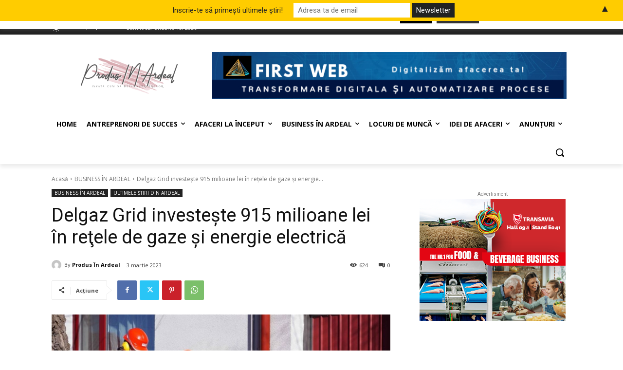

--- FILE ---
content_type: text/html; charset=UTF-8
request_url: https://produsinardeal.ro/2023/03/03/delgaz-grid-investeste-915-milioane-lei-in-retele-de-gaze-si-energie-electrica/
body_size: 1038822
content:
<!doctype html >
<!--[if IE 8]>    <html class="ie8" lang="en"> <![endif]-->
<!--[if IE 9]>    <html class="ie9" lang="en"> <![endif]-->
<!--[if gt IE 8]><!--> <html lang="ro-RO"> <!--<![endif]-->
<head>
    <title>Delgaz Grid investeşte 915 milioane lei în reţele de gaze şi energie electrică | Produs in Ardeal</title>
    <meta charset="UTF-8" />
    <meta name="viewport" content="width=device-width, initial-scale=1.0">
    <link rel="pingback" href="https://produsinardeal.ro/xmlrpc.php" />
    <meta name='robots' content='max-image-preview:large' />
<link rel="icon" type="image/png" href="https://produsinardeal.ro/wp-content/uploads/2023/04/design-aa6bfd32-bdb1-4167-a684-d350c4722d681-300x300.png"><link rel='dns-prefetch' href='//www.googletagmanager.com' />
<link rel='dns-prefetch' href='//fonts.googleapis.com' />
<link rel='dns-prefetch' href='//pagead2.googlesyndication.com' />
<link rel='dns-prefetch' href='//fundingchoicesmessages.google.com' />
<link rel='preconnect' href='//i0.wp.com' />
<link rel="alternate" type="application/rss+xml" title="Produs in Ardeal &raquo; Flux" href="https://produsinardeal.ro/feed/" />
<link rel="alternate" type="application/rss+xml" title="Produs in Ardeal &raquo; Flux comentarii" href="https://produsinardeal.ro/comments/feed/" />
<link rel="alternate" type="application/rss+xml" title="Flux comentarii Produs in Ardeal &raquo; Delgaz Grid investeşte 915 milioane lei în reţele de gaze şi energie electrică" href="https://produsinardeal.ro/2023/03/03/delgaz-grid-investeste-915-milioane-lei-in-retele-de-gaze-si-energie-electrica/feed/" />
<link rel="alternate" title="oEmbed (JSON)" type="application/json+oembed" href="https://produsinardeal.ro/wp-json/oembed/1.0/embed?url=https%3A%2F%2Fprodusinardeal.ro%2F2023%2F03%2F03%2Fdelgaz-grid-investeste-915-milioane-lei-in-retele-de-gaze-si-energie-electrica%2F" />
<link rel="alternate" title="oEmbed (XML)" type="text/xml+oembed" href="https://produsinardeal.ro/wp-json/oembed/1.0/embed?url=https%3A%2F%2Fprodusinardeal.ro%2F2023%2F03%2F03%2Fdelgaz-grid-investeste-915-milioane-lei-in-retele-de-gaze-si-energie-electrica%2F&#038;format=xml" />
<link rel='stylesheet' id='all-css-c7cb41437d1b1281132db04140f6acab' href='https://produsinardeal.ro/wp-content/boost-cache/static/94acd862d0.min.css' type='text/css' media='all' />
<style id='td-theme-inline-css'>@media (max-width:767px){.td-header-desktop-wrap{display:none}}@media (min-width:767px){.td-header-mobile-wrap{display:none}}</style>
<style id='wp-img-auto-sizes-contain-inline-css'>
img:is([sizes=auto i],[sizes^="auto," i]){contain-intrinsic-size:3000px 1500px}
/*# sourceURL=wp-img-auto-sizes-contain-inline-css */
</style>
<style id='wp-emoji-styles-inline-css'>

	img.wp-smiley, img.emoji {
		display: inline !important;
		border: none !important;
		box-shadow: none !important;
		height: 1em !important;
		width: 1em !important;
		margin: 0 0.07em !important;
		vertical-align: -0.1em !important;
		background: none !important;
		padding: 0 !important;
	}
/*# sourceURL=wp-emoji-styles-inline-css */
</style>
<style id='wp-block-library-inline-css'>
:root{--wp-block-synced-color:#7a00df;--wp-block-synced-color--rgb:122,0,223;--wp-bound-block-color:var(--wp-block-synced-color);--wp-editor-canvas-background:#ddd;--wp-admin-theme-color:#007cba;--wp-admin-theme-color--rgb:0,124,186;--wp-admin-theme-color-darker-10:#006ba1;--wp-admin-theme-color-darker-10--rgb:0,107,160.5;--wp-admin-theme-color-darker-20:#005a87;--wp-admin-theme-color-darker-20--rgb:0,90,135;--wp-admin-border-width-focus:2px}@media (min-resolution:192dpi){:root{--wp-admin-border-width-focus:1.5px}}.wp-element-button{cursor:pointer}:root .has-very-light-gray-background-color{background-color:#eee}:root .has-very-dark-gray-background-color{background-color:#313131}:root .has-very-light-gray-color{color:#eee}:root .has-very-dark-gray-color{color:#313131}:root .has-vivid-green-cyan-to-vivid-cyan-blue-gradient-background{background:linear-gradient(135deg,#00d084,#0693e3)}:root .has-purple-crush-gradient-background{background:linear-gradient(135deg,#34e2e4,#4721fb 50%,#ab1dfe)}:root .has-hazy-dawn-gradient-background{background:linear-gradient(135deg,#faaca8,#dad0ec)}:root .has-subdued-olive-gradient-background{background:linear-gradient(135deg,#fafae1,#67a671)}:root .has-atomic-cream-gradient-background{background:linear-gradient(135deg,#fdd79a,#004a59)}:root .has-nightshade-gradient-background{background:linear-gradient(135deg,#330968,#31cdcf)}:root .has-midnight-gradient-background{background:linear-gradient(135deg,#020381,#2874fc)}:root{--wp--preset--font-size--normal:16px;--wp--preset--font-size--huge:42px}.has-regular-font-size{font-size:1em}.has-larger-font-size{font-size:2.625em}.has-normal-font-size{font-size:var(--wp--preset--font-size--normal)}.has-huge-font-size{font-size:var(--wp--preset--font-size--huge)}.has-text-align-center{text-align:center}.has-text-align-left{text-align:left}.has-text-align-right{text-align:right}.has-fit-text{white-space:nowrap!important}#end-resizable-editor-section{display:none}.aligncenter{clear:both}.items-justified-left{justify-content:flex-start}.items-justified-center{justify-content:center}.items-justified-right{justify-content:flex-end}.items-justified-space-between{justify-content:space-between}.screen-reader-text{border:0;clip-path:inset(50%);height:1px;margin:-1px;overflow:hidden;padding:0;position:absolute;width:1px;word-wrap:normal!important}.screen-reader-text:focus{background-color:#ddd;clip-path:none;color:#444;display:block;font-size:1em;height:auto;left:5px;line-height:normal;padding:15px 23px 14px;text-decoration:none;top:5px;width:auto;z-index:100000}html :where(.has-border-color){border-style:solid}html :where([style*=border-top-color]){border-top-style:solid}html :where([style*=border-right-color]){border-right-style:solid}html :where([style*=border-bottom-color]){border-bottom-style:solid}html :where([style*=border-left-color]){border-left-style:solid}html :where([style*=border-width]){border-style:solid}html :where([style*=border-top-width]){border-top-style:solid}html :where([style*=border-right-width]){border-right-style:solid}html :where([style*=border-bottom-width]){border-bottom-style:solid}html :where([style*=border-left-width]){border-left-style:solid}html :where(img[class*=wp-image-]){height:auto;max-width:100%}:where(figure){margin:0 0 1em}html :where(.is-position-sticky){--wp-admin--admin-bar--position-offset:var(--wp-admin--admin-bar--height,0px)}@media screen and (max-width:600px){html :where(.is-position-sticky){--wp-admin--admin-bar--position-offset:0px}}

/*# sourceURL=wp-block-library-inline-css */
</style><style id='wp-block-paragraph-inline-css'>
.is-small-text{font-size:.875em}.is-regular-text{font-size:1em}.is-large-text{font-size:2.25em}.is-larger-text{font-size:3em}.has-drop-cap:not(:focus):first-letter{float:left;font-size:8.4em;font-style:normal;font-weight:100;line-height:.68;margin:.05em .1em 0 0;text-transform:uppercase}body.rtl .has-drop-cap:not(:focus):first-letter{float:none;margin-left:.1em}p.has-drop-cap.has-background{overflow:hidden}:root :where(p.has-background){padding:1.25em 2.375em}:where(p.has-text-color:not(.has-link-color)) a{color:inherit}p.has-text-align-left[style*="writing-mode:vertical-lr"],p.has-text-align-right[style*="writing-mode:vertical-rl"]{rotate:180deg}
/*# sourceURL=https://produsinardeal.ro/wp-includes/blocks/paragraph/style.min.css */
</style>
<style id='global-styles-inline-css'>
:root{--wp--preset--aspect-ratio--square: 1;--wp--preset--aspect-ratio--4-3: 4/3;--wp--preset--aspect-ratio--3-4: 3/4;--wp--preset--aspect-ratio--3-2: 3/2;--wp--preset--aspect-ratio--2-3: 2/3;--wp--preset--aspect-ratio--16-9: 16/9;--wp--preset--aspect-ratio--9-16: 9/16;--wp--preset--color--black: #000000;--wp--preset--color--cyan-bluish-gray: #abb8c3;--wp--preset--color--white: #ffffff;--wp--preset--color--pale-pink: #f78da7;--wp--preset--color--vivid-red: #cf2e2e;--wp--preset--color--luminous-vivid-orange: #ff6900;--wp--preset--color--luminous-vivid-amber: #fcb900;--wp--preset--color--light-green-cyan: #7bdcb5;--wp--preset--color--vivid-green-cyan: #00d084;--wp--preset--color--pale-cyan-blue: #8ed1fc;--wp--preset--color--vivid-cyan-blue: #0693e3;--wp--preset--color--vivid-purple: #9b51e0;--wp--preset--gradient--vivid-cyan-blue-to-vivid-purple: linear-gradient(135deg,rgb(6,147,227) 0%,rgb(155,81,224) 100%);--wp--preset--gradient--light-green-cyan-to-vivid-green-cyan: linear-gradient(135deg,rgb(122,220,180) 0%,rgb(0,208,130) 100%);--wp--preset--gradient--luminous-vivid-amber-to-luminous-vivid-orange: linear-gradient(135deg,rgb(252,185,0) 0%,rgb(255,105,0) 100%);--wp--preset--gradient--luminous-vivid-orange-to-vivid-red: linear-gradient(135deg,rgb(255,105,0) 0%,rgb(207,46,46) 100%);--wp--preset--gradient--very-light-gray-to-cyan-bluish-gray: linear-gradient(135deg,rgb(238,238,238) 0%,rgb(169,184,195) 100%);--wp--preset--gradient--cool-to-warm-spectrum: linear-gradient(135deg,rgb(74,234,220) 0%,rgb(151,120,209) 20%,rgb(207,42,186) 40%,rgb(238,44,130) 60%,rgb(251,105,98) 80%,rgb(254,248,76) 100%);--wp--preset--gradient--blush-light-purple: linear-gradient(135deg,rgb(255,206,236) 0%,rgb(152,150,240) 100%);--wp--preset--gradient--blush-bordeaux: linear-gradient(135deg,rgb(254,205,165) 0%,rgb(254,45,45) 50%,rgb(107,0,62) 100%);--wp--preset--gradient--luminous-dusk: linear-gradient(135deg,rgb(255,203,112) 0%,rgb(199,81,192) 50%,rgb(65,88,208) 100%);--wp--preset--gradient--pale-ocean: linear-gradient(135deg,rgb(255,245,203) 0%,rgb(182,227,212) 50%,rgb(51,167,181) 100%);--wp--preset--gradient--electric-grass: linear-gradient(135deg,rgb(202,248,128) 0%,rgb(113,206,126) 100%);--wp--preset--gradient--midnight: linear-gradient(135deg,rgb(2,3,129) 0%,rgb(40,116,252) 100%);--wp--preset--font-size--small: 11px;--wp--preset--font-size--medium: 20px;--wp--preset--font-size--large: 32px;--wp--preset--font-size--x-large: 42px;--wp--preset--font-size--regular: 15px;--wp--preset--font-size--larger: 50px;--wp--preset--spacing--20: 0.44rem;--wp--preset--spacing--30: 0.67rem;--wp--preset--spacing--40: 1rem;--wp--preset--spacing--50: 1.5rem;--wp--preset--spacing--60: 2.25rem;--wp--preset--spacing--70: 3.38rem;--wp--preset--spacing--80: 5.06rem;--wp--preset--shadow--natural: 6px 6px 9px rgba(0, 0, 0, 0.2);--wp--preset--shadow--deep: 12px 12px 50px rgba(0, 0, 0, 0.4);--wp--preset--shadow--sharp: 6px 6px 0px rgba(0, 0, 0, 0.2);--wp--preset--shadow--outlined: 6px 6px 0px -3px rgb(255, 255, 255), 6px 6px rgb(0, 0, 0);--wp--preset--shadow--crisp: 6px 6px 0px rgb(0, 0, 0);}:where(.is-layout-flex){gap: 0.5em;}:where(.is-layout-grid){gap: 0.5em;}body .is-layout-flex{display: flex;}.is-layout-flex{flex-wrap: wrap;align-items: center;}.is-layout-flex > :is(*, div){margin: 0;}body .is-layout-grid{display: grid;}.is-layout-grid > :is(*, div){margin: 0;}:where(.wp-block-columns.is-layout-flex){gap: 2em;}:where(.wp-block-columns.is-layout-grid){gap: 2em;}:where(.wp-block-post-template.is-layout-flex){gap: 1.25em;}:where(.wp-block-post-template.is-layout-grid){gap: 1.25em;}.has-black-color{color: var(--wp--preset--color--black) !important;}.has-cyan-bluish-gray-color{color: var(--wp--preset--color--cyan-bluish-gray) !important;}.has-white-color{color: var(--wp--preset--color--white) !important;}.has-pale-pink-color{color: var(--wp--preset--color--pale-pink) !important;}.has-vivid-red-color{color: var(--wp--preset--color--vivid-red) !important;}.has-luminous-vivid-orange-color{color: var(--wp--preset--color--luminous-vivid-orange) !important;}.has-luminous-vivid-amber-color{color: var(--wp--preset--color--luminous-vivid-amber) !important;}.has-light-green-cyan-color{color: var(--wp--preset--color--light-green-cyan) !important;}.has-vivid-green-cyan-color{color: var(--wp--preset--color--vivid-green-cyan) !important;}.has-pale-cyan-blue-color{color: var(--wp--preset--color--pale-cyan-blue) !important;}.has-vivid-cyan-blue-color{color: var(--wp--preset--color--vivid-cyan-blue) !important;}.has-vivid-purple-color{color: var(--wp--preset--color--vivid-purple) !important;}.has-black-background-color{background-color: var(--wp--preset--color--black) !important;}.has-cyan-bluish-gray-background-color{background-color: var(--wp--preset--color--cyan-bluish-gray) !important;}.has-white-background-color{background-color: var(--wp--preset--color--white) !important;}.has-pale-pink-background-color{background-color: var(--wp--preset--color--pale-pink) !important;}.has-vivid-red-background-color{background-color: var(--wp--preset--color--vivid-red) !important;}.has-luminous-vivid-orange-background-color{background-color: var(--wp--preset--color--luminous-vivid-orange) !important;}.has-luminous-vivid-amber-background-color{background-color: var(--wp--preset--color--luminous-vivid-amber) !important;}.has-light-green-cyan-background-color{background-color: var(--wp--preset--color--light-green-cyan) !important;}.has-vivid-green-cyan-background-color{background-color: var(--wp--preset--color--vivid-green-cyan) !important;}.has-pale-cyan-blue-background-color{background-color: var(--wp--preset--color--pale-cyan-blue) !important;}.has-vivid-cyan-blue-background-color{background-color: var(--wp--preset--color--vivid-cyan-blue) !important;}.has-vivid-purple-background-color{background-color: var(--wp--preset--color--vivid-purple) !important;}.has-black-border-color{border-color: var(--wp--preset--color--black) !important;}.has-cyan-bluish-gray-border-color{border-color: var(--wp--preset--color--cyan-bluish-gray) !important;}.has-white-border-color{border-color: var(--wp--preset--color--white) !important;}.has-pale-pink-border-color{border-color: var(--wp--preset--color--pale-pink) !important;}.has-vivid-red-border-color{border-color: var(--wp--preset--color--vivid-red) !important;}.has-luminous-vivid-orange-border-color{border-color: var(--wp--preset--color--luminous-vivid-orange) !important;}.has-luminous-vivid-amber-border-color{border-color: var(--wp--preset--color--luminous-vivid-amber) !important;}.has-light-green-cyan-border-color{border-color: var(--wp--preset--color--light-green-cyan) !important;}.has-vivid-green-cyan-border-color{border-color: var(--wp--preset--color--vivid-green-cyan) !important;}.has-pale-cyan-blue-border-color{border-color: var(--wp--preset--color--pale-cyan-blue) !important;}.has-vivid-cyan-blue-border-color{border-color: var(--wp--preset--color--vivid-cyan-blue) !important;}.has-vivid-purple-border-color{border-color: var(--wp--preset--color--vivid-purple) !important;}.has-vivid-cyan-blue-to-vivid-purple-gradient-background{background: var(--wp--preset--gradient--vivid-cyan-blue-to-vivid-purple) !important;}.has-light-green-cyan-to-vivid-green-cyan-gradient-background{background: var(--wp--preset--gradient--light-green-cyan-to-vivid-green-cyan) !important;}.has-luminous-vivid-amber-to-luminous-vivid-orange-gradient-background{background: var(--wp--preset--gradient--luminous-vivid-amber-to-luminous-vivid-orange) !important;}.has-luminous-vivid-orange-to-vivid-red-gradient-background{background: var(--wp--preset--gradient--luminous-vivid-orange-to-vivid-red) !important;}.has-very-light-gray-to-cyan-bluish-gray-gradient-background{background: var(--wp--preset--gradient--very-light-gray-to-cyan-bluish-gray) !important;}.has-cool-to-warm-spectrum-gradient-background{background: var(--wp--preset--gradient--cool-to-warm-spectrum) !important;}.has-blush-light-purple-gradient-background{background: var(--wp--preset--gradient--blush-light-purple) !important;}.has-blush-bordeaux-gradient-background{background: var(--wp--preset--gradient--blush-bordeaux) !important;}.has-luminous-dusk-gradient-background{background: var(--wp--preset--gradient--luminous-dusk) !important;}.has-pale-ocean-gradient-background{background: var(--wp--preset--gradient--pale-ocean) !important;}.has-electric-grass-gradient-background{background: var(--wp--preset--gradient--electric-grass) !important;}.has-midnight-gradient-background{background: var(--wp--preset--gradient--midnight) !important;}.has-small-font-size{font-size: var(--wp--preset--font-size--small) !important;}.has-medium-font-size{font-size: var(--wp--preset--font-size--medium) !important;}.has-large-font-size{font-size: var(--wp--preset--font-size--large) !important;}.has-x-large-font-size{font-size: var(--wp--preset--font-size--x-large) !important;}
/*# sourceURL=global-styles-inline-css */
</style>

<style id='classic-theme-styles-inline-css'>
/*! This file is auto-generated */
.wp-block-button__link{color:#fff;background-color:#32373c;border-radius:9999px;box-shadow:none;text-decoration:none;padding:calc(.667em + 2px) calc(1.333em + 2px);font-size:1.125em}.wp-block-file__button{background:#32373c;color:#fff;text-decoration:none}
/*# sourceURL=/wp-includes/css/classic-themes.min.css */
</style>
<link rel='stylesheet' id='google-fonts-style-css' href='https://fonts.googleapis.com/css?family=Open+Sans%3A400%2C600%2C700%2C300%7CRoboto%3A400%2C600%2C700%2C300%7COpen+Sans%3A400&#038;display=swap&#038;ver=12.7.3' media='all' />




<!-- Google tag (gtag.js) snippet added by Site Kit -->
<!-- Google Analytics snippet added by Site Kit -->


<link rel="https://api.w.org/" href="https://produsinardeal.ro/wp-json/" /><link rel="alternate" title="JSON" type="application/json" href="https://produsinardeal.ro/wp-json/wp/v2/posts/20296" /><link rel="EditURI" type="application/rsd+xml" title="RSD" href="https://produsinardeal.ro/xmlrpc.php?rsd" />
<meta name="generator" content="WordPress 6.9" />
<link rel="canonical" href="https://produsinardeal.ro/2023/03/03/delgaz-grid-investeste-915-milioane-lei-in-retele-de-gaze-si-energie-electrica/" />
<link rel='shortlink' href='https://produsinardeal.ro/?p=20296' />
<meta name="generator" content="Site Kit by Google 1.170.0" /><!-- Generated by Jetpack Social -->
<meta property="og:title" content="Delgaz Grid investeşte 915 milioane lei în reţele de gaze şi energie electrică">
<meta property="og:url" content="https://produsinardeal.ro/2023/03/03/delgaz-grid-investeste-915-milioane-lei-in-retele-de-gaze-si-energie-electrica/">
<meta property="og:description" content="Compania Delgaz Grid, parte a grupului E.ON în România, a bugetat pentru acest an investiţii de 915 milioane lei (peste 180 milioane de euro), cu 36% mai mult faţă de anul anterior, acestea fiind …">
<meta property="og:image" content="https://i0.wp.com/produsinardeal.ro/wp-content/uploads/2021/03/Delgaz-Grid-1.jpg?fit=1080%2C720&amp;ssl=1">
<meta property="og:image:width" content="1080">
<meta property="og:image:height" content="720">
<meta name="twitter:image" content="https://i0.wp.com/produsinardeal.ro/wp-content/uploads/2021/03/Delgaz-Grid-1.jpg?fit=1080%2C720&amp;ssl=1">
<meta name="twitter:card" content="summary_large_image">
<!-- / Jetpack Social -->
    
    
    <style id="tdb-global-colors">:root{--accent-color:#fff}</style>

    
	
<!-- Google AdSense meta tags added by Site Kit -->
<meta name="google-adsense-platform-account" content="ca-host-pub-2644536267352236">
<meta name="google-adsense-platform-domain" content="sitekit.withgoogle.com">
<!-- End Google AdSense meta tags added by Site Kit -->

<!-- Google Tag Manager snippet added by Site Kit -->


<!-- End Google Tag Manager snippet added by Site Kit -->

<!-- Google AdSense snippet added by Site Kit -->


<!-- End Google AdSense snippet added by Site Kit -->

<!-- Google AdSense Ad Blocking Recovery snippet added by Site Kit -->

<!-- End Google AdSense Ad Blocking Recovery snippet added by Site Kit -->

<!-- Google AdSense Ad Blocking Recovery Error Protection snippet added by Site Kit -->

<!-- End Google AdSense Ad Blocking Recovery Error Protection snippet added by Site Kit -->

<!-- JS generated by theme -->




<!-- Header style compiled by theme -->

<style>.white-popup-block:before{background-image:url('https://produsinardeal.ro/wp-content/uploads/2023/04/login-mod.jpg')}:root{--td_excl_label:'EXCLUSIV';--td_mobile_gradient_one_mob:rgba(0,0,0,0.5);--td_mobile_gradient_two_mob:rgba(0,0,0,0.6)}.white-popup-block:before{background-image:url('https://produsinardeal.ro/wp-content/uploads/2023/04/login-mod.jpg')}:root{--td_excl_label:'EXCLUSIV';--td_mobile_gradient_one_mob:rgba(0,0,0,0.5);--td_mobile_gradient_two_mob:rgba(0,0,0,0.6)}</style>

<style>#mailchimp-top-bar form,#mailchimp-top-bar input,#mailchimp-top-bar label{box-shadow:none;box-sizing:border-box;float:none;font-size:100%;height:auto;line-height:normal;margin:0;outline:0;padding:0;text-shadow:none;vertical-align:middle}#mailchimp-top-bar input,#mailchimp-top-bar label{display:inline-block!important;vertical-align:middle!important;width:auto}#mailchimp-top-bar form{margin:0!important;padding:0!important;text-align:center}#mailchimp-top-bar label{margin:0 6px 0 0}#mailchimp-top-bar .mctb-button,#mailchimp-top-bar .mctb-email,#mailchimp-top-bar input,#mailchimp-top-bar input[type=email],#mailchimp-top-bar input[type=text]{background:#fff;border:1px solid #fff;height:auto;margin:0 0 0 6px}#mailchimp-top-bar .mctb-email{max-width:240px!important;width:100%}#mailchimp-top-bar .mctb-button{cursor:pointer;margin-left:0}#mailchimp-top-bar .mctb-email-confirm{display:none!important}#mailchimp-top-bar.mctb-small{font-size:10px}#mailchimp-top-bar.mctb-small .mctb-bar{padding:5px 6px}#mailchimp-top-bar.mctb-small .mctb-button{padding:4px 12px}#mailchimp-top-bar.mctb-small .mctb-email,#mailchimp-top-bar.mctb-small .mctb-label,#mailchimp-top-bar.mctb-small input{padding:4px 6px!important}#mailchimp-top-bar.mctb-small input,#mailchimp-top-bar.mctb-small label{font-size:12px}#mailchimp-top-bar.mctb-small .mctb-close{font-size:16px;padding:4px 12px}#mailchimp-top-bar.mctb-medium{font-size:12.5px}#mailchimp-top-bar.mctb-medium .mctb-bar{padding:6.25px 7.5px}#mailchimp-top-bar.mctb-medium .mctb-button{padding:5px 15px}#mailchimp-top-bar.mctb-medium .mctb-email,#mailchimp-top-bar.mctb-medium .mctb-label,#mailchimp-top-bar.mctb-medium input{padding:5px 7.5px!important}#mailchimp-top-bar.mctb-medium input,#mailchimp-top-bar.mctb-medium label{font-size:15px}#mailchimp-top-bar.mctb-medium .mctb-close{font-size:20px;padding:5px 15px}#mailchimp-top-bar.mctb-big{font-size:15px}#mailchimp-top-bar.mctb-big .mctb-bar{padding:7.5px 9px}#mailchimp-top-bar.mctb-big .mctb-button{padding:6px 18px}#mailchimp-top-bar.mctb-big .mctb-email,#mailchimp-top-bar.mctb-big .mctb-label,#mailchimp-top-bar.mctb-big input{padding:6px 9px!important}#mailchimp-top-bar.mctb-big input,#mailchimp-top-bar.mctb-big label{font-size:18px}#mailchimp-top-bar.mctb-big .mctb-close{font-size:24px;padding:6px 18px}@media (max-width:580px){#mailchimp-top-bar .mctb-email,#mailchimp-top-bar .mctb-label,#mailchimp-top-bar input,#mailchimp-top-bar label{max-width:100%!important;width:100%}#mailchimp-top-bar .mctb-email,#mailchimp-top-bar input{margin:6px 0 0!important}}@media (max-width:860px){#mailchimp-top-bar.multiple-input-fields .mctb-label{display:block!important;margin:0 0 6px}}.admin-bar .mctb{z-index:99998}.admin-bar .mctb-position-top{top:32px}@media screen and (max-width:782px){.admin-bar .mctb-position-top{top:46px}}@media screen and (max-width:600px){.admin-bar .mctb-position-top.mctb-sticky{top:0}}.mctb{background:transparent;left:0;margin:0;position:absolute;right:0;text-align:center;top:0;width:100%;z-index:100000}.mctb-bar{overflow:hidden;position:relative;width:100%}.mctb-sticky{position:fixed}.mctb-position-bottom{bottom:0;position:fixed;top:auto}.mctb-position-bottom .mctb-bar{clear:both}.mctb-response{left:0;position:absolute;top:0;transition-duration:.8s;width:100%;z-index:100}.mctb-close{clear:both;cursor:pointer;display:inline-block;float:right;line-height:normal;margin-right:12px;z-index:10}.mctb-icon-inside-bar.mctb-position-bottom .mctb-bar{bottom:0;position:absolute}.mctb-icon-inside-bar .mctb-close{float:none;position:absolute;right:0;top:0}.mctb-bar,.mctb-response,.mctb-close{background:#ffcc00!important;}.mctb-bar,.mctb-label,.mctb-close{color:#222222!important;}.mctb-button{background:#222222!important;border-color:#222222!important;}.mctb-email:focus{outline-color:#222222!important;}.mctb-button{color: #ffffff!important;}</style>
<link rel="icon" href="https://i0.wp.com/produsinardeal.ro/wp-content/uploads/2023/04/cropped-design-aa6bfd32-bdb1-4167-a684-d350c4722d681.png?fit=32%2C32&#038;ssl=1" sizes="32x32" />
<link rel="icon" href="https://i0.wp.com/produsinardeal.ro/wp-content/uploads/2023/04/cropped-design-aa6bfd32-bdb1-4167-a684-d350c4722d681.png?fit=192%2C192&#038;ssl=1" sizes="192x192" />
<link rel="apple-touch-icon" href="https://i0.wp.com/produsinardeal.ro/wp-content/uploads/2023/04/cropped-design-aa6bfd32-bdb1-4167-a684-d350c4722d681.png?fit=180%2C180&#038;ssl=1" />
<meta name="msapplication-TileImage" content="https://i0.wp.com/produsinardeal.ro/wp-content/uploads/2023/04/cropped-design-aa6bfd32-bdb1-4167-a684-d350c4722d681.png?fit=270%2C270&#038;ssl=1" />

<!-- Button style compiled by theme -->

<style></style>

	<style id="tdw-css-placeholder"></style></head>

<body class="wp-singular post-template-default single single-post postid-20296 single-format-standard wp-theme-Newspaper td-standard-pack delgaz-grid-investeste-915-milioane-lei-in-retele-de-gaze-si-energie-electrica global-block-template-1 tdb_template_20924 tdb-template  tdc-header-template  tdc-footer-template td-animation-stack-type0 td-full-layout" itemscope="itemscope" itemtype="https://schema.org/WebPage">

<div class="td-scroll-up" data-style="style1"><i class="td-icon-menu-up"></i></div>
    <div class="td-menu-background" style="visibility:hidden"></div>
<div id="td-mobile-nav" style="visibility:hidden">
    <div class="td-mobile-container">
        <!-- mobile menu top section -->
        <div class="td-menu-socials-wrap">
            <!-- socials -->
            <div class="td-menu-socials">
                
        <span class="td-social-icon-wrap">
            <a target="_blank" href="https://www.facebook.com/profile.php?id=100087653430969" title="Facebook">
                <i class="td-icon-font td-icon-facebook"></i>
                <span style="display: none">Facebook</span>
            </a>
        </span>
        <span class="td-social-icon-wrap">
            <a target="_blank" href="#" title="Instagram">
                <i class="td-icon-font td-icon-instagram"></i>
                <span style="display: none">Instagram</span>
            </a>
        </span>
        <span class="td-social-icon-wrap">
            <a target="_blank" href="#" title="Twitter">
                <i class="td-icon-font td-icon-twitter"></i>
                <span style="display: none">Twitter</span>
            </a>
        </span>
        <span class="td-social-icon-wrap">
            <a target="_blank" href="#" title="Vimeo">
                <i class="td-icon-font td-icon-vimeo"></i>
                <span style="display: none">Vimeo</span>
            </a>
        </span>
        <span class="td-social-icon-wrap">
            <a target="_blank" href="#" title="Youtube">
                <i class="td-icon-font td-icon-youtube"></i>
                <span style="display: none">Youtube</span>
            </a>
        </span>            </div>
            <!-- close button -->
            <div class="td-mobile-close">
                <span><i class="td-icon-close-mobile"></i></span>
            </div>
        </div>

        <!-- login section -->
                    <div class="td-menu-login-section">
                
    <div class="td-guest-wrap">
        <div class="td-menu-login"><a id="login-link-mob">Conectare</a></div>
    </div>
            </div>
        
        <!-- menu section -->
        <div class="td-mobile-content">
            <div class="menu-td-demo-header-menu-container"><ul id="menu-td-demo-header-menu-1" class="td-mobile-main-menu"><li class="menu-item menu-item-type-post_type menu-item-object-page menu-item-home menu-item-first menu-item-20904"><a href="https://produsinardeal.ro/">News</a></li>
<li class="menu-item menu-item-type-custom menu-item-object-custom menu-item-20905"><a href="#">Fashion</a></li>
<li class="menu-item menu-item-type-custom menu-item-object-custom menu-item-20906"><a href="#">Gadgets</a></li>
<li class="menu-item menu-item-type-custom menu-item-object-custom menu-item-20907"><a href="#">Lifestyle</a></li>
<li class="menu-item menu-item-type-custom menu-item-object-custom menu-item-20908"><a href="#">Video</a></li>
</ul></div>        </div>
    </div>

    <!-- register/login section -->
            <div id="login-form-mobile" class="td-register-section">
            
            <div id="td-login-mob" class="td-login-animation td-login-hide-mob">
            	<!-- close button -->
	            <div class="td-login-close">
	                <span class="td-back-button"><i class="td-icon-read-down"></i></span>
	                <div class="td-login-title">Conectare</div>
	                <!-- close button -->
		            <div class="td-mobile-close">
		                <span><i class="td-icon-close-mobile"></i></span>
		            </div>
	            </div>
	            <form class="td-login-form-wrap" action="#" method="post">
	                <div class="td-login-panel-title"><span>Bine ati venit!</span>Conecteaza-te la contul tau</div>
	                <div class="td_display_err"></div>
	                <div class="td-login-inputs"><input class="td-login-input" autocomplete="username" type="text" name="login_email" id="login_email-mob" value="" required><label for="login_email-mob">numele dvs de utilizator</label></div>
	                <div class="td-login-inputs"><input class="td-login-input" autocomplete="current-password" type="password" name="login_pass" id="login_pass-mob" value="" required><label for="login_pass-mob">parola dvs</label></div>
	                <input type="button" name="login_button" id="login_button-mob" class="td-login-button" value="AUTENTIFICAȚI-VĂ">
	                
					
	                <div class="td-login-info-text">
	                <a href="#" id="forgot-pass-link-mob">V-ați uitat parola?</a>
	                </div>
	                <div class="td-login-register-link">
	                
	                </div>
	                
	                <div class="td-login-info-text"><a class="privacy-policy-link" href="https://produsinardeal.ro/politica-de-confidentialitate/">Politică de confidențialitate</a></div>

                </form>
            </div>

            
            
            
            
            <div id="td-forgot-pass-mob" class="td-login-animation td-login-hide-mob">
                <!-- close button -->
	            <div class="td-forgot-pass-close">
	                <a href="#" aria-label="Back" class="td-back-button"><i class="td-icon-read-down"></i></a>
	                <div class="td-login-title">Recuperare parola</div>
	            </div>
	            <div class="td-login-form-wrap">
	                <div class="td-login-panel-title">Recuperați-vă parola</div>
	                <div class="td_display_err"></div>
	                <div class="td-login-inputs"><input class="td-login-input" type="text" name="forgot_email" id="forgot_email-mob" value="" required><label for="forgot_email-mob">adresa dvs de email</label></div>
	                <input type="button" name="forgot_button" id="forgot_button-mob" class="td-login-button" value="Trimiteți-mi parola">
                </div>
            </div>
        </div>
    </div><div class="td-search-background" style="visibility:hidden"></div>
<div class="td-search-wrap-mob" style="visibility:hidden">
	<div class="td-drop-down-search">
		<form method="get" class="td-search-form" action="https://produsinardeal.ro/">
			<!-- close button -->
			<div class="td-search-close">
				<span><i class="td-icon-close-mobile"></i></span>
			</div>
			<div role="search" class="td-search-input">
				<span>Căutați</span>
				<input id="td-header-search-mob" type="text" value="" name="s" autocomplete="off" />
			</div>
		</form>
		<div id="td-aj-search-mob" class="td-ajax-search-flex"></div>
	</div>
</div>

    <div id="td-outer-wrap" class="td-theme-wrap">
    
                    <div class="td-header-template-wrap" style="position: relative">
                                    <div class="td-header-mobile-wrap ">
                        <div id="tdi_1" class="tdc-zone"><div class="tdc_zone tdi_2  wpb_row td-pb-row tdc-element-style"  >
<style scoped>.tdi_2{min-height:0}@media (max-width:767px){.tdi_2:before{content:'';display:block;width:100vw;height:100%;position:absolute;left:50%;transform:translateX(-50%);box-shadow:0px 6px 8px 0px rgba(0,0,0,0.08);z-index:20;pointer-events:none}@media (max-width:767px){.tdi_2:before{width:100%}}}@media (max-width:767px){.tdi_2{position:relative}}</style>
<div class="tdi_1_rand_style td-element-style" ><style>@media (max-width:767px){.tdi_1_rand_style{background-color:#222222!important}}</style></div><div id="tdi_3" class="tdc-row"><div class="vc_row tdi_4  wpb_row td-pb-row" >
<style scoped>.tdi_4,.tdi_4 .tdc-columns{min-height:0}.tdi_4,.tdi_4 .tdc-columns{display:block}.tdi_4 .tdc-columns{width:100%}.tdi_4:before,.tdi_4:after{display:table}@media (max-width:767px){@media (min-width:768px){.tdi_4{margin-left:-0px;margin-right:-0px}.tdi_4 .tdc-row-video-background-error,.tdi_4>.vc_column,.tdi_4>.tdc-columns>.vc_column{padding-left:0px;padding-right:0px}}}</style><div class="vc_column tdi_6  wpb_column vc_column_container tdc-column td-pb-span4">
<style scoped>.tdi_6{vertical-align:baseline}.tdi_6>.wpb_wrapper,.tdi_6>.wpb_wrapper>.tdc-elements{display:block}.tdi_6>.wpb_wrapper>.tdc-elements{width:100%}.tdi_6>.wpb_wrapper>.vc_row_inner{width:auto}.tdi_6>.wpb_wrapper{width:auto;height:auto}@media (max-width:767px){.tdi_6{vertical-align:middle}}@media (max-width:767px){.tdi_6{width:20%!important;display:inline-block!important}}</style><div class="wpb_wrapper" ><div class="td_block_wrap tdb_mobile_menu tdi_7 td-pb-border-top td_block_template_1 tdb-header-align"  data-td-block-uid="tdi_7" >
<style>@media (max-width:767px){.tdi_7{margin-top:2px!important;margin-left:-13px!important}}</style>
<style>.tdb-header-align{vertical-align:middle}.tdb_mobile_menu{margin-bottom:0;clear:none}.tdb_mobile_menu a{display:inline-block!important;position:relative;text-align:center;color:var(--td_theme_color,#4db2ec)}.tdb_mobile_menu a>span{display:flex;align-items:center;justify-content:center}.tdb_mobile_menu svg{height:auto}.tdb_mobile_menu svg,.tdb_mobile_menu svg *{fill:var(--td_theme_color,#4db2ec)}#tdc-live-iframe .tdb_mobile_menu a{pointer-events:none}.td-menu-mob-open-menu{overflow:hidden}.td-menu-mob-open-menu #td-outer-wrap{position:static}.tdi_7{display:inline-block}.tdi_7 .tdb-mobile-menu-button i{font-size:22px;width:55px;height:55px;line-height:55px}.tdi_7 .tdb-mobile-menu-button svg{width:22px}.tdi_7 .tdb-mobile-menu-button .tdb-mobile-menu-icon-svg{width:55px;height:55px}.tdi_7 .tdb-mobile-menu-button{color:#ffffff}.tdi_7 .tdb-mobile-menu-button svg,.tdi_7 .tdb-mobile-menu-button svg *{fill:#ffffff}@media (max-width:767px){.tdi_7 .tdb-mobile-menu-button i{font-size:27px;width:54px;height:54px;line-height:54px}.tdi_7 .tdb-mobile-menu-button svg{width:27px}.tdi_7 .tdb-mobile-menu-button .tdb-mobile-menu-icon-svg{width:54px;height:54px}}</style><div class="tdb-block-inner td-fix-index"><span class="tdb-mobile-menu-button"><i class="tdb-mobile-menu-icon td-icon-mobile"></i></span></div></div> <!-- ./block --></div></div><div class="vc_column tdi_9  wpb_column vc_column_container tdc-column td-pb-span4">
<style scoped>.tdi_9{vertical-align:baseline}.tdi_9>.wpb_wrapper,.tdi_9>.wpb_wrapper>.tdc-elements{display:block}.tdi_9>.wpb_wrapper>.tdc-elements{width:100%}.tdi_9>.wpb_wrapper>.vc_row_inner{width:auto}.tdi_9>.wpb_wrapper{width:auto;height:auto}@media (max-width:767px){.tdi_9{vertical-align:middle}}@media (max-width:767px){.tdi_9{width:60%!important;display:inline-block!important}}</style><div class="wpb_wrapper" ><div class="td_block_wrap tdb_header_logo tdi_10 td-pb-border-top td_block_template_1 tdb-header-align"  data-td-block-uid="tdi_10" >
<style>@media (max-width:767px){.tdi_10{margin-top:-8px!important}}</style>
<style>.tdb_header_logo{margin-bottom:0;clear:none}.tdb_header_logo .tdb-logo-a,.tdb_header_logo h1{display:flex;pointer-events:auto;align-items:flex-start}.tdb_header_logo h1{margin:0;line-height:0}.tdb_header_logo .tdb-logo-img-wrap img{display:block}.tdb_header_logo .tdb-logo-svg-wrap+.tdb-logo-img-wrap{display:none}.tdb_header_logo .tdb-logo-svg-wrap svg{width:50px;display:block;transition:fill .3s ease}.tdb_header_logo .tdb-logo-text-wrap{display:flex}.tdb_header_logo .tdb-logo-text-title,.tdb_header_logo .tdb-logo-text-tagline{-webkit-transition:all 0.2s ease;transition:all 0.2s ease}.tdb_header_logo .tdb-logo-text-title{background-size:cover;background-position:center center;font-size:75px;font-family:serif;line-height:1.1;color:#222;white-space:nowrap}.tdb_header_logo .tdb-logo-text-tagline{margin-top:2px;font-size:12px;font-family:serif;letter-spacing:1.8px;line-height:1;color:#767676}.tdb_header_logo .tdb-logo-icon{position:relative;font-size:46px;color:#000}.tdb_header_logo .tdb-logo-icon-svg{line-height:0}.tdb_header_logo .tdb-logo-icon-svg svg{width:46px;height:auto}.tdb_header_logo .tdb-logo-icon-svg svg,.tdb_header_logo .tdb-logo-icon-svg svg *{fill:#000}.tdi_10 .tdb-logo-a,.tdi_10 h1{flex-direction:row;align-items:center;justify-content:center}.tdi_10 .tdb-logo-svg-wrap{display:block}.tdi_10 .tdb-logo-img-wrap{display:none}.tdi_10 .tdb-logo-text-tagline{margin-top:-3px;margin-left:0;display:block}.tdi_10 .tdb-logo-text-title{display:block;color:#ffffff}.tdi_10 .tdb-logo-text-wrap{flex-direction:column;align-items:center}.tdi_10 .tdb-logo-icon{top:0px;display:block}@media (max-width:767px){.tdb_header_logo .tdb-logo-text-title{font-size:36px}}@media (max-width:767px){.tdb_header_logo .tdb-logo-text-tagline{font-size:11px}}@media (min-width:768px) and (max-width:1018px){.tdi_10 .tdb-logo-img{max-width:186px}.tdi_10 .tdb-logo-text-tagline{margin-top:-2px;margin-left:0}}@media (max-width:767px){.tdi_10 .tdb-logo-svg-wrap+.tdb-logo-img-wrap{display:none}.tdi_10 .tdb-logo-img{max-width:180px}.tdi_10 .tdb-logo-img-wrap{display:block}}</style><div class="tdb-block-inner td-fix-index"><a class="tdb-logo-a" href="https://produsinardeal.ro/"><span class="tdb-logo-img-wrap"><img class="tdb-logo-img td-retina-data" data-retina="https://produsinardeal.ro/wp-content/uploads/2023/04/FullLogo_Transparent_NoBuffer-1-300x169.png" src="https://produsinardeal.ro/wp-content/uploads/2023/04/np10blue-white-retina.png" alt="Logo"  title=""  width="544" height="180" /></span></a></div></div> <!-- ./block --></div></div><div class="vc_column tdi_12  wpb_column vc_column_container tdc-column td-pb-span4">
<style scoped>.tdi_12{vertical-align:baseline}.tdi_12>.wpb_wrapper,.tdi_12>.wpb_wrapper>.tdc-elements{display:block}.tdi_12>.wpb_wrapper>.tdc-elements{width:100%}.tdi_12>.wpb_wrapper>.vc_row_inner{width:auto}.tdi_12>.wpb_wrapper{width:auto;height:auto}@media (max-width:767px){.tdi_12{vertical-align:middle}}@media (max-width:767px){.tdi_12{width:20%!important;display:inline-block!important}}</style><div class="wpb_wrapper" ><div class="td_block_wrap tdb_mobile_search tdi_13 td-pb-border-top td_block_template_1 tdb-header-align"  data-td-block-uid="tdi_13" >
<style>@media (max-width:767px){.tdi_13{margin-right:-18px!important;margin-bottom:0px!important}}</style>
<style>.tdb_mobile_search{margin-bottom:0;clear:none}.tdb_mobile_search a{display:inline-block!important;position:relative;text-align:center;color:var(--td_theme_color,#4db2ec)}.tdb_mobile_search a>span{display:flex;align-items:center;justify-content:center}.tdb_mobile_search svg{height:auto}.tdb_mobile_search svg,.tdb_mobile_search svg *{fill:var(--td_theme_color,#4db2ec)}#tdc-live-iframe .tdb_mobile_search a{pointer-events:none}.td-search-opened{overflow:hidden}.td-search-opened #td-outer-wrap{position:static}.td-search-opened .td-search-wrap-mob{position:fixed;height:calc(100% + 1px)}.td-search-opened .td-drop-down-search{height:calc(100% + 1px);overflow-y:scroll;overflow-x:hidden}.tdi_13{display:inline-block;float:right;clear:none}.tdi_13 .tdb-header-search-button-mob i{font-size:22px;width:55px;height:55px;line-height:55px}.tdi_13 .tdb-header-search-button-mob svg{width:22px}.tdi_13 .tdb-header-search-button-mob .tdb-mobile-search-icon-svg{width:55px;height:55px;display:flex;justify-content:center}.tdi_13 .tdb-header-search-button-mob{color:#ffffff}.tdi_13 .tdb-header-search-button-mob svg,.tdi_13 .tdb-header-search-button-mob svg *{fill:#ffffff}</style><div class="tdb-block-inner td-fix-index"><span class="tdb-header-search-button-mob dropdown-toggle" data-toggle="dropdown"><span class="tdb-mobile-search-icon tdb-mobile-search-icon-svg" ><svg version="1.1" xmlns="http://www.w3.org/2000/svg" viewBox="0 0 1024 1024"><path d="M946.371 843.601l-125.379-125.44c43.643-65.925 65.495-142.1 65.475-218.040 0.051-101.069-38.676-202.588-115.835-279.706-77.117-77.148-178.606-115.948-279.644-115.886-101.079-0.061-202.557 38.738-279.665 115.876-77.169 77.128-115.937 178.627-115.907 279.716-0.031 101.069 38.728 202.588 115.907 279.665 77.117 77.117 178.616 115.825 279.665 115.804 75.94 0.020 152.136-21.862 218.061-65.495l125.348 125.46c30.915 30.904 81.029 30.904 111.954 0.020 30.915-30.935 30.915-81.029 0.020-111.974zM705.772 714.925c-59.443 59.341-136.899 88.842-214.784 88.924-77.896-0.082-155.341-29.583-214.784-88.924-59.443-59.484-88.975-136.919-89.037-214.804 0.061-77.885 29.604-155.372 89.037-214.825 59.464-59.443 136.878-88.945 214.784-89.016 77.865 0.082 155.3 29.583 214.784 89.016 59.361 59.464 88.914 136.919 88.945 214.825-0.041 77.885-29.583 155.361-88.945 214.804z"></path></svg></span></span></div></div> <!-- ./block --></div></div></div></div></div></div>                    </div>
                
                    <div class="td-header-desktop-wrap ">
                        <div id="tdi_14" class="tdc-zone"><div class="tdc_zone tdi_15  wpb_row td-pb-row tdc-element-style"  >
<style scoped>.tdi_15{min-height:0}.tdi_15:before{content:'';display:block;width:100vw;height:100%;position:absolute;left:50%;transform:translateX(-50%);box-shadow:0px 6px 8px 0px rgba(0,0,0,0.08);z-index:20;pointer-events:none}.td-header-desktop-wrap{position:relative}@media (max-width:767px){.tdi_15:before{width:100%}}.tdi_15{position:relative}</style>
<div class="tdi_14_rand_style td-element-style" ><style>.tdi_14_rand_style{background-color:#ffffff!important}</style></div><div id="tdi_16" class="tdc-row stretch_row"><div class="vc_row tdi_17  wpb_row td-pb-row tdc-element-style" >
<style scoped>.tdi_17,.tdi_17 .tdc-columns{min-height:0}.tdi_17,.tdi_17 .tdc-columns{display:block}.tdi_17 .tdc-columns{width:100%}.tdi_17:before,.tdi_17:after{display:table}@media (min-width:768px){.tdi_17{margin-left:-0px;margin-right:-0px}.tdi_17 .tdc-row-video-background-error,.tdi_17>.vc_column,.tdi_17>.tdc-columns>.vc_column{padding-left:0px;padding-right:0px}}.tdi_17{position:relative}.tdi_17 .td_block_wrap{text-align:left}</style>
<div class="tdi_16_rand_style td-element-style" ><style>.tdi_16_rand_style{background-color:#222222!important}</style></div><div class="vc_column tdi_19  wpb_column vc_column_container tdc-column td-pb-span12">
<style scoped>.tdi_19{vertical-align:baseline}.tdi_19>.wpb_wrapper,.tdi_19>.wpb_wrapper>.tdc-elements{display:block}.tdi_19>.wpb_wrapper>.tdc-elements{width:100%}.tdi_19>.wpb_wrapper>.vc_row_inner{width:auto}.tdi_19>.wpb_wrapper{width:auto;height:auto}</style><div class="wpb_wrapper" ><div class="td_block_wrap tdb_header_weather tdi_20 td-pb-border-top td_block_template_1 tdb-header-align"  data-td-block-uid="tdi_20" >
<style>.tdi_20{margin-right:32px!important}@media (min-width:1019px) and (max-width:1140px){.tdi_20{margin-right:20px!important}}@media (min-width:768px) and (max-width:1018px){.tdi_20{margin-right:20px!important}}</style>
<style>.tdb_header_weather{margin-bottom:0;clear:none}.tdb_header_weather .tdb-block-inner{display:flex;align-items:baseline}.tdb_header_weather .td-icons{align-self:center;position:relative;background:none;margin-right:2px;font-size:18px}.tdb_header_weather .td-icons:before{display:block}.tdb_header_weather .tdb-weather-deg-wrap{user-select:none;margin-right:6px}.tdb_header_weather .tdb-weather-deg{font-size:11px;font-weight:600}.tdb_header_weather .tdb-weather-unit{position:relative;top:-6px;left:1px;font-size:8px;font-weight:300}.tdb_header_weather .tdb-weather-city{font-size:11px;font-weight:500}.tdi_20{display:inline-block}.tdi_20 .td-icons{top:0px;color:#ffffff}.tdi_20 .tdb-weather-deg-wrap{color:#ffffff}.tdi_20 .tdb-weather-city{color:#ffffff;line-height:28px!important}.tdi_20 .tdb-weather-deg{line-height:28px!important}</style><div class="tdb-block-inner td-fix-index"><!-- td weather source: cache -->        <i class="td-icons clear-sky-d"></i>
        <div class="tdb-weather-deg-wrap" data-block-uid="tdb_header_weather_uid">
            <span class="tdb-weather-deg">-2.4</span>
            <span class="tdb-weather-unit">C</span>
        </div>
        <div class="tdb-weather-city">Cluj-Napoca</div>
        </div></div> <!-- ./block --><div class="td_block_wrap tdb_header_date tdi_21 td-pb-border-top td_block_template_1 tdb-header-align"  data-td-block-uid="tdi_21" >
<style>.tdi_21{margin-right:32px!important}@media (min-width:1019px) and (max-width:1140px){.tdi_21{margin-right:20px!important}}@media (min-width:768px) and (max-width:1018px){.tdi_21{margin-right:20px!important}}</style>
<style>.tdb_header_date{margin-bottom:0;clear:none}.tdb_header_date .tdb-block-inner{display:flex;align-items:baseline}.tdb_header_date .tdb-head-date-txt{font-family:var(--td_default_google_font_1,'Open Sans','Open Sans Regular',sans-serif);font-size:11px;line-height:1;color:#000}.tdi_21{display:inline-block}.tdi_21 .tdb-head-date-txt{color:#ffffff;line-height:28px!important}</style><div class="tdb-block-inner td-fix-index"><div class="tdb-head-date-txt">duminică, ianuarie 18, 2026</div></div></div> <!-- ./block --></div></div></div></div><div id="tdi_22" class="tdc-row"><div class="vc_row tdi_23  wpb_row td-pb-row" >
<style scoped>.tdi_23,.tdi_23 .tdc-columns{min-height:0}.tdi_23,.tdi_23 .tdc-columns{display:block}.tdi_23 .tdc-columns{width:100%}.tdi_23:before,.tdi_23:after{display:table}</style><div class="vc_column tdi_25  wpb_column vc_column_container tdc-column td-pb-span12">
<style scoped>.tdi_25{vertical-align:baseline}.tdi_25>.wpb_wrapper,.tdi_25>.wpb_wrapper>.tdc-elements{display:block}.tdi_25>.wpb_wrapper>.tdc-elements{width:100%}.tdi_25>.wpb_wrapper>.vc_row_inner{width:auto}.tdi_25>.wpb_wrapper{width:auto;height:auto}</style><div class="wpb_wrapper" ><div class="vc_row_inner tdi_27  vc_row vc_inner wpb_row td-pb-row tdc-row-content-vert-center" >
<style scoped>.tdi_27{position:relative!important;top:0;transform:none;-webkit-transform:none}.tdi_27,.tdi_27 .tdc-inner-columns{display:block}.tdi_27 .tdc-inner-columns{width:100%}@media (min-width:768px){.tdi_27{margin-left:-0px;margin-right:-0px}.tdi_27>.vc_column_inner,.tdi_27>.tdc-inner-columns>.vc_column_inner{padding-left:0px;padding-right:0px}}@media (min-width:767px){.tdi_27.tdc-row-content-vert-center,.tdi_27.tdc-row-content-vert-center .tdc-inner-columns{display:flex;align-items:center;flex:1}.tdi_27.tdc-row-content-vert-bottom,.tdi_27.tdc-row-content-vert-bottom .tdc-inner-columns{display:flex;align-items:flex-end;flex:1}.tdi_27.tdc-row-content-vert-center .td_block_wrap{vertical-align:middle}.tdi_27.tdc-row-content-vert-bottom .td_block_wrap{vertical-align:bottom}}.tdi_27{padding-top:28px!important;padding-bottom:9px!important}.tdi_27 .td_block_wrap{text-align:left}@media (min-width:768px) and (max-width:1018px){.tdi_27{margin-bottom:-3px!important;padding-top:9px!important;padding-bottom:0px!important}}</style><div class="vc_column_inner tdi_29  wpb_column vc_column_container tdc-inner-column td-pb-span4">
<style scoped>.tdi_29{vertical-align:baseline}.tdi_29 .vc_column-inner>.wpb_wrapper,.tdi_29 .vc_column-inner>.wpb_wrapper .tdc-elements{display:block}.tdi_29 .vc_column-inner>.wpb_wrapper .tdc-elements{width:100%}.tdi_29{width:30%!important}@media (min-width:1019px) and (max-width:1140px){.tdi_29{width:24%!important}}@media (min-width:768px) and (max-width:1018px){.tdi_29{width:calc(100% - 468px)!important}}</style><div class="vc_column-inner"><div class="wpb_wrapper" ><div class="td_block_wrap tdb_header_logo tdi_30 td-pb-border-top td_block_template_1 tdb-header-align"  data-td-block-uid="tdi_30" >
<style>.tdi_30 .tdb-logo-a,.tdi_30 h1{flex-direction:row;align-items:center;justify-content:center}.tdi_30 .tdb-logo-svg-wrap{display:block}.tdi_30 .tdb-logo-svg-wrap+.tdb-logo-img-wrap{display:none}.tdi_30 .tdb-logo-img{max-width:200px}.tdi_30 .tdb-logo-img-wrap{display:block}.tdi_30 .tdb-logo-text-tagline{margin-top:2px;margin-left:0;display:block}.tdi_30 .tdb-logo-text-title{display:block}.tdi_30 .tdb-logo-text-wrap{flex-direction:column;align-items:flex-start}.tdi_30 .tdb-logo-icon-svg svg{width:12px}.tdi_30 .tdb-logo-icon{top:0px;display:block}@media (min-width:768px) and (max-width:1018px){.tdi_30 .tdb-logo-img{max-width:220px}}</style><div class="tdb-block-inner td-fix-index"><a class="tdb-logo-a" href="https://produsinardeal.ro/"><span class="tdb-logo-img-wrap"><img class="tdb-logo-img td-retina-data" data-retina="https://produsinardeal.ro/wp-content/uploads/2023/04/FullLogo_Transparent_NoBuffer-1-300x169.png" src="https://produsinardeal.ro/wp-content/uploads/2023/04/FullLogo_Transparent_NoBuffer-1-300x169.png" alt="Logo"  title=""  /></span><span class="tdb-logo-text-wrap"><span class="tdb-logo-text-title"> </span></span></a></div></div> <!-- ./block --></div></div></div><div class="vc_column_inner tdi_32  wpb_column vc_column_container tdc-inner-column td-pb-span8">
<style scoped>.tdi_32{vertical-align:baseline}.tdi_32 .vc_column-inner>.wpb_wrapper,.tdi_32 .vc_column-inner>.wpb_wrapper .tdc-elements{display:block}.tdi_32 .vc_column-inner>.wpb_wrapper .tdc-elements{width:100%}.tdi_32{width:70%!important}@media (min-width:1019px) and (max-width:1140px){.tdi_32{width:76%!important}}@media (min-width:768px) and (max-width:1018px){.tdi_32{width:468px!important}}</style><div class="vc_column-inner"><div class="wpb_wrapper" ><div class="td-a-rec td-a-rec-id-header  tdi_33 td_block_template_1">
<style>.tdi_33{margin-bottom:0px!important}</style>
<style>.tdi_33.td-a-rec{text-align:center}.tdi_33.td-a-rec:not(.td-a-rec-no-translate){transform:translateZ(0)}.tdi_33 .td-element-style{z-index:-1}.tdi_33.td-a-rec-img{text-align:right}.tdi_33.td-a-rec-img img{margin:0 0 0 auto}.tdi_33 .td_spot_img_all img,.tdi_33 .td_spot_img_tl img,.tdi_33 .td_spot_img_tp img,.tdi_33 .td_spot_img_mob img{border-style:none}@media (max-width:767px){.tdi_33.td-a-rec-img{text-align:center}}</style><div class="td-all-devices"><a href="https://first-web.ro"><img alt="Google search engine" src="https://produsinardeal.ro/wp-content/uploads/2024/11/First-Web-banner-2024.jpg" width="728" height="90"/></a></div>
</div></div></div></div></div><div class="vc_row_inner tdi_35  vc_row vc_inner wpb_row td-pb-row" >
<style scoped>.tdi_35{position:relative!important;top:0;transform:none;-webkit-transform:none}.tdi_35,.tdi_35 .tdc-inner-columns{display:block}.tdi_35 .tdc-inner-columns{width:100%}</style><div class="vc_column_inner tdi_37  wpb_column vc_column_container tdc-inner-column td-pb-span12">
<style scoped>.tdi_37{vertical-align:baseline}.tdi_37 .vc_column-inner>.wpb_wrapper,.tdi_37 .vc_column-inner>.wpb_wrapper .tdc-elements{display:block}.tdi_37 .vc_column-inner>.wpb_wrapper .tdc-elements{width:100%}</style><div class="vc_column-inner"><div class="wpb_wrapper" ><div class="td_block_wrap tdb_header_menu tdi_38 tds_menu_active1 tds_menu_sub_active1 tdb-head-menu-inline tdb-mm-align-parent td-pb-border-top td_block_template_1 tdb-header-align"  data-td-block-uid="tdi_38"  style=" z-index: 999;">
<style>.tdb_header_menu{margin-bottom:0;z-index:999;clear:none}.tdb_header_menu .tdb-main-sub-icon-fake,.tdb_header_menu .tdb-sub-icon-fake{display:none}.rtl .tdb_header_menu .tdb-menu{display:flex}.tdb_header_menu .tdb-menu{display:inline-block;vertical-align:middle;margin:0}.tdb_header_menu .tdb-menu .tdb-mega-menu-inactive,.tdb_header_menu .tdb-menu .tdb-menu-item-inactive{pointer-events:none}.tdb_header_menu .tdb-menu .tdb-mega-menu-inactive>ul,.tdb_header_menu .tdb-menu .tdb-menu-item-inactive>ul{visibility:hidden;opacity:0}.tdb_header_menu .tdb-menu .sub-menu{font-size:14px;position:absolute;top:-999em;background-color:#fff;z-index:99}.tdb_header_menu .tdb-menu .sub-menu>li{list-style-type:none;margin:0;font-family:var(--td_default_google_font_1,'Open Sans','Open Sans Regular',sans-serif)}.tdb_header_menu .tdb-menu>li{float:left;list-style-type:none;margin:0}.tdb_header_menu .tdb-menu>li>a{position:relative;display:inline-block;padding:0 14px;font-weight:700;font-size:14px;line-height:48px;vertical-align:middle;text-transform:uppercase;-webkit-backface-visibility:hidden;color:#000;font-family:var(--td_default_google_font_1,'Open Sans','Open Sans Regular',sans-serif)}.tdb_header_menu .tdb-menu>li>a:after{content:'';position:absolute;bottom:0;left:0;right:0;margin:0 auto;width:0;height:3px;background-color:var(--td_theme_color,#4db2ec);-webkit-transform:translate3d(0,0,0);transform:translate3d(0,0,0);-webkit-transition:width 0.2s ease;transition:width 0.2s ease}.tdb_header_menu .tdb-menu>li>a>.tdb-menu-item-text{display:inline-block}.tdb_header_menu .tdb-menu>li>a .tdb-menu-item-text,.tdb_header_menu .tdb-menu>li>a span{vertical-align:middle;float:left}.tdb_header_menu .tdb-menu>li>a .tdb-sub-menu-icon{margin:0 0 0 7px}.tdb_header_menu .tdb-menu>li>a .tdb-sub-menu-icon-svg{float:none;line-height:0}.tdb_header_menu .tdb-menu>li>a .tdb-sub-menu-icon-svg svg{width:14px;height:auto}.tdb_header_menu .tdb-menu>li>a .tdb-sub-menu-icon-svg svg,.tdb_header_menu .tdb-menu>li>a .tdb-sub-menu-icon-svg svg *{fill:#000}.tdb_header_menu .tdb-menu>li.current-menu-item>a:after,.tdb_header_menu .tdb-menu>li.current-menu-ancestor>a:after,.tdb_header_menu .tdb-menu>li.current-category-ancestor>a:after,.tdb_header_menu .tdb-menu>li.current-page-ancestor>a:after,.tdb_header_menu .tdb-menu>li:hover>a:after,.tdb_header_menu .tdb-menu>li.tdb-hover>a:after{width:100%}.tdb_header_menu .tdb-menu>li:hover>ul,.tdb_header_menu .tdb-menu>li.tdb-hover>ul{top:auto;display:block!important}.tdb_header_menu .tdb-menu>li.td-normal-menu>ul.sub-menu{top:auto;left:0;z-index:99}.tdb_header_menu .tdb-menu>li .tdb-menu-sep{position:relative;vertical-align:middle;font-size:14px}.tdb_header_menu .tdb-menu>li .tdb-menu-sep-svg{line-height:0}.tdb_header_menu .tdb-menu>li .tdb-menu-sep-svg svg{width:14px;height:auto}.tdb_header_menu .tdb-menu>li:last-child .tdb-menu-sep{display:none}.tdb_header_menu .tdb-menu-item-text{word-wrap:break-word}.tdb_header_menu .tdb-menu-item-text,.tdb_header_menu .tdb-sub-menu-icon,.tdb_header_menu .tdb-menu-more-subicon{vertical-align:middle}.tdb_header_menu .tdb-sub-menu-icon,.tdb_header_menu .tdb-menu-more-subicon{position:relative;top:0;padding-left:0}.tdb_header_menu .tdb-normal-menu{position:relative}.tdb_header_menu .tdb-normal-menu ul{left:0;padding:15px 0;text-align:left}.tdb_header_menu .tdb-normal-menu ul ul{margin-top:-15px}.tdb_header_menu .tdb-normal-menu ul .tdb-menu-item{position:relative;list-style-type:none}.tdb_header_menu .tdb-normal-menu ul .tdb-menu-item>a{position:relative;display:block;padding:7px 30px;font-size:12px;line-height:20px;color:#111}.tdb_header_menu .tdb-normal-menu ul .tdb-menu-item>a .tdb-sub-menu-icon,.tdb_header_menu .td-pulldown-filter-list .tdb-menu-item>a .tdb-sub-menu-icon{position:absolute;top:50%;-webkit-transform:translateY(-50%);transform:translateY(-50%);right:0;padding-right:inherit;font-size:7px;line-height:20px}.tdb_header_menu .tdb-normal-menu ul .tdb-menu-item>a .tdb-sub-menu-icon-svg,.tdb_header_menu .td-pulldown-filter-list .tdb-menu-item>a .tdb-sub-menu-icon-svg{line-height:0}.tdb_header_menu .tdb-normal-menu ul .tdb-menu-item>a .tdb-sub-menu-icon-svg svg,.tdb_header_menu .td-pulldown-filter-list .tdb-menu-item>a .tdb-sub-menu-icon-svg svg{width:7px;height:auto}.tdb_header_menu .tdb-normal-menu ul .tdb-menu-item>a .tdb-sub-menu-icon-svg svg,.tdb_header_menu .tdb-normal-menu ul .tdb-menu-item>a .tdb-sub-menu-icon-svg svg *,.tdb_header_menu .td-pulldown-filter-list .tdb-menu-item>a .tdb-sub-menu-icon svg,.tdb_header_menu .td-pulldown-filter-list .tdb-menu-item>a .tdb-sub-menu-icon svg *{fill:#000}.tdb_header_menu .tdb-normal-menu ul .tdb-menu-item:hover>ul,.tdb_header_menu .tdb-normal-menu ul .tdb-menu-item.tdb-hover>ul{top:0;display:block!important}.tdb_header_menu .tdb-normal-menu ul .tdb-menu-item.current-menu-item>a,.tdb_header_menu .tdb-normal-menu ul .tdb-menu-item.current-menu-ancestor>a,.tdb_header_menu .tdb-normal-menu ul .tdb-menu-item.current-category-ancestor>a,.tdb_header_menu .tdb-normal-menu ul .tdb-menu-item.current-page-ancestor>a,.tdb_header_menu .tdb-normal-menu ul .tdb-menu-item.tdb-hover>a,.tdb_header_menu .tdb-normal-menu ul .tdb-menu-item:hover>a{color:var(--td_theme_color,#4db2ec)}.tdb_header_menu .tdb-normal-menu>ul{left:-15px}.tdb_header_menu.tdb-menu-sub-inline .tdb-normal-menu ul,.tdb_header_menu.tdb-menu-sub-inline .td-pulldown-filter-list{width:100%!important}.tdb_header_menu.tdb-menu-sub-inline .tdb-normal-menu ul li,.tdb_header_menu.tdb-menu-sub-inline .td-pulldown-filter-list li{display:inline-block;width:auto!important}.tdb_header_menu.tdb-menu-sub-inline .tdb-normal-menu,.tdb_header_menu.tdb-menu-sub-inline .tdb-normal-menu .tdb-menu-item{position:static}.tdb_header_menu.tdb-menu-sub-inline .tdb-normal-menu ul ul{margin-top:0!important}.tdb_header_menu.tdb-menu-sub-inline .tdb-normal-menu>ul{left:0!important}.tdb_header_menu.tdb-menu-sub-inline .tdb-normal-menu .tdb-menu-item>a .tdb-sub-menu-icon{float:none;line-height:1}.tdb_header_menu.tdb-menu-sub-inline .tdb-normal-menu .tdb-menu-item:hover>ul,.tdb_header_menu.tdb-menu-sub-inline .tdb-normal-menu .tdb-menu-item.tdb-hover>ul{top:100%}.tdb_header_menu.tdb-menu-sub-inline .tdb-menu-items-dropdown{position:static}.tdb_header_menu.tdb-menu-sub-inline .td-pulldown-filter-list{left:0!important}.tdb-menu .tdb-mega-menu .sub-menu{-webkit-transition:opacity 0.3s ease;transition:opacity 0.3s ease;width:1114px!important}.tdb-menu .tdb-mega-menu .sub-menu,.tdb-menu .tdb-mega-menu .sub-menu>li{position:absolute;left:50%;-webkit-transform:translateX(-50%);transform:translateX(-50%)}.tdb-menu .tdb-mega-menu .sub-menu>li{top:0;width:100%;max-width:1114px!important;height:auto;background-color:#fff;border:1px solid #eaeaea;overflow:hidden}.tdc-dragged .tdb-block-menu ul{visibility:hidden!important;opacity:0!important;-webkit-transition:all 0.3s ease;transition:all 0.3s ease}.tdb-mm-align-screen .tdb-menu .tdb-mega-menu .sub-menu{-webkit-transform:translateX(0);transform:translateX(0)}.tdb-mm-align-parent .tdb-menu .tdb-mega-menu{position:relative}.tdb-menu .tdb-mega-menu .tdc-row:not([class*='stretch_row_']),.tdb-menu .tdb-mega-menu .tdc-row-composer:not([class*='stretch_row_']){width:auto!important;max-width:1240px}.tdb-menu .tdb-mega-menu-page>.sub-menu>li .tdb-page-tpl-edit-btns{position:absolute;top:0;left:0;display:none;flex-wrap:wrap;gap:0 4px}.tdb-menu .tdb-mega-menu-page>.sub-menu>li:hover .tdb-page-tpl-edit-btns{display:flex}.tdb-menu .tdb-mega-menu-page>.sub-menu>li .tdb-page-tpl-edit-btn{background-color:#000;padding:1px 8px 2px;font-size:11px;color:#fff;z-index:100}.tdi_38{max-width:100%;display:inline-block}.tdi_38 .tdb-menu>li>a,.tdi_38 .td-subcat-more{padding:10px}.tdi_38 .tdb-menu>li .tdb-menu-sep,.tdi_38 .tdb-menu-items-dropdown .tdb-menu-sep{top:-1px}.tdi_38 .tdb-menu>li>a .tdb-sub-menu-icon,.tdi_38 .td-subcat-more .tdb-menu-more-subicon{top:-1px}.tdi_38 .td-subcat-more .tdb-menu-more-icon{top:0px}.tdi_38 .tdb-normal-menu ul .tdb-menu-item>a .tdb-sub-menu-icon,.tdi_38 .td-pulldown-filter-list .tdb-menu-item>a .tdb-sub-menu-icon{right:0;margin-top:1px}.tdi_38 .tdb-menu .tdb-normal-menu ul,.tdi_38 .td-pulldown-filter-list,.tdi_38 .td-pulldown-filter-list .sub-menu{box-shadow:1px 1px 4px 0px rgba(0,0,0,0.15)}.tdi_38:not(.tdb-mm-align-screen) .tdb-mega-menu .sub-menu,.tdi_38 .tdb-mega-menu .sub-menu>li{max-width:1500px!important}.tdi_38 .tdb-mega-menu .tdb_header_mega_menu{max-width:100%;margin:0 auto;min-height:345px}.tdi_38 .tdb-mega-menu-page>.sub-menu>li{padding:22px}.tdi_38 .tdb-mega-menu .sub-menu>li{margin-left:1px}.tdi_38 .tdb-menu .tdb-mega-menu .sub-menu>li{box-shadow:0px 2px 6px 0px rgba(0,0,0,0.1)}@media (max-width:1140px){.tdb-menu .tdb-mega-menu .sub-menu>li{width:100%!important}}@media (min-width:1019px) and (max-width:1140px){.tdi_38 .tdb-mega-menu .tdb_header_mega_menu{min-height:300px}}@media (min-width:768px) and (max-width:1018px){.tdi_38 .tdb-menu>li>a,.tdi_38 .td-subcat-more{padding:0 12px}.tdi_38 .tdb-menu>li>a,.tdi_38 .td-subcat-more,.tdi_38 .td-subcat-more>.tdb-menu-item-text{font-size:11px!important;line-height:48px!important}.tdi_38 .tdb-mega-menu .tdb_header_mega_menu{min-height:240px}.tdi_38 .tdb-mega-menu-page>.sub-menu>li{padding:14px}}</style>
<style>.tdi_38 .tdb-menu>li>a:after,.tdi_38 .tdb-menu-items-dropdown .td-subcat-more:after{background-color:;height:5px;bottom:0px}</style><div id=tdi_38 class="td_block_inner td-fix-index"><div class="tdb-main-sub-icon-fake"><i class="tdb-sub-menu-icon td-icon-down tdb-main-sub-menu-icon"></i></div><div class="tdb-sub-icon-fake"><i class="tdb-sub-menu-icon td-icon-right-arrow"></i></div><ul id="menu-main-menu-1" class="tdb-block-menu tdb-menu tdb-menu-items-visible"><li class="menu-item menu-item-type-custom menu-item-object-custom menu-item-home tdb-cur-menu-item menu-item-first tdb-menu-item-button tdb-menu-item tdb-normal-menu menu-item-755"><a href="https://produsinardeal.ro"><div class="tdb-menu-item-text">Home</div></a></li>
<li class="style-blue menu-item menu-item-type-taxonomy menu-item-object-category tdb-menu-item-button tdb-menu-item tdb-mega-menu tdb-mega-menu-inactive tdb-mega-menu-cat tdb-mega-menu-first menu-item-311"><a href="https://produsinardeal.ro/category/antreprenori/"><div class="tdb-menu-item-text">Antreprenori de succes</div><i class="tdb-sub-menu-icon td-icon-down tdb-main-sub-menu-icon"></i></a>
<ul class="sub-menu">
	<li class="menu-item-0"><div class="tdb-menu-item-text"><div class="tdb_header_mega_menu tdi_39 td-no-subcats td_with_ajax_pagination td-pb-border-top td_block_template_1 td_ajax_preloading_preload"  data-td-block-uid="tdi_39" >
<style>.tdb_module_header{width:100%;padding-bottom:0}.tdb_module_header .td-module-container{display:flex;flex-direction:column;position:relative}.tdb_module_header .td-module-container:before{content:'';position:absolute;bottom:0;left:0;width:100%;height:1px}.tdb_module_header .td-image-wrap{display:block;position:relative;padding-bottom:70%}.tdb_module_header .td-image-container{position:relative;width:100%;flex:0 0 auto}.tdb_module_header .td-module-thumb{margin-bottom:0}.tdb_module_header .td-module-meta-info{width:100%;margin-bottom:0;padding:7px 0 0 0;z-index:1;border:0 solid #eaeaea;min-height:0}.tdb_module_header .entry-title{margin:0;font-size:13px;font-weight:500;line-height:18px}.tdb_module_header .td-post-author-name,.tdb_module_header .td-post-date,.tdb_module_header .td-module-comments{vertical-align:text-top}.tdb_module_header .td-post-author-name,.tdb_module_header .td-post-date{top:3px}.tdb_module_header .td-thumb-css{width:100%;height:100%;position:absolute;background-size:cover;background-position:center center}.tdb_module_header .td-category-pos-image .td-post-category:not(.td-post-extra-category),.tdb_module_header .td-post-vid-time{position:absolute;z-index:2;bottom:0}.tdb_module_header .td-category-pos-image .td-post-category:not(.td-post-extra-category){left:0}.tdb_module_header .td-post-vid-time{right:0;background-color:#000;padding:3px 6px 4px;font-family:var(--td_default_google_font_1,'Open Sans','Open Sans Regular',sans-serif);font-size:10px;font-weight:600;line-height:1;color:#fff}.tdb_module_header .td-excerpt{margin:20px 0 0;line-height:21px}.tdb_module_header .td-read-more{margin:20px 0 0}.tdb_header_mega_menu{display:flex;overflow:visible}.tdb_header_mega_menu .block-mega-child-cats{position:relative;padding:22px 0;width:200px;max-height:none;vertical-align:top;text-align:left;overflow:visible}.tdb_header_mega_menu .block-mega-child-cats:before{content:'';position:absolute;top:0;right:0;width:100vw;height:100%;background-color:#fafafa;z-index:-1}.tdb_header_mega_menu .block-mega-child-cats:after{content:'';position:absolute;top:0;left:0;width:100%;height:100%;border-width:0 1px 0 0;border-style:solid;border-color:#eaeaea}.tdb_header_mega_menu .block-mega-child-cats a{display:block;font-size:13px;font-weight:600;color:#333;padding:5px 22px;position:relative;vertical-align:middle;border-width:1px 0;border-style:solid;border-color:transparent;z-index:99}.tdb_header_mega_menu .block-mega-child-cats .cur-sub-cat{background-color:#fff;color:var(--td_theme_color,#4db2ec);border-color:#eaeaea;z-index:99}.tdb_header_mega_menu .td-next-prev-wrap{text-align:left}.tdb_header_mega_menu .td-next-prev-wrap a{width:auto;height:auto;min-width:25px;min-height:25px}.td-js-loaded .tdb_header_mega_menu .td-audio-player{visibility:inherit}.tdb-mega-modules-wrap{flex:1;padding:22px;display:flex;flex-direction:column;justify-content:space-between}.tdb-mega-modules-wrap .td_block_inner{*zoom:1}.tdb-mega-modules-wrap .td_block_inner:before,.tdb-mega-modules-wrap .td_block_inner:after{display:table;content:'';line-height:0}.tdb-mega-modules-wrap .td_block_inner:after{clear:both}.tdb_module_mm .td-author-photo{display:inline-block}.tdb_module_mm .td-author-photo,.tdb_module_mm .td-author-photo img{vertical-align:middle}.tdb_module_mm .td-module-meta-info{text-align:left}.tdi_39 .tdb-mega-modules-wrap{padding:22px}.tdi_39 .block-mega-child-cats{padding:16px 0;text-align:right}.tdi_39 .block-mega-child-cats:after{border-width:0 1px 0 0}.tdi_39 .block-mega-child-cats a{padding:2px 22px;border-width:0 1px 0 0;font-size:13px!important}.tdi_39 .block-mega-child-cats .cur-sub-cat{border-width:0 1px 0 0}.tdi_39:not(.td-no-subcats) .td_module_wrap{width:25%;float:left}.td-md-is-safari .tdi_39:not(.td-no-subcats) .td_module_wrap{margin-right:-1px}.tdi_39.td-no-subcats .td_module_wrap{width:20%;float:left}.td-md-is-safari .tdi_39.td-no-subcats .td_module_wrap{margin-right:-1px}.tdi_39 .td_module_wrap:nth-child(5n+1){clear:both}.tdi_39 .td_module_wrap:nth-last-child(-n+5){margin-bottom:0;padding-bottom:0}.tdi_39 .td_module_wrap:nth-last-child(-n+5) .td-module-container:before{display:none}.tdi_39 .td_module_wrap{padding-left:11px;padding-right:11px;padding-bottom:13px;margin-bottom:13px;display:flex;flex-direction:column}.tdi_39 .td_block_inner{margin-left:-11px;margin-right:-11px;display:flex;flex-wrap:wrap}.tdi_39 .td-module-container:before{bottom:-13px;border-color:#eaeaea}.tdi_39 .td-module-container{border-color:#eaeaea;flex-direction:column;flex:1;flex-basis:auto}.tdi_39 .entry-thumb{background-position:center 50%}.tdi_39 .td-image-container{display:block;order:0}.ie10 .tdi_39 .td-module-meta-info,.ie11 .tdi_39 .td-module-meta-info{flex:auto}.tdi_39 .td-post-vid-time{display:block}.tdi_39 .entry-title{margin:3px 0;font-size:15px!important;line-height:1.2!important}.tdi_39 .td-excerpt{column-count:1;column-gap:48px;display:none}.tdi_39 .td-audio-player{font-size:12px;opacity:1;visibility:visible;height:auto}.tdi_39 .td-module-meta-info{border-color:#eaeaea}.tdi_39 .td-post-category:not(.td-post-extra-category){display:inline-block}.tdi_39 .td-author-date{display:inline}.tdi_39 .td-post-author-name{display:none}.tdi_39 .entry-review-stars{display:inline-block}.tdi_39 .td-icon-star,.tdi_39 .td-icon-star-empty,.tdi_39 .td-icon-star-half{font-size:15px}.tdi_39 .td-module-comments{display:none}.tdi_39 .td-author-photo .avatar{width:20px;height:20px;margin-right:6px;border-radius:50%}.tdi_39:not(.td-no-subcats) .block-mega-child-cats:before{background-color:#ffffff}.tdi_39 .td-module-title a{box-shadow:inset 0 0 0 0 #000}html:not([class*='ie']) .tdi_39 .td-module-container:hover .entry-thumb:before{opacity:0}@media (min-width:768px){.tdi_39 .td-module-title a{transition:all 0.2s ease;-webkit-transition:all 0.2s ease}}@media (min-width:1019px) and (max-width:1140px){.tdi_39 .block-mega-child-cats{width:160px}.tdi_39 .td_module_wrap{padding-bottom:13px!important;margin-bottom:13px!important;clear:none!important;padding-bottom:13px;margin-bottom:13px}.tdi_39 .td_module_wrap:nth-last-child(-n+5){margin-bottom:0!important;padding-bottom:0!important}.tdi_39 .td_module_wrap .td-module-container:before{display:block!important}.tdi_39 .td_module_wrap:nth-last-child(-n+5) .td-module-container:before{display:none!important}.tdi_39 .td_module_wrap:nth-child(5n+1){clear:both!important}.tdi_39 .td-module-container:before{bottom:-13px}.tdi_39 .td-module-title a{box-shadow:inset 0 0 0 0 #000}.tdi_39 .entry-title{font-size:14px!important}@media (min-width:768px){.tdi_39 .td-module-title a{transition:all 0.2s ease;-webkit-transition:all 0.2s ease}}}@media (min-width:768px) and (max-width:1018px){.tdi_39 .tdb-mega-modules-wrap{padding:14px}.tdi_39 .block-mega-child-cats{width:140px;padding:14px 0}.tdi_39 .block-mega-child-cats a{padding:0 14px;font-size:11px!important}.tdi_39 .td_module_wrap{padding-bottom:13px!important;margin-bottom:13px!important;clear:none!important;padding-left:7px;padding-right:7px;padding-bottom:13px;margin-bottom:13px}.tdi_39 .td_module_wrap:nth-last-child(-n+5){margin-bottom:0!important;padding-bottom:0!important}.tdi_39 .td_module_wrap .td-module-container:before{display:block!important}.tdi_39 .td_module_wrap:nth-last-child(-n+5) .td-module-container:before{display:none!important}.tdi_39 .td_module_wrap:nth-child(5n+1){clear:both!important}.tdi_39 .td_block_inner{margin-left:-7px;margin-right:-7px}.tdi_39 .td-module-container:before{bottom:-13px}.tdi_39 .td-video-play-ico{width:24px;height:24px;font-size:24px}.tdi_39 .td-module-title a{box-shadow:inset 0 0 0 0 #000}.tdi_39 .entry-title{font-size:13px!important}@media (min-width:768px){.tdi_39 .td-module-title a{transition:all 0.2s ease;-webkit-transition:all 0.2s ease}}}@media (max-width:767px){.tdi_39 .td_module_wrap{padding-bottom:13px!important;margin-bottom:13px!important;clear:none!important;padding-bottom:13px;margin-bottom:13px}.tdi_39 .td_module_wrap:nth-last-child(-n+5){margin-bottom:0!important;padding-bottom:0!important}.tdi_39 .td_module_wrap .td-module-container:before{display:block!important}.tdi_39 .td_module_wrap:nth-last-child(-n+5) .td-module-container:before{display:none!important}.tdi_39 .td_module_wrap:nth-child(5n+1){clear:both!important}.tdi_39 .td-module-container:before{bottom:-13px}.tdi_39 .td-module-title a{box-shadow:inset 0 0 0 0 #000}@media (min-width:768px){.tdi_39 .td-module-title a{transition:all 0.2s ease;-webkit-transition:all 0.2s ease}}}</style><script data-jetpack-boost="ignore" data-jetpack-boost="ignore" data-jetpack-boost="ignore" data-jetpack-boost="ignore" data-jetpack-boost="ignore" data-jetpack-boost="ignore">var block_tdi_39 = new tdBlock();
block_tdi_39.id = "tdi_39";
block_tdi_39.atts = '{"mc1_title_tag":"p","main_sub_tdicon":"td-icon-down","sub_tdicon":"td-icon-right-arrow","mm_align_horiz":"content-horiz-center","modules_on_row_regular":"20%","modules_on_row_cats":"25%","image_size":"td_324x400","modules_category":"image","show_excerpt":"none","show_com":"none","show_date":"","show_author":"none","mm_sub_align_horiz":"content-horiz-right","mm_elem_align_horiz":"content-horiz-right","inline":"yes","menu_id":"92","mm_align_screen":"parent","f_elem_font_family":"","f_elem_font_size":"eyJwb3J0cmFpdCI6IjExIn0=","mm_width":"1500","mm_subcats_bg":"#ffffff","mm_elem_border_a":"0 1px 0 0","mm_elem_padd":"eyJhbGwiOiIycHggMjJweCIsInBvcnRyYWl0IjoiMCAxNHB4In0=","mm_sub_padd":"eyJhbGwiOiIxNnB4IDAiLCJwb3J0cmFpdCI6IjE0cHggMCJ9","f_title_font_size":"eyJhbGwiOiIxNSIsImxhbmRzY2FwZSI6IjE0IiwicG9ydHJhaXQiOiIxMyJ9","f_title_font_line_height":"1.2","art_title":"3px 0","f_mm_sub_font_size":"eyJhbGwiOiIxMyIsInBvcnRyYWl0IjoiMTEifQ==","mm_child_cats":"10","mm_elem_border":"0 1px 0 0","mm_height":"eyJhbGwiOiIzNDUiLCJsYW5kc2NhcGUiOiIzMDAiLCJwb3J0cmFpdCI6IjI0MCJ9","mm_sub_width":"eyJsYW5kc2NhcGUiOiIxNjAiLCJwb3J0cmFpdCI6IjE0MCJ9","mm_padd":"eyJwb3J0cmFpdCI6IjE0IiwiYWxsIjoiMjIifQ==","modules_gap":"eyJwb3J0cmFpdCI6IjE0In0=","elem_padd":"eyJwb3J0cmFpdCI6IjAgMTJweCIsImFsbCI6IjEwIn0=","f_elem_font_line_height":"eyJwb3J0cmFpdCI6IjQ4cHgifQ==","video_icon":"eyJwb3J0cmFpdCI6IjI0In0=","all_modules_space":"26","tds_menu_sub_active":"tds_menu_sub_active1","tds_menu_sub_active2-line_color":"","tds_menu_active":"tds_menu_active1","tds_menu_active1-line_height":"5","width":"100%","mm_ajax_preloading":"preload","mm_offset":"1","mm_content_width":"100%","show_subcat":"yes","block_type":"tdb_header_mega_menu","show_mega":"","show_mega_cats":"","mob_load":"","separator":"","more":"","float_right":"","align_horiz":"content-horiz-left","elem_space":"","main_sub_icon_size":"","main_sub_icon_space":"","main_sub_icon_align":"-1","sep_tdicon":"","sep_icon_size":"","sep_icon_space":"","sep_icon_align":"-1","more_txt":"","more_tdicon":"","more_icon_size":"","more_icon_align":"0","sub_width":"","sub_first_left":"","sub_rest_top":"","sub_padd":"","sub_align_horiz":"content-horiz-left","sub_elem_inline":"","sub_elem_space":"","sub_elem_padd":"","sub_elem_radius":"0","sub_icon_size":"","sub_icon_space":"","sub_icon_pos":"","sub_icon_align":"1","mm_radius":"","mm_posts_limit":"5","mm_subcats_posts_limit":"4","open_in_new_window":"","mm_hide_all_item":"","mm_sub_border":"","mm_sub_inline":"","mm_elem_order":"name","mm_elem_space":"","mm_elem_border_rad":"","mc1_tl":"","mc1_el":"","m_padding":"","modules_border_size":"","modules_border_style":"","modules_border_color":"#eaeaea","modules_divider":"","modules_divider_color":"#eaeaea","h_effect":"","image_alignment":"50","image_height":"","image_width":"","image_floated":"no_float","image_radius":"","hide_image":"","show_vid_t":"block","vid_t_margin":"","vid_t_padding":"","vid_t_color":"","vid_t_bg_color":"","f_vid_time_font_header":"","f_vid_time_font_title":"Video duration text","f_vid_time_font_settings":"","f_vid_time_font_family":"","f_vid_time_font_size":"","f_vid_time_font_line_height":"","f_vid_time_font_style":"","f_vid_time_font_weight":"","f_vid_time_font_transform":"","f_vid_time_font_spacing":"","f_vid_time_":"","show_audio":"block","hide_audio":"","art_audio":"","art_audio_size":"1","meta_info_align":"","meta_info_horiz":"content-horiz-left","meta_width":"","meta_margin":"","meta_padding":"","meta_info_border_size":"","meta_info_border_style":"","meta_info_border_color":"#eaeaea","modules_category_margin":"","modules_category_padding":"","modules_cat_border":"","modules_category_radius":"0","show_cat":"inline-block","modules_extra_cat":"","author_photo":"","author_photo_size":"","author_photo_space":"","author_photo_radius":"","show_modified_date":"","time_ago":"","time_ago_add_txt":"ago","time_ago_txt_pos":"","art_excerpt":"","excerpt_col":"1","excerpt_gap":"","excerpt_middle":"","show_review":"inline-block","review_space":"","review_size":"2.5","review_distance":"","show_pagination":"","pag_space":"","pag_padding":"","pag_border_width":"","pag_border_radius":"","prev_tdicon":"","next_tdicon":"","pag_icons_size":"","text_color":"","main_sub_color":"","sep_color":"","more_icon_color":"","hover_opacity":"","f_elem_font_header":"","f_elem_font_title":"Elements text","f_elem_font_settings":"","f_elem_font_style":"","f_elem_font_weight":"","f_elem_font_transform":"","f_elem_font_spacing":"","f_elem_":"","sub_bg_color":"","sub_border_size":"","sub_border_color":"","sub_border_radius":"","sub_text_color":"","sub_elem_bg_color":"","sub_color":"","sub_shadow_shadow_header":"","sub_shadow_shadow_title":"Shadow","sub_shadow_shadow_size":"","sub_shadow_shadow_offset_horizontal":"","sub_shadow_shadow_offset_vertical":"","sub_shadow_shadow_spread":"","sub_shadow_shadow_color":"","f_sub_elem_font_header":"","f_sub_elem_font_title":"Elements text","f_sub_elem_font_settings":"","f_sub_elem_font_family":"","f_sub_elem_font_size":"","f_sub_elem_font_line_height":"","f_sub_elem_font_style":"","f_sub_elem_font_weight":"","f_sub_elem_font_transform":"","f_sub_elem_font_spacing":"","f_sub_elem_":"","mm_bg":"","mm_content_bg":"","mm_border_size":"","mm_border_color":"","mm_shadow_shadow_header":"","mm_shadow_shadow_title":"Shadow","mm_shadow_shadow_size":"","mm_shadow_shadow_offset_horizontal":"","mm_shadow_shadow_offset_vertical":"","mm_shadow_shadow_spread":"","mm_shadow_shadow_color":"","mm_subcats_border_color":"","mm_elem_color":"","mm_elem_color_a":"","mm_elem_bg":"","mm_elem_bg_a":"","mm_elem_border_color":"","mm_elem_border_color_a":"","mm_elem_shadow_shadow_header":"","mm_elem_shadow_shadow_title":"Elements shadow","mm_elem_shadow_shadow_size":"","mm_elem_shadow_shadow_offset_horizontal":"","mm_elem_shadow_shadow_offset_vertical":"","mm_elem_shadow_shadow_spread":"","mm_elem_shadow_shadow_color":"","f_mm_sub_font_header":"","f_mm_sub_font_title":"Sub categories elements","f_mm_sub_font_settings":"","f_mm_sub_font_family":"","f_mm_sub_font_line_height":"","f_mm_sub_font_style":"","f_mm_sub_font_weight":"","f_mm_sub_font_transform":"","f_mm_sub_font_spacing":"","f_mm_sub_":"","m_bg":"","color_overlay":"","shadow_shadow_header":"","shadow_shadow_title":"Module Shadow","shadow_shadow_size":"","shadow_shadow_offset_horizontal":"","shadow_shadow_offset_vertical":"","shadow_shadow_spread":"","shadow_shadow_color":"","title_txt":"","title_txt_hover":"","all_underline_height":"","all_underline_color":"#000","cat_bg":"","cat_bg_hover":"","cat_txt":"","cat_txt_hover":"","cat_border":"","cat_border_hover":"","meta_bg":"","author_txt":"","author_txt_hover":"","date_txt":"","ex_txt":"","com_bg":"","com_txt":"","rev_txt":"","shadow_m_shadow_header":"","shadow_m_shadow_title":"Meta info shadow","shadow_m_shadow_size":"","shadow_m_shadow_offset_horizontal":"","shadow_m_shadow_offset_vertical":"","shadow_m_shadow_spread":"","shadow_m_shadow_color":"","audio_btn_color":"","audio_time_color":"","audio_bar_color":"","audio_bar_curr_color":"","pag_text":"","pag_h_text":"","pag_bg":"","pag_h_bg":"","pag_border":"","pag_h_border":"","f_title_font_header":"","f_title_font_title":"Article title","f_title_font_settings":"","f_title_font_family":"","f_title_font_style":"","f_title_font_weight":"","f_title_font_transform":"","f_title_font_spacing":"","f_title_":"","f_cat_font_title":"Article category tag","f_cat_font_settings":"","f_cat_font_family":"","f_cat_font_size":"","f_cat_font_line_height":"","f_cat_font_style":"","f_cat_font_weight":"","f_cat_font_transform":"","f_cat_font_spacing":"","f_cat_":"","f_meta_font_title":"Article meta info","f_meta_font_settings":"","f_meta_font_family":"","f_meta_font_size":"","f_meta_font_line_height":"","f_meta_font_style":"","f_meta_font_weight":"","f_meta_font_transform":"","f_meta_font_spacing":"","f_meta_":"","f_ex_font_title":"Article excerpt","f_ex_font_settings":"","f_ex_font_family":"","f_ex_font_size":"","f_ex_font_line_height":"","f_ex_font_style":"","f_ex_font_weight":"","f_ex_font_transform":"","f_ex_font_spacing":"","f_ex_":"","mix_color":"","mix_type":"","fe_brightness":"1","fe_contrast":"1","fe_saturate":"1","mix_color_h":"","mix_type_h":"","fe_brightness_h":"1","fe_contrast_h":"1","fe_saturate_h":"1","el_class":"","block_template_id":"","td_column_number":3,"header_color":"","ajax_pagination_infinite_stop":"","offset":"","limit":"5","td_ajax_preloading":"preload","td_ajax_filter_type":"td_category_ids_filter","td_filter_default_txt":"","td_ajax_filter_ids":"","color_preset":"","ajax_pagination":"next_prev","ajax_pagination_next_prev_swipe":"","border_top":"","css":"","tdc_css_class":"tdi_39","tdc_css_class_style":"tdi_39_rand_style","category_id":"4","subcats_posts_limit":"4","child_cats_limit":"10","hide_all":"","tdc_css":"","class":"tdi_39"}';
block_tdi_39.td_column_number = "3";
block_tdi_39.block_type = "tdb_header_mega_menu";
block_tdi_39.post_count = "5";
block_tdi_39.found_posts = "64";
block_tdi_39.header_color = "";
block_tdi_39.ajax_pagination_infinite_stop = "";
block_tdi_39.max_num_pages = "13";
tdBlocksArray.push(block_tdi_39);
</script>            <script data-jetpack-boost="ignore" data-jetpack-boost="ignore" data-jetpack-boost="ignore" data-jetpack-boost="ignore" data-jetpack-boost="ignore" data-jetpack-boost="ignore">
                var tmpObj = JSON.parse(JSON.stringify(block_tdi_39));
                tmpObj.is_ajax_running = true;
                var currentBlockObjSignature = JSON.stringify(tmpObj);
                tdLocalCache.set(currentBlockObjSignature, JSON.stringify({"td_data":"\r\n        <div class=\"tdb_module_header tdb_module_mm td_module_wrap td-animation-stack td-cpt-post\">\r\n            <div class=\"td-module-container td-category-pos-image\">\r\n                                    <div class=\"td-image-container\">\r\n                        <a href=\"https:\/\/produsinardeal.ro\/category\/antreprenori\/\" class=\"td-post-category\" >ANTREPRENORI DE SUCCES<\/a>                        <div class=\"td-module-thumb\"><a href=\"https:\/\/produsinardeal.ro\/2025\/03\/19\/antreprenorul-bistritean-traian-larionesi-la-un-pas-de-90-mil-euro-cifra-de-afaceri-in-2024-cu-frasinul-aproape-dublu-fata-de-anul-anterior\/\"  rel=\"bookmark\" class=\"td-image-wrap \" title=\"Antreprenorul bistri\u0163ean Traian Larionesi, la un pas de 90 mil. euro cifr\u0103 de afaceri \u00een 2024 cu Frasinul, aproape dublu fa\u0163\u0103 de anul anterior\" ><span class=\"entry-thumb td-thumb-css \" style=\"background-image: url('https:\/\/i0.wp.com\/produsinardeal.ro\/wp-content\/uploads\/2025\/03\/Traian-Larionesi-Frasinul.jpg?resize=324%2C400&ssl=1')\" ><\/span><\/a><\/div>                                            <\/div>\r\n                \r\n                <div class=\"td-module-meta-info\">\r\n                                        \r\n                    <p class=\"entry-title td-module-title\"><a href=\"https:\/\/produsinardeal.ro\/2025\/03\/19\/antreprenorul-bistritean-traian-larionesi-la-un-pas-de-90-mil-euro-cifra-de-afaceri-in-2024-cu-frasinul-aproape-dublu-fata-de-anul-anterior\/\"  rel=\"bookmark\" title=\"Antreprenorul bistri\u0163ean Traian Larionesi, la un pas de 90 mil. euro cifr\u0103 de afaceri \u00een 2024 cu Frasinul, aproape dublu fa\u0163\u0103 de anul anterior\">Antreprenorul bistri\u0163ean Traian Larionesi, la un pas de 90 mil. euro cifr\u0103 de afaceri \u00een 2024 cu Frasinul, aproape dublu fa\u0163\u0103 de anul anterior<\/a><\/p>\r\n                    \r\n                                            <div class=\"td-editor-date\">\r\n                                                        \r\n                                                            <span class=\"td-author-date\">\r\n                                    \r\n                                    <span class=\"td-post-date\"><time class=\"entry-date updated td-module-date\" datetime=\"2025-03-19T13:16:23+02:00\" >19 martie 2025<\/time><\/span>                                                                                                        <\/span>\r\n                                                    <\/div>\r\n                    \r\n                    \r\n                                    <\/div>\r\n            <\/div>\r\n        <\/div>\r\n\r\n        \r\n        <div class=\"tdb_module_header tdb_module_mm td_module_wrap td-animation-stack td-cpt-post\">\r\n            <div class=\"td-module-container td-category-pos-image\">\r\n                                    <div class=\"td-image-container\">\r\n                        <a href=\"https:\/\/produsinardeal.ro\/category\/antreprenori\/\" class=\"td-post-category\" >ANTREPRENORI DE SUCCES<\/a>                        <div class=\"td-module-thumb\"><a href=\"https:\/\/produsinardeal.ro\/2025\/02\/27\/antreprenorii-raluca-si-razvan-stefanescu-din-timisoara-au-dezvoltat-o-retea-de-25-de-magazine-de-cosmetice-ce-a-generat-afaceri-de-228-mil-euro-in-2024\/\"  rel=\"bookmark\" class=\"td-image-wrap \" title=\"Antreprenorii Raluca \u015fi R\u0103zvan \u015etef\u0103nescu din Timi\u015foara au dezvoltat o re\u0163ea de 25 de magazine de cosmetice, ce a generat afaceri de 22,8 mil. euro \u00een 2024\" ><span class=\"entry-thumb td-thumb-css \" style=\"background-image: url('https:\/\/i0.wp.com\/produsinardeal.ro\/wp-content\/uploads\/2018\/09\/Cupio.jpg?resize=324%2C400&ssl=1')\" ><\/span><\/a><\/div>                                            <\/div>\r\n                \r\n                <div class=\"td-module-meta-info\">\r\n                                        \r\n                    <p class=\"entry-title td-module-title\"><a href=\"https:\/\/produsinardeal.ro\/2025\/02\/27\/antreprenorii-raluca-si-razvan-stefanescu-din-timisoara-au-dezvoltat-o-retea-de-25-de-magazine-de-cosmetice-ce-a-generat-afaceri-de-228-mil-euro-in-2024\/\"  rel=\"bookmark\" title=\"Antreprenorii Raluca \u015fi R\u0103zvan \u015etef\u0103nescu din Timi\u015foara au dezvoltat o re\u0163ea de 25 de magazine de cosmetice, ce a generat afaceri de 22,8 mil. euro \u00een 2024\">Antreprenorii Raluca \u015fi R\u0103zvan \u015etef\u0103nescu din Timi\u015foara au dezvoltat o re\u0163ea de 25 de magazine de cosmetice, ce a generat afaceri de 22,8 mil....<\/a><\/p>\r\n                    \r\n                                            <div class=\"td-editor-date\">\r\n                                                        \r\n                                                            <span class=\"td-author-date\">\r\n                                    \r\n                                    <span class=\"td-post-date\"><time class=\"entry-date updated td-module-date\" datetime=\"2025-02-27T18:11:24+02:00\" >27 februarie 2025<\/time><\/span>                                                                                                        <\/span>\r\n                                                    <\/div>\r\n                    \r\n                    \r\n                                    <\/div>\r\n            <\/div>\r\n        <\/div>\r\n\r\n        \r\n        <div class=\"tdb_module_header tdb_module_mm td_module_wrap td-animation-stack td-cpt-post\">\r\n            <div class=\"td-module-container td-category-pos-image\">\r\n                                    <div class=\"td-image-container\">\r\n                        <a href=\"https:\/\/produsinardeal.ro\/category\/antreprenori\/\" class=\"td-post-category\" >ANTREPRENORI DE SUCCES<\/a>                        <div class=\"td-module-thumb\"><a href=\"https:\/\/produsinardeal.ro\/2025\/02\/05\/familia-oltean-mizeaza-pe-o-crestere-de-10-a-afacerilor-in-2025-pentru-grupul-de-firme-maviprod-irum\/\"  rel=\"bookmark\" class=\"td-image-wrap \" title=\"Familia Oltean mizeaz\u0103 pe o cre\u015ftere de 10% a afacerilor \u00een 2025 cu grupul de firme Ma\u00adviprod-IRUM\" ><span class=\"entry-thumb td-thumb-css \" style=\"background-image: url('https:\/\/i0.wp.com\/produsinardeal.ro\/wp-content\/uploads\/2015\/11\/Mircea-Oltean-IRUM-1.jpg?resize=324%2C400&ssl=1')\" ><\/span><\/a><\/div>                                            <\/div>\r\n                \r\n                <div class=\"td-module-meta-info\">\r\n                                        \r\n                    <p class=\"entry-title td-module-title\"><a href=\"https:\/\/produsinardeal.ro\/2025\/02\/05\/familia-oltean-mizeaza-pe-o-crestere-de-10-a-afacerilor-in-2025-pentru-grupul-de-firme-maviprod-irum\/\"  rel=\"bookmark\" title=\"Familia Oltean mizeaz\u0103 pe o cre\u015ftere de 10% a afacerilor \u00een 2025 cu grupul de firme Ma\u00adviprod-IRUM\">Familia Oltean mizeaz\u0103 pe o cre\u015ftere de 10% a afacerilor \u00een 2025 cu grupul de firme Ma\u00adviprod-IRUM<\/a><\/p>\r\n                    \r\n                                            <div class=\"td-editor-date\">\r\n                                                        \r\n                                                            <span class=\"td-author-date\">\r\n                                    \r\n                                    <span class=\"td-post-date\"><time class=\"entry-date updated td-module-date\" datetime=\"2025-02-05T18:46:34+02:00\" >5 februarie 2025<\/time><\/span>                                                                                                        <\/span>\r\n                                                    <\/div>\r\n                    \r\n                    \r\n                                    <\/div>\r\n            <\/div>\r\n        <\/div>\r\n\r\n        \r\n        <div class=\"tdb_module_header tdb_module_mm td_module_wrap td-animation-stack td-cpt-post\">\r\n            <div class=\"td-module-container td-category-pos-image\">\r\n                                    <div class=\"td-image-container\">\r\n                        <a href=\"https:\/\/produsinardeal.ro\/category\/antreprenori\/\" class=\"td-post-category\" >ANTREPRENORI DE SUCCES<\/a>                        <div class=\"td-module-thumb\"><a href=\"https:\/\/produsinardeal.ro\/2025\/01\/14\/producatorul-de-portelan-ipec-alba-iulia-mizeaza-pe-afaceri-de-aproape-32-mil-euro-in-2025\/\"  rel=\"bookmark\" class=\"td-image-wrap \" title=\"Produc\u0103torul de por\u0163elan IPEC Alba Iulia mizeaz\u0103 pe afaceri de aproape 32 mil. euro \u00een 2025\" ><span class=\"entry-thumb td-thumb-css \" style=\"background-image: url('https:\/\/i0.wp.com\/produsinardeal.ro\/wp-content\/uploads\/2020\/11\/IPEC.jpg?resize=324%2C400&ssl=1')\" ><\/span><\/a><\/div>                                            <\/div>\r\n                \r\n                <div class=\"td-module-meta-info\">\r\n                                        \r\n                    <p class=\"entry-title td-module-title\"><a href=\"https:\/\/produsinardeal.ro\/2025\/01\/14\/producatorul-de-portelan-ipec-alba-iulia-mizeaza-pe-afaceri-de-aproape-32-mil-euro-in-2025\/\"  rel=\"bookmark\" title=\"Produc\u0103torul de por\u0163elan IPEC Alba Iulia mizeaz\u0103 pe afaceri de aproape 32 mil. euro \u00een 2025\">Produc\u0103torul de por\u0163elan IPEC Alba Iulia mizeaz\u0103 pe afaceri de aproape 32 mil. euro \u00een 2025<\/a><\/p>\r\n                    \r\n                                            <div class=\"td-editor-date\">\r\n                                                        \r\n                                                            <span class=\"td-author-date\">\r\n                                    \r\n                                    <span class=\"td-post-date\"><time class=\"entry-date updated td-module-date\" datetime=\"2025-01-14T19:39:02+02:00\" >14 ianuarie 2025<\/time><\/span>                                                                                                        <\/span>\r\n                                                    <\/div>\r\n                    \r\n                    \r\n                                    <\/div>\r\n            <\/div>\r\n        <\/div>\r\n\r\n        \r\n        <div class=\"tdb_module_header tdb_module_mm td_module_wrap td-animation-stack td-cpt-post\">\r\n            <div class=\"td-module-container td-category-pos-image\">\r\n                                    <div class=\"td-image-container\">\r\n                        <a href=\"https:\/\/produsinardeal.ro\/category\/antreprenori\/\" class=\"td-post-category\" >ANTREPRENORI DE SUCCES<\/a>                        <div class=\"td-module-thumb\"><a href=\"https:\/\/produsinardeal.ro\/2024\/07\/26\/antreprenorul-negru-petru-a-ajuns-la-afaceri-de-34-mil-euro-cu-producatorul-de-mobilier-iris-service-ciuc-din-miercurea-ciuc\/\"  rel=\"bookmark\" class=\"td-image-wrap \" title=\"Antreprenorul Negru Petru a ajuns la afaceri de 34 mil. euro cu produc\u0103torul de mobilier Iris Service Ciuc din Miercurea Ciuc\" ><span class=\"entry-thumb td-thumb-css \" style=\"background-image: url('https:\/\/i0.wp.com\/produsinardeal.ro\/wp-content\/uploads\/2017\/04\/Fabrica-de-mobila-exportatori.png?resize=324%2C400&ssl=1')\" ><\/span><\/a><\/div>                                            <\/div>\r\n                \r\n                <div class=\"td-module-meta-info\">\r\n                                        \r\n                    <p class=\"entry-title td-module-title\"><a href=\"https:\/\/produsinardeal.ro\/2024\/07\/26\/antreprenorul-negru-petru-a-ajuns-la-afaceri-de-34-mil-euro-cu-producatorul-de-mobilier-iris-service-ciuc-din-miercurea-ciuc\/\"  rel=\"bookmark\" title=\"Antreprenorul Negru Petru a ajuns la afaceri de 34 mil. euro cu produc\u0103torul de mobilier Iris Service Ciuc din Miercurea Ciuc\">Antreprenorul Negru Petru a ajuns la afaceri de 34 mil. euro cu produc\u0103torul de mobilier Iris Service Ciuc din Miercurea Ciuc<\/a><\/p>\r\n                    \r\n                                            <div class=\"td-editor-date\">\r\n                                                        \r\n                                                            <span class=\"td-author-date\">\r\n                                    \r\n                                    <span class=\"td-post-date\"><time class=\"entry-date updated td-module-date\" datetime=\"2024-07-26T15:30:56+03:00\" >26 iulie 2024<\/time><\/span>                                                                                                        <\/span>\r\n                                                    <\/div>\r\n                    \r\n                    \r\n                                    <\/div>\r\n            <\/div>\r\n        <\/div>\r\n\r\n        ","td_block_id":"tdi_39","td_hide_prev":true,"td_hide_next":false}));
                                            tmpObj = JSON.parse(JSON.stringify(block_tdi_39));
                            tmpObj.is_ajax_running = true;
                            tmpObj.td_current_page = 1;
                            tmpObj.td_filter_value = 5;
                            var currentBlockObjSignature = JSON.stringify(tmpObj);
                            tdLocalCache.set(currentBlockObjSignature, JSON.stringify({"td_data":"\r\n        <div class=\"tdb_module_header tdb_module_mm td_module_wrap td-animation-stack td-cpt-post\">\r\n            <div class=\"td-module-container td-category-pos-image\">\r\n                                    <div class=\"td-image-container\">\r\n                        <a href=\"https:\/\/produsinardeal.ro\/category\/afaceri-la-inceput\/\" class=\"td-post-category\" >AFACERI LA \u00ceNCEPUT<\/a>                        <div class=\"td-module-thumb\"><a href=\"https:\/\/produsinardeal.ro\/2025\/11\/18\/brd-finanteaza-imm-urile-care-investesc-in-tehnologii-verzi-si-digitalizare\/\"  rel=\"bookmark\" class=\"td-image-wrap \" title=\"BRD finan\u0163eaz\u0103 IMM-urile care investesc \u00een tehnologii verzi \u015fi digitalizare\" ><span class=\"entry-thumb td-thumb-css \" style=\"background-image: url('https:\/\/i0.wp.com\/produsinardeal.ro\/wp-content\/uploads\/2021\/10\/BRD.jpg?resize=324%2C400&ssl=1')\" ><\/span><\/a><\/div>                                            <\/div>\r\n                \r\n                <div class=\"td-module-meta-info\">\r\n                                        \r\n                    <p class=\"entry-title td-module-title\"><a href=\"https:\/\/produsinardeal.ro\/2025\/11\/18\/brd-finanteaza-imm-urile-care-investesc-in-tehnologii-verzi-si-digitalizare\/\"  rel=\"bookmark\" title=\"BRD finan\u0163eaz\u0103 IMM-urile care investesc \u00een tehnologii verzi \u015fi digitalizare\">BRD finan\u0163eaz\u0103 IMM-urile care investesc \u00een tehnologii verzi \u015fi digitalizare<\/a><\/p>\r\n                    \r\n                                            <div class=\"td-editor-date\">\r\n                                                        \r\n                                                            <span class=\"td-author-date\">\r\n                                    \r\n                                    <span class=\"td-post-date\"><time class=\"entry-date updated td-module-date\" datetime=\"2025-11-18T18:29:25+02:00\" >18 noiembrie 2025<\/time><\/span>                                                                                                        <\/span>\r\n                                                    <\/div>\r\n                    \r\n                    \r\n                                    <\/div>\r\n            <\/div>\r\n        <\/div>\r\n\r\n        \r\n        <div class=\"tdb_module_header tdb_module_mm td_module_wrap td-animation-stack td-cpt-post\">\r\n            <div class=\"td-module-container td-category-pos-image\">\r\n                                    <div class=\"td-image-container\">\r\n                        <a href=\"https:\/\/produsinardeal.ro\/category\/afaceri-la-inceput\/\" class=\"td-post-category\" >AFACERI LA \u00ceNCEPUT<\/a>                        <div class=\"td-module-thumb\"><a href=\"https:\/\/produsinardeal.ro\/2025\/06\/12\/garanti-bbva-romania-a-semnat-un-acord-de-finantare-de-40-mil-euro-cu-ifc-pentru-sprijinirea-afacerilor-detinute-de-femei\/\"  rel=\"bookmark\" class=\"td-image-wrap \" title=\"Garanti BBVA Rom\u00e2nia a semnat un acord de finan\u0163are de 40 mil. euro cu IFC pentru sprijinirea afacerilor de\u0163inute de femei\" ><span class=\"entry-thumb td-thumb-css \" style=\"background-image: url('https:\/\/i0.wp.com\/produsinardeal.ro\/wp-content\/uploads\/2023\/04\/Garanti-bbva.jpg?resize=324%2C400&ssl=1')\" ><\/span><\/a><\/div>                                            <\/div>\r\n                \r\n                <div class=\"td-module-meta-info\">\r\n                                        \r\n                    <p class=\"entry-title td-module-title\"><a href=\"https:\/\/produsinardeal.ro\/2025\/06\/12\/garanti-bbva-romania-a-semnat-un-acord-de-finantare-de-40-mil-euro-cu-ifc-pentru-sprijinirea-afacerilor-detinute-de-femei\/\"  rel=\"bookmark\" title=\"Garanti BBVA Rom\u00e2nia a semnat un acord de finan\u0163are de 40 mil. euro cu IFC pentru sprijinirea afacerilor de\u0163inute de femei\">Garanti BBVA Rom\u00e2nia a semnat un acord de finan\u0163are de 40 mil. euro cu IFC pentru sprijinirea afacerilor de\u0163inute de femei<\/a><\/p>\r\n                    \r\n                                            <div class=\"td-editor-date\">\r\n                                                        \r\n                                                            <span class=\"td-author-date\">\r\n                                    \r\n                                    <span class=\"td-post-date\"><time class=\"entry-date updated td-module-date\" datetime=\"2025-06-12T17:54:45+03:00\" >12 iunie 2025<\/time><\/span>                                                                                                        <\/span>\r\n                                                    <\/div>\r\n                    \r\n                    \r\n                                    <\/div>\r\n            <\/div>\r\n        <\/div>\r\n\r\n        \r\n        <div class=\"tdb_module_header tdb_module_mm td_module_wrap td-animation-stack td-cpt-post\">\r\n            <div class=\"td-module-container td-category-pos-image\">\r\n                                    <div class=\"td-image-container\">\r\n                        <a href=\"https:\/\/produsinardeal.ro\/category\/afaceri-la-inceput\/\" class=\"td-post-category\" >AFACERI LA \u00ceNCEPUT<\/a>                        <div class=\"td-module-thumb\"><a href=\"https:\/\/produsinardeal.ro\/2025\/02\/20\/start-up-ul-kidprenor-primeste-o-finantare-de-50-000-de-euro-pentru-a-extinde-programele-de-educatie-antreprenoriala\/\"  rel=\"bookmark\" class=\"td-image-wrap \" title=\"Start-up-ul Kidprenor prime\u015fte o finan\u0163are de 50.000 de euro pentru a extinde programele de educa\u0163ie antreprenorial\u0103\" ><span class=\"entry-thumb td-thumb-css \" style=\"background-image: url('https:\/\/i0.wp.com\/produsinardeal.ro\/wp-content\/uploads\/2018\/08\/Deal.jpg?resize=324%2C400&ssl=1')\" ><\/span><\/a><\/div>                                            <\/div>\r\n                \r\n                <div class=\"td-module-meta-info\">\r\n                                        \r\n                    <p class=\"entry-title td-module-title\"><a href=\"https:\/\/produsinardeal.ro\/2025\/02\/20\/start-up-ul-kidprenor-primeste-o-finantare-de-50-000-de-euro-pentru-a-extinde-programele-de-educatie-antreprenoriala\/\"  rel=\"bookmark\" title=\"Start-up-ul Kidprenor prime\u015fte o finan\u0163are de 50.000 de euro pentru a extinde programele de educa\u0163ie antreprenorial\u0103\">Start-up-ul Kidprenor prime\u015fte o finan\u0163are de 50.000 de euro pentru a extinde programele de educa\u0163ie antreprenorial\u0103<\/a><\/p>\r\n                    \r\n                                            <div class=\"td-editor-date\">\r\n                                                        \r\n                                                            <span class=\"td-author-date\">\r\n                                    \r\n                                    <span class=\"td-post-date\"><time class=\"entry-date updated td-module-date\" datetime=\"2025-02-20T17:58:13+02:00\" >20 februarie 2025<\/time><\/span>                                                                                                        <\/span>\r\n                                                    <\/div>\r\n                    \r\n                    \r\n                                    <\/div>\r\n            <\/div>\r\n        <\/div>\r\n\r\n        \r\n        <div class=\"tdb_module_header tdb_module_mm td_module_wrap td-animation-stack td-cpt-post\">\r\n            <div class=\"td-module-container td-category-pos-image\">\r\n                                    <div class=\"td-image-container\">\r\n                        <a href=\"https:\/\/produsinardeal.ro\/category\/afaceri-la-inceput\/\" class=\"td-post-category\" >AFACERI LA \u00ceNCEPUT<\/a>                        <div class=\"td-module-thumb\"><a href=\"https:\/\/produsinardeal.ro\/2025\/02\/10\/antreprenorii-isi-pot-deschide-contul-companiei-online-la-ing-fara-documente-sau-apeluri-video\/\"  rel=\"bookmark\" class=\"td-image-wrap \" title=\"Antreprenorii \u00ee\u015fi pot deschide contul companiei online la ING, f\u0103r\u0103 documente sau apeluri video\" ><span class=\"entry-thumb td-thumb-css \" style=\"background-image: url('https:\/\/i0.wp.com\/produsinardeal.ro\/wp-content\/uploads\/2018\/08\/Deal.jpg?resize=324%2C400&ssl=1')\" ><\/span><\/a><\/div>                                            <\/div>\r\n                \r\n                <div class=\"td-module-meta-info\">\r\n                                        \r\n                    <p class=\"entry-title td-module-title\"><a href=\"https:\/\/produsinardeal.ro\/2025\/02\/10\/antreprenorii-isi-pot-deschide-contul-companiei-online-la-ing-fara-documente-sau-apeluri-video\/\"  rel=\"bookmark\" title=\"Antreprenorii \u00ee\u015fi pot deschide contul companiei online la ING, f\u0103r\u0103 documente sau apeluri video\">Antreprenorii \u00ee\u015fi pot deschide contul companiei online la ING, f\u0103r\u0103 documente sau apeluri video<\/a><\/p>\r\n                    \r\n                                            <div class=\"td-editor-date\">\r\n                                                        \r\n                                                            <span class=\"td-author-date\">\r\n                                    \r\n                                    <span class=\"td-post-date\"><time class=\"entry-date updated td-module-date\" datetime=\"2025-02-10T19:12:15+02:00\" >10 februarie 2025<\/time><\/span>                                                                                                        <\/span>\r\n                                                    <\/div>\r\n                    \r\n                    \r\n                                    <\/div>\r\n            <\/div>\r\n        <\/div>\r\n\r\n        \r\n        <div class=\"tdb_module_header tdb_module_mm td_module_wrap td-animation-stack td-cpt-post\">\r\n            <div class=\"td-module-container td-category-pos-image\">\r\n                                    <div class=\"td-image-container\">\r\n                        <a href=\"https:\/\/produsinardeal.ro\/category\/afaceri-la-inceput\/\" class=\"td-post-category\" >AFACERI LA \u00ceNCEPUT<\/a>                        <div class=\"td-module-thumb\"><a href=\"https:\/\/produsinardeal.ro\/2025\/01\/29\/programul-factory-by-raiffeisen-bank-a-finantat-in-ultimii-7-ani-peste-560-de-business-uri-cu-30-mil-euro\/\"  rel=\"bookmark\" class=\"td-image-wrap \" title=\"Programul factory by Raiffeisen Bank a finan\u0163at \u00een ultimii 7 ani peste 560 de business-uri, cu 30 mil. euro\" ><span class=\"entry-thumb td-thumb-css \" style=\"background-image: url('https:\/\/i0.wp.com\/produsinardeal.ro\/wp-content\/uploads\/2018\/10\/Raiffeisen.jpg?resize=324%2C400&ssl=1')\" ><\/span><\/a><\/div>                                            <\/div>\r\n                \r\n                <div class=\"td-module-meta-info\">\r\n                                        \r\n                    <p class=\"entry-title td-module-title\"><a href=\"https:\/\/produsinardeal.ro\/2025\/01\/29\/programul-factory-by-raiffeisen-bank-a-finantat-in-ultimii-7-ani-peste-560-de-business-uri-cu-30-mil-euro\/\"  rel=\"bookmark\" title=\"Programul factory by Raiffeisen Bank a finan\u0163at \u00een ultimii 7 ani peste 560 de business-uri, cu 30 mil. euro\">Programul factory by Raiffeisen Bank a finan\u0163at \u00een ultimii 7 ani peste 560 de business-uri, cu 30 mil. euro<\/a><\/p>\r\n                    \r\n                                            <div class=\"td-editor-date\">\r\n                                                        \r\n                                                            <span class=\"td-author-date\">\r\n                                    \r\n                                    <span class=\"td-post-date\"><time class=\"entry-date updated td-module-date\" datetime=\"2025-01-29T14:49:15+02:00\" >29 ianuarie 2025<\/time><\/span>                                                                                                        <\/span>\r\n                                                    <\/div>\r\n                    \r\n                    \r\n                                    <\/div>\r\n            <\/div>\r\n        <\/div>\r\n\r\n        ","td_block_id":"tdi_39","td_hide_prev":true,"td_hide_next":false}));
                                                    tmpObj = JSON.parse(JSON.stringify(block_tdi_39));
                            tmpObj.is_ajax_running = true;
                            tmpObj.td_current_page = 1;
                            tmpObj.td_filter_value = 4;
                            var currentBlockObjSignature = JSON.stringify(tmpObj);
                            tdLocalCache.set(currentBlockObjSignature, JSON.stringify({"td_data":"\r\n        <div class=\"tdb_module_header tdb_module_mm td_module_wrap td-animation-stack td-cpt-post\">\r\n            <div class=\"td-module-container td-category-pos-image\">\r\n                                    <div class=\"td-image-container\">\r\n                        <a href=\"https:\/\/produsinardeal.ro\/category\/antreprenori\/\" class=\"td-post-category\" >ANTREPRENORI DE SUCCES<\/a>                        <div class=\"td-module-thumb\"><a href=\"https:\/\/produsinardeal.ro\/2025\/03\/19\/antreprenorul-bistritean-traian-larionesi-la-un-pas-de-90-mil-euro-cifra-de-afaceri-in-2024-cu-frasinul-aproape-dublu-fata-de-anul-anterior\/\"  rel=\"bookmark\" class=\"td-image-wrap \" title=\"Antreprenorul bistri\u0163ean Traian Larionesi, la un pas de 90 mil. euro cifr\u0103 de afaceri \u00een 2024 cu Frasinul, aproape dublu fa\u0163\u0103 de anul anterior\" ><span class=\"entry-thumb td-thumb-css \" style=\"background-image: url('https:\/\/i0.wp.com\/produsinardeal.ro\/wp-content\/uploads\/2025\/03\/Traian-Larionesi-Frasinul.jpg?resize=324%2C400&ssl=1')\" ><\/span><\/a><\/div>                                            <\/div>\r\n                \r\n                <div class=\"td-module-meta-info\">\r\n                                        \r\n                    <p class=\"entry-title td-module-title\"><a href=\"https:\/\/produsinardeal.ro\/2025\/03\/19\/antreprenorul-bistritean-traian-larionesi-la-un-pas-de-90-mil-euro-cifra-de-afaceri-in-2024-cu-frasinul-aproape-dublu-fata-de-anul-anterior\/\"  rel=\"bookmark\" title=\"Antreprenorul bistri\u0163ean Traian Larionesi, la un pas de 90 mil. euro cifr\u0103 de afaceri \u00een 2024 cu Frasinul, aproape dublu fa\u0163\u0103 de anul anterior\">Antreprenorul bistri\u0163ean Traian Larionesi, la un pas de 90 mil. euro cifr\u0103 de afaceri \u00een 2024 cu Frasinul, aproape dublu fa\u0163\u0103 de anul anterior<\/a><\/p>\r\n                    \r\n                                            <div class=\"td-editor-date\">\r\n                                                        \r\n                                                            <span class=\"td-author-date\">\r\n                                    \r\n                                    <span class=\"td-post-date\"><time class=\"entry-date updated td-module-date\" datetime=\"2025-03-19T13:16:23+02:00\" >19 martie 2025<\/time><\/span>                                                                                                        <\/span>\r\n                                                    <\/div>\r\n                    \r\n                    \r\n                                    <\/div>\r\n            <\/div>\r\n        <\/div>\r\n\r\n        \r\n        <div class=\"tdb_module_header tdb_module_mm td_module_wrap td-animation-stack td-cpt-post\">\r\n            <div class=\"td-module-container td-category-pos-image\">\r\n                                    <div class=\"td-image-container\">\r\n                        <a href=\"https:\/\/produsinardeal.ro\/category\/antreprenori\/\" class=\"td-post-category\" >ANTREPRENORI DE SUCCES<\/a>                        <div class=\"td-module-thumb\"><a href=\"https:\/\/produsinardeal.ro\/2025\/02\/27\/antreprenorii-raluca-si-razvan-stefanescu-din-timisoara-au-dezvoltat-o-retea-de-25-de-magazine-de-cosmetice-ce-a-generat-afaceri-de-228-mil-euro-in-2024\/\"  rel=\"bookmark\" class=\"td-image-wrap \" title=\"Antreprenorii Raluca \u015fi R\u0103zvan \u015etef\u0103nescu din Timi\u015foara au dezvoltat o re\u0163ea de 25 de magazine de cosmetice, ce a generat afaceri de 22,8 mil. euro \u00een 2024\" ><span class=\"entry-thumb td-thumb-css \" style=\"background-image: url('https:\/\/i0.wp.com\/produsinardeal.ro\/wp-content\/uploads\/2018\/09\/Cupio.jpg?resize=324%2C400&ssl=1')\" ><\/span><\/a><\/div>                                            <\/div>\r\n                \r\n                <div class=\"td-module-meta-info\">\r\n                                        \r\n                    <p class=\"entry-title td-module-title\"><a href=\"https:\/\/produsinardeal.ro\/2025\/02\/27\/antreprenorii-raluca-si-razvan-stefanescu-din-timisoara-au-dezvoltat-o-retea-de-25-de-magazine-de-cosmetice-ce-a-generat-afaceri-de-228-mil-euro-in-2024\/\"  rel=\"bookmark\" title=\"Antreprenorii Raluca \u015fi R\u0103zvan \u015etef\u0103nescu din Timi\u015foara au dezvoltat o re\u0163ea de 25 de magazine de cosmetice, ce a generat afaceri de 22,8 mil. euro \u00een 2024\">Antreprenorii Raluca \u015fi R\u0103zvan \u015etef\u0103nescu din Timi\u015foara au dezvoltat o re\u0163ea de 25 de magazine de cosmetice, ce a generat afaceri de 22,8 mil....<\/a><\/p>\r\n                    \r\n                                            <div class=\"td-editor-date\">\r\n                                                        \r\n                                                            <span class=\"td-author-date\">\r\n                                    \r\n                                    <span class=\"td-post-date\"><time class=\"entry-date updated td-module-date\" datetime=\"2025-02-27T18:11:24+02:00\" >27 februarie 2025<\/time><\/span>                                                                                                        <\/span>\r\n                                                    <\/div>\r\n                    \r\n                    \r\n                                    <\/div>\r\n            <\/div>\r\n        <\/div>\r\n\r\n        \r\n        <div class=\"tdb_module_header tdb_module_mm td_module_wrap td-animation-stack td-cpt-post\">\r\n            <div class=\"td-module-container td-category-pos-image\">\r\n                                    <div class=\"td-image-container\">\r\n                        <a href=\"https:\/\/produsinardeal.ro\/category\/antreprenori\/\" class=\"td-post-category\" >ANTREPRENORI DE SUCCES<\/a>                        <div class=\"td-module-thumb\"><a href=\"https:\/\/produsinardeal.ro\/2025\/02\/05\/familia-oltean-mizeaza-pe-o-crestere-de-10-a-afacerilor-in-2025-pentru-grupul-de-firme-maviprod-irum\/\"  rel=\"bookmark\" class=\"td-image-wrap \" title=\"Familia Oltean mizeaz\u0103 pe o cre\u015ftere de 10% a afacerilor \u00een 2025 cu grupul de firme Ma\u00adviprod-IRUM\" ><span class=\"entry-thumb td-thumb-css \" style=\"background-image: url('https:\/\/i0.wp.com\/produsinardeal.ro\/wp-content\/uploads\/2015\/11\/Mircea-Oltean-IRUM-1.jpg?resize=324%2C400&ssl=1')\" ><\/span><\/a><\/div>                                            <\/div>\r\n                \r\n                <div class=\"td-module-meta-info\">\r\n                                        \r\n                    <p class=\"entry-title td-module-title\"><a href=\"https:\/\/produsinardeal.ro\/2025\/02\/05\/familia-oltean-mizeaza-pe-o-crestere-de-10-a-afacerilor-in-2025-pentru-grupul-de-firme-maviprod-irum\/\"  rel=\"bookmark\" title=\"Familia Oltean mizeaz\u0103 pe o cre\u015ftere de 10% a afacerilor \u00een 2025 cu grupul de firme Ma\u00adviprod-IRUM\">Familia Oltean mizeaz\u0103 pe o cre\u015ftere de 10% a afacerilor \u00een 2025 cu grupul de firme Ma\u00adviprod-IRUM<\/a><\/p>\r\n                    \r\n                                            <div class=\"td-editor-date\">\r\n                                                        \r\n                                                            <span class=\"td-author-date\">\r\n                                    \r\n                                    <span class=\"td-post-date\"><time class=\"entry-date updated td-module-date\" datetime=\"2025-02-05T18:46:34+02:00\" >5 februarie 2025<\/time><\/span>                                                                                                        <\/span>\r\n                                                    <\/div>\r\n                    \r\n                    \r\n                                    <\/div>\r\n            <\/div>\r\n        <\/div>\r\n\r\n        \r\n        <div class=\"tdb_module_header tdb_module_mm td_module_wrap td-animation-stack td-cpt-post\">\r\n            <div class=\"td-module-container td-category-pos-image\">\r\n                                    <div class=\"td-image-container\">\r\n                        <a href=\"https:\/\/produsinardeal.ro\/category\/antreprenori\/\" class=\"td-post-category\" >ANTREPRENORI DE SUCCES<\/a>                        <div class=\"td-module-thumb\"><a href=\"https:\/\/produsinardeal.ro\/2025\/01\/14\/producatorul-de-portelan-ipec-alba-iulia-mizeaza-pe-afaceri-de-aproape-32-mil-euro-in-2025\/\"  rel=\"bookmark\" class=\"td-image-wrap \" title=\"Produc\u0103torul de por\u0163elan IPEC Alba Iulia mizeaz\u0103 pe afaceri de aproape 32 mil. euro \u00een 2025\" ><span class=\"entry-thumb td-thumb-css \" style=\"background-image: url('https:\/\/i0.wp.com\/produsinardeal.ro\/wp-content\/uploads\/2020\/11\/IPEC.jpg?resize=324%2C400&ssl=1')\" ><\/span><\/a><\/div>                                            <\/div>\r\n                \r\n                <div class=\"td-module-meta-info\">\r\n                                        \r\n                    <p class=\"entry-title td-module-title\"><a href=\"https:\/\/produsinardeal.ro\/2025\/01\/14\/producatorul-de-portelan-ipec-alba-iulia-mizeaza-pe-afaceri-de-aproape-32-mil-euro-in-2025\/\"  rel=\"bookmark\" title=\"Produc\u0103torul de por\u0163elan IPEC Alba Iulia mizeaz\u0103 pe afaceri de aproape 32 mil. euro \u00een 2025\">Produc\u0103torul de por\u0163elan IPEC Alba Iulia mizeaz\u0103 pe afaceri de aproape 32 mil. euro \u00een 2025<\/a><\/p>\r\n                    \r\n                                            <div class=\"td-editor-date\">\r\n                                                        \r\n                                                            <span class=\"td-author-date\">\r\n                                    \r\n                                    <span class=\"td-post-date\"><time class=\"entry-date updated td-module-date\" datetime=\"2025-01-14T19:39:02+02:00\" >14 ianuarie 2025<\/time><\/span>                                                                                                        <\/span>\r\n                                                    <\/div>\r\n                    \r\n                    \r\n                                    <\/div>\r\n            <\/div>\r\n        <\/div>\r\n\r\n        \r\n        <div class=\"tdb_module_header tdb_module_mm td_module_wrap td-animation-stack td-cpt-post\">\r\n            <div class=\"td-module-container td-category-pos-image\">\r\n                                    <div class=\"td-image-container\">\r\n                        <a href=\"https:\/\/produsinardeal.ro\/category\/antreprenori\/\" class=\"td-post-category\" >ANTREPRENORI DE SUCCES<\/a>                        <div class=\"td-module-thumb\"><a href=\"https:\/\/produsinardeal.ro\/2024\/07\/26\/antreprenorul-negru-petru-a-ajuns-la-afaceri-de-34-mil-euro-cu-producatorul-de-mobilier-iris-service-ciuc-din-miercurea-ciuc\/\"  rel=\"bookmark\" class=\"td-image-wrap \" title=\"Antreprenorul Negru Petru a ajuns la afaceri de 34 mil. euro cu produc\u0103torul de mobilier Iris Service Ciuc din Miercurea Ciuc\" ><span class=\"entry-thumb td-thumb-css \" style=\"background-image: url('https:\/\/i0.wp.com\/produsinardeal.ro\/wp-content\/uploads\/2017\/04\/Fabrica-de-mobila-exportatori.png?resize=324%2C400&ssl=1')\" ><\/span><\/a><\/div>                                            <\/div>\r\n                \r\n                <div class=\"td-module-meta-info\">\r\n                                        \r\n                    <p class=\"entry-title td-module-title\"><a href=\"https:\/\/produsinardeal.ro\/2024\/07\/26\/antreprenorul-negru-petru-a-ajuns-la-afaceri-de-34-mil-euro-cu-producatorul-de-mobilier-iris-service-ciuc-din-miercurea-ciuc\/\"  rel=\"bookmark\" title=\"Antreprenorul Negru Petru a ajuns la afaceri de 34 mil. euro cu produc\u0103torul de mobilier Iris Service Ciuc din Miercurea Ciuc\">Antreprenorul Negru Petru a ajuns la afaceri de 34 mil. euro cu produc\u0103torul de mobilier Iris Service Ciuc din Miercurea Ciuc<\/a><\/p>\r\n                    \r\n                                            <div class=\"td-editor-date\">\r\n                                                        \r\n                                                            <span class=\"td-author-date\">\r\n                                    \r\n                                    <span class=\"td-post-date\"><time class=\"entry-date updated td-module-date\" datetime=\"2024-07-26T15:30:56+03:00\" >26 iulie 2024<\/time><\/span>                                                                                                        <\/span>\r\n                                                    <\/div>\r\n                    \r\n                    \r\n                                    <\/div>\r\n            <\/div>\r\n        <\/div>\r\n\r\n        ","td_block_id":"tdi_39","td_hide_prev":true,"td_hide_next":false}));
                                                    tmpObj = JSON.parse(JSON.stringify(block_tdi_39));
                            tmpObj.is_ajax_running = true;
                            tmpObj.td_current_page = 1;
                            tmpObj.td_filter_value = 114;
                            var currentBlockObjSignature = JSON.stringify(tmpObj);
                            tdLocalCache.set(currentBlockObjSignature, JSON.stringify({"td_data":"\r\n        <div class=\"tdb_module_header tdb_module_mm td_module_wrap td-animation-stack td-cpt-post\">\r\n            <div class=\"td-module-container td-category-pos-image\">\r\n                                    <div class=\"td-image-container\">\r\n                        <a href=\"https:\/\/produsinardeal.ro\/category\/anunturi\/\" class=\"td-post-category\" >ANUN\u021aURI<\/a>                        <div class=\"td-module-thumb\"><a href=\"https:\/\/produsinardeal.ro\/2026\/01\/15\/contributia-medie-la-pilonul-ii-a-trecut-de-400-de-lei\/\"  rel=\"bookmark\" class=\"td-image-wrap \" title=\"Contribu\u0163ia medie la Pilonul II a trecut de 400 de lei\" ><span class=\"entry-thumb td-thumb-css \" style=\"background-image: url('https:\/\/i0.wp.com\/produsinardeal.ro\/wp-content\/uploads\/2019\/09\/Bani.jpg?resize=324%2C400&ssl=1')\" ><\/span><\/a><\/div>                                            <\/div>\r\n                \r\n                <div class=\"td-module-meta-info\">\r\n                                        \r\n                    <p class=\"entry-title td-module-title\"><a href=\"https:\/\/produsinardeal.ro\/2026\/01\/15\/contributia-medie-la-pilonul-ii-a-trecut-de-400-de-lei\/\"  rel=\"bookmark\" title=\"Contribu\u0163ia medie la Pilonul II a trecut de 400 de lei\">Contribu\u0163ia medie la Pilonul II a trecut de 400 de lei<\/a><\/p>\r\n                    \r\n                                            <div class=\"td-editor-date\">\r\n                                                        \r\n                                                            <span class=\"td-author-date\">\r\n                                    \r\n                                    <span class=\"td-post-date\"><time class=\"entry-date updated td-module-date\" datetime=\"2026-01-15T10:01:36+02:00\" >15 ianuarie 2026<\/time><\/span>                                                                                                        <\/span>\r\n                                                    <\/div>\r\n                    \r\n                    \r\n                                    <\/div>\r\n            <\/div>\r\n        <\/div>\r\n\r\n        \r\n        <div class=\"tdb_module_header tdb_module_mm td_module_wrap td-animation-stack td-cpt-post\">\r\n            <div class=\"td-module-container td-category-pos-image\">\r\n                                    <div class=\"td-image-container\">\r\n                        <a href=\"https:\/\/produsinardeal.ro\/category\/anunturi\/\" class=\"td-post-category\" >ANUN\u021aURI<\/a>                        <div class=\"td-module-thumb\"><a href=\"https:\/\/produsinardeal.ro\/2026\/01\/15\/producatorul-de-lactate-five-continents-a-investit-15-mil-euro-intr-o-linie-de-ambalare-pentru-telemea-in-saramura\/\"  rel=\"bookmark\" class=\"td-image-wrap \" title=\"Produc\u0103torul de lactate Five Continents a investit 1,5 mil. euro \u00eentr-o linie de ambalare pentru telemea \u00een saramur\u0103\" ><span class=\"entry-thumb td-thumb-css \" style=\"background-image: url('https:\/\/i0.wp.com\/produsinardeal.ro\/wp-content\/uploads\/2018\/05\/Lactate.jpg?resize=324%2C400&ssl=1')\" ><\/span><\/a><\/div>                                            <\/div>\r\n                \r\n                <div class=\"td-module-meta-info\">\r\n                                        \r\n                    <p class=\"entry-title td-module-title\"><a href=\"https:\/\/produsinardeal.ro\/2026\/01\/15\/producatorul-de-lactate-five-continents-a-investit-15-mil-euro-intr-o-linie-de-ambalare-pentru-telemea-in-saramura\/\"  rel=\"bookmark\" title=\"Produc\u0103torul de lactate Five Continents a investit 1,5 mil. euro \u00eentr-o linie de ambalare pentru telemea \u00een saramur\u0103\">Produc\u0103torul de lactate Five Continents a investit 1,5 mil. euro \u00eentr-o linie de ambalare pentru telemea \u00een saramur\u0103<\/a><\/p>\r\n                    \r\n                                            <div class=\"td-editor-date\">\r\n                                                        \r\n                                                            <span class=\"td-author-date\">\r\n                                    \r\n                                    <span class=\"td-post-date\"><time class=\"entry-date updated td-module-date\" datetime=\"2026-01-15T09:57:42+02:00\" >15 ianuarie 2026<\/time><\/span>                                                                                                        <\/span>\r\n                                                    <\/div>\r\n                    \r\n                    \r\n                                    <\/div>\r\n            <\/div>\r\n        <\/div>\r\n\r\n        \r\n        <div class=\"tdb_module_header tdb_module_mm td_module_wrap td-animation-stack td-cpt-post\">\r\n            <div class=\"td-module-container td-category-pos-image\">\r\n                                    <div class=\"td-image-container\">\r\n                        <a href=\"https:\/\/produsinardeal.ro\/category\/anunturi\/\" class=\"td-post-category\" >ANUN\u021aURI<\/a>                        <div class=\"td-module-thumb\"><a href=\"https:\/\/produsinardeal.ro\/2026\/01\/15\/eximbanca-romaneasca-permite-plata-impozitelor-in-rate-fara-dobanda-prin-mastercard\/\"  rel=\"bookmark\" class=\"td-image-wrap \" title=\"EximBanca Rom\u00e2neasc\u0103 permite plata impozitelor \u00een rate f\u0103r\u0103 dob\u00e2nd\u0103 prin Mastercard\" ><span class=\"entry-thumb td-thumb-css \" style=\"background-image: url('https:\/\/i0.wp.com\/produsinardeal.ro\/wp-content\/uploads\/2022\/10\/Mastercard.png?resize=324%2C400&ssl=1')\" ><\/span><\/a><\/div>                                            <\/div>\r\n                \r\n                <div class=\"td-module-meta-info\">\r\n                                        \r\n                    <p class=\"entry-title td-module-title\"><a href=\"https:\/\/produsinardeal.ro\/2026\/01\/15\/eximbanca-romaneasca-permite-plata-impozitelor-in-rate-fara-dobanda-prin-mastercard\/\"  rel=\"bookmark\" title=\"EximBanca Rom\u00e2neasc\u0103 permite plata impozitelor \u00een rate f\u0103r\u0103 dob\u00e2nd\u0103 prin Mastercard\">EximBanca Rom\u00e2neasc\u0103 permite plata impozitelor \u00een rate f\u0103r\u0103 dob\u00e2nd\u0103 prin Mastercard<\/a><\/p>\r\n                    \r\n                                            <div class=\"td-editor-date\">\r\n                                                        \r\n                                                            <span class=\"td-author-date\">\r\n                                    \r\n                                    <span class=\"td-post-date\"><time class=\"entry-date updated td-module-date\" datetime=\"2026-01-15T09:52:39+02:00\" >15 ianuarie 2026<\/time><\/span>                                                                                                        <\/span>\r\n                                                    <\/div>\r\n                    \r\n                    \r\n                                    <\/div>\r\n            <\/div>\r\n        <\/div>\r\n\r\n        \r\n        <div class=\"tdb_module_header tdb_module_mm td_module_wrap td-animation-stack td-cpt-post\">\r\n            <div class=\"td-module-container td-category-pos-image\">\r\n                                    <div class=\"td-image-container\">\r\n                        <a href=\"https:\/\/produsinardeal.ro\/category\/anunturi\/\" class=\"td-post-category\" >ANUN\u021aURI<\/a>                        <div class=\"td-module-thumb\"><a href=\"https:\/\/produsinardeal.ro\/2026\/01\/15\/fan-courier-are-in-plan-pentru-acest-an-investitii-de-35-mil-euro\/\"  rel=\"bookmark\" class=\"td-image-wrap \" title=\"FAN Courier are \u00een plan pentru acest an investi\u0163ii de 35 mil. euro\" ><span class=\"entry-thumb td-thumb-css \" style=\"background-image: url('https:\/\/i0.wp.com\/produsinardeal.ro\/wp-content\/uploads\/2019\/01\/Fan-Courier.jpg?resize=324%2C400&ssl=1')\" ><\/span><\/a><\/div>                                            <\/div>\r\n                \r\n                <div class=\"td-module-meta-info\">\r\n                                        \r\n                    <p class=\"entry-title td-module-title\"><a href=\"https:\/\/produsinardeal.ro\/2026\/01\/15\/fan-courier-are-in-plan-pentru-acest-an-investitii-de-35-mil-euro\/\"  rel=\"bookmark\" title=\"FAN Courier are \u00een plan pentru acest an investi\u0163ii de 35 mil. euro\">FAN Courier are \u00een plan pentru acest an investi\u0163ii de 35 mil. euro<\/a><\/p>\r\n                    \r\n                                            <div class=\"td-editor-date\">\r\n                                                        \r\n                                                            <span class=\"td-author-date\">\r\n                                    \r\n                                    <span class=\"td-post-date\"><time class=\"entry-date updated td-module-date\" datetime=\"2026-01-15T09:43:32+02:00\" >15 ianuarie 2026<\/time><\/span>                                                                                                        <\/span>\r\n                                                    <\/div>\r\n                    \r\n                    \r\n                                    <\/div>\r\n            <\/div>\r\n        <\/div>\r\n\r\n        \r\n        <div class=\"tdb_module_header tdb_module_mm td_module_wrap td-animation-stack td-cpt-post\">\r\n            <div class=\"td-module-container td-category-pos-image\">\r\n                                    <div class=\"td-image-container\">\r\n                        <a href=\"https:\/\/produsinardeal.ro\/category\/anunturi\/\" class=\"td-post-category\" >ANUN\u021aURI<\/a>                        <div class=\"td-module-thumb\"><a href=\"https:\/\/produsinardeal.ro\/2026\/01\/14\/tarom-revine-cu-oferta-de-27-de-euro-pentru-un-zbor-pe-rutele-interne\/\"  rel=\"bookmark\" class=\"td-image-wrap \" title=\"TAROM revine cu oferta de 27 de euro pentru un zbor pe rutele interne\" ><span class=\"entry-thumb td-thumb-css \" style=\"background-image: url('https:\/\/i0.wp.com\/produsinardeal.ro\/wp-content\/uploads\/2016\/04\/Tarom.png?resize=324%2C400&ssl=1')\" ><\/span><\/a><\/div>                                            <\/div>\r\n                \r\n                <div class=\"td-module-meta-info\">\r\n                                        \r\n                    <p class=\"entry-title td-module-title\"><a href=\"https:\/\/produsinardeal.ro\/2026\/01\/14\/tarom-revine-cu-oferta-de-27-de-euro-pentru-un-zbor-pe-rutele-interne\/\"  rel=\"bookmark\" title=\"TAROM revine cu oferta de 27 de euro pentru un zbor pe rutele interne\">TAROM revine cu oferta de 27 de euro pentru un zbor pe rutele interne<\/a><\/p>\r\n                    \r\n                                            <div class=\"td-editor-date\">\r\n                                                        \r\n                                                            <span class=\"td-author-date\">\r\n                                    \r\n                                    <span class=\"td-post-date\"><time class=\"entry-date updated td-module-date\" datetime=\"2026-01-14T19:02:39+02:00\" >14 ianuarie 2026<\/time><\/span>                                                                                                        <\/span>\r\n                                                    <\/div>\r\n                    \r\n                    \r\n                                    <\/div>\r\n            <\/div>\r\n        <\/div>\r\n\r\n        ","td_block_id":"tdi_39","td_hide_prev":true,"td_hide_next":false}));
                                                    tmpObj = JSON.parse(JSON.stringify(block_tdi_39));
                            tmpObj.is_ajax_running = true;
                            tmpObj.td_current_page = 1;
                            tmpObj.td_filter_value = 6;
                            var currentBlockObjSignature = JSON.stringify(tmpObj);
                            tdLocalCache.set(currentBlockObjSignature, JSON.stringify({"td_data":"\r\n        <div class=\"tdb_module_header tdb_module_mm td_module_wrap td-animation-stack td-cpt-post\">\r\n            <div class=\"td-module-container td-category-pos-image\">\r\n                                    <div class=\"td-image-container\">\r\n                        <a href=\"https:\/\/produsinardeal.ro\/category\/business-in-ardeal\/\" class=\"td-post-category\" >BUSINESS \u00ceN ARDEAL<\/a>                        <div class=\"td-module-thumb\"><a href=\"https:\/\/produsinardeal.ro\/2026\/01\/15\/traficul-pe-aeroportul-international-satu-mare-a-crescut-anul-trecut-cu-34\/\"  rel=\"bookmark\" class=\"td-image-wrap \" title=\"Traficul pe Aeroportul Interna\u0163ional Satu Mare a crescut anul trecut cu 34%\" ><span class=\"entry-thumb td-thumb-css \" style=\"background-image: url('https:\/\/i0.wp.com\/produsinardeal.ro\/wp-content\/uploads\/2020\/01\/Aeroportul-Satu-Mare.jpg?resize=324%2C400&ssl=1')\" ><\/span><\/a><\/div>                                            <\/div>\r\n                \r\n                <div class=\"td-module-meta-info\">\r\n                                        \r\n                    <p class=\"entry-title td-module-title\"><a href=\"https:\/\/produsinardeal.ro\/2026\/01\/15\/traficul-pe-aeroportul-international-satu-mare-a-crescut-anul-trecut-cu-34\/\"  rel=\"bookmark\" title=\"Traficul pe Aeroportul Interna\u0163ional Satu Mare a crescut anul trecut cu 34%\">Traficul pe Aeroportul Interna\u0163ional Satu Mare a crescut anul trecut cu 34%<\/a><\/p>\r\n                    \r\n                                            <div class=\"td-editor-date\">\r\n                                                        \r\n                                                            <span class=\"td-author-date\">\r\n                                    \r\n                                    <span class=\"td-post-date\"><time class=\"entry-date updated td-module-date\" datetime=\"2026-01-15T09:47:55+02:00\" >15 ianuarie 2026<\/time><\/span>                                                                                                        <\/span>\r\n                                                    <\/div>\r\n                    \r\n                    \r\n                                    <\/div>\r\n            <\/div>\r\n        <\/div>\r\n\r\n        \r\n        <div class=\"tdb_module_header tdb_module_mm td_module_wrap td-animation-stack td-cpt-post\">\r\n            <div class=\"td-module-container td-category-pos-image\">\r\n                                    <div class=\"td-image-container\">\r\n                        <a href=\"https:\/\/produsinardeal.ro\/category\/business-in-ardeal\/\" class=\"td-post-category\" >BUSINESS \u00ceN ARDEAL<\/a>                        <div class=\"td-module-thumb\"><a href=\"https:\/\/produsinardeal.ro\/2026\/01\/14\/traficul-pe-aeroportul-din-sibiu-a-crescut-anul-trecut-cu-21\/\"  rel=\"bookmark\" class=\"td-image-wrap \" title=\"Traficul pe aeroportul din Sibiu a crescut anul trecut cu 21%\" ><span class=\"entry-thumb td-thumb-css \" style=\"background-image: url('https:\/\/i0.wp.com\/produsinardeal.ro\/wp-content\/uploads\/2021\/07\/Aeroport-Cluj-iulie-2021.jpg?resize=324%2C400&ssl=1')\" ><\/span><\/a><\/div>                                            <\/div>\r\n                \r\n                <div class=\"td-module-meta-info\">\r\n                                        \r\n                    <p class=\"entry-title td-module-title\"><a href=\"https:\/\/produsinardeal.ro\/2026\/01\/14\/traficul-pe-aeroportul-din-sibiu-a-crescut-anul-trecut-cu-21\/\"  rel=\"bookmark\" title=\"Traficul pe aeroportul din Sibiu a crescut anul trecut cu 21%\">Traficul pe aeroportul din Sibiu a crescut anul trecut cu 21%<\/a><\/p>\r\n                    \r\n                                            <div class=\"td-editor-date\">\r\n                                                        \r\n                                                            <span class=\"td-author-date\">\r\n                                    \r\n                                    <span class=\"td-post-date\"><time class=\"entry-date updated td-module-date\" datetime=\"2026-01-14T18:44:31+02:00\" >14 ianuarie 2026<\/time><\/span>                                                                                                        <\/span>\r\n                                                    <\/div>\r\n                    \r\n                    \r\n                                    <\/div>\r\n            <\/div>\r\n        <\/div>\r\n\r\n        \r\n        <div class=\"tdb_module_header tdb_module_mm td_module_wrap td-animation-stack td-cpt-post\">\r\n            <div class=\"td-module-container td-category-pos-image\">\r\n                                    <div class=\"td-image-container\">\r\n                        <a href=\"https:\/\/produsinardeal.ro\/category\/business-in-ardeal\/\" class=\"td-post-category\" >BUSINESS \u00ceN ARDEAL<\/a>                        <div class=\"td-module-thumb\"><a href=\"https:\/\/produsinardeal.ro\/2026\/01\/14\/clujenii-de-la-lumen-se-aliaza-cu-americanii-de-la-arrow-electronics-pentru-productia-de-serie-a-ochelarilor-pentru-nevazatori\/\"  rel=\"bookmark\" class=\"td-image-wrap \" title=\"Clujenii de la .lumen se aliaz\u0103 cu americanii de la Arrow Electronics pentru produc\u0163ia de serie a ochelarilor pentru nev\u0103z\u0103tori\" ><span class=\"entry-thumb td-thumb-css \" style=\"background-image: url('https:\/\/i0.wp.com\/produsinardeal.ro\/wp-content\/uploads\/2021\/04\/lumen-scaled.jpg?resize=324%2C400&ssl=1')\" ><\/span><\/a><\/div>                                            <\/div>\r\n                \r\n                <div class=\"td-module-meta-info\">\r\n                                        \r\n                    <p class=\"entry-title td-module-title\"><a href=\"https:\/\/produsinardeal.ro\/2026\/01\/14\/clujenii-de-la-lumen-se-aliaza-cu-americanii-de-la-arrow-electronics-pentru-productia-de-serie-a-ochelarilor-pentru-nevazatori\/\"  rel=\"bookmark\" title=\"Clujenii de la .lumen se aliaz\u0103 cu americanii de la Arrow Electronics pentru produc\u0163ia de serie a ochelarilor pentru nev\u0103z\u0103tori\">Clujenii de la .lumen se aliaz\u0103 cu americanii de la Arrow Electronics pentru produc\u0163ia de serie a ochelarilor pentru nev\u0103z\u0103tori<\/a><\/p>\r\n                    \r\n                                            <div class=\"td-editor-date\">\r\n                                                        \r\n                                                            <span class=\"td-author-date\">\r\n                                    \r\n                                    <span class=\"td-post-date\"><time class=\"entry-date updated td-module-date\" datetime=\"2026-01-14T18:26:31+02:00\" >14 ianuarie 2026<\/time><\/span>                                                                                                        <\/span>\r\n                                                    <\/div>\r\n                    \r\n                    \r\n                                    <\/div>\r\n            <\/div>\r\n        <\/div>\r\n\r\n        \r\n        <div class=\"tdb_module_header tdb_module_mm td_module_wrap td-animation-stack td-cpt-post\">\r\n            <div class=\"td-module-container td-category-pos-image\">\r\n                                    <div class=\"td-image-container\">\r\n                        <a href=\"https:\/\/produsinardeal.ro\/category\/business-in-ardeal\/\" class=\"td-post-category\" >BUSINESS \u00ceN ARDEAL<\/a>                        <div class=\"td-module-thumb\"><a href=\"https:\/\/produsinardeal.ro\/2026\/01\/13\/spitalul-de-urgenta-cluj-s-a-dotat-cu-noi-echipamente-pentru-diagnosticarea-precisa-a-pacientilor-oncologici\/\"  rel=\"bookmark\" class=\"td-image-wrap \" title=\"Spitalul de Urgen\u0163\u0103 Cluj s-a dotat cu noi echipamente pentru diagnosticarea precis\u0103 a pacien\u0163ilor oncologici\" ><span class=\"entry-thumb td-thumb-css \" style=\"background-image: url('https:\/\/i0.wp.com\/produsinardeal.ro\/wp-content\/uploads\/2017\/10\/Spital-de-copii.jpg?resize=324%2C400&ssl=1')\" ><\/span><\/a><\/div>                                            <\/div>\r\n                \r\n                <div class=\"td-module-meta-info\">\r\n                                        \r\n                    <p class=\"entry-title td-module-title\"><a href=\"https:\/\/produsinardeal.ro\/2026\/01\/13\/spitalul-de-urgenta-cluj-s-a-dotat-cu-noi-echipamente-pentru-diagnosticarea-precisa-a-pacientilor-oncologici\/\"  rel=\"bookmark\" title=\"Spitalul de Urgen\u0163\u0103 Cluj s-a dotat cu noi echipamente pentru diagnosticarea precis\u0103 a pacien\u0163ilor oncologici\">Spitalul de Urgen\u0163\u0103 Cluj s-a dotat cu noi echipamente pentru diagnosticarea precis\u0103 a pacien\u0163ilor oncologici<\/a><\/p>\r\n                    \r\n                                            <div class=\"td-editor-date\">\r\n                                                        \r\n                                                            <span class=\"td-author-date\">\r\n                                    \r\n                                    <span class=\"td-post-date\"><time class=\"entry-date updated td-module-date\" datetime=\"2026-01-13T19:53:15+02:00\" >13 ianuarie 2026<\/time><\/span>                                                                                                        <\/span>\r\n                                                    <\/div>\r\n                    \r\n                    \r\n                                    <\/div>\r\n            <\/div>\r\n        <\/div>\r\n\r\n        \r\n        <div class=\"tdb_module_header tdb_module_mm td_module_wrap td-animation-stack td-cpt-post\">\r\n            <div class=\"td-module-container td-category-pos-image\">\r\n                                    <div class=\"td-image-container\">\r\n                        <a href=\"https:\/\/produsinardeal.ro\/category\/business-in-ardeal\/\" class=\"td-post-category\" >BUSINESS \u00ceN ARDEAL<\/a>                        <div class=\"td-module-thumb\"><a href=\"https:\/\/produsinardeal.ro\/2026\/01\/13\/aeroportul-din-cluj-a-accesat-555-mil-lei-de-la-ue-pentru-realizarea-unui-parc-fotovoltaic-cu-o-capacitate-de-499-mw\/\"  rel=\"bookmark\" class=\"td-image-wrap \" title=\"Aeroportul din Cluj a accesat 55,5 mil. lei de la UE pentru realizarea unui parc fotovoltaic cu o capacitate de 4,99 MW\" ><span class=\"entry-thumb td-thumb-css \" style=\"background-image: url('https:\/\/i0.wp.com\/produsinardeal.ro\/wp-content\/uploads\/2020\/10\/Centru-fotovoltaic-Cluj.jpg?resize=324%2C400&ssl=1')\" ><\/span><\/a><\/div>                                            <\/div>\r\n                \r\n                <div class=\"td-module-meta-info\">\r\n                                        \r\n                    <p class=\"entry-title td-module-title\"><a href=\"https:\/\/produsinardeal.ro\/2026\/01\/13\/aeroportul-din-cluj-a-accesat-555-mil-lei-de-la-ue-pentru-realizarea-unui-parc-fotovoltaic-cu-o-capacitate-de-499-mw\/\"  rel=\"bookmark\" title=\"Aeroportul din Cluj a accesat 55,5 mil. lei de la UE pentru realizarea unui parc fotovoltaic cu o capacitate de 4,99 MW\">Aeroportul din Cluj a accesat 55,5 mil. lei de la UE pentru realizarea unui parc fotovoltaic cu o capacitate de 4,99 MW<\/a><\/p>\r\n                    \r\n                                            <div class=\"td-editor-date\">\r\n                                                        \r\n                                                            <span class=\"td-author-date\">\r\n                                    \r\n                                    <span class=\"td-post-date\"><time class=\"entry-date updated td-module-date\" datetime=\"2026-01-13T19:38:42+02:00\" >13 ianuarie 2026<\/time><\/span>                                                                                                        <\/span>\r\n                                                    <\/div>\r\n                    \r\n                    \r\n                                    <\/div>\r\n            <\/div>\r\n        <\/div>\r\n\r\n        ","td_block_id":"tdi_39","td_hide_prev":true,"td_hide_next":false}));
                                                    tmpObj = JSON.parse(JSON.stringify(block_tdi_39));
                            tmpObj.is_ajax_running = true;
                            tmpObj.td_current_page = 1;
                            tmpObj.td_filter_value = 116;
                            var currentBlockObjSignature = JSON.stringify(tmpObj);
                            tdLocalCache.set(currentBlockObjSignature, JSON.stringify({"td_data":"\r\n        <div class=\"tdb_module_header tdb_module_mm td_module_wrap td-animation-stack td-cpt-post\">\r\n            <div class=\"td-module-container td-category-pos-image\">\r\n                                    <div class=\"td-image-container\">\r\n                        <a href=\"https:\/\/produsinardeal.ro\/category\/idei-de-afaceri\/\" class=\"td-post-category\" >IDEI DE AFACERI<\/a>                        <div class=\"td-module-thumb\"><a href=\"https:\/\/produsinardeal.ro\/2025\/10\/09\/andra-si-adrian-dragomir-au-ajuns-la-o-retea-de-cinci-cafenele-5-to-go-in-cluj\/\"  rel=\"bookmark\" class=\"td-image-wrap \" title=\"Andra \u015fi Adrian Dragomir au ajuns la o re\u0163ea de cinci cafenele 5 to go \u00een Cluj\" ><span class=\"entry-thumb td-thumb-css \" style=\"background-image: url('https:\/\/i0.wp.com\/produsinardeal.ro\/wp-content\/uploads\/2023\/01\/5-to-go.png?resize=324%2C400&ssl=1')\" ><\/span><\/a><\/div>                                            <\/div>\r\n                \r\n                <div class=\"td-module-meta-info\">\r\n                                        \r\n                    <p class=\"entry-title td-module-title\"><a href=\"https:\/\/produsinardeal.ro\/2025\/10\/09\/andra-si-adrian-dragomir-au-ajuns-la-o-retea-de-cinci-cafenele-5-to-go-in-cluj\/\"  rel=\"bookmark\" title=\"Andra \u015fi Adrian Dragomir au ajuns la o re\u0163ea de cinci cafenele 5 to go \u00een Cluj\">Andra \u015fi Adrian Dragomir au ajuns la o re\u0163ea de cinci cafenele 5 to go \u00een Cluj<\/a><\/p>\r\n                    \r\n                                            <div class=\"td-editor-date\">\r\n                                                        \r\n                                                            <span class=\"td-author-date\">\r\n                                    \r\n                                    <span class=\"td-post-date\"><time class=\"entry-date updated td-module-date\" datetime=\"2025-10-09T17:42:34+03:00\" >9 octombrie 2025<\/time><\/span>                                                                                                        <\/span>\r\n                                                    <\/div>\r\n                    \r\n                    \r\n                                    <\/div>\r\n            <\/div>\r\n        <\/div>\r\n\r\n        \r\n        <div class=\"tdb_module_header tdb_module_mm td_module_wrap td-animation-stack td-cpt-post\">\r\n            <div class=\"td-module-container td-category-pos-image\">\r\n                                    <div class=\"td-image-container\">\r\n                        <a href=\"https:\/\/produsinardeal.ro\/category\/idei-de-afaceri\/\" class=\"td-post-category\" >IDEI DE AFACERI<\/a>                        <div class=\"td-module-thumb\"><a href=\"https:\/\/produsinardeal.ro\/2025\/10\/07\/antreprenorul-clujean-erik-barna-a-accesat-o-finantare-europeana-de-76-mil-lei-pentru-a-dezvolta-o-platforma-ai-dedicata-optimizarii-parcurilor-fotovoltaice\/\"  rel=\"bookmark\" class=\"td-image-wrap \" title=\"Antreprenorul clujean Erik Barna a accesat o finan\u0163are european\u0103 de 7,6 mil. lei pentru a dezvolta o platform\u0103 AI dedicat\u0103 optimiz\u0103rii parcurilor fotovoltaice\" ><span class=\"entry-thumb td-thumb-css \" style=\"background-image: url('https:\/\/i0.wp.com\/produsinardeal.ro\/wp-content\/uploads\/2020\/10\/Centru-fotovoltaic-Cluj.jpg?resize=324%2C400&ssl=1')\" ><\/span><\/a><\/div>                                            <\/div>\r\n                \r\n                <div class=\"td-module-meta-info\">\r\n                                        \r\n                    <p class=\"entry-title td-module-title\"><a href=\"https:\/\/produsinardeal.ro\/2025\/10\/07\/antreprenorul-clujean-erik-barna-a-accesat-o-finantare-europeana-de-76-mil-lei-pentru-a-dezvolta-o-platforma-ai-dedicata-optimizarii-parcurilor-fotovoltaice\/\"  rel=\"bookmark\" title=\"Antreprenorul clujean Erik Barna a accesat o finan\u0163are european\u0103 de 7,6 mil. lei pentru a dezvolta o platform\u0103 AI dedicat\u0103 optimiz\u0103rii parcurilor fotovoltaice\">Antreprenorul clujean Erik Barna a accesat o finan\u0163are european\u0103 de 7,6 mil. lei pentru a dezvolta o platform\u0103 AI dedicat\u0103 optimiz\u0103rii parcurilor fotovoltaice<\/a><\/p>\r\n                    \r\n                                            <div class=\"td-editor-date\">\r\n                                                        \r\n                                                            <span class=\"td-author-date\">\r\n                                    \r\n                                    <span class=\"td-post-date\"><time class=\"entry-date updated td-module-date\" datetime=\"2025-10-07T16:35:39+03:00\" >7 octombrie 2025<\/time><\/span>                                                                                                        <\/span>\r\n                                                    <\/div>\r\n                    \r\n                    \r\n                                    <\/div>\r\n            <\/div>\r\n        <\/div>\r\n\r\n        \r\n        <div class=\"tdb_module_header tdb_module_mm td_module_wrap td-animation-stack td-cpt-post\">\r\n            <div class=\"td-module-container td-category-pos-image\">\r\n                                    <div class=\"td-image-container\">\r\n                        <a href=\"https:\/\/produsinardeal.ro\/category\/idei-de-afaceri\/\" class=\"td-post-category\" >IDEI DE AFACERI<\/a>                        <div class=\"td-module-thumb\"><a href=\"https:\/\/produsinardeal.ro\/2025\/04\/08\/5-to-go-lanseaza-o-rulota-complet-echipata-pentu-a-vinde-produsele-espresso-la-pretul-de-12-500-euro\/\"  rel=\"bookmark\" class=\"td-image-wrap \" title=\"5 to go lanseaz\u0103 o rulot\u0103 complet echipat\u0103 pentu a vinde produsele Espresso, la pre\u0163ul de 12.500 euro\" ><span class=\"entry-thumb td-thumb-css \" style=\"background-image: url('https:\/\/i0.wp.com\/produsinardeal.ro\/wp-content\/uploads\/2025\/04\/Rulota-5-to-go-espresso.jpg?resize=324%2C400&ssl=1')\" ><\/span><\/a><\/div>                                            <\/div>\r\n                \r\n                <div class=\"td-module-meta-info\">\r\n                                        \r\n                    <p class=\"entry-title td-module-title\"><a href=\"https:\/\/produsinardeal.ro\/2025\/04\/08\/5-to-go-lanseaza-o-rulota-complet-echipata-pentu-a-vinde-produsele-espresso-la-pretul-de-12-500-euro\/\"  rel=\"bookmark\" title=\"5 to go lanseaz\u0103 o rulot\u0103 complet echipat\u0103 pentu a vinde produsele Espresso, la pre\u0163ul de 12.500 euro\">5 to go lanseaz\u0103 o rulot\u0103 complet echipat\u0103 pentu a vinde produsele Espresso, la pre\u0163ul de 12.500 euro<\/a><\/p>\r\n                    \r\n                                            <div class=\"td-editor-date\">\r\n                                                        \r\n                                                            <span class=\"td-author-date\">\r\n                                    \r\n                                    <span class=\"td-post-date\"><time class=\"entry-date updated td-module-date\" datetime=\"2025-04-08T18:51:07+03:00\" >8 aprilie 2025<\/time><\/span>                                                                                                        <\/span>\r\n                                                    <\/div>\r\n                    \r\n                    \r\n                                    <\/div>\r\n            <\/div>\r\n        <\/div>\r\n\r\n        \r\n        <div class=\"tdb_module_header tdb_module_mm td_module_wrap td-animation-stack td-cpt-post\">\r\n            <div class=\"td-module-container td-category-pos-image\">\r\n                                    <div class=\"td-image-container\">\r\n                        <a href=\"https:\/\/produsinardeal.ro\/category\/idei-de-afaceri\/\" class=\"td-post-category\" >IDEI DE AFACERI<\/a>                        <div class=\"td-module-thumb\"><a href=\"https:\/\/produsinardeal.ro\/2024\/09\/24\/antreprenorul-mihai-pegulescu-a-investit-7-mil-euro-in-drimoland-un-parc-de-distractii-inspirat-de-legoland-sau-disneyland\/\"  rel=\"bookmark\" class=\"td-image-wrap \" title=\"Antreprenorul Mihai Pegulescu a investit 7 mil. euro \u00een Drimoland, un parc de distrac\u0163ii inspirat de Legoland sau Disneyland\" ><span class=\"entry-thumb td-thumb-css \" style=\"background-image: url('https:\/\/i0.wp.com\/produsinardeal.ro\/wp-content\/uploads\/2024\/09\/Drimoland-septembrie-2024.jpg?resize=324%2C400&ssl=1')\" ><\/span><\/a><\/div>                                            <\/div>\r\n                \r\n                <div class=\"td-module-meta-info\">\r\n                                        \r\n                    <p class=\"entry-title td-module-title\"><a href=\"https:\/\/produsinardeal.ro\/2024\/09\/24\/antreprenorul-mihai-pegulescu-a-investit-7-mil-euro-in-drimoland-un-parc-de-distractii-inspirat-de-legoland-sau-disneyland\/\"  rel=\"bookmark\" title=\"Antreprenorul Mihai Pegulescu a investit 7 mil. euro \u00een Drimoland, un parc de distrac\u0163ii inspirat de Legoland sau Disneyland\">Antreprenorul Mihai Pegulescu a investit 7 mil. euro \u00een Drimoland, un parc de distrac\u0163ii inspirat de Legoland sau Disneyland<\/a><\/p>\r\n                    \r\n                                            <div class=\"td-editor-date\">\r\n                                                        \r\n                                                            <span class=\"td-author-date\">\r\n                                    \r\n                                    <span class=\"td-post-date\"><time class=\"entry-date updated td-module-date\" datetime=\"2024-09-24T17:49:45+03:00\" >24 septembrie 2024<\/time><\/span>                                                                                                        <\/span>\r\n                                                    <\/div>\r\n                    \r\n                    \r\n                                    <\/div>\r\n            <\/div>\r\n        <\/div>\r\n\r\n        \r\n        <div class=\"tdb_module_header tdb_module_mm td_module_wrap td-animation-stack td-cpt-post\">\r\n            <div class=\"td-module-container td-category-pos-image\">\r\n                                    <div class=\"td-image-container\">\r\n                        <a href=\"https:\/\/produsinardeal.ro\/category\/idei-de-afaceri\/\" class=\"td-post-category\" >IDEI DE AFACERI<\/a>                        <div class=\"td-module-thumb\"><a href=\"https:\/\/produsinardeal.ro\/2024\/07\/11\/mychef-gpt-o-aplicatie-lansata-de-un-it-ist-din-cluj-napoca-iti-ofera-idei-de-meniuri-pe-care-le-poti-prepara-cu-ingredientele-din-bucataria-ta\/\"  rel=\"bookmark\" class=\"td-image-wrap \" title=\"myCHEF GPT, o aplica\u021bie lansat\u0103 de un IT-ist din Cluj-Napoca, \u00ee\u021bi ofer\u0103 idei de meniuri pe care le po\u021bi prepara cu ingredientele din buc\u0103t\u0103ria ta\" ><span class=\"entry-thumb td-thumb-css \" style=\"background-image: url('https:\/\/i0.wp.com\/produsinardeal.ro\/wp-content\/uploads\/2024\/07\/myChef.png?resize=324%2C400&ssl=1')\" ><\/span><\/a><\/div>                                            <\/div>\r\n                \r\n                <div class=\"td-module-meta-info\">\r\n                                        \r\n                    <p class=\"entry-title td-module-title\"><a href=\"https:\/\/produsinardeal.ro\/2024\/07\/11\/mychef-gpt-o-aplicatie-lansata-de-un-it-ist-din-cluj-napoca-iti-ofera-idei-de-meniuri-pe-care-le-poti-prepara-cu-ingredientele-din-bucataria-ta\/\"  rel=\"bookmark\" title=\"myCHEF GPT, o aplica\u021bie lansat\u0103 de un IT-ist din Cluj-Napoca, \u00ee\u021bi ofer\u0103 idei de meniuri pe care le po\u021bi prepara cu ingredientele din buc\u0103t\u0103ria ta\">myCHEF GPT, o aplica\u021bie lansat\u0103 de un IT-ist din Cluj-Napoca, \u00ee\u021bi ofer\u0103 idei de meniuri pe care le po\u021bi prepara cu ingredientele din buc\u0103t\u0103ria...<\/a><\/p>\r\n                    \r\n                                            <div class=\"td-editor-date\">\r\n                                                        \r\n                                                            <span class=\"td-author-date\">\r\n                                    \r\n                                    <span class=\"td-post-date\"><time class=\"entry-date updated td-module-date\" datetime=\"2024-07-11T16:59:48+03:00\" >11 iulie 2024<\/time><\/span>                                                                                                        <\/span>\r\n                                                    <\/div>\r\n                    \r\n                    \r\n                                    <\/div>\r\n            <\/div>\r\n        <\/div>\r\n\r\n        ","td_block_id":"tdi_39","td_hide_prev":true,"td_hide_next":false}));
                                                    tmpObj = JSON.parse(JSON.stringify(block_tdi_39));
                            tmpObj.is_ajax_running = true;
                            tmpObj.td_current_page = 1;
                            tmpObj.td_filter_value = 7;
                            var currentBlockObjSignature = JSON.stringify(tmpObj);
                            tdLocalCache.set(currentBlockObjSignature, JSON.stringify({"td_data":"\r\n        <div class=\"tdb_module_header tdb_module_mm td_module_wrap td-animation-stack td-cpt-post\">\r\n            <div class=\"td-module-container td-category-pos-image\">\r\n                                    <div class=\"td-image-container\">\r\n                        <a href=\"https:\/\/produsinardeal.ro\/category\/locuri-de-munca\/\" class=\"td-post-category\" >LOCURI DE MUNC\u0102<\/a>                        <div class=\"td-module-thumb\"><a href=\"https:\/\/produsinardeal.ro\/2025\/12\/04\/angajator-de-referinta-pe-piata-romaneasca-schaeffler-in-topurile-anului-2025\/\"  rel=\"bookmark\" class=\"td-image-wrap \" title=\"Angajator de referin\u021b\u0103 pe pia\u021ba rom\u00e2neasc\u0103: Schaeffler \u00een topurile anului 2025\" ><span class=\"entry-thumb td-thumb-css \" style=\"background-image: url('https:\/\/i0.wp.com\/produsinardeal.ro\/wp-content\/uploads\/2025\/12\/Top-100-cei-mai-doriti-angajatori-din-Romania-in-2025.png?resize=324%2C400&ssl=1')\" ><\/span><\/a><\/div>                                            <\/div>\r\n                \r\n                <div class=\"td-module-meta-info\">\r\n                                        \r\n                    <p class=\"entry-title td-module-title\"><a href=\"https:\/\/produsinardeal.ro\/2025\/12\/04\/angajator-de-referinta-pe-piata-romaneasca-schaeffler-in-topurile-anului-2025\/\"  rel=\"bookmark\" title=\"Angajator de referin\u021b\u0103 pe pia\u021ba rom\u00e2neasc\u0103: Schaeffler \u00een topurile anului 2025\">Angajator de referin\u021b\u0103 pe pia\u021ba rom\u00e2neasc\u0103: Schaeffler \u00een topurile anului 2025<\/a><\/p>\r\n                    \r\n                                            <div class=\"td-editor-date\">\r\n                                                        \r\n                                                            <span class=\"td-author-date\">\r\n                                    \r\n                                    <span class=\"td-post-date\"><time class=\"entry-date updated td-module-date\" datetime=\"2025-12-04T17:13:34+02:00\" >4 decembrie 2025<\/time><\/span>                                                                                                        <\/span>\r\n                                                    <\/div>\r\n                    \r\n                    \r\n                                    <\/div>\r\n            <\/div>\r\n        <\/div>\r\n\r\n        \r\n        <div class=\"tdb_module_header tdb_module_mm td_module_wrap td-animation-stack td-cpt-post\">\r\n            <div class=\"td-module-container td-category-pos-image\">\r\n                                    <div class=\"td-image-container\">\r\n                        <a href=\"https:\/\/produsinardeal.ro\/category\/locuri-de-munca\/\" class=\"td-post-category\" >LOCURI DE MUNC\u0102<\/a>                        <div class=\"td-module-thumb\"><a href=\"https:\/\/produsinardeal.ro\/2025\/12\/03\/aumovio-fostul-continental-automotive-romania-da-afara-641-de-angajati\/\"  rel=\"bookmark\" class=\"td-image-wrap \" title=\"Aumovio, fostul Continental Automotive Rom\u00e2nia, d\u0103 afar\u0103 641 de angaja\u0163i\" ><span class=\"entry-thumb td-thumb-css \" style=\"background-image: url('https:\/\/i0.wp.com\/produsinardeal.ro\/wp-content\/uploads\/2017\/09\/Continental-Anvelope-Timisoara-septembrie-2017.jpg?resize=324%2C400&ssl=1')\" ><\/span><\/a><\/div>                                            <\/div>\r\n                \r\n                <div class=\"td-module-meta-info\">\r\n                                        \r\n                    <p class=\"entry-title td-module-title\"><a href=\"https:\/\/produsinardeal.ro\/2025\/12\/03\/aumovio-fostul-continental-automotive-romania-da-afara-641-de-angajati\/\"  rel=\"bookmark\" title=\"Aumovio, fostul Continental Automotive Rom\u00e2nia, d\u0103 afar\u0103 641 de angaja\u0163i\">Aumovio, fostul Continental Automotive Rom\u00e2nia, d\u0103 afar\u0103 641 de angaja\u0163i<\/a><\/p>\r\n                    \r\n                                            <div class=\"td-editor-date\">\r\n                                                        \r\n                                                            <span class=\"td-author-date\">\r\n                                    \r\n                                    <span class=\"td-post-date\"><time class=\"entry-date updated td-module-date\" datetime=\"2025-12-03T18:16:45+02:00\" >3 decembrie 2025<\/time><\/span>                                                                                                        <\/span>\r\n                                                    <\/div>\r\n                    \r\n                    \r\n                                    <\/div>\r\n            <\/div>\r\n        <\/div>\r\n\r\n        \r\n        <div class=\"tdb_module_header tdb_module_mm td_module_wrap td-animation-stack td-cpt-post\">\r\n            <div class=\"td-module-container td-category-pos-image\">\r\n                                    <div class=\"td-image-container\">\r\n                        <a href=\"https:\/\/produsinardeal.ro\/category\/business-in-ardeal\/\" class=\"td-post-category\" >BUSINESS \u00ceN ARDEAL<\/a>                        <div class=\"td-module-thumb\"><a href=\"https:\/\/produsinardeal.ro\/2025\/04\/03\/borsa-vrea-sa-obtina-50-mil-euro-de-la-agentia-de-dezvoltare-regionala-nord-vest-pentru-dezvoltare-turistica\/\"  rel=\"bookmark\" class=\"td-image-wrap \" title=\"Bor\u0219a vrea s\u0103 ob\u021bin\u0103 50 mil. euro de la Agen\u021bia de Dezvoltare Regional\u0103 Nord-Vest pentru dezvoltare turistic\u0103\" ><span class=\"entry-thumb td-thumb-css \" style=\"background-image: url('https:\/\/i0.wp.com\/produsinardeal.ro\/wp-content\/uploads\/2016\/11\/Partie-de-schi-Bistrita.png?resize=324%2C400&ssl=1')\" ><\/span><\/a><\/div>                                            <\/div>\r\n                \r\n                <div class=\"td-module-meta-info\">\r\n                                        \r\n                    <p class=\"entry-title td-module-title\"><a href=\"https:\/\/produsinardeal.ro\/2025\/04\/03\/borsa-vrea-sa-obtina-50-mil-euro-de-la-agentia-de-dezvoltare-regionala-nord-vest-pentru-dezvoltare-turistica\/\"  rel=\"bookmark\" title=\"Bor\u0219a vrea s\u0103 ob\u021bin\u0103 50 mil. euro de la Agen\u021bia de Dezvoltare Regional\u0103 Nord-Vest pentru dezvoltare turistic\u0103\">Bor\u0219a vrea s\u0103 ob\u021bin\u0103 50 mil. euro de la Agen\u021bia de Dezvoltare Regional\u0103 Nord-Vest pentru dezvoltare turistic\u0103<\/a><\/p>\r\n                    \r\n                                            <div class=\"td-editor-date\">\r\n                                                        \r\n                                                            <span class=\"td-author-date\">\r\n                                    \r\n                                    <span class=\"td-post-date\"><time class=\"entry-date updated td-module-date\" datetime=\"2025-04-03T18:40:25+03:00\" >3 aprilie 2025<\/time><\/span>                                                                                                        <\/span>\r\n                                                    <\/div>\r\n                    \r\n                    \r\n                                    <\/div>\r\n            <\/div>\r\n        <\/div>\r\n\r\n        \r\n        <div class=\"tdb_module_header tdb_module_mm td_module_wrap td-animation-stack td-cpt-post\">\r\n            <div class=\"td-module-container td-category-pos-image\">\r\n                                    <div class=\"td-image-container\">\r\n                        <a href=\"https:\/\/produsinardeal.ro\/category\/locuri-de-munca\/\" class=\"td-post-category\" >LOCURI DE MUNC\u0102<\/a>                        <div class=\"td-module-thumb\"><a href=\"https:\/\/produsinardeal.ro\/2025\/04\/02\/bmw-techworks-romania-si-a-triplat-numarul-angajatilor-la-noua-luni-de-la-deschiderea-biroului-din-cluj-napoca\/\"  rel=\"bookmark\" class=\"td-image-wrap \" title=\"BMW TechWorks Rom\u00e2nia \u015fi-a triplat num\u0103rul angaja\u0163ilor la nou\u0103 luni de la deschiderea biroului din Cluj-Napoca\" ><span class=\"entry-thumb td-thumb-css \" style=\"background-image: url('https:\/\/i0.wp.com\/produsinardeal.ro\/wp-content\/uploads\/2025\/04\/BMW-Cluj.jpg?resize=324%2C400&ssl=1')\" ><\/span><\/a><\/div>                                            <\/div>\r\n                \r\n                <div class=\"td-module-meta-info\">\r\n                                        \r\n                    <p class=\"entry-title td-module-title\"><a href=\"https:\/\/produsinardeal.ro\/2025\/04\/02\/bmw-techworks-romania-si-a-triplat-numarul-angajatilor-la-noua-luni-de-la-deschiderea-biroului-din-cluj-napoca\/\"  rel=\"bookmark\" title=\"BMW TechWorks Rom\u00e2nia \u015fi-a triplat num\u0103rul angaja\u0163ilor la nou\u0103 luni de la deschiderea biroului din Cluj-Napoca\">BMW TechWorks Rom\u00e2nia \u015fi-a triplat num\u0103rul angaja\u0163ilor la nou\u0103 luni de la deschiderea biroului din Cluj-Napoca<\/a><\/p>\r\n                    \r\n                                            <div class=\"td-editor-date\">\r\n                                                        \r\n                                                            <span class=\"td-author-date\">\r\n                                    \r\n                                    <span class=\"td-post-date\"><time class=\"entry-date updated td-module-date\" datetime=\"2025-04-02T17:42:09+03:00\" >2 aprilie 2025<\/time><\/span>                                                                                                        <\/span>\r\n                                                    <\/div>\r\n                    \r\n                    \r\n                                    <\/div>\r\n            <\/div>\r\n        <\/div>\r\n\r\n        \r\n        <div class=\"tdb_module_header tdb_module_mm td_module_wrap td-animation-stack td-cpt-post\">\r\n            <div class=\"td-module-container td-category-pos-image\">\r\n                                    <div class=\"td-image-container\">\r\n                        <a href=\"https:\/\/produsinardeal.ro\/category\/locuri-de-munca\/\" class=\"td-post-category\" >LOCURI DE MUNC\u0102<\/a>                        <div class=\"td-module-thumb\"><a href=\"https:\/\/produsinardeal.ro\/2025\/03\/10\/mcdonalds-vrea-sa-recruteze-inca-700-de-oameni-si-sa-ajunga-la-peste-7-000-de-angajati-in-romania\/\"  rel=\"bookmark\" class=\"td-image-wrap \" title=\"McDonald\u2019s vrea s\u0103 recruteze \u00eenc\u0103 700 de oameni \u015fi s\u0103 ajung\u0103 la peste 7.000 de angaja\u0163i \u00een Rom\u00e2nia\" ><span class=\"entry-thumb td-thumb-css \" style=\"background-image: url('https:\/\/i0.wp.com\/produsinardeal.ro\/wp-content\/uploads\/2020\/12\/McDonalds-scaled.jpg?resize=324%2C400&ssl=1')\" ><\/span><\/a><\/div>                                            <\/div>\r\n                \r\n                <div class=\"td-module-meta-info\">\r\n                                        \r\n                    <p class=\"entry-title td-module-title\"><a href=\"https:\/\/produsinardeal.ro\/2025\/03\/10\/mcdonalds-vrea-sa-recruteze-inca-700-de-oameni-si-sa-ajunga-la-peste-7-000-de-angajati-in-romania\/\"  rel=\"bookmark\" title=\"McDonald\u2019s vrea s\u0103 recruteze \u00eenc\u0103 700 de oameni \u015fi s\u0103 ajung\u0103 la peste 7.000 de angaja\u0163i \u00een Rom\u00e2nia\">McDonald\u2019s vrea s\u0103 recruteze \u00eenc\u0103 700 de oameni \u015fi s\u0103 ajung\u0103 la peste 7.000 de angaja\u0163i \u00een Rom\u00e2nia<\/a><\/p>\r\n                    \r\n                                            <div class=\"td-editor-date\">\r\n                                                        \r\n                                                            <span class=\"td-author-date\">\r\n                                    \r\n                                    <span class=\"td-post-date\"><time class=\"entry-date updated td-module-date\" datetime=\"2025-03-10T16:10:41+02:00\" >10 martie 2025<\/time><\/span>                                                                                                        <\/span>\r\n                                                    <\/div>\r\n                    \r\n                    \r\n                                    <\/div>\r\n            <\/div>\r\n        <\/div>\r\n\r\n        ","td_block_id":"tdi_39","td_hide_prev":true,"td_hide_next":false}));
                                    </script>
            <div class="tdb-mega-modules-wrap"><div id=tdi_39 class="td_block_inner">
        <div class="tdb_module_header tdb_module_mm td_module_wrap td-animation-stack td-cpt-post">
            <div class="td-module-container td-category-pos-image">
                                    <div class="td-image-container">
                        <a href="https://produsinardeal.ro/category/antreprenori/" class="td-post-category" >ANTREPRENORI DE SUCCES</a>                        <div class="td-module-thumb"><a href="https://produsinardeal.ro/2025/03/19/antreprenorul-bistritean-traian-larionesi-la-un-pas-de-90-mil-euro-cifra-de-afaceri-in-2024-cu-frasinul-aproape-dublu-fata-de-anul-anterior/"  rel="bookmark" class="td-image-wrap " title="Antreprenorul bistriţean Traian Larionesi, la un pas de 90 mil. euro cifră de afaceri în 2024 cu Frasinul, aproape dublu faţă de anul anterior" ><span class="entry-thumb td-thumb-css " style="background-image: url('https://i0.wp.com/produsinardeal.ro/wp-content/uploads/2025/03/Traian-Larionesi-Frasinul.jpg?resize=324%2C400&ssl=1')" ></span></a></div>                                            </div>
                
                <div class="td-module-meta-info">
                                        
                    <p class="entry-title td-module-title"><a href="https://produsinardeal.ro/2025/03/19/antreprenorul-bistritean-traian-larionesi-la-un-pas-de-90-mil-euro-cifra-de-afaceri-in-2024-cu-frasinul-aproape-dublu-fata-de-anul-anterior/"  rel="bookmark" title="Antreprenorul bistriţean Traian Larionesi, la un pas de 90 mil. euro cifră de afaceri în 2024 cu Frasinul, aproape dublu faţă de anul anterior">Antreprenorul bistriţean Traian Larionesi, la un pas de 90 mil. euro cifră de afaceri în 2024 cu Frasinul, aproape dublu faţă de anul anterior</a></p>
                    
                                            <div class="td-editor-date">
                                                        
                                                            <span class="td-author-date">
                                    
                                    <span class="td-post-date"><time class="entry-date updated td-module-date" datetime="2025-03-19T13:16:23+02:00" >19 martie 2025</time></span>                                                                                                        </span>
                                                    </div>
                    
                    
                                    </div>
            </div>
        </div>

        
        <div class="tdb_module_header tdb_module_mm td_module_wrap td-animation-stack td-cpt-post">
            <div class="td-module-container td-category-pos-image">
                                    <div class="td-image-container">
                        <a href="https://produsinardeal.ro/category/antreprenori/" class="td-post-category" >ANTREPRENORI DE SUCCES</a>                        <div class="td-module-thumb"><a href="https://produsinardeal.ro/2025/02/27/antreprenorii-raluca-si-razvan-stefanescu-din-timisoara-au-dezvoltat-o-retea-de-25-de-magazine-de-cosmetice-ce-a-generat-afaceri-de-228-mil-euro-in-2024/"  rel="bookmark" class="td-image-wrap " title="Antreprenorii Raluca şi Răzvan Ştefănescu din Timişoara au dezvoltat o reţea de 25 de magazine de cosmetice, ce a generat afaceri de 22,8 mil. euro în 2024" ><span class="entry-thumb td-thumb-css " style="background-image: url('https://i0.wp.com/produsinardeal.ro/wp-content/uploads/2018/09/Cupio.jpg?resize=324%2C400&ssl=1')" ></span></a></div>                                            </div>
                
                <div class="td-module-meta-info">
                                        
                    <p class="entry-title td-module-title"><a href="https://produsinardeal.ro/2025/02/27/antreprenorii-raluca-si-razvan-stefanescu-din-timisoara-au-dezvoltat-o-retea-de-25-de-magazine-de-cosmetice-ce-a-generat-afaceri-de-228-mil-euro-in-2024/"  rel="bookmark" title="Antreprenorii Raluca şi Răzvan Ştefănescu din Timişoara au dezvoltat o reţea de 25 de magazine de cosmetice, ce a generat afaceri de 22,8 mil. euro în 2024">Antreprenorii Raluca şi Răzvan Ştefănescu din Timişoara au dezvoltat o reţea de 25 de magazine de cosmetice, ce a generat afaceri de 22,8 mil....</a></p>
                    
                                            <div class="td-editor-date">
                                                        
                                                            <span class="td-author-date">
                                    
                                    <span class="td-post-date"><time class="entry-date updated td-module-date" datetime="2025-02-27T18:11:24+02:00" >27 februarie 2025</time></span>                                                                                                        </span>
                                                    </div>
                    
                    
                                    </div>
            </div>
        </div>

        
        <div class="tdb_module_header tdb_module_mm td_module_wrap td-animation-stack td-cpt-post">
            <div class="td-module-container td-category-pos-image">
                                    <div class="td-image-container">
                        <a href="https://produsinardeal.ro/category/antreprenori/" class="td-post-category" >ANTREPRENORI DE SUCCES</a>                        <div class="td-module-thumb"><a href="https://produsinardeal.ro/2025/02/05/familia-oltean-mizeaza-pe-o-crestere-de-10-a-afacerilor-in-2025-pentru-grupul-de-firme-maviprod-irum/"  rel="bookmark" class="td-image-wrap " title="Familia Oltean mizează pe o creştere de 10% a afacerilor în 2025 cu grupul de firme Ma­viprod-IRUM" ><span class="entry-thumb td-thumb-css " style="background-image: url('https://i0.wp.com/produsinardeal.ro/wp-content/uploads/2015/11/Mircea-Oltean-IRUM-1.jpg?resize=324%2C400&ssl=1')" ></span></a></div>                                            </div>
                
                <div class="td-module-meta-info">
                                        
                    <p class="entry-title td-module-title"><a href="https://produsinardeal.ro/2025/02/05/familia-oltean-mizeaza-pe-o-crestere-de-10-a-afacerilor-in-2025-pentru-grupul-de-firme-maviprod-irum/"  rel="bookmark" title="Familia Oltean mizează pe o creştere de 10% a afacerilor în 2025 cu grupul de firme Ma­viprod-IRUM">Familia Oltean mizează pe o creştere de 10% a afacerilor în 2025 cu grupul de firme Ma­viprod-IRUM</a></p>
                    
                                            <div class="td-editor-date">
                                                        
                                                            <span class="td-author-date">
                                    
                                    <span class="td-post-date"><time class="entry-date updated td-module-date" datetime="2025-02-05T18:46:34+02:00" >5 februarie 2025</time></span>                                                                                                        </span>
                                                    </div>
                    
                    
                                    </div>
            </div>
        </div>

        
        <div class="tdb_module_header tdb_module_mm td_module_wrap td-animation-stack td-cpt-post">
            <div class="td-module-container td-category-pos-image">
                                    <div class="td-image-container">
                        <a href="https://produsinardeal.ro/category/antreprenori/" class="td-post-category" >ANTREPRENORI DE SUCCES</a>                        <div class="td-module-thumb"><a href="https://produsinardeal.ro/2025/01/14/producatorul-de-portelan-ipec-alba-iulia-mizeaza-pe-afaceri-de-aproape-32-mil-euro-in-2025/"  rel="bookmark" class="td-image-wrap " title="Producătorul de porţelan IPEC Alba Iulia mizează pe afaceri de aproape 32 mil. euro în 2025" ><span class="entry-thumb td-thumb-css " style="background-image: url('https://i0.wp.com/produsinardeal.ro/wp-content/uploads/2020/11/IPEC.jpg?resize=324%2C400&ssl=1')" ></span></a></div>                                            </div>
                
                <div class="td-module-meta-info">
                                        
                    <p class="entry-title td-module-title"><a href="https://produsinardeal.ro/2025/01/14/producatorul-de-portelan-ipec-alba-iulia-mizeaza-pe-afaceri-de-aproape-32-mil-euro-in-2025/"  rel="bookmark" title="Producătorul de porţelan IPEC Alba Iulia mizează pe afaceri de aproape 32 mil. euro în 2025">Producătorul de porţelan IPEC Alba Iulia mizează pe afaceri de aproape 32 mil. euro în 2025</a></p>
                    
                                            <div class="td-editor-date">
                                                        
                                                            <span class="td-author-date">
                                    
                                    <span class="td-post-date"><time class="entry-date updated td-module-date" datetime="2025-01-14T19:39:02+02:00" >14 ianuarie 2025</time></span>                                                                                                        </span>
                                                    </div>
                    
                    
                                    </div>
            </div>
        </div>

        
        <div class="tdb_module_header tdb_module_mm td_module_wrap td-animation-stack td-cpt-post">
            <div class="td-module-container td-category-pos-image">
                                    <div class="td-image-container">
                        <a href="https://produsinardeal.ro/category/antreprenori/" class="td-post-category" >ANTREPRENORI DE SUCCES</a>                        <div class="td-module-thumb"><a href="https://produsinardeal.ro/2024/07/26/antreprenorul-negru-petru-a-ajuns-la-afaceri-de-34-mil-euro-cu-producatorul-de-mobilier-iris-service-ciuc-din-miercurea-ciuc/"  rel="bookmark" class="td-image-wrap " title="Antreprenorul Negru Petru a ajuns la afaceri de 34 mil. euro cu producătorul de mobilier Iris Service Ciuc din Miercurea Ciuc" ><span class="entry-thumb td-thumb-css " style="background-image: url('https://i0.wp.com/produsinardeal.ro/wp-content/uploads/2017/04/Fabrica-de-mobila-exportatori.png?resize=324%2C400&ssl=1')" ></span></a></div>                                            </div>
                
                <div class="td-module-meta-info">
                                        
                    <p class="entry-title td-module-title"><a href="https://produsinardeal.ro/2024/07/26/antreprenorul-negru-petru-a-ajuns-la-afaceri-de-34-mil-euro-cu-producatorul-de-mobilier-iris-service-ciuc-din-miercurea-ciuc/"  rel="bookmark" title="Antreprenorul Negru Petru a ajuns la afaceri de 34 mil. euro cu producătorul de mobilier Iris Service Ciuc din Miercurea Ciuc">Antreprenorul Negru Petru a ajuns la afaceri de 34 mil. euro cu producătorul de mobilier Iris Service Ciuc din Miercurea Ciuc</a></p>
                    
                                            <div class="td-editor-date">
                                                        
                                                            <span class="td-author-date">
                                    
                                    <span class="td-post-date"><time class="entry-date updated td-module-date" datetime="2024-07-26T15:30:56+03:00" >26 iulie 2024</time></span>                                                                                                        </span>
                                                    </div>
                    
                    
                                    </div>
            </div>
        </div>

        </div><div class="td-next-prev-wrap"><a href="#" class="td-ajax-prev-page ajax-page-disabled" aria-label="prev-page" id="prev-page-tdi_39" data-td_block_id="tdi_39"><i class="td-next-prev-icon td-icon-font td-icon-menu-left"></i></a><a href="#"  class="td-ajax-next-page" aria-label="next-page" id="next-page-tdi_39" data-td_block_id="tdi_39"><i class="td-next-prev-icon td-icon-font td-icon-menu-right"></i></a></div></div></div> <!-- ./block1 --></div></li>
</ul>
</li>
<li class="menu-item menu-item-type-taxonomy menu-item-object-category tdb-menu-item-button tdb-menu-item tdb-mega-menu tdb-mega-menu-inactive tdb-mega-menu-cat menu-item-424"><a href="https://produsinardeal.ro/category/afaceri-la-inceput/"><div class="tdb-menu-item-text">AFACERI LA ÎNCEPUT</div><i class="tdb-sub-menu-icon td-icon-down tdb-main-sub-menu-icon"></i></a>
<ul class="sub-menu">
	<li class="menu-item-0"><div class="tdb-menu-item-text"><div class="tdb_header_mega_menu tdi_40 td-no-subcats td_with_ajax_pagination td-pb-border-top td_block_template_1 td_ajax_preloading_preload"  data-td-block-uid="tdi_40" >
<style>.tdi_40 .tdb-mega-modules-wrap{padding:22px}.tdi_40 .block-mega-child-cats{padding:16px 0;text-align:right}.tdi_40 .block-mega-child-cats:after{border-width:0 1px 0 0}.tdi_40 .block-mega-child-cats a{padding:2px 22px;border-width:0 1px 0 0;font-size:13px!important}.tdi_40 .block-mega-child-cats .cur-sub-cat{border-width:0 1px 0 0}.tdi_40:not(.td-no-subcats) .td_module_wrap{width:25%;float:left}.td-md-is-safari .tdi_40:not(.td-no-subcats) .td_module_wrap{margin-right:-1px}.tdi_40.td-no-subcats .td_module_wrap{width:20%;float:left}.td-md-is-safari .tdi_40.td-no-subcats .td_module_wrap{margin-right:-1px}.tdi_40 .td_module_wrap:nth-child(5n+1){clear:both}.tdi_40 .td_module_wrap:nth-last-child(-n+5){margin-bottom:0;padding-bottom:0}.tdi_40 .td_module_wrap:nth-last-child(-n+5) .td-module-container:before{display:none}.tdi_40 .td_module_wrap{padding-left:11px;padding-right:11px;padding-bottom:13px;margin-bottom:13px;display:flex;flex-direction:column}.tdi_40 .td_block_inner{margin-left:-11px;margin-right:-11px;display:flex;flex-wrap:wrap}.tdi_40 .td-module-container:before{bottom:-13px;border-color:#eaeaea}.tdi_40 .td-module-container{border-color:#eaeaea;flex-direction:column;flex:1;flex-basis:auto}.tdi_40 .entry-thumb{background-position:center 50%}.tdi_40 .td-image-container{display:block;order:0}.ie10 .tdi_40 .td-module-meta-info,.ie11 .tdi_40 .td-module-meta-info{flex:auto}.tdi_40 .td-post-vid-time{display:block}.tdi_40 .entry-title{margin:3px 0;font-size:15px!important;line-height:1.2!important}.tdi_40 .td-excerpt{column-count:1;column-gap:48px;display:none}.tdi_40 .td-audio-player{font-size:12px;opacity:1;visibility:visible;height:auto}.tdi_40 .td-module-meta-info{border-color:#eaeaea}.tdi_40 .td-post-category:not(.td-post-extra-category){display:inline-block}.tdi_40 .td-author-date{display:inline}.tdi_40 .td-post-author-name{display:none}.tdi_40 .entry-review-stars{display:inline-block}.tdi_40 .td-icon-star,.tdi_40 .td-icon-star-empty,.tdi_40 .td-icon-star-half{font-size:15px}.tdi_40 .td-module-comments{display:none}.tdi_40 .td-author-photo .avatar{width:20px;height:20px;margin-right:6px;border-radius:50%}.tdi_40:not(.td-no-subcats) .block-mega-child-cats:before{background-color:#ffffff}.tdi_40 .td-module-title a{box-shadow:inset 0 0 0 0 #000}html:not([class*='ie']) .tdi_40 .td-module-container:hover .entry-thumb:before{opacity:0}@media (min-width:768px){.tdi_40 .td-module-title a{transition:all 0.2s ease;-webkit-transition:all 0.2s ease}}@media (min-width:1019px) and (max-width:1140px){.tdi_40 .block-mega-child-cats{width:160px}.tdi_40 .td_module_wrap{padding-bottom:13px!important;margin-bottom:13px!important;clear:none!important;padding-bottom:13px;margin-bottom:13px}.tdi_40 .td_module_wrap:nth-last-child(-n+5){margin-bottom:0!important;padding-bottom:0!important}.tdi_40 .td_module_wrap .td-module-container:before{display:block!important}.tdi_40 .td_module_wrap:nth-last-child(-n+5) .td-module-container:before{display:none!important}.tdi_40 .td_module_wrap:nth-child(5n+1){clear:both!important}.tdi_40 .td-module-container:before{bottom:-13px}.tdi_40 .td-module-title a{box-shadow:inset 0 0 0 0 #000}.tdi_40 .entry-title{font-size:14px!important}@media (min-width:768px){.tdi_40 .td-module-title a{transition:all 0.2s ease;-webkit-transition:all 0.2s ease}}}@media (min-width:768px) and (max-width:1018px){.tdi_40 .tdb-mega-modules-wrap{padding:14px}.tdi_40 .block-mega-child-cats{width:140px;padding:14px 0}.tdi_40 .block-mega-child-cats a{padding:0 14px;font-size:11px!important}.tdi_40 .td_module_wrap{padding-bottom:13px!important;margin-bottom:13px!important;clear:none!important;padding-left:7px;padding-right:7px;padding-bottom:13px;margin-bottom:13px}.tdi_40 .td_module_wrap:nth-last-child(-n+5){margin-bottom:0!important;padding-bottom:0!important}.tdi_40 .td_module_wrap .td-module-container:before{display:block!important}.tdi_40 .td_module_wrap:nth-last-child(-n+5) .td-module-container:before{display:none!important}.tdi_40 .td_module_wrap:nth-child(5n+1){clear:both!important}.tdi_40 .td_block_inner{margin-left:-7px;margin-right:-7px}.tdi_40 .td-module-container:before{bottom:-13px}.tdi_40 .td-video-play-ico{width:24px;height:24px;font-size:24px}.tdi_40 .td-module-title a{box-shadow:inset 0 0 0 0 #000}.tdi_40 .entry-title{font-size:13px!important}@media (min-width:768px){.tdi_40 .td-module-title a{transition:all 0.2s ease;-webkit-transition:all 0.2s ease}}}@media (max-width:767px){.tdi_40 .td_module_wrap{padding-bottom:13px!important;margin-bottom:13px!important;clear:none!important;padding-bottom:13px;margin-bottom:13px}.tdi_40 .td_module_wrap:nth-last-child(-n+5){margin-bottom:0!important;padding-bottom:0!important}.tdi_40 .td_module_wrap .td-module-container:before{display:block!important}.tdi_40 .td_module_wrap:nth-last-child(-n+5) .td-module-container:before{display:none!important}.tdi_40 .td_module_wrap:nth-child(5n+1){clear:both!important}.tdi_40 .td-module-container:before{bottom:-13px}.tdi_40 .td-module-title a{box-shadow:inset 0 0 0 0 #000}@media (min-width:768px){.tdi_40 .td-module-title a{transition:all 0.2s ease;-webkit-transition:all 0.2s ease}}}</style><script data-jetpack-boost="ignore" data-jetpack-boost="ignore" data-jetpack-boost="ignore" data-jetpack-boost="ignore" data-jetpack-boost="ignore" data-jetpack-boost="ignore">var block_tdi_40 = new tdBlock();
block_tdi_40.id = "tdi_40";
block_tdi_40.atts = '{"mc1_title_tag":"p","main_sub_tdicon":"td-icon-down","sub_tdicon":"td-icon-right-arrow","mm_align_horiz":"content-horiz-center","modules_on_row_regular":"20%","modules_on_row_cats":"25%","image_size":"td_324x400","modules_category":"image","show_excerpt":"none","show_com":"none","show_date":"","show_author":"none","mm_sub_align_horiz":"content-horiz-right","mm_elem_align_horiz":"content-horiz-right","inline":"yes","menu_id":"92","mm_align_screen":"parent","f_elem_font_family":"","f_elem_font_size":"eyJwb3J0cmFpdCI6IjExIn0=","mm_width":"1500","mm_subcats_bg":"#ffffff","mm_elem_border_a":"0 1px 0 0","mm_elem_padd":"eyJhbGwiOiIycHggMjJweCIsInBvcnRyYWl0IjoiMCAxNHB4In0=","mm_sub_padd":"eyJhbGwiOiIxNnB4IDAiLCJwb3J0cmFpdCI6IjE0cHggMCJ9","f_title_font_size":"eyJhbGwiOiIxNSIsImxhbmRzY2FwZSI6IjE0IiwicG9ydHJhaXQiOiIxMyJ9","f_title_font_line_height":"1.2","art_title":"3px 0","f_mm_sub_font_size":"eyJhbGwiOiIxMyIsInBvcnRyYWl0IjoiMTEifQ==","mm_child_cats":"10","mm_elem_border":"0 1px 0 0","mm_height":"eyJhbGwiOiIzNDUiLCJsYW5kc2NhcGUiOiIzMDAiLCJwb3J0cmFpdCI6IjI0MCJ9","mm_sub_width":"eyJsYW5kc2NhcGUiOiIxNjAiLCJwb3J0cmFpdCI6IjE0MCJ9","mm_padd":"eyJwb3J0cmFpdCI6IjE0IiwiYWxsIjoiMjIifQ==","modules_gap":"eyJwb3J0cmFpdCI6IjE0In0=","elem_padd":"eyJwb3J0cmFpdCI6IjAgMTJweCIsImFsbCI6IjEwIn0=","f_elem_font_line_height":"eyJwb3J0cmFpdCI6IjQ4cHgifQ==","video_icon":"eyJwb3J0cmFpdCI6IjI0In0=","all_modules_space":"26","tds_menu_sub_active":"tds_menu_sub_active1","tds_menu_sub_active2-line_color":"","tds_menu_active":"tds_menu_active1","tds_menu_active1-line_height":"5","width":"100%","mm_ajax_preloading":"preload","mm_offset":"1","mm_content_width":"100%","show_subcat":"yes","block_type":"tdb_header_mega_menu","show_mega":"","show_mega_cats":"","mob_load":"","separator":"","more":"","float_right":"","align_horiz":"content-horiz-left","elem_space":"","main_sub_icon_size":"","main_sub_icon_space":"","main_sub_icon_align":"-1","sep_tdicon":"","sep_icon_size":"","sep_icon_space":"","sep_icon_align":"-1","more_txt":"","more_tdicon":"","more_icon_size":"","more_icon_align":"0","sub_width":"","sub_first_left":"","sub_rest_top":"","sub_padd":"","sub_align_horiz":"content-horiz-left","sub_elem_inline":"","sub_elem_space":"","sub_elem_padd":"","sub_elem_radius":"0","sub_icon_size":"","sub_icon_space":"","sub_icon_pos":"","sub_icon_align":"1","mm_radius":"","mm_posts_limit":"5","mm_subcats_posts_limit":"4","open_in_new_window":"","mm_hide_all_item":"","mm_sub_border":"","mm_sub_inline":"","mm_elem_order":"name","mm_elem_space":"","mm_elem_border_rad":"","mc1_tl":"","mc1_el":"","m_padding":"","modules_border_size":"","modules_border_style":"","modules_border_color":"#eaeaea","modules_divider":"","modules_divider_color":"#eaeaea","h_effect":"","image_alignment":"50","image_height":"","image_width":"","image_floated":"no_float","image_radius":"","hide_image":"","show_vid_t":"block","vid_t_margin":"","vid_t_padding":"","vid_t_color":"","vid_t_bg_color":"","f_vid_time_font_header":"","f_vid_time_font_title":"Video duration text","f_vid_time_font_settings":"","f_vid_time_font_family":"","f_vid_time_font_size":"","f_vid_time_font_line_height":"","f_vid_time_font_style":"","f_vid_time_font_weight":"","f_vid_time_font_transform":"","f_vid_time_font_spacing":"","f_vid_time_":"","show_audio":"block","hide_audio":"","art_audio":"","art_audio_size":"1","meta_info_align":"","meta_info_horiz":"content-horiz-left","meta_width":"","meta_margin":"","meta_padding":"","meta_info_border_size":"","meta_info_border_style":"","meta_info_border_color":"#eaeaea","modules_category_margin":"","modules_category_padding":"","modules_cat_border":"","modules_category_radius":"0","show_cat":"inline-block","modules_extra_cat":"","author_photo":"","author_photo_size":"","author_photo_space":"","author_photo_radius":"","show_modified_date":"","time_ago":"","time_ago_add_txt":"ago","time_ago_txt_pos":"","art_excerpt":"","excerpt_col":"1","excerpt_gap":"","excerpt_middle":"","show_review":"inline-block","review_space":"","review_size":"2.5","review_distance":"","show_pagination":"","pag_space":"","pag_padding":"","pag_border_width":"","pag_border_radius":"","prev_tdicon":"","next_tdicon":"","pag_icons_size":"","text_color":"","main_sub_color":"","sep_color":"","more_icon_color":"","hover_opacity":"","f_elem_font_header":"","f_elem_font_title":"Elements text","f_elem_font_settings":"","f_elem_font_style":"","f_elem_font_weight":"","f_elem_font_transform":"","f_elem_font_spacing":"","f_elem_":"","sub_bg_color":"","sub_border_size":"","sub_border_color":"","sub_border_radius":"","sub_text_color":"","sub_elem_bg_color":"","sub_color":"","sub_shadow_shadow_header":"","sub_shadow_shadow_title":"Shadow","sub_shadow_shadow_size":"","sub_shadow_shadow_offset_horizontal":"","sub_shadow_shadow_offset_vertical":"","sub_shadow_shadow_spread":"","sub_shadow_shadow_color":"","f_sub_elem_font_header":"","f_sub_elem_font_title":"Elements text","f_sub_elem_font_settings":"","f_sub_elem_font_family":"","f_sub_elem_font_size":"","f_sub_elem_font_line_height":"","f_sub_elem_font_style":"","f_sub_elem_font_weight":"","f_sub_elem_font_transform":"","f_sub_elem_font_spacing":"","f_sub_elem_":"","mm_bg":"","mm_content_bg":"","mm_border_size":"","mm_border_color":"","mm_shadow_shadow_header":"","mm_shadow_shadow_title":"Shadow","mm_shadow_shadow_size":"","mm_shadow_shadow_offset_horizontal":"","mm_shadow_shadow_offset_vertical":"","mm_shadow_shadow_spread":"","mm_shadow_shadow_color":"","mm_subcats_border_color":"","mm_elem_color":"","mm_elem_color_a":"","mm_elem_bg":"","mm_elem_bg_a":"","mm_elem_border_color":"","mm_elem_border_color_a":"","mm_elem_shadow_shadow_header":"","mm_elem_shadow_shadow_title":"Elements shadow","mm_elem_shadow_shadow_size":"","mm_elem_shadow_shadow_offset_horizontal":"","mm_elem_shadow_shadow_offset_vertical":"","mm_elem_shadow_shadow_spread":"","mm_elem_shadow_shadow_color":"","f_mm_sub_font_header":"","f_mm_sub_font_title":"Sub categories elements","f_mm_sub_font_settings":"","f_mm_sub_font_family":"","f_mm_sub_font_line_height":"","f_mm_sub_font_style":"","f_mm_sub_font_weight":"","f_mm_sub_font_transform":"","f_mm_sub_font_spacing":"","f_mm_sub_":"","m_bg":"","color_overlay":"","shadow_shadow_header":"","shadow_shadow_title":"Module Shadow","shadow_shadow_size":"","shadow_shadow_offset_horizontal":"","shadow_shadow_offset_vertical":"","shadow_shadow_spread":"","shadow_shadow_color":"","title_txt":"","title_txt_hover":"","all_underline_height":"","all_underline_color":"#000","cat_bg":"","cat_bg_hover":"","cat_txt":"","cat_txt_hover":"","cat_border":"","cat_border_hover":"","meta_bg":"","author_txt":"","author_txt_hover":"","date_txt":"","ex_txt":"","com_bg":"","com_txt":"","rev_txt":"","shadow_m_shadow_header":"","shadow_m_shadow_title":"Meta info shadow","shadow_m_shadow_size":"","shadow_m_shadow_offset_horizontal":"","shadow_m_shadow_offset_vertical":"","shadow_m_shadow_spread":"","shadow_m_shadow_color":"","audio_btn_color":"","audio_time_color":"","audio_bar_color":"","audio_bar_curr_color":"","pag_text":"","pag_h_text":"","pag_bg":"","pag_h_bg":"","pag_border":"","pag_h_border":"","f_title_font_header":"","f_title_font_title":"Article title","f_title_font_settings":"","f_title_font_family":"","f_title_font_style":"","f_title_font_weight":"","f_title_font_transform":"","f_title_font_spacing":"","f_title_":"","f_cat_font_title":"Article category tag","f_cat_font_settings":"","f_cat_font_family":"","f_cat_font_size":"","f_cat_font_line_height":"","f_cat_font_style":"","f_cat_font_weight":"","f_cat_font_transform":"","f_cat_font_spacing":"","f_cat_":"","f_meta_font_title":"Article meta info","f_meta_font_settings":"","f_meta_font_family":"","f_meta_font_size":"","f_meta_font_line_height":"","f_meta_font_style":"","f_meta_font_weight":"","f_meta_font_transform":"","f_meta_font_spacing":"","f_meta_":"","f_ex_font_title":"Article excerpt","f_ex_font_settings":"","f_ex_font_family":"","f_ex_font_size":"","f_ex_font_line_height":"","f_ex_font_style":"","f_ex_font_weight":"","f_ex_font_transform":"","f_ex_font_spacing":"","f_ex_":"","mix_color":"","mix_type":"","fe_brightness":"1","fe_contrast":"1","fe_saturate":"1","mix_color_h":"","mix_type_h":"","fe_brightness_h":"1","fe_contrast_h":"1","fe_saturate_h":"1","el_class":"","block_template_id":"","td_column_number":3,"header_color":"","ajax_pagination_infinite_stop":"","offset":"","limit":"5","td_ajax_preloading":"preload","td_ajax_filter_type":"td_category_ids_filter","td_filter_default_txt":"","td_ajax_filter_ids":"","color_preset":"","ajax_pagination":"next_prev","ajax_pagination_next_prev_swipe":"","border_top":"","css":"","tdc_css_class":"tdi_40","tdc_css_class_style":"tdi_40_rand_style","category_id":"5","subcats_posts_limit":"4","child_cats_limit":"10","hide_all":"","tdc_css":"","class":"tdi_40"}';
block_tdi_40.td_column_number = "3";
block_tdi_40.block_type = "tdb_header_mega_menu";
block_tdi_40.post_count = "5";
block_tdi_40.found_posts = "59";
block_tdi_40.header_color = "";
block_tdi_40.ajax_pagination_infinite_stop = "";
block_tdi_40.max_num_pages = "12";
tdBlocksArray.push(block_tdi_40);
</script>            <script data-jetpack-boost="ignore" data-jetpack-boost="ignore" data-jetpack-boost="ignore" data-jetpack-boost="ignore" data-jetpack-boost="ignore" data-jetpack-boost="ignore">
                var tmpObj = JSON.parse(JSON.stringify(block_tdi_40));
                tmpObj.is_ajax_running = true;
                var currentBlockObjSignature = JSON.stringify(tmpObj);
                tdLocalCache.set(currentBlockObjSignature, JSON.stringify({"td_data":"\r\n        <div class=\"tdb_module_header tdb_module_mm td_module_wrap td-animation-stack td-cpt-post\">\r\n            <div class=\"td-module-container td-category-pos-image\">\r\n                                    <div class=\"td-image-container\">\r\n                        <a href=\"https:\/\/produsinardeal.ro\/category\/afaceri-la-inceput\/\" class=\"td-post-category\" >AFACERI LA \u00ceNCEPUT<\/a>                        <div class=\"td-module-thumb\"><a href=\"https:\/\/produsinardeal.ro\/2025\/11\/18\/brd-finanteaza-imm-urile-care-investesc-in-tehnologii-verzi-si-digitalizare\/\"  rel=\"bookmark\" class=\"td-image-wrap \" title=\"BRD finan\u0163eaz\u0103 IMM-urile care investesc \u00een tehnologii verzi \u015fi digitalizare\" ><span class=\"entry-thumb td-thumb-css \" style=\"background-image: url('https:\/\/i0.wp.com\/produsinardeal.ro\/wp-content\/uploads\/2021\/10\/BRD.jpg?resize=324%2C400&ssl=1')\" ><\/span><\/a><\/div>                                            <\/div>\r\n                \r\n                <div class=\"td-module-meta-info\">\r\n                                        \r\n                    <p class=\"entry-title td-module-title\"><a href=\"https:\/\/produsinardeal.ro\/2025\/11\/18\/brd-finanteaza-imm-urile-care-investesc-in-tehnologii-verzi-si-digitalizare\/\"  rel=\"bookmark\" title=\"BRD finan\u0163eaz\u0103 IMM-urile care investesc \u00een tehnologii verzi \u015fi digitalizare\">BRD finan\u0163eaz\u0103 IMM-urile care investesc \u00een tehnologii verzi \u015fi digitalizare<\/a><\/p>\r\n                    \r\n                                            <div class=\"td-editor-date\">\r\n                                                        \r\n                                                            <span class=\"td-author-date\">\r\n                                    \r\n                                    <span class=\"td-post-date\"><time class=\"entry-date updated td-module-date\" datetime=\"2025-11-18T18:29:25+02:00\" >18 noiembrie 2025<\/time><\/span>                                                                                                        <\/span>\r\n                                                    <\/div>\r\n                    \r\n                    \r\n                                    <\/div>\r\n            <\/div>\r\n        <\/div>\r\n\r\n        \r\n        <div class=\"tdb_module_header tdb_module_mm td_module_wrap td-animation-stack td-cpt-post\">\r\n            <div class=\"td-module-container td-category-pos-image\">\r\n                                    <div class=\"td-image-container\">\r\n                        <a href=\"https:\/\/produsinardeal.ro\/category\/afaceri-la-inceput\/\" class=\"td-post-category\" >AFACERI LA \u00ceNCEPUT<\/a>                        <div class=\"td-module-thumb\"><a href=\"https:\/\/produsinardeal.ro\/2025\/06\/12\/garanti-bbva-romania-a-semnat-un-acord-de-finantare-de-40-mil-euro-cu-ifc-pentru-sprijinirea-afacerilor-detinute-de-femei\/\"  rel=\"bookmark\" class=\"td-image-wrap \" title=\"Garanti BBVA Rom\u00e2nia a semnat un acord de finan\u0163are de 40 mil. euro cu IFC pentru sprijinirea afacerilor de\u0163inute de femei\" ><span class=\"entry-thumb td-thumb-css \" style=\"background-image: url('https:\/\/i0.wp.com\/produsinardeal.ro\/wp-content\/uploads\/2023\/04\/Garanti-bbva.jpg?resize=324%2C400&ssl=1')\" ><\/span><\/a><\/div>                                            <\/div>\r\n                \r\n                <div class=\"td-module-meta-info\">\r\n                                        \r\n                    <p class=\"entry-title td-module-title\"><a href=\"https:\/\/produsinardeal.ro\/2025\/06\/12\/garanti-bbva-romania-a-semnat-un-acord-de-finantare-de-40-mil-euro-cu-ifc-pentru-sprijinirea-afacerilor-detinute-de-femei\/\"  rel=\"bookmark\" title=\"Garanti BBVA Rom\u00e2nia a semnat un acord de finan\u0163are de 40 mil. euro cu IFC pentru sprijinirea afacerilor de\u0163inute de femei\">Garanti BBVA Rom\u00e2nia a semnat un acord de finan\u0163are de 40 mil. euro cu IFC pentru sprijinirea afacerilor de\u0163inute de femei<\/a><\/p>\r\n                    \r\n                                            <div class=\"td-editor-date\">\r\n                                                        \r\n                                                            <span class=\"td-author-date\">\r\n                                    \r\n                                    <span class=\"td-post-date\"><time class=\"entry-date updated td-module-date\" datetime=\"2025-06-12T17:54:45+03:00\" >12 iunie 2025<\/time><\/span>                                                                                                        <\/span>\r\n                                                    <\/div>\r\n                    \r\n                    \r\n                                    <\/div>\r\n            <\/div>\r\n        <\/div>\r\n\r\n        \r\n        <div class=\"tdb_module_header tdb_module_mm td_module_wrap td-animation-stack td-cpt-post\">\r\n            <div class=\"td-module-container td-category-pos-image\">\r\n                                    <div class=\"td-image-container\">\r\n                        <a href=\"https:\/\/produsinardeal.ro\/category\/afaceri-la-inceput\/\" class=\"td-post-category\" >AFACERI LA \u00ceNCEPUT<\/a>                        <div class=\"td-module-thumb\"><a href=\"https:\/\/produsinardeal.ro\/2025\/02\/20\/start-up-ul-kidprenor-primeste-o-finantare-de-50-000-de-euro-pentru-a-extinde-programele-de-educatie-antreprenoriala\/\"  rel=\"bookmark\" class=\"td-image-wrap \" title=\"Start-up-ul Kidprenor prime\u015fte o finan\u0163are de 50.000 de euro pentru a extinde programele de educa\u0163ie antreprenorial\u0103\" ><span class=\"entry-thumb td-thumb-css \" style=\"background-image: url('https:\/\/i0.wp.com\/produsinardeal.ro\/wp-content\/uploads\/2018\/08\/Deal.jpg?resize=324%2C400&ssl=1')\" ><\/span><\/a><\/div>                                            <\/div>\r\n                \r\n                <div class=\"td-module-meta-info\">\r\n                                        \r\n                    <p class=\"entry-title td-module-title\"><a href=\"https:\/\/produsinardeal.ro\/2025\/02\/20\/start-up-ul-kidprenor-primeste-o-finantare-de-50-000-de-euro-pentru-a-extinde-programele-de-educatie-antreprenoriala\/\"  rel=\"bookmark\" title=\"Start-up-ul Kidprenor prime\u015fte o finan\u0163are de 50.000 de euro pentru a extinde programele de educa\u0163ie antreprenorial\u0103\">Start-up-ul Kidprenor prime\u015fte o finan\u0163are de 50.000 de euro pentru a extinde programele de educa\u0163ie antreprenorial\u0103<\/a><\/p>\r\n                    \r\n                                            <div class=\"td-editor-date\">\r\n                                                        \r\n                                                            <span class=\"td-author-date\">\r\n                                    \r\n                                    <span class=\"td-post-date\"><time class=\"entry-date updated td-module-date\" datetime=\"2025-02-20T17:58:13+02:00\" >20 februarie 2025<\/time><\/span>                                                                                                        <\/span>\r\n                                                    <\/div>\r\n                    \r\n                    \r\n                                    <\/div>\r\n            <\/div>\r\n        <\/div>\r\n\r\n        \r\n        <div class=\"tdb_module_header tdb_module_mm td_module_wrap td-animation-stack td-cpt-post\">\r\n            <div class=\"td-module-container td-category-pos-image\">\r\n                                    <div class=\"td-image-container\">\r\n                        <a href=\"https:\/\/produsinardeal.ro\/category\/afaceri-la-inceput\/\" class=\"td-post-category\" >AFACERI LA \u00ceNCEPUT<\/a>                        <div class=\"td-module-thumb\"><a href=\"https:\/\/produsinardeal.ro\/2025\/02\/10\/antreprenorii-isi-pot-deschide-contul-companiei-online-la-ing-fara-documente-sau-apeluri-video\/\"  rel=\"bookmark\" class=\"td-image-wrap \" title=\"Antreprenorii \u00ee\u015fi pot deschide contul companiei online la ING, f\u0103r\u0103 documente sau apeluri video\" ><span class=\"entry-thumb td-thumb-css \" style=\"background-image: url('https:\/\/i0.wp.com\/produsinardeal.ro\/wp-content\/uploads\/2018\/08\/Deal.jpg?resize=324%2C400&ssl=1')\" ><\/span><\/a><\/div>                                            <\/div>\r\n                \r\n                <div class=\"td-module-meta-info\">\r\n                                        \r\n                    <p class=\"entry-title td-module-title\"><a href=\"https:\/\/produsinardeal.ro\/2025\/02\/10\/antreprenorii-isi-pot-deschide-contul-companiei-online-la-ing-fara-documente-sau-apeluri-video\/\"  rel=\"bookmark\" title=\"Antreprenorii \u00ee\u015fi pot deschide contul companiei online la ING, f\u0103r\u0103 documente sau apeluri video\">Antreprenorii \u00ee\u015fi pot deschide contul companiei online la ING, f\u0103r\u0103 documente sau apeluri video<\/a><\/p>\r\n                    \r\n                                            <div class=\"td-editor-date\">\r\n                                                        \r\n                                                            <span class=\"td-author-date\">\r\n                                    \r\n                                    <span class=\"td-post-date\"><time class=\"entry-date updated td-module-date\" datetime=\"2025-02-10T19:12:15+02:00\" >10 februarie 2025<\/time><\/span>                                                                                                        <\/span>\r\n                                                    <\/div>\r\n                    \r\n                    \r\n                                    <\/div>\r\n            <\/div>\r\n        <\/div>\r\n\r\n        \r\n        <div class=\"tdb_module_header tdb_module_mm td_module_wrap td-animation-stack td-cpt-post\">\r\n            <div class=\"td-module-container td-category-pos-image\">\r\n                                    <div class=\"td-image-container\">\r\n                        <a href=\"https:\/\/produsinardeal.ro\/category\/afaceri-la-inceput\/\" class=\"td-post-category\" >AFACERI LA \u00ceNCEPUT<\/a>                        <div class=\"td-module-thumb\"><a href=\"https:\/\/produsinardeal.ro\/2025\/01\/29\/programul-factory-by-raiffeisen-bank-a-finantat-in-ultimii-7-ani-peste-560-de-business-uri-cu-30-mil-euro\/\"  rel=\"bookmark\" class=\"td-image-wrap \" title=\"Programul factory by Raiffeisen Bank a finan\u0163at \u00een ultimii 7 ani peste 560 de business-uri, cu 30 mil. euro\" ><span class=\"entry-thumb td-thumb-css \" style=\"background-image: url('https:\/\/i0.wp.com\/produsinardeal.ro\/wp-content\/uploads\/2018\/10\/Raiffeisen.jpg?resize=324%2C400&ssl=1')\" ><\/span><\/a><\/div>                                            <\/div>\r\n                \r\n                <div class=\"td-module-meta-info\">\r\n                                        \r\n                    <p class=\"entry-title td-module-title\"><a href=\"https:\/\/produsinardeal.ro\/2025\/01\/29\/programul-factory-by-raiffeisen-bank-a-finantat-in-ultimii-7-ani-peste-560-de-business-uri-cu-30-mil-euro\/\"  rel=\"bookmark\" title=\"Programul factory by Raiffeisen Bank a finan\u0163at \u00een ultimii 7 ani peste 560 de business-uri, cu 30 mil. euro\">Programul factory by Raiffeisen Bank a finan\u0163at \u00een ultimii 7 ani peste 560 de business-uri, cu 30 mil. euro<\/a><\/p>\r\n                    \r\n                                            <div class=\"td-editor-date\">\r\n                                                        \r\n                                                            <span class=\"td-author-date\">\r\n                                    \r\n                                    <span class=\"td-post-date\"><time class=\"entry-date updated td-module-date\" datetime=\"2025-01-29T14:49:15+02:00\" >29 ianuarie 2025<\/time><\/span>                                                                                                        <\/span>\r\n                                                    <\/div>\r\n                    \r\n                    \r\n                                    <\/div>\r\n            <\/div>\r\n        <\/div>\r\n\r\n        ","td_block_id":"tdi_40","td_hide_prev":true,"td_hide_next":false}));
                                            tmpObj = JSON.parse(JSON.stringify(block_tdi_40));
                            tmpObj.is_ajax_running = true;
                            tmpObj.td_current_page = 1;
                            tmpObj.td_filter_value = 5;
                            var currentBlockObjSignature = JSON.stringify(tmpObj);
                            tdLocalCache.set(currentBlockObjSignature, JSON.stringify({"td_data":"\r\n        <div class=\"tdb_module_header tdb_module_mm td_module_wrap td-animation-stack td-cpt-post\">\r\n            <div class=\"td-module-container td-category-pos-image\">\r\n                                    <div class=\"td-image-container\">\r\n                        <a href=\"https:\/\/produsinardeal.ro\/category\/afaceri-la-inceput\/\" class=\"td-post-category\" >AFACERI LA \u00ceNCEPUT<\/a>                        <div class=\"td-module-thumb\"><a href=\"https:\/\/produsinardeal.ro\/2025\/11\/18\/brd-finanteaza-imm-urile-care-investesc-in-tehnologii-verzi-si-digitalizare\/\"  rel=\"bookmark\" class=\"td-image-wrap \" title=\"BRD finan\u0163eaz\u0103 IMM-urile care investesc \u00een tehnologii verzi \u015fi digitalizare\" ><span class=\"entry-thumb td-thumb-css \" style=\"background-image: url('https:\/\/i0.wp.com\/produsinardeal.ro\/wp-content\/uploads\/2021\/10\/BRD.jpg?resize=324%2C400&ssl=1')\" ><\/span><\/a><\/div>                                            <\/div>\r\n                \r\n                <div class=\"td-module-meta-info\">\r\n                                        \r\n                    <p class=\"entry-title td-module-title\"><a href=\"https:\/\/produsinardeal.ro\/2025\/11\/18\/brd-finanteaza-imm-urile-care-investesc-in-tehnologii-verzi-si-digitalizare\/\"  rel=\"bookmark\" title=\"BRD finan\u0163eaz\u0103 IMM-urile care investesc \u00een tehnologii verzi \u015fi digitalizare\">BRD finan\u0163eaz\u0103 IMM-urile care investesc \u00een tehnologii verzi \u015fi digitalizare<\/a><\/p>\r\n                    \r\n                                            <div class=\"td-editor-date\">\r\n                                                        \r\n                                                            <span class=\"td-author-date\">\r\n                                    \r\n                                    <span class=\"td-post-date\"><time class=\"entry-date updated td-module-date\" datetime=\"2025-11-18T18:29:25+02:00\" >18 noiembrie 2025<\/time><\/span>                                                                                                        <\/span>\r\n                                                    <\/div>\r\n                    \r\n                    \r\n                                    <\/div>\r\n            <\/div>\r\n        <\/div>\r\n\r\n        \r\n        <div class=\"tdb_module_header tdb_module_mm td_module_wrap td-animation-stack td-cpt-post\">\r\n            <div class=\"td-module-container td-category-pos-image\">\r\n                                    <div class=\"td-image-container\">\r\n                        <a href=\"https:\/\/produsinardeal.ro\/category\/afaceri-la-inceput\/\" class=\"td-post-category\" >AFACERI LA \u00ceNCEPUT<\/a>                        <div class=\"td-module-thumb\"><a href=\"https:\/\/produsinardeal.ro\/2025\/06\/12\/garanti-bbva-romania-a-semnat-un-acord-de-finantare-de-40-mil-euro-cu-ifc-pentru-sprijinirea-afacerilor-detinute-de-femei\/\"  rel=\"bookmark\" class=\"td-image-wrap \" title=\"Garanti BBVA Rom\u00e2nia a semnat un acord de finan\u0163are de 40 mil. euro cu IFC pentru sprijinirea afacerilor de\u0163inute de femei\" ><span class=\"entry-thumb td-thumb-css \" style=\"background-image: url('https:\/\/i0.wp.com\/produsinardeal.ro\/wp-content\/uploads\/2023\/04\/Garanti-bbva.jpg?resize=324%2C400&ssl=1')\" ><\/span><\/a><\/div>                                            <\/div>\r\n                \r\n                <div class=\"td-module-meta-info\">\r\n                                        \r\n                    <p class=\"entry-title td-module-title\"><a href=\"https:\/\/produsinardeal.ro\/2025\/06\/12\/garanti-bbva-romania-a-semnat-un-acord-de-finantare-de-40-mil-euro-cu-ifc-pentru-sprijinirea-afacerilor-detinute-de-femei\/\"  rel=\"bookmark\" title=\"Garanti BBVA Rom\u00e2nia a semnat un acord de finan\u0163are de 40 mil. euro cu IFC pentru sprijinirea afacerilor de\u0163inute de femei\">Garanti BBVA Rom\u00e2nia a semnat un acord de finan\u0163are de 40 mil. euro cu IFC pentru sprijinirea afacerilor de\u0163inute de femei<\/a><\/p>\r\n                    \r\n                                            <div class=\"td-editor-date\">\r\n                                                        \r\n                                                            <span class=\"td-author-date\">\r\n                                    \r\n                                    <span class=\"td-post-date\"><time class=\"entry-date updated td-module-date\" datetime=\"2025-06-12T17:54:45+03:00\" >12 iunie 2025<\/time><\/span>                                                                                                        <\/span>\r\n                                                    <\/div>\r\n                    \r\n                    \r\n                                    <\/div>\r\n            <\/div>\r\n        <\/div>\r\n\r\n        \r\n        <div class=\"tdb_module_header tdb_module_mm td_module_wrap td-animation-stack td-cpt-post\">\r\n            <div class=\"td-module-container td-category-pos-image\">\r\n                                    <div class=\"td-image-container\">\r\n                        <a href=\"https:\/\/produsinardeal.ro\/category\/afaceri-la-inceput\/\" class=\"td-post-category\" >AFACERI LA \u00ceNCEPUT<\/a>                        <div class=\"td-module-thumb\"><a href=\"https:\/\/produsinardeal.ro\/2025\/02\/20\/start-up-ul-kidprenor-primeste-o-finantare-de-50-000-de-euro-pentru-a-extinde-programele-de-educatie-antreprenoriala\/\"  rel=\"bookmark\" class=\"td-image-wrap \" title=\"Start-up-ul Kidprenor prime\u015fte o finan\u0163are de 50.000 de euro pentru a extinde programele de educa\u0163ie antreprenorial\u0103\" ><span class=\"entry-thumb td-thumb-css \" style=\"background-image: url('https:\/\/i0.wp.com\/produsinardeal.ro\/wp-content\/uploads\/2018\/08\/Deal.jpg?resize=324%2C400&ssl=1')\" ><\/span><\/a><\/div>                                            <\/div>\r\n                \r\n                <div class=\"td-module-meta-info\">\r\n                                        \r\n                    <p class=\"entry-title td-module-title\"><a href=\"https:\/\/produsinardeal.ro\/2025\/02\/20\/start-up-ul-kidprenor-primeste-o-finantare-de-50-000-de-euro-pentru-a-extinde-programele-de-educatie-antreprenoriala\/\"  rel=\"bookmark\" title=\"Start-up-ul Kidprenor prime\u015fte o finan\u0163are de 50.000 de euro pentru a extinde programele de educa\u0163ie antreprenorial\u0103\">Start-up-ul Kidprenor prime\u015fte o finan\u0163are de 50.000 de euro pentru a extinde programele de educa\u0163ie antreprenorial\u0103<\/a><\/p>\r\n                    \r\n                                            <div class=\"td-editor-date\">\r\n                                                        \r\n                                                            <span class=\"td-author-date\">\r\n                                    \r\n                                    <span class=\"td-post-date\"><time class=\"entry-date updated td-module-date\" datetime=\"2025-02-20T17:58:13+02:00\" >20 februarie 2025<\/time><\/span>                                                                                                        <\/span>\r\n                                                    <\/div>\r\n                    \r\n                    \r\n                                    <\/div>\r\n            <\/div>\r\n        <\/div>\r\n\r\n        \r\n        <div class=\"tdb_module_header tdb_module_mm td_module_wrap td-animation-stack td-cpt-post\">\r\n            <div class=\"td-module-container td-category-pos-image\">\r\n                                    <div class=\"td-image-container\">\r\n                        <a href=\"https:\/\/produsinardeal.ro\/category\/afaceri-la-inceput\/\" class=\"td-post-category\" >AFACERI LA \u00ceNCEPUT<\/a>                        <div class=\"td-module-thumb\"><a href=\"https:\/\/produsinardeal.ro\/2025\/02\/10\/antreprenorii-isi-pot-deschide-contul-companiei-online-la-ing-fara-documente-sau-apeluri-video\/\"  rel=\"bookmark\" class=\"td-image-wrap \" title=\"Antreprenorii \u00ee\u015fi pot deschide contul companiei online la ING, f\u0103r\u0103 documente sau apeluri video\" ><span class=\"entry-thumb td-thumb-css \" style=\"background-image: url('https:\/\/i0.wp.com\/produsinardeal.ro\/wp-content\/uploads\/2018\/08\/Deal.jpg?resize=324%2C400&ssl=1')\" ><\/span><\/a><\/div>                                            <\/div>\r\n                \r\n                <div class=\"td-module-meta-info\">\r\n                                        \r\n                    <p class=\"entry-title td-module-title\"><a href=\"https:\/\/produsinardeal.ro\/2025\/02\/10\/antreprenorii-isi-pot-deschide-contul-companiei-online-la-ing-fara-documente-sau-apeluri-video\/\"  rel=\"bookmark\" title=\"Antreprenorii \u00ee\u015fi pot deschide contul companiei online la ING, f\u0103r\u0103 documente sau apeluri video\">Antreprenorii \u00ee\u015fi pot deschide contul companiei online la ING, f\u0103r\u0103 documente sau apeluri video<\/a><\/p>\r\n                    \r\n                                            <div class=\"td-editor-date\">\r\n                                                        \r\n                                                            <span class=\"td-author-date\">\r\n                                    \r\n                                    <span class=\"td-post-date\"><time class=\"entry-date updated td-module-date\" datetime=\"2025-02-10T19:12:15+02:00\" >10 februarie 2025<\/time><\/span>                                                                                                        <\/span>\r\n                                                    <\/div>\r\n                    \r\n                    \r\n                                    <\/div>\r\n            <\/div>\r\n        <\/div>\r\n\r\n        \r\n        <div class=\"tdb_module_header tdb_module_mm td_module_wrap td-animation-stack td-cpt-post\">\r\n            <div class=\"td-module-container td-category-pos-image\">\r\n                                    <div class=\"td-image-container\">\r\n                        <a href=\"https:\/\/produsinardeal.ro\/category\/afaceri-la-inceput\/\" class=\"td-post-category\" >AFACERI LA \u00ceNCEPUT<\/a>                        <div class=\"td-module-thumb\"><a href=\"https:\/\/produsinardeal.ro\/2025\/01\/29\/programul-factory-by-raiffeisen-bank-a-finantat-in-ultimii-7-ani-peste-560-de-business-uri-cu-30-mil-euro\/\"  rel=\"bookmark\" class=\"td-image-wrap \" title=\"Programul factory by Raiffeisen Bank a finan\u0163at \u00een ultimii 7 ani peste 560 de business-uri, cu 30 mil. euro\" ><span class=\"entry-thumb td-thumb-css \" style=\"background-image: url('https:\/\/i0.wp.com\/produsinardeal.ro\/wp-content\/uploads\/2018\/10\/Raiffeisen.jpg?resize=324%2C400&ssl=1')\" ><\/span><\/a><\/div>                                            <\/div>\r\n                \r\n                <div class=\"td-module-meta-info\">\r\n                                        \r\n                    <p class=\"entry-title td-module-title\"><a href=\"https:\/\/produsinardeal.ro\/2025\/01\/29\/programul-factory-by-raiffeisen-bank-a-finantat-in-ultimii-7-ani-peste-560-de-business-uri-cu-30-mil-euro\/\"  rel=\"bookmark\" title=\"Programul factory by Raiffeisen Bank a finan\u0163at \u00een ultimii 7 ani peste 560 de business-uri, cu 30 mil. euro\">Programul factory by Raiffeisen Bank a finan\u0163at \u00een ultimii 7 ani peste 560 de business-uri, cu 30 mil. euro<\/a><\/p>\r\n                    \r\n                                            <div class=\"td-editor-date\">\r\n                                                        \r\n                                                            <span class=\"td-author-date\">\r\n                                    \r\n                                    <span class=\"td-post-date\"><time class=\"entry-date updated td-module-date\" datetime=\"2025-01-29T14:49:15+02:00\" >29 ianuarie 2025<\/time><\/span>                                                                                                        <\/span>\r\n                                                    <\/div>\r\n                    \r\n                    \r\n                                    <\/div>\r\n            <\/div>\r\n        <\/div>\r\n\r\n        ","td_block_id":"tdi_40","td_hide_prev":true,"td_hide_next":false}));
                                                    tmpObj = JSON.parse(JSON.stringify(block_tdi_40));
                            tmpObj.is_ajax_running = true;
                            tmpObj.td_current_page = 1;
                            tmpObj.td_filter_value = 4;
                            var currentBlockObjSignature = JSON.stringify(tmpObj);
                            tdLocalCache.set(currentBlockObjSignature, JSON.stringify({"td_data":"\r\n        <div class=\"tdb_module_header tdb_module_mm td_module_wrap td-animation-stack td-cpt-post\">\r\n            <div class=\"td-module-container td-category-pos-image\">\r\n                                    <div class=\"td-image-container\">\r\n                        <a href=\"https:\/\/produsinardeal.ro\/category\/antreprenori\/\" class=\"td-post-category\" >ANTREPRENORI DE SUCCES<\/a>                        <div class=\"td-module-thumb\"><a href=\"https:\/\/produsinardeal.ro\/2025\/03\/19\/antreprenorul-bistritean-traian-larionesi-la-un-pas-de-90-mil-euro-cifra-de-afaceri-in-2024-cu-frasinul-aproape-dublu-fata-de-anul-anterior\/\"  rel=\"bookmark\" class=\"td-image-wrap \" title=\"Antreprenorul bistri\u0163ean Traian Larionesi, la un pas de 90 mil. euro cifr\u0103 de afaceri \u00een 2024 cu Frasinul, aproape dublu fa\u0163\u0103 de anul anterior\" ><span class=\"entry-thumb td-thumb-css \" style=\"background-image: url('https:\/\/i0.wp.com\/produsinardeal.ro\/wp-content\/uploads\/2025\/03\/Traian-Larionesi-Frasinul.jpg?resize=324%2C400&ssl=1')\" ><\/span><\/a><\/div>                                            <\/div>\r\n                \r\n                <div class=\"td-module-meta-info\">\r\n                                        \r\n                    <p class=\"entry-title td-module-title\"><a href=\"https:\/\/produsinardeal.ro\/2025\/03\/19\/antreprenorul-bistritean-traian-larionesi-la-un-pas-de-90-mil-euro-cifra-de-afaceri-in-2024-cu-frasinul-aproape-dublu-fata-de-anul-anterior\/\"  rel=\"bookmark\" title=\"Antreprenorul bistri\u0163ean Traian Larionesi, la un pas de 90 mil. euro cifr\u0103 de afaceri \u00een 2024 cu Frasinul, aproape dublu fa\u0163\u0103 de anul anterior\">Antreprenorul bistri\u0163ean Traian Larionesi, la un pas de 90 mil. euro cifr\u0103 de afaceri \u00een 2024 cu Frasinul, aproape dublu fa\u0163\u0103 de anul anterior<\/a><\/p>\r\n                    \r\n                                            <div class=\"td-editor-date\">\r\n                                                        \r\n                                                            <span class=\"td-author-date\">\r\n                                    \r\n                                    <span class=\"td-post-date\"><time class=\"entry-date updated td-module-date\" datetime=\"2025-03-19T13:16:23+02:00\" >19 martie 2025<\/time><\/span>                                                                                                        <\/span>\r\n                                                    <\/div>\r\n                    \r\n                    \r\n                                    <\/div>\r\n            <\/div>\r\n        <\/div>\r\n\r\n        \r\n        <div class=\"tdb_module_header tdb_module_mm td_module_wrap td-animation-stack td-cpt-post\">\r\n            <div class=\"td-module-container td-category-pos-image\">\r\n                                    <div class=\"td-image-container\">\r\n                        <a href=\"https:\/\/produsinardeal.ro\/category\/antreprenori\/\" class=\"td-post-category\" >ANTREPRENORI DE SUCCES<\/a>                        <div class=\"td-module-thumb\"><a href=\"https:\/\/produsinardeal.ro\/2025\/02\/27\/antreprenorii-raluca-si-razvan-stefanescu-din-timisoara-au-dezvoltat-o-retea-de-25-de-magazine-de-cosmetice-ce-a-generat-afaceri-de-228-mil-euro-in-2024\/\"  rel=\"bookmark\" class=\"td-image-wrap \" title=\"Antreprenorii Raluca \u015fi R\u0103zvan \u015etef\u0103nescu din Timi\u015foara au dezvoltat o re\u0163ea de 25 de magazine de cosmetice, ce a generat afaceri de 22,8 mil. euro \u00een 2024\" ><span class=\"entry-thumb td-thumb-css \" style=\"background-image: url('https:\/\/i0.wp.com\/produsinardeal.ro\/wp-content\/uploads\/2018\/09\/Cupio.jpg?resize=324%2C400&ssl=1')\" ><\/span><\/a><\/div>                                            <\/div>\r\n                \r\n                <div class=\"td-module-meta-info\">\r\n                                        \r\n                    <p class=\"entry-title td-module-title\"><a href=\"https:\/\/produsinardeal.ro\/2025\/02\/27\/antreprenorii-raluca-si-razvan-stefanescu-din-timisoara-au-dezvoltat-o-retea-de-25-de-magazine-de-cosmetice-ce-a-generat-afaceri-de-228-mil-euro-in-2024\/\"  rel=\"bookmark\" title=\"Antreprenorii Raluca \u015fi R\u0103zvan \u015etef\u0103nescu din Timi\u015foara au dezvoltat o re\u0163ea de 25 de magazine de cosmetice, ce a generat afaceri de 22,8 mil. euro \u00een 2024\">Antreprenorii Raluca \u015fi R\u0103zvan \u015etef\u0103nescu din Timi\u015foara au dezvoltat o re\u0163ea de 25 de magazine de cosmetice, ce a generat afaceri de 22,8 mil....<\/a><\/p>\r\n                    \r\n                                            <div class=\"td-editor-date\">\r\n                                                        \r\n                                                            <span class=\"td-author-date\">\r\n                                    \r\n                                    <span class=\"td-post-date\"><time class=\"entry-date updated td-module-date\" datetime=\"2025-02-27T18:11:24+02:00\" >27 februarie 2025<\/time><\/span>                                                                                                        <\/span>\r\n                                                    <\/div>\r\n                    \r\n                    \r\n                                    <\/div>\r\n            <\/div>\r\n        <\/div>\r\n\r\n        \r\n        <div class=\"tdb_module_header tdb_module_mm td_module_wrap td-animation-stack td-cpt-post\">\r\n            <div class=\"td-module-container td-category-pos-image\">\r\n                                    <div class=\"td-image-container\">\r\n                        <a href=\"https:\/\/produsinardeal.ro\/category\/antreprenori\/\" class=\"td-post-category\" >ANTREPRENORI DE SUCCES<\/a>                        <div class=\"td-module-thumb\"><a href=\"https:\/\/produsinardeal.ro\/2025\/02\/05\/familia-oltean-mizeaza-pe-o-crestere-de-10-a-afacerilor-in-2025-pentru-grupul-de-firme-maviprod-irum\/\"  rel=\"bookmark\" class=\"td-image-wrap \" title=\"Familia Oltean mizeaz\u0103 pe o cre\u015ftere de 10% a afacerilor \u00een 2025 cu grupul de firme Ma\u00adviprod-IRUM\" ><span class=\"entry-thumb td-thumb-css \" style=\"background-image: url('https:\/\/i0.wp.com\/produsinardeal.ro\/wp-content\/uploads\/2015\/11\/Mircea-Oltean-IRUM-1.jpg?resize=324%2C400&ssl=1')\" ><\/span><\/a><\/div>                                            <\/div>\r\n                \r\n                <div class=\"td-module-meta-info\">\r\n                                        \r\n                    <p class=\"entry-title td-module-title\"><a href=\"https:\/\/produsinardeal.ro\/2025\/02\/05\/familia-oltean-mizeaza-pe-o-crestere-de-10-a-afacerilor-in-2025-pentru-grupul-de-firme-maviprod-irum\/\"  rel=\"bookmark\" title=\"Familia Oltean mizeaz\u0103 pe o cre\u015ftere de 10% a afacerilor \u00een 2025 cu grupul de firme Ma\u00adviprod-IRUM\">Familia Oltean mizeaz\u0103 pe o cre\u015ftere de 10% a afacerilor \u00een 2025 cu grupul de firme Ma\u00adviprod-IRUM<\/a><\/p>\r\n                    \r\n                                            <div class=\"td-editor-date\">\r\n                                                        \r\n                                                            <span class=\"td-author-date\">\r\n                                    \r\n                                    <span class=\"td-post-date\"><time class=\"entry-date updated td-module-date\" datetime=\"2025-02-05T18:46:34+02:00\" >5 februarie 2025<\/time><\/span>                                                                                                        <\/span>\r\n                                                    <\/div>\r\n                    \r\n                    \r\n                                    <\/div>\r\n            <\/div>\r\n        <\/div>\r\n\r\n        \r\n        <div class=\"tdb_module_header tdb_module_mm td_module_wrap td-animation-stack td-cpt-post\">\r\n            <div class=\"td-module-container td-category-pos-image\">\r\n                                    <div class=\"td-image-container\">\r\n                        <a href=\"https:\/\/produsinardeal.ro\/category\/antreprenori\/\" class=\"td-post-category\" >ANTREPRENORI DE SUCCES<\/a>                        <div class=\"td-module-thumb\"><a href=\"https:\/\/produsinardeal.ro\/2025\/01\/14\/producatorul-de-portelan-ipec-alba-iulia-mizeaza-pe-afaceri-de-aproape-32-mil-euro-in-2025\/\"  rel=\"bookmark\" class=\"td-image-wrap \" title=\"Produc\u0103torul de por\u0163elan IPEC Alba Iulia mizeaz\u0103 pe afaceri de aproape 32 mil. euro \u00een 2025\" ><span class=\"entry-thumb td-thumb-css \" style=\"background-image: url('https:\/\/i0.wp.com\/produsinardeal.ro\/wp-content\/uploads\/2020\/11\/IPEC.jpg?resize=324%2C400&ssl=1')\" ><\/span><\/a><\/div>                                            <\/div>\r\n                \r\n                <div class=\"td-module-meta-info\">\r\n                                        \r\n                    <p class=\"entry-title td-module-title\"><a href=\"https:\/\/produsinardeal.ro\/2025\/01\/14\/producatorul-de-portelan-ipec-alba-iulia-mizeaza-pe-afaceri-de-aproape-32-mil-euro-in-2025\/\"  rel=\"bookmark\" title=\"Produc\u0103torul de por\u0163elan IPEC Alba Iulia mizeaz\u0103 pe afaceri de aproape 32 mil. euro \u00een 2025\">Produc\u0103torul de por\u0163elan IPEC Alba Iulia mizeaz\u0103 pe afaceri de aproape 32 mil. euro \u00een 2025<\/a><\/p>\r\n                    \r\n                                            <div class=\"td-editor-date\">\r\n                                                        \r\n                                                            <span class=\"td-author-date\">\r\n                                    \r\n                                    <span class=\"td-post-date\"><time class=\"entry-date updated td-module-date\" datetime=\"2025-01-14T19:39:02+02:00\" >14 ianuarie 2025<\/time><\/span>                                                                                                        <\/span>\r\n                                                    <\/div>\r\n                    \r\n                    \r\n                                    <\/div>\r\n            <\/div>\r\n        <\/div>\r\n\r\n        \r\n        <div class=\"tdb_module_header tdb_module_mm td_module_wrap td-animation-stack td-cpt-post\">\r\n            <div class=\"td-module-container td-category-pos-image\">\r\n                                    <div class=\"td-image-container\">\r\n                        <a href=\"https:\/\/produsinardeal.ro\/category\/antreprenori\/\" class=\"td-post-category\" >ANTREPRENORI DE SUCCES<\/a>                        <div class=\"td-module-thumb\"><a href=\"https:\/\/produsinardeal.ro\/2024\/07\/26\/antreprenorul-negru-petru-a-ajuns-la-afaceri-de-34-mil-euro-cu-producatorul-de-mobilier-iris-service-ciuc-din-miercurea-ciuc\/\"  rel=\"bookmark\" class=\"td-image-wrap \" title=\"Antreprenorul Negru Petru a ajuns la afaceri de 34 mil. euro cu produc\u0103torul de mobilier Iris Service Ciuc din Miercurea Ciuc\" ><span class=\"entry-thumb td-thumb-css \" style=\"background-image: url('https:\/\/i0.wp.com\/produsinardeal.ro\/wp-content\/uploads\/2017\/04\/Fabrica-de-mobila-exportatori.png?resize=324%2C400&ssl=1')\" ><\/span><\/a><\/div>                                            <\/div>\r\n                \r\n                <div class=\"td-module-meta-info\">\r\n                                        \r\n                    <p class=\"entry-title td-module-title\"><a href=\"https:\/\/produsinardeal.ro\/2024\/07\/26\/antreprenorul-negru-petru-a-ajuns-la-afaceri-de-34-mil-euro-cu-producatorul-de-mobilier-iris-service-ciuc-din-miercurea-ciuc\/\"  rel=\"bookmark\" title=\"Antreprenorul Negru Petru a ajuns la afaceri de 34 mil. euro cu produc\u0103torul de mobilier Iris Service Ciuc din Miercurea Ciuc\">Antreprenorul Negru Petru a ajuns la afaceri de 34 mil. euro cu produc\u0103torul de mobilier Iris Service Ciuc din Miercurea Ciuc<\/a><\/p>\r\n                    \r\n                                            <div class=\"td-editor-date\">\r\n                                                        \r\n                                                            <span class=\"td-author-date\">\r\n                                    \r\n                                    <span class=\"td-post-date\"><time class=\"entry-date updated td-module-date\" datetime=\"2024-07-26T15:30:56+03:00\" >26 iulie 2024<\/time><\/span>                                                                                                        <\/span>\r\n                                                    <\/div>\r\n                    \r\n                    \r\n                                    <\/div>\r\n            <\/div>\r\n        <\/div>\r\n\r\n        ","td_block_id":"tdi_40","td_hide_prev":true,"td_hide_next":false}));
                                                    tmpObj = JSON.parse(JSON.stringify(block_tdi_40));
                            tmpObj.is_ajax_running = true;
                            tmpObj.td_current_page = 1;
                            tmpObj.td_filter_value = 114;
                            var currentBlockObjSignature = JSON.stringify(tmpObj);
                            tdLocalCache.set(currentBlockObjSignature, JSON.stringify({"td_data":"\r\n        <div class=\"tdb_module_header tdb_module_mm td_module_wrap td-animation-stack td-cpt-post\">\r\n            <div class=\"td-module-container td-category-pos-image\">\r\n                                    <div class=\"td-image-container\">\r\n                        <a href=\"https:\/\/produsinardeal.ro\/category\/anunturi\/\" class=\"td-post-category\" >ANUN\u021aURI<\/a>                        <div class=\"td-module-thumb\"><a href=\"https:\/\/produsinardeal.ro\/2026\/01\/15\/contributia-medie-la-pilonul-ii-a-trecut-de-400-de-lei\/\"  rel=\"bookmark\" class=\"td-image-wrap \" title=\"Contribu\u0163ia medie la Pilonul II a trecut de 400 de lei\" ><span class=\"entry-thumb td-thumb-css \" style=\"background-image: url('https:\/\/i0.wp.com\/produsinardeal.ro\/wp-content\/uploads\/2019\/09\/Bani.jpg?resize=324%2C400&ssl=1')\" ><\/span><\/a><\/div>                                            <\/div>\r\n                \r\n                <div class=\"td-module-meta-info\">\r\n                                        \r\n                    <p class=\"entry-title td-module-title\"><a href=\"https:\/\/produsinardeal.ro\/2026\/01\/15\/contributia-medie-la-pilonul-ii-a-trecut-de-400-de-lei\/\"  rel=\"bookmark\" title=\"Contribu\u0163ia medie la Pilonul II a trecut de 400 de lei\">Contribu\u0163ia medie la Pilonul II a trecut de 400 de lei<\/a><\/p>\r\n                    \r\n                                            <div class=\"td-editor-date\">\r\n                                                        \r\n                                                            <span class=\"td-author-date\">\r\n                                    \r\n                                    <span class=\"td-post-date\"><time class=\"entry-date updated td-module-date\" datetime=\"2026-01-15T10:01:36+02:00\" >15 ianuarie 2026<\/time><\/span>                                                                                                        <\/span>\r\n                                                    <\/div>\r\n                    \r\n                    \r\n                                    <\/div>\r\n            <\/div>\r\n        <\/div>\r\n\r\n        \r\n        <div class=\"tdb_module_header tdb_module_mm td_module_wrap td-animation-stack td-cpt-post\">\r\n            <div class=\"td-module-container td-category-pos-image\">\r\n                                    <div class=\"td-image-container\">\r\n                        <a href=\"https:\/\/produsinardeal.ro\/category\/anunturi\/\" class=\"td-post-category\" >ANUN\u021aURI<\/a>                        <div class=\"td-module-thumb\"><a href=\"https:\/\/produsinardeal.ro\/2026\/01\/15\/producatorul-de-lactate-five-continents-a-investit-15-mil-euro-intr-o-linie-de-ambalare-pentru-telemea-in-saramura\/\"  rel=\"bookmark\" class=\"td-image-wrap \" title=\"Produc\u0103torul de lactate Five Continents a investit 1,5 mil. euro \u00eentr-o linie de ambalare pentru telemea \u00een saramur\u0103\" ><span class=\"entry-thumb td-thumb-css \" style=\"background-image: url('https:\/\/i0.wp.com\/produsinardeal.ro\/wp-content\/uploads\/2018\/05\/Lactate.jpg?resize=324%2C400&ssl=1')\" ><\/span><\/a><\/div>                                            <\/div>\r\n                \r\n                <div class=\"td-module-meta-info\">\r\n                                        \r\n                    <p class=\"entry-title td-module-title\"><a href=\"https:\/\/produsinardeal.ro\/2026\/01\/15\/producatorul-de-lactate-five-continents-a-investit-15-mil-euro-intr-o-linie-de-ambalare-pentru-telemea-in-saramura\/\"  rel=\"bookmark\" title=\"Produc\u0103torul de lactate Five Continents a investit 1,5 mil. euro \u00eentr-o linie de ambalare pentru telemea \u00een saramur\u0103\">Produc\u0103torul de lactate Five Continents a investit 1,5 mil. euro \u00eentr-o linie de ambalare pentru telemea \u00een saramur\u0103<\/a><\/p>\r\n                    \r\n                                            <div class=\"td-editor-date\">\r\n                                                        \r\n                                                            <span class=\"td-author-date\">\r\n                                    \r\n                                    <span class=\"td-post-date\"><time class=\"entry-date updated td-module-date\" datetime=\"2026-01-15T09:57:42+02:00\" >15 ianuarie 2026<\/time><\/span>                                                                                                        <\/span>\r\n                                                    <\/div>\r\n                    \r\n                    \r\n                                    <\/div>\r\n            <\/div>\r\n        <\/div>\r\n\r\n        \r\n        <div class=\"tdb_module_header tdb_module_mm td_module_wrap td-animation-stack td-cpt-post\">\r\n            <div class=\"td-module-container td-category-pos-image\">\r\n                                    <div class=\"td-image-container\">\r\n                        <a href=\"https:\/\/produsinardeal.ro\/category\/anunturi\/\" class=\"td-post-category\" >ANUN\u021aURI<\/a>                        <div class=\"td-module-thumb\"><a href=\"https:\/\/produsinardeal.ro\/2026\/01\/15\/eximbanca-romaneasca-permite-plata-impozitelor-in-rate-fara-dobanda-prin-mastercard\/\"  rel=\"bookmark\" class=\"td-image-wrap \" title=\"EximBanca Rom\u00e2neasc\u0103 permite plata impozitelor \u00een rate f\u0103r\u0103 dob\u00e2nd\u0103 prin Mastercard\" ><span class=\"entry-thumb td-thumb-css \" style=\"background-image: url('https:\/\/i0.wp.com\/produsinardeal.ro\/wp-content\/uploads\/2022\/10\/Mastercard.png?resize=324%2C400&ssl=1')\" ><\/span><\/a><\/div>                                            <\/div>\r\n                \r\n                <div class=\"td-module-meta-info\">\r\n                                        \r\n                    <p class=\"entry-title td-module-title\"><a href=\"https:\/\/produsinardeal.ro\/2026\/01\/15\/eximbanca-romaneasca-permite-plata-impozitelor-in-rate-fara-dobanda-prin-mastercard\/\"  rel=\"bookmark\" title=\"EximBanca Rom\u00e2neasc\u0103 permite plata impozitelor \u00een rate f\u0103r\u0103 dob\u00e2nd\u0103 prin Mastercard\">EximBanca Rom\u00e2neasc\u0103 permite plata impozitelor \u00een rate f\u0103r\u0103 dob\u00e2nd\u0103 prin Mastercard<\/a><\/p>\r\n                    \r\n                                            <div class=\"td-editor-date\">\r\n                                                        \r\n                                                            <span class=\"td-author-date\">\r\n                                    \r\n                                    <span class=\"td-post-date\"><time class=\"entry-date updated td-module-date\" datetime=\"2026-01-15T09:52:39+02:00\" >15 ianuarie 2026<\/time><\/span>                                                                                                        <\/span>\r\n                                                    <\/div>\r\n                    \r\n                    \r\n                                    <\/div>\r\n            <\/div>\r\n        <\/div>\r\n\r\n        \r\n        <div class=\"tdb_module_header tdb_module_mm td_module_wrap td-animation-stack td-cpt-post\">\r\n            <div class=\"td-module-container td-category-pos-image\">\r\n                                    <div class=\"td-image-container\">\r\n                        <a href=\"https:\/\/produsinardeal.ro\/category\/anunturi\/\" class=\"td-post-category\" >ANUN\u021aURI<\/a>                        <div class=\"td-module-thumb\"><a href=\"https:\/\/produsinardeal.ro\/2026\/01\/15\/fan-courier-are-in-plan-pentru-acest-an-investitii-de-35-mil-euro\/\"  rel=\"bookmark\" class=\"td-image-wrap \" title=\"FAN Courier are \u00een plan pentru acest an investi\u0163ii de 35 mil. euro\" ><span class=\"entry-thumb td-thumb-css \" style=\"background-image: url('https:\/\/i0.wp.com\/produsinardeal.ro\/wp-content\/uploads\/2019\/01\/Fan-Courier.jpg?resize=324%2C400&ssl=1')\" ><\/span><\/a><\/div>                                            <\/div>\r\n                \r\n                <div class=\"td-module-meta-info\">\r\n                                        \r\n                    <p class=\"entry-title td-module-title\"><a href=\"https:\/\/produsinardeal.ro\/2026\/01\/15\/fan-courier-are-in-plan-pentru-acest-an-investitii-de-35-mil-euro\/\"  rel=\"bookmark\" title=\"FAN Courier are \u00een plan pentru acest an investi\u0163ii de 35 mil. euro\">FAN Courier are \u00een plan pentru acest an investi\u0163ii de 35 mil. euro<\/a><\/p>\r\n                    \r\n                                            <div class=\"td-editor-date\">\r\n                                                        \r\n                                                            <span class=\"td-author-date\">\r\n                                    \r\n                                    <span class=\"td-post-date\"><time class=\"entry-date updated td-module-date\" datetime=\"2026-01-15T09:43:32+02:00\" >15 ianuarie 2026<\/time><\/span>                                                                                                        <\/span>\r\n                                                    <\/div>\r\n                    \r\n                    \r\n                                    <\/div>\r\n            <\/div>\r\n        <\/div>\r\n\r\n        \r\n        <div class=\"tdb_module_header tdb_module_mm td_module_wrap td-animation-stack td-cpt-post\">\r\n            <div class=\"td-module-container td-category-pos-image\">\r\n                                    <div class=\"td-image-container\">\r\n                        <a href=\"https:\/\/produsinardeal.ro\/category\/anunturi\/\" class=\"td-post-category\" >ANUN\u021aURI<\/a>                        <div class=\"td-module-thumb\"><a href=\"https:\/\/produsinardeal.ro\/2026\/01\/14\/tarom-revine-cu-oferta-de-27-de-euro-pentru-un-zbor-pe-rutele-interne\/\"  rel=\"bookmark\" class=\"td-image-wrap \" title=\"TAROM revine cu oferta de 27 de euro pentru un zbor pe rutele interne\" ><span class=\"entry-thumb td-thumb-css \" style=\"background-image: url('https:\/\/i0.wp.com\/produsinardeal.ro\/wp-content\/uploads\/2016\/04\/Tarom.png?resize=324%2C400&ssl=1')\" ><\/span><\/a><\/div>                                            <\/div>\r\n                \r\n                <div class=\"td-module-meta-info\">\r\n                                        \r\n                    <p class=\"entry-title td-module-title\"><a href=\"https:\/\/produsinardeal.ro\/2026\/01\/14\/tarom-revine-cu-oferta-de-27-de-euro-pentru-un-zbor-pe-rutele-interne\/\"  rel=\"bookmark\" title=\"TAROM revine cu oferta de 27 de euro pentru un zbor pe rutele interne\">TAROM revine cu oferta de 27 de euro pentru un zbor pe rutele interne<\/a><\/p>\r\n                    \r\n                                            <div class=\"td-editor-date\">\r\n                                                        \r\n                                                            <span class=\"td-author-date\">\r\n                                    \r\n                                    <span class=\"td-post-date\"><time class=\"entry-date updated td-module-date\" datetime=\"2026-01-14T19:02:39+02:00\" >14 ianuarie 2026<\/time><\/span>                                                                                                        <\/span>\r\n                                                    <\/div>\r\n                    \r\n                    \r\n                                    <\/div>\r\n            <\/div>\r\n        <\/div>\r\n\r\n        ","td_block_id":"tdi_40","td_hide_prev":true,"td_hide_next":false}));
                                                    tmpObj = JSON.parse(JSON.stringify(block_tdi_40));
                            tmpObj.is_ajax_running = true;
                            tmpObj.td_current_page = 1;
                            tmpObj.td_filter_value = 6;
                            var currentBlockObjSignature = JSON.stringify(tmpObj);
                            tdLocalCache.set(currentBlockObjSignature, JSON.stringify({"td_data":"\r\n        <div class=\"tdb_module_header tdb_module_mm td_module_wrap td-animation-stack td-cpt-post\">\r\n            <div class=\"td-module-container td-category-pos-image\">\r\n                                    <div class=\"td-image-container\">\r\n                        <a href=\"https:\/\/produsinardeal.ro\/category\/business-in-ardeal\/\" class=\"td-post-category\" >BUSINESS \u00ceN ARDEAL<\/a>                        <div class=\"td-module-thumb\"><a href=\"https:\/\/produsinardeal.ro\/2026\/01\/15\/traficul-pe-aeroportul-international-satu-mare-a-crescut-anul-trecut-cu-34\/\"  rel=\"bookmark\" class=\"td-image-wrap \" title=\"Traficul pe Aeroportul Interna\u0163ional Satu Mare a crescut anul trecut cu 34%\" ><span class=\"entry-thumb td-thumb-css \" style=\"background-image: url('https:\/\/i0.wp.com\/produsinardeal.ro\/wp-content\/uploads\/2020\/01\/Aeroportul-Satu-Mare.jpg?resize=324%2C400&ssl=1')\" ><\/span><\/a><\/div>                                            <\/div>\r\n                \r\n                <div class=\"td-module-meta-info\">\r\n                                        \r\n                    <p class=\"entry-title td-module-title\"><a href=\"https:\/\/produsinardeal.ro\/2026\/01\/15\/traficul-pe-aeroportul-international-satu-mare-a-crescut-anul-trecut-cu-34\/\"  rel=\"bookmark\" title=\"Traficul pe Aeroportul Interna\u0163ional Satu Mare a crescut anul trecut cu 34%\">Traficul pe Aeroportul Interna\u0163ional Satu Mare a crescut anul trecut cu 34%<\/a><\/p>\r\n                    \r\n                                            <div class=\"td-editor-date\">\r\n                                                        \r\n                                                            <span class=\"td-author-date\">\r\n                                    \r\n                                    <span class=\"td-post-date\"><time class=\"entry-date updated td-module-date\" datetime=\"2026-01-15T09:47:55+02:00\" >15 ianuarie 2026<\/time><\/span>                                                                                                        <\/span>\r\n                                                    <\/div>\r\n                    \r\n                    \r\n                                    <\/div>\r\n            <\/div>\r\n        <\/div>\r\n\r\n        \r\n        <div class=\"tdb_module_header tdb_module_mm td_module_wrap td-animation-stack td-cpt-post\">\r\n            <div class=\"td-module-container td-category-pos-image\">\r\n                                    <div class=\"td-image-container\">\r\n                        <a href=\"https:\/\/produsinardeal.ro\/category\/business-in-ardeal\/\" class=\"td-post-category\" >BUSINESS \u00ceN ARDEAL<\/a>                        <div class=\"td-module-thumb\"><a href=\"https:\/\/produsinardeal.ro\/2026\/01\/14\/traficul-pe-aeroportul-din-sibiu-a-crescut-anul-trecut-cu-21\/\"  rel=\"bookmark\" class=\"td-image-wrap \" title=\"Traficul pe aeroportul din Sibiu a crescut anul trecut cu 21%\" ><span class=\"entry-thumb td-thumb-css \" style=\"background-image: url('https:\/\/i0.wp.com\/produsinardeal.ro\/wp-content\/uploads\/2021\/07\/Aeroport-Cluj-iulie-2021.jpg?resize=324%2C400&ssl=1')\" ><\/span><\/a><\/div>                                            <\/div>\r\n                \r\n                <div class=\"td-module-meta-info\">\r\n                                        \r\n                    <p class=\"entry-title td-module-title\"><a href=\"https:\/\/produsinardeal.ro\/2026\/01\/14\/traficul-pe-aeroportul-din-sibiu-a-crescut-anul-trecut-cu-21\/\"  rel=\"bookmark\" title=\"Traficul pe aeroportul din Sibiu a crescut anul trecut cu 21%\">Traficul pe aeroportul din Sibiu a crescut anul trecut cu 21%<\/a><\/p>\r\n                    \r\n                                            <div class=\"td-editor-date\">\r\n                                                        \r\n                                                            <span class=\"td-author-date\">\r\n                                    \r\n                                    <span class=\"td-post-date\"><time class=\"entry-date updated td-module-date\" datetime=\"2026-01-14T18:44:31+02:00\" >14 ianuarie 2026<\/time><\/span>                                                                                                        <\/span>\r\n                                                    <\/div>\r\n                    \r\n                    \r\n                                    <\/div>\r\n            <\/div>\r\n        <\/div>\r\n\r\n        \r\n        <div class=\"tdb_module_header tdb_module_mm td_module_wrap td-animation-stack td-cpt-post\">\r\n            <div class=\"td-module-container td-category-pos-image\">\r\n                                    <div class=\"td-image-container\">\r\n                        <a href=\"https:\/\/produsinardeal.ro\/category\/business-in-ardeal\/\" class=\"td-post-category\" >BUSINESS \u00ceN ARDEAL<\/a>                        <div class=\"td-module-thumb\"><a href=\"https:\/\/produsinardeal.ro\/2026\/01\/14\/clujenii-de-la-lumen-se-aliaza-cu-americanii-de-la-arrow-electronics-pentru-productia-de-serie-a-ochelarilor-pentru-nevazatori\/\"  rel=\"bookmark\" class=\"td-image-wrap \" title=\"Clujenii de la .lumen se aliaz\u0103 cu americanii de la Arrow Electronics pentru produc\u0163ia de serie a ochelarilor pentru nev\u0103z\u0103tori\" ><span class=\"entry-thumb td-thumb-css \" style=\"background-image: url('https:\/\/i0.wp.com\/produsinardeal.ro\/wp-content\/uploads\/2021\/04\/lumen-scaled.jpg?resize=324%2C400&ssl=1')\" ><\/span><\/a><\/div>                                            <\/div>\r\n                \r\n                <div class=\"td-module-meta-info\">\r\n                                        \r\n                    <p class=\"entry-title td-module-title\"><a href=\"https:\/\/produsinardeal.ro\/2026\/01\/14\/clujenii-de-la-lumen-se-aliaza-cu-americanii-de-la-arrow-electronics-pentru-productia-de-serie-a-ochelarilor-pentru-nevazatori\/\"  rel=\"bookmark\" title=\"Clujenii de la .lumen se aliaz\u0103 cu americanii de la Arrow Electronics pentru produc\u0163ia de serie a ochelarilor pentru nev\u0103z\u0103tori\">Clujenii de la .lumen se aliaz\u0103 cu americanii de la Arrow Electronics pentru produc\u0163ia de serie a ochelarilor pentru nev\u0103z\u0103tori<\/a><\/p>\r\n                    \r\n                                            <div class=\"td-editor-date\">\r\n                                                        \r\n                                                            <span class=\"td-author-date\">\r\n                                    \r\n                                    <span class=\"td-post-date\"><time class=\"entry-date updated td-module-date\" datetime=\"2026-01-14T18:26:31+02:00\" >14 ianuarie 2026<\/time><\/span>                                                                                                        <\/span>\r\n                                                    <\/div>\r\n                    \r\n                    \r\n                                    <\/div>\r\n            <\/div>\r\n        <\/div>\r\n\r\n        \r\n        <div class=\"tdb_module_header tdb_module_mm td_module_wrap td-animation-stack td-cpt-post\">\r\n            <div class=\"td-module-container td-category-pos-image\">\r\n                                    <div class=\"td-image-container\">\r\n                        <a href=\"https:\/\/produsinardeal.ro\/category\/business-in-ardeal\/\" class=\"td-post-category\" >BUSINESS \u00ceN ARDEAL<\/a>                        <div class=\"td-module-thumb\"><a href=\"https:\/\/produsinardeal.ro\/2026\/01\/13\/spitalul-de-urgenta-cluj-s-a-dotat-cu-noi-echipamente-pentru-diagnosticarea-precisa-a-pacientilor-oncologici\/\"  rel=\"bookmark\" class=\"td-image-wrap \" title=\"Spitalul de Urgen\u0163\u0103 Cluj s-a dotat cu noi echipamente pentru diagnosticarea precis\u0103 a pacien\u0163ilor oncologici\" ><span class=\"entry-thumb td-thumb-css \" style=\"background-image: url('https:\/\/i0.wp.com\/produsinardeal.ro\/wp-content\/uploads\/2017\/10\/Spital-de-copii.jpg?resize=324%2C400&ssl=1')\" ><\/span><\/a><\/div>                                            <\/div>\r\n                \r\n                <div class=\"td-module-meta-info\">\r\n                                        \r\n                    <p class=\"entry-title td-module-title\"><a href=\"https:\/\/produsinardeal.ro\/2026\/01\/13\/spitalul-de-urgenta-cluj-s-a-dotat-cu-noi-echipamente-pentru-diagnosticarea-precisa-a-pacientilor-oncologici\/\"  rel=\"bookmark\" title=\"Spitalul de Urgen\u0163\u0103 Cluj s-a dotat cu noi echipamente pentru diagnosticarea precis\u0103 a pacien\u0163ilor oncologici\">Spitalul de Urgen\u0163\u0103 Cluj s-a dotat cu noi echipamente pentru diagnosticarea precis\u0103 a pacien\u0163ilor oncologici<\/a><\/p>\r\n                    \r\n                                            <div class=\"td-editor-date\">\r\n                                                        \r\n                                                            <span class=\"td-author-date\">\r\n                                    \r\n                                    <span class=\"td-post-date\"><time class=\"entry-date updated td-module-date\" datetime=\"2026-01-13T19:53:15+02:00\" >13 ianuarie 2026<\/time><\/span>                                                                                                        <\/span>\r\n                                                    <\/div>\r\n                    \r\n                    \r\n                                    <\/div>\r\n            <\/div>\r\n        <\/div>\r\n\r\n        \r\n        <div class=\"tdb_module_header tdb_module_mm td_module_wrap td-animation-stack td-cpt-post\">\r\n            <div class=\"td-module-container td-category-pos-image\">\r\n                                    <div class=\"td-image-container\">\r\n                        <a href=\"https:\/\/produsinardeal.ro\/category\/business-in-ardeal\/\" class=\"td-post-category\" >BUSINESS \u00ceN ARDEAL<\/a>                        <div class=\"td-module-thumb\"><a href=\"https:\/\/produsinardeal.ro\/2026\/01\/13\/aeroportul-din-cluj-a-accesat-555-mil-lei-de-la-ue-pentru-realizarea-unui-parc-fotovoltaic-cu-o-capacitate-de-499-mw\/\"  rel=\"bookmark\" class=\"td-image-wrap \" title=\"Aeroportul din Cluj a accesat 55,5 mil. lei de la UE pentru realizarea unui parc fotovoltaic cu o capacitate de 4,99 MW\" ><span class=\"entry-thumb td-thumb-css \" style=\"background-image: url('https:\/\/i0.wp.com\/produsinardeal.ro\/wp-content\/uploads\/2020\/10\/Centru-fotovoltaic-Cluj.jpg?resize=324%2C400&ssl=1')\" ><\/span><\/a><\/div>                                            <\/div>\r\n                \r\n                <div class=\"td-module-meta-info\">\r\n                                        \r\n                    <p class=\"entry-title td-module-title\"><a href=\"https:\/\/produsinardeal.ro\/2026\/01\/13\/aeroportul-din-cluj-a-accesat-555-mil-lei-de-la-ue-pentru-realizarea-unui-parc-fotovoltaic-cu-o-capacitate-de-499-mw\/\"  rel=\"bookmark\" title=\"Aeroportul din Cluj a accesat 55,5 mil. lei de la UE pentru realizarea unui parc fotovoltaic cu o capacitate de 4,99 MW\">Aeroportul din Cluj a accesat 55,5 mil. lei de la UE pentru realizarea unui parc fotovoltaic cu o capacitate de 4,99 MW<\/a><\/p>\r\n                    \r\n                                            <div class=\"td-editor-date\">\r\n                                                        \r\n                                                            <span class=\"td-author-date\">\r\n                                    \r\n                                    <span class=\"td-post-date\"><time class=\"entry-date updated td-module-date\" datetime=\"2026-01-13T19:38:42+02:00\" >13 ianuarie 2026<\/time><\/span>                                                                                                        <\/span>\r\n                                                    <\/div>\r\n                    \r\n                    \r\n                                    <\/div>\r\n            <\/div>\r\n        <\/div>\r\n\r\n        ","td_block_id":"tdi_40","td_hide_prev":true,"td_hide_next":false}));
                                                    tmpObj = JSON.parse(JSON.stringify(block_tdi_40));
                            tmpObj.is_ajax_running = true;
                            tmpObj.td_current_page = 1;
                            tmpObj.td_filter_value = 116;
                            var currentBlockObjSignature = JSON.stringify(tmpObj);
                            tdLocalCache.set(currentBlockObjSignature, JSON.stringify({"td_data":"\r\n        <div class=\"tdb_module_header tdb_module_mm td_module_wrap td-animation-stack td-cpt-post\">\r\n            <div class=\"td-module-container td-category-pos-image\">\r\n                                    <div class=\"td-image-container\">\r\n                        <a href=\"https:\/\/produsinardeal.ro\/category\/idei-de-afaceri\/\" class=\"td-post-category\" >IDEI DE AFACERI<\/a>                        <div class=\"td-module-thumb\"><a href=\"https:\/\/produsinardeal.ro\/2025\/10\/09\/andra-si-adrian-dragomir-au-ajuns-la-o-retea-de-cinci-cafenele-5-to-go-in-cluj\/\"  rel=\"bookmark\" class=\"td-image-wrap \" title=\"Andra \u015fi Adrian Dragomir au ajuns la o re\u0163ea de cinci cafenele 5 to go \u00een Cluj\" ><span class=\"entry-thumb td-thumb-css \" style=\"background-image: url('https:\/\/i0.wp.com\/produsinardeal.ro\/wp-content\/uploads\/2023\/01\/5-to-go.png?resize=324%2C400&ssl=1')\" ><\/span><\/a><\/div>                                            <\/div>\r\n                \r\n                <div class=\"td-module-meta-info\">\r\n                                        \r\n                    <p class=\"entry-title td-module-title\"><a href=\"https:\/\/produsinardeal.ro\/2025\/10\/09\/andra-si-adrian-dragomir-au-ajuns-la-o-retea-de-cinci-cafenele-5-to-go-in-cluj\/\"  rel=\"bookmark\" title=\"Andra \u015fi Adrian Dragomir au ajuns la o re\u0163ea de cinci cafenele 5 to go \u00een Cluj\">Andra \u015fi Adrian Dragomir au ajuns la o re\u0163ea de cinci cafenele 5 to go \u00een Cluj<\/a><\/p>\r\n                    \r\n                                            <div class=\"td-editor-date\">\r\n                                                        \r\n                                                            <span class=\"td-author-date\">\r\n                                    \r\n                                    <span class=\"td-post-date\"><time class=\"entry-date updated td-module-date\" datetime=\"2025-10-09T17:42:34+03:00\" >9 octombrie 2025<\/time><\/span>                                                                                                        <\/span>\r\n                                                    <\/div>\r\n                    \r\n                    \r\n                                    <\/div>\r\n            <\/div>\r\n        <\/div>\r\n\r\n        \r\n        <div class=\"tdb_module_header tdb_module_mm td_module_wrap td-animation-stack td-cpt-post\">\r\n            <div class=\"td-module-container td-category-pos-image\">\r\n                                    <div class=\"td-image-container\">\r\n                        <a href=\"https:\/\/produsinardeal.ro\/category\/idei-de-afaceri\/\" class=\"td-post-category\" >IDEI DE AFACERI<\/a>                        <div class=\"td-module-thumb\"><a href=\"https:\/\/produsinardeal.ro\/2025\/10\/07\/antreprenorul-clujean-erik-barna-a-accesat-o-finantare-europeana-de-76-mil-lei-pentru-a-dezvolta-o-platforma-ai-dedicata-optimizarii-parcurilor-fotovoltaice\/\"  rel=\"bookmark\" class=\"td-image-wrap \" title=\"Antreprenorul clujean Erik Barna a accesat o finan\u0163are european\u0103 de 7,6 mil. lei pentru a dezvolta o platform\u0103 AI dedicat\u0103 optimiz\u0103rii parcurilor fotovoltaice\" ><span class=\"entry-thumb td-thumb-css \" style=\"background-image: url('https:\/\/i0.wp.com\/produsinardeal.ro\/wp-content\/uploads\/2020\/10\/Centru-fotovoltaic-Cluj.jpg?resize=324%2C400&ssl=1')\" ><\/span><\/a><\/div>                                            <\/div>\r\n                \r\n                <div class=\"td-module-meta-info\">\r\n                                        \r\n                    <p class=\"entry-title td-module-title\"><a href=\"https:\/\/produsinardeal.ro\/2025\/10\/07\/antreprenorul-clujean-erik-barna-a-accesat-o-finantare-europeana-de-76-mil-lei-pentru-a-dezvolta-o-platforma-ai-dedicata-optimizarii-parcurilor-fotovoltaice\/\"  rel=\"bookmark\" title=\"Antreprenorul clujean Erik Barna a accesat o finan\u0163are european\u0103 de 7,6 mil. lei pentru a dezvolta o platform\u0103 AI dedicat\u0103 optimiz\u0103rii parcurilor fotovoltaice\">Antreprenorul clujean Erik Barna a accesat o finan\u0163are european\u0103 de 7,6 mil. lei pentru a dezvolta o platform\u0103 AI dedicat\u0103 optimiz\u0103rii parcurilor fotovoltaice<\/a><\/p>\r\n                    \r\n                                            <div class=\"td-editor-date\">\r\n                                                        \r\n                                                            <span class=\"td-author-date\">\r\n                                    \r\n                                    <span class=\"td-post-date\"><time class=\"entry-date updated td-module-date\" datetime=\"2025-10-07T16:35:39+03:00\" >7 octombrie 2025<\/time><\/span>                                                                                                        <\/span>\r\n                                                    <\/div>\r\n                    \r\n                    \r\n                                    <\/div>\r\n            <\/div>\r\n        <\/div>\r\n\r\n        \r\n        <div class=\"tdb_module_header tdb_module_mm td_module_wrap td-animation-stack td-cpt-post\">\r\n            <div class=\"td-module-container td-category-pos-image\">\r\n                                    <div class=\"td-image-container\">\r\n                        <a href=\"https:\/\/produsinardeal.ro\/category\/idei-de-afaceri\/\" class=\"td-post-category\" >IDEI DE AFACERI<\/a>                        <div class=\"td-module-thumb\"><a href=\"https:\/\/produsinardeal.ro\/2025\/04\/08\/5-to-go-lanseaza-o-rulota-complet-echipata-pentu-a-vinde-produsele-espresso-la-pretul-de-12-500-euro\/\"  rel=\"bookmark\" class=\"td-image-wrap \" title=\"5 to go lanseaz\u0103 o rulot\u0103 complet echipat\u0103 pentu a vinde produsele Espresso, la pre\u0163ul de 12.500 euro\" ><span class=\"entry-thumb td-thumb-css \" style=\"background-image: url('https:\/\/i0.wp.com\/produsinardeal.ro\/wp-content\/uploads\/2025\/04\/Rulota-5-to-go-espresso.jpg?resize=324%2C400&ssl=1')\" ><\/span><\/a><\/div>                                            <\/div>\r\n                \r\n                <div class=\"td-module-meta-info\">\r\n                                        \r\n                    <p class=\"entry-title td-module-title\"><a href=\"https:\/\/produsinardeal.ro\/2025\/04\/08\/5-to-go-lanseaza-o-rulota-complet-echipata-pentu-a-vinde-produsele-espresso-la-pretul-de-12-500-euro\/\"  rel=\"bookmark\" title=\"5 to go lanseaz\u0103 o rulot\u0103 complet echipat\u0103 pentu a vinde produsele Espresso, la pre\u0163ul de 12.500 euro\">5 to go lanseaz\u0103 o rulot\u0103 complet echipat\u0103 pentu a vinde produsele Espresso, la pre\u0163ul de 12.500 euro<\/a><\/p>\r\n                    \r\n                                            <div class=\"td-editor-date\">\r\n                                                        \r\n                                                            <span class=\"td-author-date\">\r\n                                    \r\n                                    <span class=\"td-post-date\"><time class=\"entry-date updated td-module-date\" datetime=\"2025-04-08T18:51:07+03:00\" >8 aprilie 2025<\/time><\/span>                                                                                                        <\/span>\r\n                                                    <\/div>\r\n                    \r\n                    \r\n                                    <\/div>\r\n            <\/div>\r\n        <\/div>\r\n\r\n        \r\n        <div class=\"tdb_module_header tdb_module_mm td_module_wrap td-animation-stack td-cpt-post\">\r\n            <div class=\"td-module-container td-category-pos-image\">\r\n                                    <div class=\"td-image-container\">\r\n                        <a href=\"https:\/\/produsinardeal.ro\/category\/idei-de-afaceri\/\" class=\"td-post-category\" >IDEI DE AFACERI<\/a>                        <div class=\"td-module-thumb\"><a href=\"https:\/\/produsinardeal.ro\/2024\/09\/24\/antreprenorul-mihai-pegulescu-a-investit-7-mil-euro-in-drimoland-un-parc-de-distractii-inspirat-de-legoland-sau-disneyland\/\"  rel=\"bookmark\" class=\"td-image-wrap \" title=\"Antreprenorul Mihai Pegulescu a investit 7 mil. euro \u00een Drimoland, un parc de distrac\u0163ii inspirat de Legoland sau Disneyland\" ><span class=\"entry-thumb td-thumb-css \" style=\"background-image: url('https:\/\/i0.wp.com\/produsinardeal.ro\/wp-content\/uploads\/2024\/09\/Drimoland-septembrie-2024.jpg?resize=324%2C400&ssl=1')\" ><\/span><\/a><\/div>                                            <\/div>\r\n                \r\n                <div class=\"td-module-meta-info\">\r\n                                        \r\n                    <p class=\"entry-title td-module-title\"><a href=\"https:\/\/produsinardeal.ro\/2024\/09\/24\/antreprenorul-mihai-pegulescu-a-investit-7-mil-euro-in-drimoland-un-parc-de-distractii-inspirat-de-legoland-sau-disneyland\/\"  rel=\"bookmark\" title=\"Antreprenorul Mihai Pegulescu a investit 7 mil. euro \u00een Drimoland, un parc de distrac\u0163ii inspirat de Legoland sau Disneyland\">Antreprenorul Mihai Pegulescu a investit 7 mil. euro \u00een Drimoland, un parc de distrac\u0163ii inspirat de Legoland sau Disneyland<\/a><\/p>\r\n                    \r\n                                            <div class=\"td-editor-date\">\r\n                                                        \r\n                                                            <span class=\"td-author-date\">\r\n                                    \r\n                                    <span class=\"td-post-date\"><time class=\"entry-date updated td-module-date\" datetime=\"2024-09-24T17:49:45+03:00\" >24 septembrie 2024<\/time><\/span>                                                                                                        <\/span>\r\n                                                    <\/div>\r\n                    \r\n                    \r\n                                    <\/div>\r\n            <\/div>\r\n        <\/div>\r\n\r\n        \r\n        <div class=\"tdb_module_header tdb_module_mm td_module_wrap td-animation-stack td-cpt-post\">\r\n            <div class=\"td-module-container td-category-pos-image\">\r\n                                    <div class=\"td-image-container\">\r\n                        <a href=\"https:\/\/produsinardeal.ro\/category\/idei-de-afaceri\/\" class=\"td-post-category\" >IDEI DE AFACERI<\/a>                        <div class=\"td-module-thumb\"><a href=\"https:\/\/produsinardeal.ro\/2024\/07\/11\/mychef-gpt-o-aplicatie-lansata-de-un-it-ist-din-cluj-napoca-iti-ofera-idei-de-meniuri-pe-care-le-poti-prepara-cu-ingredientele-din-bucataria-ta\/\"  rel=\"bookmark\" class=\"td-image-wrap \" title=\"myCHEF GPT, o aplica\u021bie lansat\u0103 de un IT-ist din Cluj-Napoca, \u00ee\u021bi ofer\u0103 idei de meniuri pe care le po\u021bi prepara cu ingredientele din buc\u0103t\u0103ria ta\" ><span class=\"entry-thumb td-thumb-css \" style=\"background-image: url('https:\/\/i0.wp.com\/produsinardeal.ro\/wp-content\/uploads\/2024\/07\/myChef.png?resize=324%2C400&ssl=1')\" ><\/span><\/a><\/div>                                            <\/div>\r\n                \r\n                <div class=\"td-module-meta-info\">\r\n                                        \r\n                    <p class=\"entry-title td-module-title\"><a href=\"https:\/\/produsinardeal.ro\/2024\/07\/11\/mychef-gpt-o-aplicatie-lansata-de-un-it-ist-din-cluj-napoca-iti-ofera-idei-de-meniuri-pe-care-le-poti-prepara-cu-ingredientele-din-bucataria-ta\/\"  rel=\"bookmark\" title=\"myCHEF GPT, o aplica\u021bie lansat\u0103 de un IT-ist din Cluj-Napoca, \u00ee\u021bi ofer\u0103 idei de meniuri pe care le po\u021bi prepara cu ingredientele din buc\u0103t\u0103ria ta\">myCHEF GPT, o aplica\u021bie lansat\u0103 de un IT-ist din Cluj-Napoca, \u00ee\u021bi ofer\u0103 idei de meniuri pe care le po\u021bi prepara cu ingredientele din buc\u0103t\u0103ria...<\/a><\/p>\r\n                    \r\n                                            <div class=\"td-editor-date\">\r\n                                                        \r\n                                                            <span class=\"td-author-date\">\r\n                                    \r\n                                    <span class=\"td-post-date\"><time class=\"entry-date updated td-module-date\" datetime=\"2024-07-11T16:59:48+03:00\" >11 iulie 2024<\/time><\/span>                                                                                                        <\/span>\r\n                                                    <\/div>\r\n                    \r\n                    \r\n                                    <\/div>\r\n            <\/div>\r\n        <\/div>\r\n\r\n        ","td_block_id":"tdi_40","td_hide_prev":true,"td_hide_next":false}));
                                                    tmpObj = JSON.parse(JSON.stringify(block_tdi_40));
                            tmpObj.is_ajax_running = true;
                            tmpObj.td_current_page = 1;
                            tmpObj.td_filter_value = 7;
                            var currentBlockObjSignature = JSON.stringify(tmpObj);
                            tdLocalCache.set(currentBlockObjSignature, JSON.stringify({"td_data":"\r\n        <div class=\"tdb_module_header tdb_module_mm td_module_wrap td-animation-stack td-cpt-post\">\r\n            <div class=\"td-module-container td-category-pos-image\">\r\n                                    <div class=\"td-image-container\">\r\n                        <a href=\"https:\/\/produsinardeal.ro\/category\/locuri-de-munca\/\" class=\"td-post-category\" >LOCURI DE MUNC\u0102<\/a>                        <div class=\"td-module-thumb\"><a href=\"https:\/\/produsinardeal.ro\/2025\/12\/04\/angajator-de-referinta-pe-piata-romaneasca-schaeffler-in-topurile-anului-2025\/\"  rel=\"bookmark\" class=\"td-image-wrap \" title=\"Angajator de referin\u021b\u0103 pe pia\u021ba rom\u00e2neasc\u0103: Schaeffler \u00een topurile anului 2025\" ><span class=\"entry-thumb td-thumb-css \" style=\"background-image: url('https:\/\/i0.wp.com\/produsinardeal.ro\/wp-content\/uploads\/2025\/12\/Top-100-cei-mai-doriti-angajatori-din-Romania-in-2025.png?resize=324%2C400&ssl=1')\" ><\/span><\/a><\/div>                                            <\/div>\r\n                \r\n                <div class=\"td-module-meta-info\">\r\n                                        \r\n                    <p class=\"entry-title td-module-title\"><a href=\"https:\/\/produsinardeal.ro\/2025\/12\/04\/angajator-de-referinta-pe-piata-romaneasca-schaeffler-in-topurile-anului-2025\/\"  rel=\"bookmark\" title=\"Angajator de referin\u021b\u0103 pe pia\u021ba rom\u00e2neasc\u0103: Schaeffler \u00een topurile anului 2025\">Angajator de referin\u021b\u0103 pe pia\u021ba rom\u00e2neasc\u0103: Schaeffler \u00een topurile anului 2025<\/a><\/p>\r\n                    \r\n                                            <div class=\"td-editor-date\">\r\n                                                        \r\n                                                            <span class=\"td-author-date\">\r\n                                    \r\n                                    <span class=\"td-post-date\"><time class=\"entry-date updated td-module-date\" datetime=\"2025-12-04T17:13:34+02:00\" >4 decembrie 2025<\/time><\/span>                                                                                                        <\/span>\r\n                                                    <\/div>\r\n                    \r\n                    \r\n                                    <\/div>\r\n            <\/div>\r\n        <\/div>\r\n\r\n        \r\n        <div class=\"tdb_module_header tdb_module_mm td_module_wrap td-animation-stack td-cpt-post\">\r\n            <div class=\"td-module-container td-category-pos-image\">\r\n                                    <div class=\"td-image-container\">\r\n                        <a href=\"https:\/\/produsinardeal.ro\/category\/locuri-de-munca\/\" class=\"td-post-category\" >LOCURI DE MUNC\u0102<\/a>                        <div class=\"td-module-thumb\"><a href=\"https:\/\/produsinardeal.ro\/2025\/12\/03\/aumovio-fostul-continental-automotive-romania-da-afara-641-de-angajati\/\"  rel=\"bookmark\" class=\"td-image-wrap \" title=\"Aumovio, fostul Continental Automotive Rom\u00e2nia, d\u0103 afar\u0103 641 de angaja\u0163i\" ><span class=\"entry-thumb td-thumb-css \" style=\"background-image: url('https:\/\/i0.wp.com\/produsinardeal.ro\/wp-content\/uploads\/2017\/09\/Continental-Anvelope-Timisoara-septembrie-2017.jpg?resize=324%2C400&ssl=1')\" ><\/span><\/a><\/div>                                            <\/div>\r\n                \r\n                <div class=\"td-module-meta-info\">\r\n                                        \r\n                    <p class=\"entry-title td-module-title\"><a href=\"https:\/\/produsinardeal.ro\/2025\/12\/03\/aumovio-fostul-continental-automotive-romania-da-afara-641-de-angajati\/\"  rel=\"bookmark\" title=\"Aumovio, fostul Continental Automotive Rom\u00e2nia, d\u0103 afar\u0103 641 de angaja\u0163i\">Aumovio, fostul Continental Automotive Rom\u00e2nia, d\u0103 afar\u0103 641 de angaja\u0163i<\/a><\/p>\r\n                    \r\n                                            <div class=\"td-editor-date\">\r\n                                                        \r\n                                                            <span class=\"td-author-date\">\r\n                                    \r\n                                    <span class=\"td-post-date\"><time class=\"entry-date updated td-module-date\" datetime=\"2025-12-03T18:16:45+02:00\" >3 decembrie 2025<\/time><\/span>                                                                                                        <\/span>\r\n                                                    <\/div>\r\n                    \r\n                    \r\n                                    <\/div>\r\n            <\/div>\r\n        <\/div>\r\n\r\n        \r\n        <div class=\"tdb_module_header tdb_module_mm td_module_wrap td-animation-stack td-cpt-post\">\r\n            <div class=\"td-module-container td-category-pos-image\">\r\n                                    <div class=\"td-image-container\">\r\n                        <a href=\"https:\/\/produsinardeal.ro\/category\/business-in-ardeal\/\" class=\"td-post-category\" >BUSINESS \u00ceN ARDEAL<\/a>                        <div class=\"td-module-thumb\"><a href=\"https:\/\/produsinardeal.ro\/2025\/04\/03\/borsa-vrea-sa-obtina-50-mil-euro-de-la-agentia-de-dezvoltare-regionala-nord-vest-pentru-dezvoltare-turistica\/\"  rel=\"bookmark\" class=\"td-image-wrap \" title=\"Bor\u0219a vrea s\u0103 ob\u021bin\u0103 50 mil. euro de la Agen\u021bia de Dezvoltare Regional\u0103 Nord-Vest pentru dezvoltare turistic\u0103\" ><span class=\"entry-thumb td-thumb-css \" style=\"background-image: url('https:\/\/i0.wp.com\/produsinardeal.ro\/wp-content\/uploads\/2016\/11\/Partie-de-schi-Bistrita.png?resize=324%2C400&ssl=1')\" ><\/span><\/a><\/div>                                            <\/div>\r\n                \r\n                <div class=\"td-module-meta-info\">\r\n                                        \r\n                    <p class=\"entry-title td-module-title\"><a href=\"https:\/\/produsinardeal.ro\/2025\/04\/03\/borsa-vrea-sa-obtina-50-mil-euro-de-la-agentia-de-dezvoltare-regionala-nord-vest-pentru-dezvoltare-turistica\/\"  rel=\"bookmark\" title=\"Bor\u0219a vrea s\u0103 ob\u021bin\u0103 50 mil. euro de la Agen\u021bia de Dezvoltare Regional\u0103 Nord-Vest pentru dezvoltare turistic\u0103\">Bor\u0219a vrea s\u0103 ob\u021bin\u0103 50 mil. euro de la Agen\u021bia de Dezvoltare Regional\u0103 Nord-Vest pentru dezvoltare turistic\u0103<\/a><\/p>\r\n                    \r\n                                            <div class=\"td-editor-date\">\r\n                                                        \r\n                                                            <span class=\"td-author-date\">\r\n                                    \r\n                                    <span class=\"td-post-date\"><time class=\"entry-date updated td-module-date\" datetime=\"2025-04-03T18:40:25+03:00\" >3 aprilie 2025<\/time><\/span>                                                                                                        <\/span>\r\n                                                    <\/div>\r\n                    \r\n                    \r\n                                    <\/div>\r\n            <\/div>\r\n        <\/div>\r\n\r\n        \r\n        <div class=\"tdb_module_header tdb_module_mm td_module_wrap td-animation-stack td-cpt-post\">\r\n            <div class=\"td-module-container td-category-pos-image\">\r\n                                    <div class=\"td-image-container\">\r\n                        <a href=\"https:\/\/produsinardeal.ro\/category\/locuri-de-munca\/\" class=\"td-post-category\" >LOCURI DE MUNC\u0102<\/a>                        <div class=\"td-module-thumb\"><a href=\"https:\/\/produsinardeal.ro\/2025\/04\/02\/bmw-techworks-romania-si-a-triplat-numarul-angajatilor-la-noua-luni-de-la-deschiderea-biroului-din-cluj-napoca\/\"  rel=\"bookmark\" class=\"td-image-wrap \" title=\"BMW TechWorks Rom\u00e2nia \u015fi-a triplat num\u0103rul angaja\u0163ilor la nou\u0103 luni de la deschiderea biroului din Cluj-Napoca\" ><span class=\"entry-thumb td-thumb-css \" style=\"background-image: url('https:\/\/i0.wp.com\/produsinardeal.ro\/wp-content\/uploads\/2025\/04\/BMW-Cluj.jpg?resize=324%2C400&ssl=1')\" ><\/span><\/a><\/div>                                            <\/div>\r\n                \r\n                <div class=\"td-module-meta-info\">\r\n                                        \r\n                    <p class=\"entry-title td-module-title\"><a href=\"https:\/\/produsinardeal.ro\/2025\/04\/02\/bmw-techworks-romania-si-a-triplat-numarul-angajatilor-la-noua-luni-de-la-deschiderea-biroului-din-cluj-napoca\/\"  rel=\"bookmark\" title=\"BMW TechWorks Rom\u00e2nia \u015fi-a triplat num\u0103rul angaja\u0163ilor la nou\u0103 luni de la deschiderea biroului din Cluj-Napoca\">BMW TechWorks Rom\u00e2nia \u015fi-a triplat num\u0103rul angaja\u0163ilor la nou\u0103 luni de la deschiderea biroului din Cluj-Napoca<\/a><\/p>\r\n                    \r\n                                            <div class=\"td-editor-date\">\r\n                                                        \r\n                                                            <span class=\"td-author-date\">\r\n                                    \r\n                                    <span class=\"td-post-date\"><time class=\"entry-date updated td-module-date\" datetime=\"2025-04-02T17:42:09+03:00\" >2 aprilie 2025<\/time><\/span>                                                                                                        <\/span>\r\n                                                    <\/div>\r\n                    \r\n                    \r\n                                    <\/div>\r\n            <\/div>\r\n        <\/div>\r\n\r\n        \r\n        <div class=\"tdb_module_header tdb_module_mm td_module_wrap td-animation-stack td-cpt-post\">\r\n            <div class=\"td-module-container td-category-pos-image\">\r\n                                    <div class=\"td-image-container\">\r\n                        <a href=\"https:\/\/produsinardeal.ro\/category\/locuri-de-munca\/\" class=\"td-post-category\" >LOCURI DE MUNC\u0102<\/a>                        <div class=\"td-module-thumb\"><a href=\"https:\/\/produsinardeal.ro\/2025\/03\/10\/mcdonalds-vrea-sa-recruteze-inca-700-de-oameni-si-sa-ajunga-la-peste-7-000-de-angajati-in-romania\/\"  rel=\"bookmark\" class=\"td-image-wrap \" title=\"McDonald\u2019s vrea s\u0103 recruteze \u00eenc\u0103 700 de oameni \u015fi s\u0103 ajung\u0103 la peste 7.000 de angaja\u0163i \u00een Rom\u00e2nia\" ><span class=\"entry-thumb td-thumb-css \" style=\"background-image: url('https:\/\/i0.wp.com\/produsinardeal.ro\/wp-content\/uploads\/2020\/12\/McDonalds-scaled.jpg?resize=324%2C400&ssl=1')\" ><\/span><\/a><\/div>                                            <\/div>\r\n                \r\n                <div class=\"td-module-meta-info\">\r\n                                        \r\n                    <p class=\"entry-title td-module-title\"><a href=\"https:\/\/produsinardeal.ro\/2025\/03\/10\/mcdonalds-vrea-sa-recruteze-inca-700-de-oameni-si-sa-ajunga-la-peste-7-000-de-angajati-in-romania\/\"  rel=\"bookmark\" title=\"McDonald\u2019s vrea s\u0103 recruteze \u00eenc\u0103 700 de oameni \u015fi s\u0103 ajung\u0103 la peste 7.000 de angaja\u0163i \u00een Rom\u00e2nia\">McDonald\u2019s vrea s\u0103 recruteze \u00eenc\u0103 700 de oameni \u015fi s\u0103 ajung\u0103 la peste 7.000 de angaja\u0163i \u00een Rom\u00e2nia<\/a><\/p>\r\n                    \r\n                                            <div class=\"td-editor-date\">\r\n                                                        \r\n                                                            <span class=\"td-author-date\">\r\n                                    \r\n                                    <span class=\"td-post-date\"><time class=\"entry-date updated td-module-date\" datetime=\"2025-03-10T16:10:41+02:00\" >10 martie 2025<\/time><\/span>                                                                                                        <\/span>\r\n                                                    <\/div>\r\n                    \r\n                    \r\n                                    <\/div>\r\n            <\/div>\r\n        <\/div>\r\n\r\n        ","td_block_id":"tdi_40","td_hide_prev":true,"td_hide_next":false}));
                                    </script>
            <div class="tdb-mega-modules-wrap"><div id=tdi_40 class="td_block_inner">
        <div class="tdb_module_header tdb_module_mm td_module_wrap td-animation-stack td-cpt-post">
            <div class="td-module-container td-category-pos-image">
                                    <div class="td-image-container">
                        <a href="https://produsinardeal.ro/category/afaceri-la-inceput/" class="td-post-category" >AFACERI LA ÎNCEPUT</a>                        <div class="td-module-thumb"><a href="https://produsinardeal.ro/2025/11/18/brd-finanteaza-imm-urile-care-investesc-in-tehnologii-verzi-si-digitalizare/"  rel="bookmark" class="td-image-wrap " title="BRD finanţează IMM-urile care investesc în tehnologii verzi şi digitalizare" ><span class="entry-thumb td-thumb-css " style="background-image: url('https://i0.wp.com/produsinardeal.ro/wp-content/uploads/2021/10/BRD.jpg?resize=324%2C400&ssl=1')" ></span></a></div>                                            </div>
                
                <div class="td-module-meta-info">
                                        
                    <p class="entry-title td-module-title"><a href="https://produsinardeal.ro/2025/11/18/brd-finanteaza-imm-urile-care-investesc-in-tehnologii-verzi-si-digitalizare/"  rel="bookmark" title="BRD finanţează IMM-urile care investesc în tehnologii verzi şi digitalizare">BRD finanţează IMM-urile care investesc în tehnologii verzi şi digitalizare</a></p>
                    
                                            <div class="td-editor-date">
                                                        
                                                            <span class="td-author-date">
                                    
                                    <span class="td-post-date"><time class="entry-date updated td-module-date" datetime="2025-11-18T18:29:25+02:00" >18 noiembrie 2025</time></span>                                                                                                        </span>
                                                    </div>
                    
                    
                                    </div>
            </div>
        </div>

        
        <div class="tdb_module_header tdb_module_mm td_module_wrap td-animation-stack td-cpt-post">
            <div class="td-module-container td-category-pos-image">
                                    <div class="td-image-container">
                        <a href="https://produsinardeal.ro/category/afaceri-la-inceput/" class="td-post-category" >AFACERI LA ÎNCEPUT</a>                        <div class="td-module-thumb"><a href="https://produsinardeal.ro/2025/06/12/garanti-bbva-romania-a-semnat-un-acord-de-finantare-de-40-mil-euro-cu-ifc-pentru-sprijinirea-afacerilor-detinute-de-femei/"  rel="bookmark" class="td-image-wrap " title="Garanti BBVA România a semnat un acord de finanţare de 40 mil. euro cu IFC pentru sprijinirea afacerilor deţinute de femei" ><span class="entry-thumb td-thumb-css " style="background-image: url('https://i0.wp.com/produsinardeal.ro/wp-content/uploads/2023/04/Garanti-bbva.jpg?resize=324%2C400&ssl=1')" ></span></a></div>                                            </div>
                
                <div class="td-module-meta-info">
                                        
                    <p class="entry-title td-module-title"><a href="https://produsinardeal.ro/2025/06/12/garanti-bbva-romania-a-semnat-un-acord-de-finantare-de-40-mil-euro-cu-ifc-pentru-sprijinirea-afacerilor-detinute-de-femei/"  rel="bookmark" title="Garanti BBVA România a semnat un acord de finanţare de 40 mil. euro cu IFC pentru sprijinirea afacerilor deţinute de femei">Garanti BBVA România a semnat un acord de finanţare de 40 mil. euro cu IFC pentru sprijinirea afacerilor deţinute de femei</a></p>
                    
                                            <div class="td-editor-date">
                                                        
                                                            <span class="td-author-date">
                                    
                                    <span class="td-post-date"><time class="entry-date updated td-module-date" datetime="2025-06-12T17:54:45+03:00" >12 iunie 2025</time></span>                                                                                                        </span>
                                                    </div>
                    
                    
                                    </div>
            </div>
        </div>

        
        <div class="tdb_module_header tdb_module_mm td_module_wrap td-animation-stack td-cpt-post">
            <div class="td-module-container td-category-pos-image">
                                    <div class="td-image-container">
                        <a href="https://produsinardeal.ro/category/afaceri-la-inceput/" class="td-post-category" >AFACERI LA ÎNCEPUT</a>                        <div class="td-module-thumb"><a href="https://produsinardeal.ro/2025/02/20/start-up-ul-kidprenor-primeste-o-finantare-de-50-000-de-euro-pentru-a-extinde-programele-de-educatie-antreprenoriala/"  rel="bookmark" class="td-image-wrap " title="Start-up-ul Kidprenor primeşte o finanţare de 50.000 de euro pentru a extinde programele de educaţie antreprenorială" ><span class="entry-thumb td-thumb-css " style="background-image: url('https://i0.wp.com/produsinardeal.ro/wp-content/uploads/2018/08/Deal.jpg?resize=324%2C400&ssl=1')" ></span></a></div>                                            </div>
                
                <div class="td-module-meta-info">
                                        
                    <p class="entry-title td-module-title"><a href="https://produsinardeal.ro/2025/02/20/start-up-ul-kidprenor-primeste-o-finantare-de-50-000-de-euro-pentru-a-extinde-programele-de-educatie-antreprenoriala/"  rel="bookmark" title="Start-up-ul Kidprenor primeşte o finanţare de 50.000 de euro pentru a extinde programele de educaţie antreprenorială">Start-up-ul Kidprenor primeşte o finanţare de 50.000 de euro pentru a extinde programele de educaţie antreprenorială</a></p>
                    
                                            <div class="td-editor-date">
                                                        
                                                            <span class="td-author-date">
                                    
                                    <span class="td-post-date"><time class="entry-date updated td-module-date" datetime="2025-02-20T17:58:13+02:00" >20 februarie 2025</time></span>                                                                                                        </span>
                                                    </div>
                    
                    
                                    </div>
            </div>
        </div>

        
        <div class="tdb_module_header tdb_module_mm td_module_wrap td-animation-stack td-cpt-post">
            <div class="td-module-container td-category-pos-image">
                                    <div class="td-image-container">
                        <a href="https://produsinardeal.ro/category/afaceri-la-inceput/" class="td-post-category" >AFACERI LA ÎNCEPUT</a>                        <div class="td-module-thumb"><a href="https://produsinardeal.ro/2025/02/10/antreprenorii-isi-pot-deschide-contul-companiei-online-la-ing-fara-documente-sau-apeluri-video/"  rel="bookmark" class="td-image-wrap " title="Antreprenorii îşi pot deschide contul companiei online la ING, fără documente sau apeluri video" ><span class="entry-thumb td-thumb-css " style="background-image: url('https://i0.wp.com/produsinardeal.ro/wp-content/uploads/2018/08/Deal.jpg?resize=324%2C400&ssl=1')" ></span></a></div>                                            </div>
                
                <div class="td-module-meta-info">
                                        
                    <p class="entry-title td-module-title"><a href="https://produsinardeal.ro/2025/02/10/antreprenorii-isi-pot-deschide-contul-companiei-online-la-ing-fara-documente-sau-apeluri-video/"  rel="bookmark" title="Antreprenorii îşi pot deschide contul companiei online la ING, fără documente sau apeluri video">Antreprenorii îşi pot deschide contul companiei online la ING, fără documente sau apeluri video</a></p>
                    
                                            <div class="td-editor-date">
                                                        
                                                            <span class="td-author-date">
                                    
                                    <span class="td-post-date"><time class="entry-date updated td-module-date" datetime="2025-02-10T19:12:15+02:00" >10 februarie 2025</time></span>                                                                                                        </span>
                                                    </div>
                    
                    
                                    </div>
            </div>
        </div>

        
        <div class="tdb_module_header tdb_module_mm td_module_wrap td-animation-stack td-cpt-post">
            <div class="td-module-container td-category-pos-image">
                                    <div class="td-image-container">
                        <a href="https://produsinardeal.ro/category/afaceri-la-inceput/" class="td-post-category" >AFACERI LA ÎNCEPUT</a>                        <div class="td-module-thumb"><a href="https://produsinardeal.ro/2025/01/29/programul-factory-by-raiffeisen-bank-a-finantat-in-ultimii-7-ani-peste-560-de-business-uri-cu-30-mil-euro/"  rel="bookmark" class="td-image-wrap " title="Programul factory by Raiffeisen Bank a finanţat în ultimii 7 ani peste 560 de business-uri, cu 30 mil. euro" ><span class="entry-thumb td-thumb-css " style="background-image: url('https://i0.wp.com/produsinardeal.ro/wp-content/uploads/2018/10/Raiffeisen.jpg?resize=324%2C400&ssl=1')" ></span></a></div>                                            </div>
                
                <div class="td-module-meta-info">
                                        
                    <p class="entry-title td-module-title"><a href="https://produsinardeal.ro/2025/01/29/programul-factory-by-raiffeisen-bank-a-finantat-in-ultimii-7-ani-peste-560-de-business-uri-cu-30-mil-euro/"  rel="bookmark" title="Programul factory by Raiffeisen Bank a finanţat în ultimii 7 ani peste 560 de business-uri, cu 30 mil. euro">Programul factory by Raiffeisen Bank a finanţat în ultimii 7 ani peste 560 de business-uri, cu 30 mil. euro</a></p>
                    
                                            <div class="td-editor-date">
                                                        
                                                            <span class="td-author-date">
                                    
                                    <span class="td-post-date"><time class="entry-date updated td-module-date" datetime="2025-01-29T14:49:15+02:00" >29 ianuarie 2025</time></span>                                                                                                        </span>
                                                    </div>
                    
                    
                                    </div>
            </div>
        </div>

        </div><div class="td-next-prev-wrap"><a href="#" class="td-ajax-prev-page ajax-page-disabled" aria-label="prev-page" id="prev-page-tdi_40" data-td_block_id="tdi_40"><i class="td-next-prev-icon td-icon-font td-icon-menu-left"></i></a><a href="#"  class="td-ajax-next-page" aria-label="next-page" id="next-page-tdi_40" data-td_block_id="tdi_40"><i class="td-next-prev-icon td-icon-font td-icon-menu-right"></i></a></div></div></div> <!-- ./block1 --></div></li>
</ul>
</li>
<li class="menu-item menu-item-type-taxonomy menu-item-object-category current-post-ancestor current-menu-parent current-post-parent tdb-menu-item-button tdb-menu-item tdb-mega-menu tdb-mega-menu-inactive tdb-mega-menu-cat menu-item-429"><a href="https://produsinardeal.ro/category/business-in-ardeal/"><div class="tdb-menu-item-text">BUSINESS ÎN ARDEAL</div><i class="tdb-sub-menu-icon td-icon-down tdb-main-sub-menu-icon"></i></a>
<ul class="sub-menu">
	<li class="menu-item-0"><div class="tdb-menu-item-text"><div class="tdb_header_mega_menu tdi_41 td-no-subcats td_with_ajax_pagination td-pb-border-top td_block_template_1 td_ajax_preloading_preload"  data-td-block-uid="tdi_41" >
<style>.tdi_41 .tdb-mega-modules-wrap{padding:22px}.tdi_41 .block-mega-child-cats{padding:16px 0;text-align:right}.tdi_41 .block-mega-child-cats:after{border-width:0 1px 0 0}.tdi_41 .block-mega-child-cats a{padding:2px 22px;border-width:0 1px 0 0;font-size:13px!important}.tdi_41 .block-mega-child-cats .cur-sub-cat{border-width:0 1px 0 0}.tdi_41:not(.td-no-subcats) .td_module_wrap{width:25%;float:left}.td-md-is-safari .tdi_41:not(.td-no-subcats) .td_module_wrap{margin-right:-1px}.tdi_41.td-no-subcats .td_module_wrap{width:20%;float:left}.td-md-is-safari .tdi_41.td-no-subcats .td_module_wrap{margin-right:-1px}.tdi_41 .td_module_wrap:nth-child(5n+1){clear:both}.tdi_41 .td_module_wrap:nth-last-child(-n+5){margin-bottom:0;padding-bottom:0}.tdi_41 .td_module_wrap:nth-last-child(-n+5) .td-module-container:before{display:none}.tdi_41 .td_module_wrap{padding-left:11px;padding-right:11px;padding-bottom:13px;margin-bottom:13px;display:flex;flex-direction:column}.tdi_41 .td_block_inner{margin-left:-11px;margin-right:-11px;display:flex;flex-wrap:wrap}.tdi_41 .td-module-container:before{bottom:-13px;border-color:#eaeaea}.tdi_41 .td-module-container{border-color:#eaeaea;flex-direction:column;flex:1;flex-basis:auto}.tdi_41 .entry-thumb{background-position:center 50%}.tdi_41 .td-image-container{display:block;order:0}.ie10 .tdi_41 .td-module-meta-info,.ie11 .tdi_41 .td-module-meta-info{flex:auto}.tdi_41 .td-post-vid-time{display:block}.tdi_41 .entry-title{margin:3px 0;font-size:15px!important;line-height:1.2!important}.tdi_41 .td-excerpt{column-count:1;column-gap:48px;display:none}.tdi_41 .td-audio-player{font-size:12px;opacity:1;visibility:visible;height:auto}.tdi_41 .td-module-meta-info{border-color:#eaeaea}.tdi_41 .td-post-category:not(.td-post-extra-category){display:inline-block}.tdi_41 .td-author-date{display:inline}.tdi_41 .td-post-author-name{display:none}.tdi_41 .entry-review-stars{display:inline-block}.tdi_41 .td-icon-star,.tdi_41 .td-icon-star-empty,.tdi_41 .td-icon-star-half{font-size:15px}.tdi_41 .td-module-comments{display:none}.tdi_41 .td-author-photo .avatar{width:20px;height:20px;margin-right:6px;border-radius:50%}.tdi_41:not(.td-no-subcats) .block-mega-child-cats:before{background-color:#ffffff}.tdi_41 .td-module-title a{box-shadow:inset 0 0 0 0 #000}html:not([class*='ie']) .tdi_41 .td-module-container:hover .entry-thumb:before{opacity:0}@media (min-width:768px){.tdi_41 .td-module-title a{transition:all 0.2s ease;-webkit-transition:all 0.2s ease}}@media (min-width:1019px) and (max-width:1140px){.tdi_41 .block-mega-child-cats{width:160px}.tdi_41 .td_module_wrap{padding-bottom:13px!important;margin-bottom:13px!important;clear:none!important;padding-bottom:13px;margin-bottom:13px}.tdi_41 .td_module_wrap:nth-last-child(-n+5){margin-bottom:0!important;padding-bottom:0!important}.tdi_41 .td_module_wrap .td-module-container:before{display:block!important}.tdi_41 .td_module_wrap:nth-last-child(-n+5) .td-module-container:before{display:none!important}.tdi_41 .td_module_wrap:nth-child(5n+1){clear:both!important}.tdi_41 .td-module-container:before{bottom:-13px}.tdi_41 .td-module-title a{box-shadow:inset 0 0 0 0 #000}.tdi_41 .entry-title{font-size:14px!important}@media (min-width:768px){.tdi_41 .td-module-title a{transition:all 0.2s ease;-webkit-transition:all 0.2s ease}}}@media (min-width:768px) and (max-width:1018px){.tdi_41 .tdb-mega-modules-wrap{padding:14px}.tdi_41 .block-mega-child-cats{width:140px;padding:14px 0}.tdi_41 .block-mega-child-cats a{padding:0 14px;font-size:11px!important}.tdi_41 .td_module_wrap{padding-bottom:13px!important;margin-bottom:13px!important;clear:none!important;padding-left:7px;padding-right:7px;padding-bottom:13px;margin-bottom:13px}.tdi_41 .td_module_wrap:nth-last-child(-n+5){margin-bottom:0!important;padding-bottom:0!important}.tdi_41 .td_module_wrap .td-module-container:before{display:block!important}.tdi_41 .td_module_wrap:nth-last-child(-n+5) .td-module-container:before{display:none!important}.tdi_41 .td_module_wrap:nth-child(5n+1){clear:both!important}.tdi_41 .td_block_inner{margin-left:-7px;margin-right:-7px}.tdi_41 .td-module-container:before{bottom:-13px}.tdi_41 .td-video-play-ico{width:24px;height:24px;font-size:24px}.tdi_41 .td-module-title a{box-shadow:inset 0 0 0 0 #000}.tdi_41 .entry-title{font-size:13px!important}@media (min-width:768px){.tdi_41 .td-module-title a{transition:all 0.2s ease;-webkit-transition:all 0.2s ease}}}@media (max-width:767px){.tdi_41 .td_module_wrap{padding-bottom:13px!important;margin-bottom:13px!important;clear:none!important;padding-bottom:13px;margin-bottom:13px}.tdi_41 .td_module_wrap:nth-last-child(-n+5){margin-bottom:0!important;padding-bottom:0!important}.tdi_41 .td_module_wrap .td-module-container:before{display:block!important}.tdi_41 .td_module_wrap:nth-last-child(-n+5) .td-module-container:before{display:none!important}.tdi_41 .td_module_wrap:nth-child(5n+1){clear:both!important}.tdi_41 .td-module-container:before{bottom:-13px}.tdi_41 .td-module-title a{box-shadow:inset 0 0 0 0 #000}@media (min-width:768px){.tdi_41 .td-module-title a{transition:all 0.2s ease;-webkit-transition:all 0.2s ease}}}</style><script data-jetpack-boost="ignore" data-jetpack-boost="ignore" data-jetpack-boost="ignore" data-jetpack-boost="ignore" data-jetpack-boost="ignore" data-jetpack-boost="ignore">var block_tdi_41 = new tdBlock();
block_tdi_41.id = "tdi_41";
block_tdi_41.atts = '{"mc1_title_tag":"p","main_sub_tdicon":"td-icon-down","sub_tdicon":"td-icon-right-arrow","mm_align_horiz":"content-horiz-center","modules_on_row_regular":"20%","modules_on_row_cats":"25%","image_size":"td_324x400","modules_category":"image","show_excerpt":"none","show_com":"none","show_date":"","show_author":"none","mm_sub_align_horiz":"content-horiz-right","mm_elem_align_horiz":"content-horiz-right","inline":"yes","menu_id":"92","mm_align_screen":"parent","f_elem_font_family":"","f_elem_font_size":"eyJwb3J0cmFpdCI6IjExIn0=","mm_width":"1500","mm_subcats_bg":"#ffffff","mm_elem_border_a":"0 1px 0 0","mm_elem_padd":"eyJhbGwiOiIycHggMjJweCIsInBvcnRyYWl0IjoiMCAxNHB4In0=","mm_sub_padd":"eyJhbGwiOiIxNnB4IDAiLCJwb3J0cmFpdCI6IjE0cHggMCJ9","f_title_font_size":"eyJhbGwiOiIxNSIsImxhbmRzY2FwZSI6IjE0IiwicG9ydHJhaXQiOiIxMyJ9","f_title_font_line_height":"1.2","art_title":"3px 0","f_mm_sub_font_size":"eyJhbGwiOiIxMyIsInBvcnRyYWl0IjoiMTEifQ==","mm_child_cats":"10","mm_elem_border":"0 1px 0 0","mm_height":"eyJhbGwiOiIzNDUiLCJsYW5kc2NhcGUiOiIzMDAiLCJwb3J0cmFpdCI6IjI0MCJ9","mm_sub_width":"eyJsYW5kc2NhcGUiOiIxNjAiLCJwb3J0cmFpdCI6IjE0MCJ9","mm_padd":"eyJwb3J0cmFpdCI6IjE0IiwiYWxsIjoiMjIifQ==","modules_gap":"eyJwb3J0cmFpdCI6IjE0In0=","elem_padd":"eyJwb3J0cmFpdCI6IjAgMTJweCIsImFsbCI6IjEwIn0=","f_elem_font_line_height":"eyJwb3J0cmFpdCI6IjQ4cHgifQ==","video_icon":"eyJwb3J0cmFpdCI6IjI0In0=","all_modules_space":"26","tds_menu_sub_active":"tds_menu_sub_active1","tds_menu_sub_active2-line_color":"","tds_menu_active":"tds_menu_active1","tds_menu_active1-line_height":"5","width":"100%","mm_ajax_preloading":"preload","mm_offset":"1","mm_content_width":"100%","show_subcat":"yes","block_type":"tdb_header_mega_menu","show_mega":"","show_mega_cats":"","mob_load":"","separator":"","more":"","float_right":"","align_horiz":"content-horiz-left","elem_space":"","main_sub_icon_size":"","main_sub_icon_space":"","main_sub_icon_align":"-1","sep_tdicon":"","sep_icon_size":"","sep_icon_space":"","sep_icon_align":"-1","more_txt":"","more_tdicon":"","more_icon_size":"","more_icon_align":"0","sub_width":"","sub_first_left":"","sub_rest_top":"","sub_padd":"","sub_align_horiz":"content-horiz-left","sub_elem_inline":"","sub_elem_space":"","sub_elem_padd":"","sub_elem_radius":"0","sub_icon_size":"","sub_icon_space":"","sub_icon_pos":"","sub_icon_align":"1","mm_radius":"","mm_posts_limit":"5","mm_subcats_posts_limit":"4","open_in_new_window":"","mm_hide_all_item":"","mm_sub_border":"","mm_sub_inline":"","mm_elem_order":"name","mm_elem_space":"","mm_elem_border_rad":"","mc1_tl":"","mc1_el":"","m_padding":"","modules_border_size":"","modules_border_style":"","modules_border_color":"#eaeaea","modules_divider":"","modules_divider_color":"#eaeaea","h_effect":"","image_alignment":"50","image_height":"","image_width":"","image_floated":"no_float","image_radius":"","hide_image":"","show_vid_t":"block","vid_t_margin":"","vid_t_padding":"","vid_t_color":"","vid_t_bg_color":"","f_vid_time_font_header":"","f_vid_time_font_title":"Video duration text","f_vid_time_font_settings":"","f_vid_time_font_family":"","f_vid_time_font_size":"","f_vid_time_font_line_height":"","f_vid_time_font_style":"","f_vid_time_font_weight":"","f_vid_time_font_transform":"","f_vid_time_font_spacing":"","f_vid_time_":"","show_audio":"block","hide_audio":"","art_audio":"","art_audio_size":"1","meta_info_align":"","meta_info_horiz":"content-horiz-left","meta_width":"","meta_margin":"","meta_padding":"","meta_info_border_size":"","meta_info_border_style":"","meta_info_border_color":"#eaeaea","modules_category_margin":"","modules_category_padding":"","modules_cat_border":"","modules_category_radius":"0","show_cat":"inline-block","modules_extra_cat":"","author_photo":"","author_photo_size":"","author_photo_space":"","author_photo_radius":"","show_modified_date":"","time_ago":"","time_ago_add_txt":"ago","time_ago_txt_pos":"","art_excerpt":"","excerpt_col":"1","excerpt_gap":"","excerpt_middle":"","show_review":"inline-block","review_space":"","review_size":"2.5","review_distance":"","show_pagination":"","pag_space":"","pag_padding":"","pag_border_width":"","pag_border_radius":"","prev_tdicon":"","next_tdicon":"","pag_icons_size":"","text_color":"","main_sub_color":"","sep_color":"","more_icon_color":"","hover_opacity":"","f_elem_font_header":"","f_elem_font_title":"Elements text","f_elem_font_settings":"","f_elem_font_style":"","f_elem_font_weight":"","f_elem_font_transform":"","f_elem_font_spacing":"","f_elem_":"","sub_bg_color":"","sub_border_size":"","sub_border_color":"","sub_border_radius":"","sub_text_color":"","sub_elem_bg_color":"","sub_color":"","sub_shadow_shadow_header":"","sub_shadow_shadow_title":"Shadow","sub_shadow_shadow_size":"","sub_shadow_shadow_offset_horizontal":"","sub_shadow_shadow_offset_vertical":"","sub_shadow_shadow_spread":"","sub_shadow_shadow_color":"","f_sub_elem_font_header":"","f_sub_elem_font_title":"Elements text","f_sub_elem_font_settings":"","f_sub_elem_font_family":"","f_sub_elem_font_size":"","f_sub_elem_font_line_height":"","f_sub_elem_font_style":"","f_sub_elem_font_weight":"","f_sub_elem_font_transform":"","f_sub_elem_font_spacing":"","f_sub_elem_":"","mm_bg":"","mm_content_bg":"","mm_border_size":"","mm_border_color":"","mm_shadow_shadow_header":"","mm_shadow_shadow_title":"Shadow","mm_shadow_shadow_size":"","mm_shadow_shadow_offset_horizontal":"","mm_shadow_shadow_offset_vertical":"","mm_shadow_shadow_spread":"","mm_shadow_shadow_color":"","mm_subcats_border_color":"","mm_elem_color":"","mm_elem_color_a":"","mm_elem_bg":"","mm_elem_bg_a":"","mm_elem_border_color":"","mm_elem_border_color_a":"","mm_elem_shadow_shadow_header":"","mm_elem_shadow_shadow_title":"Elements shadow","mm_elem_shadow_shadow_size":"","mm_elem_shadow_shadow_offset_horizontal":"","mm_elem_shadow_shadow_offset_vertical":"","mm_elem_shadow_shadow_spread":"","mm_elem_shadow_shadow_color":"","f_mm_sub_font_header":"","f_mm_sub_font_title":"Sub categories elements","f_mm_sub_font_settings":"","f_mm_sub_font_family":"","f_mm_sub_font_line_height":"","f_mm_sub_font_style":"","f_mm_sub_font_weight":"","f_mm_sub_font_transform":"","f_mm_sub_font_spacing":"","f_mm_sub_":"","m_bg":"","color_overlay":"","shadow_shadow_header":"","shadow_shadow_title":"Module Shadow","shadow_shadow_size":"","shadow_shadow_offset_horizontal":"","shadow_shadow_offset_vertical":"","shadow_shadow_spread":"","shadow_shadow_color":"","title_txt":"","title_txt_hover":"","all_underline_height":"","all_underline_color":"#000","cat_bg":"","cat_bg_hover":"","cat_txt":"","cat_txt_hover":"","cat_border":"","cat_border_hover":"","meta_bg":"","author_txt":"","author_txt_hover":"","date_txt":"","ex_txt":"","com_bg":"","com_txt":"","rev_txt":"","shadow_m_shadow_header":"","shadow_m_shadow_title":"Meta info shadow","shadow_m_shadow_size":"","shadow_m_shadow_offset_horizontal":"","shadow_m_shadow_offset_vertical":"","shadow_m_shadow_spread":"","shadow_m_shadow_color":"","audio_btn_color":"","audio_time_color":"","audio_bar_color":"","audio_bar_curr_color":"","pag_text":"","pag_h_text":"","pag_bg":"","pag_h_bg":"","pag_border":"","pag_h_border":"","f_title_font_header":"","f_title_font_title":"Article title","f_title_font_settings":"","f_title_font_family":"","f_title_font_style":"","f_title_font_weight":"","f_title_font_transform":"","f_title_font_spacing":"","f_title_":"","f_cat_font_title":"Article category tag","f_cat_font_settings":"","f_cat_font_family":"","f_cat_font_size":"","f_cat_font_line_height":"","f_cat_font_style":"","f_cat_font_weight":"","f_cat_font_transform":"","f_cat_font_spacing":"","f_cat_":"","f_meta_font_title":"Article meta info","f_meta_font_settings":"","f_meta_font_family":"","f_meta_font_size":"","f_meta_font_line_height":"","f_meta_font_style":"","f_meta_font_weight":"","f_meta_font_transform":"","f_meta_font_spacing":"","f_meta_":"","f_ex_font_title":"Article excerpt","f_ex_font_settings":"","f_ex_font_family":"","f_ex_font_size":"","f_ex_font_line_height":"","f_ex_font_style":"","f_ex_font_weight":"","f_ex_font_transform":"","f_ex_font_spacing":"","f_ex_":"","mix_color":"","mix_type":"","fe_brightness":"1","fe_contrast":"1","fe_saturate":"1","mix_color_h":"","mix_type_h":"","fe_brightness_h":"1","fe_contrast_h":"1","fe_saturate_h":"1","el_class":"","block_template_id":"","td_column_number":3,"header_color":"","ajax_pagination_infinite_stop":"","offset":"","limit":"5","td_ajax_preloading":"preload","td_ajax_filter_type":"td_category_ids_filter","td_filter_default_txt":"","td_ajax_filter_ids":"","color_preset":"","ajax_pagination":"next_prev","ajax_pagination_next_prev_swipe":"","border_top":"","css":"","tdc_css_class":"tdi_41","tdc_css_class_style":"tdi_41_rand_style","category_id":"6","subcats_posts_limit":"4","child_cats_limit":"10","hide_all":"","tdc_css":"","class":"tdi_41"}';
block_tdi_41.td_column_number = "3";
block_tdi_41.block_type = "tdb_header_mega_menu";
block_tdi_41.post_count = "5";
block_tdi_41.found_posts = "3488";
block_tdi_41.header_color = "";
block_tdi_41.ajax_pagination_infinite_stop = "";
block_tdi_41.max_num_pages = "698";
tdBlocksArray.push(block_tdi_41);
</script>            <script data-jetpack-boost="ignore" data-jetpack-boost="ignore" data-jetpack-boost="ignore" data-jetpack-boost="ignore" data-jetpack-boost="ignore" data-jetpack-boost="ignore">
                var tmpObj = JSON.parse(JSON.stringify(block_tdi_41));
                tmpObj.is_ajax_running = true;
                var currentBlockObjSignature = JSON.stringify(tmpObj);
                tdLocalCache.set(currentBlockObjSignature, JSON.stringify({"td_data":"\r\n        <div class=\"tdb_module_header tdb_module_mm td_module_wrap td-animation-stack td-cpt-post\">\r\n            <div class=\"td-module-container td-category-pos-image\">\r\n                                    <div class=\"td-image-container\">\r\n                        <a href=\"https:\/\/produsinardeal.ro\/category\/business-in-ardeal\/\" class=\"td-post-category\" >BUSINESS \u00ceN ARDEAL<\/a>                        <div class=\"td-module-thumb\"><a href=\"https:\/\/produsinardeal.ro\/2026\/01\/15\/traficul-pe-aeroportul-international-satu-mare-a-crescut-anul-trecut-cu-34\/\"  rel=\"bookmark\" class=\"td-image-wrap \" title=\"Traficul pe Aeroportul Interna\u0163ional Satu Mare a crescut anul trecut cu 34%\" ><span class=\"entry-thumb td-thumb-css \" style=\"background-image: url('https:\/\/i0.wp.com\/produsinardeal.ro\/wp-content\/uploads\/2020\/01\/Aeroportul-Satu-Mare.jpg?resize=324%2C400&ssl=1')\" ><\/span><\/a><\/div>                                            <\/div>\r\n                \r\n                <div class=\"td-module-meta-info\">\r\n                                        \r\n                    <p class=\"entry-title td-module-title\"><a href=\"https:\/\/produsinardeal.ro\/2026\/01\/15\/traficul-pe-aeroportul-international-satu-mare-a-crescut-anul-trecut-cu-34\/\"  rel=\"bookmark\" title=\"Traficul pe Aeroportul Interna\u0163ional Satu Mare a crescut anul trecut cu 34%\">Traficul pe Aeroportul Interna\u0163ional Satu Mare a crescut anul trecut cu 34%<\/a><\/p>\r\n                    \r\n                                            <div class=\"td-editor-date\">\r\n                                                        \r\n                                                            <span class=\"td-author-date\">\r\n                                    \r\n                                    <span class=\"td-post-date\"><time class=\"entry-date updated td-module-date\" datetime=\"2026-01-15T09:47:55+02:00\" >15 ianuarie 2026<\/time><\/span>                                                                                                        <\/span>\r\n                                                    <\/div>\r\n                    \r\n                    \r\n                                    <\/div>\r\n            <\/div>\r\n        <\/div>\r\n\r\n        \r\n        <div class=\"tdb_module_header tdb_module_mm td_module_wrap td-animation-stack td-cpt-post\">\r\n            <div class=\"td-module-container td-category-pos-image\">\r\n                                    <div class=\"td-image-container\">\r\n                        <a href=\"https:\/\/produsinardeal.ro\/category\/business-in-ardeal\/\" class=\"td-post-category\" >BUSINESS \u00ceN ARDEAL<\/a>                        <div class=\"td-module-thumb\"><a href=\"https:\/\/produsinardeal.ro\/2026\/01\/14\/traficul-pe-aeroportul-din-sibiu-a-crescut-anul-trecut-cu-21\/\"  rel=\"bookmark\" class=\"td-image-wrap \" title=\"Traficul pe aeroportul din Sibiu a crescut anul trecut cu 21%\" ><span class=\"entry-thumb td-thumb-css \" style=\"background-image: url('https:\/\/i0.wp.com\/produsinardeal.ro\/wp-content\/uploads\/2021\/07\/Aeroport-Cluj-iulie-2021.jpg?resize=324%2C400&ssl=1')\" ><\/span><\/a><\/div>                                            <\/div>\r\n                \r\n                <div class=\"td-module-meta-info\">\r\n                                        \r\n                    <p class=\"entry-title td-module-title\"><a href=\"https:\/\/produsinardeal.ro\/2026\/01\/14\/traficul-pe-aeroportul-din-sibiu-a-crescut-anul-trecut-cu-21\/\"  rel=\"bookmark\" title=\"Traficul pe aeroportul din Sibiu a crescut anul trecut cu 21%\">Traficul pe aeroportul din Sibiu a crescut anul trecut cu 21%<\/a><\/p>\r\n                    \r\n                                            <div class=\"td-editor-date\">\r\n                                                        \r\n                                                            <span class=\"td-author-date\">\r\n                                    \r\n                                    <span class=\"td-post-date\"><time class=\"entry-date updated td-module-date\" datetime=\"2026-01-14T18:44:31+02:00\" >14 ianuarie 2026<\/time><\/span>                                                                                                        <\/span>\r\n                                                    <\/div>\r\n                    \r\n                    \r\n                                    <\/div>\r\n            <\/div>\r\n        <\/div>\r\n\r\n        \r\n        <div class=\"tdb_module_header tdb_module_mm td_module_wrap td-animation-stack td-cpt-post\">\r\n            <div class=\"td-module-container td-category-pos-image\">\r\n                                    <div class=\"td-image-container\">\r\n                        <a href=\"https:\/\/produsinardeal.ro\/category\/business-in-ardeal\/\" class=\"td-post-category\" >BUSINESS \u00ceN ARDEAL<\/a>                        <div class=\"td-module-thumb\"><a href=\"https:\/\/produsinardeal.ro\/2026\/01\/14\/clujenii-de-la-lumen-se-aliaza-cu-americanii-de-la-arrow-electronics-pentru-productia-de-serie-a-ochelarilor-pentru-nevazatori\/\"  rel=\"bookmark\" class=\"td-image-wrap \" title=\"Clujenii de la .lumen se aliaz\u0103 cu americanii de la Arrow Electronics pentru produc\u0163ia de serie a ochelarilor pentru nev\u0103z\u0103tori\" ><span class=\"entry-thumb td-thumb-css \" style=\"background-image: url('https:\/\/i0.wp.com\/produsinardeal.ro\/wp-content\/uploads\/2021\/04\/lumen-scaled.jpg?resize=324%2C400&ssl=1')\" ><\/span><\/a><\/div>                                            <\/div>\r\n                \r\n                <div class=\"td-module-meta-info\">\r\n                                        \r\n                    <p class=\"entry-title td-module-title\"><a href=\"https:\/\/produsinardeal.ro\/2026\/01\/14\/clujenii-de-la-lumen-se-aliaza-cu-americanii-de-la-arrow-electronics-pentru-productia-de-serie-a-ochelarilor-pentru-nevazatori\/\"  rel=\"bookmark\" title=\"Clujenii de la .lumen se aliaz\u0103 cu americanii de la Arrow Electronics pentru produc\u0163ia de serie a ochelarilor pentru nev\u0103z\u0103tori\">Clujenii de la .lumen se aliaz\u0103 cu americanii de la Arrow Electronics pentru produc\u0163ia de serie a ochelarilor pentru nev\u0103z\u0103tori<\/a><\/p>\r\n                    \r\n                                            <div class=\"td-editor-date\">\r\n                                                        \r\n                                                            <span class=\"td-author-date\">\r\n                                    \r\n                                    <span class=\"td-post-date\"><time class=\"entry-date updated td-module-date\" datetime=\"2026-01-14T18:26:31+02:00\" >14 ianuarie 2026<\/time><\/span>                                                                                                        <\/span>\r\n                                                    <\/div>\r\n                    \r\n                    \r\n                                    <\/div>\r\n            <\/div>\r\n        <\/div>\r\n\r\n        \r\n        <div class=\"tdb_module_header tdb_module_mm td_module_wrap td-animation-stack td-cpt-post\">\r\n            <div class=\"td-module-container td-category-pos-image\">\r\n                                    <div class=\"td-image-container\">\r\n                        <a href=\"https:\/\/produsinardeal.ro\/category\/business-in-ardeal\/\" class=\"td-post-category\" >BUSINESS \u00ceN ARDEAL<\/a>                        <div class=\"td-module-thumb\"><a href=\"https:\/\/produsinardeal.ro\/2026\/01\/13\/spitalul-de-urgenta-cluj-s-a-dotat-cu-noi-echipamente-pentru-diagnosticarea-precisa-a-pacientilor-oncologici\/\"  rel=\"bookmark\" class=\"td-image-wrap \" title=\"Spitalul de Urgen\u0163\u0103 Cluj s-a dotat cu noi echipamente pentru diagnosticarea precis\u0103 a pacien\u0163ilor oncologici\" ><span class=\"entry-thumb td-thumb-css \" style=\"background-image: url('https:\/\/i0.wp.com\/produsinardeal.ro\/wp-content\/uploads\/2017\/10\/Spital-de-copii.jpg?resize=324%2C400&ssl=1')\" ><\/span><\/a><\/div>                                            <\/div>\r\n                \r\n                <div class=\"td-module-meta-info\">\r\n                                        \r\n                    <p class=\"entry-title td-module-title\"><a href=\"https:\/\/produsinardeal.ro\/2026\/01\/13\/spitalul-de-urgenta-cluj-s-a-dotat-cu-noi-echipamente-pentru-diagnosticarea-precisa-a-pacientilor-oncologici\/\"  rel=\"bookmark\" title=\"Spitalul de Urgen\u0163\u0103 Cluj s-a dotat cu noi echipamente pentru diagnosticarea precis\u0103 a pacien\u0163ilor oncologici\">Spitalul de Urgen\u0163\u0103 Cluj s-a dotat cu noi echipamente pentru diagnosticarea precis\u0103 a pacien\u0163ilor oncologici<\/a><\/p>\r\n                    \r\n                                            <div class=\"td-editor-date\">\r\n                                                        \r\n                                                            <span class=\"td-author-date\">\r\n                                    \r\n                                    <span class=\"td-post-date\"><time class=\"entry-date updated td-module-date\" datetime=\"2026-01-13T19:53:15+02:00\" >13 ianuarie 2026<\/time><\/span>                                                                                                        <\/span>\r\n                                                    <\/div>\r\n                    \r\n                    \r\n                                    <\/div>\r\n            <\/div>\r\n        <\/div>\r\n\r\n        \r\n        <div class=\"tdb_module_header tdb_module_mm td_module_wrap td-animation-stack td-cpt-post\">\r\n            <div class=\"td-module-container td-category-pos-image\">\r\n                                    <div class=\"td-image-container\">\r\n                        <a href=\"https:\/\/produsinardeal.ro\/category\/business-in-ardeal\/\" class=\"td-post-category\" >BUSINESS \u00ceN ARDEAL<\/a>                        <div class=\"td-module-thumb\"><a href=\"https:\/\/produsinardeal.ro\/2026\/01\/13\/aeroportul-din-cluj-a-accesat-555-mil-lei-de-la-ue-pentru-realizarea-unui-parc-fotovoltaic-cu-o-capacitate-de-499-mw\/\"  rel=\"bookmark\" class=\"td-image-wrap \" title=\"Aeroportul din Cluj a accesat 55,5 mil. lei de la UE pentru realizarea unui parc fotovoltaic cu o capacitate de 4,99 MW\" ><span class=\"entry-thumb td-thumb-css \" style=\"background-image: url('https:\/\/i0.wp.com\/produsinardeal.ro\/wp-content\/uploads\/2020\/10\/Centru-fotovoltaic-Cluj.jpg?resize=324%2C400&ssl=1')\" ><\/span><\/a><\/div>                                            <\/div>\r\n                \r\n                <div class=\"td-module-meta-info\">\r\n                                        \r\n                    <p class=\"entry-title td-module-title\"><a href=\"https:\/\/produsinardeal.ro\/2026\/01\/13\/aeroportul-din-cluj-a-accesat-555-mil-lei-de-la-ue-pentru-realizarea-unui-parc-fotovoltaic-cu-o-capacitate-de-499-mw\/\"  rel=\"bookmark\" title=\"Aeroportul din Cluj a accesat 55,5 mil. lei de la UE pentru realizarea unui parc fotovoltaic cu o capacitate de 4,99 MW\">Aeroportul din Cluj a accesat 55,5 mil. lei de la UE pentru realizarea unui parc fotovoltaic cu o capacitate de 4,99 MW<\/a><\/p>\r\n                    \r\n                                            <div class=\"td-editor-date\">\r\n                                                        \r\n                                                            <span class=\"td-author-date\">\r\n                                    \r\n                                    <span class=\"td-post-date\"><time class=\"entry-date updated td-module-date\" datetime=\"2026-01-13T19:38:42+02:00\" >13 ianuarie 2026<\/time><\/span>                                                                                                        <\/span>\r\n                                                    <\/div>\r\n                    \r\n                    \r\n                                    <\/div>\r\n            <\/div>\r\n        <\/div>\r\n\r\n        ","td_block_id":"tdi_41","td_hide_prev":true,"td_hide_next":false}));
                                            tmpObj = JSON.parse(JSON.stringify(block_tdi_41));
                            tmpObj.is_ajax_running = true;
                            tmpObj.td_current_page = 1;
                            tmpObj.td_filter_value = 5;
                            var currentBlockObjSignature = JSON.stringify(tmpObj);
                            tdLocalCache.set(currentBlockObjSignature, JSON.stringify({"td_data":"\r\n        <div class=\"tdb_module_header tdb_module_mm td_module_wrap td-animation-stack td-cpt-post\">\r\n            <div class=\"td-module-container td-category-pos-image\">\r\n                                    <div class=\"td-image-container\">\r\n                        <a href=\"https:\/\/produsinardeal.ro\/category\/afaceri-la-inceput\/\" class=\"td-post-category\" >AFACERI LA \u00ceNCEPUT<\/a>                        <div class=\"td-module-thumb\"><a href=\"https:\/\/produsinardeal.ro\/2025\/11\/18\/brd-finanteaza-imm-urile-care-investesc-in-tehnologii-verzi-si-digitalizare\/\"  rel=\"bookmark\" class=\"td-image-wrap \" title=\"BRD finan\u0163eaz\u0103 IMM-urile care investesc \u00een tehnologii verzi \u015fi digitalizare\" ><span class=\"entry-thumb td-thumb-css \" style=\"background-image: url('https:\/\/i0.wp.com\/produsinardeal.ro\/wp-content\/uploads\/2021\/10\/BRD.jpg?resize=324%2C400&ssl=1')\" ><\/span><\/a><\/div>                                            <\/div>\r\n                \r\n                <div class=\"td-module-meta-info\">\r\n                                        \r\n                    <p class=\"entry-title td-module-title\"><a href=\"https:\/\/produsinardeal.ro\/2025\/11\/18\/brd-finanteaza-imm-urile-care-investesc-in-tehnologii-verzi-si-digitalizare\/\"  rel=\"bookmark\" title=\"BRD finan\u0163eaz\u0103 IMM-urile care investesc \u00een tehnologii verzi \u015fi digitalizare\">BRD finan\u0163eaz\u0103 IMM-urile care investesc \u00een tehnologii verzi \u015fi digitalizare<\/a><\/p>\r\n                    \r\n                                            <div class=\"td-editor-date\">\r\n                                                        \r\n                                                            <span class=\"td-author-date\">\r\n                                    \r\n                                    <span class=\"td-post-date\"><time class=\"entry-date updated td-module-date\" datetime=\"2025-11-18T18:29:25+02:00\" >18 noiembrie 2025<\/time><\/span>                                                                                                        <\/span>\r\n                                                    <\/div>\r\n                    \r\n                    \r\n                                    <\/div>\r\n            <\/div>\r\n        <\/div>\r\n\r\n        \r\n        <div class=\"tdb_module_header tdb_module_mm td_module_wrap td-animation-stack td-cpt-post\">\r\n            <div class=\"td-module-container td-category-pos-image\">\r\n                                    <div class=\"td-image-container\">\r\n                        <a href=\"https:\/\/produsinardeal.ro\/category\/afaceri-la-inceput\/\" class=\"td-post-category\" >AFACERI LA \u00ceNCEPUT<\/a>                        <div class=\"td-module-thumb\"><a href=\"https:\/\/produsinardeal.ro\/2025\/06\/12\/garanti-bbva-romania-a-semnat-un-acord-de-finantare-de-40-mil-euro-cu-ifc-pentru-sprijinirea-afacerilor-detinute-de-femei\/\"  rel=\"bookmark\" class=\"td-image-wrap \" title=\"Garanti BBVA Rom\u00e2nia a semnat un acord de finan\u0163are de 40 mil. euro cu IFC pentru sprijinirea afacerilor de\u0163inute de femei\" ><span class=\"entry-thumb td-thumb-css \" style=\"background-image: url('https:\/\/i0.wp.com\/produsinardeal.ro\/wp-content\/uploads\/2023\/04\/Garanti-bbva.jpg?resize=324%2C400&ssl=1')\" ><\/span><\/a><\/div>                                            <\/div>\r\n                \r\n                <div class=\"td-module-meta-info\">\r\n                                        \r\n                    <p class=\"entry-title td-module-title\"><a href=\"https:\/\/produsinardeal.ro\/2025\/06\/12\/garanti-bbva-romania-a-semnat-un-acord-de-finantare-de-40-mil-euro-cu-ifc-pentru-sprijinirea-afacerilor-detinute-de-femei\/\"  rel=\"bookmark\" title=\"Garanti BBVA Rom\u00e2nia a semnat un acord de finan\u0163are de 40 mil. euro cu IFC pentru sprijinirea afacerilor de\u0163inute de femei\">Garanti BBVA Rom\u00e2nia a semnat un acord de finan\u0163are de 40 mil. euro cu IFC pentru sprijinirea afacerilor de\u0163inute de femei<\/a><\/p>\r\n                    \r\n                                            <div class=\"td-editor-date\">\r\n                                                        \r\n                                                            <span class=\"td-author-date\">\r\n                                    \r\n                                    <span class=\"td-post-date\"><time class=\"entry-date updated td-module-date\" datetime=\"2025-06-12T17:54:45+03:00\" >12 iunie 2025<\/time><\/span>                                                                                                        <\/span>\r\n                                                    <\/div>\r\n                    \r\n                    \r\n                                    <\/div>\r\n            <\/div>\r\n        <\/div>\r\n\r\n        \r\n        <div class=\"tdb_module_header tdb_module_mm td_module_wrap td-animation-stack td-cpt-post\">\r\n            <div class=\"td-module-container td-category-pos-image\">\r\n                                    <div class=\"td-image-container\">\r\n                        <a href=\"https:\/\/produsinardeal.ro\/category\/afaceri-la-inceput\/\" class=\"td-post-category\" >AFACERI LA \u00ceNCEPUT<\/a>                        <div class=\"td-module-thumb\"><a href=\"https:\/\/produsinardeal.ro\/2025\/02\/20\/start-up-ul-kidprenor-primeste-o-finantare-de-50-000-de-euro-pentru-a-extinde-programele-de-educatie-antreprenoriala\/\"  rel=\"bookmark\" class=\"td-image-wrap \" title=\"Start-up-ul Kidprenor prime\u015fte o finan\u0163are de 50.000 de euro pentru a extinde programele de educa\u0163ie antreprenorial\u0103\" ><span class=\"entry-thumb td-thumb-css \" style=\"background-image: url('https:\/\/i0.wp.com\/produsinardeal.ro\/wp-content\/uploads\/2018\/08\/Deal.jpg?resize=324%2C400&ssl=1')\" ><\/span><\/a><\/div>                                            <\/div>\r\n                \r\n                <div class=\"td-module-meta-info\">\r\n                                        \r\n                    <p class=\"entry-title td-module-title\"><a href=\"https:\/\/produsinardeal.ro\/2025\/02\/20\/start-up-ul-kidprenor-primeste-o-finantare-de-50-000-de-euro-pentru-a-extinde-programele-de-educatie-antreprenoriala\/\"  rel=\"bookmark\" title=\"Start-up-ul Kidprenor prime\u015fte o finan\u0163are de 50.000 de euro pentru a extinde programele de educa\u0163ie antreprenorial\u0103\">Start-up-ul Kidprenor prime\u015fte o finan\u0163are de 50.000 de euro pentru a extinde programele de educa\u0163ie antreprenorial\u0103<\/a><\/p>\r\n                    \r\n                                            <div class=\"td-editor-date\">\r\n                                                        \r\n                                                            <span class=\"td-author-date\">\r\n                                    \r\n                                    <span class=\"td-post-date\"><time class=\"entry-date updated td-module-date\" datetime=\"2025-02-20T17:58:13+02:00\" >20 februarie 2025<\/time><\/span>                                                                                                        <\/span>\r\n                                                    <\/div>\r\n                    \r\n                    \r\n                                    <\/div>\r\n            <\/div>\r\n        <\/div>\r\n\r\n        \r\n        <div class=\"tdb_module_header tdb_module_mm td_module_wrap td-animation-stack td-cpt-post\">\r\n            <div class=\"td-module-container td-category-pos-image\">\r\n                                    <div class=\"td-image-container\">\r\n                        <a href=\"https:\/\/produsinardeal.ro\/category\/afaceri-la-inceput\/\" class=\"td-post-category\" >AFACERI LA \u00ceNCEPUT<\/a>                        <div class=\"td-module-thumb\"><a href=\"https:\/\/produsinardeal.ro\/2025\/02\/10\/antreprenorii-isi-pot-deschide-contul-companiei-online-la-ing-fara-documente-sau-apeluri-video\/\"  rel=\"bookmark\" class=\"td-image-wrap \" title=\"Antreprenorii \u00ee\u015fi pot deschide contul companiei online la ING, f\u0103r\u0103 documente sau apeluri video\" ><span class=\"entry-thumb td-thumb-css \" style=\"background-image: url('https:\/\/i0.wp.com\/produsinardeal.ro\/wp-content\/uploads\/2018\/08\/Deal.jpg?resize=324%2C400&ssl=1')\" ><\/span><\/a><\/div>                                            <\/div>\r\n                \r\n                <div class=\"td-module-meta-info\">\r\n                                        \r\n                    <p class=\"entry-title td-module-title\"><a href=\"https:\/\/produsinardeal.ro\/2025\/02\/10\/antreprenorii-isi-pot-deschide-contul-companiei-online-la-ing-fara-documente-sau-apeluri-video\/\"  rel=\"bookmark\" title=\"Antreprenorii \u00ee\u015fi pot deschide contul companiei online la ING, f\u0103r\u0103 documente sau apeluri video\">Antreprenorii \u00ee\u015fi pot deschide contul companiei online la ING, f\u0103r\u0103 documente sau apeluri video<\/a><\/p>\r\n                    \r\n                                            <div class=\"td-editor-date\">\r\n                                                        \r\n                                                            <span class=\"td-author-date\">\r\n                                    \r\n                                    <span class=\"td-post-date\"><time class=\"entry-date updated td-module-date\" datetime=\"2025-02-10T19:12:15+02:00\" >10 februarie 2025<\/time><\/span>                                                                                                        <\/span>\r\n                                                    <\/div>\r\n                    \r\n                    \r\n                                    <\/div>\r\n            <\/div>\r\n        <\/div>\r\n\r\n        \r\n        <div class=\"tdb_module_header tdb_module_mm td_module_wrap td-animation-stack td-cpt-post\">\r\n            <div class=\"td-module-container td-category-pos-image\">\r\n                                    <div class=\"td-image-container\">\r\n                        <a href=\"https:\/\/produsinardeal.ro\/category\/afaceri-la-inceput\/\" class=\"td-post-category\" >AFACERI LA \u00ceNCEPUT<\/a>                        <div class=\"td-module-thumb\"><a href=\"https:\/\/produsinardeal.ro\/2025\/01\/29\/programul-factory-by-raiffeisen-bank-a-finantat-in-ultimii-7-ani-peste-560-de-business-uri-cu-30-mil-euro\/\"  rel=\"bookmark\" class=\"td-image-wrap \" title=\"Programul factory by Raiffeisen Bank a finan\u0163at \u00een ultimii 7 ani peste 560 de business-uri, cu 30 mil. euro\" ><span class=\"entry-thumb td-thumb-css \" style=\"background-image: url('https:\/\/i0.wp.com\/produsinardeal.ro\/wp-content\/uploads\/2018\/10\/Raiffeisen.jpg?resize=324%2C400&ssl=1')\" ><\/span><\/a><\/div>                                            <\/div>\r\n                \r\n                <div class=\"td-module-meta-info\">\r\n                                        \r\n                    <p class=\"entry-title td-module-title\"><a href=\"https:\/\/produsinardeal.ro\/2025\/01\/29\/programul-factory-by-raiffeisen-bank-a-finantat-in-ultimii-7-ani-peste-560-de-business-uri-cu-30-mil-euro\/\"  rel=\"bookmark\" title=\"Programul factory by Raiffeisen Bank a finan\u0163at \u00een ultimii 7 ani peste 560 de business-uri, cu 30 mil. euro\">Programul factory by Raiffeisen Bank a finan\u0163at \u00een ultimii 7 ani peste 560 de business-uri, cu 30 mil. euro<\/a><\/p>\r\n                    \r\n                                            <div class=\"td-editor-date\">\r\n                                                        \r\n                                                            <span class=\"td-author-date\">\r\n                                    \r\n                                    <span class=\"td-post-date\"><time class=\"entry-date updated td-module-date\" datetime=\"2025-01-29T14:49:15+02:00\" >29 ianuarie 2025<\/time><\/span>                                                                                                        <\/span>\r\n                                                    <\/div>\r\n                    \r\n                    \r\n                                    <\/div>\r\n            <\/div>\r\n        <\/div>\r\n\r\n        ","td_block_id":"tdi_41","td_hide_prev":true,"td_hide_next":false}));
                                                    tmpObj = JSON.parse(JSON.stringify(block_tdi_41));
                            tmpObj.is_ajax_running = true;
                            tmpObj.td_current_page = 1;
                            tmpObj.td_filter_value = 4;
                            var currentBlockObjSignature = JSON.stringify(tmpObj);
                            tdLocalCache.set(currentBlockObjSignature, JSON.stringify({"td_data":"\r\n        <div class=\"tdb_module_header tdb_module_mm td_module_wrap td-animation-stack td-cpt-post\">\r\n            <div class=\"td-module-container td-category-pos-image\">\r\n                                    <div class=\"td-image-container\">\r\n                        <a href=\"https:\/\/produsinardeal.ro\/category\/antreprenori\/\" class=\"td-post-category\" >ANTREPRENORI DE SUCCES<\/a>                        <div class=\"td-module-thumb\"><a href=\"https:\/\/produsinardeal.ro\/2025\/03\/19\/antreprenorul-bistritean-traian-larionesi-la-un-pas-de-90-mil-euro-cifra-de-afaceri-in-2024-cu-frasinul-aproape-dublu-fata-de-anul-anterior\/\"  rel=\"bookmark\" class=\"td-image-wrap \" title=\"Antreprenorul bistri\u0163ean Traian Larionesi, la un pas de 90 mil. euro cifr\u0103 de afaceri \u00een 2024 cu Frasinul, aproape dublu fa\u0163\u0103 de anul anterior\" ><span class=\"entry-thumb td-thumb-css \" style=\"background-image: url('https:\/\/i0.wp.com\/produsinardeal.ro\/wp-content\/uploads\/2025\/03\/Traian-Larionesi-Frasinul.jpg?resize=324%2C400&ssl=1')\" ><\/span><\/a><\/div>                                            <\/div>\r\n                \r\n                <div class=\"td-module-meta-info\">\r\n                                        \r\n                    <p class=\"entry-title td-module-title\"><a href=\"https:\/\/produsinardeal.ro\/2025\/03\/19\/antreprenorul-bistritean-traian-larionesi-la-un-pas-de-90-mil-euro-cifra-de-afaceri-in-2024-cu-frasinul-aproape-dublu-fata-de-anul-anterior\/\"  rel=\"bookmark\" title=\"Antreprenorul bistri\u0163ean Traian Larionesi, la un pas de 90 mil. euro cifr\u0103 de afaceri \u00een 2024 cu Frasinul, aproape dublu fa\u0163\u0103 de anul anterior\">Antreprenorul bistri\u0163ean Traian Larionesi, la un pas de 90 mil. euro cifr\u0103 de afaceri \u00een 2024 cu Frasinul, aproape dublu fa\u0163\u0103 de anul anterior<\/a><\/p>\r\n                    \r\n                                            <div class=\"td-editor-date\">\r\n                                                        \r\n                                                            <span class=\"td-author-date\">\r\n                                    \r\n                                    <span class=\"td-post-date\"><time class=\"entry-date updated td-module-date\" datetime=\"2025-03-19T13:16:23+02:00\" >19 martie 2025<\/time><\/span>                                                                                                        <\/span>\r\n                                                    <\/div>\r\n                    \r\n                    \r\n                                    <\/div>\r\n            <\/div>\r\n        <\/div>\r\n\r\n        \r\n        <div class=\"tdb_module_header tdb_module_mm td_module_wrap td-animation-stack td-cpt-post\">\r\n            <div class=\"td-module-container td-category-pos-image\">\r\n                                    <div class=\"td-image-container\">\r\n                        <a href=\"https:\/\/produsinardeal.ro\/category\/antreprenori\/\" class=\"td-post-category\" >ANTREPRENORI DE SUCCES<\/a>                        <div class=\"td-module-thumb\"><a href=\"https:\/\/produsinardeal.ro\/2025\/02\/27\/antreprenorii-raluca-si-razvan-stefanescu-din-timisoara-au-dezvoltat-o-retea-de-25-de-magazine-de-cosmetice-ce-a-generat-afaceri-de-228-mil-euro-in-2024\/\"  rel=\"bookmark\" class=\"td-image-wrap \" title=\"Antreprenorii Raluca \u015fi R\u0103zvan \u015etef\u0103nescu din Timi\u015foara au dezvoltat o re\u0163ea de 25 de magazine de cosmetice, ce a generat afaceri de 22,8 mil. euro \u00een 2024\" ><span class=\"entry-thumb td-thumb-css \" style=\"background-image: url('https:\/\/i0.wp.com\/produsinardeal.ro\/wp-content\/uploads\/2018\/09\/Cupio.jpg?resize=324%2C400&ssl=1')\" ><\/span><\/a><\/div>                                            <\/div>\r\n                \r\n                <div class=\"td-module-meta-info\">\r\n                                        \r\n                    <p class=\"entry-title td-module-title\"><a href=\"https:\/\/produsinardeal.ro\/2025\/02\/27\/antreprenorii-raluca-si-razvan-stefanescu-din-timisoara-au-dezvoltat-o-retea-de-25-de-magazine-de-cosmetice-ce-a-generat-afaceri-de-228-mil-euro-in-2024\/\"  rel=\"bookmark\" title=\"Antreprenorii Raluca \u015fi R\u0103zvan \u015etef\u0103nescu din Timi\u015foara au dezvoltat o re\u0163ea de 25 de magazine de cosmetice, ce a generat afaceri de 22,8 mil. euro \u00een 2024\">Antreprenorii Raluca \u015fi R\u0103zvan \u015etef\u0103nescu din Timi\u015foara au dezvoltat o re\u0163ea de 25 de magazine de cosmetice, ce a generat afaceri de 22,8 mil....<\/a><\/p>\r\n                    \r\n                                            <div class=\"td-editor-date\">\r\n                                                        \r\n                                                            <span class=\"td-author-date\">\r\n                                    \r\n                                    <span class=\"td-post-date\"><time class=\"entry-date updated td-module-date\" datetime=\"2025-02-27T18:11:24+02:00\" >27 februarie 2025<\/time><\/span>                                                                                                        <\/span>\r\n                                                    <\/div>\r\n                    \r\n                    \r\n                                    <\/div>\r\n            <\/div>\r\n        <\/div>\r\n\r\n        \r\n        <div class=\"tdb_module_header tdb_module_mm td_module_wrap td-animation-stack td-cpt-post\">\r\n            <div class=\"td-module-container td-category-pos-image\">\r\n                                    <div class=\"td-image-container\">\r\n                        <a href=\"https:\/\/produsinardeal.ro\/category\/antreprenori\/\" class=\"td-post-category\" >ANTREPRENORI DE SUCCES<\/a>                        <div class=\"td-module-thumb\"><a href=\"https:\/\/produsinardeal.ro\/2025\/02\/05\/familia-oltean-mizeaza-pe-o-crestere-de-10-a-afacerilor-in-2025-pentru-grupul-de-firme-maviprod-irum\/\"  rel=\"bookmark\" class=\"td-image-wrap \" title=\"Familia Oltean mizeaz\u0103 pe o cre\u015ftere de 10% a afacerilor \u00een 2025 cu grupul de firme Ma\u00adviprod-IRUM\" ><span class=\"entry-thumb td-thumb-css \" style=\"background-image: url('https:\/\/i0.wp.com\/produsinardeal.ro\/wp-content\/uploads\/2015\/11\/Mircea-Oltean-IRUM-1.jpg?resize=324%2C400&ssl=1')\" ><\/span><\/a><\/div>                                            <\/div>\r\n                \r\n                <div class=\"td-module-meta-info\">\r\n                                        \r\n                    <p class=\"entry-title td-module-title\"><a href=\"https:\/\/produsinardeal.ro\/2025\/02\/05\/familia-oltean-mizeaza-pe-o-crestere-de-10-a-afacerilor-in-2025-pentru-grupul-de-firme-maviprod-irum\/\"  rel=\"bookmark\" title=\"Familia Oltean mizeaz\u0103 pe o cre\u015ftere de 10% a afacerilor \u00een 2025 cu grupul de firme Ma\u00adviprod-IRUM\">Familia Oltean mizeaz\u0103 pe o cre\u015ftere de 10% a afacerilor \u00een 2025 cu grupul de firme Ma\u00adviprod-IRUM<\/a><\/p>\r\n                    \r\n                                            <div class=\"td-editor-date\">\r\n                                                        \r\n                                                            <span class=\"td-author-date\">\r\n                                    \r\n                                    <span class=\"td-post-date\"><time class=\"entry-date updated td-module-date\" datetime=\"2025-02-05T18:46:34+02:00\" >5 februarie 2025<\/time><\/span>                                                                                                        <\/span>\r\n                                                    <\/div>\r\n                    \r\n                    \r\n                                    <\/div>\r\n            <\/div>\r\n        <\/div>\r\n\r\n        \r\n        <div class=\"tdb_module_header tdb_module_mm td_module_wrap td-animation-stack td-cpt-post\">\r\n            <div class=\"td-module-container td-category-pos-image\">\r\n                                    <div class=\"td-image-container\">\r\n                        <a href=\"https:\/\/produsinardeal.ro\/category\/antreprenori\/\" class=\"td-post-category\" >ANTREPRENORI DE SUCCES<\/a>                        <div class=\"td-module-thumb\"><a href=\"https:\/\/produsinardeal.ro\/2025\/01\/14\/producatorul-de-portelan-ipec-alba-iulia-mizeaza-pe-afaceri-de-aproape-32-mil-euro-in-2025\/\"  rel=\"bookmark\" class=\"td-image-wrap \" title=\"Produc\u0103torul de por\u0163elan IPEC Alba Iulia mizeaz\u0103 pe afaceri de aproape 32 mil. euro \u00een 2025\" ><span class=\"entry-thumb td-thumb-css \" style=\"background-image: url('https:\/\/i0.wp.com\/produsinardeal.ro\/wp-content\/uploads\/2020\/11\/IPEC.jpg?resize=324%2C400&ssl=1')\" ><\/span><\/a><\/div>                                            <\/div>\r\n                \r\n                <div class=\"td-module-meta-info\">\r\n                                        \r\n                    <p class=\"entry-title td-module-title\"><a href=\"https:\/\/produsinardeal.ro\/2025\/01\/14\/producatorul-de-portelan-ipec-alba-iulia-mizeaza-pe-afaceri-de-aproape-32-mil-euro-in-2025\/\"  rel=\"bookmark\" title=\"Produc\u0103torul de por\u0163elan IPEC Alba Iulia mizeaz\u0103 pe afaceri de aproape 32 mil. euro \u00een 2025\">Produc\u0103torul de por\u0163elan IPEC Alba Iulia mizeaz\u0103 pe afaceri de aproape 32 mil. euro \u00een 2025<\/a><\/p>\r\n                    \r\n                                            <div class=\"td-editor-date\">\r\n                                                        \r\n                                                            <span class=\"td-author-date\">\r\n                                    \r\n                                    <span class=\"td-post-date\"><time class=\"entry-date updated td-module-date\" datetime=\"2025-01-14T19:39:02+02:00\" >14 ianuarie 2025<\/time><\/span>                                                                                                        <\/span>\r\n                                                    <\/div>\r\n                    \r\n                    \r\n                                    <\/div>\r\n            <\/div>\r\n        <\/div>\r\n\r\n        \r\n        <div class=\"tdb_module_header tdb_module_mm td_module_wrap td-animation-stack td-cpt-post\">\r\n            <div class=\"td-module-container td-category-pos-image\">\r\n                                    <div class=\"td-image-container\">\r\n                        <a href=\"https:\/\/produsinardeal.ro\/category\/antreprenori\/\" class=\"td-post-category\" >ANTREPRENORI DE SUCCES<\/a>                        <div class=\"td-module-thumb\"><a href=\"https:\/\/produsinardeal.ro\/2024\/07\/26\/antreprenorul-negru-petru-a-ajuns-la-afaceri-de-34-mil-euro-cu-producatorul-de-mobilier-iris-service-ciuc-din-miercurea-ciuc\/\"  rel=\"bookmark\" class=\"td-image-wrap \" title=\"Antreprenorul Negru Petru a ajuns la afaceri de 34 mil. euro cu produc\u0103torul de mobilier Iris Service Ciuc din Miercurea Ciuc\" ><span class=\"entry-thumb td-thumb-css \" style=\"background-image: url('https:\/\/i0.wp.com\/produsinardeal.ro\/wp-content\/uploads\/2017\/04\/Fabrica-de-mobila-exportatori.png?resize=324%2C400&ssl=1')\" ><\/span><\/a><\/div>                                            <\/div>\r\n                \r\n                <div class=\"td-module-meta-info\">\r\n                                        \r\n                    <p class=\"entry-title td-module-title\"><a href=\"https:\/\/produsinardeal.ro\/2024\/07\/26\/antreprenorul-negru-petru-a-ajuns-la-afaceri-de-34-mil-euro-cu-producatorul-de-mobilier-iris-service-ciuc-din-miercurea-ciuc\/\"  rel=\"bookmark\" title=\"Antreprenorul Negru Petru a ajuns la afaceri de 34 mil. euro cu produc\u0103torul de mobilier Iris Service Ciuc din Miercurea Ciuc\">Antreprenorul Negru Petru a ajuns la afaceri de 34 mil. euro cu produc\u0103torul de mobilier Iris Service Ciuc din Miercurea Ciuc<\/a><\/p>\r\n                    \r\n                                            <div class=\"td-editor-date\">\r\n                                                        \r\n                                                            <span class=\"td-author-date\">\r\n                                    \r\n                                    <span class=\"td-post-date\"><time class=\"entry-date updated td-module-date\" datetime=\"2024-07-26T15:30:56+03:00\" >26 iulie 2024<\/time><\/span>                                                                                                        <\/span>\r\n                                                    <\/div>\r\n                    \r\n                    \r\n                                    <\/div>\r\n            <\/div>\r\n        <\/div>\r\n\r\n        ","td_block_id":"tdi_41","td_hide_prev":true,"td_hide_next":false}));
                                                    tmpObj = JSON.parse(JSON.stringify(block_tdi_41));
                            tmpObj.is_ajax_running = true;
                            tmpObj.td_current_page = 1;
                            tmpObj.td_filter_value = 114;
                            var currentBlockObjSignature = JSON.stringify(tmpObj);
                            tdLocalCache.set(currentBlockObjSignature, JSON.stringify({"td_data":"\r\n        <div class=\"tdb_module_header tdb_module_mm td_module_wrap td-animation-stack td-cpt-post\">\r\n            <div class=\"td-module-container td-category-pos-image\">\r\n                                    <div class=\"td-image-container\">\r\n                        <a href=\"https:\/\/produsinardeal.ro\/category\/anunturi\/\" class=\"td-post-category\" >ANUN\u021aURI<\/a>                        <div class=\"td-module-thumb\"><a href=\"https:\/\/produsinardeal.ro\/2026\/01\/15\/contributia-medie-la-pilonul-ii-a-trecut-de-400-de-lei\/\"  rel=\"bookmark\" class=\"td-image-wrap \" title=\"Contribu\u0163ia medie la Pilonul II a trecut de 400 de lei\" ><span class=\"entry-thumb td-thumb-css \" style=\"background-image: url('https:\/\/i0.wp.com\/produsinardeal.ro\/wp-content\/uploads\/2019\/09\/Bani.jpg?resize=324%2C400&ssl=1')\" ><\/span><\/a><\/div>                                            <\/div>\r\n                \r\n                <div class=\"td-module-meta-info\">\r\n                                        \r\n                    <p class=\"entry-title td-module-title\"><a href=\"https:\/\/produsinardeal.ro\/2026\/01\/15\/contributia-medie-la-pilonul-ii-a-trecut-de-400-de-lei\/\"  rel=\"bookmark\" title=\"Contribu\u0163ia medie la Pilonul II a trecut de 400 de lei\">Contribu\u0163ia medie la Pilonul II a trecut de 400 de lei<\/a><\/p>\r\n                    \r\n                                            <div class=\"td-editor-date\">\r\n                                                        \r\n                                                            <span class=\"td-author-date\">\r\n                                    \r\n                                    <span class=\"td-post-date\"><time class=\"entry-date updated td-module-date\" datetime=\"2026-01-15T10:01:36+02:00\" >15 ianuarie 2026<\/time><\/span>                                                                                                        <\/span>\r\n                                                    <\/div>\r\n                    \r\n                    \r\n                                    <\/div>\r\n            <\/div>\r\n        <\/div>\r\n\r\n        \r\n        <div class=\"tdb_module_header tdb_module_mm td_module_wrap td-animation-stack td-cpt-post\">\r\n            <div class=\"td-module-container td-category-pos-image\">\r\n                                    <div class=\"td-image-container\">\r\n                        <a href=\"https:\/\/produsinardeal.ro\/category\/anunturi\/\" class=\"td-post-category\" >ANUN\u021aURI<\/a>                        <div class=\"td-module-thumb\"><a href=\"https:\/\/produsinardeal.ro\/2026\/01\/15\/producatorul-de-lactate-five-continents-a-investit-15-mil-euro-intr-o-linie-de-ambalare-pentru-telemea-in-saramura\/\"  rel=\"bookmark\" class=\"td-image-wrap \" title=\"Produc\u0103torul de lactate Five Continents a investit 1,5 mil. euro \u00eentr-o linie de ambalare pentru telemea \u00een saramur\u0103\" ><span class=\"entry-thumb td-thumb-css \" style=\"background-image: url('https:\/\/i0.wp.com\/produsinardeal.ro\/wp-content\/uploads\/2018\/05\/Lactate.jpg?resize=324%2C400&ssl=1')\" ><\/span><\/a><\/div>                                            <\/div>\r\n                \r\n                <div class=\"td-module-meta-info\">\r\n                                        \r\n                    <p class=\"entry-title td-module-title\"><a href=\"https:\/\/produsinardeal.ro\/2026\/01\/15\/producatorul-de-lactate-five-continents-a-investit-15-mil-euro-intr-o-linie-de-ambalare-pentru-telemea-in-saramura\/\"  rel=\"bookmark\" title=\"Produc\u0103torul de lactate Five Continents a investit 1,5 mil. euro \u00eentr-o linie de ambalare pentru telemea \u00een saramur\u0103\">Produc\u0103torul de lactate Five Continents a investit 1,5 mil. euro \u00eentr-o linie de ambalare pentru telemea \u00een saramur\u0103<\/a><\/p>\r\n                    \r\n                                            <div class=\"td-editor-date\">\r\n                                                        \r\n                                                            <span class=\"td-author-date\">\r\n                                    \r\n                                    <span class=\"td-post-date\"><time class=\"entry-date updated td-module-date\" datetime=\"2026-01-15T09:57:42+02:00\" >15 ianuarie 2026<\/time><\/span>                                                                                                        <\/span>\r\n                                                    <\/div>\r\n                    \r\n                    \r\n                                    <\/div>\r\n            <\/div>\r\n        <\/div>\r\n\r\n        \r\n        <div class=\"tdb_module_header tdb_module_mm td_module_wrap td-animation-stack td-cpt-post\">\r\n            <div class=\"td-module-container td-category-pos-image\">\r\n                                    <div class=\"td-image-container\">\r\n                        <a href=\"https:\/\/produsinardeal.ro\/category\/anunturi\/\" class=\"td-post-category\" >ANUN\u021aURI<\/a>                        <div class=\"td-module-thumb\"><a href=\"https:\/\/produsinardeal.ro\/2026\/01\/15\/eximbanca-romaneasca-permite-plata-impozitelor-in-rate-fara-dobanda-prin-mastercard\/\"  rel=\"bookmark\" class=\"td-image-wrap \" title=\"EximBanca Rom\u00e2neasc\u0103 permite plata impozitelor \u00een rate f\u0103r\u0103 dob\u00e2nd\u0103 prin Mastercard\" ><span class=\"entry-thumb td-thumb-css \" style=\"background-image: url('https:\/\/i0.wp.com\/produsinardeal.ro\/wp-content\/uploads\/2022\/10\/Mastercard.png?resize=324%2C400&ssl=1')\" ><\/span><\/a><\/div>                                            <\/div>\r\n                \r\n                <div class=\"td-module-meta-info\">\r\n                                        \r\n                    <p class=\"entry-title td-module-title\"><a href=\"https:\/\/produsinardeal.ro\/2026\/01\/15\/eximbanca-romaneasca-permite-plata-impozitelor-in-rate-fara-dobanda-prin-mastercard\/\"  rel=\"bookmark\" title=\"EximBanca Rom\u00e2neasc\u0103 permite plata impozitelor \u00een rate f\u0103r\u0103 dob\u00e2nd\u0103 prin Mastercard\">EximBanca Rom\u00e2neasc\u0103 permite plata impozitelor \u00een rate f\u0103r\u0103 dob\u00e2nd\u0103 prin Mastercard<\/a><\/p>\r\n                    \r\n                                            <div class=\"td-editor-date\">\r\n                                                        \r\n                                                            <span class=\"td-author-date\">\r\n                                    \r\n                                    <span class=\"td-post-date\"><time class=\"entry-date updated td-module-date\" datetime=\"2026-01-15T09:52:39+02:00\" >15 ianuarie 2026<\/time><\/span>                                                                                                        <\/span>\r\n                                                    <\/div>\r\n                    \r\n                    \r\n                                    <\/div>\r\n            <\/div>\r\n        <\/div>\r\n\r\n        \r\n        <div class=\"tdb_module_header tdb_module_mm td_module_wrap td-animation-stack td-cpt-post\">\r\n            <div class=\"td-module-container td-category-pos-image\">\r\n                                    <div class=\"td-image-container\">\r\n                        <a href=\"https:\/\/produsinardeal.ro\/category\/anunturi\/\" class=\"td-post-category\" >ANUN\u021aURI<\/a>                        <div class=\"td-module-thumb\"><a href=\"https:\/\/produsinardeal.ro\/2026\/01\/15\/fan-courier-are-in-plan-pentru-acest-an-investitii-de-35-mil-euro\/\"  rel=\"bookmark\" class=\"td-image-wrap \" title=\"FAN Courier are \u00een plan pentru acest an investi\u0163ii de 35 mil. euro\" ><span class=\"entry-thumb td-thumb-css \" style=\"background-image: url('https:\/\/i0.wp.com\/produsinardeal.ro\/wp-content\/uploads\/2019\/01\/Fan-Courier.jpg?resize=324%2C400&ssl=1')\" ><\/span><\/a><\/div>                                            <\/div>\r\n                \r\n                <div class=\"td-module-meta-info\">\r\n                                        \r\n                    <p class=\"entry-title td-module-title\"><a href=\"https:\/\/produsinardeal.ro\/2026\/01\/15\/fan-courier-are-in-plan-pentru-acest-an-investitii-de-35-mil-euro\/\"  rel=\"bookmark\" title=\"FAN Courier are \u00een plan pentru acest an investi\u0163ii de 35 mil. euro\">FAN Courier are \u00een plan pentru acest an investi\u0163ii de 35 mil. euro<\/a><\/p>\r\n                    \r\n                                            <div class=\"td-editor-date\">\r\n                                                        \r\n                                                            <span class=\"td-author-date\">\r\n                                    \r\n                                    <span class=\"td-post-date\"><time class=\"entry-date updated td-module-date\" datetime=\"2026-01-15T09:43:32+02:00\" >15 ianuarie 2026<\/time><\/span>                                                                                                        <\/span>\r\n                                                    <\/div>\r\n                    \r\n                    \r\n                                    <\/div>\r\n            <\/div>\r\n        <\/div>\r\n\r\n        \r\n        <div class=\"tdb_module_header tdb_module_mm td_module_wrap td-animation-stack td-cpt-post\">\r\n            <div class=\"td-module-container td-category-pos-image\">\r\n                                    <div class=\"td-image-container\">\r\n                        <a href=\"https:\/\/produsinardeal.ro\/category\/anunturi\/\" class=\"td-post-category\" >ANUN\u021aURI<\/a>                        <div class=\"td-module-thumb\"><a href=\"https:\/\/produsinardeal.ro\/2026\/01\/14\/tarom-revine-cu-oferta-de-27-de-euro-pentru-un-zbor-pe-rutele-interne\/\"  rel=\"bookmark\" class=\"td-image-wrap \" title=\"TAROM revine cu oferta de 27 de euro pentru un zbor pe rutele interne\" ><span class=\"entry-thumb td-thumb-css \" style=\"background-image: url('https:\/\/i0.wp.com\/produsinardeal.ro\/wp-content\/uploads\/2016\/04\/Tarom.png?resize=324%2C400&ssl=1')\" ><\/span><\/a><\/div>                                            <\/div>\r\n                \r\n                <div class=\"td-module-meta-info\">\r\n                                        \r\n                    <p class=\"entry-title td-module-title\"><a href=\"https:\/\/produsinardeal.ro\/2026\/01\/14\/tarom-revine-cu-oferta-de-27-de-euro-pentru-un-zbor-pe-rutele-interne\/\"  rel=\"bookmark\" title=\"TAROM revine cu oferta de 27 de euro pentru un zbor pe rutele interne\">TAROM revine cu oferta de 27 de euro pentru un zbor pe rutele interne<\/a><\/p>\r\n                    \r\n                                            <div class=\"td-editor-date\">\r\n                                                        \r\n                                                            <span class=\"td-author-date\">\r\n                                    \r\n                                    <span class=\"td-post-date\"><time class=\"entry-date updated td-module-date\" datetime=\"2026-01-14T19:02:39+02:00\" >14 ianuarie 2026<\/time><\/span>                                                                                                        <\/span>\r\n                                                    <\/div>\r\n                    \r\n                    \r\n                                    <\/div>\r\n            <\/div>\r\n        <\/div>\r\n\r\n        ","td_block_id":"tdi_41","td_hide_prev":true,"td_hide_next":false}));
                                                    tmpObj = JSON.parse(JSON.stringify(block_tdi_41));
                            tmpObj.is_ajax_running = true;
                            tmpObj.td_current_page = 1;
                            tmpObj.td_filter_value = 6;
                            var currentBlockObjSignature = JSON.stringify(tmpObj);
                            tdLocalCache.set(currentBlockObjSignature, JSON.stringify({"td_data":"\r\n        <div class=\"tdb_module_header tdb_module_mm td_module_wrap td-animation-stack td-cpt-post\">\r\n            <div class=\"td-module-container td-category-pos-image\">\r\n                                    <div class=\"td-image-container\">\r\n                        <a href=\"https:\/\/produsinardeal.ro\/category\/business-in-ardeal\/\" class=\"td-post-category\" >BUSINESS \u00ceN ARDEAL<\/a>                        <div class=\"td-module-thumb\"><a href=\"https:\/\/produsinardeal.ro\/2026\/01\/15\/traficul-pe-aeroportul-international-satu-mare-a-crescut-anul-trecut-cu-34\/\"  rel=\"bookmark\" class=\"td-image-wrap \" title=\"Traficul pe Aeroportul Interna\u0163ional Satu Mare a crescut anul trecut cu 34%\" ><span class=\"entry-thumb td-thumb-css \" style=\"background-image: url('https:\/\/i0.wp.com\/produsinardeal.ro\/wp-content\/uploads\/2020\/01\/Aeroportul-Satu-Mare.jpg?resize=324%2C400&ssl=1')\" ><\/span><\/a><\/div>                                            <\/div>\r\n                \r\n                <div class=\"td-module-meta-info\">\r\n                                        \r\n                    <p class=\"entry-title td-module-title\"><a href=\"https:\/\/produsinardeal.ro\/2026\/01\/15\/traficul-pe-aeroportul-international-satu-mare-a-crescut-anul-trecut-cu-34\/\"  rel=\"bookmark\" title=\"Traficul pe Aeroportul Interna\u0163ional Satu Mare a crescut anul trecut cu 34%\">Traficul pe Aeroportul Interna\u0163ional Satu Mare a crescut anul trecut cu 34%<\/a><\/p>\r\n                    \r\n                                            <div class=\"td-editor-date\">\r\n                                                        \r\n                                                            <span class=\"td-author-date\">\r\n                                    \r\n                                    <span class=\"td-post-date\"><time class=\"entry-date updated td-module-date\" datetime=\"2026-01-15T09:47:55+02:00\" >15 ianuarie 2026<\/time><\/span>                                                                                                        <\/span>\r\n                                                    <\/div>\r\n                    \r\n                    \r\n                                    <\/div>\r\n            <\/div>\r\n        <\/div>\r\n\r\n        \r\n        <div class=\"tdb_module_header tdb_module_mm td_module_wrap td-animation-stack td-cpt-post\">\r\n            <div class=\"td-module-container td-category-pos-image\">\r\n                                    <div class=\"td-image-container\">\r\n                        <a href=\"https:\/\/produsinardeal.ro\/category\/business-in-ardeal\/\" class=\"td-post-category\" >BUSINESS \u00ceN ARDEAL<\/a>                        <div class=\"td-module-thumb\"><a href=\"https:\/\/produsinardeal.ro\/2026\/01\/14\/traficul-pe-aeroportul-din-sibiu-a-crescut-anul-trecut-cu-21\/\"  rel=\"bookmark\" class=\"td-image-wrap \" title=\"Traficul pe aeroportul din Sibiu a crescut anul trecut cu 21%\" ><span class=\"entry-thumb td-thumb-css \" style=\"background-image: url('https:\/\/i0.wp.com\/produsinardeal.ro\/wp-content\/uploads\/2021\/07\/Aeroport-Cluj-iulie-2021.jpg?resize=324%2C400&ssl=1')\" ><\/span><\/a><\/div>                                            <\/div>\r\n                \r\n                <div class=\"td-module-meta-info\">\r\n                                        \r\n                    <p class=\"entry-title td-module-title\"><a href=\"https:\/\/produsinardeal.ro\/2026\/01\/14\/traficul-pe-aeroportul-din-sibiu-a-crescut-anul-trecut-cu-21\/\"  rel=\"bookmark\" title=\"Traficul pe aeroportul din Sibiu a crescut anul trecut cu 21%\">Traficul pe aeroportul din Sibiu a crescut anul trecut cu 21%<\/a><\/p>\r\n                    \r\n                                            <div class=\"td-editor-date\">\r\n                                                        \r\n                                                            <span class=\"td-author-date\">\r\n                                    \r\n                                    <span class=\"td-post-date\"><time class=\"entry-date updated td-module-date\" datetime=\"2026-01-14T18:44:31+02:00\" >14 ianuarie 2026<\/time><\/span>                                                                                                        <\/span>\r\n                                                    <\/div>\r\n                    \r\n                    \r\n                                    <\/div>\r\n            <\/div>\r\n        <\/div>\r\n\r\n        \r\n        <div class=\"tdb_module_header tdb_module_mm td_module_wrap td-animation-stack td-cpt-post\">\r\n            <div class=\"td-module-container td-category-pos-image\">\r\n                                    <div class=\"td-image-container\">\r\n                        <a href=\"https:\/\/produsinardeal.ro\/category\/business-in-ardeal\/\" class=\"td-post-category\" >BUSINESS \u00ceN ARDEAL<\/a>                        <div class=\"td-module-thumb\"><a href=\"https:\/\/produsinardeal.ro\/2026\/01\/14\/clujenii-de-la-lumen-se-aliaza-cu-americanii-de-la-arrow-electronics-pentru-productia-de-serie-a-ochelarilor-pentru-nevazatori\/\"  rel=\"bookmark\" class=\"td-image-wrap \" title=\"Clujenii de la .lumen se aliaz\u0103 cu americanii de la Arrow Electronics pentru produc\u0163ia de serie a ochelarilor pentru nev\u0103z\u0103tori\" ><span class=\"entry-thumb td-thumb-css \" style=\"background-image: url('https:\/\/i0.wp.com\/produsinardeal.ro\/wp-content\/uploads\/2021\/04\/lumen-scaled.jpg?resize=324%2C400&ssl=1')\" ><\/span><\/a><\/div>                                            <\/div>\r\n                \r\n                <div class=\"td-module-meta-info\">\r\n                                        \r\n                    <p class=\"entry-title td-module-title\"><a href=\"https:\/\/produsinardeal.ro\/2026\/01\/14\/clujenii-de-la-lumen-se-aliaza-cu-americanii-de-la-arrow-electronics-pentru-productia-de-serie-a-ochelarilor-pentru-nevazatori\/\"  rel=\"bookmark\" title=\"Clujenii de la .lumen se aliaz\u0103 cu americanii de la Arrow Electronics pentru produc\u0163ia de serie a ochelarilor pentru nev\u0103z\u0103tori\">Clujenii de la .lumen se aliaz\u0103 cu americanii de la Arrow Electronics pentru produc\u0163ia de serie a ochelarilor pentru nev\u0103z\u0103tori<\/a><\/p>\r\n                    \r\n                                            <div class=\"td-editor-date\">\r\n                                                        \r\n                                                            <span class=\"td-author-date\">\r\n                                    \r\n                                    <span class=\"td-post-date\"><time class=\"entry-date updated td-module-date\" datetime=\"2026-01-14T18:26:31+02:00\" >14 ianuarie 2026<\/time><\/span>                                                                                                        <\/span>\r\n                                                    <\/div>\r\n                    \r\n                    \r\n                                    <\/div>\r\n            <\/div>\r\n        <\/div>\r\n\r\n        \r\n        <div class=\"tdb_module_header tdb_module_mm td_module_wrap td-animation-stack td-cpt-post\">\r\n            <div class=\"td-module-container td-category-pos-image\">\r\n                                    <div class=\"td-image-container\">\r\n                        <a href=\"https:\/\/produsinardeal.ro\/category\/business-in-ardeal\/\" class=\"td-post-category\" >BUSINESS \u00ceN ARDEAL<\/a>                        <div class=\"td-module-thumb\"><a href=\"https:\/\/produsinardeal.ro\/2026\/01\/13\/spitalul-de-urgenta-cluj-s-a-dotat-cu-noi-echipamente-pentru-diagnosticarea-precisa-a-pacientilor-oncologici\/\"  rel=\"bookmark\" class=\"td-image-wrap \" title=\"Spitalul de Urgen\u0163\u0103 Cluj s-a dotat cu noi echipamente pentru diagnosticarea precis\u0103 a pacien\u0163ilor oncologici\" ><span class=\"entry-thumb td-thumb-css \" style=\"background-image: url('https:\/\/i0.wp.com\/produsinardeal.ro\/wp-content\/uploads\/2017\/10\/Spital-de-copii.jpg?resize=324%2C400&ssl=1')\" ><\/span><\/a><\/div>                                            <\/div>\r\n                \r\n                <div class=\"td-module-meta-info\">\r\n                                        \r\n                    <p class=\"entry-title td-module-title\"><a href=\"https:\/\/produsinardeal.ro\/2026\/01\/13\/spitalul-de-urgenta-cluj-s-a-dotat-cu-noi-echipamente-pentru-diagnosticarea-precisa-a-pacientilor-oncologici\/\"  rel=\"bookmark\" title=\"Spitalul de Urgen\u0163\u0103 Cluj s-a dotat cu noi echipamente pentru diagnosticarea precis\u0103 a pacien\u0163ilor oncologici\">Spitalul de Urgen\u0163\u0103 Cluj s-a dotat cu noi echipamente pentru diagnosticarea precis\u0103 a pacien\u0163ilor oncologici<\/a><\/p>\r\n                    \r\n                                            <div class=\"td-editor-date\">\r\n                                                        \r\n                                                            <span class=\"td-author-date\">\r\n                                    \r\n                                    <span class=\"td-post-date\"><time class=\"entry-date updated td-module-date\" datetime=\"2026-01-13T19:53:15+02:00\" >13 ianuarie 2026<\/time><\/span>                                                                                                        <\/span>\r\n                                                    <\/div>\r\n                    \r\n                    \r\n                                    <\/div>\r\n            <\/div>\r\n        <\/div>\r\n\r\n        \r\n        <div class=\"tdb_module_header tdb_module_mm td_module_wrap td-animation-stack td-cpt-post\">\r\n            <div class=\"td-module-container td-category-pos-image\">\r\n                                    <div class=\"td-image-container\">\r\n                        <a href=\"https:\/\/produsinardeal.ro\/category\/business-in-ardeal\/\" class=\"td-post-category\" >BUSINESS \u00ceN ARDEAL<\/a>                        <div class=\"td-module-thumb\"><a href=\"https:\/\/produsinardeal.ro\/2026\/01\/13\/aeroportul-din-cluj-a-accesat-555-mil-lei-de-la-ue-pentru-realizarea-unui-parc-fotovoltaic-cu-o-capacitate-de-499-mw\/\"  rel=\"bookmark\" class=\"td-image-wrap \" title=\"Aeroportul din Cluj a accesat 55,5 mil. lei de la UE pentru realizarea unui parc fotovoltaic cu o capacitate de 4,99 MW\" ><span class=\"entry-thumb td-thumb-css \" style=\"background-image: url('https:\/\/i0.wp.com\/produsinardeal.ro\/wp-content\/uploads\/2020\/10\/Centru-fotovoltaic-Cluj.jpg?resize=324%2C400&ssl=1')\" ><\/span><\/a><\/div>                                            <\/div>\r\n                \r\n                <div class=\"td-module-meta-info\">\r\n                                        \r\n                    <p class=\"entry-title td-module-title\"><a href=\"https:\/\/produsinardeal.ro\/2026\/01\/13\/aeroportul-din-cluj-a-accesat-555-mil-lei-de-la-ue-pentru-realizarea-unui-parc-fotovoltaic-cu-o-capacitate-de-499-mw\/\"  rel=\"bookmark\" title=\"Aeroportul din Cluj a accesat 55,5 mil. lei de la UE pentru realizarea unui parc fotovoltaic cu o capacitate de 4,99 MW\">Aeroportul din Cluj a accesat 55,5 mil. lei de la UE pentru realizarea unui parc fotovoltaic cu o capacitate de 4,99 MW<\/a><\/p>\r\n                    \r\n                                            <div class=\"td-editor-date\">\r\n                                                        \r\n                                                            <span class=\"td-author-date\">\r\n                                    \r\n                                    <span class=\"td-post-date\"><time class=\"entry-date updated td-module-date\" datetime=\"2026-01-13T19:38:42+02:00\" >13 ianuarie 2026<\/time><\/span>                                                                                                        <\/span>\r\n                                                    <\/div>\r\n                    \r\n                    \r\n                                    <\/div>\r\n            <\/div>\r\n        <\/div>\r\n\r\n        ","td_block_id":"tdi_41","td_hide_prev":true,"td_hide_next":false}));
                                                    tmpObj = JSON.parse(JSON.stringify(block_tdi_41));
                            tmpObj.is_ajax_running = true;
                            tmpObj.td_current_page = 1;
                            tmpObj.td_filter_value = 116;
                            var currentBlockObjSignature = JSON.stringify(tmpObj);
                            tdLocalCache.set(currentBlockObjSignature, JSON.stringify({"td_data":"\r\n        <div class=\"tdb_module_header tdb_module_mm td_module_wrap td-animation-stack td-cpt-post\">\r\n            <div class=\"td-module-container td-category-pos-image\">\r\n                                    <div class=\"td-image-container\">\r\n                        <a href=\"https:\/\/produsinardeal.ro\/category\/idei-de-afaceri\/\" class=\"td-post-category\" >IDEI DE AFACERI<\/a>                        <div class=\"td-module-thumb\"><a href=\"https:\/\/produsinardeal.ro\/2025\/10\/09\/andra-si-adrian-dragomir-au-ajuns-la-o-retea-de-cinci-cafenele-5-to-go-in-cluj\/\"  rel=\"bookmark\" class=\"td-image-wrap \" title=\"Andra \u015fi Adrian Dragomir au ajuns la o re\u0163ea de cinci cafenele 5 to go \u00een Cluj\" ><span class=\"entry-thumb td-thumb-css \" style=\"background-image: url('https:\/\/i0.wp.com\/produsinardeal.ro\/wp-content\/uploads\/2023\/01\/5-to-go.png?resize=324%2C400&ssl=1')\" ><\/span><\/a><\/div>                                            <\/div>\r\n                \r\n                <div class=\"td-module-meta-info\">\r\n                                        \r\n                    <p class=\"entry-title td-module-title\"><a href=\"https:\/\/produsinardeal.ro\/2025\/10\/09\/andra-si-adrian-dragomir-au-ajuns-la-o-retea-de-cinci-cafenele-5-to-go-in-cluj\/\"  rel=\"bookmark\" title=\"Andra \u015fi Adrian Dragomir au ajuns la o re\u0163ea de cinci cafenele 5 to go \u00een Cluj\">Andra \u015fi Adrian Dragomir au ajuns la o re\u0163ea de cinci cafenele 5 to go \u00een Cluj<\/a><\/p>\r\n                    \r\n                                            <div class=\"td-editor-date\">\r\n                                                        \r\n                                                            <span class=\"td-author-date\">\r\n                                    \r\n                                    <span class=\"td-post-date\"><time class=\"entry-date updated td-module-date\" datetime=\"2025-10-09T17:42:34+03:00\" >9 octombrie 2025<\/time><\/span>                                                                                                        <\/span>\r\n                                                    <\/div>\r\n                    \r\n                    \r\n                                    <\/div>\r\n            <\/div>\r\n        <\/div>\r\n\r\n        \r\n        <div class=\"tdb_module_header tdb_module_mm td_module_wrap td-animation-stack td-cpt-post\">\r\n            <div class=\"td-module-container td-category-pos-image\">\r\n                                    <div class=\"td-image-container\">\r\n                        <a href=\"https:\/\/produsinardeal.ro\/category\/idei-de-afaceri\/\" class=\"td-post-category\" >IDEI DE AFACERI<\/a>                        <div class=\"td-module-thumb\"><a href=\"https:\/\/produsinardeal.ro\/2025\/10\/07\/antreprenorul-clujean-erik-barna-a-accesat-o-finantare-europeana-de-76-mil-lei-pentru-a-dezvolta-o-platforma-ai-dedicata-optimizarii-parcurilor-fotovoltaice\/\"  rel=\"bookmark\" class=\"td-image-wrap \" title=\"Antreprenorul clujean Erik Barna a accesat o finan\u0163are european\u0103 de 7,6 mil. lei pentru a dezvolta o platform\u0103 AI dedicat\u0103 optimiz\u0103rii parcurilor fotovoltaice\" ><span class=\"entry-thumb td-thumb-css \" style=\"background-image: url('https:\/\/i0.wp.com\/produsinardeal.ro\/wp-content\/uploads\/2020\/10\/Centru-fotovoltaic-Cluj.jpg?resize=324%2C400&ssl=1')\" ><\/span><\/a><\/div>                                            <\/div>\r\n                \r\n                <div class=\"td-module-meta-info\">\r\n                                        \r\n                    <p class=\"entry-title td-module-title\"><a href=\"https:\/\/produsinardeal.ro\/2025\/10\/07\/antreprenorul-clujean-erik-barna-a-accesat-o-finantare-europeana-de-76-mil-lei-pentru-a-dezvolta-o-platforma-ai-dedicata-optimizarii-parcurilor-fotovoltaice\/\"  rel=\"bookmark\" title=\"Antreprenorul clujean Erik Barna a accesat o finan\u0163are european\u0103 de 7,6 mil. lei pentru a dezvolta o platform\u0103 AI dedicat\u0103 optimiz\u0103rii parcurilor fotovoltaice\">Antreprenorul clujean Erik Barna a accesat o finan\u0163are european\u0103 de 7,6 mil. lei pentru a dezvolta o platform\u0103 AI dedicat\u0103 optimiz\u0103rii parcurilor fotovoltaice<\/a><\/p>\r\n                    \r\n                                            <div class=\"td-editor-date\">\r\n                                                        \r\n                                                            <span class=\"td-author-date\">\r\n                                    \r\n                                    <span class=\"td-post-date\"><time class=\"entry-date updated td-module-date\" datetime=\"2025-10-07T16:35:39+03:00\" >7 octombrie 2025<\/time><\/span>                                                                                                        <\/span>\r\n                                                    <\/div>\r\n                    \r\n                    \r\n                                    <\/div>\r\n            <\/div>\r\n        <\/div>\r\n\r\n        \r\n        <div class=\"tdb_module_header tdb_module_mm td_module_wrap td-animation-stack td-cpt-post\">\r\n            <div class=\"td-module-container td-category-pos-image\">\r\n                                    <div class=\"td-image-container\">\r\n                        <a href=\"https:\/\/produsinardeal.ro\/category\/idei-de-afaceri\/\" class=\"td-post-category\" >IDEI DE AFACERI<\/a>                        <div class=\"td-module-thumb\"><a href=\"https:\/\/produsinardeal.ro\/2025\/04\/08\/5-to-go-lanseaza-o-rulota-complet-echipata-pentu-a-vinde-produsele-espresso-la-pretul-de-12-500-euro\/\"  rel=\"bookmark\" class=\"td-image-wrap \" title=\"5 to go lanseaz\u0103 o rulot\u0103 complet echipat\u0103 pentu a vinde produsele Espresso, la pre\u0163ul de 12.500 euro\" ><span class=\"entry-thumb td-thumb-css \" style=\"background-image: url('https:\/\/i0.wp.com\/produsinardeal.ro\/wp-content\/uploads\/2025\/04\/Rulota-5-to-go-espresso.jpg?resize=324%2C400&ssl=1')\" ><\/span><\/a><\/div>                                            <\/div>\r\n                \r\n                <div class=\"td-module-meta-info\">\r\n                                        \r\n                    <p class=\"entry-title td-module-title\"><a href=\"https:\/\/produsinardeal.ro\/2025\/04\/08\/5-to-go-lanseaza-o-rulota-complet-echipata-pentu-a-vinde-produsele-espresso-la-pretul-de-12-500-euro\/\"  rel=\"bookmark\" title=\"5 to go lanseaz\u0103 o rulot\u0103 complet echipat\u0103 pentu a vinde produsele Espresso, la pre\u0163ul de 12.500 euro\">5 to go lanseaz\u0103 o rulot\u0103 complet echipat\u0103 pentu a vinde produsele Espresso, la pre\u0163ul de 12.500 euro<\/a><\/p>\r\n                    \r\n                                            <div class=\"td-editor-date\">\r\n                                                        \r\n                                                            <span class=\"td-author-date\">\r\n                                    \r\n                                    <span class=\"td-post-date\"><time class=\"entry-date updated td-module-date\" datetime=\"2025-04-08T18:51:07+03:00\" >8 aprilie 2025<\/time><\/span>                                                                                                        <\/span>\r\n                                                    <\/div>\r\n                    \r\n                    \r\n                                    <\/div>\r\n            <\/div>\r\n        <\/div>\r\n\r\n        \r\n        <div class=\"tdb_module_header tdb_module_mm td_module_wrap td-animation-stack td-cpt-post\">\r\n            <div class=\"td-module-container td-category-pos-image\">\r\n                                    <div class=\"td-image-container\">\r\n                        <a href=\"https:\/\/produsinardeal.ro\/category\/idei-de-afaceri\/\" class=\"td-post-category\" >IDEI DE AFACERI<\/a>                        <div class=\"td-module-thumb\"><a href=\"https:\/\/produsinardeal.ro\/2024\/09\/24\/antreprenorul-mihai-pegulescu-a-investit-7-mil-euro-in-drimoland-un-parc-de-distractii-inspirat-de-legoland-sau-disneyland\/\"  rel=\"bookmark\" class=\"td-image-wrap \" title=\"Antreprenorul Mihai Pegulescu a investit 7 mil. euro \u00een Drimoland, un parc de distrac\u0163ii inspirat de Legoland sau Disneyland\" ><span class=\"entry-thumb td-thumb-css \" style=\"background-image: url('https:\/\/i0.wp.com\/produsinardeal.ro\/wp-content\/uploads\/2024\/09\/Drimoland-septembrie-2024.jpg?resize=324%2C400&ssl=1')\" ><\/span><\/a><\/div>                                            <\/div>\r\n                \r\n                <div class=\"td-module-meta-info\">\r\n                                        \r\n                    <p class=\"entry-title td-module-title\"><a href=\"https:\/\/produsinardeal.ro\/2024\/09\/24\/antreprenorul-mihai-pegulescu-a-investit-7-mil-euro-in-drimoland-un-parc-de-distractii-inspirat-de-legoland-sau-disneyland\/\"  rel=\"bookmark\" title=\"Antreprenorul Mihai Pegulescu a investit 7 mil. euro \u00een Drimoland, un parc de distrac\u0163ii inspirat de Legoland sau Disneyland\">Antreprenorul Mihai Pegulescu a investit 7 mil. euro \u00een Drimoland, un parc de distrac\u0163ii inspirat de Legoland sau Disneyland<\/a><\/p>\r\n                    \r\n                                            <div class=\"td-editor-date\">\r\n                                                        \r\n                                                            <span class=\"td-author-date\">\r\n                                    \r\n                                    <span class=\"td-post-date\"><time class=\"entry-date updated td-module-date\" datetime=\"2024-09-24T17:49:45+03:00\" >24 septembrie 2024<\/time><\/span>                                                                                                        <\/span>\r\n                                                    <\/div>\r\n                    \r\n                    \r\n                                    <\/div>\r\n            <\/div>\r\n        <\/div>\r\n\r\n        \r\n        <div class=\"tdb_module_header tdb_module_mm td_module_wrap td-animation-stack td-cpt-post\">\r\n            <div class=\"td-module-container td-category-pos-image\">\r\n                                    <div class=\"td-image-container\">\r\n                        <a href=\"https:\/\/produsinardeal.ro\/category\/idei-de-afaceri\/\" class=\"td-post-category\" >IDEI DE AFACERI<\/a>                        <div class=\"td-module-thumb\"><a href=\"https:\/\/produsinardeal.ro\/2024\/07\/11\/mychef-gpt-o-aplicatie-lansata-de-un-it-ist-din-cluj-napoca-iti-ofera-idei-de-meniuri-pe-care-le-poti-prepara-cu-ingredientele-din-bucataria-ta\/\"  rel=\"bookmark\" class=\"td-image-wrap \" title=\"myCHEF GPT, o aplica\u021bie lansat\u0103 de un IT-ist din Cluj-Napoca, \u00ee\u021bi ofer\u0103 idei de meniuri pe care le po\u021bi prepara cu ingredientele din buc\u0103t\u0103ria ta\" ><span class=\"entry-thumb td-thumb-css \" style=\"background-image: url('https:\/\/i0.wp.com\/produsinardeal.ro\/wp-content\/uploads\/2024\/07\/myChef.png?resize=324%2C400&ssl=1')\" ><\/span><\/a><\/div>                                            <\/div>\r\n                \r\n                <div class=\"td-module-meta-info\">\r\n                                        \r\n                    <p class=\"entry-title td-module-title\"><a href=\"https:\/\/produsinardeal.ro\/2024\/07\/11\/mychef-gpt-o-aplicatie-lansata-de-un-it-ist-din-cluj-napoca-iti-ofera-idei-de-meniuri-pe-care-le-poti-prepara-cu-ingredientele-din-bucataria-ta\/\"  rel=\"bookmark\" title=\"myCHEF GPT, o aplica\u021bie lansat\u0103 de un IT-ist din Cluj-Napoca, \u00ee\u021bi ofer\u0103 idei de meniuri pe care le po\u021bi prepara cu ingredientele din buc\u0103t\u0103ria ta\">myCHEF GPT, o aplica\u021bie lansat\u0103 de un IT-ist din Cluj-Napoca, \u00ee\u021bi ofer\u0103 idei de meniuri pe care le po\u021bi prepara cu ingredientele din buc\u0103t\u0103ria...<\/a><\/p>\r\n                    \r\n                                            <div class=\"td-editor-date\">\r\n                                                        \r\n                                                            <span class=\"td-author-date\">\r\n                                    \r\n                                    <span class=\"td-post-date\"><time class=\"entry-date updated td-module-date\" datetime=\"2024-07-11T16:59:48+03:00\" >11 iulie 2024<\/time><\/span>                                                                                                        <\/span>\r\n                                                    <\/div>\r\n                    \r\n                    \r\n                                    <\/div>\r\n            <\/div>\r\n        <\/div>\r\n\r\n        ","td_block_id":"tdi_41","td_hide_prev":true,"td_hide_next":false}));
                                                    tmpObj = JSON.parse(JSON.stringify(block_tdi_41));
                            tmpObj.is_ajax_running = true;
                            tmpObj.td_current_page = 1;
                            tmpObj.td_filter_value = 7;
                            var currentBlockObjSignature = JSON.stringify(tmpObj);
                            tdLocalCache.set(currentBlockObjSignature, JSON.stringify({"td_data":"\r\n        <div class=\"tdb_module_header tdb_module_mm td_module_wrap td-animation-stack td-cpt-post\">\r\n            <div class=\"td-module-container td-category-pos-image\">\r\n                                    <div class=\"td-image-container\">\r\n                        <a href=\"https:\/\/produsinardeal.ro\/category\/locuri-de-munca\/\" class=\"td-post-category\" >LOCURI DE MUNC\u0102<\/a>                        <div class=\"td-module-thumb\"><a href=\"https:\/\/produsinardeal.ro\/2025\/12\/04\/angajator-de-referinta-pe-piata-romaneasca-schaeffler-in-topurile-anului-2025\/\"  rel=\"bookmark\" class=\"td-image-wrap \" title=\"Angajator de referin\u021b\u0103 pe pia\u021ba rom\u00e2neasc\u0103: Schaeffler \u00een topurile anului 2025\" ><span class=\"entry-thumb td-thumb-css \" style=\"background-image: url('https:\/\/i0.wp.com\/produsinardeal.ro\/wp-content\/uploads\/2025\/12\/Top-100-cei-mai-doriti-angajatori-din-Romania-in-2025.png?resize=324%2C400&ssl=1')\" ><\/span><\/a><\/div>                                            <\/div>\r\n                \r\n                <div class=\"td-module-meta-info\">\r\n                                        \r\n                    <p class=\"entry-title td-module-title\"><a href=\"https:\/\/produsinardeal.ro\/2025\/12\/04\/angajator-de-referinta-pe-piata-romaneasca-schaeffler-in-topurile-anului-2025\/\"  rel=\"bookmark\" title=\"Angajator de referin\u021b\u0103 pe pia\u021ba rom\u00e2neasc\u0103: Schaeffler \u00een topurile anului 2025\">Angajator de referin\u021b\u0103 pe pia\u021ba rom\u00e2neasc\u0103: Schaeffler \u00een topurile anului 2025<\/a><\/p>\r\n                    \r\n                                            <div class=\"td-editor-date\">\r\n                                                        \r\n                                                            <span class=\"td-author-date\">\r\n                                    \r\n                                    <span class=\"td-post-date\"><time class=\"entry-date updated td-module-date\" datetime=\"2025-12-04T17:13:34+02:00\" >4 decembrie 2025<\/time><\/span>                                                                                                        <\/span>\r\n                                                    <\/div>\r\n                    \r\n                    \r\n                                    <\/div>\r\n            <\/div>\r\n        <\/div>\r\n\r\n        \r\n        <div class=\"tdb_module_header tdb_module_mm td_module_wrap td-animation-stack td-cpt-post\">\r\n            <div class=\"td-module-container td-category-pos-image\">\r\n                                    <div class=\"td-image-container\">\r\n                        <a href=\"https:\/\/produsinardeal.ro\/category\/locuri-de-munca\/\" class=\"td-post-category\" >LOCURI DE MUNC\u0102<\/a>                        <div class=\"td-module-thumb\"><a href=\"https:\/\/produsinardeal.ro\/2025\/12\/03\/aumovio-fostul-continental-automotive-romania-da-afara-641-de-angajati\/\"  rel=\"bookmark\" class=\"td-image-wrap \" title=\"Aumovio, fostul Continental Automotive Rom\u00e2nia, d\u0103 afar\u0103 641 de angaja\u0163i\" ><span class=\"entry-thumb td-thumb-css \" style=\"background-image: url('https:\/\/i0.wp.com\/produsinardeal.ro\/wp-content\/uploads\/2017\/09\/Continental-Anvelope-Timisoara-septembrie-2017.jpg?resize=324%2C400&ssl=1')\" ><\/span><\/a><\/div>                                            <\/div>\r\n                \r\n                <div class=\"td-module-meta-info\">\r\n                                        \r\n                    <p class=\"entry-title td-module-title\"><a href=\"https:\/\/produsinardeal.ro\/2025\/12\/03\/aumovio-fostul-continental-automotive-romania-da-afara-641-de-angajati\/\"  rel=\"bookmark\" title=\"Aumovio, fostul Continental Automotive Rom\u00e2nia, d\u0103 afar\u0103 641 de angaja\u0163i\">Aumovio, fostul Continental Automotive Rom\u00e2nia, d\u0103 afar\u0103 641 de angaja\u0163i<\/a><\/p>\r\n                    \r\n                                            <div class=\"td-editor-date\">\r\n                                                        \r\n                                                            <span class=\"td-author-date\">\r\n                                    \r\n                                    <span class=\"td-post-date\"><time class=\"entry-date updated td-module-date\" datetime=\"2025-12-03T18:16:45+02:00\" >3 decembrie 2025<\/time><\/span>                                                                                                        <\/span>\r\n                                                    <\/div>\r\n                    \r\n                    \r\n                                    <\/div>\r\n            <\/div>\r\n        <\/div>\r\n\r\n        \r\n        <div class=\"tdb_module_header tdb_module_mm td_module_wrap td-animation-stack td-cpt-post\">\r\n            <div class=\"td-module-container td-category-pos-image\">\r\n                                    <div class=\"td-image-container\">\r\n                        <a href=\"https:\/\/produsinardeal.ro\/category\/business-in-ardeal\/\" class=\"td-post-category\" >BUSINESS \u00ceN ARDEAL<\/a>                        <div class=\"td-module-thumb\"><a href=\"https:\/\/produsinardeal.ro\/2025\/04\/03\/borsa-vrea-sa-obtina-50-mil-euro-de-la-agentia-de-dezvoltare-regionala-nord-vest-pentru-dezvoltare-turistica\/\"  rel=\"bookmark\" class=\"td-image-wrap \" title=\"Bor\u0219a vrea s\u0103 ob\u021bin\u0103 50 mil. euro de la Agen\u021bia de Dezvoltare Regional\u0103 Nord-Vest pentru dezvoltare turistic\u0103\" ><span class=\"entry-thumb td-thumb-css \" style=\"background-image: url('https:\/\/i0.wp.com\/produsinardeal.ro\/wp-content\/uploads\/2016\/11\/Partie-de-schi-Bistrita.png?resize=324%2C400&ssl=1')\" ><\/span><\/a><\/div>                                            <\/div>\r\n                \r\n                <div class=\"td-module-meta-info\">\r\n                                        \r\n                    <p class=\"entry-title td-module-title\"><a href=\"https:\/\/produsinardeal.ro\/2025\/04\/03\/borsa-vrea-sa-obtina-50-mil-euro-de-la-agentia-de-dezvoltare-regionala-nord-vest-pentru-dezvoltare-turistica\/\"  rel=\"bookmark\" title=\"Bor\u0219a vrea s\u0103 ob\u021bin\u0103 50 mil. euro de la Agen\u021bia de Dezvoltare Regional\u0103 Nord-Vest pentru dezvoltare turistic\u0103\">Bor\u0219a vrea s\u0103 ob\u021bin\u0103 50 mil. euro de la Agen\u021bia de Dezvoltare Regional\u0103 Nord-Vest pentru dezvoltare turistic\u0103<\/a><\/p>\r\n                    \r\n                                            <div class=\"td-editor-date\">\r\n                                                        \r\n                                                            <span class=\"td-author-date\">\r\n                                    \r\n                                    <span class=\"td-post-date\"><time class=\"entry-date updated td-module-date\" datetime=\"2025-04-03T18:40:25+03:00\" >3 aprilie 2025<\/time><\/span>                                                                                                        <\/span>\r\n                                                    <\/div>\r\n                    \r\n                    \r\n                                    <\/div>\r\n            <\/div>\r\n        <\/div>\r\n\r\n        \r\n        <div class=\"tdb_module_header tdb_module_mm td_module_wrap td-animation-stack td-cpt-post\">\r\n            <div class=\"td-module-container td-category-pos-image\">\r\n                                    <div class=\"td-image-container\">\r\n                        <a href=\"https:\/\/produsinardeal.ro\/category\/locuri-de-munca\/\" class=\"td-post-category\" >LOCURI DE MUNC\u0102<\/a>                        <div class=\"td-module-thumb\"><a href=\"https:\/\/produsinardeal.ro\/2025\/04\/02\/bmw-techworks-romania-si-a-triplat-numarul-angajatilor-la-noua-luni-de-la-deschiderea-biroului-din-cluj-napoca\/\"  rel=\"bookmark\" class=\"td-image-wrap \" title=\"BMW TechWorks Rom\u00e2nia \u015fi-a triplat num\u0103rul angaja\u0163ilor la nou\u0103 luni de la deschiderea biroului din Cluj-Napoca\" ><span class=\"entry-thumb td-thumb-css \" style=\"background-image: url('https:\/\/i0.wp.com\/produsinardeal.ro\/wp-content\/uploads\/2025\/04\/BMW-Cluj.jpg?resize=324%2C400&ssl=1')\" ><\/span><\/a><\/div>                                            <\/div>\r\n                \r\n                <div class=\"td-module-meta-info\">\r\n                                        \r\n                    <p class=\"entry-title td-module-title\"><a href=\"https:\/\/produsinardeal.ro\/2025\/04\/02\/bmw-techworks-romania-si-a-triplat-numarul-angajatilor-la-noua-luni-de-la-deschiderea-biroului-din-cluj-napoca\/\"  rel=\"bookmark\" title=\"BMW TechWorks Rom\u00e2nia \u015fi-a triplat num\u0103rul angaja\u0163ilor la nou\u0103 luni de la deschiderea biroului din Cluj-Napoca\">BMW TechWorks Rom\u00e2nia \u015fi-a triplat num\u0103rul angaja\u0163ilor la nou\u0103 luni de la deschiderea biroului din Cluj-Napoca<\/a><\/p>\r\n                    \r\n                                            <div class=\"td-editor-date\">\r\n                                                        \r\n                                                            <span class=\"td-author-date\">\r\n                                    \r\n                                    <span class=\"td-post-date\"><time class=\"entry-date updated td-module-date\" datetime=\"2025-04-02T17:42:09+03:00\" >2 aprilie 2025<\/time><\/span>                                                                                                        <\/span>\r\n                                                    <\/div>\r\n                    \r\n                    \r\n                                    <\/div>\r\n            <\/div>\r\n        <\/div>\r\n\r\n        \r\n        <div class=\"tdb_module_header tdb_module_mm td_module_wrap td-animation-stack td-cpt-post\">\r\n            <div class=\"td-module-container td-category-pos-image\">\r\n                                    <div class=\"td-image-container\">\r\n                        <a href=\"https:\/\/produsinardeal.ro\/category\/locuri-de-munca\/\" class=\"td-post-category\" >LOCURI DE MUNC\u0102<\/a>                        <div class=\"td-module-thumb\"><a href=\"https:\/\/produsinardeal.ro\/2025\/03\/10\/mcdonalds-vrea-sa-recruteze-inca-700-de-oameni-si-sa-ajunga-la-peste-7-000-de-angajati-in-romania\/\"  rel=\"bookmark\" class=\"td-image-wrap \" title=\"McDonald\u2019s vrea s\u0103 recruteze \u00eenc\u0103 700 de oameni \u015fi s\u0103 ajung\u0103 la peste 7.000 de angaja\u0163i \u00een Rom\u00e2nia\" ><span class=\"entry-thumb td-thumb-css \" style=\"background-image: url('https:\/\/i0.wp.com\/produsinardeal.ro\/wp-content\/uploads\/2020\/12\/McDonalds-scaled.jpg?resize=324%2C400&ssl=1')\" ><\/span><\/a><\/div>                                            <\/div>\r\n                \r\n                <div class=\"td-module-meta-info\">\r\n                                        \r\n                    <p class=\"entry-title td-module-title\"><a href=\"https:\/\/produsinardeal.ro\/2025\/03\/10\/mcdonalds-vrea-sa-recruteze-inca-700-de-oameni-si-sa-ajunga-la-peste-7-000-de-angajati-in-romania\/\"  rel=\"bookmark\" title=\"McDonald\u2019s vrea s\u0103 recruteze \u00eenc\u0103 700 de oameni \u015fi s\u0103 ajung\u0103 la peste 7.000 de angaja\u0163i \u00een Rom\u00e2nia\">McDonald\u2019s vrea s\u0103 recruteze \u00eenc\u0103 700 de oameni \u015fi s\u0103 ajung\u0103 la peste 7.000 de angaja\u0163i \u00een Rom\u00e2nia<\/a><\/p>\r\n                    \r\n                                            <div class=\"td-editor-date\">\r\n                                                        \r\n                                                            <span class=\"td-author-date\">\r\n                                    \r\n                                    <span class=\"td-post-date\"><time class=\"entry-date updated td-module-date\" datetime=\"2025-03-10T16:10:41+02:00\" >10 martie 2025<\/time><\/span>                                                                                                        <\/span>\r\n                                                    <\/div>\r\n                    \r\n                    \r\n                                    <\/div>\r\n            <\/div>\r\n        <\/div>\r\n\r\n        ","td_block_id":"tdi_41","td_hide_prev":true,"td_hide_next":false}));
                                    </script>
            <div class="tdb-mega-modules-wrap"><div id=tdi_41 class="td_block_inner">
        <div class="tdb_module_header tdb_module_mm td_module_wrap td-animation-stack td-cpt-post">
            <div class="td-module-container td-category-pos-image">
                                    <div class="td-image-container">
                        <a href="https://produsinardeal.ro/category/business-in-ardeal/" class="td-post-category" >BUSINESS ÎN ARDEAL</a>                        <div class="td-module-thumb"><a href="https://produsinardeal.ro/2026/01/15/traficul-pe-aeroportul-international-satu-mare-a-crescut-anul-trecut-cu-34/"  rel="bookmark" class="td-image-wrap " title="Traficul pe Aeroportul Internaţional Satu Mare a crescut anul trecut cu 34%" ><span class="entry-thumb td-thumb-css " style="background-image: url('https://i0.wp.com/produsinardeal.ro/wp-content/uploads/2020/01/Aeroportul-Satu-Mare.jpg?resize=324%2C400&ssl=1')" ></span></a></div>                                            </div>
                
                <div class="td-module-meta-info">
                                        
                    <p class="entry-title td-module-title"><a href="https://produsinardeal.ro/2026/01/15/traficul-pe-aeroportul-international-satu-mare-a-crescut-anul-trecut-cu-34/"  rel="bookmark" title="Traficul pe Aeroportul Internaţional Satu Mare a crescut anul trecut cu 34%">Traficul pe Aeroportul Internaţional Satu Mare a crescut anul trecut cu 34%</a></p>
                    
                                            <div class="td-editor-date">
                                                        
                                                            <span class="td-author-date">
                                    
                                    <span class="td-post-date"><time class="entry-date updated td-module-date" datetime="2026-01-15T09:47:55+02:00" >15 ianuarie 2026</time></span>                                                                                                        </span>
                                                    </div>
                    
                    
                                    </div>
            </div>
        </div>

        
        <div class="tdb_module_header tdb_module_mm td_module_wrap td-animation-stack td-cpt-post">
            <div class="td-module-container td-category-pos-image">
                                    <div class="td-image-container">
                        <a href="https://produsinardeal.ro/category/business-in-ardeal/" class="td-post-category" >BUSINESS ÎN ARDEAL</a>                        <div class="td-module-thumb"><a href="https://produsinardeal.ro/2026/01/14/traficul-pe-aeroportul-din-sibiu-a-crescut-anul-trecut-cu-21/"  rel="bookmark" class="td-image-wrap " title="Traficul pe aeroportul din Sibiu a crescut anul trecut cu 21%" ><span class="entry-thumb td-thumb-css " style="background-image: url('https://i0.wp.com/produsinardeal.ro/wp-content/uploads/2021/07/Aeroport-Cluj-iulie-2021.jpg?resize=324%2C400&ssl=1')" ></span></a></div>                                            </div>
                
                <div class="td-module-meta-info">
                                        
                    <p class="entry-title td-module-title"><a href="https://produsinardeal.ro/2026/01/14/traficul-pe-aeroportul-din-sibiu-a-crescut-anul-trecut-cu-21/"  rel="bookmark" title="Traficul pe aeroportul din Sibiu a crescut anul trecut cu 21%">Traficul pe aeroportul din Sibiu a crescut anul trecut cu 21%</a></p>
                    
                                            <div class="td-editor-date">
                                                        
                                                            <span class="td-author-date">
                                    
                                    <span class="td-post-date"><time class="entry-date updated td-module-date" datetime="2026-01-14T18:44:31+02:00" >14 ianuarie 2026</time></span>                                                                                                        </span>
                                                    </div>
                    
                    
                                    </div>
            </div>
        </div>

        
        <div class="tdb_module_header tdb_module_mm td_module_wrap td-animation-stack td-cpt-post">
            <div class="td-module-container td-category-pos-image">
                                    <div class="td-image-container">
                        <a href="https://produsinardeal.ro/category/business-in-ardeal/" class="td-post-category" >BUSINESS ÎN ARDEAL</a>                        <div class="td-module-thumb"><a href="https://produsinardeal.ro/2026/01/14/clujenii-de-la-lumen-se-aliaza-cu-americanii-de-la-arrow-electronics-pentru-productia-de-serie-a-ochelarilor-pentru-nevazatori/"  rel="bookmark" class="td-image-wrap " title="Clujenii de la .lumen se aliază cu americanii de la Arrow Electronics pentru producţia de serie a ochelarilor pentru nevăzători" ><span class="entry-thumb td-thumb-css " style="background-image: url('https://i0.wp.com/produsinardeal.ro/wp-content/uploads/2021/04/lumen-scaled.jpg?resize=324%2C400&ssl=1')" ></span></a></div>                                            </div>
                
                <div class="td-module-meta-info">
                                        
                    <p class="entry-title td-module-title"><a href="https://produsinardeal.ro/2026/01/14/clujenii-de-la-lumen-se-aliaza-cu-americanii-de-la-arrow-electronics-pentru-productia-de-serie-a-ochelarilor-pentru-nevazatori/"  rel="bookmark" title="Clujenii de la .lumen se aliază cu americanii de la Arrow Electronics pentru producţia de serie a ochelarilor pentru nevăzători">Clujenii de la .lumen se aliază cu americanii de la Arrow Electronics pentru producţia de serie a ochelarilor pentru nevăzători</a></p>
                    
                                            <div class="td-editor-date">
                                                        
                                                            <span class="td-author-date">
                                    
                                    <span class="td-post-date"><time class="entry-date updated td-module-date" datetime="2026-01-14T18:26:31+02:00" >14 ianuarie 2026</time></span>                                                                                                        </span>
                                                    </div>
                    
                    
                                    </div>
            </div>
        </div>

        
        <div class="tdb_module_header tdb_module_mm td_module_wrap td-animation-stack td-cpt-post">
            <div class="td-module-container td-category-pos-image">
                                    <div class="td-image-container">
                        <a href="https://produsinardeal.ro/category/business-in-ardeal/" class="td-post-category" >BUSINESS ÎN ARDEAL</a>                        <div class="td-module-thumb"><a href="https://produsinardeal.ro/2026/01/13/spitalul-de-urgenta-cluj-s-a-dotat-cu-noi-echipamente-pentru-diagnosticarea-precisa-a-pacientilor-oncologici/"  rel="bookmark" class="td-image-wrap " title="Spitalul de Urgenţă Cluj s-a dotat cu noi echipamente pentru diagnosticarea precisă a pacienţilor oncologici" ><span class="entry-thumb td-thumb-css " style="background-image: url('https://i0.wp.com/produsinardeal.ro/wp-content/uploads/2017/10/Spital-de-copii.jpg?resize=324%2C400&ssl=1')" ></span></a></div>                                            </div>
                
                <div class="td-module-meta-info">
                                        
                    <p class="entry-title td-module-title"><a href="https://produsinardeal.ro/2026/01/13/spitalul-de-urgenta-cluj-s-a-dotat-cu-noi-echipamente-pentru-diagnosticarea-precisa-a-pacientilor-oncologici/"  rel="bookmark" title="Spitalul de Urgenţă Cluj s-a dotat cu noi echipamente pentru diagnosticarea precisă a pacienţilor oncologici">Spitalul de Urgenţă Cluj s-a dotat cu noi echipamente pentru diagnosticarea precisă a pacienţilor oncologici</a></p>
                    
                                            <div class="td-editor-date">
                                                        
                                                            <span class="td-author-date">
                                    
                                    <span class="td-post-date"><time class="entry-date updated td-module-date" datetime="2026-01-13T19:53:15+02:00" >13 ianuarie 2026</time></span>                                                                                                        </span>
                                                    </div>
                    
                    
                                    </div>
            </div>
        </div>

        
        <div class="tdb_module_header tdb_module_mm td_module_wrap td-animation-stack td-cpt-post">
            <div class="td-module-container td-category-pos-image">
                                    <div class="td-image-container">
                        <a href="https://produsinardeal.ro/category/business-in-ardeal/" class="td-post-category" >BUSINESS ÎN ARDEAL</a>                        <div class="td-module-thumb"><a href="https://produsinardeal.ro/2026/01/13/aeroportul-din-cluj-a-accesat-555-mil-lei-de-la-ue-pentru-realizarea-unui-parc-fotovoltaic-cu-o-capacitate-de-499-mw/"  rel="bookmark" class="td-image-wrap " title="Aeroportul din Cluj a accesat 55,5 mil. lei de la UE pentru realizarea unui parc fotovoltaic cu o capacitate de 4,99 MW" ><span class="entry-thumb td-thumb-css " style="background-image: url('https://i0.wp.com/produsinardeal.ro/wp-content/uploads/2020/10/Centru-fotovoltaic-Cluj.jpg?resize=324%2C400&ssl=1')" ></span></a></div>                                            </div>
                
                <div class="td-module-meta-info">
                                        
                    <p class="entry-title td-module-title"><a href="https://produsinardeal.ro/2026/01/13/aeroportul-din-cluj-a-accesat-555-mil-lei-de-la-ue-pentru-realizarea-unui-parc-fotovoltaic-cu-o-capacitate-de-499-mw/"  rel="bookmark" title="Aeroportul din Cluj a accesat 55,5 mil. lei de la UE pentru realizarea unui parc fotovoltaic cu o capacitate de 4,99 MW">Aeroportul din Cluj a accesat 55,5 mil. lei de la UE pentru realizarea unui parc fotovoltaic cu o capacitate de 4,99 MW</a></p>
                    
                                            <div class="td-editor-date">
                                                        
                                                            <span class="td-author-date">
                                    
                                    <span class="td-post-date"><time class="entry-date updated td-module-date" datetime="2026-01-13T19:38:42+02:00" >13 ianuarie 2026</time></span>                                                                                                        </span>
                                                    </div>
                    
                    
                                    </div>
            </div>
        </div>

        </div><div class="td-next-prev-wrap"><a href="#" class="td-ajax-prev-page ajax-page-disabled" aria-label="prev-page" id="prev-page-tdi_41" data-td_block_id="tdi_41"><i class="td-next-prev-icon td-icon-font td-icon-menu-left"></i></a><a href="#"  class="td-ajax-next-page" aria-label="next-page" id="next-page-tdi_41" data-td_block_id="tdi_41"><i class="td-next-prev-icon td-icon-font td-icon-menu-right"></i></a></div></div></div> <!-- ./block1 --></div></li>
</ul>
</li>
<li class="menu-item menu-item-type-taxonomy menu-item-object-category tdb-menu-item-button tdb-menu-item tdb-mega-menu tdb-mega-menu-inactive tdb-mega-menu-cat menu-item-430"><a href="https://produsinardeal.ro/category/locuri-de-munca/"><div class="tdb-menu-item-text">LOCURI DE MUNCĂ</div><i class="tdb-sub-menu-icon td-icon-down tdb-main-sub-menu-icon"></i></a>
<ul class="sub-menu">
	<li class="menu-item-0"><div class="tdb-menu-item-text"><div class="tdb_header_mega_menu tdi_42 td-no-subcats td_with_ajax_pagination td-pb-border-top td_block_template_1 td_ajax_preloading_preload"  data-td-block-uid="tdi_42" >
<style>.tdi_42 .tdb-mega-modules-wrap{padding:22px}.tdi_42 .block-mega-child-cats{padding:16px 0;text-align:right}.tdi_42 .block-mega-child-cats:after{border-width:0 1px 0 0}.tdi_42 .block-mega-child-cats a{padding:2px 22px;border-width:0 1px 0 0;font-size:13px!important}.tdi_42 .block-mega-child-cats .cur-sub-cat{border-width:0 1px 0 0}.tdi_42:not(.td-no-subcats) .td_module_wrap{width:25%;float:left}.td-md-is-safari .tdi_42:not(.td-no-subcats) .td_module_wrap{margin-right:-1px}.tdi_42.td-no-subcats .td_module_wrap{width:20%;float:left}.td-md-is-safari .tdi_42.td-no-subcats .td_module_wrap{margin-right:-1px}.tdi_42 .td_module_wrap:nth-child(5n+1){clear:both}.tdi_42 .td_module_wrap:nth-last-child(-n+5){margin-bottom:0;padding-bottom:0}.tdi_42 .td_module_wrap:nth-last-child(-n+5) .td-module-container:before{display:none}.tdi_42 .td_module_wrap{padding-left:11px;padding-right:11px;padding-bottom:13px;margin-bottom:13px;display:flex;flex-direction:column}.tdi_42 .td_block_inner{margin-left:-11px;margin-right:-11px;display:flex;flex-wrap:wrap}.tdi_42 .td-module-container:before{bottom:-13px;border-color:#eaeaea}.tdi_42 .td-module-container{border-color:#eaeaea;flex-direction:column;flex:1;flex-basis:auto}.tdi_42 .entry-thumb{background-position:center 50%}.tdi_42 .td-image-container{display:block;order:0}.ie10 .tdi_42 .td-module-meta-info,.ie11 .tdi_42 .td-module-meta-info{flex:auto}.tdi_42 .td-post-vid-time{display:block}.tdi_42 .entry-title{margin:3px 0;font-size:15px!important;line-height:1.2!important}.tdi_42 .td-excerpt{column-count:1;column-gap:48px;display:none}.tdi_42 .td-audio-player{font-size:12px;opacity:1;visibility:visible;height:auto}.tdi_42 .td-module-meta-info{border-color:#eaeaea}.tdi_42 .td-post-category:not(.td-post-extra-category){display:inline-block}.tdi_42 .td-author-date{display:inline}.tdi_42 .td-post-author-name{display:none}.tdi_42 .entry-review-stars{display:inline-block}.tdi_42 .td-icon-star,.tdi_42 .td-icon-star-empty,.tdi_42 .td-icon-star-half{font-size:15px}.tdi_42 .td-module-comments{display:none}.tdi_42 .td-author-photo .avatar{width:20px;height:20px;margin-right:6px;border-radius:50%}.tdi_42:not(.td-no-subcats) .block-mega-child-cats:before{background-color:#ffffff}.tdi_42 .td-module-title a{box-shadow:inset 0 0 0 0 #000}html:not([class*='ie']) .tdi_42 .td-module-container:hover .entry-thumb:before{opacity:0}@media (min-width:768px){.tdi_42 .td-module-title a{transition:all 0.2s ease;-webkit-transition:all 0.2s ease}}@media (min-width:1019px) and (max-width:1140px){.tdi_42 .block-mega-child-cats{width:160px}.tdi_42 .td_module_wrap{padding-bottom:13px!important;margin-bottom:13px!important;clear:none!important;padding-bottom:13px;margin-bottom:13px}.tdi_42 .td_module_wrap:nth-last-child(-n+5){margin-bottom:0!important;padding-bottom:0!important}.tdi_42 .td_module_wrap .td-module-container:before{display:block!important}.tdi_42 .td_module_wrap:nth-last-child(-n+5) .td-module-container:before{display:none!important}.tdi_42 .td_module_wrap:nth-child(5n+1){clear:both!important}.tdi_42 .td-module-container:before{bottom:-13px}.tdi_42 .td-module-title a{box-shadow:inset 0 0 0 0 #000}.tdi_42 .entry-title{font-size:14px!important}@media (min-width:768px){.tdi_42 .td-module-title a{transition:all 0.2s ease;-webkit-transition:all 0.2s ease}}}@media (min-width:768px) and (max-width:1018px){.tdi_42 .tdb-mega-modules-wrap{padding:14px}.tdi_42 .block-mega-child-cats{width:140px;padding:14px 0}.tdi_42 .block-mega-child-cats a{padding:0 14px;font-size:11px!important}.tdi_42 .td_module_wrap{padding-bottom:13px!important;margin-bottom:13px!important;clear:none!important;padding-left:7px;padding-right:7px;padding-bottom:13px;margin-bottom:13px}.tdi_42 .td_module_wrap:nth-last-child(-n+5){margin-bottom:0!important;padding-bottom:0!important}.tdi_42 .td_module_wrap .td-module-container:before{display:block!important}.tdi_42 .td_module_wrap:nth-last-child(-n+5) .td-module-container:before{display:none!important}.tdi_42 .td_module_wrap:nth-child(5n+1){clear:both!important}.tdi_42 .td_block_inner{margin-left:-7px;margin-right:-7px}.tdi_42 .td-module-container:before{bottom:-13px}.tdi_42 .td-video-play-ico{width:24px;height:24px;font-size:24px}.tdi_42 .td-module-title a{box-shadow:inset 0 0 0 0 #000}.tdi_42 .entry-title{font-size:13px!important}@media (min-width:768px){.tdi_42 .td-module-title a{transition:all 0.2s ease;-webkit-transition:all 0.2s ease}}}@media (max-width:767px){.tdi_42 .td_module_wrap{padding-bottom:13px!important;margin-bottom:13px!important;clear:none!important;padding-bottom:13px;margin-bottom:13px}.tdi_42 .td_module_wrap:nth-last-child(-n+5){margin-bottom:0!important;padding-bottom:0!important}.tdi_42 .td_module_wrap .td-module-container:before{display:block!important}.tdi_42 .td_module_wrap:nth-last-child(-n+5) .td-module-container:before{display:none!important}.tdi_42 .td_module_wrap:nth-child(5n+1){clear:both!important}.tdi_42 .td-module-container:before{bottom:-13px}.tdi_42 .td-module-title a{box-shadow:inset 0 0 0 0 #000}@media (min-width:768px){.tdi_42 .td-module-title a{transition:all 0.2s ease;-webkit-transition:all 0.2s ease}}}</style><script data-jetpack-boost="ignore" data-jetpack-boost="ignore" data-jetpack-boost="ignore" data-jetpack-boost="ignore" data-jetpack-boost="ignore" data-jetpack-boost="ignore">var block_tdi_42 = new tdBlock();
block_tdi_42.id = "tdi_42";
block_tdi_42.atts = '{"mc1_title_tag":"p","main_sub_tdicon":"td-icon-down","sub_tdicon":"td-icon-right-arrow","mm_align_horiz":"content-horiz-center","modules_on_row_regular":"20%","modules_on_row_cats":"25%","image_size":"td_324x400","modules_category":"image","show_excerpt":"none","show_com":"none","show_date":"","show_author":"none","mm_sub_align_horiz":"content-horiz-right","mm_elem_align_horiz":"content-horiz-right","inline":"yes","menu_id":"92","mm_align_screen":"parent","f_elem_font_family":"","f_elem_font_size":"eyJwb3J0cmFpdCI6IjExIn0=","mm_width":"1500","mm_subcats_bg":"#ffffff","mm_elem_border_a":"0 1px 0 0","mm_elem_padd":"eyJhbGwiOiIycHggMjJweCIsInBvcnRyYWl0IjoiMCAxNHB4In0=","mm_sub_padd":"eyJhbGwiOiIxNnB4IDAiLCJwb3J0cmFpdCI6IjE0cHggMCJ9","f_title_font_size":"eyJhbGwiOiIxNSIsImxhbmRzY2FwZSI6IjE0IiwicG9ydHJhaXQiOiIxMyJ9","f_title_font_line_height":"1.2","art_title":"3px 0","f_mm_sub_font_size":"eyJhbGwiOiIxMyIsInBvcnRyYWl0IjoiMTEifQ==","mm_child_cats":"10","mm_elem_border":"0 1px 0 0","mm_height":"eyJhbGwiOiIzNDUiLCJsYW5kc2NhcGUiOiIzMDAiLCJwb3J0cmFpdCI6IjI0MCJ9","mm_sub_width":"eyJsYW5kc2NhcGUiOiIxNjAiLCJwb3J0cmFpdCI6IjE0MCJ9","mm_padd":"eyJwb3J0cmFpdCI6IjE0IiwiYWxsIjoiMjIifQ==","modules_gap":"eyJwb3J0cmFpdCI6IjE0In0=","elem_padd":"eyJwb3J0cmFpdCI6IjAgMTJweCIsImFsbCI6IjEwIn0=","f_elem_font_line_height":"eyJwb3J0cmFpdCI6IjQ4cHgifQ==","video_icon":"eyJwb3J0cmFpdCI6IjI0In0=","all_modules_space":"26","tds_menu_sub_active":"tds_menu_sub_active1","tds_menu_sub_active2-line_color":"","tds_menu_active":"tds_menu_active1","tds_menu_active1-line_height":"5","width":"100%","mm_ajax_preloading":"preload","mm_offset":"1","mm_content_width":"100%","show_subcat":"yes","block_type":"tdb_header_mega_menu","show_mega":"","show_mega_cats":"","mob_load":"","separator":"","more":"","float_right":"","align_horiz":"content-horiz-left","elem_space":"","main_sub_icon_size":"","main_sub_icon_space":"","main_sub_icon_align":"-1","sep_tdicon":"","sep_icon_size":"","sep_icon_space":"","sep_icon_align":"-1","more_txt":"","more_tdicon":"","more_icon_size":"","more_icon_align":"0","sub_width":"","sub_first_left":"","sub_rest_top":"","sub_padd":"","sub_align_horiz":"content-horiz-left","sub_elem_inline":"","sub_elem_space":"","sub_elem_padd":"","sub_elem_radius":"0","sub_icon_size":"","sub_icon_space":"","sub_icon_pos":"","sub_icon_align":"1","mm_radius":"","mm_posts_limit":"5","mm_subcats_posts_limit":"4","open_in_new_window":"","mm_hide_all_item":"","mm_sub_border":"","mm_sub_inline":"","mm_elem_order":"name","mm_elem_space":"","mm_elem_border_rad":"","mc1_tl":"","mc1_el":"","m_padding":"","modules_border_size":"","modules_border_style":"","modules_border_color":"#eaeaea","modules_divider":"","modules_divider_color":"#eaeaea","h_effect":"","image_alignment":"50","image_height":"","image_width":"","image_floated":"no_float","image_radius":"","hide_image":"","show_vid_t":"block","vid_t_margin":"","vid_t_padding":"","vid_t_color":"","vid_t_bg_color":"","f_vid_time_font_header":"","f_vid_time_font_title":"Video duration text","f_vid_time_font_settings":"","f_vid_time_font_family":"","f_vid_time_font_size":"","f_vid_time_font_line_height":"","f_vid_time_font_style":"","f_vid_time_font_weight":"","f_vid_time_font_transform":"","f_vid_time_font_spacing":"","f_vid_time_":"","show_audio":"block","hide_audio":"","art_audio":"","art_audio_size":"1","meta_info_align":"","meta_info_horiz":"content-horiz-left","meta_width":"","meta_margin":"","meta_padding":"","meta_info_border_size":"","meta_info_border_style":"","meta_info_border_color":"#eaeaea","modules_category_margin":"","modules_category_padding":"","modules_cat_border":"","modules_category_radius":"0","show_cat":"inline-block","modules_extra_cat":"","author_photo":"","author_photo_size":"","author_photo_space":"","author_photo_radius":"","show_modified_date":"","time_ago":"","time_ago_add_txt":"ago","time_ago_txt_pos":"","art_excerpt":"","excerpt_col":"1","excerpt_gap":"","excerpt_middle":"","show_review":"inline-block","review_space":"","review_size":"2.5","review_distance":"","show_pagination":"","pag_space":"","pag_padding":"","pag_border_width":"","pag_border_radius":"","prev_tdicon":"","next_tdicon":"","pag_icons_size":"","text_color":"","main_sub_color":"","sep_color":"","more_icon_color":"","hover_opacity":"","f_elem_font_header":"","f_elem_font_title":"Elements text","f_elem_font_settings":"","f_elem_font_style":"","f_elem_font_weight":"","f_elem_font_transform":"","f_elem_font_spacing":"","f_elem_":"","sub_bg_color":"","sub_border_size":"","sub_border_color":"","sub_border_radius":"","sub_text_color":"","sub_elem_bg_color":"","sub_color":"","sub_shadow_shadow_header":"","sub_shadow_shadow_title":"Shadow","sub_shadow_shadow_size":"","sub_shadow_shadow_offset_horizontal":"","sub_shadow_shadow_offset_vertical":"","sub_shadow_shadow_spread":"","sub_shadow_shadow_color":"","f_sub_elem_font_header":"","f_sub_elem_font_title":"Elements text","f_sub_elem_font_settings":"","f_sub_elem_font_family":"","f_sub_elem_font_size":"","f_sub_elem_font_line_height":"","f_sub_elem_font_style":"","f_sub_elem_font_weight":"","f_sub_elem_font_transform":"","f_sub_elem_font_spacing":"","f_sub_elem_":"","mm_bg":"","mm_content_bg":"","mm_border_size":"","mm_border_color":"","mm_shadow_shadow_header":"","mm_shadow_shadow_title":"Shadow","mm_shadow_shadow_size":"","mm_shadow_shadow_offset_horizontal":"","mm_shadow_shadow_offset_vertical":"","mm_shadow_shadow_spread":"","mm_shadow_shadow_color":"","mm_subcats_border_color":"","mm_elem_color":"","mm_elem_color_a":"","mm_elem_bg":"","mm_elem_bg_a":"","mm_elem_border_color":"","mm_elem_border_color_a":"","mm_elem_shadow_shadow_header":"","mm_elem_shadow_shadow_title":"Elements shadow","mm_elem_shadow_shadow_size":"","mm_elem_shadow_shadow_offset_horizontal":"","mm_elem_shadow_shadow_offset_vertical":"","mm_elem_shadow_shadow_spread":"","mm_elem_shadow_shadow_color":"","f_mm_sub_font_header":"","f_mm_sub_font_title":"Sub categories elements","f_mm_sub_font_settings":"","f_mm_sub_font_family":"","f_mm_sub_font_line_height":"","f_mm_sub_font_style":"","f_mm_sub_font_weight":"","f_mm_sub_font_transform":"","f_mm_sub_font_spacing":"","f_mm_sub_":"","m_bg":"","color_overlay":"","shadow_shadow_header":"","shadow_shadow_title":"Module Shadow","shadow_shadow_size":"","shadow_shadow_offset_horizontal":"","shadow_shadow_offset_vertical":"","shadow_shadow_spread":"","shadow_shadow_color":"","title_txt":"","title_txt_hover":"","all_underline_height":"","all_underline_color":"#000","cat_bg":"","cat_bg_hover":"","cat_txt":"","cat_txt_hover":"","cat_border":"","cat_border_hover":"","meta_bg":"","author_txt":"","author_txt_hover":"","date_txt":"","ex_txt":"","com_bg":"","com_txt":"","rev_txt":"","shadow_m_shadow_header":"","shadow_m_shadow_title":"Meta info shadow","shadow_m_shadow_size":"","shadow_m_shadow_offset_horizontal":"","shadow_m_shadow_offset_vertical":"","shadow_m_shadow_spread":"","shadow_m_shadow_color":"","audio_btn_color":"","audio_time_color":"","audio_bar_color":"","audio_bar_curr_color":"","pag_text":"","pag_h_text":"","pag_bg":"","pag_h_bg":"","pag_border":"","pag_h_border":"","f_title_font_header":"","f_title_font_title":"Article title","f_title_font_settings":"","f_title_font_family":"","f_title_font_style":"","f_title_font_weight":"","f_title_font_transform":"","f_title_font_spacing":"","f_title_":"","f_cat_font_title":"Article category tag","f_cat_font_settings":"","f_cat_font_family":"","f_cat_font_size":"","f_cat_font_line_height":"","f_cat_font_style":"","f_cat_font_weight":"","f_cat_font_transform":"","f_cat_font_spacing":"","f_cat_":"","f_meta_font_title":"Article meta info","f_meta_font_settings":"","f_meta_font_family":"","f_meta_font_size":"","f_meta_font_line_height":"","f_meta_font_style":"","f_meta_font_weight":"","f_meta_font_transform":"","f_meta_font_spacing":"","f_meta_":"","f_ex_font_title":"Article excerpt","f_ex_font_settings":"","f_ex_font_family":"","f_ex_font_size":"","f_ex_font_line_height":"","f_ex_font_style":"","f_ex_font_weight":"","f_ex_font_transform":"","f_ex_font_spacing":"","f_ex_":"","mix_color":"","mix_type":"","fe_brightness":"1","fe_contrast":"1","fe_saturate":"1","mix_color_h":"","mix_type_h":"","fe_brightness_h":"1","fe_contrast_h":"1","fe_saturate_h":"1","el_class":"","block_template_id":"","td_column_number":3,"header_color":"","ajax_pagination_infinite_stop":"","offset":"","limit":"5","td_ajax_preloading":"preload","td_ajax_filter_type":"td_category_ids_filter","td_filter_default_txt":"","td_ajax_filter_ids":"","color_preset":"","ajax_pagination":"next_prev","ajax_pagination_next_prev_swipe":"","border_top":"","css":"","tdc_css_class":"tdi_42","tdc_css_class_style":"tdi_42_rand_style","category_id":"7","subcats_posts_limit":"4","child_cats_limit":"10","hide_all":"","tdc_css":"","class":"tdi_42"}';
block_tdi_42.td_column_number = "3";
block_tdi_42.block_type = "tdb_header_mega_menu";
block_tdi_42.post_count = "5";
block_tdi_42.found_posts = "231";
block_tdi_42.header_color = "";
block_tdi_42.ajax_pagination_infinite_stop = "";
block_tdi_42.max_num_pages = "47";
tdBlocksArray.push(block_tdi_42);
</script>            <script data-jetpack-boost="ignore" data-jetpack-boost="ignore" data-jetpack-boost="ignore" data-jetpack-boost="ignore" data-jetpack-boost="ignore" data-jetpack-boost="ignore">
                var tmpObj = JSON.parse(JSON.stringify(block_tdi_42));
                tmpObj.is_ajax_running = true;
                var currentBlockObjSignature = JSON.stringify(tmpObj);
                tdLocalCache.set(currentBlockObjSignature, JSON.stringify({"td_data":"\r\n        <div class=\"tdb_module_header tdb_module_mm td_module_wrap td-animation-stack td-cpt-post\">\r\n            <div class=\"td-module-container td-category-pos-image\">\r\n                                    <div class=\"td-image-container\">\r\n                        <a href=\"https:\/\/produsinardeal.ro\/category\/locuri-de-munca\/\" class=\"td-post-category\" >LOCURI DE MUNC\u0102<\/a>                        <div class=\"td-module-thumb\"><a href=\"https:\/\/produsinardeal.ro\/2025\/12\/04\/angajator-de-referinta-pe-piata-romaneasca-schaeffler-in-topurile-anului-2025\/\"  rel=\"bookmark\" class=\"td-image-wrap \" title=\"Angajator de referin\u021b\u0103 pe pia\u021ba rom\u00e2neasc\u0103: Schaeffler \u00een topurile anului 2025\" ><span class=\"entry-thumb td-thumb-css \" style=\"background-image: url('https:\/\/i0.wp.com\/produsinardeal.ro\/wp-content\/uploads\/2025\/12\/Top-100-cei-mai-doriti-angajatori-din-Romania-in-2025.png?resize=324%2C400&ssl=1')\" ><\/span><\/a><\/div>                                            <\/div>\r\n                \r\n                <div class=\"td-module-meta-info\">\r\n                                        \r\n                    <p class=\"entry-title td-module-title\"><a href=\"https:\/\/produsinardeal.ro\/2025\/12\/04\/angajator-de-referinta-pe-piata-romaneasca-schaeffler-in-topurile-anului-2025\/\"  rel=\"bookmark\" title=\"Angajator de referin\u021b\u0103 pe pia\u021ba rom\u00e2neasc\u0103: Schaeffler \u00een topurile anului 2025\">Angajator de referin\u021b\u0103 pe pia\u021ba rom\u00e2neasc\u0103: Schaeffler \u00een topurile anului 2025<\/a><\/p>\r\n                    \r\n                                            <div class=\"td-editor-date\">\r\n                                                        \r\n                                                            <span class=\"td-author-date\">\r\n                                    \r\n                                    <span class=\"td-post-date\"><time class=\"entry-date updated td-module-date\" datetime=\"2025-12-04T17:13:34+02:00\" >4 decembrie 2025<\/time><\/span>                                                                                                        <\/span>\r\n                                                    <\/div>\r\n                    \r\n                    \r\n                                    <\/div>\r\n            <\/div>\r\n        <\/div>\r\n\r\n        \r\n        <div class=\"tdb_module_header tdb_module_mm td_module_wrap td-animation-stack td-cpt-post\">\r\n            <div class=\"td-module-container td-category-pos-image\">\r\n                                    <div class=\"td-image-container\">\r\n                        <a href=\"https:\/\/produsinardeal.ro\/category\/locuri-de-munca\/\" class=\"td-post-category\" >LOCURI DE MUNC\u0102<\/a>                        <div class=\"td-module-thumb\"><a href=\"https:\/\/produsinardeal.ro\/2025\/12\/03\/aumovio-fostul-continental-automotive-romania-da-afara-641-de-angajati\/\"  rel=\"bookmark\" class=\"td-image-wrap \" title=\"Aumovio, fostul Continental Automotive Rom\u00e2nia, d\u0103 afar\u0103 641 de angaja\u0163i\" ><span class=\"entry-thumb td-thumb-css \" style=\"background-image: url('https:\/\/i0.wp.com\/produsinardeal.ro\/wp-content\/uploads\/2017\/09\/Continental-Anvelope-Timisoara-septembrie-2017.jpg?resize=324%2C400&ssl=1')\" ><\/span><\/a><\/div>                                            <\/div>\r\n                \r\n                <div class=\"td-module-meta-info\">\r\n                                        \r\n                    <p class=\"entry-title td-module-title\"><a href=\"https:\/\/produsinardeal.ro\/2025\/12\/03\/aumovio-fostul-continental-automotive-romania-da-afara-641-de-angajati\/\"  rel=\"bookmark\" title=\"Aumovio, fostul Continental Automotive Rom\u00e2nia, d\u0103 afar\u0103 641 de angaja\u0163i\">Aumovio, fostul Continental Automotive Rom\u00e2nia, d\u0103 afar\u0103 641 de angaja\u0163i<\/a><\/p>\r\n                    \r\n                                            <div class=\"td-editor-date\">\r\n                                                        \r\n                                                            <span class=\"td-author-date\">\r\n                                    \r\n                                    <span class=\"td-post-date\"><time class=\"entry-date updated td-module-date\" datetime=\"2025-12-03T18:16:45+02:00\" >3 decembrie 2025<\/time><\/span>                                                                                                        <\/span>\r\n                                                    <\/div>\r\n                    \r\n                    \r\n                                    <\/div>\r\n            <\/div>\r\n        <\/div>\r\n\r\n        \r\n        <div class=\"tdb_module_header tdb_module_mm td_module_wrap td-animation-stack td-cpt-post\">\r\n            <div class=\"td-module-container td-category-pos-image\">\r\n                                    <div class=\"td-image-container\">\r\n                        <a href=\"https:\/\/produsinardeal.ro\/category\/business-in-ardeal\/\" class=\"td-post-category\" >BUSINESS \u00ceN ARDEAL<\/a>                        <div class=\"td-module-thumb\"><a href=\"https:\/\/produsinardeal.ro\/2025\/04\/03\/borsa-vrea-sa-obtina-50-mil-euro-de-la-agentia-de-dezvoltare-regionala-nord-vest-pentru-dezvoltare-turistica\/\"  rel=\"bookmark\" class=\"td-image-wrap \" title=\"Bor\u0219a vrea s\u0103 ob\u021bin\u0103 50 mil. euro de la Agen\u021bia de Dezvoltare Regional\u0103 Nord-Vest pentru dezvoltare turistic\u0103\" ><span class=\"entry-thumb td-thumb-css \" style=\"background-image: url('https:\/\/i0.wp.com\/produsinardeal.ro\/wp-content\/uploads\/2016\/11\/Partie-de-schi-Bistrita.png?resize=324%2C400&ssl=1')\" ><\/span><\/a><\/div>                                            <\/div>\r\n                \r\n                <div class=\"td-module-meta-info\">\r\n                                        \r\n                    <p class=\"entry-title td-module-title\"><a href=\"https:\/\/produsinardeal.ro\/2025\/04\/03\/borsa-vrea-sa-obtina-50-mil-euro-de-la-agentia-de-dezvoltare-regionala-nord-vest-pentru-dezvoltare-turistica\/\"  rel=\"bookmark\" title=\"Bor\u0219a vrea s\u0103 ob\u021bin\u0103 50 mil. euro de la Agen\u021bia de Dezvoltare Regional\u0103 Nord-Vest pentru dezvoltare turistic\u0103\">Bor\u0219a vrea s\u0103 ob\u021bin\u0103 50 mil. euro de la Agen\u021bia de Dezvoltare Regional\u0103 Nord-Vest pentru dezvoltare turistic\u0103<\/a><\/p>\r\n                    \r\n                                            <div class=\"td-editor-date\">\r\n                                                        \r\n                                                            <span class=\"td-author-date\">\r\n                                    \r\n                                    <span class=\"td-post-date\"><time class=\"entry-date updated td-module-date\" datetime=\"2025-04-03T18:40:25+03:00\" >3 aprilie 2025<\/time><\/span>                                                                                                        <\/span>\r\n                                                    <\/div>\r\n                    \r\n                    \r\n                                    <\/div>\r\n            <\/div>\r\n        <\/div>\r\n\r\n        \r\n        <div class=\"tdb_module_header tdb_module_mm td_module_wrap td-animation-stack td-cpt-post\">\r\n            <div class=\"td-module-container td-category-pos-image\">\r\n                                    <div class=\"td-image-container\">\r\n                        <a href=\"https:\/\/produsinardeal.ro\/category\/locuri-de-munca\/\" class=\"td-post-category\" >LOCURI DE MUNC\u0102<\/a>                        <div class=\"td-module-thumb\"><a href=\"https:\/\/produsinardeal.ro\/2025\/04\/02\/bmw-techworks-romania-si-a-triplat-numarul-angajatilor-la-noua-luni-de-la-deschiderea-biroului-din-cluj-napoca\/\"  rel=\"bookmark\" class=\"td-image-wrap \" title=\"BMW TechWorks Rom\u00e2nia \u015fi-a triplat num\u0103rul angaja\u0163ilor la nou\u0103 luni de la deschiderea biroului din Cluj-Napoca\" ><span class=\"entry-thumb td-thumb-css \" style=\"background-image: url('https:\/\/i0.wp.com\/produsinardeal.ro\/wp-content\/uploads\/2025\/04\/BMW-Cluj.jpg?resize=324%2C400&ssl=1')\" ><\/span><\/a><\/div>                                            <\/div>\r\n                \r\n                <div class=\"td-module-meta-info\">\r\n                                        \r\n                    <p class=\"entry-title td-module-title\"><a href=\"https:\/\/produsinardeal.ro\/2025\/04\/02\/bmw-techworks-romania-si-a-triplat-numarul-angajatilor-la-noua-luni-de-la-deschiderea-biroului-din-cluj-napoca\/\"  rel=\"bookmark\" title=\"BMW TechWorks Rom\u00e2nia \u015fi-a triplat num\u0103rul angaja\u0163ilor la nou\u0103 luni de la deschiderea biroului din Cluj-Napoca\">BMW TechWorks Rom\u00e2nia \u015fi-a triplat num\u0103rul angaja\u0163ilor la nou\u0103 luni de la deschiderea biroului din Cluj-Napoca<\/a><\/p>\r\n                    \r\n                                            <div class=\"td-editor-date\">\r\n                                                        \r\n                                                            <span class=\"td-author-date\">\r\n                                    \r\n                                    <span class=\"td-post-date\"><time class=\"entry-date updated td-module-date\" datetime=\"2025-04-02T17:42:09+03:00\" >2 aprilie 2025<\/time><\/span>                                                                                                        <\/span>\r\n                                                    <\/div>\r\n                    \r\n                    \r\n                                    <\/div>\r\n            <\/div>\r\n        <\/div>\r\n\r\n        \r\n        <div class=\"tdb_module_header tdb_module_mm td_module_wrap td-animation-stack td-cpt-post\">\r\n            <div class=\"td-module-container td-category-pos-image\">\r\n                                    <div class=\"td-image-container\">\r\n                        <a href=\"https:\/\/produsinardeal.ro\/category\/locuri-de-munca\/\" class=\"td-post-category\" >LOCURI DE MUNC\u0102<\/a>                        <div class=\"td-module-thumb\"><a href=\"https:\/\/produsinardeal.ro\/2025\/03\/10\/mcdonalds-vrea-sa-recruteze-inca-700-de-oameni-si-sa-ajunga-la-peste-7-000-de-angajati-in-romania\/\"  rel=\"bookmark\" class=\"td-image-wrap \" title=\"McDonald\u2019s vrea s\u0103 recruteze \u00eenc\u0103 700 de oameni \u015fi s\u0103 ajung\u0103 la peste 7.000 de angaja\u0163i \u00een Rom\u00e2nia\" ><span class=\"entry-thumb td-thumb-css \" style=\"background-image: url('https:\/\/i0.wp.com\/produsinardeal.ro\/wp-content\/uploads\/2020\/12\/McDonalds-scaled.jpg?resize=324%2C400&ssl=1')\" ><\/span><\/a><\/div>                                            <\/div>\r\n                \r\n                <div class=\"td-module-meta-info\">\r\n                                        \r\n                    <p class=\"entry-title td-module-title\"><a href=\"https:\/\/produsinardeal.ro\/2025\/03\/10\/mcdonalds-vrea-sa-recruteze-inca-700-de-oameni-si-sa-ajunga-la-peste-7-000-de-angajati-in-romania\/\"  rel=\"bookmark\" title=\"McDonald\u2019s vrea s\u0103 recruteze \u00eenc\u0103 700 de oameni \u015fi s\u0103 ajung\u0103 la peste 7.000 de angaja\u0163i \u00een Rom\u00e2nia\">McDonald\u2019s vrea s\u0103 recruteze \u00eenc\u0103 700 de oameni \u015fi s\u0103 ajung\u0103 la peste 7.000 de angaja\u0163i \u00een Rom\u00e2nia<\/a><\/p>\r\n                    \r\n                                            <div class=\"td-editor-date\">\r\n                                                        \r\n                                                            <span class=\"td-author-date\">\r\n                                    \r\n                                    <span class=\"td-post-date\"><time class=\"entry-date updated td-module-date\" datetime=\"2025-03-10T16:10:41+02:00\" >10 martie 2025<\/time><\/span>                                                                                                        <\/span>\r\n                                                    <\/div>\r\n                    \r\n                    \r\n                                    <\/div>\r\n            <\/div>\r\n        <\/div>\r\n\r\n        ","td_block_id":"tdi_42","td_hide_prev":true,"td_hide_next":false}));
                                            tmpObj = JSON.parse(JSON.stringify(block_tdi_42));
                            tmpObj.is_ajax_running = true;
                            tmpObj.td_current_page = 1;
                            tmpObj.td_filter_value = 5;
                            var currentBlockObjSignature = JSON.stringify(tmpObj);
                            tdLocalCache.set(currentBlockObjSignature, JSON.stringify({"td_data":"\r\n        <div class=\"tdb_module_header tdb_module_mm td_module_wrap td-animation-stack td-cpt-post\">\r\n            <div class=\"td-module-container td-category-pos-image\">\r\n                                    <div class=\"td-image-container\">\r\n                        <a href=\"https:\/\/produsinardeal.ro\/category\/afaceri-la-inceput\/\" class=\"td-post-category\" >AFACERI LA \u00ceNCEPUT<\/a>                        <div class=\"td-module-thumb\"><a href=\"https:\/\/produsinardeal.ro\/2025\/11\/18\/brd-finanteaza-imm-urile-care-investesc-in-tehnologii-verzi-si-digitalizare\/\"  rel=\"bookmark\" class=\"td-image-wrap \" title=\"BRD finan\u0163eaz\u0103 IMM-urile care investesc \u00een tehnologii verzi \u015fi digitalizare\" ><span class=\"entry-thumb td-thumb-css \" style=\"background-image: url('https:\/\/i0.wp.com\/produsinardeal.ro\/wp-content\/uploads\/2021\/10\/BRD.jpg?resize=324%2C400&ssl=1')\" ><\/span><\/a><\/div>                                            <\/div>\r\n                \r\n                <div class=\"td-module-meta-info\">\r\n                                        \r\n                    <p class=\"entry-title td-module-title\"><a href=\"https:\/\/produsinardeal.ro\/2025\/11\/18\/brd-finanteaza-imm-urile-care-investesc-in-tehnologii-verzi-si-digitalizare\/\"  rel=\"bookmark\" title=\"BRD finan\u0163eaz\u0103 IMM-urile care investesc \u00een tehnologii verzi \u015fi digitalizare\">BRD finan\u0163eaz\u0103 IMM-urile care investesc \u00een tehnologii verzi \u015fi digitalizare<\/a><\/p>\r\n                    \r\n                                            <div class=\"td-editor-date\">\r\n                                                        \r\n                                                            <span class=\"td-author-date\">\r\n                                    \r\n                                    <span class=\"td-post-date\"><time class=\"entry-date updated td-module-date\" datetime=\"2025-11-18T18:29:25+02:00\" >18 noiembrie 2025<\/time><\/span>                                                                                                        <\/span>\r\n                                                    <\/div>\r\n                    \r\n                    \r\n                                    <\/div>\r\n            <\/div>\r\n        <\/div>\r\n\r\n        \r\n        <div class=\"tdb_module_header tdb_module_mm td_module_wrap td-animation-stack td-cpt-post\">\r\n            <div class=\"td-module-container td-category-pos-image\">\r\n                                    <div class=\"td-image-container\">\r\n                        <a href=\"https:\/\/produsinardeal.ro\/category\/afaceri-la-inceput\/\" class=\"td-post-category\" >AFACERI LA \u00ceNCEPUT<\/a>                        <div class=\"td-module-thumb\"><a href=\"https:\/\/produsinardeal.ro\/2025\/06\/12\/garanti-bbva-romania-a-semnat-un-acord-de-finantare-de-40-mil-euro-cu-ifc-pentru-sprijinirea-afacerilor-detinute-de-femei\/\"  rel=\"bookmark\" class=\"td-image-wrap \" title=\"Garanti BBVA Rom\u00e2nia a semnat un acord de finan\u0163are de 40 mil. euro cu IFC pentru sprijinirea afacerilor de\u0163inute de femei\" ><span class=\"entry-thumb td-thumb-css \" style=\"background-image: url('https:\/\/i0.wp.com\/produsinardeal.ro\/wp-content\/uploads\/2023\/04\/Garanti-bbva.jpg?resize=324%2C400&ssl=1')\" ><\/span><\/a><\/div>                                            <\/div>\r\n                \r\n                <div class=\"td-module-meta-info\">\r\n                                        \r\n                    <p class=\"entry-title td-module-title\"><a href=\"https:\/\/produsinardeal.ro\/2025\/06\/12\/garanti-bbva-romania-a-semnat-un-acord-de-finantare-de-40-mil-euro-cu-ifc-pentru-sprijinirea-afacerilor-detinute-de-femei\/\"  rel=\"bookmark\" title=\"Garanti BBVA Rom\u00e2nia a semnat un acord de finan\u0163are de 40 mil. euro cu IFC pentru sprijinirea afacerilor de\u0163inute de femei\">Garanti BBVA Rom\u00e2nia a semnat un acord de finan\u0163are de 40 mil. euro cu IFC pentru sprijinirea afacerilor de\u0163inute de femei<\/a><\/p>\r\n                    \r\n                                            <div class=\"td-editor-date\">\r\n                                                        \r\n                                                            <span class=\"td-author-date\">\r\n                                    \r\n                                    <span class=\"td-post-date\"><time class=\"entry-date updated td-module-date\" datetime=\"2025-06-12T17:54:45+03:00\" >12 iunie 2025<\/time><\/span>                                                                                                        <\/span>\r\n                                                    <\/div>\r\n                    \r\n                    \r\n                                    <\/div>\r\n            <\/div>\r\n        <\/div>\r\n\r\n        \r\n        <div class=\"tdb_module_header tdb_module_mm td_module_wrap td-animation-stack td-cpt-post\">\r\n            <div class=\"td-module-container td-category-pos-image\">\r\n                                    <div class=\"td-image-container\">\r\n                        <a href=\"https:\/\/produsinardeal.ro\/category\/afaceri-la-inceput\/\" class=\"td-post-category\" >AFACERI LA \u00ceNCEPUT<\/a>                        <div class=\"td-module-thumb\"><a href=\"https:\/\/produsinardeal.ro\/2025\/02\/20\/start-up-ul-kidprenor-primeste-o-finantare-de-50-000-de-euro-pentru-a-extinde-programele-de-educatie-antreprenoriala\/\"  rel=\"bookmark\" class=\"td-image-wrap \" title=\"Start-up-ul Kidprenor prime\u015fte o finan\u0163are de 50.000 de euro pentru a extinde programele de educa\u0163ie antreprenorial\u0103\" ><span class=\"entry-thumb td-thumb-css \" style=\"background-image: url('https:\/\/i0.wp.com\/produsinardeal.ro\/wp-content\/uploads\/2018\/08\/Deal.jpg?resize=324%2C400&ssl=1')\" ><\/span><\/a><\/div>                                            <\/div>\r\n                \r\n                <div class=\"td-module-meta-info\">\r\n                                        \r\n                    <p class=\"entry-title td-module-title\"><a href=\"https:\/\/produsinardeal.ro\/2025\/02\/20\/start-up-ul-kidprenor-primeste-o-finantare-de-50-000-de-euro-pentru-a-extinde-programele-de-educatie-antreprenoriala\/\"  rel=\"bookmark\" title=\"Start-up-ul Kidprenor prime\u015fte o finan\u0163are de 50.000 de euro pentru a extinde programele de educa\u0163ie antreprenorial\u0103\">Start-up-ul Kidprenor prime\u015fte o finan\u0163are de 50.000 de euro pentru a extinde programele de educa\u0163ie antreprenorial\u0103<\/a><\/p>\r\n                    \r\n                                            <div class=\"td-editor-date\">\r\n                                                        \r\n                                                            <span class=\"td-author-date\">\r\n                                    \r\n                                    <span class=\"td-post-date\"><time class=\"entry-date updated td-module-date\" datetime=\"2025-02-20T17:58:13+02:00\" >20 februarie 2025<\/time><\/span>                                                                                                        <\/span>\r\n                                                    <\/div>\r\n                    \r\n                    \r\n                                    <\/div>\r\n            <\/div>\r\n        <\/div>\r\n\r\n        \r\n        <div class=\"tdb_module_header tdb_module_mm td_module_wrap td-animation-stack td-cpt-post\">\r\n            <div class=\"td-module-container td-category-pos-image\">\r\n                                    <div class=\"td-image-container\">\r\n                        <a href=\"https:\/\/produsinardeal.ro\/category\/afaceri-la-inceput\/\" class=\"td-post-category\" >AFACERI LA \u00ceNCEPUT<\/a>                        <div class=\"td-module-thumb\"><a href=\"https:\/\/produsinardeal.ro\/2025\/02\/10\/antreprenorii-isi-pot-deschide-contul-companiei-online-la-ing-fara-documente-sau-apeluri-video\/\"  rel=\"bookmark\" class=\"td-image-wrap \" title=\"Antreprenorii \u00ee\u015fi pot deschide contul companiei online la ING, f\u0103r\u0103 documente sau apeluri video\" ><span class=\"entry-thumb td-thumb-css \" style=\"background-image: url('https:\/\/i0.wp.com\/produsinardeal.ro\/wp-content\/uploads\/2018\/08\/Deal.jpg?resize=324%2C400&ssl=1')\" ><\/span><\/a><\/div>                                            <\/div>\r\n                \r\n                <div class=\"td-module-meta-info\">\r\n                                        \r\n                    <p class=\"entry-title td-module-title\"><a href=\"https:\/\/produsinardeal.ro\/2025\/02\/10\/antreprenorii-isi-pot-deschide-contul-companiei-online-la-ing-fara-documente-sau-apeluri-video\/\"  rel=\"bookmark\" title=\"Antreprenorii \u00ee\u015fi pot deschide contul companiei online la ING, f\u0103r\u0103 documente sau apeluri video\">Antreprenorii \u00ee\u015fi pot deschide contul companiei online la ING, f\u0103r\u0103 documente sau apeluri video<\/a><\/p>\r\n                    \r\n                                            <div class=\"td-editor-date\">\r\n                                                        \r\n                                                            <span class=\"td-author-date\">\r\n                                    \r\n                                    <span class=\"td-post-date\"><time class=\"entry-date updated td-module-date\" datetime=\"2025-02-10T19:12:15+02:00\" >10 februarie 2025<\/time><\/span>                                                                                                        <\/span>\r\n                                                    <\/div>\r\n                    \r\n                    \r\n                                    <\/div>\r\n            <\/div>\r\n        <\/div>\r\n\r\n        \r\n        <div class=\"tdb_module_header tdb_module_mm td_module_wrap td-animation-stack td-cpt-post\">\r\n            <div class=\"td-module-container td-category-pos-image\">\r\n                                    <div class=\"td-image-container\">\r\n                        <a href=\"https:\/\/produsinardeal.ro\/category\/afaceri-la-inceput\/\" class=\"td-post-category\" >AFACERI LA \u00ceNCEPUT<\/a>                        <div class=\"td-module-thumb\"><a href=\"https:\/\/produsinardeal.ro\/2025\/01\/29\/programul-factory-by-raiffeisen-bank-a-finantat-in-ultimii-7-ani-peste-560-de-business-uri-cu-30-mil-euro\/\"  rel=\"bookmark\" class=\"td-image-wrap \" title=\"Programul factory by Raiffeisen Bank a finan\u0163at \u00een ultimii 7 ani peste 560 de business-uri, cu 30 mil. euro\" ><span class=\"entry-thumb td-thumb-css \" style=\"background-image: url('https:\/\/i0.wp.com\/produsinardeal.ro\/wp-content\/uploads\/2018\/10\/Raiffeisen.jpg?resize=324%2C400&ssl=1')\" ><\/span><\/a><\/div>                                            <\/div>\r\n                \r\n                <div class=\"td-module-meta-info\">\r\n                                        \r\n                    <p class=\"entry-title td-module-title\"><a href=\"https:\/\/produsinardeal.ro\/2025\/01\/29\/programul-factory-by-raiffeisen-bank-a-finantat-in-ultimii-7-ani-peste-560-de-business-uri-cu-30-mil-euro\/\"  rel=\"bookmark\" title=\"Programul factory by Raiffeisen Bank a finan\u0163at \u00een ultimii 7 ani peste 560 de business-uri, cu 30 mil. euro\">Programul factory by Raiffeisen Bank a finan\u0163at \u00een ultimii 7 ani peste 560 de business-uri, cu 30 mil. euro<\/a><\/p>\r\n                    \r\n                                            <div class=\"td-editor-date\">\r\n                                                        \r\n                                                            <span class=\"td-author-date\">\r\n                                    \r\n                                    <span class=\"td-post-date\"><time class=\"entry-date updated td-module-date\" datetime=\"2025-01-29T14:49:15+02:00\" >29 ianuarie 2025<\/time><\/span>                                                                                                        <\/span>\r\n                                                    <\/div>\r\n                    \r\n                    \r\n                                    <\/div>\r\n            <\/div>\r\n        <\/div>\r\n\r\n        ","td_block_id":"tdi_42","td_hide_prev":true,"td_hide_next":false}));
                                                    tmpObj = JSON.parse(JSON.stringify(block_tdi_42));
                            tmpObj.is_ajax_running = true;
                            tmpObj.td_current_page = 1;
                            tmpObj.td_filter_value = 4;
                            var currentBlockObjSignature = JSON.stringify(tmpObj);
                            tdLocalCache.set(currentBlockObjSignature, JSON.stringify({"td_data":"\r\n        <div class=\"tdb_module_header tdb_module_mm td_module_wrap td-animation-stack td-cpt-post\">\r\n            <div class=\"td-module-container td-category-pos-image\">\r\n                                    <div class=\"td-image-container\">\r\n                        <a href=\"https:\/\/produsinardeal.ro\/category\/antreprenori\/\" class=\"td-post-category\" >ANTREPRENORI DE SUCCES<\/a>                        <div class=\"td-module-thumb\"><a href=\"https:\/\/produsinardeal.ro\/2025\/03\/19\/antreprenorul-bistritean-traian-larionesi-la-un-pas-de-90-mil-euro-cifra-de-afaceri-in-2024-cu-frasinul-aproape-dublu-fata-de-anul-anterior\/\"  rel=\"bookmark\" class=\"td-image-wrap \" title=\"Antreprenorul bistri\u0163ean Traian Larionesi, la un pas de 90 mil. euro cifr\u0103 de afaceri \u00een 2024 cu Frasinul, aproape dublu fa\u0163\u0103 de anul anterior\" ><span class=\"entry-thumb td-thumb-css \" style=\"background-image: url('https:\/\/i0.wp.com\/produsinardeal.ro\/wp-content\/uploads\/2025\/03\/Traian-Larionesi-Frasinul.jpg?resize=324%2C400&ssl=1')\" ><\/span><\/a><\/div>                                            <\/div>\r\n                \r\n                <div class=\"td-module-meta-info\">\r\n                                        \r\n                    <p class=\"entry-title td-module-title\"><a href=\"https:\/\/produsinardeal.ro\/2025\/03\/19\/antreprenorul-bistritean-traian-larionesi-la-un-pas-de-90-mil-euro-cifra-de-afaceri-in-2024-cu-frasinul-aproape-dublu-fata-de-anul-anterior\/\"  rel=\"bookmark\" title=\"Antreprenorul bistri\u0163ean Traian Larionesi, la un pas de 90 mil. euro cifr\u0103 de afaceri \u00een 2024 cu Frasinul, aproape dublu fa\u0163\u0103 de anul anterior\">Antreprenorul bistri\u0163ean Traian Larionesi, la un pas de 90 mil. euro cifr\u0103 de afaceri \u00een 2024 cu Frasinul, aproape dublu fa\u0163\u0103 de anul anterior<\/a><\/p>\r\n                    \r\n                                            <div class=\"td-editor-date\">\r\n                                                        \r\n                                                            <span class=\"td-author-date\">\r\n                                    \r\n                                    <span class=\"td-post-date\"><time class=\"entry-date updated td-module-date\" datetime=\"2025-03-19T13:16:23+02:00\" >19 martie 2025<\/time><\/span>                                                                                                        <\/span>\r\n                                                    <\/div>\r\n                    \r\n                    \r\n                                    <\/div>\r\n            <\/div>\r\n        <\/div>\r\n\r\n        \r\n        <div class=\"tdb_module_header tdb_module_mm td_module_wrap td-animation-stack td-cpt-post\">\r\n            <div class=\"td-module-container td-category-pos-image\">\r\n                                    <div class=\"td-image-container\">\r\n                        <a href=\"https:\/\/produsinardeal.ro\/category\/antreprenori\/\" class=\"td-post-category\" >ANTREPRENORI DE SUCCES<\/a>                        <div class=\"td-module-thumb\"><a href=\"https:\/\/produsinardeal.ro\/2025\/02\/27\/antreprenorii-raluca-si-razvan-stefanescu-din-timisoara-au-dezvoltat-o-retea-de-25-de-magazine-de-cosmetice-ce-a-generat-afaceri-de-228-mil-euro-in-2024\/\"  rel=\"bookmark\" class=\"td-image-wrap \" title=\"Antreprenorii Raluca \u015fi R\u0103zvan \u015etef\u0103nescu din Timi\u015foara au dezvoltat o re\u0163ea de 25 de magazine de cosmetice, ce a generat afaceri de 22,8 mil. euro \u00een 2024\" ><span class=\"entry-thumb td-thumb-css \" style=\"background-image: url('https:\/\/i0.wp.com\/produsinardeal.ro\/wp-content\/uploads\/2018\/09\/Cupio.jpg?resize=324%2C400&ssl=1')\" ><\/span><\/a><\/div>                                            <\/div>\r\n                \r\n                <div class=\"td-module-meta-info\">\r\n                                        \r\n                    <p class=\"entry-title td-module-title\"><a href=\"https:\/\/produsinardeal.ro\/2025\/02\/27\/antreprenorii-raluca-si-razvan-stefanescu-din-timisoara-au-dezvoltat-o-retea-de-25-de-magazine-de-cosmetice-ce-a-generat-afaceri-de-228-mil-euro-in-2024\/\"  rel=\"bookmark\" title=\"Antreprenorii Raluca \u015fi R\u0103zvan \u015etef\u0103nescu din Timi\u015foara au dezvoltat o re\u0163ea de 25 de magazine de cosmetice, ce a generat afaceri de 22,8 mil. euro \u00een 2024\">Antreprenorii Raluca \u015fi R\u0103zvan \u015etef\u0103nescu din Timi\u015foara au dezvoltat o re\u0163ea de 25 de magazine de cosmetice, ce a generat afaceri de 22,8 mil....<\/a><\/p>\r\n                    \r\n                                            <div class=\"td-editor-date\">\r\n                                                        \r\n                                                            <span class=\"td-author-date\">\r\n                                    \r\n                                    <span class=\"td-post-date\"><time class=\"entry-date updated td-module-date\" datetime=\"2025-02-27T18:11:24+02:00\" >27 februarie 2025<\/time><\/span>                                                                                                        <\/span>\r\n                                                    <\/div>\r\n                    \r\n                    \r\n                                    <\/div>\r\n            <\/div>\r\n        <\/div>\r\n\r\n        \r\n        <div class=\"tdb_module_header tdb_module_mm td_module_wrap td-animation-stack td-cpt-post\">\r\n            <div class=\"td-module-container td-category-pos-image\">\r\n                                    <div class=\"td-image-container\">\r\n                        <a href=\"https:\/\/produsinardeal.ro\/category\/antreprenori\/\" class=\"td-post-category\" >ANTREPRENORI DE SUCCES<\/a>                        <div class=\"td-module-thumb\"><a href=\"https:\/\/produsinardeal.ro\/2025\/02\/05\/familia-oltean-mizeaza-pe-o-crestere-de-10-a-afacerilor-in-2025-pentru-grupul-de-firme-maviprod-irum\/\"  rel=\"bookmark\" class=\"td-image-wrap \" title=\"Familia Oltean mizeaz\u0103 pe o cre\u015ftere de 10% a afacerilor \u00een 2025 cu grupul de firme Ma\u00adviprod-IRUM\" ><span class=\"entry-thumb td-thumb-css \" style=\"background-image: url('https:\/\/i0.wp.com\/produsinardeal.ro\/wp-content\/uploads\/2015\/11\/Mircea-Oltean-IRUM-1.jpg?resize=324%2C400&ssl=1')\" ><\/span><\/a><\/div>                                            <\/div>\r\n                \r\n                <div class=\"td-module-meta-info\">\r\n                                        \r\n                    <p class=\"entry-title td-module-title\"><a href=\"https:\/\/produsinardeal.ro\/2025\/02\/05\/familia-oltean-mizeaza-pe-o-crestere-de-10-a-afacerilor-in-2025-pentru-grupul-de-firme-maviprod-irum\/\"  rel=\"bookmark\" title=\"Familia Oltean mizeaz\u0103 pe o cre\u015ftere de 10% a afacerilor \u00een 2025 cu grupul de firme Ma\u00adviprod-IRUM\">Familia Oltean mizeaz\u0103 pe o cre\u015ftere de 10% a afacerilor \u00een 2025 cu grupul de firme Ma\u00adviprod-IRUM<\/a><\/p>\r\n                    \r\n                                            <div class=\"td-editor-date\">\r\n                                                        \r\n                                                            <span class=\"td-author-date\">\r\n                                    \r\n                                    <span class=\"td-post-date\"><time class=\"entry-date updated td-module-date\" datetime=\"2025-02-05T18:46:34+02:00\" >5 februarie 2025<\/time><\/span>                                                                                                        <\/span>\r\n                                                    <\/div>\r\n                    \r\n                    \r\n                                    <\/div>\r\n            <\/div>\r\n        <\/div>\r\n\r\n        \r\n        <div class=\"tdb_module_header tdb_module_mm td_module_wrap td-animation-stack td-cpt-post\">\r\n            <div class=\"td-module-container td-category-pos-image\">\r\n                                    <div class=\"td-image-container\">\r\n                        <a href=\"https:\/\/produsinardeal.ro\/category\/antreprenori\/\" class=\"td-post-category\" >ANTREPRENORI DE SUCCES<\/a>                        <div class=\"td-module-thumb\"><a href=\"https:\/\/produsinardeal.ro\/2025\/01\/14\/producatorul-de-portelan-ipec-alba-iulia-mizeaza-pe-afaceri-de-aproape-32-mil-euro-in-2025\/\"  rel=\"bookmark\" class=\"td-image-wrap \" title=\"Produc\u0103torul de por\u0163elan IPEC Alba Iulia mizeaz\u0103 pe afaceri de aproape 32 mil. euro \u00een 2025\" ><span class=\"entry-thumb td-thumb-css \" style=\"background-image: url('https:\/\/i0.wp.com\/produsinardeal.ro\/wp-content\/uploads\/2020\/11\/IPEC.jpg?resize=324%2C400&ssl=1')\" ><\/span><\/a><\/div>                                            <\/div>\r\n                \r\n                <div class=\"td-module-meta-info\">\r\n                                        \r\n                    <p class=\"entry-title td-module-title\"><a href=\"https:\/\/produsinardeal.ro\/2025\/01\/14\/producatorul-de-portelan-ipec-alba-iulia-mizeaza-pe-afaceri-de-aproape-32-mil-euro-in-2025\/\"  rel=\"bookmark\" title=\"Produc\u0103torul de por\u0163elan IPEC Alba Iulia mizeaz\u0103 pe afaceri de aproape 32 mil. euro \u00een 2025\">Produc\u0103torul de por\u0163elan IPEC Alba Iulia mizeaz\u0103 pe afaceri de aproape 32 mil. euro \u00een 2025<\/a><\/p>\r\n                    \r\n                                            <div class=\"td-editor-date\">\r\n                                                        \r\n                                                            <span class=\"td-author-date\">\r\n                                    \r\n                                    <span class=\"td-post-date\"><time class=\"entry-date updated td-module-date\" datetime=\"2025-01-14T19:39:02+02:00\" >14 ianuarie 2025<\/time><\/span>                                                                                                        <\/span>\r\n                                                    <\/div>\r\n                    \r\n                    \r\n                                    <\/div>\r\n            <\/div>\r\n        <\/div>\r\n\r\n        \r\n        <div class=\"tdb_module_header tdb_module_mm td_module_wrap td-animation-stack td-cpt-post\">\r\n            <div class=\"td-module-container td-category-pos-image\">\r\n                                    <div class=\"td-image-container\">\r\n                        <a href=\"https:\/\/produsinardeal.ro\/category\/antreprenori\/\" class=\"td-post-category\" >ANTREPRENORI DE SUCCES<\/a>                        <div class=\"td-module-thumb\"><a href=\"https:\/\/produsinardeal.ro\/2024\/07\/26\/antreprenorul-negru-petru-a-ajuns-la-afaceri-de-34-mil-euro-cu-producatorul-de-mobilier-iris-service-ciuc-din-miercurea-ciuc\/\"  rel=\"bookmark\" class=\"td-image-wrap \" title=\"Antreprenorul Negru Petru a ajuns la afaceri de 34 mil. euro cu produc\u0103torul de mobilier Iris Service Ciuc din Miercurea Ciuc\" ><span class=\"entry-thumb td-thumb-css \" style=\"background-image: url('https:\/\/i0.wp.com\/produsinardeal.ro\/wp-content\/uploads\/2017\/04\/Fabrica-de-mobila-exportatori.png?resize=324%2C400&ssl=1')\" ><\/span><\/a><\/div>                                            <\/div>\r\n                \r\n                <div class=\"td-module-meta-info\">\r\n                                        \r\n                    <p class=\"entry-title td-module-title\"><a href=\"https:\/\/produsinardeal.ro\/2024\/07\/26\/antreprenorul-negru-petru-a-ajuns-la-afaceri-de-34-mil-euro-cu-producatorul-de-mobilier-iris-service-ciuc-din-miercurea-ciuc\/\"  rel=\"bookmark\" title=\"Antreprenorul Negru Petru a ajuns la afaceri de 34 mil. euro cu produc\u0103torul de mobilier Iris Service Ciuc din Miercurea Ciuc\">Antreprenorul Negru Petru a ajuns la afaceri de 34 mil. euro cu produc\u0103torul de mobilier Iris Service Ciuc din Miercurea Ciuc<\/a><\/p>\r\n                    \r\n                                            <div class=\"td-editor-date\">\r\n                                                        \r\n                                                            <span class=\"td-author-date\">\r\n                                    \r\n                                    <span class=\"td-post-date\"><time class=\"entry-date updated td-module-date\" datetime=\"2024-07-26T15:30:56+03:00\" >26 iulie 2024<\/time><\/span>                                                                                                        <\/span>\r\n                                                    <\/div>\r\n                    \r\n                    \r\n                                    <\/div>\r\n            <\/div>\r\n        <\/div>\r\n\r\n        ","td_block_id":"tdi_42","td_hide_prev":true,"td_hide_next":false}));
                                                    tmpObj = JSON.parse(JSON.stringify(block_tdi_42));
                            tmpObj.is_ajax_running = true;
                            tmpObj.td_current_page = 1;
                            tmpObj.td_filter_value = 114;
                            var currentBlockObjSignature = JSON.stringify(tmpObj);
                            tdLocalCache.set(currentBlockObjSignature, JSON.stringify({"td_data":"\r\n        <div class=\"tdb_module_header tdb_module_mm td_module_wrap td-animation-stack td-cpt-post\">\r\n            <div class=\"td-module-container td-category-pos-image\">\r\n                                    <div class=\"td-image-container\">\r\n                        <a href=\"https:\/\/produsinardeal.ro\/category\/anunturi\/\" class=\"td-post-category\" >ANUN\u021aURI<\/a>                        <div class=\"td-module-thumb\"><a href=\"https:\/\/produsinardeal.ro\/2026\/01\/15\/contributia-medie-la-pilonul-ii-a-trecut-de-400-de-lei\/\"  rel=\"bookmark\" class=\"td-image-wrap \" title=\"Contribu\u0163ia medie la Pilonul II a trecut de 400 de lei\" ><span class=\"entry-thumb td-thumb-css \" style=\"background-image: url('https:\/\/i0.wp.com\/produsinardeal.ro\/wp-content\/uploads\/2019\/09\/Bani.jpg?resize=324%2C400&ssl=1')\" ><\/span><\/a><\/div>                                            <\/div>\r\n                \r\n                <div class=\"td-module-meta-info\">\r\n                                        \r\n                    <p class=\"entry-title td-module-title\"><a href=\"https:\/\/produsinardeal.ro\/2026\/01\/15\/contributia-medie-la-pilonul-ii-a-trecut-de-400-de-lei\/\"  rel=\"bookmark\" title=\"Contribu\u0163ia medie la Pilonul II a trecut de 400 de lei\">Contribu\u0163ia medie la Pilonul II a trecut de 400 de lei<\/a><\/p>\r\n                    \r\n                                            <div class=\"td-editor-date\">\r\n                                                        \r\n                                                            <span class=\"td-author-date\">\r\n                                    \r\n                                    <span class=\"td-post-date\"><time class=\"entry-date updated td-module-date\" datetime=\"2026-01-15T10:01:36+02:00\" >15 ianuarie 2026<\/time><\/span>                                                                                                        <\/span>\r\n                                                    <\/div>\r\n                    \r\n                    \r\n                                    <\/div>\r\n            <\/div>\r\n        <\/div>\r\n\r\n        \r\n        <div class=\"tdb_module_header tdb_module_mm td_module_wrap td-animation-stack td-cpt-post\">\r\n            <div class=\"td-module-container td-category-pos-image\">\r\n                                    <div class=\"td-image-container\">\r\n                        <a href=\"https:\/\/produsinardeal.ro\/category\/anunturi\/\" class=\"td-post-category\" >ANUN\u021aURI<\/a>                        <div class=\"td-module-thumb\"><a href=\"https:\/\/produsinardeal.ro\/2026\/01\/15\/producatorul-de-lactate-five-continents-a-investit-15-mil-euro-intr-o-linie-de-ambalare-pentru-telemea-in-saramura\/\"  rel=\"bookmark\" class=\"td-image-wrap \" title=\"Produc\u0103torul de lactate Five Continents a investit 1,5 mil. euro \u00eentr-o linie de ambalare pentru telemea \u00een saramur\u0103\" ><span class=\"entry-thumb td-thumb-css \" style=\"background-image: url('https:\/\/i0.wp.com\/produsinardeal.ro\/wp-content\/uploads\/2018\/05\/Lactate.jpg?resize=324%2C400&ssl=1')\" ><\/span><\/a><\/div>                                            <\/div>\r\n                \r\n                <div class=\"td-module-meta-info\">\r\n                                        \r\n                    <p class=\"entry-title td-module-title\"><a href=\"https:\/\/produsinardeal.ro\/2026\/01\/15\/producatorul-de-lactate-five-continents-a-investit-15-mil-euro-intr-o-linie-de-ambalare-pentru-telemea-in-saramura\/\"  rel=\"bookmark\" title=\"Produc\u0103torul de lactate Five Continents a investit 1,5 mil. euro \u00eentr-o linie de ambalare pentru telemea \u00een saramur\u0103\">Produc\u0103torul de lactate Five Continents a investit 1,5 mil. euro \u00eentr-o linie de ambalare pentru telemea \u00een saramur\u0103<\/a><\/p>\r\n                    \r\n                                            <div class=\"td-editor-date\">\r\n                                                        \r\n                                                            <span class=\"td-author-date\">\r\n                                    \r\n                                    <span class=\"td-post-date\"><time class=\"entry-date updated td-module-date\" datetime=\"2026-01-15T09:57:42+02:00\" >15 ianuarie 2026<\/time><\/span>                                                                                                        <\/span>\r\n                                                    <\/div>\r\n                    \r\n                    \r\n                                    <\/div>\r\n            <\/div>\r\n        <\/div>\r\n\r\n        \r\n        <div class=\"tdb_module_header tdb_module_mm td_module_wrap td-animation-stack td-cpt-post\">\r\n            <div class=\"td-module-container td-category-pos-image\">\r\n                                    <div class=\"td-image-container\">\r\n                        <a href=\"https:\/\/produsinardeal.ro\/category\/anunturi\/\" class=\"td-post-category\" >ANUN\u021aURI<\/a>                        <div class=\"td-module-thumb\"><a href=\"https:\/\/produsinardeal.ro\/2026\/01\/15\/eximbanca-romaneasca-permite-plata-impozitelor-in-rate-fara-dobanda-prin-mastercard\/\"  rel=\"bookmark\" class=\"td-image-wrap \" title=\"EximBanca Rom\u00e2neasc\u0103 permite plata impozitelor \u00een rate f\u0103r\u0103 dob\u00e2nd\u0103 prin Mastercard\" ><span class=\"entry-thumb td-thumb-css \" style=\"background-image: url('https:\/\/i0.wp.com\/produsinardeal.ro\/wp-content\/uploads\/2022\/10\/Mastercard.png?resize=324%2C400&ssl=1')\" ><\/span><\/a><\/div>                                            <\/div>\r\n                \r\n                <div class=\"td-module-meta-info\">\r\n                                        \r\n                    <p class=\"entry-title td-module-title\"><a href=\"https:\/\/produsinardeal.ro\/2026\/01\/15\/eximbanca-romaneasca-permite-plata-impozitelor-in-rate-fara-dobanda-prin-mastercard\/\"  rel=\"bookmark\" title=\"EximBanca Rom\u00e2neasc\u0103 permite plata impozitelor \u00een rate f\u0103r\u0103 dob\u00e2nd\u0103 prin Mastercard\">EximBanca Rom\u00e2neasc\u0103 permite plata impozitelor \u00een rate f\u0103r\u0103 dob\u00e2nd\u0103 prin Mastercard<\/a><\/p>\r\n                    \r\n                                            <div class=\"td-editor-date\">\r\n                                                        \r\n                                                            <span class=\"td-author-date\">\r\n                                    \r\n                                    <span class=\"td-post-date\"><time class=\"entry-date updated td-module-date\" datetime=\"2026-01-15T09:52:39+02:00\" >15 ianuarie 2026<\/time><\/span>                                                                                                        <\/span>\r\n                                                    <\/div>\r\n                    \r\n                    \r\n                                    <\/div>\r\n            <\/div>\r\n        <\/div>\r\n\r\n        \r\n        <div class=\"tdb_module_header tdb_module_mm td_module_wrap td-animation-stack td-cpt-post\">\r\n            <div class=\"td-module-container td-category-pos-image\">\r\n                                    <div class=\"td-image-container\">\r\n                        <a href=\"https:\/\/produsinardeal.ro\/category\/anunturi\/\" class=\"td-post-category\" >ANUN\u021aURI<\/a>                        <div class=\"td-module-thumb\"><a href=\"https:\/\/produsinardeal.ro\/2026\/01\/15\/fan-courier-are-in-plan-pentru-acest-an-investitii-de-35-mil-euro\/\"  rel=\"bookmark\" class=\"td-image-wrap \" title=\"FAN Courier are \u00een plan pentru acest an investi\u0163ii de 35 mil. euro\" ><span class=\"entry-thumb td-thumb-css \" style=\"background-image: url('https:\/\/i0.wp.com\/produsinardeal.ro\/wp-content\/uploads\/2019\/01\/Fan-Courier.jpg?resize=324%2C400&ssl=1')\" ><\/span><\/a><\/div>                                            <\/div>\r\n                \r\n                <div class=\"td-module-meta-info\">\r\n                                        \r\n                    <p class=\"entry-title td-module-title\"><a href=\"https:\/\/produsinardeal.ro\/2026\/01\/15\/fan-courier-are-in-plan-pentru-acest-an-investitii-de-35-mil-euro\/\"  rel=\"bookmark\" title=\"FAN Courier are \u00een plan pentru acest an investi\u0163ii de 35 mil. euro\">FAN Courier are \u00een plan pentru acest an investi\u0163ii de 35 mil. euro<\/a><\/p>\r\n                    \r\n                                            <div class=\"td-editor-date\">\r\n                                                        \r\n                                                            <span class=\"td-author-date\">\r\n                                    \r\n                                    <span class=\"td-post-date\"><time class=\"entry-date updated td-module-date\" datetime=\"2026-01-15T09:43:32+02:00\" >15 ianuarie 2026<\/time><\/span>                                                                                                        <\/span>\r\n                                                    <\/div>\r\n                    \r\n                    \r\n                                    <\/div>\r\n            <\/div>\r\n        <\/div>\r\n\r\n        \r\n        <div class=\"tdb_module_header tdb_module_mm td_module_wrap td-animation-stack td-cpt-post\">\r\n            <div class=\"td-module-container td-category-pos-image\">\r\n                                    <div class=\"td-image-container\">\r\n                        <a href=\"https:\/\/produsinardeal.ro\/category\/anunturi\/\" class=\"td-post-category\" >ANUN\u021aURI<\/a>                        <div class=\"td-module-thumb\"><a href=\"https:\/\/produsinardeal.ro\/2026\/01\/14\/tarom-revine-cu-oferta-de-27-de-euro-pentru-un-zbor-pe-rutele-interne\/\"  rel=\"bookmark\" class=\"td-image-wrap \" title=\"TAROM revine cu oferta de 27 de euro pentru un zbor pe rutele interne\" ><span class=\"entry-thumb td-thumb-css \" style=\"background-image: url('https:\/\/i0.wp.com\/produsinardeal.ro\/wp-content\/uploads\/2016\/04\/Tarom.png?resize=324%2C400&ssl=1')\" ><\/span><\/a><\/div>                                            <\/div>\r\n                \r\n                <div class=\"td-module-meta-info\">\r\n                                        \r\n                    <p class=\"entry-title td-module-title\"><a href=\"https:\/\/produsinardeal.ro\/2026\/01\/14\/tarom-revine-cu-oferta-de-27-de-euro-pentru-un-zbor-pe-rutele-interne\/\"  rel=\"bookmark\" title=\"TAROM revine cu oferta de 27 de euro pentru un zbor pe rutele interne\">TAROM revine cu oferta de 27 de euro pentru un zbor pe rutele interne<\/a><\/p>\r\n                    \r\n                                            <div class=\"td-editor-date\">\r\n                                                        \r\n                                                            <span class=\"td-author-date\">\r\n                                    \r\n                                    <span class=\"td-post-date\"><time class=\"entry-date updated td-module-date\" datetime=\"2026-01-14T19:02:39+02:00\" >14 ianuarie 2026<\/time><\/span>                                                                                                        <\/span>\r\n                                                    <\/div>\r\n                    \r\n                    \r\n                                    <\/div>\r\n            <\/div>\r\n        <\/div>\r\n\r\n        ","td_block_id":"tdi_42","td_hide_prev":true,"td_hide_next":false}));
                                                    tmpObj = JSON.parse(JSON.stringify(block_tdi_42));
                            tmpObj.is_ajax_running = true;
                            tmpObj.td_current_page = 1;
                            tmpObj.td_filter_value = 6;
                            var currentBlockObjSignature = JSON.stringify(tmpObj);
                            tdLocalCache.set(currentBlockObjSignature, JSON.stringify({"td_data":"\r\n        <div class=\"tdb_module_header tdb_module_mm td_module_wrap td-animation-stack td-cpt-post\">\r\n            <div class=\"td-module-container td-category-pos-image\">\r\n                                    <div class=\"td-image-container\">\r\n                        <a href=\"https:\/\/produsinardeal.ro\/category\/business-in-ardeal\/\" class=\"td-post-category\" >BUSINESS \u00ceN ARDEAL<\/a>                        <div class=\"td-module-thumb\"><a href=\"https:\/\/produsinardeal.ro\/2026\/01\/15\/traficul-pe-aeroportul-international-satu-mare-a-crescut-anul-trecut-cu-34\/\"  rel=\"bookmark\" class=\"td-image-wrap \" title=\"Traficul pe Aeroportul Interna\u0163ional Satu Mare a crescut anul trecut cu 34%\" ><span class=\"entry-thumb td-thumb-css \" style=\"background-image: url('https:\/\/i0.wp.com\/produsinardeal.ro\/wp-content\/uploads\/2020\/01\/Aeroportul-Satu-Mare.jpg?resize=324%2C400&ssl=1')\" ><\/span><\/a><\/div>                                            <\/div>\r\n                \r\n                <div class=\"td-module-meta-info\">\r\n                                        \r\n                    <p class=\"entry-title td-module-title\"><a href=\"https:\/\/produsinardeal.ro\/2026\/01\/15\/traficul-pe-aeroportul-international-satu-mare-a-crescut-anul-trecut-cu-34\/\"  rel=\"bookmark\" title=\"Traficul pe Aeroportul Interna\u0163ional Satu Mare a crescut anul trecut cu 34%\">Traficul pe Aeroportul Interna\u0163ional Satu Mare a crescut anul trecut cu 34%<\/a><\/p>\r\n                    \r\n                                            <div class=\"td-editor-date\">\r\n                                                        \r\n                                                            <span class=\"td-author-date\">\r\n                                    \r\n                                    <span class=\"td-post-date\"><time class=\"entry-date updated td-module-date\" datetime=\"2026-01-15T09:47:55+02:00\" >15 ianuarie 2026<\/time><\/span>                                                                                                        <\/span>\r\n                                                    <\/div>\r\n                    \r\n                    \r\n                                    <\/div>\r\n            <\/div>\r\n        <\/div>\r\n\r\n        \r\n        <div class=\"tdb_module_header tdb_module_mm td_module_wrap td-animation-stack td-cpt-post\">\r\n            <div class=\"td-module-container td-category-pos-image\">\r\n                                    <div class=\"td-image-container\">\r\n                        <a href=\"https:\/\/produsinardeal.ro\/category\/business-in-ardeal\/\" class=\"td-post-category\" >BUSINESS \u00ceN ARDEAL<\/a>                        <div class=\"td-module-thumb\"><a href=\"https:\/\/produsinardeal.ro\/2026\/01\/14\/traficul-pe-aeroportul-din-sibiu-a-crescut-anul-trecut-cu-21\/\"  rel=\"bookmark\" class=\"td-image-wrap \" title=\"Traficul pe aeroportul din Sibiu a crescut anul trecut cu 21%\" ><span class=\"entry-thumb td-thumb-css \" style=\"background-image: url('https:\/\/i0.wp.com\/produsinardeal.ro\/wp-content\/uploads\/2021\/07\/Aeroport-Cluj-iulie-2021.jpg?resize=324%2C400&ssl=1')\" ><\/span><\/a><\/div>                                            <\/div>\r\n                \r\n                <div class=\"td-module-meta-info\">\r\n                                        \r\n                    <p class=\"entry-title td-module-title\"><a href=\"https:\/\/produsinardeal.ro\/2026\/01\/14\/traficul-pe-aeroportul-din-sibiu-a-crescut-anul-trecut-cu-21\/\"  rel=\"bookmark\" title=\"Traficul pe aeroportul din Sibiu a crescut anul trecut cu 21%\">Traficul pe aeroportul din Sibiu a crescut anul trecut cu 21%<\/a><\/p>\r\n                    \r\n                                            <div class=\"td-editor-date\">\r\n                                                        \r\n                                                            <span class=\"td-author-date\">\r\n                                    \r\n                                    <span class=\"td-post-date\"><time class=\"entry-date updated td-module-date\" datetime=\"2026-01-14T18:44:31+02:00\" >14 ianuarie 2026<\/time><\/span>                                                                                                        <\/span>\r\n                                                    <\/div>\r\n                    \r\n                    \r\n                                    <\/div>\r\n            <\/div>\r\n        <\/div>\r\n\r\n        \r\n        <div class=\"tdb_module_header tdb_module_mm td_module_wrap td-animation-stack td-cpt-post\">\r\n            <div class=\"td-module-container td-category-pos-image\">\r\n                                    <div class=\"td-image-container\">\r\n                        <a href=\"https:\/\/produsinardeal.ro\/category\/business-in-ardeal\/\" class=\"td-post-category\" >BUSINESS \u00ceN ARDEAL<\/a>                        <div class=\"td-module-thumb\"><a href=\"https:\/\/produsinardeal.ro\/2026\/01\/14\/clujenii-de-la-lumen-se-aliaza-cu-americanii-de-la-arrow-electronics-pentru-productia-de-serie-a-ochelarilor-pentru-nevazatori\/\"  rel=\"bookmark\" class=\"td-image-wrap \" title=\"Clujenii de la .lumen se aliaz\u0103 cu americanii de la Arrow Electronics pentru produc\u0163ia de serie a ochelarilor pentru nev\u0103z\u0103tori\" ><span class=\"entry-thumb td-thumb-css \" style=\"background-image: url('https:\/\/i0.wp.com\/produsinardeal.ro\/wp-content\/uploads\/2021\/04\/lumen-scaled.jpg?resize=324%2C400&ssl=1')\" ><\/span><\/a><\/div>                                            <\/div>\r\n                \r\n                <div class=\"td-module-meta-info\">\r\n                                        \r\n                    <p class=\"entry-title td-module-title\"><a href=\"https:\/\/produsinardeal.ro\/2026\/01\/14\/clujenii-de-la-lumen-se-aliaza-cu-americanii-de-la-arrow-electronics-pentru-productia-de-serie-a-ochelarilor-pentru-nevazatori\/\"  rel=\"bookmark\" title=\"Clujenii de la .lumen se aliaz\u0103 cu americanii de la Arrow Electronics pentru produc\u0163ia de serie a ochelarilor pentru nev\u0103z\u0103tori\">Clujenii de la .lumen se aliaz\u0103 cu americanii de la Arrow Electronics pentru produc\u0163ia de serie a ochelarilor pentru nev\u0103z\u0103tori<\/a><\/p>\r\n                    \r\n                                            <div class=\"td-editor-date\">\r\n                                                        \r\n                                                            <span class=\"td-author-date\">\r\n                                    \r\n                                    <span class=\"td-post-date\"><time class=\"entry-date updated td-module-date\" datetime=\"2026-01-14T18:26:31+02:00\" >14 ianuarie 2026<\/time><\/span>                                                                                                        <\/span>\r\n                                                    <\/div>\r\n                    \r\n                    \r\n                                    <\/div>\r\n            <\/div>\r\n        <\/div>\r\n\r\n        \r\n        <div class=\"tdb_module_header tdb_module_mm td_module_wrap td-animation-stack td-cpt-post\">\r\n            <div class=\"td-module-container td-category-pos-image\">\r\n                                    <div class=\"td-image-container\">\r\n                        <a href=\"https:\/\/produsinardeal.ro\/category\/business-in-ardeal\/\" class=\"td-post-category\" >BUSINESS \u00ceN ARDEAL<\/a>                        <div class=\"td-module-thumb\"><a href=\"https:\/\/produsinardeal.ro\/2026\/01\/13\/spitalul-de-urgenta-cluj-s-a-dotat-cu-noi-echipamente-pentru-diagnosticarea-precisa-a-pacientilor-oncologici\/\"  rel=\"bookmark\" class=\"td-image-wrap \" title=\"Spitalul de Urgen\u0163\u0103 Cluj s-a dotat cu noi echipamente pentru diagnosticarea precis\u0103 a pacien\u0163ilor oncologici\" ><span class=\"entry-thumb td-thumb-css \" style=\"background-image: url('https:\/\/i0.wp.com\/produsinardeal.ro\/wp-content\/uploads\/2017\/10\/Spital-de-copii.jpg?resize=324%2C400&ssl=1')\" ><\/span><\/a><\/div>                                            <\/div>\r\n                \r\n                <div class=\"td-module-meta-info\">\r\n                                        \r\n                    <p class=\"entry-title td-module-title\"><a href=\"https:\/\/produsinardeal.ro\/2026\/01\/13\/spitalul-de-urgenta-cluj-s-a-dotat-cu-noi-echipamente-pentru-diagnosticarea-precisa-a-pacientilor-oncologici\/\"  rel=\"bookmark\" title=\"Spitalul de Urgen\u0163\u0103 Cluj s-a dotat cu noi echipamente pentru diagnosticarea precis\u0103 a pacien\u0163ilor oncologici\">Spitalul de Urgen\u0163\u0103 Cluj s-a dotat cu noi echipamente pentru diagnosticarea precis\u0103 a pacien\u0163ilor oncologici<\/a><\/p>\r\n                    \r\n                                            <div class=\"td-editor-date\">\r\n                                                        \r\n                                                            <span class=\"td-author-date\">\r\n                                    \r\n                                    <span class=\"td-post-date\"><time class=\"entry-date updated td-module-date\" datetime=\"2026-01-13T19:53:15+02:00\" >13 ianuarie 2026<\/time><\/span>                                                                                                        <\/span>\r\n                                                    <\/div>\r\n                    \r\n                    \r\n                                    <\/div>\r\n            <\/div>\r\n        <\/div>\r\n\r\n        \r\n        <div class=\"tdb_module_header tdb_module_mm td_module_wrap td-animation-stack td-cpt-post\">\r\n            <div class=\"td-module-container td-category-pos-image\">\r\n                                    <div class=\"td-image-container\">\r\n                        <a href=\"https:\/\/produsinardeal.ro\/category\/business-in-ardeal\/\" class=\"td-post-category\" >BUSINESS \u00ceN ARDEAL<\/a>                        <div class=\"td-module-thumb\"><a href=\"https:\/\/produsinardeal.ro\/2026\/01\/13\/aeroportul-din-cluj-a-accesat-555-mil-lei-de-la-ue-pentru-realizarea-unui-parc-fotovoltaic-cu-o-capacitate-de-499-mw\/\"  rel=\"bookmark\" class=\"td-image-wrap \" title=\"Aeroportul din Cluj a accesat 55,5 mil. lei de la UE pentru realizarea unui parc fotovoltaic cu o capacitate de 4,99 MW\" ><span class=\"entry-thumb td-thumb-css \" style=\"background-image: url('https:\/\/i0.wp.com\/produsinardeal.ro\/wp-content\/uploads\/2020\/10\/Centru-fotovoltaic-Cluj.jpg?resize=324%2C400&ssl=1')\" ><\/span><\/a><\/div>                                            <\/div>\r\n                \r\n                <div class=\"td-module-meta-info\">\r\n                                        \r\n                    <p class=\"entry-title td-module-title\"><a href=\"https:\/\/produsinardeal.ro\/2026\/01\/13\/aeroportul-din-cluj-a-accesat-555-mil-lei-de-la-ue-pentru-realizarea-unui-parc-fotovoltaic-cu-o-capacitate-de-499-mw\/\"  rel=\"bookmark\" title=\"Aeroportul din Cluj a accesat 55,5 mil. lei de la UE pentru realizarea unui parc fotovoltaic cu o capacitate de 4,99 MW\">Aeroportul din Cluj a accesat 55,5 mil. lei de la UE pentru realizarea unui parc fotovoltaic cu o capacitate de 4,99 MW<\/a><\/p>\r\n                    \r\n                                            <div class=\"td-editor-date\">\r\n                                                        \r\n                                                            <span class=\"td-author-date\">\r\n                                    \r\n                                    <span class=\"td-post-date\"><time class=\"entry-date updated td-module-date\" datetime=\"2026-01-13T19:38:42+02:00\" >13 ianuarie 2026<\/time><\/span>                                                                                                        <\/span>\r\n                                                    <\/div>\r\n                    \r\n                    \r\n                                    <\/div>\r\n            <\/div>\r\n        <\/div>\r\n\r\n        ","td_block_id":"tdi_42","td_hide_prev":true,"td_hide_next":false}));
                                                    tmpObj = JSON.parse(JSON.stringify(block_tdi_42));
                            tmpObj.is_ajax_running = true;
                            tmpObj.td_current_page = 1;
                            tmpObj.td_filter_value = 116;
                            var currentBlockObjSignature = JSON.stringify(tmpObj);
                            tdLocalCache.set(currentBlockObjSignature, JSON.stringify({"td_data":"\r\n        <div class=\"tdb_module_header tdb_module_mm td_module_wrap td-animation-stack td-cpt-post\">\r\n            <div class=\"td-module-container td-category-pos-image\">\r\n                                    <div class=\"td-image-container\">\r\n                        <a href=\"https:\/\/produsinardeal.ro\/category\/idei-de-afaceri\/\" class=\"td-post-category\" >IDEI DE AFACERI<\/a>                        <div class=\"td-module-thumb\"><a href=\"https:\/\/produsinardeal.ro\/2025\/10\/09\/andra-si-adrian-dragomir-au-ajuns-la-o-retea-de-cinci-cafenele-5-to-go-in-cluj\/\"  rel=\"bookmark\" class=\"td-image-wrap \" title=\"Andra \u015fi Adrian Dragomir au ajuns la o re\u0163ea de cinci cafenele 5 to go \u00een Cluj\" ><span class=\"entry-thumb td-thumb-css \" style=\"background-image: url('https:\/\/i0.wp.com\/produsinardeal.ro\/wp-content\/uploads\/2023\/01\/5-to-go.png?resize=324%2C400&ssl=1')\" ><\/span><\/a><\/div>                                            <\/div>\r\n                \r\n                <div class=\"td-module-meta-info\">\r\n                                        \r\n                    <p class=\"entry-title td-module-title\"><a href=\"https:\/\/produsinardeal.ro\/2025\/10\/09\/andra-si-adrian-dragomir-au-ajuns-la-o-retea-de-cinci-cafenele-5-to-go-in-cluj\/\"  rel=\"bookmark\" title=\"Andra \u015fi Adrian Dragomir au ajuns la o re\u0163ea de cinci cafenele 5 to go \u00een Cluj\">Andra \u015fi Adrian Dragomir au ajuns la o re\u0163ea de cinci cafenele 5 to go \u00een Cluj<\/a><\/p>\r\n                    \r\n                                            <div class=\"td-editor-date\">\r\n                                                        \r\n                                                            <span class=\"td-author-date\">\r\n                                    \r\n                                    <span class=\"td-post-date\"><time class=\"entry-date updated td-module-date\" datetime=\"2025-10-09T17:42:34+03:00\" >9 octombrie 2025<\/time><\/span>                                                                                                        <\/span>\r\n                                                    <\/div>\r\n                    \r\n                    \r\n                                    <\/div>\r\n            <\/div>\r\n        <\/div>\r\n\r\n        \r\n        <div class=\"tdb_module_header tdb_module_mm td_module_wrap td-animation-stack td-cpt-post\">\r\n            <div class=\"td-module-container td-category-pos-image\">\r\n                                    <div class=\"td-image-container\">\r\n                        <a href=\"https:\/\/produsinardeal.ro\/category\/idei-de-afaceri\/\" class=\"td-post-category\" >IDEI DE AFACERI<\/a>                        <div class=\"td-module-thumb\"><a href=\"https:\/\/produsinardeal.ro\/2025\/10\/07\/antreprenorul-clujean-erik-barna-a-accesat-o-finantare-europeana-de-76-mil-lei-pentru-a-dezvolta-o-platforma-ai-dedicata-optimizarii-parcurilor-fotovoltaice\/\"  rel=\"bookmark\" class=\"td-image-wrap \" title=\"Antreprenorul clujean Erik Barna a accesat o finan\u0163are european\u0103 de 7,6 mil. lei pentru a dezvolta o platform\u0103 AI dedicat\u0103 optimiz\u0103rii parcurilor fotovoltaice\" ><span class=\"entry-thumb td-thumb-css \" style=\"background-image: url('https:\/\/i0.wp.com\/produsinardeal.ro\/wp-content\/uploads\/2020\/10\/Centru-fotovoltaic-Cluj.jpg?resize=324%2C400&ssl=1')\" ><\/span><\/a><\/div>                                            <\/div>\r\n                \r\n                <div class=\"td-module-meta-info\">\r\n                                        \r\n                    <p class=\"entry-title td-module-title\"><a href=\"https:\/\/produsinardeal.ro\/2025\/10\/07\/antreprenorul-clujean-erik-barna-a-accesat-o-finantare-europeana-de-76-mil-lei-pentru-a-dezvolta-o-platforma-ai-dedicata-optimizarii-parcurilor-fotovoltaice\/\"  rel=\"bookmark\" title=\"Antreprenorul clujean Erik Barna a accesat o finan\u0163are european\u0103 de 7,6 mil. lei pentru a dezvolta o platform\u0103 AI dedicat\u0103 optimiz\u0103rii parcurilor fotovoltaice\">Antreprenorul clujean Erik Barna a accesat o finan\u0163are european\u0103 de 7,6 mil. lei pentru a dezvolta o platform\u0103 AI dedicat\u0103 optimiz\u0103rii parcurilor fotovoltaice<\/a><\/p>\r\n                    \r\n                                            <div class=\"td-editor-date\">\r\n                                                        \r\n                                                            <span class=\"td-author-date\">\r\n                                    \r\n                                    <span class=\"td-post-date\"><time class=\"entry-date updated td-module-date\" datetime=\"2025-10-07T16:35:39+03:00\" >7 octombrie 2025<\/time><\/span>                                                                                                        <\/span>\r\n                                                    <\/div>\r\n                    \r\n                    \r\n                                    <\/div>\r\n            <\/div>\r\n        <\/div>\r\n\r\n        \r\n        <div class=\"tdb_module_header tdb_module_mm td_module_wrap td-animation-stack td-cpt-post\">\r\n            <div class=\"td-module-container td-category-pos-image\">\r\n                                    <div class=\"td-image-container\">\r\n                        <a href=\"https:\/\/produsinardeal.ro\/category\/idei-de-afaceri\/\" class=\"td-post-category\" >IDEI DE AFACERI<\/a>                        <div class=\"td-module-thumb\"><a href=\"https:\/\/produsinardeal.ro\/2025\/04\/08\/5-to-go-lanseaza-o-rulota-complet-echipata-pentu-a-vinde-produsele-espresso-la-pretul-de-12-500-euro\/\"  rel=\"bookmark\" class=\"td-image-wrap \" title=\"5 to go lanseaz\u0103 o rulot\u0103 complet echipat\u0103 pentu a vinde produsele Espresso, la pre\u0163ul de 12.500 euro\" ><span class=\"entry-thumb td-thumb-css \" style=\"background-image: url('https:\/\/i0.wp.com\/produsinardeal.ro\/wp-content\/uploads\/2025\/04\/Rulota-5-to-go-espresso.jpg?resize=324%2C400&ssl=1')\" ><\/span><\/a><\/div>                                            <\/div>\r\n                \r\n                <div class=\"td-module-meta-info\">\r\n                                        \r\n                    <p class=\"entry-title td-module-title\"><a href=\"https:\/\/produsinardeal.ro\/2025\/04\/08\/5-to-go-lanseaza-o-rulota-complet-echipata-pentu-a-vinde-produsele-espresso-la-pretul-de-12-500-euro\/\"  rel=\"bookmark\" title=\"5 to go lanseaz\u0103 o rulot\u0103 complet echipat\u0103 pentu a vinde produsele Espresso, la pre\u0163ul de 12.500 euro\">5 to go lanseaz\u0103 o rulot\u0103 complet echipat\u0103 pentu a vinde produsele Espresso, la pre\u0163ul de 12.500 euro<\/a><\/p>\r\n                    \r\n                                            <div class=\"td-editor-date\">\r\n                                                        \r\n                                                            <span class=\"td-author-date\">\r\n                                    \r\n                                    <span class=\"td-post-date\"><time class=\"entry-date updated td-module-date\" datetime=\"2025-04-08T18:51:07+03:00\" >8 aprilie 2025<\/time><\/span>                                                                                                        <\/span>\r\n                                                    <\/div>\r\n                    \r\n                    \r\n                                    <\/div>\r\n            <\/div>\r\n        <\/div>\r\n\r\n        \r\n        <div class=\"tdb_module_header tdb_module_mm td_module_wrap td-animation-stack td-cpt-post\">\r\n            <div class=\"td-module-container td-category-pos-image\">\r\n                                    <div class=\"td-image-container\">\r\n                        <a href=\"https:\/\/produsinardeal.ro\/category\/idei-de-afaceri\/\" class=\"td-post-category\" >IDEI DE AFACERI<\/a>                        <div class=\"td-module-thumb\"><a href=\"https:\/\/produsinardeal.ro\/2024\/09\/24\/antreprenorul-mihai-pegulescu-a-investit-7-mil-euro-in-drimoland-un-parc-de-distractii-inspirat-de-legoland-sau-disneyland\/\"  rel=\"bookmark\" class=\"td-image-wrap \" title=\"Antreprenorul Mihai Pegulescu a investit 7 mil. euro \u00een Drimoland, un parc de distrac\u0163ii inspirat de Legoland sau Disneyland\" ><span class=\"entry-thumb td-thumb-css \" style=\"background-image: url('https:\/\/i0.wp.com\/produsinardeal.ro\/wp-content\/uploads\/2024\/09\/Drimoland-septembrie-2024.jpg?resize=324%2C400&ssl=1')\" ><\/span><\/a><\/div>                                            <\/div>\r\n                \r\n                <div class=\"td-module-meta-info\">\r\n                                        \r\n                    <p class=\"entry-title td-module-title\"><a href=\"https:\/\/produsinardeal.ro\/2024\/09\/24\/antreprenorul-mihai-pegulescu-a-investit-7-mil-euro-in-drimoland-un-parc-de-distractii-inspirat-de-legoland-sau-disneyland\/\"  rel=\"bookmark\" title=\"Antreprenorul Mihai Pegulescu a investit 7 mil. euro \u00een Drimoland, un parc de distrac\u0163ii inspirat de Legoland sau Disneyland\">Antreprenorul Mihai Pegulescu a investit 7 mil. euro \u00een Drimoland, un parc de distrac\u0163ii inspirat de Legoland sau Disneyland<\/a><\/p>\r\n                    \r\n                                            <div class=\"td-editor-date\">\r\n                                                        \r\n                                                            <span class=\"td-author-date\">\r\n                                    \r\n                                    <span class=\"td-post-date\"><time class=\"entry-date updated td-module-date\" datetime=\"2024-09-24T17:49:45+03:00\" >24 septembrie 2024<\/time><\/span>                                                                                                        <\/span>\r\n                                                    <\/div>\r\n                    \r\n                    \r\n                                    <\/div>\r\n            <\/div>\r\n        <\/div>\r\n\r\n        \r\n        <div class=\"tdb_module_header tdb_module_mm td_module_wrap td-animation-stack td-cpt-post\">\r\n            <div class=\"td-module-container td-category-pos-image\">\r\n                                    <div class=\"td-image-container\">\r\n                        <a href=\"https:\/\/produsinardeal.ro\/category\/idei-de-afaceri\/\" class=\"td-post-category\" >IDEI DE AFACERI<\/a>                        <div class=\"td-module-thumb\"><a href=\"https:\/\/produsinardeal.ro\/2024\/07\/11\/mychef-gpt-o-aplicatie-lansata-de-un-it-ist-din-cluj-napoca-iti-ofera-idei-de-meniuri-pe-care-le-poti-prepara-cu-ingredientele-din-bucataria-ta\/\"  rel=\"bookmark\" class=\"td-image-wrap \" title=\"myCHEF GPT, o aplica\u021bie lansat\u0103 de un IT-ist din Cluj-Napoca, \u00ee\u021bi ofer\u0103 idei de meniuri pe care le po\u021bi prepara cu ingredientele din buc\u0103t\u0103ria ta\" ><span class=\"entry-thumb td-thumb-css \" style=\"background-image: url('https:\/\/i0.wp.com\/produsinardeal.ro\/wp-content\/uploads\/2024\/07\/myChef.png?resize=324%2C400&ssl=1')\" ><\/span><\/a><\/div>                                            <\/div>\r\n                \r\n                <div class=\"td-module-meta-info\">\r\n                                        \r\n                    <p class=\"entry-title td-module-title\"><a href=\"https:\/\/produsinardeal.ro\/2024\/07\/11\/mychef-gpt-o-aplicatie-lansata-de-un-it-ist-din-cluj-napoca-iti-ofera-idei-de-meniuri-pe-care-le-poti-prepara-cu-ingredientele-din-bucataria-ta\/\"  rel=\"bookmark\" title=\"myCHEF GPT, o aplica\u021bie lansat\u0103 de un IT-ist din Cluj-Napoca, \u00ee\u021bi ofer\u0103 idei de meniuri pe care le po\u021bi prepara cu ingredientele din buc\u0103t\u0103ria ta\">myCHEF GPT, o aplica\u021bie lansat\u0103 de un IT-ist din Cluj-Napoca, \u00ee\u021bi ofer\u0103 idei de meniuri pe care le po\u021bi prepara cu ingredientele din buc\u0103t\u0103ria...<\/a><\/p>\r\n                    \r\n                                            <div class=\"td-editor-date\">\r\n                                                        \r\n                                                            <span class=\"td-author-date\">\r\n                                    \r\n                                    <span class=\"td-post-date\"><time class=\"entry-date updated td-module-date\" datetime=\"2024-07-11T16:59:48+03:00\" >11 iulie 2024<\/time><\/span>                                                                                                        <\/span>\r\n                                                    <\/div>\r\n                    \r\n                    \r\n                                    <\/div>\r\n            <\/div>\r\n        <\/div>\r\n\r\n        ","td_block_id":"tdi_42","td_hide_prev":true,"td_hide_next":false}));
                                                    tmpObj = JSON.parse(JSON.stringify(block_tdi_42));
                            tmpObj.is_ajax_running = true;
                            tmpObj.td_current_page = 1;
                            tmpObj.td_filter_value = 7;
                            var currentBlockObjSignature = JSON.stringify(tmpObj);
                            tdLocalCache.set(currentBlockObjSignature, JSON.stringify({"td_data":"\r\n        <div class=\"tdb_module_header tdb_module_mm td_module_wrap td-animation-stack td-cpt-post\">\r\n            <div class=\"td-module-container td-category-pos-image\">\r\n                                    <div class=\"td-image-container\">\r\n                        <a href=\"https:\/\/produsinardeal.ro\/category\/locuri-de-munca\/\" class=\"td-post-category\" >LOCURI DE MUNC\u0102<\/a>                        <div class=\"td-module-thumb\"><a href=\"https:\/\/produsinardeal.ro\/2025\/12\/04\/angajator-de-referinta-pe-piata-romaneasca-schaeffler-in-topurile-anului-2025\/\"  rel=\"bookmark\" class=\"td-image-wrap \" title=\"Angajator de referin\u021b\u0103 pe pia\u021ba rom\u00e2neasc\u0103: Schaeffler \u00een topurile anului 2025\" ><span class=\"entry-thumb td-thumb-css \" style=\"background-image: url('https:\/\/i0.wp.com\/produsinardeal.ro\/wp-content\/uploads\/2025\/12\/Top-100-cei-mai-doriti-angajatori-din-Romania-in-2025.png?resize=324%2C400&ssl=1')\" ><\/span><\/a><\/div>                                            <\/div>\r\n                \r\n                <div class=\"td-module-meta-info\">\r\n                                        \r\n                    <p class=\"entry-title td-module-title\"><a href=\"https:\/\/produsinardeal.ro\/2025\/12\/04\/angajator-de-referinta-pe-piata-romaneasca-schaeffler-in-topurile-anului-2025\/\"  rel=\"bookmark\" title=\"Angajator de referin\u021b\u0103 pe pia\u021ba rom\u00e2neasc\u0103: Schaeffler \u00een topurile anului 2025\">Angajator de referin\u021b\u0103 pe pia\u021ba rom\u00e2neasc\u0103: Schaeffler \u00een topurile anului 2025<\/a><\/p>\r\n                    \r\n                                            <div class=\"td-editor-date\">\r\n                                                        \r\n                                                            <span class=\"td-author-date\">\r\n                                    \r\n                                    <span class=\"td-post-date\"><time class=\"entry-date updated td-module-date\" datetime=\"2025-12-04T17:13:34+02:00\" >4 decembrie 2025<\/time><\/span>                                                                                                        <\/span>\r\n                                                    <\/div>\r\n                    \r\n                    \r\n                                    <\/div>\r\n            <\/div>\r\n        <\/div>\r\n\r\n        \r\n        <div class=\"tdb_module_header tdb_module_mm td_module_wrap td-animation-stack td-cpt-post\">\r\n            <div class=\"td-module-container td-category-pos-image\">\r\n                                    <div class=\"td-image-container\">\r\n                        <a href=\"https:\/\/produsinardeal.ro\/category\/locuri-de-munca\/\" class=\"td-post-category\" >LOCURI DE MUNC\u0102<\/a>                        <div class=\"td-module-thumb\"><a href=\"https:\/\/produsinardeal.ro\/2025\/12\/03\/aumovio-fostul-continental-automotive-romania-da-afara-641-de-angajati\/\"  rel=\"bookmark\" class=\"td-image-wrap \" title=\"Aumovio, fostul Continental Automotive Rom\u00e2nia, d\u0103 afar\u0103 641 de angaja\u0163i\" ><span class=\"entry-thumb td-thumb-css \" style=\"background-image: url('https:\/\/i0.wp.com\/produsinardeal.ro\/wp-content\/uploads\/2017\/09\/Continental-Anvelope-Timisoara-septembrie-2017.jpg?resize=324%2C400&ssl=1')\" ><\/span><\/a><\/div>                                            <\/div>\r\n                \r\n                <div class=\"td-module-meta-info\">\r\n                                        \r\n                    <p class=\"entry-title td-module-title\"><a href=\"https:\/\/produsinardeal.ro\/2025\/12\/03\/aumovio-fostul-continental-automotive-romania-da-afara-641-de-angajati\/\"  rel=\"bookmark\" title=\"Aumovio, fostul Continental Automotive Rom\u00e2nia, d\u0103 afar\u0103 641 de angaja\u0163i\">Aumovio, fostul Continental Automotive Rom\u00e2nia, d\u0103 afar\u0103 641 de angaja\u0163i<\/a><\/p>\r\n                    \r\n                                            <div class=\"td-editor-date\">\r\n                                                        \r\n                                                            <span class=\"td-author-date\">\r\n                                    \r\n                                    <span class=\"td-post-date\"><time class=\"entry-date updated td-module-date\" datetime=\"2025-12-03T18:16:45+02:00\" >3 decembrie 2025<\/time><\/span>                                                                                                        <\/span>\r\n                                                    <\/div>\r\n                    \r\n                    \r\n                                    <\/div>\r\n            <\/div>\r\n        <\/div>\r\n\r\n        \r\n        <div class=\"tdb_module_header tdb_module_mm td_module_wrap td-animation-stack td-cpt-post\">\r\n            <div class=\"td-module-container td-category-pos-image\">\r\n                                    <div class=\"td-image-container\">\r\n                        <a href=\"https:\/\/produsinardeal.ro\/category\/business-in-ardeal\/\" class=\"td-post-category\" >BUSINESS \u00ceN ARDEAL<\/a>                        <div class=\"td-module-thumb\"><a href=\"https:\/\/produsinardeal.ro\/2025\/04\/03\/borsa-vrea-sa-obtina-50-mil-euro-de-la-agentia-de-dezvoltare-regionala-nord-vest-pentru-dezvoltare-turistica\/\"  rel=\"bookmark\" class=\"td-image-wrap \" title=\"Bor\u0219a vrea s\u0103 ob\u021bin\u0103 50 mil. euro de la Agen\u021bia de Dezvoltare Regional\u0103 Nord-Vest pentru dezvoltare turistic\u0103\" ><span class=\"entry-thumb td-thumb-css \" style=\"background-image: url('https:\/\/i0.wp.com\/produsinardeal.ro\/wp-content\/uploads\/2016\/11\/Partie-de-schi-Bistrita.png?resize=324%2C400&ssl=1')\" ><\/span><\/a><\/div>                                            <\/div>\r\n                \r\n                <div class=\"td-module-meta-info\">\r\n                                        \r\n                    <p class=\"entry-title td-module-title\"><a href=\"https:\/\/produsinardeal.ro\/2025\/04\/03\/borsa-vrea-sa-obtina-50-mil-euro-de-la-agentia-de-dezvoltare-regionala-nord-vest-pentru-dezvoltare-turistica\/\"  rel=\"bookmark\" title=\"Bor\u0219a vrea s\u0103 ob\u021bin\u0103 50 mil. euro de la Agen\u021bia de Dezvoltare Regional\u0103 Nord-Vest pentru dezvoltare turistic\u0103\">Bor\u0219a vrea s\u0103 ob\u021bin\u0103 50 mil. euro de la Agen\u021bia de Dezvoltare Regional\u0103 Nord-Vest pentru dezvoltare turistic\u0103<\/a><\/p>\r\n                    \r\n                                            <div class=\"td-editor-date\">\r\n                                                        \r\n                                                            <span class=\"td-author-date\">\r\n                                    \r\n                                    <span class=\"td-post-date\"><time class=\"entry-date updated td-module-date\" datetime=\"2025-04-03T18:40:25+03:00\" >3 aprilie 2025<\/time><\/span>                                                                                                        <\/span>\r\n                                                    <\/div>\r\n                    \r\n                    \r\n                                    <\/div>\r\n            <\/div>\r\n        <\/div>\r\n\r\n        \r\n        <div class=\"tdb_module_header tdb_module_mm td_module_wrap td-animation-stack td-cpt-post\">\r\n            <div class=\"td-module-container td-category-pos-image\">\r\n                                    <div class=\"td-image-container\">\r\n                        <a href=\"https:\/\/produsinardeal.ro\/category\/locuri-de-munca\/\" class=\"td-post-category\" >LOCURI DE MUNC\u0102<\/a>                        <div class=\"td-module-thumb\"><a href=\"https:\/\/produsinardeal.ro\/2025\/04\/02\/bmw-techworks-romania-si-a-triplat-numarul-angajatilor-la-noua-luni-de-la-deschiderea-biroului-din-cluj-napoca\/\"  rel=\"bookmark\" class=\"td-image-wrap \" title=\"BMW TechWorks Rom\u00e2nia \u015fi-a triplat num\u0103rul angaja\u0163ilor la nou\u0103 luni de la deschiderea biroului din Cluj-Napoca\" ><span class=\"entry-thumb td-thumb-css \" style=\"background-image: url('https:\/\/i0.wp.com\/produsinardeal.ro\/wp-content\/uploads\/2025\/04\/BMW-Cluj.jpg?resize=324%2C400&ssl=1')\" ><\/span><\/a><\/div>                                            <\/div>\r\n                \r\n                <div class=\"td-module-meta-info\">\r\n                                        \r\n                    <p class=\"entry-title td-module-title\"><a href=\"https:\/\/produsinardeal.ro\/2025\/04\/02\/bmw-techworks-romania-si-a-triplat-numarul-angajatilor-la-noua-luni-de-la-deschiderea-biroului-din-cluj-napoca\/\"  rel=\"bookmark\" title=\"BMW TechWorks Rom\u00e2nia \u015fi-a triplat num\u0103rul angaja\u0163ilor la nou\u0103 luni de la deschiderea biroului din Cluj-Napoca\">BMW TechWorks Rom\u00e2nia \u015fi-a triplat num\u0103rul angaja\u0163ilor la nou\u0103 luni de la deschiderea biroului din Cluj-Napoca<\/a><\/p>\r\n                    \r\n                                            <div class=\"td-editor-date\">\r\n                                                        \r\n                                                            <span class=\"td-author-date\">\r\n                                    \r\n                                    <span class=\"td-post-date\"><time class=\"entry-date updated td-module-date\" datetime=\"2025-04-02T17:42:09+03:00\" >2 aprilie 2025<\/time><\/span>                                                                                                        <\/span>\r\n                                                    <\/div>\r\n                    \r\n                    \r\n                                    <\/div>\r\n            <\/div>\r\n        <\/div>\r\n\r\n        \r\n        <div class=\"tdb_module_header tdb_module_mm td_module_wrap td-animation-stack td-cpt-post\">\r\n            <div class=\"td-module-container td-category-pos-image\">\r\n                                    <div class=\"td-image-container\">\r\n                        <a href=\"https:\/\/produsinardeal.ro\/category\/locuri-de-munca\/\" class=\"td-post-category\" >LOCURI DE MUNC\u0102<\/a>                        <div class=\"td-module-thumb\"><a href=\"https:\/\/produsinardeal.ro\/2025\/03\/10\/mcdonalds-vrea-sa-recruteze-inca-700-de-oameni-si-sa-ajunga-la-peste-7-000-de-angajati-in-romania\/\"  rel=\"bookmark\" class=\"td-image-wrap \" title=\"McDonald\u2019s vrea s\u0103 recruteze \u00eenc\u0103 700 de oameni \u015fi s\u0103 ajung\u0103 la peste 7.000 de angaja\u0163i \u00een Rom\u00e2nia\" ><span class=\"entry-thumb td-thumb-css \" style=\"background-image: url('https:\/\/i0.wp.com\/produsinardeal.ro\/wp-content\/uploads\/2020\/12\/McDonalds-scaled.jpg?resize=324%2C400&ssl=1')\" ><\/span><\/a><\/div>                                            <\/div>\r\n                \r\n                <div class=\"td-module-meta-info\">\r\n                                        \r\n                    <p class=\"entry-title td-module-title\"><a href=\"https:\/\/produsinardeal.ro\/2025\/03\/10\/mcdonalds-vrea-sa-recruteze-inca-700-de-oameni-si-sa-ajunga-la-peste-7-000-de-angajati-in-romania\/\"  rel=\"bookmark\" title=\"McDonald\u2019s vrea s\u0103 recruteze \u00eenc\u0103 700 de oameni \u015fi s\u0103 ajung\u0103 la peste 7.000 de angaja\u0163i \u00een Rom\u00e2nia\">McDonald\u2019s vrea s\u0103 recruteze \u00eenc\u0103 700 de oameni \u015fi s\u0103 ajung\u0103 la peste 7.000 de angaja\u0163i \u00een Rom\u00e2nia<\/a><\/p>\r\n                    \r\n                                            <div class=\"td-editor-date\">\r\n                                                        \r\n                                                            <span class=\"td-author-date\">\r\n                                    \r\n                                    <span class=\"td-post-date\"><time class=\"entry-date updated td-module-date\" datetime=\"2025-03-10T16:10:41+02:00\" >10 martie 2025<\/time><\/span>                                                                                                        <\/span>\r\n                                                    <\/div>\r\n                    \r\n                    \r\n                                    <\/div>\r\n            <\/div>\r\n        <\/div>\r\n\r\n        ","td_block_id":"tdi_42","td_hide_prev":true,"td_hide_next":false}));
                                    </script>
            <div class="tdb-mega-modules-wrap"><div id=tdi_42 class="td_block_inner">
        <div class="tdb_module_header tdb_module_mm td_module_wrap td-animation-stack td-cpt-post">
            <div class="td-module-container td-category-pos-image">
                                    <div class="td-image-container">
                        <a href="https://produsinardeal.ro/category/locuri-de-munca/" class="td-post-category" >LOCURI DE MUNCĂ</a>                        <div class="td-module-thumb"><a href="https://produsinardeal.ro/2025/12/04/angajator-de-referinta-pe-piata-romaneasca-schaeffler-in-topurile-anului-2025/"  rel="bookmark" class="td-image-wrap " title="Angajator de referință pe piața românească: Schaeffler în topurile anului 2025" ><span class="entry-thumb td-thumb-css " style="background-image: url('https://i0.wp.com/produsinardeal.ro/wp-content/uploads/2025/12/Top-100-cei-mai-doriti-angajatori-din-Romania-in-2025.png?resize=324%2C400&ssl=1')" ></span></a></div>                                            </div>
                
                <div class="td-module-meta-info">
                                        
                    <p class="entry-title td-module-title"><a href="https://produsinardeal.ro/2025/12/04/angajator-de-referinta-pe-piata-romaneasca-schaeffler-in-topurile-anului-2025/"  rel="bookmark" title="Angajator de referință pe piața românească: Schaeffler în topurile anului 2025">Angajator de referință pe piața românească: Schaeffler în topurile anului 2025</a></p>
                    
                                            <div class="td-editor-date">
                                                        
                                                            <span class="td-author-date">
                                    
                                    <span class="td-post-date"><time class="entry-date updated td-module-date" datetime="2025-12-04T17:13:34+02:00" >4 decembrie 2025</time></span>                                                                                                        </span>
                                                    </div>
                    
                    
                                    </div>
            </div>
        </div>

        
        <div class="tdb_module_header tdb_module_mm td_module_wrap td-animation-stack td-cpt-post">
            <div class="td-module-container td-category-pos-image">
                                    <div class="td-image-container">
                        <a href="https://produsinardeal.ro/category/locuri-de-munca/" class="td-post-category" >LOCURI DE MUNCĂ</a>                        <div class="td-module-thumb"><a href="https://produsinardeal.ro/2025/12/03/aumovio-fostul-continental-automotive-romania-da-afara-641-de-angajati/"  rel="bookmark" class="td-image-wrap " title="Aumovio, fostul Continental Automotive România, dă afară 641 de angajaţi" ><span class="entry-thumb td-thumb-css " style="background-image: url('https://i0.wp.com/produsinardeal.ro/wp-content/uploads/2017/09/Continental-Anvelope-Timisoara-septembrie-2017.jpg?resize=324%2C400&ssl=1')" ></span></a></div>                                            </div>
                
                <div class="td-module-meta-info">
                                        
                    <p class="entry-title td-module-title"><a href="https://produsinardeal.ro/2025/12/03/aumovio-fostul-continental-automotive-romania-da-afara-641-de-angajati/"  rel="bookmark" title="Aumovio, fostul Continental Automotive România, dă afară 641 de angajaţi">Aumovio, fostul Continental Automotive România, dă afară 641 de angajaţi</a></p>
                    
                                            <div class="td-editor-date">
                                                        
                                                            <span class="td-author-date">
                                    
                                    <span class="td-post-date"><time class="entry-date updated td-module-date" datetime="2025-12-03T18:16:45+02:00" >3 decembrie 2025</time></span>                                                                                                        </span>
                                                    </div>
                    
                    
                                    </div>
            </div>
        </div>

        
        <div class="tdb_module_header tdb_module_mm td_module_wrap td-animation-stack td-cpt-post">
            <div class="td-module-container td-category-pos-image">
                                    <div class="td-image-container">
                        <a href="https://produsinardeal.ro/category/business-in-ardeal/" class="td-post-category" >BUSINESS ÎN ARDEAL</a>                        <div class="td-module-thumb"><a href="https://produsinardeal.ro/2025/04/03/borsa-vrea-sa-obtina-50-mil-euro-de-la-agentia-de-dezvoltare-regionala-nord-vest-pentru-dezvoltare-turistica/"  rel="bookmark" class="td-image-wrap " title="Borșa vrea să obțină 50 mil. euro de la Agenția de Dezvoltare Regională Nord-Vest pentru dezvoltare turistică" ><span class="entry-thumb td-thumb-css " style="background-image: url('https://i0.wp.com/produsinardeal.ro/wp-content/uploads/2016/11/Partie-de-schi-Bistrita.png?resize=324%2C400&ssl=1')" ></span></a></div>                                            </div>
                
                <div class="td-module-meta-info">
                                        
                    <p class="entry-title td-module-title"><a href="https://produsinardeal.ro/2025/04/03/borsa-vrea-sa-obtina-50-mil-euro-de-la-agentia-de-dezvoltare-regionala-nord-vest-pentru-dezvoltare-turistica/"  rel="bookmark" title="Borșa vrea să obțină 50 mil. euro de la Agenția de Dezvoltare Regională Nord-Vest pentru dezvoltare turistică">Borșa vrea să obțină 50 mil. euro de la Agenția de Dezvoltare Regională Nord-Vest pentru dezvoltare turistică</a></p>
                    
                                            <div class="td-editor-date">
                                                        
                                                            <span class="td-author-date">
                                    
                                    <span class="td-post-date"><time class="entry-date updated td-module-date" datetime="2025-04-03T18:40:25+03:00" >3 aprilie 2025</time></span>                                                                                                        </span>
                                                    </div>
                    
                    
                                    </div>
            </div>
        </div>

        
        <div class="tdb_module_header tdb_module_mm td_module_wrap td-animation-stack td-cpt-post">
            <div class="td-module-container td-category-pos-image">
                                    <div class="td-image-container">
                        <a href="https://produsinardeal.ro/category/locuri-de-munca/" class="td-post-category" >LOCURI DE MUNCĂ</a>                        <div class="td-module-thumb"><a href="https://produsinardeal.ro/2025/04/02/bmw-techworks-romania-si-a-triplat-numarul-angajatilor-la-noua-luni-de-la-deschiderea-biroului-din-cluj-napoca/"  rel="bookmark" class="td-image-wrap " title="BMW TechWorks România şi-a triplat numărul angajaţilor la nouă luni de la deschiderea biroului din Cluj-Napoca" ><span class="entry-thumb td-thumb-css " style="background-image: url('https://i0.wp.com/produsinardeal.ro/wp-content/uploads/2025/04/BMW-Cluj.jpg?resize=324%2C400&ssl=1')" ></span></a></div>                                            </div>
                
                <div class="td-module-meta-info">
                                        
                    <p class="entry-title td-module-title"><a href="https://produsinardeal.ro/2025/04/02/bmw-techworks-romania-si-a-triplat-numarul-angajatilor-la-noua-luni-de-la-deschiderea-biroului-din-cluj-napoca/"  rel="bookmark" title="BMW TechWorks România şi-a triplat numărul angajaţilor la nouă luni de la deschiderea biroului din Cluj-Napoca">BMW TechWorks România şi-a triplat numărul angajaţilor la nouă luni de la deschiderea biroului din Cluj-Napoca</a></p>
                    
                                            <div class="td-editor-date">
                                                        
                                                            <span class="td-author-date">
                                    
                                    <span class="td-post-date"><time class="entry-date updated td-module-date" datetime="2025-04-02T17:42:09+03:00" >2 aprilie 2025</time></span>                                                                                                        </span>
                                                    </div>
                    
                    
                                    </div>
            </div>
        </div>

        
        <div class="tdb_module_header tdb_module_mm td_module_wrap td-animation-stack td-cpt-post">
            <div class="td-module-container td-category-pos-image">
                                    <div class="td-image-container">
                        <a href="https://produsinardeal.ro/category/locuri-de-munca/" class="td-post-category" >LOCURI DE MUNCĂ</a>                        <div class="td-module-thumb"><a href="https://produsinardeal.ro/2025/03/10/mcdonalds-vrea-sa-recruteze-inca-700-de-oameni-si-sa-ajunga-la-peste-7-000-de-angajati-in-romania/"  rel="bookmark" class="td-image-wrap " title="McDonald’s vrea să recruteze încă 700 de oameni şi să ajungă la peste 7.000 de angajaţi în România" ><span class="entry-thumb td-thumb-css " style="background-image: url('https://i0.wp.com/produsinardeal.ro/wp-content/uploads/2020/12/McDonalds-scaled.jpg?resize=324%2C400&ssl=1')" ></span></a></div>                                            </div>
                
                <div class="td-module-meta-info">
                                        
                    <p class="entry-title td-module-title"><a href="https://produsinardeal.ro/2025/03/10/mcdonalds-vrea-sa-recruteze-inca-700-de-oameni-si-sa-ajunga-la-peste-7-000-de-angajati-in-romania/"  rel="bookmark" title="McDonald’s vrea să recruteze încă 700 de oameni şi să ajungă la peste 7.000 de angajaţi în România">McDonald’s vrea să recruteze încă 700 de oameni şi să ajungă la peste 7.000 de angajaţi în România</a></p>
                    
                                            <div class="td-editor-date">
                                                        
                                                            <span class="td-author-date">
                                    
                                    <span class="td-post-date"><time class="entry-date updated td-module-date" datetime="2025-03-10T16:10:41+02:00" >10 martie 2025</time></span>                                                                                                        </span>
                                                    </div>
                    
                    
                                    </div>
            </div>
        </div>

        </div><div class="td-next-prev-wrap"><a href="#" class="td-ajax-prev-page ajax-page-disabled" aria-label="prev-page" id="prev-page-tdi_42" data-td_block_id="tdi_42"><i class="td-next-prev-icon td-icon-font td-icon-menu-left"></i></a><a href="#"  class="td-ajax-next-page" aria-label="next-page" id="next-page-tdi_42" data-td_block_id="tdi_42"><i class="td-next-prev-icon td-icon-font td-icon-menu-right"></i></a></div></div></div> <!-- ./block1 --></div></li>
</ul>
</li>
<li class="menu-item menu-item-type-taxonomy menu-item-object-category tdb-menu-item-button tdb-menu-item tdb-mega-menu tdb-mega-menu-inactive tdb-mega-menu-cat menu-item-2939"><a href="https://produsinardeal.ro/category/idei-de-afaceri/"><div class="tdb-menu-item-text">IDEI DE AFACERI</div><i class="tdb-sub-menu-icon td-icon-down tdb-main-sub-menu-icon"></i></a>
<ul class="sub-menu">
	<li class="menu-item-0"><div class="tdb-menu-item-text"><div class="tdb_header_mega_menu tdi_43 td-no-subcats td_with_ajax_pagination td-pb-border-top td_block_template_1 td_ajax_preloading_preload"  data-td-block-uid="tdi_43" >
<style>.tdi_43 .tdb-mega-modules-wrap{padding:22px}.tdi_43 .block-mega-child-cats{padding:16px 0;text-align:right}.tdi_43 .block-mega-child-cats:after{border-width:0 1px 0 0}.tdi_43 .block-mega-child-cats a{padding:2px 22px;border-width:0 1px 0 0;font-size:13px!important}.tdi_43 .block-mega-child-cats .cur-sub-cat{border-width:0 1px 0 0}.tdi_43:not(.td-no-subcats) .td_module_wrap{width:25%;float:left}.td-md-is-safari .tdi_43:not(.td-no-subcats) .td_module_wrap{margin-right:-1px}.tdi_43.td-no-subcats .td_module_wrap{width:20%;float:left}.td-md-is-safari .tdi_43.td-no-subcats .td_module_wrap{margin-right:-1px}.tdi_43 .td_module_wrap:nth-child(5n+1){clear:both}.tdi_43 .td_module_wrap:nth-last-child(-n+5){margin-bottom:0;padding-bottom:0}.tdi_43 .td_module_wrap:nth-last-child(-n+5) .td-module-container:before{display:none}.tdi_43 .td_module_wrap{padding-left:11px;padding-right:11px;padding-bottom:13px;margin-bottom:13px;display:flex;flex-direction:column}.tdi_43 .td_block_inner{margin-left:-11px;margin-right:-11px;display:flex;flex-wrap:wrap}.tdi_43 .td-module-container:before{bottom:-13px;border-color:#eaeaea}.tdi_43 .td-module-container{border-color:#eaeaea;flex-direction:column;flex:1;flex-basis:auto}.tdi_43 .entry-thumb{background-position:center 50%}.tdi_43 .td-image-container{display:block;order:0}.ie10 .tdi_43 .td-module-meta-info,.ie11 .tdi_43 .td-module-meta-info{flex:auto}.tdi_43 .td-post-vid-time{display:block}.tdi_43 .entry-title{margin:3px 0;font-size:15px!important;line-height:1.2!important}.tdi_43 .td-excerpt{column-count:1;column-gap:48px;display:none}.tdi_43 .td-audio-player{font-size:12px;opacity:1;visibility:visible;height:auto}.tdi_43 .td-module-meta-info{border-color:#eaeaea}.tdi_43 .td-post-category:not(.td-post-extra-category){display:inline-block}.tdi_43 .td-author-date{display:inline}.tdi_43 .td-post-author-name{display:none}.tdi_43 .entry-review-stars{display:inline-block}.tdi_43 .td-icon-star,.tdi_43 .td-icon-star-empty,.tdi_43 .td-icon-star-half{font-size:15px}.tdi_43 .td-module-comments{display:none}.tdi_43 .td-author-photo .avatar{width:20px;height:20px;margin-right:6px;border-radius:50%}.tdi_43:not(.td-no-subcats) .block-mega-child-cats:before{background-color:#ffffff}.tdi_43 .td-module-title a{box-shadow:inset 0 0 0 0 #000}html:not([class*='ie']) .tdi_43 .td-module-container:hover .entry-thumb:before{opacity:0}@media (min-width:768px){.tdi_43 .td-module-title a{transition:all 0.2s ease;-webkit-transition:all 0.2s ease}}@media (min-width:1019px) and (max-width:1140px){.tdi_43 .block-mega-child-cats{width:160px}.tdi_43 .td_module_wrap{padding-bottom:13px!important;margin-bottom:13px!important;clear:none!important;padding-bottom:13px;margin-bottom:13px}.tdi_43 .td_module_wrap:nth-last-child(-n+5){margin-bottom:0!important;padding-bottom:0!important}.tdi_43 .td_module_wrap .td-module-container:before{display:block!important}.tdi_43 .td_module_wrap:nth-last-child(-n+5) .td-module-container:before{display:none!important}.tdi_43 .td_module_wrap:nth-child(5n+1){clear:both!important}.tdi_43 .td-module-container:before{bottom:-13px}.tdi_43 .td-module-title a{box-shadow:inset 0 0 0 0 #000}.tdi_43 .entry-title{font-size:14px!important}@media (min-width:768px){.tdi_43 .td-module-title a{transition:all 0.2s ease;-webkit-transition:all 0.2s ease}}}@media (min-width:768px) and (max-width:1018px){.tdi_43 .tdb-mega-modules-wrap{padding:14px}.tdi_43 .block-mega-child-cats{width:140px;padding:14px 0}.tdi_43 .block-mega-child-cats a{padding:0 14px;font-size:11px!important}.tdi_43 .td_module_wrap{padding-bottom:13px!important;margin-bottom:13px!important;clear:none!important;padding-left:7px;padding-right:7px;padding-bottom:13px;margin-bottom:13px}.tdi_43 .td_module_wrap:nth-last-child(-n+5){margin-bottom:0!important;padding-bottom:0!important}.tdi_43 .td_module_wrap .td-module-container:before{display:block!important}.tdi_43 .td_module_wrap:nth-last-child(-n+5) .td-module-container:before{display:none!important}.tdi_43 .td_module_wrap:nth-child(5n+1){clear:both!important}.tdi_43 .td_block_inner{margin-left:-7px;margin-right:-7px}.tdi_43 .td-module-container:before{bottom:-13px}.tdi_43 .td-video-play-ico{width:24px;height:24px;font-size:24px}.tdi_43 .td-module-title a{box-shadow:inset 0 0 0 0 #000}.tdi_43 .entry-title{font-size:13px!important}@media (min-width:768px){.tdi_43 .td-module-title a{transition:all 0.2s ease;-webkit-transition:all 0.2s ease}}}@media (max-width:767px){.tdi_43 .td_module_wrap{padding-bottom:13px!important;margin-bottom:13px!important;clear:none!important;padding-bottom:13px;margin-bottom:13px}.tdi_43 .td_module_wrap:nth-last-child(-n+5){margin-bottom:0!important;padding-bottom:0!important}.tdi_43 .td_module_wrap .td-module-container:before{display:block!important}.tdi_43 .td_module_wrap:nth-last-child(-n+5) .td-module-container:before{display:none!important}.tdi_43 .td_module_wrap:nth-child(5n+1){clear:both!important}.tdi_43 .td-module-container:before{bottom:-13px}.tdi_43 .td-module-title a{box-shadow:inset 0 0 0 0 #000}@media (min-width:768px){.tdi_43 .td-module-title a{transition:all 0.2s ease;-webkit-transition:all 0.2s ease}}}</style><script data-jetpack-boost="ignore" data-jetpack-boost="ignore" data-jetpack-boost="ignore" data-jetpack-boost="ignore" data-jetpack-boost="ignore" data-jetpack-boost="ignore">var block_tdi_43 = new tdBlock();
block_tdi_43.id = "tdi_43";
block_tdi_43.atts = '{"mc1_title_tag":"p","main_sub_tdicon":"td-icon-down","sub_tdicon":"td-icon-right-arrow","mm_align_horiz":"content-horiz-center","modules_on_row_regular":"20%","modules_on_row_cats":"25%","image_size":"td_324x400","modules_category":"image","show_excerpt":"none","show_com":"none","show_date":"","show_author":"none","mm_sub_align_horiz":"content-horiz-right","mm_elem_align_horiz":"content-horiz-right","inline":"yes","menu_id":"92","mm_align_screen":"parent","f_elem_font_family":"","f_elem_font_size":"eyJwb3J0cmFpdCI6IjExIn0=","mm_width":"1500","mm_subcats_bg":"#ffffff","mm_elem_border_a":"0 1px 0 0","mm_elem_padd":"eyJhbGwiOiIycHggMjJweCIsInBvcnRyYWl0IjoiMCAxNHB4In0=","mm_sub_padd":"eyJhbGwiOiIxNnB4IDAiLCJwb3J0cmFpdCI6IjE0cHggMCJ9","f_title_font_size":"eyJhbGwiOiIxNSIsImxhbmRzY2FwZSI6IjE0IiwicG9ydHJhaXQiOiIxMyJ9","f_title_font_line_height":"1.2","art_title":"3px 0","f_mm_sub_font_size":"eyJhbGwiOiIxMyIsInBvcnRyYWl0IjoiMTEifQ==","mm_child_cats":"10","mm_elem_border":"0 1px 0 0","mm_height":"eyJhbGwiOiIzNDUiLCJsYW5kc2NhcGUiOiIzMDAiLCJwb3J0cmFpdCI6IjI0MCJ9","mm_sub_width":"eyJsYW5kc2NhcGUiOiIxNjAiLCJwb3J0cmFpdCI6IjE0MCJ9","mm_padd":"eyJwb3J0cmFpdCI6IjE0IiwiYWxsIjoiMjIifQ==","modules_gap":"eyJwb3J0cmFpdCI6IjE0In0=","elem_padd":"eyJwb3J0cmFpdCI6IjAgMTJweCIsImFsbCI6IjEwIn0=","f_elem_font_line_height":"eyJwb3J0cmFpdCI6IjQ4cHgifQ==","video_icon":"eyJwb3J0cmFpdCI6IjI0In0=","all_modules_space":"26","tds_menu_sub_active":"tds_menu_sub_active1","tds_menu_sub_active2-line_color":"","tds_menu_active":"tds_menu_active1","tds_menu_active1-line_height":"5","width":"100%","mm_ajax_preloading":"preload","mm_offset":"1","mm_content_width":"100%","show_subcat":"yes","block_type":"tdb_header_mega_menu","show_mega":"","show_mega_cats":"","mob_load":"","separator":"","more":"","float_right":"","align_horiz":"content-horiz-left","elem_space":"","main_sub_icon_size":"","main_sub_icon_space":"","main_sub_icon_align":"-1","sep_tdicon":"","sep_icon_size":"","sep_icon_space":"","sep_icon_align":"-1","more_txt":"","more_tdicon":"","more_icon_size":"","more_icon_align":"0","sub_width":"","sub_first_left":"","sub_rest_top":"","sub_padd":"","sub_align_horiz":"content-horiz-left","sub_elem_inline":"","sub_elem_space":"","sub_elem_padd":"","sub_elem_radius":"0","sub_icon_size":"","sub_icon_space":"","sub_icon_pos":"","sub_icon_align":"1","mm_radius":"","mm_posts_limit":"5","mm_subcats_posts_limit":"4","open_in_new_window":"","mm_hide_all_item":"","mm_sub_border":"","mm_sub_inline":"","mm_elem_order":"name","mm_elem_space":"","mm_elem_border_rad":"","mc1_tl":"","mc1_el":"","m_padding":"","modules_border_size":"","modules_border_style":"","modules_border_color":"#eaeaea","modules_divider":"","modules_divider_color":"#eaeaea","h_effect":"","image_alignment":"50","image_height":"","image_width":"","image_floated":"no_float","image_radius":"","hide_image":"","show_vid_t":"block","vid_t_margin":"","vid_t_padding":"","vid_t_color":"","vid_t_bg_color":"","f_vid_time_font_header":"","f_vid_time_font_title":"Video duration text","f_vid_time_font_settings":"","f_vid_time_font_family":"","f_vid_time_font_size":"","f_vid_time_font_line_height":"","f_vid_time_font_style":"","f_vid_time_font_weight":"","f_vid_time_font_transform":"","f_vid_time_font_spacing":"","f_vid_time_":"","show_audio":"block","hide_audio":"","art_audio":"","art_audio_size":"1","meta_info_align":"","meta_info_horiz":"content-horiz-left","meta_width":"","meta_margin":"","meta_padding":"","meta_info_border_size":"","meta_info_border_style":"","meta_info_border_color":"#eaeaea","modules_category_margin":"","modules_category_padding":"","modules_cat_border":"","modules_category_radius":"0","show_cat":"inline-block","modules_extra_cat":"","author_photo":"","author_photo_size":"","author_photo_space":"","author_photo_radius":"","show_modified_date":"","time_ago":"","time_ago_add_txt":"ago","time_ago_txt_pos":"","art_excerpt":"","excerpt_col":"1","excerpt_gap":"","excerpt_middle":"","show_review":"inline-block","review_space":"","review_size":"2.5","review_distance":"","show_pagination":"","pag_space":"","pag_padding":"","pag_border_width":"","pag_border_radius":"","prev_tdicon":"","next_tdicon":"","pag_icons_size":"","text_color":"","main_sub_color":"","sep_color":"","more_icon_color":"","hover_opacity":"","f_elem_font_header":"","f_elem_font_title":"Elements text","f_elem_font_settings":"","f_elem_font_style":"","f_elem_font_weight":"","f_elem_font_transform":"","f_elem_font_spacing":"","f_elem_":"","sub_bg_color":"","sub_border_size":"","sub_border_color":"","sub_border_radius":"","sub_text_color":"","sub_elem_bg_color":"","sub_color":"","sub_shadow_shadow_header":"","sub_shadow_shadow_title":"Shadow","sub_shadow_shadow_size":"","sub_shadow_shadow_offset_horizontal":"","sub_shadow_shadow_offset_vertical":"","sub_shadow_shadow_spread":"","sub_shadow_shadow_color":"","f_sub_elem_font_header":"","f_sub_elem_font_title":"Elements text","f_sub_elem_font_settings":"","f_sub_elem_font_family":"","f_sub_elem_font_size":"","f_sub_elem_font_line_height":"","f_sub_elem_font_style":"","f_sub_elem_font_weight":"","f_sub_elem_font_transform":"","f_sub_elem_font_spacing":"","f_sub_elem_":"","mm_bg":"","mm_content_bg":"","mm_border_size":"","mm_border_color":"","mm_shadow_shadow_header":"","mm_shadow_shadow_title":"Shadow","mm_shadow_shadow_size":"","mm_shadow_shadow_offset_horizontal":"","mm_shadow_shadow_offset_vertical":"","mm_shadow_shadow_spread":"","mm_shadow_shadow_color":"","mm_subcats_border_color":"","mm_elem_color":"","mm_elem_color_a":"","mm_elem_bg":"","mm_elem_bg_a":"","mm_elem_border_color":"","mm_elem_border_color_a":"","mm_elem_shadow_shadow_header":"","mm_elem_shadow_shadow_title":"Elements shadow","mm_elem_shadow_shadow_size":"","mm_elem_shadow_shadow_offset_horizontal":"","mm_elem_shadow_shadow_offset_vertical":"","mm_elem_shadow_shadow_spread":"","mm_elem_shadow_shadow_color":"","f_mm_sub_font_header":"","f_mm_sub_font_title":"Sub categories elements","f_mm_sub_font_settings":"","f_mm_sub_font_family":"","f_mm_sub_font_line_height":"","f_mm_sub_font_style":"","f_mm_sub_font_weight":"","f_mm_sub_font_transform":"","f_mm_sub_font_spacing":"","f_mm_sub_":"","m_bg":"","color_overlay":"","shadow_shadow_header":"","shadow_shadow_title":"Module Shadow","shadow_shadow_size":"","shadow_shadow_offset_horizontal":"","shadow_shadow_offset_vertical":"","shadow_shadow_spread":"","shadow_shadow_color":"","title_txt":"","title_txt_hover":"","all_underline_height":"","all_underline_color":"#000","cat_bg":"","cat_bg_hover":"","cat_txt":"","cat_txt_hover":"","cat_border":"","cat_border_hover":"","meta_bg":"","author_txt":"","author_txt_hover":"","date_txt":"","ex_txt":"","com_bg":"","com_txt":"","rev_txt":"","shadow_m_shadow_header":"","shadow_m_shadow_title":"Meta info shadow","shadow_m_shadow_size":"","shadow_m_shadow_offset_horizontal":"","shadow_m_shadow_offset_vertical":"","shadow_m_shadow_spread":"","shadow_m_shadow_color":"","audio_btn_color":"","audio_time_color":"","audio_bar_color":"","audio_bar_curr_color":"","pag_text":"","pag_h_text":"","pag_bg":"","pag_h_bg":"","pag_border":"","pag_h_border":"","f_title_font_header":"","f_title_font_title":"Article title","f_title_font_settings":"","f_title_font_family":"","f_title_font_style":"","f_title_font_weight":"","f_title_font_transform":"","f_title_font_spacing":"","f_title_":"","f_cat_font_title":"Article category tag","f_cat_font_settings":"","f_cat_font_family":"","f_cat_font_size":"","f_cat_font_line_height":"","f_cat_font_style":"","f_cat_font_weight":"","f_cat_font_transform":"","f_cat_font_spacing":"","f_cat_":"","f_meta_font_title":"Article meta info","f_meta_font_settings":"","f_meta_font_family":"","f_meta_font_size":"","f_meta_font_line_height":"","f_meta_font_style":"","f_meta_font_weight":"","f_meta_font_transform":"","f_meta_font_spacing":"","f_meta_":"","f_ex_font_title":"Article excerpt","f_ex_font_settings":"","f_ex_font_family":"","f_ex_font_size":"","f_ex_font_line_height":"","f_ex_font_style":"","f_ex_font_weight":"","f_ex_font_transform":"","f_ex_font_spacing":"","f_ex_":"","mix_color":"","mix_type":"","fe_brightness":"1","fe_contrast":"1","fe_saturate":"1","mix_color_h":"","mix_type_h":"","fe_brightness_h":"1","fe_contrast_h":"1","fe_saturate_h":"1","el_class":"","block_template_id":"","td_column_number":3,"header_color":"","ajax_pagination_infinite_stop":"","offset":"","limit":"5","td_ajax_preloading":"preload","td_ajax_filter_type":"td_category_ids_filter","td_filter_default_txt":"","td_ajax_filter_ids":"","color_preset":"","ajax_pagination":"next_prev","ajax_pagination_next_prev_swipe":"","border_top":"","css":"","tdc_css_class":"tdi_43","tdc_css_class_style":"tdi_43_rand_style","category_id":"116","subcats_posts_limit":"4","child_cats_limit":"10","hide_all":"","tdc_css":"","class":"tdi_43"}';
block_tdi_43.td_column_number = "3";
block_tdi_43.block_type = "tdb_header_mega_menu";
block_tdi_43.post_count = "5";
block_tdi_43.found_posts = "45";
block_tdi_43.header_color = "";
block_tdi_43.ajax_pagination_infinite_stop = "";
block_tdi_43.max_num_pages = "9";
tdBlocksArray.push(block_tdi_43);
</script>            <script data-jetpack-boost="ignore" data-jetpack-boost="ignore" data-jetpack-boost="ignore" data-jetpack-boost="ignore" data-jetpack-boost="ignore" data-jetpack-boost="ignore">
                var tmpObj = JSON.parse(JSON.stringify(block_tdi_43));
                tmpObj.is_ajax_running = true;
                var currentBlockObjSignature = JSON.stringify(tmpObj);
                tdLocalCache.set(currentBlockObjSignature, JSON.stringify({"td_data":"\r\n        <div class=\"tdb_module_header tdb_module_mm td_module_wrap td-animation-stack td-cpt-post\">\r\n            <div class=\"td-module-container td-category-pos-image\">\r\n                                    <div class=\"td-image-container\">\r\n                        <a href=\"https:\/\/produsinardeal.ro\/category\/idei-de-afaceri\/\" class=\"td-post-category\" >IDEI DE AFACERI<\/a>                        <div class=\"td-module-thumb\"><a href=\"https:\/\/produsinardeal.ro\/2025\/10\/09\/andra-si-adrian-dragomir-au-ajuns-la-o-retea-de-cinci-cafenele-5-to-go-in-cluj\/\"  rel=\"bookmark\" class=\"td-image-wrap \" title=\"Andra \u015fi Adrian Dragomir au ajuns la o re\u0163ea de cinci cafenele 5 to go \u00een Cluj\" ><span class=\"entry-thumb td-thumb-css \" style=\"background-image: url('https:\/\/i0.wp.com\/produsinardeal.ro\/wp-content\/uploads\/2023\/01\/5-to-go.png?resize=324%2C400&ssl=1')\" ><\/span><\/a><\/div>                                            <\/div>\r\n                \r\n                <div class=\"td-module-meta-info\">\r\n                                        \r\n                    <p class=\"entry-title td-module-title\"><a href=\"https:\/\/produsinardeal.ro\/2025\/10\/09\/andra-si-adrian-dragomir-au-ajuns-la-o-retea-de-cinci-cafenele-5-to-go-in-cluj\/\"  rel=\"bookmark\" title=\"Andra \u015fi Adrian Dragomir au ajuns la o re\u0163ea de cinci cafenele 5 to go \u00een Cluj\">Andra \u015fi Adrian Dragomir au ajuns la o re\u0163ea de cinci cafenele 5 to go \u00een Cluj<\/a><\/p>\r\n                    \r\n                                            <div class=\"td-editor-date\">\r\n                                                        \r\n                                                            <span class=\"td-author-date\">\r\n                                    \r\n                                    <span class=\"td-post-date\"><time class=\"entry-date updated td-module-date\" datetime=\"2025-10-09T17:42:34+03:00\" >9 octombrie 2025<\/time><\/span>                                                                                                        <\/span>\r\n                                                    <\/div>\r\n                    \r\n                    \r\n                                    <\/div>\r\n            <\/div>\r\n        <\/div>\r\n\r\n        \r\n        <div class=\"tdb_module_header tdb_module_mm td_module_wrap td-animation-stack td-cpt-post\">\r\n            <div class=\"td-module-container td-category-pos-image\">\r\n                                    <div class=\"td-image-container\">\r\n                        <a href=\"https:\/\/produsinardeal.ro\/category\/idei-de-afaceri\/\" class=\"td-post-category\" >IDEI DE AFACERI<\/a>                        <div class=\"td-module-thumb\"><a href=\"https:\/\/produsinardeal.ro\/2025\/10\/07\/antreprenorul-clujean-erik-barna-a-accesat-o-finantare-europeana-de-76-mil-lei-pentru-a-dezvolta-o-platforma-ai-dedicata-optimizarii-parcurilor-fotovoltaice\/\"  rel=\"bookmark\" class=\"td-image-wrap \" title=\"Antreprenorul clujean Erik Barna a accesat o finan\u0163are european\u0103 de 7,6 mil. lei pentru a dezvolta o platform\u0103 AI dedicat\u0103 optimiz\u0103rii parcurilor fotovoltaice\" ><span class=\"entry-thumb td-thumb-css \" style=\"background-image: url('https:\/\/i0.wp.com\/produsinardeal.ro\/wp-content\/uploads\/2020\/10\/Centru-fotovoltaic-Cluj.jpg?resize=324%2C400&ssl=1')\" ><\/span><\/a><\/div>                                            <\/div>\r\n                \r\n                <div class=\"td-module-meta-info\">\r\n                                        \r\n                    <p class=\"entry-title td-module-title\"><a href=\"https:\/\/produsinardeal.ro\/2025\/10\/07\/antreprenorul-clujean-erik-barna-a-accesat-o-finantare-europeana-de-76-mil-lei-pentru-a-dezvolta-o-platforma-ai-dedicata-optimizarii-parcurilor-fotovoltaice\/\"  rel=\"bookmark\" title=\"Antreprenorul clujean Erik Barna a accesat o finan\u0163are european\u0103 de 7,6 mil. lei pentru a dezvolta o platform\u0103 AI dedicat\u0103 optimiz\u0103rii parcurilor fotovoltaice\">Antreprenorul clujean Erik Barna a accesat o finan\u0163are european\u0103 de 7,6 mil. lei pentru a dezvolta o platform\u0103 AI dedicat\u0103 optimiz\u0103rii parcurilor fotovoltaice<\/a><\/p>\r\n                    \r\n                                            <div class=\"td-editor-date\">\r\n                                                        \r\n                                                            <span class=\"td-author-date\">\r\n                                    \r\n                                    <span class=\"td-post-date\"><time class=\"entry-date updated td-module-date\" datetime=\"2025-10-07T16:35:39+03:00\" >7 octombrie 2025<\/time><\/span>                                                                                                        <\/span>\r\n                                                    <\/div>\r\n                    \r\n                    \r\n                                    <\/div>\r\n            <\/div>\r\n        <\/div>\r\n\r\n        \r\n        <div class=\"tdb_module_header tdb_module_mm td_module_wrap td-animation-stack td-cpt-post\">\r\n            <div class=\"td-module-container td-category-pos-image\">\r\n                                    <div class=\"td-image-container\">\r\n                        <a href=\"https:\/\/produsinardeal.ro\/category\/idei-de-afaceri\/\" class=\"td-post-category\" >IDEI DE AFACERI<\/a>                        <div class=\"td-module-thumb\"><a href=\"https:\/\/produsinardeal.ro\/2025\/04\/08\/5-to-go-lanseaza-o-rulota-complet-echipata-pentu-a-vinde-produsele-espresso-la-pretul-de-12-500-euro\/\"  rel=\"bookmark\" class=\"td-image-wrap \" title=\"5 to go lanseaz\u0103 o rulot\u0103 complet echipat\u0103 pentu a vinde produsele Espresso, la pre\u0163ul de 12.500 euro\" ><span class=\"entry-thumb td-thumb-css \" style=\"background-image: url('https:\/\/i0.wp.com\/produsinardeal.ro\/wp-content\/uploads\/2025\/04\/Rulota-5-to-go-espresso.jpg?resize=324%2C400&ssl=1')\" ><\/span><\/a><\/div>                                            <\/div>\r\n                \r\n                <div class=\"td-module-meta-info\">\r\n                                        \r\n                    <p class=\"entry-title td-module-title\"><a href=\"https:\/\/produsinardeal.ro\/2025\/04\/08\/5-to-go-lanseaza-o-rulota-complet-echipata-pentu-a-vinde-produsele-espresso-la-pretul-de-12-500-euro\/\"  rel=\"bookmark\" title=\"5 to go lanseaz\u0103 o rulot\u0103 complet echipat\u0103 pentu a vinde produsele Espresso, la pre\u0163ul de 12.500 euro\">5 to go lanseaz\u0103 o rulot\u0103 complet echipat\u0103 pentu a vinde produsele Espresso, la pre\u0163ul de 12.500 euro<\/a><\/p>\r\n                    \r\n                                            <div class=\"td-editor-date\">\r\n                                                        \r\n                                                            <span class=\"td-author-date\">\r\n                                    \r\n                                    <span class=\"td-post-date\"><time class=\"entry-date updated td-module-date\" datetime=\"2025-04-08T18:51:07+03:00\" >8 aprilie 2025<\/time><\/span>                                                                                                        <\/span>\r\n                                                    <\/div>\r\n                    \r\n                    \r\n                                    <\/div>\r\n            <\/div>\r\n        <\/div>\r\n\r\n        \r\n        <div class=\"tdb_module_header tdb_module_mm td_module_wrap td-animation-stack td-cpt-post\">\r\n            <div class=\"td-module-container td-category-pos-image\">\r\n                                    <div class=\"td-image-container\">\r\n                        <a href=\"https:\/\/produsinardeal.ro\/category\/idei-de-afaceri\/\" class=\"td-post-category\" >IDEI DE AFACERI<\/a>                        <div class=\"td-module-thumb\"><a href=\"https:\/\/produsinardeal.ro\/2024\/09\/24\/antreprenorul-mihai-pegulescu-a-investit-7-mil-euro-in-drimoland-un-parc-de-distractii-inspirat-de-legoland-sau-disneyland\/\"  rel=\"bookmark\" class=\"td-image-wrap \" title=\"Antreprenorul Mihai Pegulescu a investit 7 mil. euro \u00een Drimoland, un parc de distrac\u0163ii inspirat de Legoland sau Disneyland\" ><span class=\"entry-thumb td-thumb-css \" style=\"background-image: url('https:\/\/i0.wp.com\/produsinardeal.ro\/wp-content\/uploads\/2024\/09\/Drimoland-septembrie-2024.jpg?resize=324%2C400&ssl=1')\" ><\/span><\/a><\/div>                                            <\/div>\r\n                \r\n                <div class=\"td-module-meta-info\">\r\n                                        \r\n                    <p class=\"entry-title td-module-title\"><a href=\"https:\/\/produsinardeal.ro\/2024\/09\/24\/antreprenorul-mihai-pegulescu-a-investit-7-mil-euro-in-drimoland-un-parc-de-distractii-inspirat-de-legoland-sau-disneyland\/\"  rel=\"bookmark\" title=\"Antreprenorul Mihai Pegulescu a investit 7 mil. euro \u00een Drimoland, un parc de distrac\u0163ii inspirat de Legoland sau Disneyland\">Antreprenorul Mihai Pegulescu a investit 7 mil. euro \u00een Drimoland, un parc de distrac\u0163ii inspirat de Legoland sau Disneyland<\/a><\/p>\r\n                    \r\n                                            <div class=\"td-editor-date\">\r\n                                                        \r\n                                                            <span class=\"td-author-date\">\r\n                                    \r\n                                    <span class=\"td-post-date\"><time class=\"entry-date updated td-module-date\" datetime=\"2024-09-24T17:49:45+03:00\" >24 septembrie 2024<\/time><\/span>                                                                                                        <\/span>\r\n                                                    <\/div>\r\n                    \r\n                    \r\n                                    <\/div>\r\n            <\/div>\r\n        <\/div>\r\n\r\n        \r\n        <div class=\"tdb_module_header tdb_module_mm td_module_wrap td-animation-stack td-cpt-post\">\r\n            <div class=\"td-module-container td-category-pos-image\">\r\n                                    <div class=\"td-image-container\">\r\n                        <a href=\"https:\/\/produsinardeal.ro\/category\/idei-de-afaceri\/\" class=\"td-post-category\" >IDEI DE AFACERI<\/a>                        <div class=\"td-module-thumb\"><a href=\"https:\/\/produsinardeal.ro\/2024\/07\/11\/mychef-gpt-o-aplicatie-lansata-de-un-it-ist-din-cluj-napoca-iti-ofera-idei-de-meniuri-pe-care-le-poti-prepara-cu-ingredientele-din-bucataria-ta\/\"  rel=\"bookmark\" class=\"td-image-wrap \" title=\"myCHEF GPT, o aplica\u021bie lansat\u0103 de un IT-ist din Cluj-Napoca, \u00ee\u021bi ofer\u0103 idei de meniuri pe care le po\u021bi prepara cu ingredientele din buc\u0103t\u0103ria ta\" ><span class=\"entry-thumb td-thumb-css \" style=\"background-image: url('https:\/\/i0.wp.com\/produsinardeal.ro\/wp-content\/uploads\/2024\/07\/myChef.png?resize=324%2C400&ssl=1')\" ><\/span><\/a><\/div>                                            <\/div>\r\n                \r\n                <div class=\"td-module-meta-info\">\r\n                                        \r\n                    <p class=\"entry-title td-module-title\"><a href=\"https:\/\/produsinardeal.ro\/2024\/07\/11\/mychef-gpt-o-aplicatie-lansata-de-un-it-ist-din-cluj-napoca-iti-ofera-idei-de-meniuri-pe-care-le-poti-prepara-cu-ingredientele-din-bucataria-ta\/\"  rel=\"bookmark\" title=\"myCHEF GPT, o aplica\u021bie lansat\u0103 de un IT-ist din Cluj-Napoca, \u00ee\u021bi ofer\u0103 idei de meniuri pe care le po\u021bi prepara cu ingredientele din buc\u0103t\u0103ria ta\">myCHEF GPT, o aplica\u021bie lansat\u0103 de un IT-ist din Cluj-Napoca, \u00ee\u021bi ofer\u0103 idei de meniuri pe care le po\u021bi prepara cu ingredientele din buc\u0103t\u0103ria...<\/a><\/p>\r\n                    \r\n                                            <div class=\"td-editor-date\">\r\n                                                        \r\n                                                            <span class=\"td-author-date\">\r\n                                    \r\n                                    <span class=\"td-post-date\"><time class=\"entry-date updated td-module-date\" datetime=\"2024-07-11T16:59:48+03:00\" >11 iulie 2024<\/time><\/span>                                                                                                        <\/span>\r\n                                                    <\/div>\r\n                    \r\n                    \r\n                                    <\/div>\r\n            <\/div>\r\n        <\/div>\r\n\r\n        ","td_block_id":"tdi_43","td_hide_prev":true,"td_hide_next":false}));
                                            tmpObj = JSON.parse(JSON.stringify(block_tdi_43));
                            tmpObj.is_ajax_running = true;
                            tmpObj.td_current_page = 1;
                            tmpObj.td_filter_value = 5;
                            var currentBlockObjSignature = JSON.stringify(tmpObj);
                            tdLocalCache.set(currentBlockObjSignature, JSON.stringify({"td_data":"\r\n        <div class=\"tdb_module_header tdb_module_mm td_module_wrap td-animation-stack td-cpt-post\">\r\n            <div class=\"td-module-container td-category-pos-image\">\r\n                                    <div class=\"td-image-container\">\r\n                        <a href=\"https:\/\/produsinardeal.ro\/category\/afaceri-la-inceput\/\" class=\"td-post-category\" >AFACERI LA \u00ceNCEPUT<\/a>                        <div class=\"td-module-thumb\"><a href=\"https:\/\/produsinardeal.ro\/2025\/11\/18\/brd-finanteaza-imm-urile-care-investesc-in-tehnologii-verzi-si-digitalizare\/\"  rel=\"bookmark\" class=\"td-image-wrap \" title=\"BRD finan\u0163eaz\u0103 IMM-urile care investesc \u00een tehnologii verzi \u015fi digitalizare\" ><span class=\"entry-thumb td-thumb-css \" style=\"background-image: url('https:\/\/i0.wp.com\/produsinardeal.ro\/wp-content\/uploads\/2021\/10\/BRD.jpg?resize=324%2C400&ssl=1')\" ><\/span><\/a><\/div>                                            <\/div>\r\n                \r\n                <div class=\"td-module-meta-info\">\r\n                                        \r\n                    <p class=\"entry-title td-module-title\"><a href=\"https:\/\/produsinardeal.ro\/2025\/11\/18\/brd-finanteaza-imm-urile-care-investesc-in-tehnologii-verzi-si-digitalizare\/\"  rel=\"bookmark\" title=\"BRD finan\u0163eaz\u0103 IMM-urile care investesc \u00een tehnologii verzi \u015fi digitalizare\">BRD finan\u0163eaz\u0103 IMM-urile care investesc \u00een tehnologii verzi \u015fi digitalizare<\/a><\/p>\r\n                    \r\n                                            <div class=\"td-editor-date\">\r\n                                                        \r\n                                                            <span class=\"td-author-date\">\r\n                                    \r\n                                    <span class=\"td-post-date\"><time class=\"entry-date updated td-module-date\" datetime=\"2025-11-18T18:29:25+02:00\" >18 noiembrie 2025<\/time><\/span>                                                                                                        <\/span>\r\n                                                    <\/div>\r\n                    \r\n                    \r\n                                    <\/div>\r\n            <\/div>\r\n        <\/div>\r\n\r\n        \r\n        <div class=\"tdb_module_header tdb_module_mm td_module_wrap td-animation-stack td-cpt-post\">\r\n            <div class=\"td-module-container td-category-pos-image\">\r\n                                    <div class=\"td-image-container\">\r\n                        <a href=\"https:\/\/produsinardeal.ro\/category\/afaceri-la-inceput\/\" class=\"td-post-category\" >AFACERI LA \u00ceNCEPUT<\/a>                        <div class=\"td-module-thumb\"><a href=\"https:\/\/produsinardeal.ro\/2025\/06\/12\/garanti-bbva-romania-a-semnat-un-acord-de-finantare-de-40-mil-euro-cu-ifc-pentru-sprijinirea-afacerilor-detinute-de-femei\/\"  rel=\"bookmark\" class=\"td-image-wrap \" title=\"Garanti BBVA Rom\u00e2nia a semnat un acord de finan\u0163are de 40 mil. euro cu IFC pentru sprijinirea afacerilor de\u0163inute de femei\" ><span class=\"entry-thumb td-thumb-css \" style=\"background-image: url('https:\/\/i0.wp.com\/produsinardeal.ro\/wp-content\/uploads\/2023\/04\/Garanti-bbva.jpg?resize=324%2C400&ssl=1')\" ><\/span><\/a><\/div>                                            <\/div>\r\n                \r\n                <div class=\"td-module-meta-info\">\r\n                                        \r\n                    <p class=\"entry-title td-module-title\"><a href=\"https:\/\/produsinardeal.ro\/2025\/06\/12\/garanti-bbva-romania-a-semnat-un-acord-de-finantare-de-40-mil-euro-cu-ifc-pentru-sprijinirea-afacerilor-detinute-de-femei\/\"  rel=\"bookmark\" title=\"Garanti BBVA Rom\u00e2nia a semnat un acord de finan\u0163are de 40 mil. euro cu IFC pentru sprijinirea afacerilor de\u0163inute de femei\">Garanti BBVA Rom\u00e2nia a semnat un acord de finan\u0163are de 40 mil. euro cu IFC pentru sprijinirea afacerilor de\u0163inute de femei<\/a><\/p>\r\n                    \r\n                                            <div class=\"td-editor-date\">\r\n                                                        \r\n                                                            <span class=\"td-author-date\">\r\n                                    \r\n                                    <span class=\"td-post-date\"><time class=\"entry-date updated td-module-date\" datetime=\"2025-06-12T17:54:45+03:00\" >12 iunie 2025<\/time><\/span>                                                                                                        <\/span>\r\n                                                    <\/div>\r\n                    \r\n                    \r\n                                    <\/div>\r\n            <\/div>\r\n        <\/div>\r\n\r\n        \r\n        <div class=\"tdb_module_header tdb_module_mm td_module_wrap td-animation-stack td-cpt-post\">\r\n            <div class=\"td-module-container td-category-pos-image\">\r\n                                    <div class=\"td-image-container\">\r\n                        <a href=\"https:\/\/produsinardeal.ro\/category\/afaceri-la-inceput\/\" class=\"td-post-category\" >AFACERI LA \u00ceNCEPUT<\/a>                        <div class=\"td-module-thumb\"><a href=\"https:\/\/produsinardeal.ro\/2025\/02\/20\/start-up-ul-kidprenor-primeste-o-finantare-de-50-000-de-euro-pentru-a-extinde-programele-de-educatie-antreprenoriala\/\"  rel=\"bookmark\" class=\"td-image-wrap \" title=\"Start-up-ul Kidprenor prime\u015fte o finan\u0163are de 50.000 de euro pentru a extinde programele de educa\u0163ie antreprenorial\u0103\" ><span class=\"entry-thumb td-thumb-css \" style=\"background-image: url('https:\/\/i0.wp.com\/produsinardeal.ro\/wp-content\/uploads\/2018\/08\/Deal.jpg?resize=324%2C400&ssl=1')\" ><\/span><\/a><\/div>                                            <\/div>\r\n                \r\n                <div class=\"td-module-meta-info\">\r\n                                        \r\n                    <p class=\"entry-title td-module-title\"><a href=\"https:\/\/produsinardeal.ro\/2025\/02\/20\/start-up-ul-kidprenor-primeste-o-finantare-de-50-000-de-euro-pentru-a-extinde-programele-de-educatie-antreprenoriala\/\"  rel=\"bookmark\" title=\"Start-up-ul Kidprenor prime\u015fte o finan\u0163are de 50.000 de euro pentru a extinde programele de educa\u0163ie antreprenorial\u0103\">Start-up-ul Kidprenor prime\u015fte o finan\u0163are de 50.000 de euro pentru a extinde programele de educa\u0163ie antreprenorial\u0103<\/a><\/p>\r\n                    \r\n                                            <div class=\"td-editor-date\">\r\n                                                        \r\n                                                            <span class=\"td-author-date\">\r\n                                    \r\n                                    <span class=\"td-post-date\"><time class=\"entry-date updated td-module-date\" datetime=\"2025-02-20T17:58:13+02:00\" >20 februarie 2025<\/time><\/span>                                                                                                        <\/span>\r\n                                                    <\/div>\r\n                    \r\n                    \r\n                                    <\/div>\r\n            <\/div>\r\n        <\/div>\r\n\r\n        \r\n        <div class=\"tdb_module_header tdb_module_mm td_module_wrap td-animation-stack td-cpt-post\">\r\n            <div class=\"td-module-container td-category-pos-image\">\r\n                                    <div class=\"td-image-container\">\r\n                        <a href=\"https:\/\/produsinardeal.ro\/category\/afaceri-la-inceput\/\" class=\"td-post-category\" >AFACERI LA \u00ceNCEPUT<\/a>                        <div class=\"td-module-thumb\"><a href=\"https:\/\/produsinardeal.ro\/2025\/02\/10\/antreprenorii-isi-pot-deschide-contul-companiei-online-la-ing-fara-documente-sau-apeluri-video\/\"  rel=\"bookmark\" class=\"td-image-wrap \" title=\"Antreprenorii \u00ee\u015fi pot deschide contul companiei online la ING, f\u0103r\u0103 documente sau apeluri video\" ><span class=\"entry-thumb td-thumb-css \" style=\"background-image: url('https:\/\/i0.wp.com\/produsinardeal.ro\/wp-content\/uploads\/2018\/08\/Deal.jpg?resize=324%2C400&ssl=1')\" ><\/span><\/a><\/div>                                            <\/div>\r\n                \r\n                <div class=\"td-module-meta-info\">\r\n                                        \r\n                    <p class=\"entry-title td-module-title\"><a href=\"https:\/\/produsinardeal.ro\/2025\/02\/10\/antreprenorii-isi-pot-deschide-contul-companiei-online-la-ing-fara-documente-sau-apeluri-video\/\"  rel=\"bookmark\" title=\"Antreprenorii \u00ee\u015fi pot deschide contul companiei online la ING, f\u0103r\u0103 documente sau apeluri video\">Antreprenorii \u00ee\u015fi pot deschide contul companiei online la ING, f\u0103r\u0103 documente sau apeluri video<\/a><\/p>\r\n                    \r\n                                            <div class=\"td-editor-date\">\r\n                                                        \r\n                                                            <span class=\"td-author-date\">\r\n                                    \r\n                                    <span class=\"td-post-date\"><time class=\"entry-date updated td-module-date\" datetime=\"2025-02-10T19:12:15+02:00\" >10 februarie 2025<\/time><\/span>                                                                                                        <\/span>\r\n                                                    <\/div>\r\n                    \r\n                    \r\n                                    <\/div>\r\n            <\/div>\r\n        <\/div>\r\n\r\n        \r\n        <div class=\"tdb_module_header tdb_module_mm td_module_wrap td-animation-stack td-cpt-post\">\r\n            <div class=\"td-module-container td-category-pos-image\">\r\n                                    <div class=\"td-image-container\">\r\n                        <a href=\"https:\/\/produsinardeal.ro\/category\/afaceri-la-inceput\/\" class=\"td-post-category\" >AFACERI LA \u00ceNCEPUT<\/a>                        <div class=\"td-module-thumb\"><a href=\"https:\/\/produsinardeal.ro\/2025\/01\/29\/programul-factory-by-raiffeisen-bank-a-finantat-in-ultimii-7-ani-peste-560-de-business-uri-cu-30-mil-euro\/\"  rel=\"bookmark\" class=\"td-image-wrap \" title=\"Programul factory by Raiffeisen Bank a finan\u0163at \u00een ultimii 7 ani peste 560 de business-uri, cu 30 mil. euro\" ><span class=\"entry-thumb td-thumb-css \" style=\"background-image: url('https:\/\/i0.wp.com\/produsinardeal.ro\/wp-content\/uploads\/2018\/10\/Raiffeisen.jpg?resize=324%2C400&ssl=1')\" ><\/span><\/a><\/div>                                            <\/div>\r\n                \r\n                <div class=\"td-module-meta-info\">\r\n                                        \r\n                    <p class=\"entry-title td-module-title\"><a href=\"https:\/\/produsinardeal.ro\/2025\/01\/29\/programul-factory-by-raiffeisen-bank-a-finantat-in-ultimii-7-ani-peste-560-de-business-uri-cu-30-mil-euro\/\"  rel=\"bookmark\" title=\"Programul factory by Raiffeisen Bank a finan\u0163at \u00een ultimii 7 ani peste 560 de business-uri, cu 30 mil. euro\">Programul factory by Raiffeisen Bank a finan\u0163at \u00een ultimii 7 ani peste 560 de business-uri, cu 30 mil. euro<\/a><\/p>\r\n                    \r\n                                            <div class=\"td-editor-date\">\r\n                                                        \r\n                                                            <span class=\"td-author-date\">\r\n                                    \r\n                                    <span class=\"td-post-date\"><time class=\"entry-date updated td-module-date\" datetime=\"2025-01-29T14:49:15+02:00\" >29 ianuarie 2025<\/time><\/span>                                                                                                        <\/span>\r\n                                                    <\/div>\r\n                    \r\n                    \r\n                                    <\/div>\r\n            <\/div>\r\n        <\/div>\r\n\r\n        ","td_block_id":"tdi_43","td_hide_prev":true,"td_hide_next":false}));
                                                    tmpObj = JSON.parse(JSON.stringify(block_tdi_43));
                            tmpObj.is_ajax_running = true;
                            tmpObj.td_current_page = 1;
                            tmpObj.td_filter_value = 4;
                            var currentBlockObjSignature = JSON.stringify(tmpObj);
                            tdLocalCache.set(currentBlockObjSignature, JSON.stringify({"td_data":"\r\n        <div class=\"tdb_module_header tdb_module_mm td_module_wrap td-animation-stack td-cpt-post\">\r\n            <div class=\"td-module-container td-category-pos-image\">\r\n                                    <div class=\"td-image-container\">\r\n                        <a href=\"https:\/\/produsinardeal.ro\/category\/antreprenori\/\" class=\"td-post-category\" >ANTREPRENORI DE SUCCES<\/a>                        <div class=\"td-module-thumb\"><a href=\"https:\/\/produsinardeal.ro\/2025\/03\/19\/antreprenorul-bistritean-traian-larionesi-la-un-pas-de-90-mil-euro-cifra-de-afaceri-in-2024-cu-frasinul-aproape-dublu-fata-de-anul-anterior\/\"  rel=\"bookmark\" class=\"td-image-wrap \" title=\"Antreprenorul bistri\u0163ean Traian Larionesi, la un pas de 90 mil. euro cifr\u0103 de afaceri \u00een 2024 cu Frasinul, aproape dublu fa\u0163\u0103 de anul anterior\" ><span class=\"entry-thumb td-thumb-css \" style=\"background-image: url('https:\/\/i0.wp.com\/produsinardeal.ro\/wp-content\/uploads\/2025\/03\/Traian-Larionesi-Frasinul.jpg?resize=324%2C400&ssl=1')\" ><\/span><\/a><\/div>                                            <\/div>\r\n                \r\n                <div class=\"td-module-meta-info\">\r\n                                        \r\n                    <p class=\"entry-title td-module-title\"><a href=\"https:\/\/produsinardeal.ro\/2025\/03\/19\/antreprenorul-bistritean-traian-larionesi-la-un-pas-de-90-mil-euro-cifra-de-afaceri-in-2024-cu-frasinul-aproape-dublu-fata-de-anul-anterior\/\"  rel=\"bookmark\" title=\"Antreprenorul bistri\u0163ean Traian Larionesi, la un pas de 90 mil. euro cifr\u0103 de afaceri \u00een 2024 cu Frasinul, aproape dublu fa\u0163\u0103 de anul anterior\">Antreprenorul bistri\u0163ean Traian Larionesi, la un pas de 90 mil. euro cifr\u0103 de afaceri \u00een 2024 cu Frasinul, aproape dublu fa\u0163\u0103 de anul anterior<\/a><\/p>\r\n                    \r\n                                            <div class=\"td-editor-date\">\r\n                                                        \r\n                                                            <span class=\"td-author-date\">\r\n                                    \r\n                                    <span class=\"td-post-date\"><time class=\"entry-date updated td-module-date\" datetime=\"2025-03-19T13:16:23+02:00\" >19 martie 2025<\/time><\/span>                                                                                                        <\/span>\r\n                                                    <\/div>\r\n                    \r\n                    \r\n                                    <\/div>\r\n            <\/div>\r\n        <\/div>\r\n\r\n        \r\n        <div class=\"tdb_module_header tdb_module_mm td_module_wrap td-animation-stack td-cpt-post\">\r\n            <div class=\"td-module-container td-category-pos-image\">\r\n                                    <div class=\"td-image-container\">\r\n                        <a href=\"https:\/\/produsinardeal.ro\/category\/antreprenori\/\" class=\"td-post-category\" >ANTREPRENORI DE SUCCES<\/a>                        <div class=\"td-module-thumb\"><a href=\"https:\/\/produsinardeal.ro\/2025\/02\/27\/antreprenorii-raluca-si-razvan-stefanescu-din-timisoara-au-dezvoltat-o-retea-de-25-de-magazine-de-cosmetice-ce-a-generat-afaceri-de-228-mil-euro-in-2024\/\"  rel=\"bookmark\" class=\"td-image-wrap \" title=\"Antreprenorii Raluca \u015fi R\u0103zvan \u015etef\u0103nescu din Timi\u015foara au dezvoltat o re\u0163ea de 25 de magazine de cosmetice, ce a generat afaceri de 22,8 mil. euro \u00een 2024\" ><span class=\"entry-thumb td-thumb-css \" style=\"background-image: url('https:\/\/i0.wp.com\/produsinardeal.ro\/wp-content\/uploads\/2018\/09\/Cupio.jpg?resize=324%2C400&ssl=1')\" ><\/span><\/a><\/div>                                            <\/div>\r\n                \r\n                <div class=\"td-module-meta-info\">\r\n                                        \r\n                    <p class=\"entry-title td-module-title\"><a href=\"https:\/\/produsinardeal.ro\/2025\/02\/27\/antreprenorii-raluca-si-razvan-stefanescu-din-timisoara-au-dezvoltat-o-retea-de-25-de-magazine-de-cosmetice-ce-a-generat-afaceri-de-228-mil-euro-in-2024\/\"  rel=\"bookmark\" title=\"Antreprenorii Raluca \u015fi R\u0103zvan \u015etef\u0103nescu din Timi\u015foara au dezvoltat o re\u0163ea de 25 de magazine de cosmetice, ce a generat afaceri de 22,8 mil. euro \u00een 2024\">Antreprenorii Raluca \u015fi R\u0103zvan \u015etef\u0103nescu din Timi\u015foara au dezvoltat o re\u0163ea de 25 de magazine de cosmetice, ce a generat afaceri de 22,8 mil....<\/a><\/p>\r\n                    \r\n                                            <div class=\"td-editor-date\">\r\n                                                        \r\n                                                            <span class=\"td-author-date\">\r\n                                    \r\n                                    <span class=\"td-post-date\"><time class=\"entry-date updated td-module-date\" datetime=\"2025-02-27T18:11:24+02:00\" >27 februarie 2025<\/time><\/span>                                                                                                        <\/span>\r\n                                                    <\/div>\r\n                    \r\n                    \r\n                                    <\/div>\r\n            <\/div>\r\n        <\/div>\r\n\r\n        \r\n        <div class=\"tdb_module_header tdb_module_mm td_module_wrap td-animation-stack td-cpt-post\">\r\n            <div class=\"td-module-container td-category-pos-image\">\r\n                                    <div class=\"td-image-container\">\r\n                        <a href=\"https:\/\/produsinardeal.ro\/category\/antreprenori\/\" class=\"td-post-category\" >ANTREPRENORI DE SUCCES<\/a>                        <div class=\"td-module-thumb\"><a href=\"https:\/\/produsinardeal.ro\/2025\/02\/05\/familia-oltean-mizeaza-pe-o-crestere-de-10-a-afacerilor-in-2025-pentru-grupul-de-firme-maviprod-irum\/\"  rel=\"bookmark\" class=\"td-image-wrap \" title=\"Familia Oltean mizeaz\u0103 pe o cre\u015ftere de 10% a afacerilor \u00een 2025 cu grupul de firme Ma\u00adviprod-IRUM\" ><span class=\"entry-thumb td-thumb-css \" style=\"background-image: url('https:\/\/i0.wp.com\/produsinardeal.ro\/wp-content\/uploads\/2015\/11\/Mircea-Oltean-IRUM-1.jpg?resize=324%2C400&ssl=1')\" ><\/span><\/a><\/div>                                            <\/div>\r\n                \r\n                <div class=\"td-module-meta-info\">\r\n                                        \r\n                    <p class=\"entry-title td-module-title\"><a href=\"https:\/\/produsinardeal.ro\/2025\/02\/05\/familia-oltean-mizeaza-pe-o-crestere-de-10-a-afacerilor-in-2025-pentru-grupul-de-firme-maviprod-irum\/\"  rel=\"bookmark\" title=\"Familia Oltean mizeaz\u0103 pe o cre\u015ftere de 10% a afacerilor \u00een 2025 cu grupul de firme Ma\u00adviprod-IRUM\">Familia Oltean mizeaz\u0103 pe o cre\u015ftere de 10% a afacerilor \u00een 2025 cu grupul de firme Ma\u00adviprod-IRUM<\/a><\/p>\r\n                    \r\n                                            <div class=\"td-editor-date\">\r\n                                                        \r\n                                                            <span class=\"td-author-date\">\r\n                                    \r\n                                    <span class=\"td-post-date\"><time class=\"entry-date updated td-module-date\" datetime=\"2025-02-05T18:46:34+02:00\" >5 februarie 2025<\/time><\/span>                                                                                                        <\/span>\r\n                                                    <\/div>\r\n                    \r\n                    \r\n                                    <\/div>\r\n            <\/div>\r\n        <\/div>\r\n\r\n        \r\n        <div class=\"tdb_module_header tdb_module_mm td_module_wrap td-animation-stack td-cpt-post\">\r\n            <div class=\"td-module-container td-category-pos-image\">\r\n                                    <div class=\"td-image-container\">\r\n                        <a href=\"https:\/\/produsinardeal.ro\/category\/antreprenori\/\" class=\"td-post-category\" >ANTREPRENORI DE SUCCES<\/a>                        <div class=\"td-module-thumb\"><a href=\"https:\/\/produsinardeal.ro\/2025\/01\/14\/producatorul-de-portelan-ipec-alba-iulia-mizeaza-pe-afaceri-de-aproape-32-mil-euro-in-2025\/\"  rel=\"bookmark\" class=\"td-image-wrap \" title=\"Produc\u0103torul de por\u0163elan IPEC Alba Iulia mizeaz\u0103 pe afaceri de aproape 32 mil. euro \u00een 2025\" ><span class=\"entry-thumb td-thumb-css \" style=\"background-image: url('https:\/\/i0.wp.com\/produsinardeal.ro\/wp-content\/uploads\/2020\/11\/IPEC.jpg?resize=324%2C400&ssl=1')\" ><\/span><\/a><\/div>                                            <\/div>\r\n                \r\n                <div class=\"td-module-meta-info\">\r\n                                        \r\n                    <p class=\"entry-title td-module-title\"><a href=\"https:\/\/produsinardeal.ro\/2025\/01\/14\/producatorul-de-portelan-ipec-alba-iulia-mizeaza-pe-afaceri-de-aproape-32-mil-euro-in-2025\/\"  rel=\"bookmark\" title=\"Produc\u0103torul de por\u0163elan IPEC Alba Iulia mizeaz\u0103 pe afaceri de aproape 32 mil. euro \u00een 2025\">Produc\u0103torul de por\u0163elan IPEC Alba Iulia mizeaz\u0103 pe afaceri de aproape 32 mil. euro \u00een 2025<\/a><\/p>\r\n                    \r\n                                            <div class=\"td-editor-date\">\r\n                                                        \r\n                                                            <span class=\"td-author-date\">\r\n                                    \r\n                                    <span class=\"td-post-date\"><time class=\"entry-date updated td-module-date\" datetime=\"2025-01-14T19:39:02+02:00\" >14 ianuarie 2025<\/time><\/span>                                                                                                        <\/span>\r\n                                                    <\/div>\r\n                    \r\n                    \r\n                                    <\/div>\r\n            <\/div>\r\n        <\/div>\r\n\r\n        \r\n        <div class=\"tdb_module_header tdb_module_mm td_module_wrap td-animation-stack td-cpt-post\">\r\n            <div class=\"td-module-container td-category-pos-image\">\r\n                                    <div class=\"td-image-container\">\r\n                        <a href=\"https:\/\/produsinardeal.ro\/category\/antreprenori\/\" class=\"td-post-category\" >ANTREPRENORI DE SUCCES<\/a>                        <div class=\"td-module-thumb\"><a href=\"https:\/\/produsinardeal.ro\/2024\/07\/26\/antreprenorul-negru-petru-a-ajuns-la-afaceri-de-34-mil-euro-cu-producatorul-de-mobilier-iris-service-ciuc-din-miercurea-ciuc\/\"  rel=\"bookmark\" class=\"td-image-wrap \" title=\"Antreprenorul Negru Petru a ajuns la afaceri de 34 mil. euro cu produc\u0103torul de mobilier Iris Service Ciuc din Miercurea Ciuc\" ><span class=\"entry-thumb td-thumb-css \" style=\"background-image: url('https:\/\/i0.wp.com\/produsinardeal.ro\/wp-content\/uploads\/2017\/04\/Fabrica-de-mobila-exportatori.png?resize=324%2C400&ssl=1')\" ><\/span><\/a><\/div>                                            <\/div>\r\n                \r\n                <div class=\"td-module-meta-info\">\r\n                                        \r\n                    <p class=\"entry-title td-module-title\"><a href=\"https:\/\/produsinardeal.ro\/2024\/07\/26\/antreprenorul-negru-petru-a-ajuns-la-afaceri-de-34-mil-euro-cu-producatorul-de-mobilier-iris-service-ciuc-din-miercurea-ciuc\/\"  rel=\"bookmark\" title=\"Antreprenorul Negru Petru a ajuns la afaceri de 34 mil. euro cu produc\u0103torul de mobilier Iris Service Ciuc din Miercurea Ciuc\">Antreprenorul Negru Petru a ajuns la afaceri de 34 mil. euro cu produc\u0103torul de mobilier Iris Service Ciuc din Miercurea Ciuc<\/a><\/p>\r\n                    \r\n                                            <div class=\"td-editor-date\">\r\n                                                        \r\n                                                            <span class=\"td-author-date\">\r\n                                    \r\n                                    <span class=\"td-post-date\"><time class=\"entry-date updated td-module-date\" datetime=\"2024-07-26T15:30:56+03:00\" >26 iulie 2024<\/time><\/span>                                                                                                        <\/span>\r\n                                                    <\/div>\r\n                    \r\n                    \r\n                                    <\/div>\r\n            <\/div>\r\n        <\/div>\r\n\r\n        ","td_block_id":"tdi_43","td_hide_prev":true,"td_hide_next":false}));
                                                    tmpObj = JSON.parse(JSON.stringify(block_tdi_43));
                            tmpObj.is_ajax_running = true;
                            tmpObj.td_current_page = 1;
                            tmpObj.td_filter_value = 114;
                            var currentBlockObjSignature = JSON.stringify(tmpObj);
                            tdLocalCache.set(currentBlockObjSignature, JSON.stringify({"td_data":"\r\n        <div class=\"tdb_module_header tdb_module_mm td_module_wrap td-animation-stack td-cpt-post\">\r\n            <div class=\"td-module-container td-category-pos-image\">\r\n                                    <div class=\"td-image-container\">\r\n                        <a href=\"https:\/\/produsinardeal.ro\/category\/anunturi\/\" class=\"td-post-category\" >ANUN\u021aURI<\/a>                        <div class=\"td-module-thumb\"><a href=\"https:\/\/produsinardeal.ro\/2026\/01\/15\/contributia-medie-la-pilonul-ii-a-trecut-de-400-de-lei\/\"  rel=\"bookmark\" class=\"td-image-wrap \" title=\"Contribu\u0163ia medie la Pilonul II a trecut de 400 de lei\" ><span class=\"entry-thumb td-thumb-css \" style=\"background-image: url('https:\/\/i0.wp.com\/produsinardeal.ro\/wp-content\/uploads\/2019\/09\/Bani.jpg?resize=324%2C400&ssl=1')\" ><\/span><\/a><\/div>                                            <\/div>\r\n                \r\n                <div class=\"td-module-meta-info\">\r\n                                        \r\n                    <p class=\"entry-title td-module-title\"><a href=\"https:\/\/produsinardeal.ro\/2026\/01\/15\/contributia-medie-la-pilonul-ii-a-trecut-de-400-de-lei\/\"  rel=\"bookmark\" title=\"Contribu\u0163ia medie la Pilonul II a trecut de 400 de lei\">Contribu\u0163ia medie la Pilonul II a trecut de 400 de lei<\/a><\/p>\r\n                    \r\n                                            <div class=\"td-editor-date\">\r\n                                                        \r\n                                                            <span class=\"td-author-date\">\r\n                                    \r\n                                    <span class=\"td-post-date\"><time class=\"entry-date updated td-module-date\" datetime=\"2026-01-15T10:01:36+02:00\" >15 ianuarie 2026<\/time><\/span>                                                                                                        <\/span>\r\n                                                    <\/div>\r\n                    \r\n                    \r\n                                    <\/div>\r\n            <\/div>\r\n        <\/div>\r\n\r\n        \r\n        <div class=\"tdb_module_header tdb_module_mm td_module_wrap td-animation-stack td-cpt-post\">\r\n            <div class=\"td-module-container td-category-pos-image\">\r\n                                    <div class=\"td-image-container\">\r\n                        <a href=\"https:\/\/produsinardeal.ro\/category\/anunturi\/\" class=\"td-post-category\" >ANUN\u021aURI<\/a>                        <div class=\"td-module-thumb\"><a href=\"https:\/\/produsinardeal.ro\/2026\/01\/15\/producatorul-de-lactate-five-continents-a-investit-15-mil-euro-intr-o-linie-de-ambalare-pentru-telemea-in-saramura\/\"  rel=\"bookmark\" class=\"td-image-wrap \" title=\"Produc\u0103torul de lactate Five Continents a investit 1,5 mil. euro \u00eentr-o linie de ambalare pentru telemea \u00een saramur\u0103\" ><span class=\"entry-thumb td-thumb-css \" style=\"background-image: url('https:\/\/i0.wp.com\/produsinardeal.ro\/wp-content\/uploads\/2018\/05\/Lactate.jpg?resize=324%2C400&ssl=1')\" ><\/span><\/a><\/div>                                            <\/div>\r\n                \r\n                <div class=\"td-module-meta-info\">\r\n                                        \r\n                    <p class=\"entry-title td-module-title\"><a href=\"https:\/\/produsinardeal.ro\/2026\/01\/15\/producatorul-de-lactate-five-continents-a-investit-15-mil-euro-intr-o-linie-de-ambalare-pentru-telemea-in-saramura\/\"  rel=\"bookmark\" title=\"Produc\u0103torul de lactate Five Continents a investit 1,5 mil. euro \u00eentr-o linie de ambalare pentru telemea \u00een saramur\u0103\">Produc\u0103torul de lactate Five Continents a investit 1,5 mil. euro \u00eentr-o linie de ambalare pentru telemea \u00een saramur\u0103<\/a><\/p>\r\n                    \r\n                                            <div class=\"td-editor-date\">\r\n                                                        \r\n                                                            <span class=\"td-author-date\">\r\n                                    \r\n                                    <span class=\"td-post-date\"><time class=\"entry-date updated td-module-date\" datetime=\"2026-01-15T09:57:42+02:00\" >15 ianuarie 2026<\/time><\/span>                                                                                                        <\/span>\r\n                                                    <\/div>\r\n                    \r\n                    \r\n                                    <\/div>\r\n            <\/div>\r\n        <\/div>\r\n\r\n        \r\n        <div class=\"tdb_module_header tdb_module_mm td_module_wrap td-animation-stack td-cpt-post\">\r\n            <div class=\"td-module-container td-category-pos-image\">\r\n                                    <div class=\"td-image-container\">\r\n                        <a href=\"https:\/\/produsinardeal.ro\/category\/anunturi\/\" class=\"td-post-category\" >ANUN\u021aURI<\/a>                        <div class=\"td-module-thumb\"><a href=\"https:\/\/produsinardeal.ro\/2026\/01\/15\/eximbanca-romaneasca-permite-plata-impozitelor-in-rate-fara-dobanda-prin-mastercard\/\"  rel=\"bookmark\" class=\"td-image-wrap \" title=\"EximBanca Rom\u00e2neasc\u0103 permite plata impozitelor \u00een rate f\u0103r\u0103 dob\u00e2nd\u0103 prin Mastercard\" ><span class=\"entry-thumb td-thumb-css \" style=\"background-image: url('https:\/\/i0.wp.com\/produsinardeal.ro\/wp-content\/uploads\/2022\/10\/Mastercard.png?resize=324%2C400&ssl=1')\" ><\/span><\/a><\/div>                                            <\/div>\r\n                \r\n                <div class=\"td-module-meta-info\">\r\n                                        \r\n                    <p class=\"entry-title td-module-title\"><a href=\"https:\/\/produsinardeal.ro\/2026\/01\/15\/eximbanca-romaneasca-permite-plata-impozitelor-in-rate-fara-dobanda-prin-mastercard\/\"  rel=\"bookmark\" title=\"EximBanca Rom\u00e2neasc\u0103 permite plata impozitelor \u00een rate f\u0103r\u0103 dob\u00e2nd\u0103 prin Mastercard\">EximBanca Rom\u00e2neasc\u0103 permite plata impozitelor \u00een rate f\u0103r\u0103 dob\u00e2nd\u0103 prin Mastercard<\/a><\/p>\r\n                    \r\n                                            <div class=\"td-editor-date\">\r\n                                                        \r\n                                                            <span class=\"td-author-date\">\r\n                                    \r\n                                    <span class=\"td-post-date\"><time class=\"entry-date updated td-module-date\" datetime=\"2026-01-15T09:52:39+02:00\" >15 ianuarie 2026<\/time><\/span>                                                                                                        <\/span>\r\n                                                    <\/div>\r\n                    \r\n                    \r\n                                    <\/div>\r\n            <\/div>\r\n        <\/div>\r\n\r\n        \r\n        <div class=\"tdb_module_header tdb_module_mm td_module_wrap td-animation-stack td-cpt-post\">\r\n            <div class=\"td-module-container td-category-pos-image\">\r\n                                    <div class=\"td-image-container\">\r\n                        <a href=\"https:\/\/produsinardeal.ro\/category\/anunturi\/\" class=\"td-post-category\" >ANUN\u021aURI<\/a>                        <div class=\"td-module-thumb\"><a href=\"https:\/\/produsinardeal.ro\/2026\/01\/15\/fan-courier-are-in-plan-pentru-acest-an-investitii-de-35-mil-euro\/\"  rel=\"bookmark\" class=\"td-image-wrap \" title=\"FAN Courier are \u00een plan pentru acest an investi\u0163ii de 35 mil. euro\" ><span class=\"entry-thumb td-thumb-css \" style=\"background-image: url('https:\/\/i0.wp.com\/produsinardeal.ro\/wp-content\/uploads\/2019\/01\/Fan-Courier.jpg?resize=324%2C400&ssl=1')\" ><\/span><\/a><\/div>                                            <\/div>\r\n                \r\n                <div class=\"td-module-meta-info\">\r\n                                        \r\n                    <p class=\"entry-title td-module-title\"><a href=\"https:\/\/produsinardeal.ro\/2026\/01\/15\/fan-courier-are-in-plan-pentru-acest-an-investitii-de-35-mil-euro\/\"  rel=\"bookmark\" title=\"FAN Courier are \u00een plan pentru acest an investi\u0163ii de 35 mil. euro\">FAN Courier are \u00een plan pentru acest an investi\u0163ii de 35 mil. euro<\/a><\/p>\r\n                    \r\n                                            <div class=\"td-editor-date\">\r\n                                                        \r\n                                                            <span class=\"td-author-date\">\r\n                                    \r\n                                    <span class=\"td-post-date\"><time class=\"entry-date updated td-module-date\" datetime=\"2026-01-15T09:43:32+02:00\" >15 ianuarie 2026<\/time><\/span>                                                                                                        <\/span>\r\n                                                    <\/div>\r\n                    \r\n                    \r\n                                    <\/div>\r\n            <\/div>\r\n        <\/div>\r\n\r\n        \r\n        <div class=\"tdb_module_header tdb_module_mm td_module_wrap td-animation-stack td-cpt-post\">\r\n            <div class=\"td-module-container td-category-pos-image\">\r\n                                    <div class=\"td-image-container\">\r\n                        <a href=\"https:\/\/produsinardeal.ro\/category\/anunturi\/\" class=\"td-post-category\" >ANUN\u021aURI<\/a>                        <div class=\"td-module-thumb\"><a href=\"https:\/\/produsinardeal.ro\/2026\/01\/14\/tarom-revine-cu-oferta-de-27-de-euro-pentru-un-zbor-pe-rutele-interne\/\"  rel=\"bookmark\" class=\"td-image-wrap \" title=\"TAROM revine cu oferta de 27 de euro pentru un zbor pe rutele interne\" ><span class=\"entry-thumb td-thumb-css \" style=\"background-image: url('https:\/\/i0.wp.com\/produsinardeal.ro\/wp-content\/uploads\/2016\/04\/Tarom.png?resize=324%2C400&ssl=1')\" ><\/span><\/a><\/div>                                            <\/div>\r\n                \r\n                <div class=\"td-module-meta-info\">\r\n                                        \r\n                    <p class=\"entry-title td-module-title\"><a href=\"https:\/\/produsinardeal.ro\/2026\/01\/14\/tarom-revine-cu-oferta-de-27-de-euro-pentru-un-zbor-pe-rutele-interne\/\"  rel=\"bookmark\" title=\"TAROM revine cu oferta de 27 de euro pentru un zbor pe rutele interne\">TAROM revine cu oferta de 27 de euro pentru un zbor pe rutele interne<\/a><\/p>\r\n                    \r\n                                            <div class=\"td-editor-date\">\r\n                                                        \r\n                                                            <span class=\"td-author-date\">\r\n                                    \r\n                                    <span class=\"td-post-date\"><time class=\"entry-date updated td-module-date\" datetime=\"2026-01-14T19:02:39+02:00\" >14 ianuarie 2026<\/time><\/span>                                                                                                        <\/span>\r\n                                                    <\/div>\r\n                    \r\n                    \r\n                                    <\/div>\r\n            <\/div>\r\n        <\/div>\r\n\r\n        ","td_block_id":"tdi_43","td_hide_prev":true,"td_hide_next":false}));
                                                    tmpObj = JSON.parse(JSON.stringify(block_tdi_43));
                            tmpObj.is_ajax_running = true;
                            tmpObj.td_current_page = 1;
                            tmpObj.td_filter_value = 6;
                            var currentBlockObjSignature = JSON.stringify(tmpObj);
                            tdLocalCache.set(currentBlockObjSignature, JSON.stringify({"td_data":"\r\n        <div class=\"tdb_module_header tdb_module_mm td_module_wrap td-animation-stack td-cpt-post\">\r\n            <div class=\"td-module-container td-category-pos-image\">\r\n                                    <div class=\"td-image-container\">\r\n                        <a href=\"https:\/\/produsinardeal.ro\/category\/business-in-ardeal\/\" class=\"td-post-category\" >BUSINESS \u00ceN ARDEAL<\/a>                        <div class=\"td-module-thumb\"><a href=\"https:\/\/produsinardeal.ro\/2026\/01\/15\/traficul-pe-aeroportul-international-satu-mare-a-crescut-anul-trecut-cu-34\/\"  rel=\"bookmark\" class=\"td-image-wrap \" title=\"Traficul pe Aeroportul Interna\u0163ional Satu Mare a crescut anul trecut cu 34%\" ><span class=\"entry-thumb td-thumb-css \" style=\"background-image: url('https:\/\/i0.wp.com\/produsinardeal.ro\/wp-content\/uploads\/2020\/01\/Aeroportul-Satu-Mare.jpg?resize=324%2C400&ssl=1')\" ><\/span><\/a><\/div>                                            <\/div>\r\n                \r\n                <div class=\"td-module-meta-info\">\r\n                                        \r\n                    <p class=\"entry-title td-module-title\"><a href=\"https:\/\/produsinardeal.ro\/2026\/01\/15\/traficul-pe-aeroportul-international-satu-mare-a-crescut-anul-trecut-cu-34\/\"  rel=\"bookmark\" title=\"Traficul pe Aeroportul Interna\u0163ional Satu Mare a crescut anul trecut cu 34%\">Traficul pe Aeroportul Interna\u0163ional Satu Mare a crescut anul trecut cu 34%<\/a><\/p>\r\n                    \r\n                                            <div class=\"td-editor-date\">\r\n                                                        \r\n                                                            <span class=\"td-author-date\">\r\n                                    \r\n                                    <span class=\"td-post-date\"><time class=\"entry-date updated td-module-date\" datetime=\"2026-01-15T09:47:55+02:00\" >15 ianuarie 2026<\/time><\/span>                                                                                                        <\/span>\r\n                                                    <\/div>\r\n                    \r\n                    \r\n                                    <\/div>\r\n            <\/div>\r\n        <\/div>\r\n\r\n        \r\n        <div class=\"tdb_module_header tdb_module_mm td_module_wrap td-animation-stack td-cpt-post\">\r\n            <div class=\"td-module-container td-category-pos-image\">\r\n                                    <div class=\"td-image-container\">\r\n                        <a href=\"https:\/\/produsinardeal.ro\/category\/business-in-ardeal\/\" class=\"td-post-category\" >BUSINESS \u00ceN ARDEAL<\/a>                        <div class=\"td-module-thumb\"><a href=\"https:\/\/produsinardeal.ro\/2026\/01\/14\/traficul-pe-aeroportul-din-sibiu-a-crescut-anul-trecut-cu-21\/\"  rel=\"bookmark\" class=\"td-image-wrap \" title=\"Traficul pe aeroportul din Sibiu a crescut anul trecut cu 21%\" ><span class=\"entry-thumb td-thumb-css \" style=\"background-image: url('https:\/\/i0.wp.com\/produsinardeal.ro\/wp-content\/uploads\/2021\/07\/Aeroport-Cluj-iulie-2021.jpg?resize=324%2C400&ssl=1')\" ><\/span><\/a><\/div>                                            <\/div>\r\n                \r\n                <div class=\"td-module-meta-info\">\r\n                                        \r\n                    <p class=\"entry-title td-module-title\"><a href=\"https:\/\/produsinardeal.ro\/2026\/01\/14\/traficul-pe-aeroportul-din-sibiu-a-crescut-anul-trecut-cu-21\/\"  rel=\"bookmark\" title=\"Traficul pe aeroportul din Sibiu a crescut anul trecut cu 21%\">Traficul pe aeroportul din Sibiu a crescut anul trecut cu 21%<\/a><\/p>\r\n                    \r\n                                            <div class=\"td-editor-date\">\r\n                                                        \r\n                                                            <span class=\"td-author-date\">\r\n                                    \r\n                                    <span class=\"td-post-date\"><time class=\"entry-date updated td-module-date\" datetime=\"2026-01-14T18:44:31+02:00\" >14 ianuarie 2026<\/time><\/span>                                                                                                        <\/span>\r\n                                                    <\/div>\r\n                    \r\n                    \r\n                                    <\/div>\r\n            <\/div>\r\n        <\/div>\r\n\r\n        \r\n        <div class=\"tdb_module_header tdb_module_mm td_module_wrap td-animation-stack td-cpt-post\">\r\n            <div class=\"td-module-container td-category-pos-image\">\r\n                                    <div class=\"td-image-container\">\r\n                        <a href=\"https:\/\/produsinardeal.ro\/category\/business-in-ardeal\/\" class=\"td-post-category\" >BUSINESS \u00ceN ARDEAL<\/a>                        <div class=\"td-module-thumb\"><a href=\"https:\/\/produsinardeal.ro\/2026\/01\/14\/clujenii-de-la-lumen-se-aliaza-cu-americanii-de-la-arrow-electronics-pentru-productia-de-serie-a-ochelarilor-pentru-nevazatori\/\"  rel=\"bookmark\" class=\"td-image-wrap \" title=\"Clujenii de la .lumen se aliaz\u0103 cu americanii de la Arrow Electronics pentru produc\u0163ia de serie a ochelarilor pentru nev\u0103z\u0103tori\" ><span class=\"entry-thumb td-thumb-css \" style=\"background-image: url('https:\/\/i0.wp.com\/produsinardeal.ro\/wp-content\/uploads\/2021\/04\/lumen-scaled.jpg?resize=324%2C400&ssl=1')\" ><\/span><\/a><\/div>                                            <\/div>\r\n                \r\n                <div class=\"td-module-meta-info\">\r\n                                        \r\n                    <p class=\"entry-title td-module-title\"><a href=\"https:\/\/produsinardeal.ro\/2026\/01\/14\/clujenii-de-la-lumen-se-aliaza-cu-americanii-de-la-arrow-electronics-pentru-productia-de-serie-a-ochelarilor-pentru-nevazatori\/\"  rel=\"bookmark\" title=\"Clujenii de la .lumen se aliaz\u0103 cu americanii de la Arrow Electronics pentru produc\u0163ia de serie a ochelarilor pentru nev\u0103z\u0103tori\">Clujenii de la .lumen se aliaz\u0103 cu americanii de la Arrow Electronics pentru produc\u0163ia de serie a ochelarilor pentru nev\u0103z\u0103tori<\/a><\/p>\r\n                    \r\n                                            <div class=\"td-editor-date\">\r\n                                                        \r\n                                                            <span class=\"td-author-date\">\r\n                                    \r\n                                    <span class=\"td-post-date\"><time class=\"entry-date updated td-module-date\" datetime=\"2026-01-14T18:26:31+02:00\" >14 ianuarie 2026<\/time><\/span>                                                                                                        <\/span>\r\n                                                    <\/div>\r\n                    \r\n                    \r\n                                    <\/div>\r\n            <\/div>\r\n        <\/div>\r\n\r\n        \r\n        <div class=\"tdb_module_header tdb_module_mm td_module_wrap td-animation-stack td-cpt-post\">\r\n            <div class=\"td-module-container td-category-pos-image\">\r\n                                    <div class=\"td-image-container\">\r\n                        <a href=\"https:\/\/produsinardeal.ro\/category\/business-in-ardeal\/\" class=\"td-post-category\" >BUSINESS \u00ceN ARDEAL<\/a>                        <div class=\"td-module-thumb\"><a href=\"https:\/\/produsinardeal.ro\/2026\/01\/13\/spitalul-de-urgenta-cluj-s-a-dotat-cu-noi-echipamente-pentru-diagnosticarea-precisa-a-pacientilor-oncologici\/\"  rel=\"bookmark\" class=\"td-image-wrap \" title=\"Spitalul de Urgen\u0163\u0103 Cluj s-a dotat cu noi echipamente pentru diagnosticarea precis\u0103 a pacien\u0163ilor oncologici\" ><span class=\"entry-thumb td-thumb-css \" style=\"background-image: url('https:\/\/i0.wp.com\/produsinardeal.ro\/wp-content\/uploads\/2017\/10\/Spital-de-copii.jpg?resize=324%2C400&ssl=1')\" ><\/span><\/a><\/div>                                            <\/div>\r\n                \r\n                <div class=\"td-module-meta-info\">\r\n                                        \r\n                    <p class=\"entry-title td-module-title\"><a href=\"https:\/\/produsinardeal.ro\/2026\/01\/13\/spitalul-de-urgenta-cluj-s-a-dotat-cu-noi-echipamente-pentru-diagnosticarea-precisa-a-pacientilor-oncologici\/\"  rel=\"bookmark\" title=\"Spitalul de Urgen\u0163\u0103 Cluj s-a dotat cu noi echipamente pentru diagnosticarea precis\u0103 a pacien\u0163ilor oncologici\">Spitalul de Urgen\u0163\u0103 Cluj s-a dotat cu noi echipamente pentru diagnosticarea precis\u0103 a pacien\u0163ilor oncologici<\/a><\/p>\r\n                    \r\n                                            <div class=\"td-editor-date\">\r\n                                                        \r\n                                                            <span class=\"td-author-date\">\r\n                                    \r\n                                    <span class=\"td-post-date\"><time class=\"entry-date updated td-module-date\" datetime=\"2026-01-13T19:53:15+02:00\" >13 ianuarie 2026<\/time><\/span>                                                                                                        <\/span>\r\n                                                    <\/div>\r\n                    \r\n                    \r\n                                    <\/div>\r\n            <\/div>\r\n        <\/div>\r\n\r\n        \r\n        <div class=\"tdb_module_header tdb_module_mm td_module_wrap td-animation-stack td-cpt-post\">\r\n            <div class=\"td-module-container td-category-pos-image\">\r\n                                    <div class=\"td-image-container\">\r\n                        <a href=\"https:\/\/produsinardeal.ro\/category\/business-in-ardeal\/\" class=\"td-post-category\" >BUSINESS \u00ceN ARDEAL<\/a>                        <div class=\"td-module-thumb\"><a href=\"https:\/\/produsinardeal.ro\/2026\/01\/13\/aeroportul-din-cluj-a-accesat-555-mil-lei-de-la-ue-pentru-realizarea-unui-parc-fotovoltaic-cu-o-capacitate-de-499-mw\/\"  rel=\"bookmark\" class=\"td-image-wrap \" title=\"Aeroportul din Cluj a accesat 55,5 mil. lei de la UE pentru realizarea unui parc fotovoltaic cu o capacitate de 4,99 MW\" ><span class=\"entry-thumb td-thumb-css \" style=\"background-image: url('https:\/\/i0.wp.com\/produsinardeal.ro\/wp-content\/uploads\/2020\/10\/Centru-fotovoltaic-Cluj.jpg?resize=324%2C400&ssl=1')\" ><\/span><\/a><\/div>                                            <\/div>\r\n                \r\n                <div class=\"td-module-meta-info\">\r\n                                        \r\n                    <p class=\"entry-title td-module-title\"><a href=\"https:\/\/produsinardeal.ro\/2026\/01\/13\/aeroportul-din-cluj-a-accesat-555-mil-lei-de-la-ue-pentru-realizarea-unui-parc-fotovoltaic-cu-o-capacitate-de-499-mw\/\"  rel=\"bookmark\" title=\"Aeroportul din Cluj a accesat 55,5 mil. lei de la UE pentru realizarea unui parc fotovoltaic cu o capacitate de 4,99 MW\">Aeroportul din Cluj a accesat 55,5 mil. lei de la UE pentru realizarea unui parc fotovoltaic cu o capacitate de 4,99 MW<\/a><\/p>\r\n                    \r\n                                            <div class=\"td-editor-date\">\r\n                                                        \r\n                                                            <span class=\"td-author-date\">\r\n                                    \r\n                                    <span class=\"td-post-date\"><time class=\"entry-date updated td-module-date\" datetime=\"2026-01-13T19:38:42+02:00\" >13 ianuarie 2026<\/time><\/span>                                                                                                        <\/span>\r\n                                                    <\/div>\r\n                    \r\n                    \r\n                                    <\/div>\r\n            <\/div>\r\n        <\/div>\r\n\r\n        ","td_block_id":"tdi_43","td_hide_prev":true,"td_hide_next":false}));
                                                    tmpObj = JSON.parse(JSON.stringify(block_tdi_43));
                            tmpObj.is_ajax_running = true;
                            tmpObj.td_current_page = 1;
                            tmpObj.td_filter_value = 116;
                            var currentBlockObjSignature = JSON.stringify(tmpObj);
                            tdLocalCache.set(currentBlockObjSignature, JSON.stringify({"td_data":"\r\n        <div class=\"tdb_module_header tdb_module_mm td_module_wrap td-animation-stack td-cpt-post\">\r\n            <div class=\"td-module-container td-category-pos-image\">\r\n                                    <div class=\"td-image-container\">\r\n                        <a href=\"https:\/\/produsinardeal.ro\/category\/idei-de-afaceri\/\" class=\"td-post-category\" >IDEI DE AFACERI<\/a>                        <div class=\"td-module-thumb\"><a href=\"https:\/\/produsinardeal.ro\/2025\/10\/09\/andra-si-adrian-dragomir-au-ajuns-la-o-retea-de-cinci-cafenele-5-to-go-in-cluj\/\"  rel=\"bookmark\" class=\"td-image-wrap \" title=\"Andra \u015fi Adrian Dragomir au ajuns la o re\u0163ea de cinci cafenele 5 to go \u00een Cluj\" ><span class=\"entry-thumb td-thumb-css \" style=\"background-image: url('https:\/\/i0.wp.com\/produsinardeal.ro\/wp-content\/uploads\/2023\/01\/5-to-go.png?resize=324%2C400&ssl=1')\" ><\/span><\/a><\/div>                                            <\/div>\r\n                \r\n                <div class=\"td-module-meta-info\">\r\n                                        \r\n                    <p class=\"entry-title td-module-title\"><a href=\"https:\/\/produsinardeal.ro\/2025\/10\/09\/andra-si-adrian-dragomir-au-ajuns-la-o-retea-de-cinci-cafenele-5-to-go-in-cluj\/\"  rel=\"bookmark\" title=\"Andra \u015fi Adrian Dragomir au ajuns la o re\u0163ea de cinci cafenele 5 to go \u00een Cluj\">Andra \u015fi Adrian Dragomir au ajuns la o re\u0163ea de cinci cafenele 5 to go \u00een Cluj<\/a><\/p>\r\n                    \r\n                                            <div class=\"td-editor-date\">\r\n                                                        \r\n                                                            <span class=\"td-author-date\">\r\n                                    \r\n                                    <span class=\"td-post-date\"><time class=\"entry-date updated td-module-date\" datetime=\"2025-10-09T17:42:34+03:00\" >9 octombrie 2025<\/time><\/span>                                                                                                        <\/span>\r\n                                                    <\/div>\r\n                    \r\n                    \r\n                                    <\/div>\r\n            <\/div>\r\n        <\/div>\r\n\r\n        \r\n        <div class=\"tdb_module_header tdb_module_mm td_module_wrap td-animation-stack td-cpt-post\">\r\n            <div class=\"td-module-container td-category-pos-image\">\r\n                                    <div class=\"td-image-container\">\r\n                        <a href=\"https:\/\/produsinardeal.ro\/category\/idei-de-afaceri\/\" class=\"td-post-category\" >IDEI DE AFACERI<\/a>                        <div class=\"td-module-thumb\"><a href=\"https:\/\/produsinardeal.ro\/2025\/10\/07\/antreprenorul-clujean-erik-barna-a-accesat-o-finantare-europeana-de-76-mil-lei-pentru-a-dezvolta-o-platforma-ai-dedicata-optimizarii-parcurilor-fotovoltaice\/\"  rel=\"bookmark\" class=\"td-image-wrap \" title=\"Antreprenorul clujean Erik Barna a accesat o finan\u0163are european\u0103 de 7,6 mil. lei pentru a dezvolta o platform\u0103 AI dedicat\u0103 optimiz\u0103rii parcurilor fotovoltaice\" ><span class=\"entry-thumb td-thumb-css \" style=\"background-image: url('https:\/\/i0.wp.com\/produsinardeal.ro\/wp-content\/uploads\/2020\/10\/Centru-fotovoltaic-Cluj.jpg?resize=324%2C400&ssl=1')\" ><\/span><\/a><\/div>                                            <\/div>\r\n                \r\n                <div class=\"td-module-meta-info\">\r\n                                        \r\n                    <p class=\"entry-title td-module-title\"><a href=\"https:\/\/produsinardeal.ro\/2025\/10\/07\/antreprenorul-clujean-erik-barna-a-accesat-o-finantare-europeana-de-76-mil-lei-pentru-a-dezvolta-o-platforma-ai-dedicata-optimizarii-parcurilor-fotovoltaice\/\"  rel=\"bookmark\" title=\"Antreprenorul clujean Erik Barna a accesat o finan\u0163are european\u0103 de 7,6 mil. lei pentru a dezvolta o platform\u0103 AI dedicat\u0103 optimiz\u0103rii parcurilor fotovoltaice\">Antreprenorul clujean Erik Barna a accesat o finan\u0163are european\u0103 de 7,6 mil. lei pentru a dezvolta o platform\u0103 AI dedicat\u0103 optimiz\u0103rii parcurilor fotovoltaice<\/a><\/p>\r\n                    \r\n                                            <div class=\"td-editor-date\">\r\n                                                        \r\n                                                            <span class=\"td-author-date\">\r\n                                    \r\n                                    <span class=\"td-post-date\"><time class=\"entry-date updated td-module-date\" datetime=\"2025-10-07T16:35:39+03:00\" >7 octombrie 2025<\/time><\/span>                                                                                                        <\/span>\r\n                                                    <\/div>\r\n                    \r\n                    \r\n                                    <\/div>\r\n            <\/div>\r\n        <\/div>\r\n\r\n        \r\n        <div class=\"tdb_module_header tdb_module_mm td_module_wrap td-animation-stack td-cpt-post\">\r\n            <div class=\"td-module-container td-category-pos-image\">\r\n                                    <div class=\"td-image-container\">\r\n                        <a href=\"https:\/\/produsinardeal.ro\/category\/idei-de-afaceri\/\" class=\"td-post-category\" >IDEI DE AFACERI<\/a>                        <div class=\"td-module-thumb\"><a href=\"https:\/\/produsinardeal.ro\/2025\/04\/08\/5-to-go-lanseaza-o-rulota-complet-echipata-pentu-a-vinde-produsele-espresso-la-pretul-de-12-500-euro\/\"  rel=\"bookmark\" class=\"td-image-wrap \" title=\"5 to go lanseaz\u0103 o rulot\u0103 complet echipat\u0103 pentu a vinde produsele Espresso, la pre\u0163ul de 12.500 euro\" ><span class=\"entry-thumb td-thumb-css \" style=\"background-image: url('https:\/\/i0.wp.com\/produsinardeal.ro\/wp-content\/uploads\/2025\/04\/Rulota-5-to-go-espresso.jpg?resize=324%2C400&ssl=1')\" ><\/span><\/a><\/div>                                            <\/div>\r\n                \r\n                <div class=\"td-module-meta-info\">\r\n                                        \r\n                    <p class=\"entry-title td-module-title\"><a href=\"https:\/\/produsinardeal.ro\/2025\/04\/08\/5-to-go-lanseaza-o-rulota-complet-echipata-pentu-a-vinde-produsele-espresso-la-pretul-de-12-500-euro\/\"  rel=\"bookmark\" title=\"5 to go lanseaz\u0103 o rulot\u0103 complet echipat\u0103 pentu a vinde produsele Espresso, la pre\u0163ul de 12.500 euro\">5 to go lanseaz\u0103 o rulot\u0103 complet echipat\u0103 pentu a vinde produsele Espresso, la pre\u0163ul de 12.500 euro<\/a><\/p>\r\n                    \r\n                                            <div class=\"td-editor-date\">\r\n                                                        \r\n                                                            <span class=\"td-author-date\">\r\n                                    \r\n                                    <span class=\"td-post-date\"><time class=\"entry-date updated td-module-date\" datetime=\"2025-04-08T18:51:07+03:00\" >8 aprilie 2025<\/time><\/span>                                                                                                        <\/span>\r\n                                                    <\/div>\r\n                    \r\n                    \r\n                                    <\/div>\r\n            <\/div>\r\n        <\/div>\r\n\r\n        \r\n        <div class=\"tdb_module_header tdb_module_mm td_module_wrap td-animation-stack td-cpt-post\">\r\n            <div class=\"td-module-container td-category-pos-image\">\r\n                                    <div class=\"td-image-container\">\r\n                        <a href=\"https:\/\/produsinardeal.ro\/category\/idei-de-afaceri\/\" class=\"td-post-category\" >IDEI DE AFACERI<\/a>                        <div class=\"td-module-thumb\"><a href=\"https:\/\/produsinardeal.ro\/2024\/09\/24\/antreprenorul-mihai-pegulescu-a-investit-7-mil-euro-in-drimoland-un-parc-de-distractii-inspirat-de-legoland-sau-disneyland\/\"  rel=\"bookmark\" class=\"td-image-wrap \" title=\"Antreprenorul Mihai Pegulescu a investit 7 mil. euro \u00een Drimoland, un parc de distrac\u0163ii inspirat de Legoland sau Disneyland\" ><span class=\"entry-thumb td-thumb-css \" style=\"background-image: url('https:\/\/i0.wp.com\/produsinardeal.ro\/wp-content\/uploads\/2024\/09\/Drimoland-septembrie-2024.jpg?resize=324%2C400&ssl=1')\" ><\/span><\/a><\/div>                                            <\/div>\r\n                \r\n                <div class=\"td-module-meta-info\">\r\n                                        \r\n                    <p class=\"entry-title td-module-title\"><a href=\"https:\/\/produsinardeal.ro\/2024\/09\/24\/antreprenorul-mihai-pegulescu-a-investit-7-mil-euro-in-drimoland-un-parc-de-distractii-inspirat-de-legoland-sau-disneyland\/\"  rel=\"bookmark\" title=\"Antreprenorul Mihai Pegulescu a investit 7 mil. euro \u00een Drimoland, un parc de distrac\u0163ii inspirat de Legoland sau Disneyland\">Antreprenorul Mihai Pegulescu a investit 7 mil. euro \u00een Drimoland, un parc de distrac\u0163ii inspirat de Legoland sau Disneyland<\/a><\/p>\r\n                    \r\n                                            <div class=\"td-editor-date\">\r\n                                                        \r\n                                                            <span class=\"td-author-date\">\r\n                                    \r\n                                    <span class=\"td-post-date\"><time class=\"entry-date updated td-module-date\" datetime=\"2024-09-24T17:49:45+03:00\" >24 septembrie 2024<\/time><\/span>                                                                                                        <\/span>\r\n                                                    <\/div>\r\n                    \r\n                    \r\n                                    <\/div>\r\n            <\/div>\r\n        <\/div>\r\n\r\n        \r\n        <div class=\"tdb_module_header tdb_module_mm td_module_wrap td-animation-stack td-cpt-post\">\r\n            <div class=\"td-module-container td-category-pos-image\">\r\n                                    <div class=\"td-image-container\">\r\n                        <a href=\"https:\/\/produsinardeal.ro\/category\/idei-de-afaceri\/\" class=\"td-post-category\" >IDEI DE AFACERI<\/a>                        <div class=\"td-module-thumb\"><a href=\"https:\/\/produsinardeal.ro\/2024\/07\/11\/mychef-gpt-o-aplicatie-lansata-de-un-it-ist-din-cluj-napoca-iti-ofera-idei-de-meniuri-pe-care-le-poti-prepara-cu-ingredientele-din-bucataria-ta\/\"  rel=\"bookmark\" class=\"td-image-wrap \" title=\"myCHEF GPT, o aplica\u021bie lansat\u0103 de un IT-ist din Cluj-Napoca, \u00ee\u021bi ofer\u0103 idei de meniuri pe care le po\u021bi prepara cu ingredientele din buc\u0103t\u0103ria ta\" ><span class=\"entry-thumb td-thumb-css \" style=\"background-image: url('https:\/\/i0.wp.com\/produsinardeal.ro\/wp-content\/uploads\/2024\/07\/myChef.png?resize=324%2C400&ssl=1')\" ><\/span><\/a><\/div>                                            <\/div>\r\n                \r\n                <div class=\"td-module-meta-info\">\r\n                                        \r\n                    <p class=\"entry-title td-module-title\"><a href=\"https:\/\/produsinardeal.ro\/2024\/07\/11\/mychef-gpt-o-aplicatie-lansata-de-un-it-ist-din-cluj-napoca-iti-ofera-idei-de-meniuri-pe-care-le-poti-prepara-cu-ingredientele-din-bucataria-ta\/\"  rel=\"bookmark\" title=\"myCHEF GPT, o aplica\u021bie lansat\u0103 de un IT-ist din Cluj-Napoca, \u00ee\u021bi ofer\u0103 idei de meniuri pe care le po\u021bi prepara cu ingredientele din buc\u0103t\u0103ria ta\">myCHEF GPT, o aplica\u021bie lansat\u0103 de un IT-ist din Cluj-Napoca, \u00ee\u021bi ofer\u0103 idei de meniuri pe care le po\u021bi prepara cu ingredientele din buc\u0103t\u0103ria...<\/a><\/p>\r\n                    \r\n                                            <div class=\"td-editor-date\">\r\n                                                        \r\n                                                            <span class=\"td-author-date\">\r\n                                    \r\n                                    <span class=\"td-post-date\"><time class=\"entry-date updated td-module-date\" datetime=\"2024-07-11T16:59:48+03:00\" >11 iulie 2024<\/time><\/span>                                                                                                        <\/span>\r\n                                                    <\/div>\r\n                    \r\n                    \r\n                                    <\/div>\r\n            <\/div>\r\n        <\/div>\r\n\r\n        ","td_block_id":"tdi_43","td_hide_prev":true,"td_hide_next":false}));
                                                    tmpObj = JSON.parse(JSON.stringify(block_tdi_43));
                            tmpObj.is_ajax_running = true;
                            tmpObj.td_current_page = 1;
                            tmpObj.td_filter_value = 7;
                            var currentBlockObjSignature = JSON.stringify(tmpObj);
                            tdLocalCache.set(currentBlockObjSignature, JSON.stringify({"td_data":"\r\n        <div class=\"tdb_module_header tdb_module_mm td_module_wrap td-animation-stack td-cpt-post\">\r\n            <div class=\"td-module-container td-category-pos-image\">\r\n                                    <div class=\"td-image-container\">\r\n                        <a href=\"https:\/\/produsinardeal.ro\/category\/locuri-de-munca\/\" class=\"td-post-category\" >LOCURI DE MUNC\u0102<\/a>                        <div class=\"td-module-thumb\"><a href=\"https:\/\/produsinardeal.ro\/2025\/12\/04\/angajator-de-referinta-pe-piata-romaneasca-schaeffler-in-topurile-anului-2025\/\"  rel=\"bookmark\" class=\"td-image-wrap \" title=\"Angajator de referin\u021b\u0103 pe pia\u021ba rom\u00e2neasc\u0103: Schaeffler \u00een topurile anului 2025\" ><span class=\"entry-thumb td-thumb-css \" style=\"background-image: url('https:\/\/i0.wp.com\/produsinardeal.ro\/wp-content\/uploads\/2025\/12\/Top-100-cei-mai-doriti-angajatori-din-Romania-in-2025.png?resize=324%2C400&ssl=1')\" ><\/span><\/a><\/div>                                            <\/div>\r\n                \r\n                <div class=\"td-module-meta-info\">\r\n                                        \r\n                    <p class=\"entry-title td-module-title\"><a href=\"https:\/\/produsinardeal.ro\/2025\/12\/04\/angajator-de-referinta-pe-piata-romaneasca-schaeffler-in-topurile-anului-2025\/\"  rel=\"bookmark\" title=\"Angajator de referin\u021b\u0103 pe pia\u021ba rom\u00e2neasc\u0103: Schaeffler \u00een topurile anului 2025\">Angajator de referin\u021b\u0103 pe pia\u021ba rom\u00e2neasc\u0103: Schaeffler \u00een topurile anului 2025<\/a><\/p>\r\n                    \r\n                                            <div class=\"td-editor-date\">\r\n                                                        \r\n                                                            <span class=\"td-author-date\">\r\n                                    \r\n                                    <span class=\"td-post-date\"><time class=\"entry-date updated td-module-date\" datetime=\"2025-12-04T17:13:34+02:00\" >4 decembrie 2025<\/time><\/span>                                                                                                        <\/span>\r\n                                                    <\/div>\r\n                    \r\n                    \r\n                                    <\/div>\r\n            <\/div>\r\n        <\/div>\r\n\r\n        \r\n        <div class=\"tdb_module_header tdb_module_mm td_module_wrap td-animation-stack td-cpt-post\">\r\n            <div class=\"td-module-container td-category-pos-image\">\r\n                                    <div class=\"td-image-container\">\r\n                        <a href=\"https:\/\/produsinardeal.ro\/category\/locuri-de-munca\/\" class=\"td-post-category\" >LOCURI DE MUNC\u0102<\/a>                        <div class=\"td-module-thumb\"><a href=\"https:\/\/produsinardeal.ro\/2025\/12\/03\/aumovio-fostul-continental-automotive-romania-da-afara-641-de-angajati\/\"  rel=\"bookmark\" class=\"td-image-wrap \" title=\"Aumovio, fostul Continental Automotive Rom\u00e2nia, d\u0103 afar\u0103 641 de angaja\u0163i\" ><span class=\"entry-thumb td-thumb-css \" style=\"background-image: url('https:\/\/i0.wp.com\/produsinardeal.ro\/wp-content\/uploads\/2017\/09\/Continental-Anvelope-Timisoara-septembrie-2017.jpg?resize=324%2C400&ssl=1')\" ><\/span><\/a><\/div>                                            <\/div>\r\n                \r\n                <div class=\"td-module-meta-info\">\r\n                                        \r\n                    <p class=\"entry-title td-module-title\"><a href=\"https:\/\/produsinardeal.ro\/2025\/12\/03\/aumovio-fostul-continental-automotive-romania-da-afara-641-de-angajati\/\"  rel=\"bookmark\" title=\"Aumovio, fostul Continental Automotive Rom\u00e2nia, d\u0103 afar\u0103 641 de angaja\u0163i\">Aumovio, fostul Continental Automotive Rom\u00e2nia, d\u0103 afar\u0103 641 de angaja\u0163i<\/a><\/p>\r\n                    \r\n                                            <div class=\"td-editor-date\">\r\n                                                        \r\n                                                            <span class=\"td-author-date\">\r\n                                    \r\n                                    <span class=\"td-post-date\"><time class=\"entry-date updated td-module-date\" datetime=\"2025-12-03T18:16:45+02:00\" >3 decembrie 2025<\/time><\/span>                                                                                                        <\/span>\r\n                                                    <\/div>\r\n                    \r\n                    \r\n                                    <\/div>\r\n            <\/div>\r\n        <\/div>\r\n\r\n        \r\n        <div class=\"tdb_module_header tdb_module_mm td_module_wrap td-animation-stack td-cpt-post\">\r\n            <div class=\"td-module-container td-category-pos-image\">\r\n                                    <div class=\"td-image-container\">\r\n                        <a href=\"https:\/\/produsinardeal.ro\/category\/business-in-ardeal\/\" class=\"td-post-category\" >BUSINESS \u00ceN ARDEAL<\/a>                        <div class=\"td-module-thumb\"><a href=\"https:\/\/produsinardeal.ro\/2025\/04\/03\/borsa-vrea-sa-obtina-50-mil-euro-de-la-agentia-de-dezvoltare-regionala-nord-vest-pentru-dezvoltare-turistica\/\"  rel=\"bookmark\" class=\"td-image-wrap \" title=\"Bor\u0219a vrea s\u0103 ob\u021bin\u0103 50 mil. euro de la Agen\u021bia de Dezvoltare Regional\u0103 Nord-Vest pentru dezvoltare turistic\u0103\" ><span class=\"entry-thumb td-thumb-css \" style=\"background-image: url('https:\/\/i0.wp.com\/produsinardeal.ro\/wp-content\/uploads\/2016\/11\/Partie-de-schi-Bistrita.png?resize=324%2C400&ssl=1')\" ><\/span><\/a><\/div>                                            <\/div>\r\n                \r\n                <div class=\"td-module-meta-info\">\r\n                                        \r\n                    <p class=\"entry-title td-module-title\"><a href=\"https:\/\/produsinardeal.ro\/2025\/04\/03\/borsa-vrea-sa-obtina-50-mil-euro-de-la-agentia-de-dezvoltare-regionala-nord-vest-pentru-dezvoltare-turistica\/\"  rel=\"bookmark\" title=\"Bor\u0219a vrea s\u0103 ob\u021bin\u0103 50 mil. euro de la Agen\u021bia de Dezvoltare Regional\u0103 Nord-Vest pentru dezvoltare turistic\u0103\">Bor\u0219a vrea s\u0103 ob\u021bin\u0103 50 mil. euro de la Agen\u021bia de Dezvoltare Regional\u0103 Nord-Vest pentru dezvoltare turistic\u0103<\/a><\/p>\r\n                    \r\n                                            <div class=\"td-editor-date\">\r\n                                                        \r\n                                                            <span class=\"td-author-date\">\r\n                                    \r\n                                    <span class=\"td-post-date\"><time class=\"entry-date updated td-module-date\" datetime=\"2025-04-03T18:40:25+03:00\" >3 aprilie 2025<\/time><\/span>                                                                                                        <\/span>\r\n                                                    <\/div>\r\n                    \r\n                    \r\n                                    <\/div>\r\n            <\/div>\r\n        <\/div>\r\n\r\n        \r\n        <div class=\"tdb_module_header tdb_module_mm td_module_wrap td-animation-stack td-cpt-post\">\r\n            <div class=\"td-module-container td-category-pos-image\">\r\n                                    <div class=\"td-image-container\">\r\n                        <a href=\"https:\/\/produsinardeal.ro\/category\/locuri-de-munca\/\" class=\"td-post-category\" >LOCURI DE MUNC\u0102<\/a>                        <div class=\"td-module-thumb\"><a href=\"https:\/\/produsinardeal.ro\/2025\/04\/02\/bmw-techworks-romania-si-a-triplat-numarul-angajatilor-la-noua-luni-de-la-deschiderea-biroului-din-cluj-napoca\/\"  rel=\"bookmark\" class=\"td-image-wrap \" title=\"BMW TechWorks Rom\u00e2nia \u015fi-a triplat num\u0103rul angaja\u0163ilor la nou\u0103 luni de la deschiderea biroului din Cluj-Napoca\" ><span class=\"entry-thumb td-thumb-css \" style=\"background-image: url('https:\/\/i0.wp.com\/produsinardeal.ro\/wp-content\/uploads\/2025\/04\/BMW-Cluj.jpg?resize=324%2C400&ssl=1')\" ><\/span><\/a><\/div>                                            <\/div>\r\n                \r\n                <div class=\"td-module-meta-info\">\r\n                                        \r\n                    <p class=\"entry-title td-module-title\"><a href=\"https:\/\/produsinardeal.ro\/2025\/04\/02\/bmw-techworks-romania-si-a-triplat-numarul-angajatilor-la-noua-luni-de-la-deschiderea-biroului-din-cluj-napoca\/\"  rel=\"bookmark\" title=\"BMW TechWorks Rom\u00e2nia \u015fi-a triplat num\u0103rul angaja\u0163ilor la nou\u0103 luni de la deschiderea biroului din Cluj-Napoca\">BMW TechWorks Rom\u00e2nia \u015fi-a triplat num\u0103rul angaja\u0163ilor la nou\u0103 luni de la deschiderea biroului din Cluj-Napoca<\/a><\/p>\r\n                    \r\n                                            <div class=\"td-editor-date\">\r\n                                                        \r\n                                                            <span class=\"td-author-date\">\r\n                                    \r\n                                    <span class=\"td-post-date\"><time class=\"entry-date updated td-module-date\" datetime=\"2025-04-02T17:42:09+03:00\" >2 aprilie 2025<\/time><\/span>                                                                                                        <\/span>\r\n                                                    <\/div>\r\n                    \r\n                    \r\n                                    <\/div>\r\n            <\/div>\r\n        <\/div>\r\n\r\n        \r\n        <div class=\"tdb_module_header tdb_module_mm td_module_wrap td-animation-stack td-cpt-post\">\r\n            <div class=\"td-module-container td-category-pos-image\">\r\n                                    <div class=\"td-image-container\">\r\n                        <a href=\"https:\/\/produsinardeal.ro\/category\/locuri-de-munca\/\" class=\"td-post-category\" >LOCURI DE MUNC\u0102<\/a>                        <div class=\"td-module-thumb\"><a href=\"https:\/\/produsinardeal.ro\/2025\/03\/10\/mcdonalds-vrea-sa-recruteze-inca-700-de-oameni-si-sa-ajunga-la-peste-7-000-de-angajati-in-romania\/\"  rel=\"bookmark\" class=\"td-image-wrap \" title=\"McDonald\u2019s vrea s\u0103 recruteze \u00eenc\u0103 700 de oameni \u015fi s\u0103 ajung\u0103 la peste 7.000 de angaja\u0163i \u00een Rom\u00e2nia\" ><span class=\"entry-thumb td-thumb-css \" style=\"background-image: url('https:\/\/i0.wp.com\/produsinardeal.ro\/wp-content\/uploads\/2020\/12\/McDonalds-scaled.jpg?resize=324%2C400&ssl=1')\" ><\/span><\/a><\/div>                                            <\/div>\r\n                \r\n                <div class=\"td-module-meta-info\">\r\n                                        \r\n                    <p class=\"entry-title td-module-title\"><a href=\"https:\/\/produsinardeal.ro\/2025\/03\/10\/mcdonalds-vrea-sa-recruteze-inca-700-de-oameni-si-sa-ajunga-la-peste-7-000-de-angajati-in-romania\/\"  rel=\"bookmark\" title=\"McDonald\u2019s vrea s\u0103 recruteze \u00eenc\u0103 700 de oameni \u015fi s\u0103 ajung\u0103 la peste 7.000 de angaja\u0163i \u00een Rom\u00e2nia\">McDonald\u2019s vrea s\u0103 recruteze \u00eenc\u0103 700 de oameni \u015fi s\u0103 ajung\u0103 la peste 7.000 de angaja\u0163i \u00een Rom\u00e2nia<\/a><\/p>\r\n                    \r\n                                            <div class=\"td-editor-date\">\r\n                                                        \r\n                                                            <span class=\"td-author-date\">\r\n                                    \r\n                                    <span class=\"td-post-date\"><time class=\"entry-date updated td-module-date\" datetime=\"2025-03-10T16:10:41+02:00\" >10 martie 2025<\/time><\/span>                                                                                                        <\/span>\r\n                                                    <\/div>\r\n                    \r\n                    \r\n                                    <\/div>\r\n            <\/div>\r\n        <\/div>\r\n\r\n        ","td_block_id":"tdi_43","td_hide_prev":true,"td_hide_next":false}));
                                    </script>
            <div class="tdb-mega-modules-wrap"><div id=tdi_43 class="td_block_inner">
        <div class="tdb_module_header tdb_module_mm td_module_wrap td-animation-stack td-cpt-post">
            <div class="td-module-container td-category-pos-image">
                                    <div class="td-image-container">
                        <a href="https://produsinardeal.ro/category/idei-de-afaceri/" class="td-post-category" >IDEI DE AFACERI</a>                        <div class="td-module-thumb"><a href="https://produsinardeal.ro/2025/10/09/andra-si-adrian-dragomir-au-ajuns-la-o-retea-de-cinci-cafenele-5-to-go-in-cluj/"  rel="bookmark" class="td-image-wrap " title="Andra şi Adrian Dragomir au ajuns la o reţea de cinci cafenele 5 to go în Cluj" ><span class="entry-thumb td-thumb-css " style="background-image: url('https://i0.wp.com/produsinardeal.ro/wp-content/uploads/2023/01/5-to-go.png?resize=324%2C400&ssl=1')" ></span></a></div>                                            </div>
                
                <div class="td-module-meta-info">
                                        
                    <p class="entry-title td-module-title"><a href="https://produsinardeal.ro/2025/10/09/andra-si-adrian-dragomir-au-ajuns-la-o-retea-de-cinci-cafenele-5-to-go-in-cluj/"  rel="bookmark" title="Andra şi Adrian Dragomir au ajuns la o reţea de cinci cafenele 5 to go în Cluj">Andra şi Adrian Dragomir au ajuns la o reţea de cinci cafenele 5 to go în Cluj</a></p>
                    
                                            <div class="td-editor-date">
                                                        
                                                            <span class="td-author-date">
                                    
                                    <span class="td-post-date"><time class="entry-date updated td-module-date" datetime="2025-10-09T17:42:34+03:00" >9 octombrie 2025</time></span>                                                                                                        </span>
                                                    </div>
                    
                    
                                    </div>
            </div>
        </div>

        
        <div class="tdb_module_header tdb_module_mm td_module_wrap td-animation-stack td-cpt-post">
            <div class="td-module-container td-category-pos-image">
                                    <div class="td-image-container">
                        <a href="https://produsinardeal.ro/category/idei-de-afaceri/" class="td-post-category" >IDEI DE AFACERI</a>                        <div class="td-module-thumb"><a href="https://produsinardeal.ro/2025/10/07/antreprenorul-clujean-erik-barna-a-accesat-o-finantare-europeana-de-76-mil-lei-pentru-a-dezvolta-o-platforma-ai-dedicata-optimizarii-parcurilor-fotovoltaice/"  rel="bookmark" class="td-image-wrap " title="Antreprenorul clujean Erik Barna a accesat o finanţare europeană de 7,6 mil. lei pentru a dezvolta o platformă AI dedicată optimizării parcurilor fotovoltaice" ><span class="entry-thumb td-thumb-css " style="background-image: url('https://i0.wp.com/produsinardeal.ro/wp-content/uploads/2020/10/Centru-fotovoltaic-Cluj.jpg?resize=324%2C400&ssl=1')" ></span></a></div>                                            </div>
                
                <div class="td-module-meta-info">
                                        
                    <p class="entry-title td-module-title"><a href="https://produsinardeal.ro/2025/10/07/antreprenorul-clujean-erik-barna-a-accesat-o-finantare-europeana-de-76-mil-lei-pentru-a-dezvolta-o-platforma-ai-dedicata-optimizarii-parcurilor-fotovoltaice/"  rel="bookmark" title="Antreprenorul clujean Erik Barna a accesat o finanţare europeană de 7,6 mil. lei pentru a dezvolta o platformă AI dedicată optimizării parcurilor fotovoltaice">Antreprenorul clujean Erik Barna a accesat o finanţare europeană de 7,6 mil. lei pentru a dezvolta o platformă AI dedicată optimizării parcurilor fotovoltaice</a></p>
                    
                                            <div class="td-editor-date">
                                                        
                                                            <span class="td-author-date">
                                    
                                    <span class="td-post-date"><time class="entry-date updated td-module-date" datetime="2025-10-07T16:35:39+03:00" >7 octombrie 2025</time></span>                                                                                                        </span>
                                                    </div>
                    
                    
                                    </div>
            </div>
        </div>

        
        <div class="tdb_module_header tdb_module_mm td_module_wrap td-animation-stack td-cpt-post">
            <div class="td-module-container td-category-pos-image">
                                    <div class="td-image-container">
                        <a href="https://produsinardeal.ro/category/idei-de-afaceri/" class="td-post-category" >IDEI DE AFACERI</a>                        <div class="td-module-thumb"><a href="https://produsinardeal.ro/2025/04/08/5-to-go-lanseaza-o-rulota-complet-echipata-pentu-a-vinde-produsele-espresso-la-pretul-de-12-500-euro/"  rel="bookmark" class="td-image-wrap " title="5 to go lansează o rulotă complet echipată pentu a vinde produsele Espresso, la preţul de 12.500 euro" ><span class="entry-thumb td-thumb-css " style="background-image: url('https://i0.wp.com/produsinardeal.ro/wp-content/uploads/2025/04/Rulota-5-to-go-espresso.jpg?resize=324%2C400&ssl=1')" ></span></a></div>                                            </div>
                
                <div class="td-module-meta-info">
                                        
                    <p class="entry-title td-module-title"><a href="https://produsinardeal.ro/2025/04/08/5-to-go-lanseaza-o-rulota-complet-echipata-pentu-a-vinde-produsele-espresso-la-pretul-de-12-500-euro/"  rel="bookmark" title="5 to go lansează o rulotă complet echipată pentu a vinde produsele Espresso, la preţul de 12.500 euro">5 to go lansează o rulotă complet echipată pentu a vinde produsele Espresso, la preţul de 12.500 euro</a></p>
                    
                                            <div class="td-editor-date">
                                                        
                                                            <span class="td-author-date">
                                    
                                    <span class="td-post-date"><time class="entry-date updated td-module-date" datetime="2025-04-08T18:51:07+03:00" >8 aprilie 2025</time></span>                                                                                                        </span>
                                                    </div>
                    
                    
                                    </div>
            </div>
        </div>

        
        <div class="tdb_module_header tdb_module_mm td_module_wrap td-animation-stack td-cpt-post">
            <div class="td-module-container td-category-pos-image">
                                    <div class="td-image-container">
                        <a href="https://produsinardeal.ro/category/idei-de-afaceri/" class="td-post-category" >IDEI DE AFACERI</a>                        <div class="td-module-thumb"><a href="https://produsinardeal.ro/2024/09/24/antreprenorul-mihai-pegulescu-a-investit-7-mil-euro-in-drimoland-un-parc-de-distractii-inspirat-de-legoland-sau-disneyland/"  rel="bookmark" class="td-image-wrap " title="Antreprenorul Mihai Pegulescu a investit 7 mil. euro în Drimoland, un parc de distracţii inspirat de Legoland sau Disneyland" ><span class="entry-thumb td-thumb-css " style="background-image: url('https://i0.wp.com/produsinardeal.ro/wp-content/uploads/2024/09/Drimoland-septembrie-2024.jpg?resize=324%2C400&ssl=1')" ></span></a></div>                                            </div>
                
                <div class="td-module-meta-info">
                                        
                    <p class="entry-title td-module-title"><a href="https://produsinardeal.ro/2024/09/24/antreprenorul-mihai-pegulescu-a-investit-7-mil-euro-in-drimoland-un-parc-de-distractii-inspirat-de-legoland-sau-disneyland/"  rel="bookmark" title="Antreprenorul Mihai Pegulescu a investit 7 mil. euro în Drimoland, un parc de distracţii inspirat de Legoland sau Disneyland">Antreprenorul Mihai Pegulescu a investit 7 mil. euro în Drimoland, un parc de distracţii inspirat de Legoland sau Disneyland</a></p>
                    
                                            <div class="td-editor-date">
                                                        
                                                            <span class="td-author-date">
                                    
                                    <span class="td-post-date"><time class="entry-date updated td-module-date" datetime="2024-09-24T17:49:45+03:00" >24 septembrie 2024</time></span>                                                                                                        </span>
                                                    </div>
                    
                    
                                    </div>
            </div>
        </div>

        
        <div class="tdb_module_header tdb_module_mm td_module_wrap td-animation-stack td-cpt-post">
            <div class="td-module-container td-category-pos-image">
                                    <div class="td-image-container">
                        <a href="https://produsinardeal.ro/category/idei-de-afaceri/" class="td-post-category" >IDEI DE AFACERI</a>                        <div class="td-module-thumb"><a href="https://produsinardeal.ro/2024/07/11/mychef-gpt-o-aplicatie-lansata-de-un-it-ist-din-cluj-napoca-iti-ofera-idei-de-meniuri-pe-care-le-poti-prepara-cu-ingredientele-din-bucataria-ta/"  rel="bookmark" class="td-image-wrap " title="myCHEF GPT, o aplicație lansată de un IT-ist din Cluj-Napoca, îți oferă idei de meniuri pe care le poți prepara cu ingredientele din bucătăria ta" ><span class="entry-thumb td-thumb-css " style="background-image: url('https://i0.wp.com/produsinardeal.ro/wp-content/uploads/2024/07/myChef.png?resize=324%2C400&ssl=1')" ></span></a></div>                                            </div>
                
                <div class="td-module-meta-info">
                                        
                    <p class="entry-title td-module-title"><a href="https://produsinardeal.ro/2024/07/11/mychef-gpt-o-aplicatie-lansata-de-un-it-ist-din-cluj-napoca-iti-ofera-idei-de-meniuri-pe-care-le-poti-prepara-cu-ingredientele-din-bucataria-ta/"  rel="bookmark" title="myCHEF GPT, o aplicație lansată de un IT-ist din Cluj-Napoca, îți oferă idei de meniuri pe care le poți prepara cu ingredientele din bucătăria ta">myCHEF GPT, o aplicație lansată de un IT-ist din Cluj-Napoca, îți oferă idei de meniuri pe care le poți prepara cu ingredientele din bucătăria...</a></p>
                    
                                            <div class="td-editor-date">
                                                        
                                                            <span class="td-author-date">
                                    
                                    <span class="td-post-date"><time class="entry-date updated td-module-date" datetime="2024-07-11T16:59:48+03:00" >11 iulie 2024</time></span>                                                                                                        </span>
                                                    </div>
                    
                    
                                    </div>
            </div>
        </div>

        </div><div class="td-next-prev-wrap"><a href="#" class="td-ajax-prev-page ajax-page-disabled" aria-label="prev-page" id="prev-page-tdi_43" data-td_block_id="tdi_43"><i class="td-next-prev-icon td-icon-font td-icon-menu-left"></i></a><a href="#"  class="td-ajax-next-page" aria-label="next-page" id="next-page-tdi_43" data-td_block_id="tdi_43"><i class="td-next-prev-icon td-icon-font td-icon-menu-right"></i></a></div></div></div> <!-- ./block1 --></div></li>
</ul>
</li>
<li class="menu-item menu-item-type-taxonomy menu-item-object-category tdb-menu-item-button tdb-menu-item tdb-mega-menu tdb-mega-menu-inactive tdb-mega-menu-cat menu-item-2413"><a href="https://produsinardeal.ro/category/anunturi/"><div class="tdb-menu-item-text">ANUNȚURI</div><i class="tdb-sub-menu-icon td-icon-down tdb-main-sub-menu-icon"></i></a>
<ul class="sub-menu">
	<li class="menu-item-0"><div class="tdb-menu-item-text"><div class="tdb_header_mega_menu tdi_44 td-no-subcats td_with_ajax_pagination td-pb-border-top td_block_template_1 td_ajax_preloading_preload"  data-td-block-uid="tdi_44" >
<style>.tdi_44 .tdb-mega-modules-wrap{padding:22px}.tdi_44 .block-mega-child-cats{padding:16px 0;text-align:right}.tdi_44 .block-mega-child-cats:after{border-width:0 1px 0 0}.tdi_44 .block-mega-child-cats a{padding:2px 22px;border-width:0 1px 0 0;font-size:13px!important}.tdi_44 .block-mega-child-cats .cur-sub-cat{border-width:0 1px 0 0}.tdi_44:not(.td-no-subcats) .td_module_wrap{width:25%;float:left}.td-md-is-safari .tdi_44:not(.td-no-subcats) .td_module_wrap{margin-right:-1px}.tdi_44.td-no-subcats .td_module_wrap{width:20%;float:left}.td-md-is-safari .tdi_44.td-no-subcats .td_module_wrap{margin-right:-1px}.tdi_44 .td_module_wrap:nth-child(5n+1){clear:both}.tdi_44 .td_module_wrap:nth-last-child(-n+5){margin-bottom:0;padding-bottom:0}.tdi_44 .td_module_wrap:nth-last-child(-n+5) .td-module-container:before{display:none}.tdi_44 .td_module_wrap{padding-left:11px;padding-right:11px;padding-bottom:13px;margin-bottom:13px;display:flex;flex-direction:column}.tdi_44 .td_block_inner{margin-left:-11px;margin-right:-11px;display:flex;flex-wrap:wrap}.tdi_44 .td-module-container:before{bottom:-13px;border-color:#eaeaea}.tdi_44 .td-module-container{border-color:#eaeaea;flex-direction:column;flex:1;flex-basis:auto}.tdi_44 .entry-thumb{background-position:center 50%}.tdi_44 .td-image-container{display:block;order:0}.ie10 .tdi_44 .td-module-meta-info,.ie11 .tdi_44 .td-module-meta-info{flex:auto}.tdi_44 .td-post-vid-time{display:block}.tdi_44 .entry-title{margin:3px 0;font-size:15px!important;line-height:1.2!important}.tdi_44 .td-excerpt{column-count:1;column-gap:48px;display:none}.tdi_44 .td-audio-player{font-size:12px;opacity:1;visibility:visible;height:auto}.tdi_44 .td-module-meta-info{border-color:#eaeaea}.tdi_44 .td-post-category:not(.td-post-extra-category){display:inline-block}.tdi_44 .td-author-date{display:inline}.tdi_44 .td-post-author-name{display:none}.tdi_44 .entry-review-stars{display:inline-block}.tdi_44 .td-icon-star,.tdi_44 .td-icon-star-empty,.tdi_44 .td-icon-star-half{font-size:15px}.tdi_44 .td-module-comments{display:none}.tdi_44 .td-author-photo .avatar{width:20px;height:20px;margin-right:6px;border-radius:50%}.tdi_44:not(.td-no-subcats) .block-mega-child-cats:before{background-color:#ffffff}.tdi_44 .td-module-title a{box-shadow:inset 0 0 0 0 #000}html:not([class*='ie']) .tdi_44 .td-module-container:hover .entry-thumb:before{opacity:0}@media (min-width:768px){.tdi_44 .td-module-title a{transition:all 0.2s ease;-webkit-transition:all 0.2s ease}}@media (min-width:1019px) and (max-width:1140px){.tdi_44 .block-mega-child-cats{width:160px}.tdi_44 .td_module_wrap{padding-bottom:13px!important;margin-bottom:13px!important;clear:none!important;padding-bottom:13px;margin-bottom:13px}.tdi_44 .td_module_wrap:nth-last-child(-n+5){margin-bottom:0!important;padding-bottom:0!important}.tdi_44 .td_module_wrap .td-module-container:before{display:block!important}.tdi_44 .td_module_wrap:nth-last-child(-n+5) .td-module-container:before{display:none!important}.tdi_44 .td_module_wrap:nth-child(5n+1){clear:both!important}.tdi_44 .td-module-container:before{bottom:-13px}.tdi_44 .td-module-title a{box-shadow:inset 0 0 0 0 #000}.tdi_44 .entry-title{font-size:14px!important}@media (min-width:768px){.tdi_44 .td-module-title a{transition:all 0.2s ease;-webkit-transition:all 0.2s ease}}}@media (min-width:768px) and (max-width:1018px){.tdi_44 .tdb-mega-modules-wrap{padding:14px}.tdi_44 .block-mega-child-cats{width:140px;padding:14px 0}.tdi_44 .block-mega-child-cats a{padding:0 14px;font-size:11px!important}.tdi_44 .td_module_wrap{padding-bottom:13px!important;margin-bottom:13px!important;clear:none!important;padding-left:7px;padding-right:7px;padding-bottom:13px;margin-bottom:13px}.tdi_44 .td_module_wrap:nth-last-child(-n+5){margin-bottom:0!important;padding-bottom:0!important}.tdi_44 .td_module_wrap .td-module-container:before{display:block!important}.tdi_44 .td_module_wrap:nth-last-child(-n+5) .td-module-container:before{display:none!important}.tdi_44 .td_module_wrap:nth-child(5n+1){clear:both!important}.tdi_44 .td_block_inner{margin-left:-7px;margin-right:-7px}.tdi_44 .td-module-container:before{bottom:-13px}.tdi_44 .td-video-play-ico{width:24px;height:24px;font-size:24px}.tdi_44 .td-module-title a{box-shadow:inset 0 0 0 0 #000}.tdi_44 .entry-title{font-size:13px!important}@media (min-width:768px){.tdi_44 .td-module-title a{transition:all 0.2s ease;-webkit-transition:all 0.2s ease}}}@media (max-width:767px){.tdi_44 .td_module_wrap{padding-bottom:13px!important;margin-bottom:13px!important;clear:none!important;padding-bottom:13px;margin-bottom:13px}.tdi_44 .td_module_wrap:nth-last-child(-n+5){margin-bottom:0!important;padding-bottom:0!important}.tdi_44 .td_module_wrap .td-module-container:before{display:block!important}.tdi_44 .td_module_wrap:nth-last-child(-n+5) .td-module-container:before{display:none!important}.tdi_44 .td_module_wrap:nth-child(5n+1){clear:both!important}.tdi_44 .td-module-container:before{bottom:-13px}.tdi_44 .td-module-title a{box-shadow:inset 0 0 0 0 #000}@media (min-width:768px){.tdi_44 .td-module-title a{transition:all 0.2s ease;-webkit-transition:all 0.2s ease}}}</style><script data-jetpack-boost="ignore" data-jetpack-boost="ignore" data-jetpack-boost="ignore" data-jetpack-boost="ignore" data-jetpack-boost="ignore" data-jetpack-boost="ignore">var block_tdi_44 = new tdBlock();
block_tdi_44.id = "tdi_44";
block_tdi_44.atts = '{"mc1_title_tag":"p","main_sub_tdicon":"td-icon-down","sub_tdicon":"td-icon-right-arrow","mm_align_horiz":"content-horiz-center","modules_on_row_regular":"20%","modules_on_row_cats":"25%","image_size":"td_324x400","modules_category":"image","show_excerpt":"none","show_com":"none","show_date":"","show_author":"none","mm_sub_align_horiz":"content-horiz-right","mm_elem_align_horiz":"content-horiz-right","inline":"yes","menu_id":"92","mm_align_screen":"parent","f_elem_font_family":"","f_elem_font_size":"eyJwb3J0cmFpdCI6IjExIn0=","mm_width":"1500","mm_subcats_bg":"#ffffff","mm_elem_border_a":"0 1px 0 0","mm_elem_padd":"eyJhbGwiOiIycHggMjJweCIsInBvcnRyYWl0IjoiMCAxNHB4In0=","mm_sub_padd":"eyJhbGwiOiIxNnB4IDAiLCJwb3J0cmFpdCI6IjE0cHggMCJ9","f_title_font_size":"eyJhbGwiOiIxNSIsImxhbmRzY2FwZSI6IjE0IiwicG9ydHJhaXQiOiIxMyJ9","f_title_font_line_height":"1.2","art_title":"3px 0","f_mm_sub_font_size":"eyJhbGwiOiIxMyIsInBvcnRyYWl0IjoiMTEifQ==","mm_child_cats":"10","mm_elem_border":"0 1px 0 0","mm_height":"eyJhbGwiOiIzNDUiLCJsYW5kc2NhcGUiOiIzMDAiLCJwb3J0cmFpdCI6IjI0MCJ9","mm_sub_width":"eyJsYW5kc2NhcGUiOiIxNjAiLCJwb3J0cmFpdCI6IjE0MCJ9","mm_padd":"eyJwb3J0cmFpdCI6IjE0IiwiYWxsIjoiMjIifQ==","modules_gap":"eyJwb3J0cmFpdCI6IjE0In0=","elem_padd":"eyJwb3J0cmFpdCI6IjAgMTJweCIsImFsbCI6IjEwIn0=","f_elem_font_line_height":"eyJwb3J0cmFpdCI6IjQ4cHgifQ==","video_icon":"eyJwb3J0cmFpdCI6IjI0In0=","all_modules_space":"26","tds_menu_sub_active":"tds_menu_sub_active1","tds_menu_sub_active2-line_color":"","tds_menu_active":"tds_menu_active1","tds_menu_active1-line_height":"5","width":"100%","mm_ajax_preloading":"preload","mm_offset":"1","mm_content_width":"100%","show_subcat":"yes","block_type":"tdb_header_mega_menu","show_mega":"","show_mega_cats":"","mob_load":"","separator":"","more":"","float_right":"","align_horiz":"content-horiz-left","elem_space":"","main_sub_icon_size":"","main_sub_icon_space":"","main_sub_icon_align":"-1","sep_tdicon":"","sep_icon_size":"","sep_icon_space":"","sep_icon_align":"-1","more_txt":"","more_tdicon":"","more_icon_size":"","more_icon_align":"0","sub_width":"","sub_first_left":"","sub_rest_top":"","sub_padd":"","sub_align_horiz":"content-horiz-left","sub_elem_inline":"","sub_elem_space":"","sub_elem_padd":"","sub_elem_radius":"0","sub_icon_size":"","sub_icon_space":"","sub_icon_pos":"","sub_icon_align":"1","mm_radius":"","mm_posts_limit":"5","mm_subcats_posts_limit":"4","open_in_new_window":"","mm_hide_all_item":"","mm_sub_border":"","mm_sub_inline":"","mm_elem_order":"name","mm_elem_space":"","mm_elem_border_rad":"","mc1_tl":"","mc1_el":"","m_padding":"","modules_border_size":"","modules_border_style":"","modules_border_color":"#eaeaea","modules_divider":"","modules_divider_color":"#eaeaea","h_effect":"","image_alignment":"50","image_height":"","image_width":"","image_floated":"no_float","image_radius":"","hide_image":"","show_vid_t":"block","vid_t_margin":"","vid_t_padding":"","vid_t_color":"","vid_t_bg_color":"","f_vid_time_font_header":"","f_vid_time_font_title":"Video duration text","f_vid_time_font_settings":"","f_vid_time_font_family":"","f_vid_time_font_size":"","f_vid_time_font_line_height":"","f_vid_time_font_style":"","f_vid_time_font_weight":"","f_vid_time_font_transform":"","f_vid_time_font_spacing":"","f_vid_time_":"","show_audio":"block","hide_audio":"","art_audio":"","art_audio_size":"1","meta_info_align":"","meta_info_horiz":"content-horiz-left","meta_width":"","meta_margin":"","meta_padding":"","meta_info_border_size":"","meta_info_border_style":"","meta_info_border_color":"#eaeaea","modules_category_margin":"","modules_category_padding":"","modules_cat_border":"","modules_category_radius":"0","show_cat":"inline-block","modules_extra_cat":"","author_photo":"","author_photo_size":"","author_photo_space":"","author_photo_radius":"","show_modified_date":"","time_ago":"","time_ago_add_txt":"ago","time_ago_txt_pos":"","art_excerpt":"","excerpt_col":"1","excerpt_gap":"","excerpt_middle":"","show_review":"inline-block","review_space":"","review_size":"2.5","review_distance":"","show_pagination":"","pag_space":"","pag_padding":"","pag_border_width":"","pag_border_radius":"","prev_tdicon":"","next_tdicon":"","pag_icons_size":"","text_color":"","main_sub_color":"","sep_color":"","more_icon_color":"","hover_opacity":"","f_elem_font_header":"","f_elem_font_title":"Elements text","f_elem_font_settings":"","f_elem_font_style":"","f_elem_font_weight":"","f_elem_font_transform":"","f_elem_font_spacing":"","f_elem_":"","sub_bg_color":"","sub_border_size":"","sub_border_color":"","sub_border_radius":"","sub_text_color":"","sub_elem_bg_color":"","sub_color":"","sub_shadow_shadow_header":"","sub_shadow_shadow_title":"Shadow","sub_shadow_shadow_size":"","sub_shadow_shadow_offset_horizontal":"","sub_shadow_shadow_offset_vertical":"","sub_shadow_shadow_spread":"","sub_shadow_shadow_color":"","f_sub_elem_font_header":"","f_sub_elem_font_title":"Elements text","f_sub_elem_font_settings":"","f_sub_elem_font_family":"","f_sub_elem_font_size":"","f_sub_elem_font_line_height":"","f_sub_elem_font_style":"","f_sub_elem_font_weight":"","f_sub_elem_font_transform":"","f_sub_elem_font_spacing":"","f_sub_elem_":"","mm_bg":"","mm_content_bg":"","mm_border_size":"","mm_border_color":"","mm_shadow_shadow_header":"","mm_shadow_shadow_title":"Shadow","mm_shadow_shadow_size":"","mm_shadow_shadow_offset_horizontal":"","mm_shadow_shadow_offset_vertical":"","mm_shadow_shadow_spread":"","mm_shadow_shadow_color":"","mm_subcats_border_color":"","mm_elem_color":"","mm_elem_color_a":"","mm_elem_bg":"","mm_elem_bg_a":"","mm_elem_border_color":"","mm_elem_border_color_a":"","mm_elem_shadow_shadow_header":"","mm_elem_shadow_shadow_title":"Elements shadow","mm_elem_shadow_shadow_size":"","mm_elem_shadow_shadow_offset_horizontal":"","mm_elem_shadow_shadow_offset_vertical":"","mm_elem_shadow_shadow_spread":"","mm_elem_shadow_shadow_color":"","f_mm_sub_font_header":"","f_mm_sub_font_title":"Sub categories elements","f_mm_sub_font_settings":"","f_mm_sub_font_family":"","f_mm_sub_font_line_height":"","f_mm_sub_font_style":"","f_mm_sub_font_weight":"","f_mm_sub_font_transform":"","f_mm_sub_font_spacing":"","f_mm_sub_":"","m_bg":"","color_overlay":"","shadow_shadow_header":"","shadow_shadow_title":"Module Shadow","shadow_shadow_size":"","shadow_shadow_offset_horizontal":"","shadow_shadow_offset_vertical":"","shadow_shadow_spread":"","shadow_shadow_color":"","title_txt":"","title_txt_hover":"","all_underline_height":"","all_underline_color":"#000","cat_bg":"","cat_bg_hover":"","cat_txt":"","cat_txt_hover":"","cat_border":"","cat_border_hover":"","meta_bg":"","author_txt":"","author_txt_hover":"","date_txt":"","ex_txt":"","com_bg":"","com_txt":"","rev_txt":"","shadow_m_shadow_header":"","shadow_m_shadow_title":"Meta info shadow","shadow_m_shadow_size":"","shadow_m_shadow_offset_horizontal":"","shadow_m_shadow_offset_vertical":"","shadow_m_shadow_spread":"","shadow_m_shadow_color":"","audio_btn_color":"","audio_time_color":"","audio_bar_color":"","audio_bar_curr_color":"","pag_text":"","pag_h_text":"","pag_bg":"","pag_h_bg":"","pag_border":"","pag_h_border":"","f_title_font_header":"","f_title_font_title":"Article title","f_title_font_settings":"","f_title_font_family":"","f_title_font_style":"","f_title_font_weight":"","f_title_font_transform":"","f_title_font_spacing":"","f_title_":"","f_cat_font_title":"Article category tag","f_cat_font_settings":"","f_cat_font_family":"","f_cat_font_size":"","f_cat_font_line_height":"","f_cat_font_style":"","f_cat_font_weight":"","f_cat_font_transform":"","f_cat_font_spacing":"","f_cat_":"","f_meta_font_title":"Article meta info","f_meta_font_settings":"","f_meta_font_family":"","f_meta_font_size":"","f_meta_font_line_height":"","f_meta_font_style":"","f_meta_font_weight":"","f_meta_font_transform":"","f_meta_font_spacing":"","f_meta_":"","f_ex_font_title":"Article excerpt","f_ex_font_settings":"","f_ex_font_family":"","f_ex_font_size":"","f_ex_font_line_height":"","f_ex_font_style":"","f_ex_font_weight":"","f_ex_font_transform":"","f_ex_font_spacing":"","f_ex_":"","mix_color":"","mix_type":"","fe_brightness":"1","fe_contrast":"1","fe_saturate":"1","mix_color_h":"","mix_type_h":"","fe_brightness_h":"1","fe_contrast_h":"1","fe_saturate_h":"1","el_class":"","block_template_id":"","td_column_number":3,"header_color":"","ajax_pagination_infinite_stop":"","offset":"","limit":"5","td_ajax_preloading":"preload","td_ajax_filter_type":"td_category_ids_filter","td_filter_default_txt":"","td_ajax_filter_ids":"","color_preset":"","ajax_pagination":"next_prev","ajax_pagination_next_prev_swipe":"","border_top":"","css":"","tdc_css_class":"tdi_44","tdc_css_class_style":"tdi_44_rand_style","category_id":"114","subcats_posts_limit":"4","child_cats_limit":"10","hide_all":"","tdc_css":"","class":"tdi_44"}';
block_tdi_44.td_column_number = "3";
block_tdi_44.block_type = "tdb_header_mega_menu";
block_tdi_44.post_count = "5";
block_tdi_44.found_posts = "2053";
block_tdi_44.header_color = "";
block_tdi_44.ajax_pagination_infinite_stop = "";
block_tdi_44.max_num_pages = "411";
tdBlocksArray.push(block_tdi_44);
</script>            <script data-jetpack-boost="ignore" data-jetpack-boost="ignore" data-jetpack-boost="ignore" data-jetpack-boost="ignore" data-jetpack-boost="ignore" data-jetpack-boost="ignore">
                var tmpObj = JSON.parse(JSON.stringify(block_tdi_44));
                tmpObj.is_ajax_running = true;
                var currentBlockObjSignature = JSON.stringify(tmpObj);
                tdLocalCache.set(currentBlockObjSignature, JSON.stringify({"td_data":"\r\n        <div class=\"tdb_module_header tdb_module_mm td_module_wrap td-animation-stack td-cpt-post\">\r\n            <div class=\"td-module-container td-category-pos-image\">\r\n                                    <div class=\"td-image-container\">\r\n                        <a href=\"https:\/\/produsinardeal.ro\/category\/anunturi\/\" class=\"td-post-category\" >ANUN\u021aURI<\/a>                        <div class=\"td-module-thumb\"><a href=\"https:\/\/produsinardeal.ro\/2026\/01\/15\/contributia-medie-la-pilonul-ii-a-trecut-de-400-de-lei\/\"  rel=\"bookmark\" class=\"td-image-wrap \" title=\"Contribu\u0163ia medie la Pilonul II a trecut de 400 de lei\" ><span class=\"entry-thumb td-thumb-css \" style=\"background-image: url('https:\/\/i0.wp.com\/produsinardeal.ro\/wp-content\/uploads\/2019\/09\/Bani.jpg?resize=324%2C400&ssl=1')\" ><\/span><\/a><\/div>                                            <\/div>\r\n                \r\n                <div class=\"td-module-meta-info\">\r\n                                        \r\n                    <p class=\"entry-title td-module-title\"><a href=\"https:\/\/produsinardeal.ro\/2026\/01\/15\/contributia-medie-la-pilonul-ii-a-trecut-de-400-de-lei\/\"  rel=\"bookmark\" title=\"Contribu\u0163ia medie la Pilonul II a trecut de 400 de lei\">Contribu\u0163ia medie la Pilonul II a trecut de 400 de lei<\/a><\/p>\r\n                    \r\n                                            <div class=\"td-editor-date\">\r\n                                                        \r\n                                                            <span class=\"td-author-date\">\r\n                                    \r\n                                    <span class=\"td-post-date\"><time class=\"entry-date updated td-module-date\" datetime=\"2026-01-15T10:01:36+02:00\" >15 ianuarie 2026<\/time><\/span>                                                                                                        <\/span>\r\n                                                    <\/div>\r\n                    \r\n                    \r\n                                    <\/div>\r\n            <\/div>\r\n        <\/div>\r\n\r\n        \r\n        <div class=\"tdb_module_header tdb_module_mm td_module_wrap td-animation-stack td-cpt-post\">\r\n            <div class=\"td-module-container td-category-pos-image\">\r\n                                    <div class=\"td-image-container\">\r\n                        <a href=\"https:\/\/produsinardeal.ro\/category\/anunturi\/\" class=\"td-post-category\" >ANUN\u021aURI<\/a>                        <div class=\"td-module-thumb\"><a href=\"https:\/\/produsinardeal.ro\/2026\/01\/15\/producatorul-de-lactate-five-continents-a-investit-15-mil-euro-intr-o-linie-de-ambalare-pentru-telemea-in-saramura\/\"  rel=\"bookmark\" class=\"td-image-wrap \" title=\"Produc\u0103torul de lactate Five Continents a investit 1,5 mil. euro \u00eentr-o linie de ambalare pentru telemea \u00een saramur\u0103\" ><span class=\"entry-thumb td-thumb-css \" style=\"background-image: url('https:\/\/i0.wp.com\/produsinardeal.ro\/wp-content\/uploads\/2018\/05\/Lactate.jpg?resize=324%2C400&ssl=1')\" ><\/span><\/a><\/div>                                            <\/div>\r\n                \r\n                <div class=\"td-module-meta-info\">\r\n                                        \r\n                    <p class=\"entry-title td-module-title\"><a href=\"https:\/\/produsinardeal.ro\/2026\/01\/15\/producatorul-de-lactate-five-continents-a-investit-15-mil-euro-intr-o-linie-de-ambalare-pentru-telemea-in-saramura\/\"  rel=\"bookmark\" title=\"Produc\u0103torul de lactate Five Continents a investit 1,5 mil. euro \u00eentr-o linie de ambalare pentru telemea \u00een saramur\u0103\">Produc\u0103torul de lactate Five Continents a investit 1,5 mil. euro \u00eentr-o linie de ambalare pentru telemea \u00een saramur\u0103<\/a><\/p>\r\n                    \r\n                                            <div class=\"td-editor-date\">\r\n                                                        \r\n                                                            <span class=\"td-author-date\">\r\n                                    \r\n                                    <span class=\"td-post-date\"><time class=\"entry-date updated td-module-date\" datetime=\"2026-01-15T09:57:42+02:00\" >15 ianuarie 2026<\/time><\/span>                                                                                                        <\/span>\r\n                                                    <\/div>\r\n                    \r\n                    \r\n                                    <\/div>\r\n            <\/div>\r\n        <\/div>\r\n\r\n        \r\n        <div class=\"tdb_module_header tdb_module_mm td_module_wrap td-animation-stack td-cpt-post\">\r\n            <div class=\"td-module-container td-category-pos-image\">\r\n                                    <div class=\"td-image-container\">\r\n                        <a href=\"https:\/\/produsinardeal.ro\/category\/anunturi\/\" class=\"td-post-category\" >ANUN\u021aURI<\/a>                        <div class=\"td-module-thumb\"><a href=\"https:\/\/produsinardeal.ro\/2026\/01\/15\/eximbanca-romaneasca-permite-plata-impozitelor-in-rate-fara-dobanda-prin-mastercard\/\"  rel=\"bookmark\" class=\"td-image-wrap \" title=\"EximBanca Rom\u00e2neasc\u0103 permite plata impozitelor \u00een rate f\u0103r\u0103 dob\u00e2nd\u0103 prin Mastercard\" ><span class=\"entry-thumb td-thumb-css \" style=\"background-image: url('https:\/\/i0.wp.com\/produsinardeal.ro\/wp-content\/uploads\/2022\/10\/Mastercard.png?resize=324%2C400&ssl=1')\" ><\/span><\/a><\/div>                                            <\/div>\r\n                \r\n                <div class=\"td-module-meta-info\">\r\n                                        \r\n                    <p class=\"entry-title td-module-title\"><a href=\"https:\/\/produsinardeal.ro\/2026\/01\/15\/eximbanca-romaneasca-permite-plata-impozitelor-in-rate-fara-dobanda-prin-mastercard\/\"  rel=\"bookmark\" title=\"EximBanca Rom\u00e2neasc\u0103 permite plata impozitelor \u00een rate f\u0103r\u0103 dob\u00e2nd\u0103 prin Mastercard\">EximBanca Rom\u00e2neasc\u0103 permite plata impozitelor \u00een rate f\u0103r\u0103 dob\u00e2nd\u0103 prin Mastercard<\/a><\/p>\r\n                    \r\n                                            <div class=\"td-editor-date\">\r\n                                                        \r\n                                                            <span class=\"td-author-date\">\r\n                                    \r\n                                    <span class=\"td-post-date\"><time class=\"entry-date updated td-module-date\" datetime=\"2026-01-15T09:52:39+02:00\" >15 ianuarie 2026<\/time><\/span>                                                                                                        <\/span>\r\n                                                    <\/div>\r\n                    \r\n                    \r\n                                    <\/div>\r\n            <\/div>\r\n        <\/div>\r\n\r\n        \r\n        <div class=\"tdb_module_header tdb_module_mm td_module_wrap td-animation-stack td-cpt-post\">\r\n            <div class=\"td-module-container td-category-pos-image\">\r\n                                    <div class=\"td-image-container\">\r\n                        <a href=\"https:\/\/produsinardeal.ro\/category\/anunturi\/\" class=\"td-post-category\" >ANUN\u021aURI<\/a>                        <div class=\"td-module-thumb\"><a href=\"https:\/\/produsinardeal.ro\/2026\/01\/15\/fan-courier-are-in-plan-pentru-acest-an-investitii-de-35-mil-euro\/\"  rel=\"bookmark\" class=\"td-image-wrap \" title=\"FAN Courier are \u00een plan pentru acest an investi\u0163ii de 35 mil. euro\" ><span class=\"entry-thumb td-thumb-css \" style=\"background-image: url('https:\/\/i0.wp.com\/produsinardeal.ro\/wp-content\/uploads\/2019\/01\/Fan-Courier.jpg?resize=324%2C400&ssl=1')\" ><\/span><\/a><\/div>                                            <\/div>\r\n                \r\n                <div class=\"td-module-meta-info\">\r\n                                        \r\n                    <p class=\"entry-title td-module-title\"><a href=\"https:\/\/produsinardeal.ro\/2026\/01\/15\/fan-courier-are-in-plan-pentru-acest-an-investitii-de-35-mil-euro\/\"  rel=\"bookmark\" title=\"FAN Courier are \u00een plan pentru acest an investi\u0163ii de 35 mil. euro\">FAN Courier are \u00een plan pentru acest an investi\u0163ii de 35 mil. euro<\/a><\/p>\r\n                    \r\n                                            <div class=\"td-editor-date\">\r\n                                                        \r\n                                                            <span class=\"td-author-date\">\r\n                                    \r\n                                    <span class=\"td-post-date\"><time class=\"entry-date updated td-module-date\" datetime=\"2026-01-15T09:43:32+02:00\" >15 ianuarie 2026<\/time><\/span>                                                                                                        <\/span>\r\n                                                    <\/div>\r\n                    \r\n                    \r\n                                    <\/div>\r\n            <\/div>\r\n        <\/div>\r\n\r\n        \r\n        <div class=\"tdb_module_header tdb_module_mm td_module_wrap td-animation-stack td-cpt-post\">\r\n            <div class=\"td-module-container td-category-pos-image\">\r\n                                    <div class=\"td-image-container\">\r\n                        <a href=\"https:\/\/produsinardeal.ro\/category\/anunturi\/\" class=\"td-post-category\" >ANUN\u021aURI<\/a>                        <div class=\"td-module-thumb\"><a href=\"https:\/\/produsinardeal.ro\/2026\/01\/14\/tarom-revine-cu-oferta-de-27-de-euro-pentru-un-zbor-pe-rutele-interne\/\"  rel=\"bookmark\" class=\"td-image-wrap \" title=\"TAROM revine cu oferta de 27 de euro pentru un zbor pe rutele interne\" ><span class=\"entry-thumb td-thumb-css \" style=\"background-image: url('https:\/\/i0.wp.com\/produsinardeal.ro\/wp-content\/uploads\/2016\/04\/Tarom.png?resize=324%2C400&ssl=1')\" ><\/span><\/a><\/div>                                            <\/div>\r\n                \r\n                <div class=\"td-module-meta-info\">\r\n                                        \r\n                    <p class=\"entry-title td-module-title\"><a href=\"https:\/\/produsinardeal.ro\/2026\/01\/14\/tarom-revine-cu-oferta-de-27-de-euro-pentru-un-zbor-pe-rutele-interne\/\"  rel=\"bookmark\" title=\"TAROM revine cu oferta de 27 de euro pentru un zbor pe rutele interne\">TAROM revine cu oferta de 27 de euro pentru un zbor pe rutele interne<\/a><\/p>\r\n                    \r\n                                            <div class=\"td-editor-date\">\r\n                                                        \r\n                                                            <span class=\"td-author-date\">\r\n                                    \r\n                                    <span class=\"td-post-date\"><time class=\"entry-date updated td-module-date\" datetime=\"2026-01-14T19:02:39+02:00\" >14 ianuarie 2026<\/time><\/span>                                                                                                        <\/span>\r\n                                                    <\/div>\r\n                    \r\n                    \r\n                                    <\/div>\r\n            <\/div>\r\n        <\/div>\r\n\r\n        ","td_block_id":"tdi_44","td_hide_prev":true,"td_hide_next":false}));
                                            tmpObj = JSON.parse(JSON.stringify(block_tdi_44));
                            tmpObj.is_ajax_running = true;
                            tmpObj.td_current_page = 1;
                            tmpObj.td_filter_value = 5;
                            var currentBlockObjSignature = JSON.stringify(tmpObj);
                            tdLocalCache.set(currentBlockObjSignature, JSON.stringify({"td_data":"\r\n        <div class=\"tdb_module_header tdb_module_mm td_module_wrap td-animation-stack td-cpt-post\">\r\n            <div class=\"td-module-container td-category-pos-image\">\r\n                                    <div class=\"td-image-container\">\r\n                        <a href=\"https:\/\/produsinardeal.ro\/category\/afaceri-la-inceput\/\" class=\"td-post-category\" >AFACERI LA \u00ceNCEPUT<\/a>                        <div class=\"td-module-thumb\"><a href=\"https:\/\/produsinardeal.ro\/2025\/11\/18\/brd-finanteaza-imm-urile-care-investesc-in-tehnologii-verzi-si-digitalizare\/\"  rel=\"bookmark\" class=\"td-image-wrap \" title=\"BRD finan\u0163eaz\u0103 IMM-urile care investesc \u00een tehnologii verzi \u015fi digitalizare\" ><span class=\"entry-thumb td-thumb-css \" style=\"background-image: url('https:\/\/i0.wp.com\/produsinardeal.ro\/wp-content\/uploads\/2021\/10\/BRD.jpg?resize=324%2C400&ssl=1')\" ><\/span><\/a><\/div>                                            <\/div>\r\n                \r\n                <div class=\"td-module-meta-info\">\r\n                                        \r\n                    <p class=\"entry-title td-module-title\"><a href=\"https:\/\/produsinardeal.ro\/2025\/11\/18\/brd-finanteaza-imm-urile-care-investesc-in-tehnologii-verzi-si-digitalizare\/\"  rel=\"bookmark\" title=\"BRD finan\u0163eaz\u0103 IMM-urile care investesc \u00een tehnologii verzi \u015fi digitalizare\">BRD finan\u0163eaz\u0103 IMM-urile care investesc \u00een tehnologii verzi \u015fi digitalizare<\/a><\/p>\r\n                    \r\n                                            <div class=\"td-editor-date\">\r\n                                                        \r\n                                                            <span class=\"td-author-date\">\r\n                                    \r\n                                    <span class=\"td-post-date\"><time class=\"entry-date updated td-module-date\" datetime=\"2025-11-18T18:29:25+02:00\" >18 noiembrie 2025<\/time><\/span>                                                                                                        <\/span>\r\n                                                    <\/div>\r\n                    \r\n                    \r\n                                    <\/div>\r\n            <\/div>\r\n        <\/div>\r\n\r\n        \r\n        <div class=\"tdb_module_header tdb_module_mm td_module_wrap td-animation-stack td-cpt-post\">\r\n            <div class=\"td-module-container td-category-pos-image\">\r\n                                    <div class=\"td-image-container\">\r\n                        <a href=\"https:\/\/produsinardeal.ro\/category\/afaceri-la-inceput\/\" class=\"td-post-category\" >AFACERI LA \u00ceNCEPUT<\/a>                        <div class=\"td-module-thumb\"><a href=\"https:\/\/produsinardeal.ro\/2025\/06\/12\/garanti-bbva-romania-a-semnat-un-acord-de-finantare-de-40-mil-euro-cu-ifc-pentru-sprijinirea-afacerilor-detinute-de-femei\/\"  rel=\"bookmark\" class=\"td-image-wrap \" title=\"Garanti BBVA Rom\u00e2nia a semnat un acord de finan\u0163are de 40 mil. euro cu IFC pentru sprijinirea afacerilor de\u0163inute de femei\" ><span class=\"entry-thumb td-thumb-css \" style=\"background-image: url('https:\/\/i0.wp.com\/produsinardeal.ro\/wp-content\/uploads\/2023\/04\/Garanti-bbva.jpg?resize=324%2C400&ssl=1')\" ><\/span><\/a><\/div>                                            <\/div>\r\n                \r\n                <div class=\"td-module-meta-info\">\r\n                                        \r\n                    <p class=\"entry-title td-module-title\"><a href=\"https:\/\/produsinardeal.ro\/2025\/06\/12\/garanti-bbva-romania-a-semnat-un-acord-de-finantare-de-40-mil-euro-cu-ifc-pentru-sprijinirea-afacerilor-detinute-de-femei\/\"  rel=\"bookmark\" title=\"Garanti BBVA Rom\u00e2nia a semnat un acord de finan\u0163are de 40 mil. euro cu IFC pentru sprijinirea afacerilor de\u0163inute de femei\">Garanti BBVA Rom\u00e2nia a semnat un acord de finan\u0163are de 40 mil. euro cu IFC pentru sprijinirea afacerilor de\u0163inute de femei<\/a><\/p>\r\n                    \r\n                                            <div class=\"td-editor-date\">\r\n                                                        \r\n                                                            <span class=\"td-author-date\">\r\n                                    \r\n                                    <span class=\"td-post-date\"><time class=\"entry-date updated td-module-date\" datetime=\"2025-06-12T17:54:45+03:00\" >12 iunie 2025<\/time><\/span>                                                                                                        <\/span>\r\n                                                    <\/div>\r\n                    \r\n                    \r\n                                    <\/div>\r\n            <\/div>\r\n        <\/div>\r\n\r\n        \r\n        <div class=\"tdb_module_header tdb_module_mm td_module_wrap td-animation-stack td-cpt-post\">\r\n            <div class=\"td-module-container td-category-pos-image\">\r\n                                    <div class=\"td-image-container\">\r\n                        <a href=\"https:\/\/produsinardeal.ro\/category\/afaceri-la-inceput\/\" class=\"td-post-category\" >AFACERI LA \u00ceNCEPUT<\/a>                        <div class=\"td-module-thumb\"><a href=\"https:\/\/produsinardeal.ro\/2025\/02\/20\/start-up-ul-kidprenor-primeste-o-finantare-de-50-000-de-euro-pentru-a-extinde-programele-de-educatie-antreprenoriala\/\"  rel=\"bookmark\" class=\"td-image-wrap \" title=\"Start-up-ul Kidprenor prime\u015fte o finan\u0163are de 50.000 de euro pentru a extinde programele de educa\u0163ie antreprenorial\u0103\" ><span class=\"entry-thumb td-thumb-css \" style=\"background-image: url('https:\/\/i0.wp.com\/produsinardeal.ro\/wp-content\/uploads\/2018\/08\/Deal.jpg?resize=324%2C400&ssl=1')\" ><\/span><\/a><\/div>                                            <\/div>\r\n                \r\n                <div class=\"td-module-meta-info\">\r\n                                        \r\n                    <p class=\"entry-title td-module-title\"><a href=\"https:\/\/produsinardeal.ro\/2025\/02\/20\/start-up-ul-kidprenor-primeste-o-finantare-de-50-000-de-euro-pentru-a-extinde-programele-de-educatie-antreprenoriala\/\"  rel=\"bookmark\" title=\"Start-up-ul Kidprenor prime\u015fte o finan\u0163are de 50.000 de euro pentru a extinde programele de educa\u0163ie antreprenorial\u0103\">Start-up-ul Kidprenor prime\u015fte o finan\u0163are de 50.000 de euro pentru a extinde programele de educa\u0163ie antreprenorial\u0103<\/a><\/p>\r\n                    \r\n                                            <div class=\"td-editor-date\">\r\n                                                        \r\n                                                            <span class=\"td-author-date\">\r\n                                    \r\n                                    <span class=\"td-post-date\"><time class=\"entry-date updated td-module-date\" datetime=\"2025-02-20T17:58:13+02:00\" >20 februarie 2025<\/time><\/span>                                                                                                        <\/span>\r\n                                                    <\/div>\r\n                    \r\n                    \r\n                                    <\/div>\r\n            <\/div>\r\n        <\/div>\r\n\r\n        \r\n        <div class=\"tdb_module_header tdb_module_mm td_module_wrap td-animation-stack td-cpt-post\">\r\n            <div class=\"td-module-container td-category-pos-image\">\r\n                                    <div class=\"td-image-container\">\r\n                        <a href=\"https:\/\/produsinardeal.ro\/category\/afaceri-la-inceput\/\" class=\"td-post-category\" >AFACERI LA \u00ceNCEPUT<\/a>                        <div class=\"td-module-thumb\"><a href=\"https:\/\/produsinardeal.ro\/2025\/02\/10\/antreprenorii-isi-pot-deschide-contul-companiei-online-la-ing-fara-documente-sau-apeluri-video\/\"  rel=\"bookmark\" class=\"td-image-wrap \" title=\"Antreprenorii \u00ee\u015fi pot deschide contul companiei online la ING, f\u0103r\u0103 documente sau apeluri video\" ><span class=\"entry-thumb td-thumb-css \" style=\"background-image: url('https:\/\/i0.wp.com\/produsinardeal.ro\/wp-content\/uploads\/2018\/08\/Deal.jpg?resize=324%2C400&ssl=1')\" ><\/span><\/a><\/div>                                            <\/div>\r\n                \r\n                <div class=\"td-module-meta-info\">\r\n                                        \r\n                    <p class=\"entry-title td-module-title\"><a href=\"https:\/\/produsinardeal.ro\/2025\/02\/10\/antreprenorii-isi-pot-deschide-contul-companiei-online-la-ing-fara-documente-sau-apeluri-video\/\"  rel=\"bookmark\" title=\"Antreprenorii \u00ee\u015fi pot deschide contul companiei online la ING, f\u0103r\u0103 documente sau apeluri video\">Antreprenorii \u00ee\u015fi pot deschide contul companiei online la ING, f\u0103r\u0103 documente sau apeluri video<\/a><\/p>\r\n                    \r\n                                            <div class=\"td-editor-date\">\r\n                                                        \r\n                                                            <span class=\"td-author-date\">\r\n                                    \r\n                                    <span class=\"td-post-date\"><time class=\"entry-date updated td-module-date\" datetime=\"2025-02-10T19:12:15+02:00\" >10 februarie 2025<\/time><\/span>                                                                                                        <\/span>\r\n                                                    <\/div>\r\n                    \r\n                    \r\n                                    <\/div>\r\n            <\/div>\r\n        <\/div>\r\n\r\n        \r\n        <div class=\"tdb_module_header tdb_module_mm td_module_wrap td-animation-stack td-cpt-post\">\r\n            <div class=\"td-module-container td-category-pos-image\">\r\n                                    <div class=\"td-image-container\">\r\n                        <a href=\"https:\/\/produsinardeal.ro\/category\/afaceri-la-inceput\/\" class=\"td-post-category\" >AFACERI LA \u00ceNCEPUT<\/a>                        <div class=\"td-module-thumb\"><a href=\"https:\/\/produsinardeal.ro\/2025\/01\/29\/programul-factory-by-raiffeisen-bank-a-finantat-in-ultimii-7-ani-peste-560-de-business-uri-cu-30-mil-euro\/\"  rel=\"bookmark\" class=\"td-image-wrap \" title=\"Programul factory by Raiffeisen Bank a finan\u0163at \u00een ultimii 7 ani peste 560 de business-uri, cu 30 mil. euro\" ><span class=\"entry-thumb td-thumb-css \" style=\"background-image: url('https:\/\/i0.wp.com\/produsinardeal.ro\/wp-content\/uploads\/2018\/10\/Raiffeisen.jpg?resize=324%2C400&ssl=1')\" ><\/span><\/a><\/div>                                            <\/div>\r\n                \r\n                <div class=\"td-module-meta-info\">\r\n                                        \r\n                    <p class=\"entry-title td-module-title\"><a href=\"https:\/\/produsinardeal.ro\/2025\/01\/29\/programul-factory-by-raiffeisen-bank-a-finantat-in-ultimii-7-ani-peste-560-de-business-uri-cu-30-mil-euro\/\"  rel=\"bookmark\" title=\"Programul factory by Raiffeisen Bank a finan\u0163at \u00een ultimii 7 ani peste 560 de business-uri, cu 30 mil. euro\">Programul factory by Raiffeisen Bank a finan\u0163at \u00een ultimii 7 ani peste 560 de business-uri, cu 30 mil. euro<\/a><\/p>\r\n                    \r\n                                            <div class=\"td-editor-date\">\r\n                                                        \r\n                                                            <span class=\"td-author-date\">\r\n                                    \r\n                                    <span class=\"td-post-date\"><time class=\"entry-date updated td-module-date\" datetime=\"2025-01-29T14:49:15+02:00\" >29 ianuarie 2025<\/time><\/span>                                                                                                        <\/span>\r\n                                                    <\/div>\r\n                    \r\n                    \r\n                                    <\/div>\r\n            <\/div>\r\n        <\/div>\r\n\r\n        ","td_block_id":"tdi_44","td_hide_prev":true,"td_hide_next":false}));
                                                    tmpObj = JSON.parse(JSON.stringify(block_tdi_44));
                            tmpObj.is_ajax_running = true;
                            tmpObj.td_current_page = 1;
                            tmpObj.td_filter_value = 4;
                            var currentBlockObjSignature = JSON.stringify(tmpObj);
                            tdLocalCache.set(currentBlockObjSignature, JSON.stringify({"td_data":"\r\n        <div class=\"tdb_module_header tdb_module_mm td_module_wrap td-animation-stack td-cpt-post\">\r\n            <div class=\"td-module-container td-category-pos-image\">\r\n                                    <div class=\"td-image-container\">\r\n                        <a href=\"https:\/\/produsinardeal.ro\/category\/antreprenori\/\" class=\"td-post-category\" >ANTREPRENORI DE SUCCES<\/a>                        <div class=\"td-module-thumb\"><a href=\"https:\/\/produsinardeal.ro\/2025\/03\/19\/antreprenorul-bistritean-traian-larionesi-la-un-pas-de-90-mil-euro-cifra-de-afaceri-in-2024-cu-frasinul-aproape-dublu-fata-de-anul-anterior\/\"  rel=\"bookmark\" class=\"td-image-wrap \" title=\"Antreprenorul bistri\u0163ean Traian Larionesi, la un pas de 90 mil. euro cifr\u0103 de afaceri \u00een 2024 cu Frasinul, aproape dublu fa\u0163\u0103 de anul anterior\" ><span class=\"entry-thumb td-thumb-css \" style=\"background-image: url('https:\/\/i0.wp.com\/produsinardeal.ro\/wp-content\/uploads\/2025\/03\/Traian-Larionesi-Frasinul.jpg?resize=324%2C400&ssl=1')\" ><\/span><\/a><\/div>                                            <\/div>\r\n                \r\n                <div class=\"td-module-meta-info\">\r\n                                        \r\n                    <p class=\"entry-title td-module-title\"><a href=\"https:\/\/produsinardeal.ro\/2025\/03\/19\/antreprenorul-bistritean-traian-larionesi-la-un-pas-de-90-mil-euro-cifra-de-afaceri-in-2024-cu-frasinul-aproape-dublu-fata-de-anul-anterior\/\"  rel=\"bookmark\" title=\"Antreprenorul bistri\u0163ean Traian Larionesi, la un pas de 90 mil. euro cifr\u0103 de afaceri \u00een 2024 cu Frasinul, aproape dublu fa\u0163\u0103 de anul anterior\">Antreprenorul bistri\u0163ean Traian Larionesi, la un pas de 90 mil. euro cifr\u0103 de afaceri \u00een 2024 cu Frasinul, aproape dublu fa\u0163\u0103 de anul anterior<\/a><\/p>\r\n                    \r\n                                            <div class=\"td-editor-date\">\r\n                                                        \r\n                                                            <span class=\"td-author-date\">\r\n                                    \r\n                                    <span class=\"td-post-date\"><time class=\"entry-date updated td-module-date\" datetime=\"2025-03-19T13:16:23+02:00\" >19 martie 2025<\/time><\/span>                                                                                                        <\/span>\r\n                                                    <\/div>\r\n                    \r\n                    \r\n                                    <\/div>\r\n            <\/div>\r\n        <\/div>\r\n\r\n        \r\n        <div class=\"tdb_module_header tdb_module_mm td_module_wrap td-animation-stack td-cpt-post\">\r\n            <div class=\"td-module-container td-category-pos-image\">\r\n                                    <div class=\"td-image-container\">\r\n                        <a href=\"https:\/\/produsinardeal.ro\/category\/antreprenori\/\" class=\"td-post-category\" >ANTREPRENORI DE SUCCES<\/a>                        <div class=\"td-module-thumb\"><a href=\"https:\/\/produsinardeal.ro\/2025\/02\/27\/antreprenorii-raluca-si-razvan-stefanescu-din-timisoara-au-dezvoltat-o-retea-de-25-de-magazine-de-cosmetice-ce-a-generat-afaceri-de-228-mil-euro-in-2024\/\"  rel=\"bookmark\" class=\"td-image-wrap \" title=\"Antreprenorii Raluca \u015fi R\u0103zvan \u015etef\u0103nescu din Timi\u015foara au dezvoltat o re\u0163ea de 25 de magazine de cosmetice, ce a generat afaceri de 22,8 mil. euro \u00een 2024\" ><span class=\"entry-thumb td-thumb-css \" style=\"background-image: url('https:\/\/i0.wp.com\/produsinardeal.ro\/wp-content\/uploads\/2018\/09\/Cupio.jpg?resize=324%2C400&ssl=1')\" ><\/span><\/a><\/div>                                            <\/div>\r\n                \r\n                <div class=\"td-module-meta-info\">\r\n                                        \r\n                    <p class=\"entry-title td-module-title\"><a href=\"https:\/\/produsinardeal.ro\/2025\/02\/27\/antreprenorii-raluca-si-razvan-stefanescu-din-timisoara-au-dezvoltat-o-retea-de-25-de-magazine-de-cosmetice-ce-a-generat-afaceri-de-228-mil-euro-in-2024\/\"  rel=\"bookmark\" title=\"Antreprenorii Raluca \u015fi R\u0103zvan \u015etef\u0103nescu din Timi\u015foara au dezvoltat o re\u0163ea de 25 de magazine de cosmetice, ce a generat afaceri de 22,8 mil. euro \u00een 2024\">Antreprenorii Raluca \u015fi R\u0103zvan \u015etef\u0103nescu din Timi\u015foara au dezvoltat o re\u0163ea de 25 de magazine de cosmetice, ce a generat afaceri de 22,8 mil....<\/a><\/p>\r\n                    \r\n                                            <div class=\"td-editor-date\">\r\n                                                        \r\n                                                            <span class=\"td-author-date\">\r\n                                    \r\n                                    <span class=\"td-post-date\"><time class=\"entry-date updated td-module-date\" datetime=\"2025-02-27T18:11:24+02:00\" >27 februarie 2025<\/time><\/span>                                                                                                        <\/span>\r\n                                                    <\/div>\r\n                    \r\n                    \r\n                                    <\/div>\r\n            <\/div>\r\n        <\/div>\r\n\r\n        \r\n        <div class=\"tdb_module_header tdb_module_mm td_module_wrap td-animation-stack td-cpt-post\">\r\n            <div class=\"td-module-container td-category-pos-image\">\r\n                                    <div class=\"td-image-container\">\r\n                        <a href=\"https:\/\/produsinardeal.ro\/category\/antreprenori\/\" class=\"td-post-category\" >ANTREPRENORI DE SUCCES<\/a>                        <div class=\"td-module-thumb\"><a href=\"https:\/\/produsinardeal.ro\/2025\/02\/05\/familia-oltean-mizeaza-pe-o-crestere-de-10-a-afacerilor-in-2025-pentru-grupul-de-firme-maviprod-irum\/\"  rel=\"bookmark\" class=\"td-image-wrap \" title=\"Familia Oltean mizeaz\u0103 pe o cre\u015ftere de 10% a afacerilor \u00een 2025 cu grupul de firme Ma\u00adviprod-IRUM\" ><span class=\"entry-thumb td-thumb-css \" style=\"background-image: url('https:\/\/i0.wp.com\/produsinardeal.ro\/wp-content\/uploads\/2015\/11\/Mircea-Oltean-IRUM-1.jpg?resize=324%2C400&ssl=1')\" ><\/span><\/a><\/div>                                            <\/div>\r\n                \r\n                <div class=\"td-module-meta-info\">\r\n                                        \r\n                    <p class=\"entry-title td-module-title\"><a href=\"https:\/\/produsinardeal.ro\/2025\/02\/05\/familia-oltean-mizeaza-pe-o-crestere-de-10-a-afacerilor-in-2025-pentru-grupul-de-firme-maviprod-irum\/\"  rel=\"bookmark\" title=\"Familia Oltean mizeaz\u0103 pe o cre\u015ftere de 10% a afacerilor \u00een 2025 cu grupul de firme Ma\u00adviprod-IRUM\">Familia Oltean mizeaz\u0103 pe o cre\u015ftere de 10% a afacerilor \u00een 2025 cu grupul de firme Ma\u00adviprod-IRUM<\/a><\/p>\r\n                    \r\n                                            <div class=\"td-editor-date\">\r\n                                                        \r\n                                                            <span class=\"td-author-date\">\r\n                                    \r\n                                    <span class=\"td-post-date\"><time class=\"entry-date updated td-module-date\" datetime=\"2025-02-05T18:46:34+02:00\" >5 februarie 2025<\/time><\/span>                                                                                                        <\/span>\r\n                                                    <\/div>\r\n                    \r\n                    \r\n                                    <\/div>\r\n            <\/div>\r\n        <\/div>\r\n\r\n        \r\n        <div class=\"tdb_module_header tdb_module_mm td_module_wrap td-animation-stack td-cpt-post\">\r\n            <div class=\"td-module-container td-category-pos-image\">\r\n                                    <div class=\"td-image-container\">\r\n                        <a href=\"https:\/\/produsinardeal.ro\/category\/antreprenori\/\" class=\"td-post-category\" >ANTREPRENORI DE SUCCES<\/a>                        <div class=\"td-module-thumb\"><a href=\"https:\/\/produsinardeal.ro\/2025\/01\/14\/producatorul-de-portelan-ipec-alba-iulia-mizeaza-pe-afaceri-de-aproape-32-mil-euro-in-2025\/\"  rel=\"bookmark\" class=\"td-image-wrap \" title=\"Produc\u0103torul de por\u0163elan IPEC Alba Iulia mizeaz\u0103 pe afaceri de aproape 32 mil. euro \u00een 2025\" ><span class=\"entry-thumb td-thumb-css \" style=\"background-image: url('https:\/\/i0.wp.com\/produsinardeal.ro\/wp-content\/uploads\/2020\/11\/IPEC.jpg?resize=324%2C400&ssl=1')\" ><\/span><\/a><\/div>                                            <\/div>\r\n                \r\n                <div class=\"td-module-meta-info\">\r\n                                        \r\n                    <p class=\"entry-title td-module-title\"><a href=\"https:\/\/produsinardeal.ro\/2025\/01\/14\/producatorul-de-portelan-ipec-alba-iulia-mizeaza-pe-afaceri-de-aproape-32-mil-euro-in-2025\/\"  rel=\"bookmark\" title=\"Produc\u0103torul de por\u0163elan IPEC Alba Iulia mizeaz\u0103 pe afaceri de aproape 32 mil. euro \u00een 2025\">Produc\u0103torul de por\u0163elan IPEC Alba Iulia mizeaz\u0103 pe afaceri de aproape 32 mil. euro \u00een 2025<\/a><\/p>\r\n                    \r\n                                            <div class=\"td-editor-date\">\r\n                                                        \r\n                                                            <span class=\"td-author-date\">\r\n                                    \r\n                                    <span class=\"td-post-date\"><time class=\"entry-date updated td-module-date\" datetime=\"2025-01-14T19:39:02+02:00\" >14 ianuarie 2025<\/time><\/span>                                                                                                        <\/span>\r\n                                                    <\/div>\r\n                    \r\n                    \r\n                                    <\/div>\r\n            <\/div>\r\n        <\/div>\r\n\r\n        \r\n        <div class=\"tdb_module_header tdb_module_mm td_module_wrap td-animation-stack td-cpt-post\">\r\n            <div class=\"td-module-container td-category-pos-image\">\r\n                                    <div class=\"td-image-container\">\r\n                        <a href=\"https:\/\/produsinardeal.ro\/category\/antreprenori\/\" class=\"td-post-category\" >ANTREPRENORI DE SUCCES<\/a>                        <div class=\"td-module-thumb\"><a href=\"https:\/\/produsinardeal.ro\/2024\/07\/26\/antreprenorul-negru-petru-a-ajuns-la-afaceri-de-34-mil-euro-cu-producatorul-de-mobilier-iris-service-ciuc-din-miercurea-ciuc\/\"  rel=\"bookmark\" class=\"td-image-wrap \" title=\"Antreprenorul Negru Petru a ajuns la afaceri de 34 mil. euro cu produc\u0103torul de mobilier Iris Service Ciuc din Miercurea Ciuc\" ><span class=\"entry-thumb td-thumb-css \" style=\"background-image: url('https:\/\/i0.wp.com\/produsinardeal.ro\/wp-content\/uploads\/2017\/04\/Fabrica-de-mobila-exportatori.png?resize=324%2C400&ssl=1')\" ><\/span><\/a><\/div>                                            <\/div>\r\n                \r\n                <div class=\"td-module-meta-info\">\r\n                                        \r\n                    <p class=\"entry-title td-module-title\"><a href=\"https:\/\/produsinardeal.ro\/2024\/07\/26\/antreprenorul-negru-petru-a-ajuns-la-afaceri-de-34-mil-euro-cu-producatorul-de-mobilier-iris-service-ciuc-din-miercurea-ciuc\/\"  rel=\"bookmark\" title=\"Antreprenorul Negru Petru a ajuns la afaceri de 34 mil. euro cu produc\u0103torul de mobilier Iris Service Ciuc din Miercurea Ciuc\">Antreprenorul Negru Petru a ajuns la afaceri de 34 mil. euro cu produc\u0103torul de mobilier Iris Service Ciuc din Miercurea Ciuc<\/a><\/p>\r\n                    \r\n                                            <div class=\"td-editor-date\">\r\n                                                        \r\n                                                            <span class=\"td-author-date\">\r\n                                    \r\n                                    <span class=\"td-post-date\"><time class=\"entry-date updated td-module-date\" datetime=\"2024-07-26T15:30:56+03:00\" >26 iulie 2024<\/time><\/span>                                                                                                        <\/span>\r\n                                                    <\/div>\r\n                    \r\n                    \r\n                                    <\/div>\r\n            <\/div>\r\n        <\/div>\r\n\r\n        ","td_block_id":"tdi_44","td_hide_prev":true,"td_hide_next":false}));
                                                    tmpObj = JSON.parse(JSON.stringify(block_tdi_44));
                            tmpObj.is_ajax_running = true;
                            tmpObj.td_current_page = 1;
                            tmpObj.td_filter_value = 114;
                            var currentBlockObjSignature = JSON.stringify(tmpObj);
                            tdLocalCache.set(currentBlockObjSignature, JSON.stringify({"td_data":"\r\n        <div class=\"tdb_module_header tdb_module_mm td_module_wrap td-animation-stack td-cpt-post\">\r\n            <div class=\"td-module-container td-category-pos-image\">\r\n                                    <div class=\"td-image-container\">\r\n                        <a href=\"https:\/\/produsinardeal.ro\/category\/anunturi\/\" class=\"td-post-category\" >ANUN\u021aURI<\/a>                        <div class=\"td-module-thumb\"><a href=\"https:\/\/produsinardeal.ro\/2026\/01\/15\/contributia-medie-la-pilonul-ii-a-trecut-de-400-de-lei\/\"  rel=\"bookmark\" class=\"td-image-wrap \" title=\"Contribu\u0163ia medie la Pilonul II a trecut de 400 de lei\" ><span class=\"entry-thumb td-thumb-css \" style=\"background-image: url('https:\/\/i0.wp.com\/produsinardeal.ro\/wp-content\/uploads\/2019\/09\/Bani.jpg?resize=324%2C400&ssl=1')\" ><\/span><\/a><\/div>                                            <\/div>\r\n                \r\n                <div class=\"td-module-meta-info\">\r\n                                        \r\n                    <p class=\"entry-title td-module-title\"><a href=\"https:\/\/produsinardeal.ro\/2026\/01\/15\/contributia-medie-la-pilonul-ii-a-trecut-de-400-de-lei\/\"  rel=\"bookmark\" title=\"Contribu\u0163ia medie la Pilonul II a trecut de 400 de lei\">Contribu\u0163ia medie la Pilonul II a trecut de 400 de lei<\/a><\/p>\r\n                    \r\n                                            <div class=\"td-editor-date\">\r\n                                                        \r\n                                                            <span class=\"td-author-date\">\r\n                                    \r\n                                    <span class=\"td-post-date\"><time class=\"entry-date updated td-module-date\" datetime=\"2026-01-15T10:01:36+02:00\" >15 ianuarie 2026<\/time><\/span>                                                                                                        <\/span>\r\n                                                    <\/div>\r\n                    \r\n                    \r\n                                    <\/div>\r\n            <\/div>\r\n        <\/div>\r\n\r\n        \r\n        <div class=\"tdb_module_header tdb_module_mm td_module_wrap td-animation-stack td-cpt-post\">\r\n            <div class=\"td-module-container td-category-pos-image\">\r\n                                    <div class=\"td-image-container\">\r\n                        <a href=\"https:\/\/produsinardeal.ro\/category\/anunturi\/\" class=\"td-post-category\" >ANUN\u021aURI<\/a>                        <div class=\"td-module-thumb\"><a href=\"https:\/\/produsinardeal.ro\/2026\/01\/15\/producatorul-de-lactate-five-continents-a-investit-15-mil-euro-intr-o-linie-de-ambalare-pentru-telemea-in-saramura\/\"  rel=\"bookmark\" class=\"td-image-wrap \" title=\"Produc\u0103torul de lactate Five Continents a investit 1,5 mil. euro \u00eentr-o linie de ambalare pentru telemea \u00een saramur\u0103\" ><span class=\"entry-thumb td-thumb-css \" style=\"background-image: url('https:\/\/i0.wp.com\/produsinardeal.ro\/wp-content\/uploads\/2018\/05\/Lactate.jpg?resize=324%2C400&ssl=1')\" ><\/span><\/a><\/div>                                            <\/div>\r\n                \r\n                <div class=\"td-module-meta-info\">\r\n                                        \r\n                    <p class=\"entry-title td-module-title\"><a href=\"https:\/\/produsinardeal.ro\/2026\/01\/15\/producatorul-de-lactate-five-continents-a-investit-15-mil-euro-intr-o-linie-de-ambalare-pentru-telemea-in-saramura\/\"  rel=\"bookmark\" title=\"Produc\u0103torul de lactate Five Continents a investit 1,5 mil. euro \u00eentr-o linie de ambalare pentru telemea \u00een saramur\u0103\">Produc\u0103torul de lactate Five Continents a investit 1,5 mil. euro \u00eentr-o linie de ambalare pentru telemea \u00een saramur\u0103<\/a><\/p>\r\n                    \r\n                                            <div class=\"td-editor-date\">\r\n                                                        \r\n                                                            <span class=\"td-author-date\">\r\n                                    \r\n                                    <span class=\"td-post-date\"><time class=\"entry-date updated td-module-date\" datetime=\"2026-01-15T09:57:42+02:00\" >15 ianuarie 2026<\/time><\/span>                                                                                                        <\/span>\r\n                                                    <\/div>\r\n                    \r\n                    \r\n                                    <\/div>\r\n            <\/div>\r\n        <\/div>\r\n\r\n        \r\n        <div class=\"tdb_module_header tdb_module_mm td_module_wrap td-animation-stack td-cpt-post\">\r\n            <div class=\"td-module-container td-category-pos-image\">\r\n                                    <div class=\"td-image-container\">\r\n                        <a href=\"https:\/\/produsinardeal.ro\/category\/anunturi\/\" class=\"td-post-category\" >ANUN\u021aURI<\/a>                        <div class=\"td-module-thumb\"><a href=\"https:\/\/produsinardeal.ro\/2026\/01\/15\/eximbanca-romaneasca-permite-plata-impozitelor-in-rate-fara-dobanda-prin-mastercard\/\"  rel=\"bookmark\" class=\"td-image-wrap \" title=\"EximBanca Rom\u00e2neasc\u0103 permite plata impozitelor \u00een rate f\u0103r\u0103 dob\u00e2nd\u0103 prin Mastercard\" ><span class=\"entry-thumb td-thumb-css \" style=\"background-image: url('https:\/\/i0.wp.com\/produsinardeal.ro\/wp-content\/uploads\/2022\/10\/Mastercard.png?resize=324%2C400&ssl=1')\" ><\/span><\/a><\/div>                                            <\/div>\r\n                \r\n                <div class=\"td-module-meta-info\">\r\n                                        \r\n                    <p class=\"entry-title td-module-title\"><a href=\"https:\/\/produsinardeal.ro\/2026\/01\/15\/eximbanca-romaneasca-permite-plata-impozitelor-in-rate-fara-dobanda-prin-mastercard\/\"  rel=\"bookmark\" title=\"EximBanca Rom\u00e2neasc\u0103 permite plata impozitelor \u00een rate f\u0103r\u0103 dob\u00e2nd\u0103 prin Mastercard\">EximBanca Rom\u00e2neasc\u0103 permite plata impozitelor \u00een rate f\u0103r\u0103 dob\u00e2nd\u0103 prin Mastercard<\/a><\/p>\r\n                    \r\n                                            <div class=\"td-editor-date\">\r\n                                                        \r\n                                                            <span class=\"td-author-date\">\r\n                                    \r\n                                    <span class=\"td-post-date\"><time class=\"entry-date updated td-module-date\" datetime=\"2026-01-15T09:52:39+02:00\" >15 ianuarie 2026<\/time><\/span>                                                                                                        <\/span>\r\n                                                    <\/div>\r\n                    \r\n                    \r\n                                    <\/div>\r\n            <\/div>\r\n        <\/div>\r\n\r\n        \r\n        <div class=\"tdb_module_header tdb_module_mm td_module_wrap td-animation-stack td-cpt-post\">\r\n            <div class=\"td-module-container td-category-pos-image\">\r\n                                    <div class=\"td-image-container\">\r\n                        <a href=\"https:\/\/produsinardeal.ro\/category\/anunturi\/\" class=\"td-post-category\" >ANUN\u021aURI<\/a>                        <div class=\"td-module-thumb\"><a href=\"https:\/\/produsinardeal.ro\/2026\/01\/15\/fan-courier-are-in-plan-pentru-acest-an-investitii-de-35-mil-euro\/\"  rel=\"bookmark\" class=\"td-image-wrap \" title=\"FAN Courier are \u00een plan pentru acest an investi\u0163ii de 35 mil. euro\" ><span class=\"entry-thumb td-thumb-css \" style=\"background-image: url('https:\/\/i0.wp.com\/produsinardeal.ro\/wp-content\/uploads\/2019\/01\/Fan-Courier.jpg?resize=324%2C400&ssl=1')\" ><\/span><\/a><\/div>                                            <\/div>\r\n                \r\n                <div class=\"td-module-meta-info\">\r\n                                        \r\n                    <p class=\"entry-title td-module-title\"><a href=\"https:\/\/produsinardeal.ro\/2026\/01\/15\/fan-courier-are-in-plan-pentru-acest-an-investitii-de-35-mil-euro\/\"  rel=\"bookmark\" title=\"FAN Courier are \u00een plan pentru acest an investi\u0163ii de 35 mil. euro\">FAN Courier are \u00een plan pentru acest an investi\u0163ii de 35 mil. euro<\/a><\/p>\r\n                    \r\n                                            <div class=\"td-editor-date\">\r\n                                                        \r\n                                                            <span class=\"td-author-date\">\r\n                                    \r\n                                    <span class=\"td-post-date\"><time class=\"entry-date updated td-module-date\" datetime=\"2026-01-15T09:43:32+02:00\" >15 ianuarie 2026<\/time><\/span>                                                                                                        <\/span>\r\n                                                    <\/div>\r\n                    \r\n                    \r\n                                    <\/div>\r\n            <\/div>\r\n        <\/div>\r\n\r\n        \r\n        <div class=\"tdb_module_header tdb_module_mm td_module_wrap td-animation-stack td-cpt-post\">\r\n            <div class=\"td-module-container td-category-pos-image\">\r\n                                    <div class=\"td-image-container\">\r\n                        <a href=\"https:\/\/produsinardeal.ro\/category\/anunturi\/\" class=\"td-post-category\" >ANUN\u021aURI<\/a>                        <div class=\"td-module-thumb\"><a href=\"https:\/\/produsinardeal.ro\/2026\/01\/14\/tarom-revine-cu-oferta-de-27-de-euro-pentru-un-zbor-pe-rutele-interne\/\"  rel=\"bookmark\" class=\"td-image-wrap \" title=\"TAROM revine cu oferta de 27 de euro pentru un zbor pe rutele interne\" ><span class=\"entry-thumb td-thumb-css \" style=\"background-image: url('https:\/\/i0.wp.com\/produsinardeal.ro\/wp-content\/uploads\/2016\/04\/Tarom.png?resize=324%2C400&ssl=1')\" ><\/span><\/a><\/div>                                            <\/div>\r\n                \r\n                <div class=\"td-module-meta-info\">\r\n                                        \r\n                    <p class=\"entry-title td-module-title\"><a href=\"https:\/\/produsinardeal.ro\/2026\/01\/14\/tarom-revine-cu-oferta-de-27-de-euro-pentru-un-zbor-pe-rutele-interne\/\"  rel=\"bookmark\" title=\"TAROM revine cu oferta de 27 de euro pentru un zbor pe rutele interne\">TAROM revine cu oferta de 27 de euro pentru un zbor pe rutele interne<\/a><\/p>\r\n                    \r\n                                            <div class=\"td-editor-date\">\r\n                                                        \r\n                                                            <span class=\"td-author-date\">\r\n                                    \r\n                                    <span class=\"td-post-date\"><time class=\"entry-date updated td-module-date\" datetime=\"2026-01-14T19:02:39+02:00\" >14 ianuarie 2026<\/time><\/span>                                                                                                        <\/span>\r\n                                                    <\/div>\r\n                    \r\n                    \r\n                                    <\/div>\r\n            <\/div>\r\n        <\/div>\r\n\r\n        ","td_block_id":"tdi_44","td_hide_prev":true,"td_hide_next":false}));
                                                    tmpObj = JSON.parse(JSON.stringify(block_tdi_44));
                            tmpObj.is_ajax_running = true;
                            tmpObj.td_current_page = 1;
                            tmpObj.td_filter_value = 6;
                            var currentBlockObjSignature = JSON.stringify(tmpObj);
                            tdLocalCache.set(currentBlockObjSignature, JSON.stringify({"td_data":"\r\n        <div class=\"tdb_module_header tdb_module_mm td_module_wrap td-animation-stack td-cpt-post\">\r\n            <div class=\"td-module-container td-category-pos-image\">\r\n                                    <div class=\"td-image-container\">\r\n                        <a href=\"https:\/\/produsinardeal.ro\/category\/business-in-ardeal\/\" class=\"td-post-category\" >BUSINESS \u00ceN ARDEAL<\/a>                        <div class=\"td-module-thumb\"><a href=\"https:\/\/produsinardeal.ro\/2026\/01\/15\/traficul-pe-aeroportul-international-satu-mare-a-crescut-anul-trecut-cu-34\/\"  rel=\"bookmark\" class=\"td-image-wrap \" title=\"Traficul pe Aeroportul Interna\u0163ional Satu Mare a crescut anul trecut cu 34%\" ><span class=\"entry-thumb td-thumb-css \" style=\"background-image: url('https:\/\/i0.wp.com\/produsinardeal.ro\/wp-content\/uploads\/2020\/01\/Aeroportul-Satu-Mare.jpg?resize=324%2C400&ssl=1')\" ><\/span><\/a><\/div>                                            <\/div>\r\n                \r\n                <div class=\"td-module-meta-info\">\r\n                                        \r\n                    <p class=\"entry-title td-module-title\"><a href=\"https:\/\/produsinardeal.ro\/2026\/01\/15\/traficul-pe-aeroportul-international-satu-mare-a-crescut-anul-trecut-cu-34\/\"  rel=\"bookmark\" title=\"Traficul pe Aeroportul Interna\u0163ional Satu Mare a crescut anul trecut cu 34%\">Traficul pe Aeroportul Interna\u0163ional Satu Mare a crescut anul trecut cu 34%<\/a><\/p>\r\n                    \r\n                                            <div class=\"td-editor-date\">\r\n                                                        \r\n                                                            <span class=\"td-author-date\">\r\n                                    \r\n                                    <span class=\"td-post-date\"><time class=\"entry-date updated td-module-date\" datetime=\"2026-01-15T09:47:55+02:00\" >15 ianuarie 2026<\/time><\/span>                                                                                                        <\/span>\r\n                                                    <\/div>\r\n                    \r\n                    \r\n                                    <\/div>\r\n            <\/div>\r\n        <\/div>\r\n\r\n        \r\n        <div class=\"tdb_module_header tdb_module_mm td_module_wrap td-animation-stack td-cpt-post\">\r\n            <div class=\"td-module-container td-category-pos-image\">\r\n                                    <div class=\"td-image-container\">\r\n                        <a href=\"https:\/\/produsinardeal.ro\/category\/business-in-ardeal\/\" class=\"td-post-category\" >BUSINESS \u00ceN ARDEAL<\/a>                        <div class=\"td-module-thumb\"><a href=\"https:\/\/produsinardeal.ro\/2026\/01\/14\/traficul-pe-aeroportul-din-sibiu-a-crescut-anul-trecut-cu-21\/\"  rel=\"bookmark\" class=\"td-image-wrap \" title=\"Traficul pe aeroportul din Sibiu a crescut anul trecut cu 21%\" ><span class=\"entry-thumb td-thumb-css \" style=\"background-image: url('https:\/\/i0.wp.com\/produsinardeal.ro\/wp-content\/uploads\/2021\/07\/Aeroport-Cluj-iulie-2021.jpg?resize=324%2C400&ssl=1')\" ><\/span><\/a><\/div>                                            <\/div>\r\n                \r\n                <div class=\"td-module-meta-info\">\r\n                                        \r\n                    <p class=\"entry-title td-module-title\"><a href=\"https:\/\/produsinardeal.ro\/2026\/01\/14\/traficul-pe-aeroportul-din-sibiu-a-crescut-anul-trecut-cu-21\/\"  rel=\"bookmark\" title=\"Traficul pe aeroportul din Sibiu a crescut anul trecut cu 21%\">Traficul pe aeroportul din Sibiu a crescut anul trecut cu 21%<\/a><\/p>\r\n                    \r\n                                            <div class=\"td-editor-date\">\r\n                                                        \r\n                                                            <span class=\"td-author-date\">\r\n                                    \r\n                                    <span class=\"td-post-date\"><time class=\"entry-date updated td-module-date\" datetime=\"2026-01-14T18:44:31+02:00\" >14 ianuarie 2026<\/time><\/span>                                                                                                        <\/span>\r\n                                                    <\/div>\r\n                    \r\n                    \r\n                                    <\/div>\r\n            <\/div>\r\n        <\/div>\r\n\r\n        \r\n        <div class=\"tdb_module_header tdb_module_mm td_module_wrap td-animation-stack td-cpt-post\">\r\n            <div class=\"td-module-container td-category-pos-image\">\r\n                                    <div class=\"td-image-container\">\r\n                        <a href=\"https:\/\/produsinardeal.ro\/category\/business-in-ardeal\/\" class=\"td-post-category\" >BUSINESS \u00ceN ARDEAL<\/a>                        <div class=\"td-module-thumb\"><a href=\"https:\/\/produsinardeal.ro\/2026\/01\/14\/clujenii-de-la-lumen-se-aliaza-cu-americanii-de-la-arrow-electronics-pentru-productia-de-serie-a-ochelarilor-pentru-nevazatori\/\"  rel=\"bookmark\" class=\"td-image-wrap \" title=\"Clujenii de la .lumen se aliaz\u0103 cu americanii de la Arrow Electronics pentru produc\u0163ia de serie a ochelarilor pentru nev\u0103z\u0103tori\" ><span class=\"entry-thumb td-thumb-css \" style=\"background-image: url('https:\/\/i0.wp.com\/produsinardeal.ro\/wp-content\/uploads\/2021\/04\/lumen-scaled.jpg?resize=324%2C400&ssl=1')\" ><\/span><\/a><\/div>                                            <\/div>\r\n                \r\n                <div class=\"td-module-meta-info\">\r\n                                        \r\n                    <p class=\"entry-title td-module-title\"><a href=\"https:\/\/produsinardeal.ro\/2026\/01\/14\/clujenii-de-la-lumen-se-aliaza-cu-americanii-de-la-arrow-electronics-pentru-productia-de-serie-a-ochelarilor-pentru-nevazatori\/\"  rel=\"bookmark\" title=\"Clujenii de la .lumen se aliaz\u0103 cu americanii de la Arrow Electronics pentru produc\u0163ia de serie a ochelarilor pentru nev\u0103z\u0103tori\">Clujenii de la .lumen se aliaz\u0103 cu americanii de la Arrow Electronics pentru produc\u0163ia de serie a ochelarilor pentru nev\u0103z\u0103tori<\/a><\/p>\r\n                    \r\n                                            <div class=\"td-editor-date\">\r\n                                                        \r\n                                                            <span class=\"td-author-date\">\r\n                                    \r\n                                    <span class=\"td-post-date\"><time class=\"entry-date updated td-module-date\" datetime=\"2026-01-14T18:26:31+02:00\" >14 ianuarie 2026<\/time><\/span>                                                                                                        <\/span>\r\n                                                    <\/div>\r\n                    \r\n                    \r\n                                    <\/div>\r\n            <\/div>\r\n        <\/div>\r\n\r\n        \r\n        <div class=\"tdb_module_header tdb_module_mm td_module_wrap td-animation-stack td-cpt-post\">\r\n            <div class=\"td-module-container td-category-pos-image\">\r\n                                    <div class=\"td-image-container\">\r\n                        <a href=\"https:\/\/produsinardeal.ro\/category\/business-in-ardeal\/\" class=\"td-post-category\" >BUSINESS \u00ceN ARDEAL<\/a>                        <div class=\"td-module-thumb\"><a href=\"https:\/\/produsinardeal.ro\/2026\/01\/13\/spitalul-de-urgenta-cluj-s-a-dotat-cu-noi-echipamente-pentru-diagnosticarea-precisa-a-pacientilor-oncologici\/\"  rel=\"bookmark\" class=\"td-image-wrap \" title=\"Spitalul de Urgen\u0163\u0103 Cluj s-a dotat cu noi echipamente pentru diagnosticarea precis\u0103 a pacien\u0163ilor oncologici\" ><span class=\"entry-thumb td-thumb-css \" style=\"background-image: url('https:\/\/i0.wp.com\/produsinardeal.ro\/wp-content\/uploads\/2017\/10\/Spital-de-copii.jpg?resize=324%2C400&ssl=1')\" ><\/span><\/a><\/div>                                            <\/div>\r\n                \r\n                <div class=\"td-module-meta-info\">\r\n                                        \r\n                    <p class=\"entry-title td-module-title\"><a href=\"https:\/\/produsinardeal.ro\/2026\/01\/13\/spitalul-de-urgenta-cluj-s-a-dotat-cu-noi-echipamente-pentru-diagnosticarea-precisa-a-pacientilor-oncologici\/\"  rel=\"bookmark\" title=\"Spitalul de Urgen\u0163\u0103 Cluj s-a dotat cu noi echipamente pentru diagnosticarea precis\u0103 a pacien\u0163ilor oncologici\">Spitalul de Urgen\u0163\u0103 Cluj s-a dotat cu noi echipamente pentru diagnosticarea precis\u0103 a pacien\u0163ilor oncologici<\/a><\/p>\r\n                    \r\n                                            <div class=\"td-editor-date\">\r\n                                                        \r\n                                                            <span class=\"td-author-date\">\r\n                                    \r\n                                    <span class=\"td-post-date\"><time class=\"entry-date updated td-module-date\" datetime=\"2026-01-13T19:53:15+02:00\" >13 ianuarie 2026<\/time><\/span>                                                                                                        <\/span>\r\n                                                    <\/div>\r\n                    \r\n                    \r\n                                    <\/div>\r\n            <\/div>\r\n        <\/div>\r\n\r\n        \r\n        <div class=\"tdb_module_header tdb_module_mm td_module_wrap td-animation-stack td-cpt-post\">\r\n            <div class=\"td-module-container td-category-pos-image\">\r\n                                    <div class=\"td-image-container\">\r\n                        <a href=\"https:\/\/produsinardeal.ro\/category\/business-in-ardeal\/\" class=\"td-post-category\" >BUSINESS \u00ceN ARDEAL<\/a>                        <div class=\"td-module-thumb\"><a href=\"https:\/\/produsinardeal.ro\/2026\/01\/13\/aeroportul-din-cluj-a-accesat-555-mil-lei-de-la-ue-pentru-realizarea-unui-parc-fotovoltaic-cu-o-capacitate-de-499-mw\/\"  rel=\"bookmark\" class=\"td-image-wrap \" title=\"Aeroportul din Cluj a accesat 55,5 mil. lei de la UE pentru realizarea unui parc fotovoltaic cu o capacitate de 4,99 MW\" ><span class=\"entry-thumb td-thumb-css \" style=\"background-image: url('https:\/\/i0.wp.com\/produsinardeal.ro\/wp-content\/uploads\/2020\/10\/Centru-fotovoltaic-Cluj.jpg?resize=324%2C400&ssl=1')\" ><\/span><\/a><\/div>                                            <\/div>\r\n                \r\n                <div class=\"td-module-meta-info\">\r\n                                        \r\n                    <p class=\"entry-title td-module-title\"><a href=\"https:\/\/produsinardeal.ro\/2026\/01\/13\/aeroportul-din-cluj-a-accesat-555-mil-lei-de-la-ue-pentru-realizarea-unui-parc-fotovoltaic-cu-o-capacitate-de-499-mw\/\"  rel=\"bookmark\" title=\"Aeroportul din Cluj a accesat 55,5 mil. lei de la UE pentru realizarea unui parc fotovoltaic cu o capacitate de 4,99 MW\">Aeroportul din Cluj a accesat 55,5 mil. lei de la UE pentru realizarea unui parc fotovoltaic cu o capacitate de 4,99 MW<\/a><\/p>\r\n                    \r\n                                            <div class=\"td-editor-date\">\r\n                                                        \r\n                                                            <span class=\"td-author-date\">\r\n                                    \r\n                                    <span class=\"td-post-date\"><time class=\"entry-date updated td-module-date\" datetime=\"2026-01-13T19:38:42+02:00\" >13 ianuarie 2026<\/time><\/span>                                                                                                        <\/span>\r\n                                                    <\/div>\r\n                    \r\n                    \r\n                                    <\/div>\r\n            <\/div>\r\n        <\/div>\r\n\r\n        ","td_block_id":"tdi_44","td_hide_prev":true,"td_hide_next":false}));
                                                    tmpObj = JSON.parse(JSON.stringify(block_tdi_44));
                            tmpObj.is_ajax_running = true;
                            tmpObj.td_current_page = 1;
                            tmpObj.td_filter_value = 116;
                            var currentBlockObjSignature = JSON.stringify(tmpObj);
                            tdLocalCache.set(currentBlockObjSignature, JSON.stringify({"td_data":"\r\n        <div class=\"tdb_module_header tdb_module_mm td_module_wrap td-animation-stack td-cpt-post\">\r\n            <div class=\"td-module-container td-category-pos-image\">\r\n                                    <div class=\"td-image-container\">\r\n                        <a href=\"https:\/\/produsinardeal.ro\/category\/idei-de-afaceri\/\" class=\"td-post-category\" >IDEI DE AFACERI<\/a>                        <div class=\"td-module-thumb\"><a href=\"https:\/\/produsinardeal.ro\/2025\/10\/09\/andra-si-adrian-dragomir-au-ajuns-la-o-retea-de-cinci-cafenele-5-to-go-in-cluj\/\"  rel=\"bookmark\" class=\"td-image-wrap \" title=\"Andra \u015fi Adrian Dragomir au ajuns la o re\u0163ea de cinci cafenele 5 to go \u00een Cluj\" ><span class=\"entry-thumb td-thumb-css \" style=\"background-image: url('https:\/\/i0.wp.com\/produsinardeal.ro\/wp-content\/uploads\/2023\/01\/5-to-go.png?resize=324%2C400&ssl=1')\" ><\/span><\/a><\/div>                                            <\/div>\r\n                \r\n                <div class=\"td-module-meta-info\">\r\n                                        \r\n                    <p class=\"entry-title td-module-title\"><a href=\"https:\/\/produsinardeal.ro\/2025\/10\/09\/andra-si-adrian-dragomir-au-ajuns-la-o-retea-de-cinci-cafenele-5-to-go-in-cluj\/\"  rel=\"bookmark\" title=\"Andra \u015fi Adrian Dragomir au ajuns la o re\u0163ea de cinci cafenele 5 to go \u00een Cluj\">Andra \u015fi Adrian Dragomir au ajuns la o re\u0163ea de cinci cafenele 5 to go \u00een Cluj<\/a><\/p>\r\n                    \r\n                                            <div class=\"td-editor-date\">\r\n                                                        \r\n                                                            <span class=\"td-author-date\">\r\n                                    \r\n                                    <span class=\"td-post-date\"><time class=\"entry-date updated td-module-date\" datetime=\"2025-10-09T17:42:34+03:00\" >9 octombrie 2025<\/time><\/span>                                                                                                        <\/span>\r\n                                                    <\/div>\r\n                    \r\n                    \r\n                                    <\/div>\r\n            <\/div>\r\n        <\/div>\r\n\r\n        \r\n        <div class=\"tdb_module_header tdb_module_mm td_module_wrap td-animation-stack td-cpt-post\">\r\n            <div class=\"td-module-container td-category-pos-image\">\r\n                                    <div class=\"td-image-container\">\r\n                        <a href=\"https:\/\/produsinardeal.ro\/category\/idei-de-afaceri\/\" class=\"td-post-category\" >IDEI DE AFACERI<\/a>                        <div class=\"td-module-thumb\"><a href=\"https:\/\/produsinardeal.ro\/2025\/10\/07\/antreprenorul-clujean-erik-barna-a-accesat-o-finantare-europeana-de-76-mil-lei-pentru-a-dezvolta-o-platforma-ai-dedicata-optimizarii-parcurilor-fotovoltaice\/\"  rel=\"bookmark\" class=\"td-image-wrap \" title=\"Antreprenorul clujean Erik Barna a accesat o finan\u0163are european\u0103 de 7,6 mil. lei pentru a dezvolta o platform\u0103 AI dedicat\u0103 optimiz\u0103rii parcurilor fotovoltaice\" ><span class=\"entry-thumb td-thumb-css \" style=\"background-image: url('https:\/\/i0.wp.com\/produsinardeal.ro\/wp-content\/uploads\/2020\/10\/Centru-fotovoltaic-Cluj.jpg?resize=324%2C400&ssl=1')\" ><\/span><\/a><\/div>                                            <\/div>\r\n                \r\n                <div class=\"td-module-meta-info\">\r\n                                        \r\n                    <p class=\"entry-title td-module-title\"><a href=\"https:\/\/produsinardeal.ro\/2025\/10\/07\/antreprenorul-clujean-erik-barna-a-accesat-o-finantare-europeana-de-76-mil-lei-pentru-a-dezvolta-o-platforma-ai-dedicata-optimizarii-parcurilor-fotovoltaice\/\"  rel=\"bookmark\" title=\"Antreprenorul clujean Erik Barna a accesat o finan\u0163are european\u0103 de 7,6 mil. lei pentru a dezvolta o platform\u0103 AI dedicat\u0103 optimiz\u0103rii parcurilor fotovoltaice\">Antreprenorul clujean Erik Barna a accesat o finan\u0163are european\u0103 de 7,6 mil. lei pentru a dezvolta o platform\u0103 AI dedicat\u0103 optimiz\u0103rii parcurilor fotovoltaice<\/a><\/p>\r\n                    \r\n                                            <div class=\"td-editor-date\">\r\n                                                        \r\n                                                            <span class=\"td-author-date\">\r\n                                    \r\n                                    <span class=\"td-post-date\"><time class=\"entry-date updated td-module-date\" datetime=\"2025-10-07T16:35:39+03:00\" >7 octombrie 2025<\/time><\/span>                                                                                                        <\/span>\r\n                                                    <\/div>\r\n                    \r\n                    \r\n                                    <\/div>\r\n            <\/div>\r\n        <\/div>\r\n\r\n        \r\n        <div class=\"tdb_module_header tdb_module_mm td_module_wrap td-animation-stack td-cpt-post\">\r\n            <div class=\"td-module-container td-category-pos-image\">\r\n                                    <div class=\"td-image-container\">\r\n                        <a href=\"https:\/\/produsinardeal.ro\/category\/idei-de-afaceri\/\" class=\"td-post-category\" >IDEI DE AFACERI<\/a>                        <div class=\"td-module-thumb\"><a href=\"https:\/\/produsinardeal.ro\/2025\/04\/08\/5-to-go-lanseaza-o-rulota-complet-echipata-pentu-a-vinde-produsele-espresso-la-pretul-de-12-500-euro\/\"  rel=\"bookmark\" class=\"td-image-wrap \" title=\"5 to go lanseaz\u0103 o rulot\u0103 complet echipat\u0103 pentu a vinde produsele Espresso, la pre\u0163ul de 12.500 euro\" ><span class=\"entry-thumb td-thumb-css \" style=\"background-image: url('https:\/\/i0.wp.com\/produsinardeal.ro\/wp-content\/uploads\/2025\/04\/Rulota-5-to-go-espresso.jpg?resize=324%2C400&ssl=1')\" ><\/span><\/a><\/div>                                            <\/div>\r\n                \r\n                <div class=\"td-module-meta-info\">\r\n                                        \r\n                    <p class=\"entry-title td-module-title\"><a href=\"https:\/\/produsinardeal.ro\/2025\/04\/08\/5-to-go-lanseaza-o-rulota-complet-echipata-pentu-a-vinde-produsele-espresso-la-pretul-de-12-500-euro\/\"  rel=\"bookmark\" title=\"5 to go lanseaz\u0103 o rulot\u0103 complet echipat\u0103 pentu a vinde produsele Espresso, la pre\u0163ul de 12.500 euro\">5 to go lanseaz\u0103 o rulot\u0103 complet echipat\u0103 pentu a vinde produsele Espresso, la pre\u0163ul de 12.500 euro<\/a><\/p>\r\n                    \r\n                                            <div class=\"td-editor-date\">\r\n                                                        \r\n                                                            <span class=\"td-author-date\">\r\n                                    \r\n                                    <span class=\"td-post-date\"><time class=\"entry-date updated td-module-date\" datetime=\"2025-04-08T18:51:07+03:00\" >8 aprilie 2025<\/time><\/span>                                                                                                        <\/span>\r\n                                                    <\/div>\r\n                    \r\n                    \r\n                                    <\/div>\r\n            <\/div>\r\n        <\/div>\r\n\r\n        \r\n        <div class=\"tdb_module_header tdb_module_mm td_module_wrap td-animation-stack td-cpt-post\">\r\n            <div class=\"td-module-container td-category-pos-image\">\r\n                                    <div class=\"td-image-container\">\r\n                        <a href=\"https:\/\/produsinardeal.ro\/category\/idei-de-afaceri\/\" class=\"td-post-category\" >IDEI DE AFACERI<\/a>                        <div class=\"td-module-thumb\"><a href=\"https:\/\/produsinardeal.ro\/2024\/09\/24\/antreprenorul-mihai-pegulescu-a-investit-7-mil-euro-in-drimoland-un-parc-de-distractii-inspirat-de-legoland-sau-disneyland\/\"  rel=\"bookmark\" class=\"td-image-wrap \" title=\"Antreprenorul Mihai Pegulescu a investit 7 mil. euro \u00een Drimoland, un parc de distrac\u0163ii inspirat de Legoland sau Disneyland\" ><span class=\"entry-thumb td-thumb-css \" style=\"background-image: url('https:\/\/i0.wp.com\/produsinardeal.ro\/wp-content\/uploads\/2024\/09\/Drimoland-septembrie-2024.jpg?resize=324%2C400&ssl=1')\" ><\/span><\/a><\/div>                                            <\/div>\r\n                \r\n                <div class=\"td-module-meta-info\">\r\n                                        \r\n                    <p class=\"entry-title td-module-title\"><a href=\"https:\/\/produsinardeal.ro\/2024\/09\/24\/antreprenorul-mihai-pegulescu-a-investit-7-mil-euro-in-drimoland-un-parc-de-distractii-inspirat-de-legoland-sau-disneyland\/\"  rel=\"bookmark\" title=\"Antreprenorul Mihai Pegulescu a investit 7 mil. euro \u00een Drimoland, un parc de distrac\u0163ii inspirat de Legoland sau Disneyland\">Antreprenorul Mihai Pegulescu a investit 7 mil. euro \u00een Drimoland, un parc de distrac\u0163ii inspirat de Legoland sau Disneyland<\/a><\/p>\r\n                    \r\n                                            <div class=\"td-editor-date\">\r\n                                                        \r\n                                                            <span class=\"td-author-date\">\r\n                                    \r\n                                    <span class=\"td-post-date\"><time class=\"entry-date updated td-module-date\" datetime=\"2024-09-24T17:49:45+03:00\" >24 septembrie 2024<\/time><\/span>                                                                                                        <\/span>\r\n                                                    <\/div>\r\n                    \r\n                    \r\n                                    <\/div>\r\n            <\/div>\r\n        <\/div>\r\n\r\n        \r\n        <div class=\"tdb_module_header tdb_module_mm td_module_wrap td-animation-stack td-cpt-post\">\r\n            <div class=\"td-module-container td-category-pos-image\">\r\n                                    <div class=\"td-image-container\">\r\n                        <a href=\"https:\/\/produsinardeal.ro\/category\/idei-de-afaceri\/\" class=\"td-post-category\" >IDEI DE AFACERI<\/a>                        <div class=\"td-module-thumb\"><a href=\"https:\/\/produsinardeal.ro\/2024\/07\/11\/mychef-gpt-o-aplicatie-lansata-de-un-it-ist-din-cluj-napoca-iti-ofera-idei-de-meniuri-pe-care-le-poti-prepara-cu-ingredientele-din-bucataria-ta\/\"  rel=\"bookmark\" class=\"td-image-wrap \" title=\"myCHEF GPT, o aplica\u021bie lansat\u0103 de un IT-ist din Cluj-Napoca, \u00ee\u021bi ofer\u0103 idei de meniuri pe care le po\u021bi prepara cu ingredientele din buc\u0103t\u0103ria ta\" ><span class=\"entry-thumb td-thumb-css \" style=\"background-image: url('https:\/\/i0.wp.com\/produsinardeal.ro\/wp-content\/uploads\/2024\/07\/myChef.png?resize=324%2C400&ssl=1')\" ><\/span><\/a><\/div>                                            <\/div>\r\n                \r\n                <div class=\"td-module-meta-info\">\r\n                                        \r\n                    <p class=\"entry-title td-module-title\"><a href=\"https:\/\/produsinardeal.ro\/2024\/07\/11\/mychef-gpt-o-aplicatie-lansata-de-un-it-ist-din-cluj-napoca-iti-ofera-idei-de-meniuri-pe-care-le-poti-prepara-cu-ingredientele-din-bucataria-ta\/\"  rel=\"bookmark\" title=\"myCHEF GPT, o aplica\u021bie lansat\u0103 de un IT-ist din Cluj-Napoca, \u00ee\u021bi ofer\u0103 idei de meniuri pe care le po\u021bi prepara cu ingredientele din buc\u0103t\u0103ria ta\">myCHEF GPT, o aplica\u021bie lansat\u0103 de un IT-ist din Cluj-Napoca, \u00ee\u021bi ofer\u0103 idei de meniuri pe care le po\u021bi prepara cu ingredientele din buc\u0103t\u0103ria...<\/a><\/p>\r\n                    \r\n                                            <div class=\"td-editor-date\">\r\n                                                        \r\n                                                            <span class=\"td-author-date\">\r\n                                    \r\n                                    <span class=\"td-post-date\"><time class=\"entry-date updated td-module-date\" datetime=\"2024-07-11T16:59:48+03:00\" >11 iulie 2024<\/time><\/span>                                                                                                        <\/span>\r\n                                                    <\/div>\r\n                    \r\n                    \r\n                                    <\/div>\r\n            <\/div>\r\n        <\/div>\r\n\r\n        ","td_block_id":"tdi_44","td_hide_prev":true,"td_hide_next":false}));
                                                    tmpObj = JSON.parse(JSON.stringify(block_tdi_44));
                            tmpObj.is_ajax_running = true;
                            tmpObj.td_current_page = 1;
                            tmpObj.td_filter_value = 7;
                            var currentBlockObjSignature = JSON.stringify(tmpObj);
                            tdLocalCache.set(currentBlockObjSignature, JSON.stringify({"td_data":"\r\n        <div class=\"tdb_module_header tdb_module_mm td_module_wrap td-animation-stack td-cpt-post\">\r\n            <div class=\"td-module-container td-category-pos-image\">\r\n                                    <div class=\"td-image-container\">\r\n                        <a href=\"https:\/\/produsinardeal.ro\/category\/locuri-de-munca\/\" class=\"td-post-category\" >LOCURI DE MUNC\u0102<\/a>                        <div class=\"td-module-thumb\"><a href=\"https:\/\/produsinardeal.ro\/2025\/12\/04\/angajator-de-referinta-pe-piata-romaneasca-schaeffler-in-topurile-anului-2025\/\"  rel=\"bookmark\" class=\"td-image-wrap \" title=\"Angajator de referin\u021b\u0103 pe pia\u021ba rom\u00e2neasc\u0103: Schaeffler \u00een topurile anului 2025\" ><span class=\"entry-thumb td-thumb-css \" style=\"background-image: url('https:\/\/i0.wp.com\/produsinardeal.ro\/wp-content\/uploads\/2025\/12\/Top-100-cei-mai-doriti-angajatori-din-Romania-in-2025.png?resize=324%2C400&ssl=1')\" ><\/span><\/a><\/div>                                            <\/div>\r\n                \r\n                <div class=\"td-module-meta-info\">\r\n                                        \r\n                    <p class=\"entry-title td-module-title\"><a href=\"https:\/\/produsinardeal.ro\/2025\/12\/04\/angajator-de-referinta-pe-piata-romaneasca-schaeffler-in-topurile-anului-2025\/\"  rel=\"bookmark\" title=\"Angajator de referin\u021b\u0103 pe pia\u021ba rom\u00e2neasc\u0103: Schaeffler \u00een topurile anului 2025\">Angajator de referin\u021b\u0103 pe pia\u021ba rom\u00e2neasc\u0103: Schaeffler \u00een topurile anului 2025<\/a><\/p>\r\n                    \r\n                                            <div class=\"td-editor-date\">\r\n                                                        \r\n                                                            <span class=\"td-author-date\">\r\n                                    \r\n                                    <span class=\"td-post-date\"><time class=\"entry-date updated td-module-date\" datetime=\"2025-12-04T17:13:34+02:00\" >4 decembrie 2025<\/time><\/span>                                                                                                        <\/span>\r\n                                                    <\/div>\r\n                    \r\n                    \r\n                                    <\/div>\r\n            <\/div>\r\n        <\/div>\r\n\r\n        \r\n        <div class=\"tdb_module_header tdb_module_mm td_module_wrap td-animation-stack td-cpt-post\">\r\n            <div class=\"td-module-container td-category-pos-image\">\r\n                                    <div class=\"td-image-container\">\r\n                        <a href=\"https:\/\/produsinardeal.ro\/category\/locuri-de-munca\/\" class=\"td-post-category\" >LOCURI DE MUNC\u0102<\/a>                        <div class=\"td-module-thumb\"><a href=\"https:\/\/produsinardeal.ro\/2025\/12\/03\/aumovio-fostul-continental-automotive-romania-da-afara-641-de-angajati\/\"  rel=\"bookmark\" class=\"td-image-wrap \" title=\"Aumovio, fostul Continental Automotive Rom\u00e2nia, d\u0103 afar\u0103 641 de angaja\u0163i\" ><span class=\"entry-thumb td-thumb-css \" style=\"background-image: url('https:\/\/i0.wp.com\/produsinardeal.ro\/wp-content\/uploads\/2017\/09\/Continental-Anvelope-Timisoara-septembrie-2017.jpg?resize=324%2C400&ssl=1')\" ><\/span><\/a><\/div>                                            <\/div>\r\n                \r\n                <div class=\"td-module-meta-info\">\r\n                                        \r\n                    <p class=\"entry-title td-module-title\"><a href=\"https:\/\/produsinardeal.ro\/2025\/12\/03\/aumovio-fostul-continental-automotive-romania-da-afara-641-de-angajati\/\"  rel=\"bookmark\" title=\"Aumovio, fostul Continental Automotive Rom\u00e2nia, d\u0103 afar\u0103 641 de angaja\u0163i\">Aumovio, fostul Continental Automotive Rom\u00e2nia, d\u0103 afar\u0103 641 de angaja\u0163i<\/a><\/p>\r\n                    \r\n                                            <div class=\"td-editor-date\">\r\n                                                        \r\n                                                            <span class=\"td-author-date\">\r\n                                    \r\n                                    <span class=\"td-post-date\"><time class=\"entry-date updated td-module-date\" datetime=\"2025-12-03T18:16:45+02:00\" >3 decembrie 2025<\/time><\/span>                                                                                                        <\/span>\r\n                                                    <\/div>\r\n                    \r\n                    \r\n                                    <\/div>\r\n            <\/div>\r\n        <\/div>\r\n\r\n        \r\n        <div class=\"tdb_module_header tdb_module_mm td_module_wrap td-animation-stack td-cpt-post\">\r\n            <div class=\"td-module-container td-category-pos-image\">\r\n                                    <div class=\"td-image-container\">\r\n                        <a href=\"https:\/\/produsinardeal.ro\/category\/business-in-ardeal\/\" class=\"td-post-category\" >BUSINESS \u00ceN ARDEAL<\/a>                        <div class=\"td-module-thumb\"><a href=\"https:\/\/produsinardeal.ro\/2025\/04\/03\/borsa-vrea-sa-obtina-50-mil-euro-de-la-agentia-de-dezvoltare-regionala-nord-vest-pentru-dezvoltare-turistica\/\"  rel=\"bookmark\" class=\"td-image-wrap \" title=\"Bor\u0219a vrea s\u0103 ob\u021bin\u0103 50 mil. euro de la Agen\u021bia de Dezvoltare Regional\u0103 Nord-Vest pentru dezvoltare turistic\u0103\" ><span class=\"entry-thumb td-thumb-css \" style=\"background-image: url('https:\/\/i0.wp.com\/produsinardeal.ro\/wp-content\/uploads\/2016\/11\/Partie-de-schi-Bistrita.png?resize=324%2C400&ssl=1')\" ><\/span><\/a><\/div>                                            <\/div>\r\n                \r\n                <div class=\"td-module-meta-info\">\r\n                                        \r\n                    <p class=\"entry-title td-module-title\"><a href=\"https:\/\/produsinardeal.ro\/2025\/04\/03\/borsa-vrea-sa-obtina-50-mil-euro-de-la-agentia-de-dezvoltare-regionala-nord-vest-pentru-dezvoltare-turistica\/\"  rel=\"bookmark\" title=\"Bor\u0219a vrea s\u0103 ob\u021bin\u0103 50 mil. euro de la Agen\u021bia de Dezvoltare Regional\u0103 Nord-Vest pentru dezvoltare turistic\u0103\">Bor\u0219a vrea s\u0103 ob\u021bin\u0103 50 mil. euro de la Agen\u021bia de Dezvoltare Regional\u0103 Nord-Vest pentru dezvoltare turistic\u0103<\/a><\/p>\r\n                    \r\n                                            <div class=\"td-editor-date\">\r\n                                                        \r\n                                                            <span class=\"td-author-date\">\r\n                                    \r\n                                    <span class=\"td-post-date\"><time class=\"entry-date updated td-module-date\" datetime=\"2025-04-03T18:40:25+03:00\" >3 aprilie 2025<\/time><\/span>                                                                                                        <\/span>\r\n                                                    <\/div>\r\n                    \r\n                    \r\n                                    <\/div>\r\n            <\/div>\r\n        <\/div>\r\n\r\n        \r\n        <div class=\"tdb_module_header tdb_module_mm td_module_wrap td-animation-stack td-cpt-post\">\r\n            <div class=\"td-module-container td-category-pos-image\">\r\n                                    <div class=\"td-image-container\">\r\n                        <a href=\"https:\/\/produsinardeal.ro\/category\/locuri-de-munca\/\" class=\"td-post-category\" >LOCURI DE MUNC\u0102<\/a>                        <div class=\"td-module-thumb\"><a href=\"https:\/\/produsinardeal.ro\/2025\/04\/02\/bmw-techworks-romania-si-a-triplat-numarul-angajatilor-la-noua-luni-de-la-deschiderea-biroului-din-cluj-napoca\/\"  rel=\"bookmark\" class=\"td-image-wrap \" title=\"BMW TechWorks Rom\u00e2nia \u015fi-a triplat num\u0103rul angaja\u0163ilor la nou\u0103 luni de la deschiderea biroului din Cluj-Napoca\" ><span class=\"entry-thumb td-thumb-css \" style=\"background-image: url('https:\/\/i0.wp.com\/produsinardeal.ro\/wp-content\/uploads\/2025\/04\/BMW-Cluj.jpg?resize=324%2C400&ssl=1')\" ><\/span><\/a><\/div>                                            <\/div>\r\n                \r\n                <div class=\"td-module-meta-info\">\r\n                                        \r\n                    <p class=\"entry-title td-module-title\"><a href=\"https:\/\/produsinardeal.ro\/2025\/04\/02\/bmw-techworks-romania-si-a-triplat-numarul-angajatilor-la-noua-luni-de-la-deschiderea-biroului-din-cluj-napoca\/\"  rel=\"bookmark\" title=\"BMW TechWorks Rom\u00e2nia \u015fi-a triplat num\u0103rul angaja\u0163ilor la nou\u0103 luni de la deschiderea biroului din Cluj-Napoca\">BMW TechWorks Rom\u00e2nia \u015fi-a triplat num\u0103rul angaja\u0163ilor la nou\u0103 luni de la deschiderea biroului din Cluj-Napoca<\/a><\/p>\r\n                    \r\n                                            <div class=\"td-editor-date\">\r\n                                                        \r\n                                                            <span class=\"td-author-date\">\r\n                                    \r\n                                    <span class=\"td-post-date\"><time class=\"entry-date updated td-module-date\" datetime=\"2025-04-02T17:42:09+03:00\" >2 aprilie 2025<\/time><\/span>                                                                                                        <\/span>\r\n                                                    <\/div>\r\n                    \r\n                    \r\n                                    <\/div>\r\n            <\/div>\r\n        <\/div>\r\n\r\n        \r\n        <div class=\"tdb_module_header tdb_module_mm td_module_wrap td-animation-stack td-cpt-post\">\r\n            <div class=\"td-module-container td-category-pos-image\">\r\n                                    <div class=\"td-image-container\">\r\n                        <a href=\"https:\/\/produsinardeal.ro\/category\/locuri-de-munca\/\" class=\"td-post-category\" >LOCURI DE MUNC\u0102<\/a>                        <div class=\"td-module-thumb\"><a href=\"https:\/\/produsinardeal.ro\/2025\/03\/10\/mcdonalds-vrea-sa-recruteze-inca-700-de-oameni-si-sa-ajunga-la-peste-7-000-de-angajati-in-romania\/\"  rel=\"bookmark\" class=\"td-image-wrap \" title=\"McDonald\u2019s vrea s\u0103 recruteze \u00eenc\u0103 700 de oameni \u015fi s\u0103 ajung\u0103 la peste 7.000 de angaja\u0163i \u00een Rom\u00e2nia\" ><span class=\"entry-thumb td-thumb-css \" style=\"background-image: url('https:\/\/i0.wp.com\/produsinardeal.ro\/wp-content\/uploads\/2020\/12\/McDonalds-scaled.jpg?resize=324%2C400&ssl=1')\" ><\/span><\/a><\/div>                                            <\/div>\r\n                \r\n                <div class=\"td-module-meta-info\">\r\n                                        \r\n                    <p class=\"entry-title td-module-title\"><a href=\"https:\/\/produsinardeal.ro\/2025\/03\/10\/mcdonalds-vrea-sa-recruteze-inca-700-de-oameni-si-sa-ajunga-la-peste-7-000-de-angajati-in-romania\/\"  rel=\"bookmark\" title=\"McDonald\u2019s vrea s\u0103 recruteze \u00eenc\u0103 700 de oameni \u015fi s\u0103 ajung\u0103 la peste 7.000 de angaja\u0163i \u00een Rom\u00e2nia\">McDonald\u2019s vrea s\u0103 recruteze \u00eenc\u0103 700 de oameni \u015fi s\u0103 ajung\u0103 la peste 7.000 de angaja\u0163i \u00een Rom\u00e2nia<\/a><\/p>\r\n                    \r\n                                            <div class=\"td-editor-date\">\r\n                                                        \r\n                                                            <span class=\"td-author-date\">\r\n                                    \r\n                                    <span class=\"td-post-date\"><time class=\"entry-date updated td-module-date\" datetime=\"2025-03-10T16:10:41+02:00\" >10 martie 2025<\/time><\/span>                                                                                                        <\/span>\r\n                                                    <\/div>\r\n                    \r\n                    \r\n                                    <\/div>\r\n            <\/div>\r\n        <\/div>\r\n\r\n        ","td_block_id":"tdi_44","td_hide_prev":true,"td_hide_next":false}));
                                    </script>
            <div class="tdb-mega-modules-wrap"><div id=tdi_44 class="td_block_inner">
        <div class="tdb_module_header tdb_module_mm td_module_wrap td-animation-stack td-cpt-post">
            <div class="td-module-container td-category-pos-image">
                                    <div class="td-image-container">
                        <a href="https://produsinardeal.ro/category/anunturi/" class="td-post-category" >ANUNȚURI</a>                        <div class="td-module-thumb"><a href="https://produsinardeal.ro/2026/01/15/contributia-medie-la-pilonul-ii-a-trecut-de-400-de-lei/"  rel="bookmark" class="td-image-wrap " title="Contribuţia medie la Pilonul II a trecut de 400 de lei" ><span class="entry-thumb td-thumb-css " style="background-image: url('https://i0.wp.com/produsinardeal.ro/wp-content/uploads/2019/09/Bani.jpg?resize=324%2C400&ssl=1')" ></span></a></div>                                            </div>
                
                <div class="td-module-meta-info">
                                        
                    <p class="entry-title td-module-title"><a href="https://produsinardeal.ro/2026/01/15/contributia-medie-la-pilonul-ii-a-trecut-de-400-de-lei/"  rel="bookmark" title="Contribuţia medie la Pilonul II a trecut de 400 de lei">Contribuţia medie la Pilonul II a trecut de 400 de lei</a></p>
                    
                                            <div class="td-editor-date">
                                                        
                                                            <span class="td-author-date">
                                    
                                    <span class="td-post-date"><time class="entry-date updated td-module-date" datetime="2026-01-15T10:01:36+02:00" >15 ianuarie 2026</time></span>                                                                                                        </span>
                                                    </div>
                    
                    
                                    </div>
            </div>
        </div>

        
        <div class="tdb_module_header tdb_module_mm td_module_wrap td-animation-stack td-cpt-post">
            <div class="td-module-container td-category-pos-image">
                                    <div class="td-image-container">
                        <a href="https://produsinardeal.ro/category/anunturi/" class="td-post-category" >ANUNȚURI</a>                        <div class="td-module-thumb"><a href="https://produsinardeal.ro/2026/01/15/producatorul-de-lactate-five-continents-a-investit-15-mil-euro-intr-o-linie-de-ambalare-pentru-telemea-in-saramura/"  rel="bookmark" class="td-image-wrap " title="Producătorul de lactate Five Continents a investit 1,5 mil. euro într-o linie de ambalare pentru telemea în saramură" ><span class="entry-thumb td-thumb-css " style="background-image: url('https://i0.wp.com/produsinardeal.ro/wp-content/uploads/2018/05/Lactate.jpg?resize=324%2C400&ssl=1')" ></span></a></div>                                            </div>
                
                <div class="td-module-meta-info">
                                        
                    <p class="entry-title td-module-title"><a href="https://produsinardeal.ro/2026/01/15/producatorul-de-lactate-five-continents-a-investit-15-mil-euro-intr-o-linie-de-ambalare-pentru-telemea-in-saramura/"  rel="bookmark" title="Producătorul de lactate Five Continents a investit 1,5 mil. euro într-o linie de ambalare pentru telemea în saramură">Producătorul de lactate Five Continents a investit 1,5 mil. euro într-o linie de ambalare pentru telemea în saramură</a></p>
                    
                                            <div class="td-editor-date">
                                                        
                                                            <span class="td-author-date">
                                    
                                    <span class="td-post-date"><time class="entry-date updated td-module-date" datetime="2026-01-15T09:57:42+02:00" >15 ianuarie 2026</time></span>                                                                                                        </span>
                                                    </div>
                    
                    
                                    </div>
            </div>
        </div>

        
        <div class="tdb_module_header tdb_module_mm td_module_wrap td-animation-stack td-cpt-post">
            <div class="td-module-container td-category-pos-image">
                                    <div class="td-image-container">
                        <a href="https://produsinardeal.ro/category/anunturi/" class="td-post-category" >ANUNȚURI</a>                        <div class="td-module-thumb"><a href="https://produsinardeal.ro/2026/01/15/eximbanca-romaneasca-permite-plata-impozitelor-in-rate-fara-dobanda-prin-mastercard/"  rel="bookmark" class="td-image-wrap " title="EximBanca Românească permite plata impozitelor în rate fără dobândă prin Mastercard" ><span class="entry-thumb td-thumb-css " style="background-image: url('https://i0.wp.com/produsinardeal.ro/wp-content/uploads/2022/10/Mastercard.png?resize=324%2C400&ssl=1')" ></span></a></div>                                            </div>
                
                <div class="td-module-meta-info">
                                        
                    <p class="entry-title td-module-title"><a href="https://produsinardeal.ro/2026/01/15/eximbanca-romaneasca-permite-plata-impozitelor-in-rate-fara-dobanda-prin-mastercard/"  rel="bookmark" title="EximBanca Românească permite plata impozitelor în rate fără dobândă prin Mastercard">EximBanca Românească permite plata impozitelor în rate fără dobândă prin Mastercard</a></p>
                    
                                            <div class="td-editor-date">
                                                        
                                                            <span class="td-author-date">
                                    
                                    <span class="td-post-date"><time class="entry-date updated td-module-date" datetime="2026-01-15T09:52:39+02:00" >15 ianuarie 2026</time></span>                                                                                                        </span>
                                                    </div>
                    
                    
                                    </div>
            </div>
        </div>

        
        <div class="tdb_module_header tdb_module_mm td_module_wrap td-animation-stack td-cpt-post">
            <div class="td-module-container td-category-pos-image">
                                    <div class="td-image-container">
                        <a href="https://produsinardeal.ro/category/anunturi/" class="td-post-category" >ANUNȚURI</a>                        <div class="td-module-thumb"><a href="https://produsinardeal.ro/2026/01/15/fan-courier-are-in-plan-pentru-acest-an-investitii-de-35-mil-euro/"  rel="bookmark" class="td-image-wrap " title="FAN Courier are în plan pentru acest an investiţii de 35 mil. euro" ><span class="entry-thumb td-thumb-css " style="background-image: url('https://i0.wp.com/produsinardeal.ro/wp-content/uploads/2019/01/Fan-Courier.jpg?resize=324%2C400&ssl=1')" ></span></a></div>                                            </div>
                
                <div class="td-module-meta-info">
                                        
                    <p class="entry-title td-module-title"><a href="https://produsinardeal.ro/2026/01/15/fan-courier-are-in-plan-pentru-acest-an-investitii-de-35-mil-euro/"  rel="bookmark" title="FAN Courier are în plan pentru acest an investiţii de 35 mil. euro">FAN Courier are în plan pentru acest an investiţii de 35 mil. euro</a></p>
                    
                                            <div class="td-editor-date">
                                                        
                                                            <span class="td-author-date">
                                    
                                    <span class="td-post-date"><time class="entry-date updated td-module-date" datetime="2026-01-15T09:43:32+02:00" >15 ianuarie 2026</time></span>                                                                                                        </span>
                                                    </div>
                    
                    
                                    </div>
            </div>
        </div>

        
        <div class="tdb_module_header tdb_module_mm td_module_wrap td-animation-stack td-cpt-post">
            <div class="td-module-container td-category-pos-image">
                                    <div class="td-image-container">
                        <a href="https://produsinardeal.ro/category/anunturi/" class="td-post-category" >ANUNȚURI</a>                        <div class="td-module-thumb"><a href="https://produsinardeal.ro/2026/01/14/tarom-revine-cu-oferta-de-27-de-euro-pentru-un-zbor-pe-rutele-interne/"  rel="bookmark" class="td-image-wrap " title="TAROM revine cu oferta de 27 de euro pentru un zbor pe rutele interne" ><span class="entry-thumb td-thumb-css " style="background-image: url('https://i0.wp.com/produsinardeal.ro/wp-content/uploads/2016/04/Tarom.png?resize=324%2C400&ssl=1')" ></span></a></div>                                            </div>
                
                <div class="td-module-meta-info">
                                        
                    <p class="entry-title td-module-title"><a href="https://produsinardeal.ro/2026/01/14/tarom-revine-cu-oferta-de-27-de-euro-pentru-un-zbor-pe-rutele-interne/"  rel="bookmark" title="TAROM revine cu oferta de 27 de euro pentru un zbor pe rutele interne">TAROM revine cu oferta de 27 de euro pentru un zbor pe rutele interne</a></p>
                    
                                            <div class="td-editor-date">
                                                        
                                                            <span class="td-author-date">
                                    
                                    <span class="td-post-date"><time class="entry-date updated td-module-date" datetime="2026-01-14T19:02:39+02:00" >14 ianuarie 2026</time></span>                                                                                                        </span>
                                                    </div>
                    
                    
                                    </div>
            </div>
        </div>

        </div><div class="td-next-prev-wrap"><a href="#" class="td-ajax-prev-page ajax-page-disabled" aria-label="prev-page" id="prev-page-tdi_44" data-td_block_id="tdi_44"><i class="td-next-prev-icon td-icon-font td-icon-menu-left"></i></a><a href="#"  class="td-ajax-next-page" aria-label="next-page" id="next-page-tdi_44" data-td_block_id="tdi_44"><i class="td-next-prev-icon td-icon-font td-icon-menu-right"></i></a></div></div></div> <!-- ./block1 --></div></li>
</ul>
</li>
</ul></div></div><div class="td_block_wrap tdb_header_search tdi_47 tdb-header-search-trigger-enabled td-pb-border-top td_block_template_1 tdb-header-align"  data-td-block-uid="tdi_47" >
<style>@media (min-width:768px) and (max-width:1018px){.tdi_47{margin-top:1px!important}}</style>
<style>.tdb_module_search .tdb-author-photo{display:inline-block}.tdb_module_search .tdb-author-photo,.tdb_module_search .tdb-author-photo img{vertical-align:middle}.tdb_module_search .td-post-author-name{white-space:normal}.tdb_header_search{margin-bottom:0;clear:none}.tdb_header_search .tdb-block-inner{position:relative;display:inline-block;width:100%}.tdb_header_search .tdb-search-form{position:relative;padding:20px;border-width:3px 0 0;border-style:solid;border-color:var(--td_theme_color,#4db2ec);pointer-events:auto}.tdb_header_search .tdb-search-form:before{content:'';position:absolute;top:0;left:0;width:100%;height:100%;background-color:#fff}.tdb_header_search .tdb-search-form-inner{position:relative;display:flex;background-color:#fff}.tdb_header_search .tdb-search-form-inner:after{content:'';position:absolute;top:0;left:0;width:100%;height:100%;border:1px solid #e1e1e1;pointer-events:none}.tdb_header_search .tdb-head-search-placeholder{position:absolute;top:50%;transform:translateY(-50%);padding:3px 9px;font-size:12px;line-height:21px;color:#999;-webkit-transition:all 0.3s ease;transition:all 0.3s ease;pointer-events:none}.tdb_header_search .tdb-head-search-form-input:focus+.tdb-head-search-placeholder,.tdb-head-search-form-input:not(:placeholder-shown)~.tdb-head-search-placeholder{opacity:0}.tdb_header_search .tdb-head-search-form-btn,.tdb_header_search .tdb-head-search-form-input{height:auto;min-height:32px}.tdb_header_search .tdb-head-search-form-input{color:#444;flex:1;background-color:transparent;border:0}.tdb_header_search .tdb-head-search-form-input.tdb-head-search-nofocus{color:transparent;text-shadow:0 0 0 #444}.tdb_header_search .tdb-head-search-form-btn{margin-bottom:0;padding:0 15px;background-color:#222222;font-family:var(--td_default_google_font_2,'Roboto',sans-serif);font-size:13px;font-weight:500;color:#fff;-webkit-transition:all 0.3s ease;transition:all 0.3s ease;z-index:1}.tdb_header_search .tdb-head-search-form-btn:hover{background-color:var(--td_theme_color,#4db2ec)}.tdb_header_search .tdb-head-search-form-btn i,.tdb_header_search .tdb-head-search-form-btn span{display:inline-block;vertical-align:middle}.tdb_header_search .tdb-head-search-form-btn i{font-size:12px}.tdb_header_search .tdb-head-search-form-btn .tdb-head-search-form-btn-icon{position:relative}.tdb_header_search .tdb-head-search-form-btn .tdb-head-search-form-btn-icon-svg{line-height:0}.tdb_header_search .tdb-head-search-form-btn svg{width:12px;height:auto}.tdb_header_search .tdb-head-search-form-btn svg,.tdb_header_search .tdb-head-search-form-btn svg *{fill:#fff;-webkit-transition:all 0.3s ease;transition:all 0.3s ease}.tdb_header_search .tdb-aj-search-results{padding:20px;background-color:rgba(144,144,144,0.02);border-width:1px 0;border-style:solid;border-color:#ededed;background-color:#fff}.tdb_header_search .tdb-aj-search-results .td_module_wrap:last-child{margin-bottom:0;padding-bottom:0}.tdb_header_search .tdb-aj-search-results .td_module_wrap:last-child .td-module-container:before{display:none}.tdb_header_search .tdb-aj-search-inner{display:flex;flex-wrap:wrap;*zoom:1}.tdb_header_search .tdb-aj-search-inner:before,.tdb_header_search .tdb-aj-search-inner:after{display:table;content:'';line-height:0}.tdb_header_search .tdb-aj-search-inner:after{clear:both}.tdb_header_search .result-msg{padding:4px 0 6px 0;font-family:var(--td_default_google_font_2,'Roboto',sans-serif);font-size:12px;font-style:italic;background-color:#fff}.tdb_header_search .result-msg a{color:#222}.tdb_header_search .result-msg a:hover{color:var(--td_theme_color,#4db2ec)}.tdb_header_search .td-module-meta-info,.tdb_header_search .td-next-prev-wrap{text-align:left}.tdb_header_search .td_module_wrap:hover .entry-title a{color:var(--td_theme_color,#4db2ec)}.tdb_header_search .tdb-aj-cur-element .entry-title a{color:var(--td_theme_color,#4db2ec)}.tdc-dragged .tdb-head-search-btn:after,.tdc-dragged .tdb-drop-down-search{visibility:hidden!important;opacity:0!important;-webkit-transition:all 0.3s ease;transition:all 0.3s ease}.tdb-header-search-trigger-enabled{z-index:1000}.tdb-header-search-trigger-enabled .tdb-head-search-btn{display:flex;align-items:center;position:relative;text-align:center;color:var(--td_theme_color,#4db2ec)}.tdb-header-search-trigger-enabled .tdb-head-search-btn:after{visibility:hidden;opacity:0;content:'';display:block;position:absolute;bottom:0;left:0;right:0;margin:0 auto;width:0;height:0;border-style:solid;border-width:0 6.5px 7px 6.5px;-webkit-transform:translate3d(0,20px,0);transform:translate3d(0,20px,0);-webkit-transition:all 0.4s ease;transition:all 0.4s ease;border-color:transparent transparent var(--td_theme_color,#4db2ec) transparent}.tdb-header-search-trigger-enabled .tdb-drop-down-search-open+.tdb-head-search-btn:after{visibility:visible;opacity:1;-webkit-transform:translate3d(0,0,0);transform:translate3d(0,0,0)}.tdb-header-search-trigger-enabled .tdb-search-icon,.tdb-header-search-trigger-enabled .tdb-search-txt,.tdb-header-search-trigger-enabled .tdb-search-icon-svg svg *{-webkit-transition:all 0.3s ease-in-out;transition:all 0.3s ease-in-out}.tdb-header-search-trigger-enabled .tdb-search-icon-svg{display:flex;align-items:center;justify-content:center}.tdb-header-search-trigger-enabled .tdb-search-icon-svg svg{height:auto}.tdb-header-search-trigger-enabled .tdb-search-icon-svg svg,.tdb-header-search-trigger-enabled .tdb-search-icon-svg svg *{fill:var(--td_theme_color,#4db2ec)}.tdb-header-search-trigger-enabled .tdb-search-txt{position:relative;line-height:1}.tdb-header-search-trigger-enabled .tdb-drop-down-search{visibility:hidden;opacity:0;position:absolute;top:100%;left:0;-webkit-transform:translate3d(0,20px,0);transform:translate3d(0,20px,0);-webkit-transition:all 0.4s ease;transition:all 0.4s ease;pointer-events:none;z-index:10}.tdb-header-search-trigger-enabled .tdb-drop-down-search-open{visibility:visible;opacity:1;-webkit-transform:translate3d(0,0,0);transform:translate3d(0,0,0)}.tdb-header-search-trigger-enabled .tdb-drop-down-search-inner{position:relative;max-width:300px;pointer-events:all}.rtl .tdb-header-search-trigger-enabled .tdb-drop-down-search-inner{margin-left:0}.tdb_header_search .tdb-aj-srs-title{margin-bottom:10px;font-family:var(--td_default_google_font_2,'Roboto',sans-serif);font-weight:500;font-size:13px;line-height:1.3;color:#888}.tdb_header_search .tdb-aj-sr-taxonomies{display:flex;flex-direction:column}.tdb_header_search .tdb-aj-sr-taxonomy{font-family:var(--td_default_google_font_2,'Roboto',sans-serif);font-size:13px;font-weight:500;line-height:18px;color:#111}.tdb_header_search .tdb-aj-sr-taxonomy:not(:last-child){margin-bottom:5px}.tdb_header_search .tdb-aj-sr-taxonomy:hover{color:var(--td_theme_color,#4db2ec)}.tdi_47 .tdb-head-search-btn i{font-size:20px;width:48px;height:48px;line-height:48px;color:#000000}.tdi_47 .tdb-head-search-btn svg{width:20px}.tdi_47 .tdb-search-icon-svg{width:48px;height:48px}.tdi_47{display:inline-block;float:right;clear:none}.tdi_47 .tdb-search-txt{top:0px}.tdi_47 .tdb-drop-down-search .tdb-drop-down-search-inner{max-width:600px}.tdi_47 .tdb-search-form{padding:30px;border-width:0px}.tdi_47 .tdb-drop-down-search{left:auto;right:0}body .tdi_47 .tdb-drop-down-search-inner,.tdi_47 .tdb-search-form,.tdi_47 .tdb-aj-search{margin-left:auto;margin-right:0}.tdi_47 .tdb-search-form-inner:after{border-width:0 0 1px 0}.tdi_47 .tdb-head-search-form-btn i{font-size:7px}.tdi_47 .tdb-head-search-form-btn-icon{margin-left:8px;top:0px}.tdi_47 .tdb-head-search-form-btn{padding:0px;color:#000000;background-color:rgba(0,0,0,0)}.tdi_47 .tdb-aj-search-results{padding:0 30px 30px;border-width:0 0 1px 0}.tdi_47 .result-msg{padding:10px 0;text-align:center;font-style:normal!important}.tdi_47 .tdb-head-search-btn svg,.tdi_47 .tdb-head-search-btn svg *{fill:#000000}.tdi_47 .tdb-head-search-btn:after{border-bottom-color:#ffffff}.tdi_47 .tdb-drop-down-search-inner{box-shadow:0px 3px 6px 0px rgba(0,0,0,0.2)}.tdi_47 .tdb-head-search-form-btn svg,.tdi_47 .tdb-head-search-form-btn svg *{fill:#000000}.tdi_47 .tdb-head-search-form-btn:hover{color:#4db2ec;background-color:rgba(0,0,0,0)}.tdi_47 .tdb-head-search-form-btn:hover svg,.tdi_47 .tdb-head-search-form-btn:hover svg *{fill:#4db2ec}.tdi_47 .result-msg a:hover{color:#4db2ec}.tdi_47 .td_module_wrap{width:50%;float:left;padding-left:10px;padding-right:10px;padding-bottom:10px;margin-bottom:10px}.tdi_47 .td_module_wrap:nth-last-child(-n+2){margin-bottom:0;padding-bottom:0}.tdi_47 .td_module_wrap:nth-last-child(-n+2) .td-module-container:before{display:none}.tdi_47 .tdb-aj-search-inner{margin-left:-10px;margin-right:-10px}.tdi_47 .td-module-container:before{bottom:-10px}.tdi_47 .entry-thumb{background-position:center 50%}.tdi_47 .td-image-wrap{padding-bottom:100%}.tdi_47 .td-image-container{flex:0 0 30%;width:30%;display:block;order:0}.ie10 .tdi_47 .td-image-container,.ie11 .tdi_47 .td-image-container{flex:0 0 auto}.tdi_47 .td-module-container{flex-direction:row}.ie10 .tdi_47 .td-module-meta-info,.ie11 .tdi_47 .td-module-meta-info{flex:1}.tdi_47 .td-video-play-ico{width:24px;height:24px;font-size:24px}.tdi_47 .td-post-vid-time{display:block}.tdi_47 .td-module-meta-info{padding:3px 0 0 16px;border-color:#eaeaea}.tdi_47 .entry-title{margin:0 0 2px 0;font-size:13px!important;line-height:1.4!important}.tdi_47 .td-excerpt{column-count:1;column-gap:48px;display:none}.tdi_47 .td-post-category:not(.td-post-extra-category){display:none}.tdi_47 .td-read-more{display:none}.tdi_47 .td-author-date{display:inline}.tdi_47 .td-post-author-name{display:none}.tdi_47 .td-icon-star,.tdi_47 .td-icon-star-empty,.tdi_47 .td-icon-star-half{font-size:15px}.tdi_47 .td-module-comments{display:none}.tdi_47 .tdb-author-photo .avatar{width:20px;height:20px;margin-right:6px;border-radius:50%}body .tdi_47 .td_module_wrap:hover .td-module-title a,.tdi_47 .tdb-aj-cur-element .entry-title a{color:#4db2ec!important}.tdi_47 .td-module-title a{box-shadow:inset 0 0 0 0 #000}.tdi_47 .td-post-category{text-transform:uppercase!important}@media (min-width:768px){.tdi_47 .td-module-title a{transition:all 0.2s ease;-webkit-transition:all 0.2s ease}}@media (min-width:1019px) and (max-width:1140px){.tdi_47 .td_module_wrap{padding-bottom:10px!important;margin-bottom:10px!important;padding-bottom:10px;margin-bottom:10px}.tdi_47 .td_module_wrap:nth-last-child(-n+2){margin-bottom:0!important;padding-bottom:0!important}.tdi_47 .td_module_wrap .td-module-container:before{display:block!important}.tdi_47 .td_module_wrap:nth-last-child(-n+2) .td-module-container:before{display:none!important}.tdi_47 .td-module-container:before{bottom:-10px}.tdi_47 .td-module-title a{box-shadow:inset 0 0 0 0 #000}@media (min-width:768px){.tdi_47 .td-module-title a{transition:all 0.2s ease;-webkit-transition:all 0.2s ease}}}@media (min-width:768px) and (max-width:1018px){.tdi_47 .tdb-head-search-btn i{font-size:18px;width:46.8px;height:46.8px;line-height:46.8px}.tdi_47 .tdb-head-search-btn svg{width:18px}.tdi_47 .tdb-search-icon-svg{width:46.8px;height:46.8px}.tdi_47 .tdb-search-form{padding:20px 20px 20px}.tdi_47 .td_module_wrap{padding-bottom:10px!important;margin-bottom:10px!important;padding-bottom:10px;margin-bottom:10px}.tdi_47 .td_module_wrap:nth-last-child(-n+2){margin-bottom:0!important;padding-bottom:0!important}.tdi_47 .td_module_wrap .td-module-container:before{display:block!important}.tdi_47 .td_module_wrap:nth-last-child(-n+2) .td-module-container:before{display:none!important}.tdi_47 .td-module-container:before{bottom:-10px}.tdi_47 .td-module-title a{box-shadow:inset 0 0 0 0 #000}@media (min-width:768px){.tdi_47 .td-module-title a{transition:all 0.2s ease;-webkit-transition:all 0.2s ease}}}@media (max-width:767px){.tdi_47 .td_module_wrap{padding-bottom:10px!important;margin-bottom:10px!important;padding-bottom:10px;margin-bottom:10px}.tdi_47 .td_module_wrap:nth-last-child(-n+2){margin-bottom:0!important;padding-bottom:0!important}.tdi_47 .td_module_wrap .td-module-container:before{display:block!important}.tdi_47 .td_module_wrap:nth-last-child(-n+2) .td-module-container:before{display:none!important}.tdi_47 .td-module-container:before{bottom:-10px}.tdi_47 .td-module-title a{box-shadow:inset 0 0 0 0 #000}@media (min-width:768px){.tdi_47 .td-module-title a{transition:all 0.2s ease;-webkit-transition:all 0.2s ease}}}</style><div class="tdb-block-inner td-fix-index"><div class="tdb-drop-down-search" aria-labelledby="td-header-search-button"><div class="tdb-drop-down-search-inner"><form method="get" class="tdb-search-form" action="https://produsinardeal.ro/"><div class="tdb-search-form-inner"><input class="tdb-head-search-form-input" placeholder=" " type="text" value="" name="s" autocomplete="off" /><button class="wpb_button wpb_btn-inverse btn tdb-head-search-form-btn" title="Search" type="submit" aria-label="Search"><span>Căutați</span><i class="tdb-head-search-form-btn-icon td-icon-menu-right"></i></button></div></form><div class="tdb-aj-search"></div></div></div><a href="#" role="button" aria-label="Search" class="tdb-head-search-btn dropdown-toggle" data-toggle="dropdown"><span class="tdb-search-icon tdb-search-icon-svg" ><svg version="1.1" xmlns="http://www.w3.org/2000/svg" viewBox="0 0 1024 1024"><path d="M946.371 843.601l-125.379-125.44c43.643-65.925 65.495-142.1 65.475-218.040 0.051-101.069-38.676-202.588-115.835-279.706-77.117-77.148-178.606-115.948-279.644-115.886-101.079-0.061-202.557 38.738-279.665 115.876-77.169 77.128-115.937 178.627-115.907 279.716-0.031 101.069 38.728 202.588 115.907 279.665 77.117 77.117 178.616 115.825 279.665 115.804 75.94 0.020 152.136-21.862 218.061-65.495l125.348 125.46c30.915 30.904 81.029 30.904 111.954 0.020 30.915-30.935 30.915-81.029 0.020-111.974zM705.772 714.925c-59.443 59.341-136.899 88.842-214.784 88.924-77.896-0.082-155.341-29.583-214.784-88.924-59.443-59.484-88.975-136.919-89.037-214.804 0.061-77.885 29.604-155.372 89.037-214.825 59.464-59.443 136.878-88.945 214.784-89.016 77.865 0.082 155.3 29.583 214.784 89.016 59.361 59.464 88.914 136.919 88.945 214.825-0.041 77.885-29.583 155.361-88.945 214.804z"></path></svg></span></a></div></div> <!-- ./block --></div></div></div></div></div></div></div></div></div></div>                    </div>
                            </div>
            
    <div id="tdb-autoload-article" data-autoload="off" data-autoload-org-post-id="20296" data-autoload-tpl-id="20924" data-autoload-type="" data-autoload-count="5" data-autoload-scroll-percent="20">
    <style>
        .tdb-autoload-wrap {
            position: relative;
        }
        .tdb-autoload-wrap .tdb-loader-autoload {
            top: auto !important;
            bottom: 50px !important;
        }
        .tdb-autoload-debug {
            display: none;
            width: 1068px;
            margin-right: auto;
            margin-left: auto;
        }
        @media (min-width: 1019px) and (max-width: 1018px) {
            .tdb-autoload-debug {
                width: 740px;
            }
        }
        @media (max-width: 767px) {
            .tdb-autoload-debug {
                display: none;
                width: 100%;
                padding-left: 20px;
                padding-right: 20px;
            }
        }
    </style>

        <div class="td-main-content-wrap td-container-wrap">
            <div class="tdc-content-wrap">
                <article id="template-id-20924"
                    class="post-20924 tdb_templates type-tdb_templates status-publish post"                    itemscope itemtype="https://schema.org/Article"                                                                            >
	                                    <div id="tdi_48" class="tdc-zone"><div class="tdc_zone tdi_49  wpb_row td-pb-row"  >
<style scoped>.tdi_49{min-height:0}</style><div id="tdi_50" class="tdc-row"><div class="vc_row tdi_51  wpb_row td-pb-row" >
<style scoped>.tdi_51,.tdi_51 .tdc-columns{min-height:0}.tdi_51,.tdi_51 .tdc-columns{display:block}.tdi_51 .tdc-columns{width:100%}.tdi_51:before,.tdi_51:after{display:table}.tdi_51{padding-top:22px!important}.tdi_51 .td_block_wrap{text-align:left}</style><div class="vc_column tdi_53  wpb_column vc_column_container tdc-column td-pb-span12">
<style scoped>.tdi_53{vertical-align:baseline}.tdi_53>.wpb_wrapper,.tdi_53>.wpb_wrapper>.tdc-elements{display:block}.tdi_53>.wpb_wrapper>.tdc-elements{width:100%}.tdi_53>.wpb_wrapper>.vc_row_inner{width:auto}.tdi_53>.wpb_wrapper{width:auto;height:auto}</style><div class="wpb_wrapper" ><div class="td_block_wrap tdb_breadcrumbs tdi_54 td-pb-border-top td_block_template_1 tdb-breadcrumbs "  data-td-block-uid="tdi_54" >
<style>.tdb-breadcrumbs{margin-bottom:11px;font-family:var(--td_default_google_font_1,'Open Sans','Open Sans Regular',sans-serif);font-size:12px;color:#747474;line-height:18px}.tdb-breadcrumbs a{color:#747474}.tdb-breadcrumbs a:hover{color:#000}.tdb-breadcrumbs .tdb-bread-sep{line-height:1;vertical-align:middle}.tdb-breadcrumbs .tdb-bread-sep-svg svg{height:auto}.tdb-breadcrumbs .tdb-bread-sep-svg svg,.tdb-breadcrumbs .tdb-bread-sep-svg svg *{fill:#c3c3c3}.single-tdb_templates.author-template .tdb_breadcrumbs{margin-bottom:2px}.tdb_category_breadcrumbs{margin:21px 0 9px}.search-results .tdb_breadcrumbs{margin-bottom:2px}.tdi_54 .tdb-bread-sep{font-size:8px;margin:0 5px}.td-theme-wrap .tdi_54{text-align:left}</style><div class="tdb-block-inner td-fix-index"><span><a title="" class="tdb-entry-crumb" href="https://produsinardeal.ro/">Acasă</a></span><i class="tdb-bread-sep td-icon-right"></i><span><a title="Vedeți toate articolele în BUSINESS ÎN ARDEAL" class="tdb-entry-crumb" href="https://produsinardeal.ro/category/business-in-ardeal/">BUSINESS ÎN ARDEAL</a></span><i class="tdb-bread-sep tdb-bred-no-url-last td-icon-right"></i><span class="tdb-bred-no-url-last">Delgaz Grid investeşte 915 milioane lei în reţele de gaze şi energie...</span></div></div><script data-jetpack-boost="ignore" data-jetpack-boost="ignore" data-jetpack-boost="ignore" data-jetpack-boost="ignore" data-jetpack-boost="ignore" type="application/ld+json">
                        {
                            "@context": "https://schema.org",
                            "@type": "BreadcrumbList",
                            "itemListElement": [{
                            "@type": "ListItem",
                            "position": 1,
                                "item": {
                                "@type": "WebSite",
                                "@id": "https://produsinardeal.ro/",
                                "name": "Acasă"                                               
                            }
                        },{
                            "@type": "ListItem",
                            "position": 2,
                                "item": {
                                "@type": "WebPage",
                                "@id": "https://produsinardeal.ro/category/business-in-ardeal/",
                                "name": "BUSINESS ÎN ARDEAL"
                            }
                        },{
                            "@type": "ListItem",
                            "position": 3,
                                "item": {
                                "@type": "WebPage",
                                "@id": "",
                                "name": "Delgaz Grid investeşte 915 milioane lei în reţele de gaze şi energie..."                                
                            }
                        }    ]
                        }
                       </script></div></div></div></div><div id="tdi_55" class="tdc-row"><div class="vc_row tdi_56 td-ss-row wpb_row td-pb-row" >
<style scoped>.tdi_56,.tdi_56 .tdc-columns{min-height:0}.tdi_56,.tdi_56 .tdc-columns{display:block}.tdi_56 .tdc-columns{width:100%}.tdi_56:before,.tdi_56:after{display:table}</style><div class="vc_column tdi_58  wpb_column vc_column_container tdc-column td-pb-span8">
<style scoped>.tdi_58{vertical-align:baseline}.tdi_58>.wpb_wrapper,.tdi_58>.wpb_wrapper>.tdc-elements{display:block}.tdi_58>.wpb_wrapper>.tdc-elements{width:100%}.tdi_58>.wpb_wrapper>.vc_row_inner{width:auto}.tdi_58>.wpb_wrapper{width:auto;height:auto}</style><div class="wpb_wrapper" ><div class="td_block_wrap tdb_single_categories tdi_59 td-pb-border-top td_block_template_1 "   data-td-block-uid="tdi_59" >
<style>.tdb_single_categories{margin:0 0 10px 0;line-height:1;font-family:var(--td_default_google_font_1,'Open Sans','Open Sans Regular',sans-serif)}.tdb_single_categories a{pointer-events:auto;font-size:10px;display:inline-block;margin:0 5px 5px 0;line-height:1;color:#fff;padding:3px 6px 4px 6px;white-space:nowrap;position:relative;vertical-align:middle}.tdb_single_categories a:hover .tdb-cat-bg{opacity:0.9}.tdb_single_categories a:hover .tdb-cat-bg:before{opacity:1}.tdb-category i:last-of-type{display:none}.tdb-cat-text{display:inline-block;vertical-align:middle;margin-right:10px}.tdb-cat-sep{font-size:14px;vertical-align:middle;position:relative}.tdb-cat-sep-svg{line-height:0}.tdb-cat-sep-svg svg{width:14px;height:auto}.tdb-cat-bg{position:absolute;background-color:#222;border:1px solid #222;width:100%;height:100%;top:0;left:0;z-index:-1}.tdb-cat-bg:before{content:'';width:100%;height:100%;left:0;top:0;position:absolute;z-index:-1;opacity:0;-webkit-transition:opacity 0.3s ease;transition:opacity 0.3s ease}.tdb-cat-style2 .tdb-cat-bg{background-color:rgba(34,34,34,0.85)}.tdi_59 .tdb-cat-bg{border-width:1px}.tdi_59 .tdb-cat-sep{font-size:14px}.tdi_59 .tdb-cat-text{margin-right:10px}.td-theme-wrap .tdi_59{text-align:left}</style><div class="tdb-category td-fix-index"><a class="tdb-entry-category" href="https://produsinardeal.ro/category/business-in-ardeal/" ><span class="tdb-cat-bg"></span>BUSINESS ÎN ARDEAL</a><a class="tdb-entry-category" href="https://produsinardeal.ro/category/ultimile-stiri-din-ardeal/" ><span class="tdb-cat-bg"></span>ULTIMELE ŞTIRI DIN ARDEAL</a></div></div><div class="td_block_wrap tdb_title tdi_60 tdb-single-title td-pb-border-top td_block_template_1"  data-td-block-uid="tdi_60" >
<style>.tdb_title{margin-bottom:19px}.tdb_title.tdb-content-horiz-center{text-align:center}.tdb_title.tdb-content-horiz-center .tdb-title-line{margin:0 auto}.tdb_title.tdb-content-horiz-right{text-align:right}.tdb_title.tdb-content-horiz-right .tdb-title-line{margin-left:auto;margin-right:0}.tdb-title-text{display:inline-block;position:relative;margin:0;word-wrap:break-word;font-size:30px;line-height:38px;font-weight:700}.tdb-first-letter{position:absolute;-webkit-user-select:none;user-select:none;pointer-events:none;text-transform:uppercase;color:rgba(0,0,0,0.08);font-size:6em;font-weight:300;top:50%;-webkit-transform:translateY(-50%);transform:translateY(-50%);left:-0.36em;z-index:-1;-webkit-text-fill-color:initial}.tdb-title-line{display:none;position:relative}.tdb-title-line:after{content:'';width:100%;position:absolute;background-color:var(--td_theme_color,#4db2ec);top:0;left:0;margin:auto}.tdb-single-title .tdb-title-text{font-size:41px;line-height:50px;font-weight:400}.tdi_60 .tdb-title-line:after{height:2px;bottom:40%}.tdi_60 .tdb-title-line{height:50px}.td-theme-wrap .tdi_60{text-align:left}.tdi_60 .tdb-first-letter{left:-0.36em;right:auto}.tdi_60 .tdb-title-text{font-size:38px!important;line-height:1.2!important}@media (min-width:768px) and (max-width:1018px){.tdi_60 .tdb-title-text{font-size:32px!important}}@media (max-width:767px){.tdi_60 .tdb-title-text{font-size:30px!important}}</style><div class="tdb-block-inner td-fix-index"><h1 class="tdb-title-text">Delgaz Grid investeşte 915 milioane lei în reţele de gaze şi energie electrică</h1><div></div><div class="tdb-title-line"></div></div></div><div class="td_block_wrap tdb_single_author tdi_62 td-pb-border-top td_block_template_1 tdb-post-meta"  data-td-block-uid="tdi_62" >
<style>.tdi_62{margin-right:10px!important}</style>
<style>.tdb-post-meta{margin-bottom:16px;color:#444;font-family:var(--td_default_google_font_1,'Open Sans','Open Sans Regular',sans-serif);font-size:11px;font-weight:400;clear:none;vertical-align:middle;line-height:1}.tdb-post-meta span,.tdb-post-meta i,.tdb-post-meta time{vertical-align:middle}.tdb_single_author{line-height:30px}.tdb_single_author a{vertical-align:middle}.tdb_single_author .tdb-block-inner{display:flex;align-items:center}.tdb_single_author .tdb-author-name-wrap{display:flex}.tdb_single_author .tdb-author-name{font-weight:700;margin-right:3px}.tdb_single_author .tdb-author-by{margin-right:3px}.tdb_single_author .tdb-author-photo img{display:block}.tdi_62{display:inline-block}.tdi_62 .tdb-author-name-wrap{align-items:baseline}.tdi_62 .avatar{width:20px;height:20px;margin-right:6px;border-radius:50%}.tdi_62 .tdb-author-name{color:#000}</style><div class="tdb-block-inner td-fix-index"><a class="tdb-author-photo"  href="https://produsinardeal.ro/author/laurentiu/" title="Produs În Ardeal"><img alt='Produs În Ardeal' src='https://secure.gravatar.com/avatar/97373959c92ad728bfdcfd9fab1f601d581a1d878458735ff30315ff4af5b8cd?s=96&#038;d=mm&#038;r=g' srcset='https://secure.gravatar.com/avatar/97373959c92ad728bfdcfd9fab1f601d581a1d878458735ff30315ff4af5b8cd?s=192&#038;d=mm&#038;r=g 2x' class='avatar avatar-96 photo' height='96' width='96' loading='lazy' decoding='async'/></a><div class="tdb-author-name-wrap"><span class="tdb-author-by">By</span> <a class="tdb-author-name" href="https://produsinardeal.ro/author/laurentiu/">Produs În Ardeal</a></div></div></div><div class="td_block_wrap tdb_single_date tdi_63 td-pb-border-top td_block_template_1 tdb-post-meta"  data-td-block-uid="tdi_63" >
<style>.tdb_single_date{line-height:30px}.tdb_single_date a{vertical-align:middle}.tdb_single_date .tdb-date-icon-svg{position:relative;line-height:0}.tdb_single_date svg{height:auto}.tdb_single_date svg,.tdb_single_date svg *{fill:#444}.tdi_63{display:inline-block}.tdi_63 svg{width:14px}.tdi_63 .tdb-date-icon{margin-right:5px}</style><div class="tdb-block-inner td-fix-index"><time class="entry-date updated td-module-date" datetime="2023-03-03T14:31:47+02:00">3 martie 2023</time></div></div> <!-- ./block --><div class="td_block_wrap tdb_single_comments_count tdi_64 td-pb-border-top td_block_template_1 tdb-post-meta"  data-td-block-uid="tdi_64" >
<style>.tdb_single_comments_count{line-height:30px}.tdb_single_comments_count .tdb-comm-icon-svg{position:relative;line-height:0}.tdb_single_comments_count svg{height:auto}.tdb_single_comments_count svg,.tdb_single_comments_count svg *{fill:#444}.tdi_64{float:right;display:inline-block}.tdi_64 i{font-size:10px}.tdi_64 .tdb-comm-icon{margin-right:5px}.tdi_64 a{color:#444}.tdi_64 a svg,.tdi_64 a svg *{fill:#444}</style><div class="tdb-block-inner td-fix-index"><a href="https://produsinardeal.ro/2023/03/03/delgaz-grid-investeste-915-milioane-lei-in-retele-de-gaze-si-energie-electrica/#respond"><i class="tdb-comm-icon td-icon-comments"></i><span class="tdb-add-text"></span><span>0</span></a></div></div><div class="td_block_wrap tdb_single_post_views tdi_65 td-pb-border-top td_block_template_1 tdb-post-meta"  data-td-block-uid="tdi_65" >
<style>.tdi_65{margin-right:22px!important}</style>
<style>.tdb_single_post_views{line-height:30px}.tdb_single_post_views a{vertical-align:middle}.tdb_single_post_views .tdb-views-icon-svg{position:relative;line-height:0}.tdb_single_post_views svg{height:auto}.tdb_single_post_views svg,.tdb_single_post_views svg *{fill:#444}.tdi_65{display:inline-block;float:right}.tdi_65 i{font-size:14px}.tdi_65 .tdb-views-icon{margin-right:5px}</style><div class="tdb-block-inner td-fix-index"><i class="tdb-views-icon td-icon-views"></i><span class="tdb-add-text"></span><span class="td-nr-views-20296">624</span></div></div><div class="td_block_wrap tdb_single_post_share tdi_66  td-pb-border-top td_block_template_1"  data-td-block-uid="tdi_66" >
<style>.tdb_single_post_share{margin-bottom:23px}.tdb-share-classic{position:relative;height:20px;margin-bottom:15px}.td-post-sharing-show-all-icons .td-social-sharing-hidden .td-social-expand-tabs{display:none}.td-post-sharing_display-vertically .td-post-sharing-visible,.td-post-sharing_display-vertically .td-social-sharing-hidden{display:flex;flex-direction:column}.tdi_66 .td-post-sharing-visible{align-items:flex-start}</style><div id="tdi_66" class="td-post-sharing tdb-block td-ps-bg td-ps-notext td-post-sharing-style1 ">
		<style>.td-post-sharing-classic{position:relative;height:20px}.td-post-sharing{margin-left:-3px;margin-right:-3px;font-family:var(--td_default_google_font_1,'Open Sans','Open Sans Regular',sans-serif);z-index:2;white-space:nowrap;opacity:0}.td-post-sharing.td-social-show-all{white-space:normal}.td-js-loaded .td-post-sharing{-webkit-transition:opacity 0.3s;transition:opacity 0.3s;opacity:1}.td-post-sharing-classic+.td-post-sharing{margin-top:15px}@media (max-width:767px){.td-post-sharing-classic+.td-post-sharing{margin-top:8px}}.td-post-sharing-top{margin-bottom:30px}@media (max-width:767px){.td-post-sharing-top{margin-bottom:20px}}.td-post-sharing-bottom{border-style:solid;border-color:#ededed;border-width:1px 0;padding:21px 0;margin-bottom:42px}.td-post-sharing-bottom .td-post-sharing{margin-bottom:-7px}.td-post-sharing-visible,.td-social-sharing-hidden{display:inline-block}.td-social-sharing-hidden ul{display:none}.td-social-show-all .td-pulldown-filter-list{display:inline-block}.td-social-network,.td-social-handler{position:relative;display:inline-block;margin:0 3px 7px;height:40px;min-width:40px;font-size:11px;text-align:center;vertical-align:middle}.td-ps-notext .td-social-network .td-social-but-icon,.td-ps-notext .td-social-handler .td-social-but-icon{border-top-right-radius:2px;border-bottom-right-radius:2px}.td-social-network{color:#000;overflow:hidden}.td-social-network .td-social-but-icon{border-top-left-radius:2px;border-bottom-left-radius:2px}.td-social-network .td-social-but-text{border-top-right-radius:2px;border-bottom-right-radius:2px}.td-social-network:hover{opacity:0.8!important}.td-social-handler{color:#444;border:1px solid #e9e9e9;border-radius:2px}.td-social-handler .td-social-but-text{font-weight:700}.td-social-handler .td-social-but-text:before{background-color:#000;opacity:0.08}.td-social-share-text{margin-right:18px}.td-social-share-text:before,.td-social-share-text:after{content:'';position:absolute;top:50%;-webkit-transform:translateY(-50%);transform:translateY(-50%);left:100%;width:0;height:0;border-style:solid}.td-social-share-text:before{border-width:9px 0 9px 11px;border-color:transparent transparent transparent #e9e9e9}.td-social-share-text:after{border-width:8px 0 8px 10px;border-color:transparent transparent transparent #fff}.td-social-but-text,.td-social-but-icon{display:inline-block;position:relative}.td-social-but-icon{padding-left:13px;padding-right:13px;line-height:40px;z-index:1}.td-social-but-icon i{position:relative;top:-1px;vertical-align:middle}.td-social-but-text{margin-left:-6px;padding-left:12px;padding-right:17px;line-height:40px}.td-social-but-text:before{content:'';position:absolute;top:12px;left:0;width:1px;height:16px;background-color:#fff;opacity:0.2;z-index:1}.td-social-handler i,.td-social-facebook i,.td-social-reddit i,.td-social-linkedin i,.td-social-tumblr i,.td-social-stumbleupon i,.td-social-vk i,.td-social-viber i,.td-social-flipboard i,.td-social-koo i{font-size:14px}.td-social-telegram i{font-size:16px}.td-social-mail i,.td-social-line i,.td-social-print i{font-size:15px}.td-social-handler .td-icon-share{top:-1px;left:-1px}.td-social-twitter .td-icon-twitter{font-size:14px}.td-social-pinterest .td-icon-pinterest{font-size:13px}.td-social-whatsapp .td-icon-whatsapp,.td-social-kakao .td-icon-kakao{font-size:18px}.td-social-kakao .td-icon-kakao:before{color:#3C1B1D}.td-social-reddit .td-social-but-icon{padding-right:12px}.td-social-reddit .td-icon-reddit{left:-1px}.td-social-telegram .td-social-but-icon{padding-right:12px}.td-social-telegram .td-icon-telegram{left:-1px}.td-social-stumbleupon .td-social-but-icon{padding-right:11px}.td-social-stumbleupon .td-icon-stumbleupon{left:-2px}.td-social-digg .td-social-but-icon{padding-right:11px}.td-social-digg .td-icon-digg{left:-2px;font-size:17px}.td-social-vk .td-social-but-icon{padding-right:11px}.td-social-vk .td-icon-vk{left:-2px}.td-social-naver .td-icon-naver{left:-1px;font-size:16px}.td-social-gettr .td-icon-gettr{font-size:25px}.td-ps-notext .td-social-gettr .td-icon-gettr{left:-5px}.td-social-copy_url{position:relative}.td-social-copy_url-check{position:absolute;top:50%;left:50%;transform:translate(-50%,-50%);color:#fff;opacity:0;pointer-events:none;transition:opacity .2s ease-in-out;z-index:11}.td-social-copy_url .td-icon-copy_url{left:-1px;font-size:17px}.td-social-copy_url-disabled{pointer-events:none}.td-social-copy_url-disabled .td-icon-copy_url{opacity:0}.td-social-copy_url-copied .td-social-copy_url-check{opacity:1}@keyframes social_copy_url_loader{0%{-webkit-transform:rotate(0);transform:rotate(0)}100%{-webkit-transform:rotate(360deg);transform:rotate(360deg)}}.td-social-expand-tabs i{top:-2px;left:-1px;font-size:16px}.td-ps-bg .td-social-network{color:#fff}.td-ps-bg .td-social-facebook .td-social-but-icon,.td-ps-bg .td-social-facebook .td-social-but-text{background-color:#516eab}.td-ps-bg .td-social-twitter .td-social-but-icon,.td-ps-bg .td-social-twitter .td-social-but-text{background-color:#29c5f6}.td-ps-bg .td-social-pinterest .td-social-but-icon,.td-ps-bg .td-social-pinterest .td-social-but-text{background-color:#ca212a}.td-ps-bg .td-social-whatsapp .td-social-but-icon,.td-ps-bg .td-social-whatsapp .td-social-but-text{background-color:#7bbf6a}.td-ps-bg .td-social-reddit .td-social-but-icon,.td-ps-bg .td-social-reddit .td-social-but-text{background-color:#f54200}.td-ps-bg .td-social-mail .td-social-but-icon,.td-ps-bg .td-social-digg .td-social-but-icon,.td-ps-bg .td-social-copy_url .td-social-but-icon,.td-ps-bg .td-social-mail .td-social-but-text,.td-ps-bg .td-social-digg .td-social-but-text,.td-ps-bg .td-social-copy_url .td-social-but-text{background-color:#000}.td-ps-bg .td-social-print .td-social-but-icon,.td-ps-bg .td-social-print .td-social-but-text{background-color:#333}.td-ps-bg .td-social-linkedin .td-social-but-icon,.td-ps-bg .td-social-linkedin .td-social-but-text{background-color:#0266a0}.td-ps-bg .td-social-tumblr .td-social-but-icon,.td-ps-bg .td-social-tumblr .td-social-but-text{background-color:#3e5a70}.td-ps-bg .td-social-telegram .td-social-but-icon,.td-ps-bg .td-social-telegram .td-social-but-text{background-color:#179cde}.td-ps-bg .td-social-stumbleupon .td-social-but-icon,.td-ps-bg .td-social-stumbleupon .td-social-but-text{background-color:#ee4813}.td-ps-bg .td-social-vk .td-social-but-icon,.td-ps-bg .td-social-vk .td-social-but-text{background-color:#4c75a3}.td-ps-bg .td-social-line .td-social-but-icon,.td-ps-bg .td-social-line .td-social-but-text{background-color:#00b900}.td-ps-bg .td-social-viber .td-social-but-icon,.td-ps-bg .td-social-viber .td-social-but-text{background-color:#5d54a4}.td-ps-bg .td-social-naver .td-social-but-icon,.td-ps-bg .td-social-naver .td-social-but-text{background-color:#3ec729}.td-ps-bg .td-social-flipboard .td-social-but-icon,.td-ps-bg .td-social-flipboard .td-social-but-text{background-color:#f42827}.td-ps-bg .td-social-kakao .td-social-but-icon,.td-ps-bg .td-social-kakao .td-social-but-text{background-color:#f9e000}.td-ps-bg .td-social-gettr .td-social-but-icon,.td-ps-bg .td-social-gettr .td-social-but-text{background-color:#fc223b}.td-ps-bg .td-social-koo .td-social-but-icon,.td-ps-bg .td-social-koo .td-social-but-text{background-color:#facd00}.td-ps-dark-bg .td-social-network{color:#fff}.td-ps-dark-bg .td-social-network .td-social-but-icon,.td-ps-dark-bg .td-social-network .td-social-but-text{background-color:#000}.td-ps-border .td-social-network .td-social-but-icon,.td-ps-border .td-social-network .td-social-but-text{line-height:38px;border-width:1px;border-style:solid}.td-ps-border .td-social-network .td-social-but-text{border-left-width:0}.td-ps-border .td-social-network .td-social-but-text:before{background-color:#000;opacity:0.08}.td-ps-border.td-ps-padding .td-social-network .td-social-but-icon{border-right-width:0}.td-ps-border.td-ps-padding .td-social-network.td-social-expand-tabs .td-social-but-icon{border-right-width:1px}.td-ps-border-grey .td-social-but-icon,.td-ps-border-grey .td-social-but-text{border-color:#e9e9e9}.td-ps-border-colored .td-social-facebook .td-social-but-icon,.td-ps-border-colored .td-social-facebook .td-social-but-text{border-color:#516eab}.td-ps-border-colored .td-social-twitter .td-social-but-icon,div.td-ps-border-colored .td-social-twitter .td-social-but-text{border-color:#29c5f6;color:#29c5f6}.td-ps-border-colored .td-social-pinterest .td-social-but-icon,.td-ps-border-colored .td-social-pinterest .td-social-but-text{border-color:#ca212a}.td-ps-border-colored .td-social-whatsapp .td-social-but-icon,.td-ps-border-colored .td-social-whatsapp .td-social-but-text{border-color:#7bbf6a}.td-ps-border-colored .td-social-reddit .td-social-but-icon,.td-ps-border-colored .td-social-reddit .td-social-but-text{border-color:#f54200}.td-ps-border-colored .td-social-mail .td-social-but-icon,.td-ps-border-colored .td-social-digg .td-social-but-icon,.td-ps-border-colored .td-social-copy_url .td-social-but-icon,.td-ps-border-colored .td-social-mail .td-social-but-text,.td-ps-border-colored .td-social-digg .td-social-but-text,.td-ps-border-colored .td-social-copy_url .td-social-but-text{border-color:#000}.td-ps-border-colored .td-social-print .td-social-but-icon,.td-ps-border-colored .td-social-print .td-social-but-text{border-color:#333}.td-ps-border-colored .td-social-linkedin .td-social-but-icon,.td-ps-border-colored .td-social-linkedin .td-social-but-text{border-color:#0266a0}.td-ps-border-colored .td-social-tumblr .td-social-but-icon,.td-ps-border-colored .td-social-tumblr .td-social-but-text{border-color:#3e5a70}.td-ps-border-colored .td-social-telegram .td-social-but-icon,.td-ps-border-colored .td-social-telegram .td-social-but-text{border-color:#179cde}.td-ps-border-colored .td-social-stumbleupon .td-social-but-icon,.td-ps-border-colored .td-social-stumbleupon .td-social-but-text{border-color:#ee4813}.td-ps-border-colored .td-social-vk .td-social-but-icon,.td-ps-border-colored .td-social-vk .td-social-but-text{border-color:#4c75a3}.td-ps-border-colored .td-social-line .td-social-but-icon,.td-ps-border-colored .td-social-line .td-social-but-text{border-color:#00b900}.td-ps-border-colored .td-social-viber .td-social-but-icon,.td-ps-border-colored .td-social-viber .td-social-but-text{border-color:#5d54a4}.td-ps-border-colored .td-social-naver .td-social-but-icon,.td-ps-border-colored .td-social-naver .td-social-but-text{border-color:#3ec729}.td-ps-border-colored .td-social-flipboard .td-social-but-icon,.td-ps-border-colored .td-social-flipboard .td-social-but-text{border-color:#f42827}.td-ps-border-colored .td-social-kakao .td-social-but-icon,.td-ps-border-colored .td-social-kakao .td-social-but-text{border-color:#f9e000}.td-ps-border-colored .td-social-gettr .td-social-but-icon,.td-ps-border-colored .td-social-gettr .td-social-but-text{border-color:#fc223b}.td-ps-border-colored .td-social-koo .td-social-but-icon,.td-ps-border-colored .td-social-koo .td-social-but-text{border-color:#facd00}.td-ps-icon-bg .td-social-but-icon{height:100%;border-color:transparent!important}.td-ps-icon-bg .td-social-network .td-social-but-icon{color:#fff}.td-ps-icon-bg .td-social-facebook .td-social-but-icon{background-color:#516eab}.td-ps-icon-bg .td-social-twitter .td-social-but-icon{background-color:#29c5f6}.td-ps-icon-bg .td-social-pinterest .td-social-but-icon{background-color:#ca212a}.td-ps-icon-bg .td-social-whatsapp .td-social-but-icon{background-color:#7bbf6a}.td-ps-icon-bg .td-social-reddit .td-social-but-icon{background-color:#f54200}.td-ps-icon-bg .td-social-mail .td-social-but-icon,.td-ps-icon-bg .td-social-digg .td-social-but-icon,.td-ps-icon-bg .td-social-copy_url .td-social-but-icon{background-color:#000}.td-ps-icon-bg .td-social-print .td-social-but-icon{background-color:#333}.td-ps-icon-bg .td-social-linkedin .td-social-but-icon{background-color:#0266a0}.td-ps-icon-bg .td-social-tumblr .td-social-but-icon{background-color:#3e5a70}.td-ps-icon-bg .td-social-telegram .td-social-but-icon{background-color:#179cde}.td-ps-icon-bg .td-social-stumbleupon .td-social-but-icon{background-color:#ee4813}.td-ps-icon-bg .td-social-vk .td-social-but-icon{background-color:#4c75a3}.td-ps-icon-bg .td-social-line .td-social-but-icon{background-color:#00b900}.td-ps-icon-bg .td-social-viber .td-social-but-icon{background-color:#5d54a4}.td-ps-icon-bg .td-social-naver .td-social-but-icon{background-color:#3ec729}.td-ps-icon-bg .td-social-flipboard .td-social-but-icon{background-color:#f42827}.td-ps-icon-bg .td-social-kakao .td-social-but-icon{background-color:#f9e000}.td-ps-icon-bg .td-social-gettr .td-social-but-icon{background-color:#fc223b}.td-ps-icon-bg .td-social-koo .td-social-but-icon{background-color:#facd00}.td-ps-icon-bg .td-social-but-text{margin-left:-3px}.td-ps-icon-bg .td-social-network .td-social-but-text:before{display:none}.td-ps-icon-arrow .td-social-network .td-social-but-icon:after{content:'';position:absolute;top:50%;-webkit-transform:translateY(-50%);transform:translateY(-50%);left:calc(100% + 1px);width:0;height:0;border-style:solid;border-width:9px 0 9px 11px;border-color:transparent transparent transparent #000}.td-ps-icon-arrow .td-social-network .td-social-but-text{padding-left:20px}.td-ps-icon-arrow .td-social-network .td-social-but-text:before{display:none}.td-ps-icon-arrow.td-ps-padding .td-social-network .td-social-but-icon:after{left:100%}.td-ps-icon-arrow .td-social-facebook .td-social-but-icon:after{border-left-color:#516eab}.td-ps-icon-arrow .td-social-twitter .td-social-but-icon:after{border-left-color:#29c5f6}.td-ps-icon-arrow .td-social-pinterest .td-social-but-icon:after{border-left-color:#ca212a}.td-ps-icon-arrow .td-social-whatsapp .td-social-but-icon:after{border-left-color:#7bbf6a}.td-ps-icon-arrow .td-social-reddit .td-social-but-icon:after{border-left-color:#f54200}.td-ps-icon-arrow .td-social-mail .td-social-but-icon:after,.td-ps-icon-arrow .td-social-digg .td-social-but-icon:after,.td-ps-icon-arrow .td-social-copy_url .td-social-but-icon:after{border-left-color:#000}.td-ps-icon-arrow .td-social-print .td-social-but-icon:after{border-left-color:#333}.td-ps-icon-arrow .td-social-linkedin .td-social-but-icon:after{border-left-color:#0266a0}.td-ps-icon-arrow .td-social-tumblr .td-social-but-icon:after{border-left-color:#3e5a70}.td-ps-icon-arrow .td-social-telegram .td-social-but-icon:after{border-left-color:#179cde}.td-ps-icon-arrow .td-social-stumbleupon .td-social-but-icon:after{border-left-color:#ee4813}.td-ps-icon-arrow .td-social-vk .td-social-but-icon:after{border-left-color:#4c75a3}.td-ps-icon-arrow .td-social-line .td-social-but-icon:after{border-left-color:#00b900}.td-ps-icon-arrow .td-social-viber .td-social-but-icon:after{border-left-color:#5d54a4}.td-ps-icon-arrow .td-social-naver .td-social-but-icon:after{border-left-color:#3ec729}.td-ps-icon-arrow .td-social-flipboard .td-social-but-icon:after{border-left-color:#f42827}.td-ps-icon-arrow .td-social-kakao .td-social-but-icon:after{border-left-color:#f9e000}.td-ps-icon-arrow .td-social-gettr .td-social-but-icon:after{border-left-color:#fc223b}.td-ps-icon-arrow .td-social-koo .td-social-but-icon:after{border-left-color:#facd00}.td-ps-icon-arrow .td-social-expand-tabs .td-social-but-icon:after{display:none}.td-ps-icon-color .td-social-facebook .td-social-but-icon{color:#516eab}.td-ps-icon-color .td-social-pinterest .td-social-but-icon{color:#ca212a}.td-ps-icon-color .td-social-whatsapp .td-social-but-icon{color:#7bbf6a}.td-ps-icon-color .td-social-reddit .td-social-but-icon{color:#f54200}.td-ps-icon-color .td-social-mail .td-social-but-icon,.td-ps-icon-color .td-social-digg .td-social-but-icon,.td-ps-icon-color .td-social-copy_url .td-social-but-icon,.td-ps-icon-color .td-social-copy_url-check,.td-ps-icon-color .td-social-twitter .td-social-but-icon{color:#000}.td-ps-icon-color .td-social-print .td-social-but-icon{color:#333}.td-ps-icon-color .td-social-linkedin .td-social-but-icon{color:#0266a0}.td-ps-icon-color .td-social-tumblr .td-social-but-icon{color:#3e5a70}.td-ps-icon-color .td-social-telegram .td-social-but-icon{color:#179cde}.td-ps-icon-color .td-social-stumbleupon .td-social-but-icon{color:#ee4813}.td-ps-icon-color .td-social-vk .td-social-but-icon{color:#4c75a3}.td-ps-icon-color .td-social-line .td-social-but-icon{color:#00b900}.td-ps-icon-color .td-social-viber .td-social-but-icon{color:#5d54a4}.td-ps-icon-color .td-social-naver .td-social-but-icon{color:#3ec729}.td-ps-icon-color .td-social-flipboard .td-social-but-icon{color:#f42827}.td-ps-icon-color .td-social-kakao .td-social-but-icon{color:#f9e000}.td-ps-icon-color .td-social-gettr .td-social-but-icon{color:#fc223b}.td-ps-icon-color .td-social-koo .td-social-but-icon{color:#facd00}.td-ps-text-color .td-social-but-text{font-weight:700}.td-ps-text-color .td-social-facebook .td-social-but-text{color:#516eab}.td-ps-text-color .td-social-twitter .td-social-but-text{color:#29c5f6}.td-ps-text-color .td-social-pinterest .td-social-but-text{color:#ca212a}.td-ps-text-color .td-social-whatsapp .td-social-but-text{color:#7bbf6a}.td-ps-text-color .td-social-reddit .td-social-but-text{color:#f54200}.td-ps-text-color .td-social-mail .td-social-but-text,.td-ps-text-color .td-social-digg .td-social-but-text,.td-ps-text-color .td-social-copy_url .td-social-but-text{color:#000}.td-ps-text-color .td-social-print .td-social-but-text{color:#333}.td-ps-text-color .td-social-linkedin .td-social-but-text{color:#0266a0}.td-ps-text-color .td-social-tumblr .td-social-but-text{color:#3e5a70}.td-ps-text-color .td-social-telegram .td-social-but-text{color:#179cde}.td-ps-text-color .td-social-stumbleupon .td-social-but-text{color:#ee4813}.td-ps-text-color .td-social-vk .td-social-but-text{color:#4c75a3}.td-ps-text-color .td-social-line .td-social-but-text{color:#00b900}.td-ps-text-color .td-social-viber .td-social-but-text{color:#5d54a4}.td-ps-text-color .td-social-naver .td-social-but-text{color:#3ec729}.td-ps-text-color .td-social-flipboard .td-social-but-text{color:#f42827}.td-ps-text-color .td-social-kakao .td-social-but-text{color:#f9e000}.td-ps-text-color .td-social-gettr .td-social-but-text{color:#fc223b}.td-ps-text-color .td-social-koo .td-social-but-text{color:#facd00}.td-ps-text-color .td-social-expand-tabs .td-social-but-text{color:#b1b1b1}.td-ps-notext .td-social-but-icon{width:40px}.td-ps-notext .td-social-network .td-social-but-text{display:none}.td-ps-padding .td-social-network .td-social-but-icon{padding-left:17px;padding-right:17px}.td-ps-padding .td-social-handler .td-social-but-icon{width:40px}.td-ps-padding .td-social-reddit .td-social-but-icon,.td-ps-padding .td-social-telegram .td-social-but-icon{padding-right:16px}.td-ps-padding .td-social-stumbleupon .td-social-but-icon,.td-ps-padding .td-social-digg .td-social-but-icon,.td-ps-padding .td-social-expand-tabs .td-social-but-icon{padding-right:13px}.td-ps-padding .td-social-vk .td-social-but-icon{padding-right:14px}.td-ps-padding .td-social-expand-tabs .td-social-but-icon{padding-left:13px}.td-ps-rounded .td-social-network .td-social-but-icon{border-top-left-radius:100px;border-bottom-left-radius:100px}.td-ps-rounded .td-social-network .td-social-but-text{border-top-right-radius:100px;border-bottom-right-radius:100px}.td-ps-rounded.td-ps-notext .td-social-network .td-social-but-icon{border-top-right-radius:100px;border-bottom-right-radius:100px}.td-ps-rounded .td-social-expand-tabs{border-radius:100px}.td-ps-bar .td-social-network .td-social-but-icon,.td-ps-bar .td-social-network .td-social-but-text{-webkit-box-shadow:inset 0px -3px 0px 0px rgba(0,0,0,0.31);box-shadow:inset 0px -3px 0px 0px rgba(0,0,0,0.31)}.td-ps-bar .td-social-mail .td-social-but-icon,.td-ps-bar .td-social-digg .td-social-but-icon,.td-ps-bar .td-social-copy_url .td-social-but-icon,.td-ps-bar .td-social-mail .td-social-but-text,.td-ps-bar .td-social-digg .td-social-but-text,.td-ps-bar .td-social-copy_url .td-social-but-text{-webkit-box-shadow:inset 0px -3px 0px 0px rgba(255,255,255,0.28);box-shadow:inset 0px -3px 0px 0px rgba(255,255,255,0.28)}.td-ps-bar .td-social-print .td-social-but-icon,.td-ps-bar .td-social-print .td-social-but-text{-webkit-box-shadow:inset 0px -3px 0px 0px rgba(255,255,255,0.2);box-shadow:inset 0px -3px 0px 0px rgba(255,255,255,0.2)}.td-ps-big .td-social-but-icon{display:block;line-height:60px}.td-ps-big .td-social-but-icon .td-icon-share{width:auto}.td-ps-big .td-social-handler .td-social-but-text:before{display:none}.td-ps-big .td-social-share-text .td-social-but-icon{width:90px}.td-ps-big .td-social-expand-tabs .td-social-but-icon{width:60px}@media (max-width:767px){.td-ps-big .td-social-share-text{display:none}}.td-ps-big .td-social-facebook i,.td-ps-big .td-social-reddit i,.td-ps-big .td-social-mail i,.td-ps-big .td-social-linkedin i,.td-ps-big .td-social-tumblr i,.td-ps-big .td-social-stumbleupon i{margin-top:-2px}.td-ps-big .td-social-facebook i,.td-ps-big .td-social-reddit i,.td-ps-big .td-social-linkedin i,.td-ps-big .td-social-tumblr i,.td-ps-big .td-social-stumbleupon i,.td-ps-big .td-social-vk i,.td-ps-big .td-social-viber i,.td-ps-big .td-social-fliboard i,.td-ps-big .td-social-koo i,.td-ps-big .td-social-share-text i{font-size:22px}.td-ps-big .td-social-telegram i{font-size:24px}.td-ps-big .td-social-mail i,.td-ps-big .td-social-line i,.td-ps-big .td-social-print i{font-size:23px}.td-ps-big .td-social-twitter i,.td-ps-big .td-social-expand-tabs i{font-size:20px}.td-ps-big .td-social-whatsapp i,.td-ps-big .td-social-naver i,.td-ps-big .td-social-flipboard i,.td-ps-big .td-social-kakao i{font-size:26px}.td-ps-big .td-social-pinterest .td-icon-pinterest{font-size:21px}.td-ps-big .td-social-telegram .td-icon-telegram{left:1px}.td-ps-big .td-social-stumbleupon .td-icon-stumbleupon{left:-2px}.td-ps-big .td-social-digg .td-icon-digg{left:-1px;font-size:25px}.td-ps-big .td-social-vk .td-icon-vk{left:-1px}.td-ps-big .td-social-naver .td-icon-naver{left:0}.td-ps-big .td-social-gettr .td-icon-gettr{left:-1px}.td-ps-big .td-social-copy_url .td-icon-copy_url{left:0;font-size:25px}.td-ps-big .td-social-copy_url-check{font-size:18px}.td-ps-big .td-social-but-text{margin-left:0;padding-top:0;padding-left:17px}.td-ps-big.td-ps-notext .td-social-network,.td-ps-big.td-ps-notext .td-social-handler{height:60px}.td-ps-big.td-ps-notext .td-social-network{width:60px}.td-ps-big.td-ps-notext .td-social-network .td-social-but-icon{width:60px}.td-ps-big.td-ps-notext .td-social-share-text .td-social-but-icon{line-height:40px}.td-ps-big.td-ps-notext .td-social-share-text .td-social-but-text{display:block;line-height:1}.td-ps-big.td-ps-padding .td-social-network,.td-ps-big.td-ps-padding .td-social-handler{height:90px;font-size:13px}.td-ps-big.td-ps-padding .td-social-network{min-width:60px}.td-ps-big.td-ps-padding .td-social-but-icon{border-bottom-left-radius:0;border-top-right-radius:2px}.td-ps-big.td-ps-padding.td-ps-bar .td-social-but-icon{-webkit-box-shadow:none;box-shadow:none}.td-ps-big.td-ps-padding .td-social-but-text{display:block;padding-bottom:17px;line-height:1;border-top-left-radius:0;border-top-right-radius:0;border-bottom-left-radius:2px}.td-ps-big.td-ps-padding .td-social-but-text:before{display:none}.td-ps-big.td-ps-padding .td-social-expand-tabs i{line-height:90px}.td-ps-nogap{margin-left:0;margin-right:0}.td-ps-nogap .td-social-network,.td-ps-nogap .td-social-handler{margin-left:0;margin-right:0;border-radius:0}.td-ps-nogap .td-social-network .td-social-but-icon,.td-ps-nogap .td-social-network .td-social-but-text{border-radius:0}.td-ps-nogap .td-social-expand-tabs{border-radius:0}.td-post-sharing-style7 .td-social-network .td-social-but-icon{height:100%}.td-post-sharing-style7 .td-social-network .td-social-but-icon:before{content:'';position:absolute;top:0;left:0;width:100%;height:100%;background-color:rgba(0,0,0,0.31)}.td-post-sharing-style7 .td-social-network .td-social-but-text{padding-left:17px}.td-post-sharing-style7 .td-social-network .td-social-but-text:before{display:none}.td-post-sharing-style7 .td-social-mail .td-social-but-icon:before,.td-post-sharing-style7 .td-social-digg .td-social-but-icon:before,.td-post-sharing-style7 .td-social-copy_url .td-social-but-icon:before{background-color:rgba(255,255,255,0.2)}.td-post-sharing-style7 .td-social-print .td-social-but-icon:before{background-color:rgba(255,255,255,0.1)}@media (max-width:767px){.td-post-sharing-style1 .td-social-share-text .td-social-but-text,.td-post-sharing-style3 .td-social-share-text .td-social-but-text,.td-post-sharing-style5 .td-social-share-text .td-social-but-text,.td-post-sharing-style14 .td-social-share-text .td-social-but-text,.td-post-sharing-style16 .td-social-share-text .td-social-but-text{display:none!important}}@media (max-width:767px){.td-post-sharing-style2 .td-social-share-text,.td-post-sharing-style4 .td-social-share-text,.td-post-sharing-style6 .td-social-share-text,.td-post-sharing-style7 .td-social-share-text,.td-post-sharing-style15 .td-social-share-text,.td-post-sharing-style17 .td-social-share-text,.td-post-sharing-style18 .td-social-share-text,.td-post-sharing-style19 .td-social-share-text,.td-post-sharing-style20 .td-social-share-text{display:none!important}}</style>

		<div class="td-post-sharing-visible"><div class="td-social-sharing-button td-social-sharing-button-js td-social-handler td-social-share-text">
                                        <div class="td-social-but-icon"><i class="td-icon-share"></i></div>
                                        <div class="td-social-but-text">Acțiune</div>
                                    </div><a class="td-social-sharing-button td-social-sharing-button-js td-social-network td-social-facebook" href="https://www.facebook.com/sharer.php?u=https%3A%2F%2Fprodusinardeal.ro%2F2023%2F03%2F03%2Fdelgaz-grid-investeste-915-milioane-lei-in-retele-de-gaze-si-energie-electrica%2F" title="Facebook" ><div class="td-social-but-icon"><i class="td-icon-facebook"></i></div><div class="td-social-but-text">Facebook</div></a><a class="td-social-sharing-button td-social-sharing-button-js td-social-network td-social-twitter" href="https://twitter.com/intent/tweet?text=Delgaz+Grid+investe%C5%9Fte+915+milioane+lei+%C3%AEn+re%C5%A3ele+de+gaze+%C5%9Fi+energie+electric%C4%83&url=https%3A%2F%2Fprodusinardeal.ro%2F2023%2F03%2F03%2Fdelgaz-grid-investeste-915-milioane-lei-in-retele-de-gaze-si-energie-electrica%2F&via=Produs+in+Ardeal" title="Twitter" ><div class="td-social-but-icon"><i class="td-icon-twitter"></i></div><div class="td-social-but-text">Twitter</div></a><a class="td-social-sharing-button td-social-sharing-button-js td-social-network td-social-pinterest" href="https://pinterest.com/pin/create/button/?url=https://produsinardeal.ro/2023/03/03/delgaz-grid-investeste-915-milioane-lei-in-retele-de-gaze-si-energie-electrica/&amp;media=https://produsinardeal.ro/wp-content/uploads/2021/03/Delgaz-Grid-1.jpg&description=Delgaz+Grid+investe%C5%9Fte+915+milioane+lei+%C3%AEn+re%C5%A3ele+de+gaze+%C5%9Fi+energie+electric%C4%83" title="Pinterest" ><div class="td-social-but-icon"><i class="td-icon-pinterest"></i></div><div class="td-social-but-text">Pinterest</div></a><a class="td-social-sharing-button td-social-sharing-button-js td-social-network td-social-whatsapp" href="https://api.whatsapp.com/send?text=Delgaz+Grid+investe%C5%9Fte+915+milioane+lei+%C3%AEn+re%C5%A3ele+de+gaze+%C5%9Fi+energie+electric%C4%83 %0A%0A https://produsinardeal.ro/2023/03/03/delgaz-grid-investeste-915-milioane-lei-in-retele-de-gaze-si-energie-electrica/" title="WhatsApp" ><div class="td-social-but-icon"><i class="td-icon-whatsapp"></i></div><div class="td-social-but-text">WhatsApp</div></a></div><div class="td-social-sharing-hidden"><ul class="td-pulldown-filter-list"></ul><a class="td-social-sharing-button td-social-handler td-social-expand-tabs" href="#" data-block-uid="tdi_66" title="More">
                                    <div class="td-social-but-icon"><i class="td-icon-plus td-social-expand-tabs-icon"></i></div>
                                </a></div></div></div><div class="td_block_wrap tdb_single_featured_image tdi_67 tdb-content-horiz-left td-pb-border-top td_block_template_1"  data-td-block-uid="tdi_67" >
<style>@media (max-width:767px){.tdi_67{margin-right:-20px!important;margin-left:-20px!important}}</style>
<style>.tdb_single_featured_image{margin-bottom:26px}.tdb_single_featured_image.tdb-sfi-stretch{opacity:0}.tdb_single_featured_image.tdb-sfi-stretch,.tdb_single_featured_image .tdb-block-inner{-webkit-transition:all 0.3s ease-in-out;transition:all 0.3s ease-in-out}.tdb_single_featured_image img{display:block;width:100%}.tdb_single_featured_image video{max-width:100%}.tdb_single_featured_image .tdb-caption-text{z-index:1;text-align:left;font-size:11px;font-style:italic;font-weight:normal;line-height:17px;color:#444}.tdb_single_featured_image.tdb-content-horiz-center .tdb-caption-text{text-align:center;left:0;right:0;margin-left:auto;margin-right:auto}.tdb_single_featured_image.tdb-content-horiz-right .tdb-caption-text{text-align:right;left:auto;right:0}.tdb-no-featured-img{background-color:#f1f1f1;width:100%;height:500px}.tdb-no-featured-audio{height:59px}.tdi_67 .td-audio-player{font-size:12px}.tdi_67 .tdb-caption-text{margin:6px 0 0}.tdi_67:hover .tdb-block-inner:before{opacity:0}</style><div class="tdb-block-inner td-fix-index">
                                    <a 
                                        href="https://i0.wp.com/produsinardeal.ro/wp-content/uploads/2021/03/Delgaz-Grid-1.jpg?fit=1080%2C720&ssl=1" 
                                        data-caption=""
                                    >
                                    
                                    <img 
                                        fetchpriority="high" 
                                        width="696" 
                                        height="464" 
                                        class="entry-thumb td-modal-image" 
                                        src="https://i0.wp.com/produsinardeal.ro/wp-content/uploads/2021/03/Delgaz-Grid-1.jpg?resize=696%2C464&ssl=1" srcset="https://i0.wp.com/produsinardeal.ro/wp-content/uploads/2021/03/Delgaz-Grid-1.jpg?w=1080&ssl=1 1080w, https://i0.wp.com/produsinardeal.ro/wp-content/uploads/2021/03/Delgaz-Grid-1.jpg?resize=300%2C200&ssl=1 300w, https://i0.wp.com/produsinardeal.ro/wp-content/uploads/2021/03/Delgaz-Grid-1.jpg?resize=1024%2C683&ssl=1 1024w, https://i0.wp.com/produsinardeal.ro/wp-content/uploads/2021/03/Delgaz-Grid-1.jpg?resize=768%2C512&ssl=1 768w, https://i0.wp.com/produsinardeal.ro/wp-content/uploads/2021/03/Delgaz-Grid-1.jpg?resize=540%2C360&ssl=1 540w" sizes="(max-width: 696px) 100vw, 696px" 
                                        alt="" 
                                        title="Delgaz Grid 1"
                                    />
                                    </a></div></div><div class="td_block_wrap tdb_single_content tdi_68 td-pb-border-top td_block_template_1 td-post-content tagdiv-type"  data-td-block-uid="tdi_68" >
<style>.tdb_single_content{margin-bottom:0;*zoom:1}.tdb_single_content:before,.tdb_single_content:after{display:table;content:'';line-height:0}.tdb_single_content:after{clear:both}.tdb_single_content .tdb-block-inner>*:not(.wp-block-quote):not(.alignwide):not(.alignfull.wp-block-cover.has-parallax):not(.td-a-ad){margin-left:auto;margin-right:auto}.tdb_single_content a{pointer-events:auto}.tdb_single_content .td-spot-id-top_ad .tdc-placeholder-title:before{content:'Article Top Ad'!important}.tdb_single_content .td-spot-id-inline_ad0 .tdc-placeholder-title:before{content:'Article Inline Ad 1'!important}.tdb_single_content .td-spot-id-inline_ad1 .tdc-placeholder-title:before{content:'Article Inline Ad 2'!important}.tdb_single_content .td-spot-id-inline_ad2 .tdc-placeholder-title:before{content:'Article Inline Ad 3'!important}.tdb_single_content .td-spot-id-bottom_ad .tdc-placeholder-title:before{content:'Article Bottom Ad'!important}.tdb_single_content .id_top_ad,.tdb_single_content .id_bottom_ad{clear:both;margin-bottom:21px;text-align:center}.tdb_single_content .id_top_ad img,.tdb_single_content .id_bottom_ad img{margin-bottom:0}.tdb_single_content .id_top_ad .adsbygoogle,.tdb_single_content .id_bottom_ad .adsbygoogle{position:relative}.tdb_single_content .id_ad_content-horiz-left,.tdb_single_content .id_ad_content-horiz-right,.tdb_single_content .id_ad_content-horiz-center{margin-bottom:15px}.tdb_single_content .id_ad_content-horiz-left img,.tdb_single_content .id_ad_content-horiz-right img,.tdb_single_content .id_ad_content-horiz-center img{margin-bottom:0}.tdb_single_content .id_ad_content-horiz-center{text-align:center}.tdb_single_content .id_ad_content-horiz-center img{margin-right:auto;margin-left:auto}.tdb_single_content .id_ad_content-horiz-left{float:left;margin-top:9px;margin-right:21px}.tdb_single_content .id_ad_content-horiz-right{float:right;margin-top:6px;margin-left:21px}.tdb_single_content .tdc-a-ad .tdc-placeholder-title{width:300px;height:250px}.tdb_single_content .tdc-a-ad .tdc-placeholder-title:before{position:absolute;top:50%;-webkit-transform:translateY(-50%);transform:translateY(-50%);margin:auto;display:table;width:100%}.tdb_single_content .tdb-block-inner.td-fix-index{word-break:break-word}@media (max-width:767px){.tdb_single_content .id_ad_content-horiz-left,.tdb_single_content .id_ad_content-horiz-right,.tdb_single_content .id_ad_content-horiz-center{margin:0 auto 26px auto}}@media (max-width:767px){.tdb_single_content .id_ad_content-horiz-left{margin-right:0}}@media (max-width:767px){.tdb_single_content .id_ad_content-horiz-right{margin-left:0}}@media (max-width:767px){.tdb_single_content .td-a-ad{float:none;text-align:center}.tdb_single_content .td-a-ad img{margin-right:auto;margin-left:auto}.tdb_single_content .tdc-a-ad{float:none}}</style><div class="tdb-block-inner td-fix-index">
<p><strong>Compania Delgaz Grid, parte a grupului E.ON în România, a bugetat pentru acest an investiţii de 915 milioane lei (peste 180 milioane de euro), cu 36% mai mult faţă de anul anterior, acestea fiind cele mai mari din ultimii 18 ani. De la intrarea pe piaţa din România, compania a derulat investiţii în reţele de circa 1,6 miliarde de euro.</strong></p>



<p>Fondurile se vor îndrepta mai ales către modernizarea, extinderea, automatizarea şi digitalizarea reţelelor de distribuţie a gazelor naturale şi energiei electrice. Compania operează 25.000 km de reţea de gaze naturale şi peste 81.000 km de reţea de electricitate.</p>



<p>&#8221;Întoarcerea la normalitate privind stabilirea tarifelor de distribuţie, aşa cum prevede legislaţia în vigoare, va permite&nbsp; Delgaz Grid să aplice, în acest an, un plan de investiţii record, de peste 180 de milioane de euro, din surse proprii şi din fonduri europene, cu 36% mai mari faţă de cele de anul trecut. Aceşti bani&nbsp;se vor duce cu prioritate către modernizarea, extinderea, automatizarea şi digitalizarea reţelelor de distribuţie a gazelor naturale şi energiei electrice&#8221;, declară Cristian Secoşan, directorul general al Delgaz Grid.</p>



<p>Investiţiile din 2023 includ modernizarea reţelei de gaz pe o lungime de peste 250 kilometri şi înfiinţarea a 10 distribuţii noi de gaze naturale în judeţele Iaşi, Bacău, Cluj, Satu Mare, Botoşani şi Suceava. Pe zona de energie electrică sunt programate investiţii în valoare de 505 milioane lei (102 milioane de euro), din care 95 milioane lei (19 milioane de euro) reprezintă fonduri UE. Investiţiile vizează continuarea implementării SCADA şi automatizarea sistemului de distribuţie, SMART metering, modernizarea reţelelor aeriene, a staţiilor şi posturilor de transformare, extinderea reţelei de distribuţie pentru racordarea de noi consumatori, precum şi îndeplinirea cerinţelor din standardul de performanţă.</p>



<p>Compania are şase proiecte în valoare de circa 254,5 milioane lei fără TVA (circa 51,9 milioane de euro), cu finanţări din fonduri europene de 182,3 milioane lei (circa 37,2 milioane de euro) se află în diferite stadii de implementare.</p>



<p>Trei dintre proiecte vizează modernizarea, în scopul preluării energiei electrice produse din resurse regenerabile, a cinci staţii de transformare din judeţele Vaslui, Botoşani şi Suceava. Alte trei proiecte vizează modernizarea reţelei de distribuţie şi montarea a câte circa 10.000 de contoare inteligente la consumatori în municipiile Iaşi şi Suceava, respectiv în judeţul Neamţ.</p>



<p>Tot în acest an este planificată modernizarea a circa 1.800 km de reţea şi instalarea a 175 de echipamente telecomandate (separatoare şi reclosere). La &nbsp;sfârşitul anului 2022 erau instalate contoare inteligente la circa 300.000 de consumatori. Pentru anii următori Delgaz Grid urmăreşte montarea a încă 425.000 de contoare, ceea ce înseamnă că 47% dintre clienţi vor avea instalate contoare inteligente până la sfârşitul anului 2028.</p>



<p>În 2021, compania a înregistrat cea mai mică durată a întreruperilor neplanificate în alimentarea cu energie electrică din România, de 89 de minute, iar anul trecut acest indicator a scăzut la 76 de minute. Este o îmbunătăţire de 24 de ori faţă de cele 1.800 de minute/an, înregistrate înainte de privatizare, în anul 2005, se arată în comunicatul companiei.</p>



<p>Pe zona de gaz, consumul tehnologic al reţelei s-a redus cu 57% faţă de 2012. Spre comparaţie, reducerea consumului tehnologic cu 587 GWh (respectiv 56 milioane mc) este echivalentă cu consumul anual al unui oraş de circa 100.000 locuitori, cum ar fi, de exemplu, Satu Mare.</p>



<p>Anul trecut, compania a investit 673 milioane lei (136,5 milioane de euro), din care 390 milioane lei (79 milioane de euro) în distribuţia de gaze naturale. Delgaz Sud a modernizat conducte şi branşamente de gaze naturale (prin înlocuiri şi protecţie catodică) pe o lungime de 278 de kilometri. Totodată, sistemul de distribuţie a gazelor naturale a fost extins cu peste 600 km, fiind racordaţi circa 38.500 noi consumatori. În colaborare cu autorităţile locale au fost înfiinţate opt distribuţii noi de gaze naturale în judeţele Iaşi, Cluj, Maramureş, Botoşani, Neamţ şi Sibiu.</p>



<p>Pe parte de energie electrică, investiţiile au totalizat 283 milioane lei (57,5 milioane de euro), din care 26 milioane lei (5,3 milioane de euro) reprezintă fonduri UE. Reţeaua electrică a fost modernizată pe o lungime de&nbsp;1.129 km şi au fost montate circa 270 de echipamente telecomandate (separatoare şi reclosere) în reţelele aeriene de medie tensiune. Au fost realizate lucrări de modernizare la echipamente din 51 staţii de transformare. De asemenea, au fost construite 58 de posturi de transformare noi, iar peste 310 au fost modernizate.</p>



<p>Reţeaua a fost extinsă cu 566 de km şi au fost racordaţi peste 28.000 de noi consumatori. Anul trecut, numărul prosumatorilor a ajuns la 5.455, triplu faţă de 2021.</p>
</div></div><div class="wpb_wrapper td_block_separator td_block_wrap vc_separator tdi_73  td_separator_solid td_separator_center"><span style="border-color:#EBEBEB;border-width:1px;width:100%;"></span>
<style scoped>.td_block_separator{width:100%;align-items:center;margin-bottom:38px;padding-bottom:10px}.td_block_separator span{position:relative;display:block;margin:0 auto;width:100%;height:1px;border-top:1px solid #EBEBEB}.td_separator_align_left span{margin-left:0}.td_separator_align_right span{margin-right:0}.td_separator_dashed span{border-top-style:dashed}.td_separator_dotted span{border-top-style:dotted}.td_separator_double span{height:3px;border-bottom:1px solid #EBEBEB}.td_separator_shadow>span{position:relative;height:20px;overflow:hidden;border:0;color:#EBEBEB}.td_separator_shadow>span>span{position:absolute;top:-30px;left:0;right:0;margin:0 auto;height:13px;width:98%;border-radius:100%}html :where([style*='border-width']){border-style:none}.tdi_73{margin-top:28px!important;margin-bottom:20px!important}</style></div><div class="td_block_wrap tdb_single_post_share tdi_74  td-pb-border-top td_block_template_1"  data-td-block-uid="tdi_74" >
<style>.tdi_74 .td-post-sharing-visible{align-items:flex-start}</style><div id="tdi_74" class="td-post-sharing tdb-block td-ps-bg td-ps-notext td-post-sharing-style1 "><div class="td-post-sharing-visible"><div class="td-social-sharing-button td-social-sharing-button-js td-social-handler td-social-share-text">
                                        <div class="td-social-but-icon"><i class="td-icon-share"></i></div>
                                        <div class="td-social-but-text">Acțiune</div>
                                    </div><a class="td-social-sharing-button td-social-sharing-button-js td-social-network td-social-facebook" href="https://www.facebook.com/sharer.php?u=https%3A%2F%2Fprodusinardeal.ro%2F2023%2F03%2F03%2Fdelgaz-grid-investeste-915-milioane-lei-in-retele-de-gaze-si-energie-electrica%2F" title="Facebook" ><div class="td-social-but-icon"><i class="td-icon-facebook"></i></div><div class="td-social-but-text">Facebook</div></a><a class="td-social-sharing-button td-social-sharing-button-js td-social-network td-social-twitter" href="https://twitter.com/intent/tweet?text=Delgaz+Grid+investe%C5%9Fte+915+milioane+lei+%C3%AEn+re%C5%A3ele+de+gaze+%C5%9Fi+energie+electric%C4%83&url=https%3A%2F%2Fprodusinardeal.ro%2F2023%2F03%2F03%2Fdelgaz-grid-investeste-915-milioane-lei-in-retele-de-gaze-si-energie-electrica%2F&via=Produs+in+Ardeal" title="Twitter" ><div class="td-social-but-icon"><i class="td-icon-twitter"></i></div><div class="td-social-but-text">Twitter</div></a><a class="td-social-sharing-button td-social-sharing-button-js td-social-network td-social-pinterest" href="https://pinterest.com/pin/create/button/?url=https://produsinardeal.ro/2023/03/03/delgaz-grid-investeste-915-milioane-lei-in-retele-de-gaze-si-energie-electrica/&amp;media=https://produsinardeal.ro/wp-content/uploads/2021/03/Delgaz-Grid-1.jpg&description=Delgaz+Grid+investe%C5%9Fte+915+milioane+lei+%C3%AEn+re%C5%A3ele+de+gaze+%C5%9Fi+energie+electric%C4%83" title="Pinterest" ><div class="td-social-but-icon"><i class="td-icon-pinterest"></i></div><div class="td-social-but-text">Pinterest</div></a><a class="td-social-sharing-button td-social-sharing-button-js td-social-network td-social-whatsapp" href="https://api.whatsapp.com/send?text=Delgaz+Grid+investe%C5%9Fte+915+milioane+lei+%C3%AEn+re%C5%A3ele+de+gaze+%C5%9Fi+energie+electric%C4%83 %0A%0A https://produsinardeal.ro/2023/03/03/delgaz-grid-investeste-915-milioane-lei-in-retele-de-gaze-si-energie-electrica/" title="WhatsApp" ><div class="td-social-but-icon"><i class="td-icon-whatsapp"></i></div><div class="td-social-but-text">WhatsApp</div></a></div><div class="td-social-sharing-hidden"><ul class="td-pulldown-filter-list"></ul><a class="td-social-sharing-button td-social-handler td-social-expand-tabs" href="#" data-block-uid="tdi_74" title="More">
                                    <div class="td-social-but-icon"><i class="td-icon-plus td-social-expand-tabs-icon"></i></div>
                                </a></div></div></div><div class="wpb_wrapper td_block_separator td_block_wrap vc_separator tdi_76  td_separator_solid td_separator_center"><span style="border-color:#EBEBEB;border-width:1px;width:100%;"></span>
<style scoped>.tdi_76{margin-bottom:30px!important}@media (max-width:767px){.tdi_76{margin-top:-7px!important}}</style></div><div class="td_block_wrap tdb_single_next_prev tdi_77 td-animation-stack td-pb-border-top td_block_template_1"  data-td-block-uid="tdi_77" >
<style>.tdi_77{margin-bottom:43px!important}</style>
<style>.tdb_single_next_prev{*zoom:1}.tdb_single_next_prev:before,.tdb_single_next_prev:after{display:table;content:'';line-height:0}.tdb_single_next_prev:after{clear:both}.tdb-next-post{font-family:var(--td_default_google_font_2,'Roboto',sans-serif);width:48%;float:left;transform:translateZ(0);-webkit-transform:translateZ(0);min-height:1px;line-height:1}.tdb-next-post span{display:block;font-size:12px;color:#747474;margin-bottom:7px}.tdb-next-post a{font-size:15px;color:#222;line-height:21px;-webkit-transition:color 0.2s ease;transition:color 0.2s ease}.tdb-next-post a:hover{color:var(--td_theme_color,#4db2ec)}.tdb-post-next{margin-left:2%;text-align:right}.tdb-post-prev{margin-right:2%}.tdb-post-next .td-image-container{display:inline-block}.tdi_77 .td-module-container{display:flex;flex-direction:column}.tdi_77 .tdb-post-next .td-module-container{align-items:flex-end}.tdi_77 .td-image-container{display:block;order:0}.ie10 .tdi_77 .next-prev-title,.ie11 .tdi_77 .next-prev-title{flex:auto}.tdi_77 .td-module-title a{box-shadow:inset 0 0 0 0 #000}@media (min-width:768px){.tdi_77 .td-module-title a{transition:all 0.2s ease;-webkit-transition:all 0.2s ease}}@media (min-width:1019px) and (max-width:1140px){.tdi_77 .td-module-title a{box-shadow:inset 0 0 0 0 #000}@media (min-width:768px){.tdi_77 .td-module-title a{transition:all 0.2s ease;-webkit-transition:all 0.2s ease}}}@media (min-width:768px) and (max-width:1018px){.tdi_77 .td-module-title a{box-shadow:inset 0 0 0 0 #000}@media (min-width:768px){.tdi_77 .td-module-title a{transition:all 0.2s ease;-webkit-transition:all 0.2s ease}}}@media (max-width:767px){.tdi_77 .td-module-title a{box-shadow:inset 0 0 0 0 #000}@media (min-width:768px){.tdi_77 .td-module-title a{transition:all 0.2s ease;-webkit-transition:all 0.2s ease}}}</style><div class="tdb-block-inner td-fix-index"><div class="tdb-next-post tdb-next-post-bg tdb-post-prev"><span>Articolul precedent</span><div class="td-module-container"><div class="next-prev-title"><a href="https://produsinardeal.ro/2023/03/03/operatorul-de-distributie-a-energiei-electrice-e-distributie-a-investit-peste-106-mil-lei-in-2022-in-modernizarea-retelelor-electrice-si-a-statiilor-de-transformare/">Operatorul de distribuţie a energiei electrice E-Distribuţie a investit peste 106 mil. lei în 2022 în modernizarea reţelelor electrice şi a staţiilor de transformare</a></div></div></div><div class="tdb-next-post tdb-next-post-bg tdb-post-next"><span>Articolul următor</span><div class="td-module-container"><div class="next-prev-title"><a href="https://produsinardeal.ro/2023/03/03/irum-a-bugetat-investitii-de-8-10-mil-euro-in-2023/">IRUM a bugetat investiţii de 8-10 mil. euro în 2023</a></div></div></div></div></div><div class="tdb-author-box td_block_wrap tdb_single_author_box tdi_78 tdb-content-vert-top td-pb-border-top td_block_template_1"  data-td-block-uid="tdi_78" >
<style>@media (max-width:767px){.tdi_78{justify-content:center!important;text-align:center!important}}</style>
<style>.tdb-author-box .tdb-author-photo,.tdb-author-box .tdb-author-info{display:table-cell;vertical-align:top}.tdb-author-box .tdb-author-photo img{display:block}.tdb-author-box .tdb-author-counters span{display:inline-block;background-color:#222;margin:0 10px 0 0;padding:5px 10px 4px;font-family:var(--td_default_google_font_2,'Roboto',sans-serif);font-size:11px;font-weight:700;line-height:1;color:#fff}.tdb-author-box .tdb-author-name,.tdb-author-box .tdb-author-url{display:block}.tdb-author-box .tdb-author-name{margin:7px 0 8px;font-family:var(--td_default_google_font_1,'Open Sans','Open Sans Regular',sans-serif);font-size:15px;line-height:21px;font-weight:700;color:#222}.tdb-author-box .tdb-author-name:hover{color:#4db2ec}.tdb-author-box .tdb-author-url{margin-bottom:6px;font-size:11px;font-style:italic;line-height:21px;color:#444}.tdb-author-box .tdb-author-url:hover{color:#4db2ec}.tdb-author-box .tdb-author-descr{font-size:12px}.tdb-author-box .tdb-author-social{margin-top:4px}.tdb-author-box .tdb-social-item{position:relative;display:inline-block;-webkit-transition:all 0.2s;transition:all 0.2s;text-align:center;-webkit-transform:translateZ(0);transform:translateZ(0)}.tdb-author-box .tdb-social-item:last-child{margin-right:0!important}.tdb-author-box .tdb-social-item i{color:#000;-webkit-transition:all 0.2s;transition:all 0.2s}.tdb-author-box .tdb-social-item:hover i{color:#000}.tdi_78{padding:21px;border:1px solid #ededed}.tdi_78 .tdb-author-info{width:auto;padding-bottom:0;padding-left:21px}.tdi_78 .tdb-author-photo{width:117px;transform:translateZ(0);-webkit-transform:translateZ(0);pointer-events:auto}.tdi_78 .tdb-social-item i{font-size:15px;vertical-align:middle;line-height:15px}.tdi_78 .tdb-social-item i.td-icon-twitter,.tdi_78 .tdb-social-item i.td-icon-linkedin,.tdi_78 .tdb-social-item i.td-icon-pinterest,.tdi_78 .tdb-social-item i.td-icon-blogger,.tdi_78 .tdb-social-item i.td-icon-vimeo{font-size:12px}.tdi_78 .tdb-social-item{min-width:15px;height:15px;margin:10px 20px 10px 0}.tdi_78 .tdb-author-photo:hover:before{opacity:0}@media (min-width:1019px) and (max-width:1140px){.tdi_78{border:1px solid #ededed}}@media (min-width:768px) and (max-width:1018px){.tdi_78{border:1px solid #ededed}}@media (max-width:767px){.tdi_78{border:1px solid #ededed}.tdi_78 .tdb-author-photo{display:inline-block;transform:translateZ(0);-webkit-transform:translateZ(0)}.tdi_78 .tdb-author-info{display:inline-block;width:100%;padding-top:21px;padding-left:0}}</style><div class="tdb-block-inner td-fix-index"><a href="https://produsinardeal.ro/author/laurentiu/" class="tdb-author-photo" title="Produs În Ardeal"><img alt='Produs În Ardeal' src='https://secure.gravatar.com/avatar/97373959c92ad728bfdcfd9fab1f601d581a1d878458735ff30315ff4af5b8cd?s=117&#038;d=mm&#038;r=g' srcset='https://secure.gravatar.com/avatar/97373959c92ad728bfdcfd9fab1f601d581a1d878458735ff30315ff4af5b8cd?s=234&#038;d=mm&#038;r=g 2x' class='avatar avatar-117 photo' height='117' width='117' loading='lazy' decoding='async'/></a><div class="tdb-author-info"><a href="https://produsinardeal.ro/author/laurentiu/" class="tdb-author-name">Produs În Ardeal</a><a href="http://produsianrdeal.ro"  class="tdb-author-url">http://produsianrdeal.ro</a><div class="tdb-author-descr"></div><div class="tdb-author-social"></div></div></div></div><div class="td_block_wrap td_flex_block_1 tdi_79 td_with_ajax_pagination td-pb-border-top td_block_template_1 td_flex_block"  data-td-block-uid="tdi_79" >
<style>.tdi_79 .td-image-wrap{padding-bottom:70%}.tdi_79 .entry-thumb{background-position:center 50%}.tdi_79 .td-module-container{flex-direction:column;border-color:#eaeaea!important}.tdi_79 .td-image-container{display:block;order:0}.ie10 .tdi_79 .td-module-meta-info,.ie11 .tdi_79 .td-module-meta-info{flex:auto}body .tdi_79 .td-favorite{font-size:36px;box-shadow:1px 1px 4px 0px rgba(0,0,0,0.2)}.tdi_79 .td-module-meta-info{border-color:#eaeaea}.tdi_79 .td_module_wrap{width:33.33333333%;float:left;padding-left:10px;padding-right:10px;padding-bottom:10px;margin-bottom:10px}.rtl .tdi_79 .td_module_wrap{float:right}.tdi_79 .td_block_inner{margin-left:-10px;margin-right:-10px}.tdi_79 .td-module-container:before{bottom:-10px;border-color:#eaeaea}.tdi_79 .td-post-vid-time{display:block}.tdi_79 .td-post-category:not(.td-post-extra-category){display:inline-block}.tdi_79 .td-author-photo .avatar{width:20px;height:20px;margin-right:6px;border-radius:50%}.tdi_79 .td-excerpt{display:none;column-count:1;column-gap:48px}.tdi_79 .td-audio-player{opacity:1;visibility:visible;height:auto;font-size:13px}.tdi_79 .td-read-more{display:none}.tdi_79 .td-author-date{display:inline}.tdi_79 .td-post-author-name{display:none}.tdi_79 .td-post-date,.tdi_79 .td-post-author-name span{display:none}.tdi_79 .entry-review-stars{display:inline-block}.tdi_79 .td-icon-star,.tdi_79 .td-icon-star-empty,.tdi_79 .td-icon-star-half{font-size:15px}.tdi_79 .td-module-comments{display:none}.tdi_79 .td_module_wrap:nth-child(3n+1){clear:both}.tdi_79 .td_module_wrap:nth-last-child(-n+3){margin-bottom:0;padding-bottom:0}.tdi_79 .td_module_wrap:nth-last-child(-n+3) .td-module-container:before{display:none}.tdi_79 .td-module-title a{box-shadow:inset 0 0 0 0 #000}.tdi_79 .entry-title{font-size:13px!important;line-height:1.4!important;font-weight:500!important}html:not([class*='ie']) .tdi_79 .td-module-container:hover .entry-thumb:before{opacity:0}@media (min-width:768px){.tdi_79 .td-module-title a{transition:all 0.2s ease;-webkit-transition:all 0.2s ease}}@media (min-width:1019px) and (max-width:1140px){.tdi_79 .td_module_wrap{padding-bottom:10px;margin-bottom:10px;clear:none!important;padding-bottom:10px!important;margin-bottom:10px!important}.tdi_79 .td-module-container:before{bottom:-10px}.tdi_79 .td_module_wrap:nth-child(3n+1){clear:both!important}.tdi_79 .td_module_wrap:nth-last-child(-n+3){margin-bottom:0!important;padding-bottom:0!important}.tdi_79 .td_module_wrap .td-module-container:before{display:block!important}.tdi_79 .td_module_wrap:nth-last-child(-n+3) .td-module-container:before{display:none!important}.tdi_79 .td-module-title a{box-shadow:inset 0 0 0 0 #000}@media (min-width:768px){.tdi_79 .td-module-title a{transition:all 0.2s ease;-webkit-transition:all 0.2s ease}}}@media (min-width:768px) and (max-width:1018px){.tdi_79 .td_module_wrap{padding-left:7.5px;padding-right:7.5px;padding-bottom:7.5px;margin-bottom:7.5px;clear:none!important;padding-bottom:7.5px!important;margin-bottom:7.5px!important}.tdi_79 .td_block_inner{margin-left:-7.5px;margin-right:-7.5px}.tdi_79 .td-module-container:before{bottom:-7.5px}.tdi_79 .td-video-play-ico{width:24px;height:24px;font-size:24px}.tdi_79 .td_module_wrap:nth-child(3n+1){clear:both!important}.tdi_79 .td_module_wrap:nth-last-child(-n+3){margin-bottom:0!important;padding-bottom:0!important}.tdi_79 .td_module_wrap .td-module-container:before{display:block!important}.tdi_79 .td_module_wrap:nth-last-child(-n+3) .td-module-container:before{display:none!important}.tdi_79 .td-module-title a{box-shadow:inset 0 0 0 0 #000}.tdi_79 .entry-title{font-size:12px!important}@media (min-width:768px){.tdi_79 .td-module-title a{transition:all 0.2s ease;-webkit-transition:all 0.2s ease}}}@media (max-width:767px){.tdi_79 .td-image-container{flex:0 0 30%;width:30%;display:block;order:0}.ie10 .tdi_79 .td-image-container,.ie11 .tdi_79 .td-image-container{flex:0 0 auto}.tdi_79 .td-module-container{flex-direction:row}.ie10 .tdi_79 .td-module-meta-info,.ie11 .tdi_79 .td-module-meta-info{flex:1}.tdi_79 .td-module-meta-info{margin:0 0 0 16px;padding:0px}.tdi_79 .td_module_wrap{width:100%;float:left;padding-left:7.5px;padding-right:7.5px;padding-bottom:13px;margin-bottom:13px;padding-bottom:13px!important;margin-bottom:13px!important}.rtl .tdi_79 .td_module_wrap{float:right}.tdi_79 .td_block_inner{margin-left:-7.5px;margin-right:-7.5px}.tdi_79 .td-module-container:before{bottom:-13px}.tdi_79 .td-video-play-ico{width:24px;height:24px;font-size:24px}.tdi_79 .td-post-date,.tdi_79 .td-post-author-name span{display:inline-block}.tdi_79 .td_module_wrap:nth-last-child(1){margin-bottom:0!important;padding-bottom:0!important}.tdi_79 .td_module_wrap .td-module-container:before{display:block!important}.tdi_79 .td_module_wrap:nth-last-child(1) .td-module-container:before{display:none!important}.tdi_79 .td-module-title a{box-shadow:inset 0 0 0 0 #000}.tdi_79 .entry-title{margin:0 0 6px 0;font-size:14px!important}@media (min-width:768px){.tdi_79 .td-module-title a{transition:all 0.2s ease;-webkit-transition:all 0.2s ease}}}</style><script data-jetpack-boost="ignore" data-jetpack-boost="ignore" data-jetpack-boost="ignore" data-jetpack-boost="ignore">var block_tdi_79 = new tdBlock();
block_tdi_79.id = "tdi_79";
block_tdi_79.atts = '{"title_tag":"div","modules_on_row":"eyJhbGwiOiIzMy4zMzMzMzMzMyUiLCJwaG9uZSI6IjEwMCUifQ==","limit":"3","modules_category":"image","show_btn":"none","show_excerpt":"none","ajax_pagination":"next_prev","sort":"","category_id":"_related_cat","f_title_font_size":"eyJwaG9uZSI6IjE0IiwiYWxsIjoiMTMiLCJwb3J0cmFpdCI6IjEyIn0=","f_title_font_line_height":"eyJwaG9uZSI6IjEuNCIsImFsbCI6IjEuNCJ9","modules_gap":"eyJhbGwiOiIyMCIsInBvcnRyYWl0IjoiMTUiLCJwaG9uZSI6IjE1In0=","show_com":"none","show_date":"eyJhbGwiOiJub25lIiwicGhvbmUiOiJpbmxpbmUtYmxvY2sifQ==","show_author":"none","image_height":"70","f_title_font_weight":"500","all_modules_space":"eyJhbGwiOiIyMCIsImxhbmRzY2FwZSI6IjIwIiwicG9ydHJhaXQiOiIxNSIsInBob25lIjoiMjYifQ==","custom_title":"RELATED ARTICLES","image_floated":"eyJwaG9uZSI6ImZsb2F0X2xlZnQifQ==","image_width":"eyJwaG9uZSI6IjMwIn0=","meta_info_align":"","meta_margin":"eyJwaG9uZSI6IjAgMCAwIDE2cHgifQ==","meta_padding":"eyJwaG9uZSI6IjAifQ==","video_icon":"eyJwb3J0cmFpdCI6IjI0IiwicGhvbmUiOiIyNCJ9","image_size":"td_485x360","art_title":"eyJwaG9uZSI6IjAgMCA2cHggMCJ9","block_type":"td_flex_block_1","separator":"","custom_url":"","block_template_id":"","mc1_tl":"","mc1_title_tag":"","mc1_el":"","post_ids":"-20296","taxonomies":"","category_ids":"","in_all_terms":"","tag_slug":"","autors_id":"","installed_post_types":"","include_cf_posts":"","exclude_cf_posts":"","popular_by_date":"","linked_posts":"","favourite_only":"","offset":"","open_in_new_window":"","show_modified_date":"","time_ago":"","time_ago_add_txt":"ago","time_ago_txt_pos":"","review_source":"","el_class":"","td_query_cache":"","td_query_cache_expiration":"","td_ajax_filter_type":"","td_ajax_filter_ids":"","td_filter_default_txt":"All","td_ajax_preloading":"","container_width":"","m_padding":"","modules_border_size":"","modules_border_style":"","modules_border_color":"#eaeaea","modules_border_radius":"","modules_divider":"","modules_divider_color":"#eaeaea","h_effect":"","image_alignment":"50","image_radius":"","hide_image":"","show_favourites":"","fav_size":"2","fav_space":"","fav_ico_color":"","fav_ico_color_h":"","fav_bg":"","fav_bg_h":"","fav_shadow_shadow_header":"","fav_shadow_shadow_title":"Shadow","fav_shadow_shadow_size":"","fav_shadow_shadow_offset_horizontal":"","fav_shadow_shadow_offset_vertical":"","fav_shadow_shadow_spread":"","fav_shadow_shadow_color":"","video_popup":"yes","video_rec":"","spot_header":"","video_rec_title":"","video_rec_color":"","video_rec_disable":"","autoplay_vid":"yes","show_vid_t":"block","vid_t_margin":"","vid_t_padding":"","video_title_color":"","video_title_color_h":"","video_bg":"","video_overlay":"","vid_t_color":"","vid_t_bg_color":"","f_vid_title_font_header":"","f_vid_title_font_title":"Video pop-up article title","f_vid_title_font_settings":"","f_vid_title_font_family":"","f_vid_title_font_size":"","f_vid_title_font_line_height":"","f_vid_title_font_style":"","f_vid_title_font_weight":"","f_vid_title_font_transform":"","f_vid_title_font_spacing":"","f_vid_title_":"","f_vid_time_font_title":"Video duration text","f_vid_time_font_settings":"","f_vid_time_font_family":"","f_vid_time_font_size":"","f_vid_time_font_line_height":"","f_vid_time_font_style":"","f_vid_time_font_weight":"","f_vid_time_font_transform":"","f_vid_time_font_spacing":"","f_vid_time_":"","meta_info_horiz":"layout-default","meta_width":"","meta_space":"","art_btn":"","meta_info_border_size":"","meta_info_border_style":"","meta_info_border_color":"#eaeaea","meta_info_border_radius":"","modules_category_margin":"","modules_category_padding":"","modules_cat_border":"","modules_category_radius":"0","show_cat":"inline-block","modules_extra_cat":"","author_photo":"","author_photo_size":"","author_photo_space":"","author_photo_radius":"","show_review":"inline-block","review_space":"","review_size":"2.5","review_distance":"","art_excerpt":"","excerpt_col":"1","excerpt_gap":"","excerpt_middle":"","excerpt_inline":"","show_audio":"block","hide_audio":"","art_audio":"","art_audio_size":"1.5","btn_title":"","btn_margin":"","btn_padding":"","btn_border_width":"","btn_radius":"","pag_space":"","pag_padding":"","pag_border_width":"","pag_border_radius":"","prev_tdicon":"","next_tdicon":"","pag_icons_size":"","f_header_font_header":"","f_header_font_title":"Block header","f_header_font_settings":"","f_header_font_family":"","f_header_font_size":"","f_header_font_line_height":"","f_header_font_style":"","f_header_font_weight":"","f_header_font_transform":"","f_header_font_spacing":"","f_header_":"","f_ajax_font_title":"Ajax categories","f_ajax_font_settings":"","f_ajax_font_family":"","f_ajax_font_size":"","f_ajax_font_line_height":"","f_ajax_font_style":"","f_ajax_font_weight":"","f_ajax_font_transform":"","f_ajax_font_spacing":"","f_ajax_":"","f_more_font_title":"Load more button","f_more_font_settings":"","f_more_font_family":"","f_more_font_size":"","f_more_font_line_height":"","f_more_font_style":"","f_more_font_weight":"","f_more_font_transform":"","f_more_font_spacing":"","f_more_":"","f_title_font_header":"","f_title_font_title":"Article title","f_title_font_settings":"","f_title_font_family":"","f_title_font_style":"","f_title_font_transform":"","f_title_font_spacing":"","f_title_":"","f_cat_font_title":"Article category tag","f_cat_font_settings":"","f_cat_font_family":"","f_cat_font_size":"","f_cat_font_line_height":"","f_cat_font_style":"","f_cat_font_weight":"","f_cat_font_transform":"","f_cat_font_spacing":"","f_cat_":"","f_meta_font_title":"Article meta info","f_meta_font_settings":"","f_meta_font_family":"","f_meta_font_size":"","f_meta_font_line_height":"","f_meta_font_style":"","f_meta_font_weight":"","f_meta_font_transform":"","f_meta_font_spacing":"","f_meta_":"","f_ex_font_title":"Article excerpt","f_ex_font_settings":"","f_ex_font_family":"","f_ex_font_size":"","f_ex_font_line_height":"","f_ex_font_style":"","f_ex_font_weight":"","f_ex_font_transform":"","f_ex_font_spacing":"","f_ex_":"","f_btn_font_title":"Article read more button","f_btn_font_settings":"","f_btn_font_family":"","f_btn_font_size":"","f_btn_font_line_height":"","f_btn_font_style":"","f_btn_font_weight":"","f_btn_font_transform":"","f_btn_font_spacing":"","f_btn_":"","mix_color":"","mix_type":"","fe_brightness":"1","fe_contrast":"1","fe_saturate":"1","mix_color_h":"","mix_type_h":"","fe_brightness_h":"1","fe_contrast_h":"1","fe_saturate_h":"1","m_bg":"","color_overlay":"","shadow_shadow_header":"","shadow_shadow_title":"Module Shadow","shadow_shadow_size":"","shadow_shadow_offset_horizontal":"","shadow_shadow_offset_vertical":"","shadow_shadow_spread":"","shadow_shadow_color":"","title_txt":"","title_txt_hover":"","all_underline_height":"","all_underline_color":"","cat_style":"","cat_bg":"","cat_bg_hover":"","cat_txt":"","cat_txt_hover":"","cat_border":"","cat_border_hover":"","meta_bg":"","author_txt":"","author_txt_hover":"","date_txt":"","ex_txt":"","com_bg":"","com_txt":"","rev_txt":"","audio_btn_color":"","audio_time_color":"","audio_bar_color":"","audio_bar_curr_color":"","shadow_m_shadow_header":"","shadow_m_shadow_title":"Meta info shadow","shadow_m_shadow_size":"","shadow_m_shadow_offset_horizontal":"","shadow_m_shadow_offset_vertical":"","shadow_m_shadow_spread":"","shadow_m_shadow_color":"","btn_bg":"","btn_bg_hover":"","btn_txt":"","btn_txt_hover":"","btn_border":"","btn_border_hover":"","pag_text":"","pag_h_text":"","pag_bg":"","pag_h_bg":"","pag_border":"","pag_h_border":"","ajax_pagination_next_prev_swipe":"","ajax_pagination_infinite_stop":"","css":"","tdc_css":"","td_column_number":2,"header_color":"","color_preset":"","border_top":"","class":"tdi_79","tdc_css_class":"tdi_79","tdc_css_class_style":"tdi_79_rand_style","live_filter":"cur_post_same_categories","live_filter_cur_post_id":20296,"live_filter_cur_post_parent_id":0}';
block_tdi_79.td_column_number = "2";
block_tdi_79.block_type = "td_flex_block_1";
block_tdi_79.post_count = "3";
block_tdi_79.found_posts = "5853";
block_tdi_79.header_color = "";
block_tdi_79.ajax_pagination_infinite_stop = "";
block_tdi_79.max_num_pages = "1951";
tdBlocksArray.push(block_tdi_79);
</script><div class="td-block-title-wrap"><div class="block-title td-block-title"><span class="td-pulldown-size">RELATED ARTICLES</span></div></div><div id=tdi_79 class="td_block_inner td-mc1-wrap">
        <div class="td_module_flex td_module_flex_1 td_module_wrap td-animation-stack td-cpt-post">
            <div class="td-module-container td-category-pos-image">
                                    <div class="td-image-container">
                        <a href="https://produsinardeal.ro/category/business-in-ardeal/" class="td-post-category" >BUSINESS ÎN ARDEAL</a>                        <div class="td-module-thumb"><a href="https://produsinardeal.ro/2026/01/15/traficul-pe-aeroportul-international-satu-mare-a-crescut-anul-trecut-cu-34/"  rel="bookmark" class="td-image-wrap " title="Traficul pe Aeroportul Internaţional Satu Mare a crescut anul trecut cu 34%" ><span class="entry-thumb td-thumb-css" data-type="css_image" data-img-url="https://i0.wp.com/produsinardeal.ro/wp-content/uploads/2020/01/Aeroportul-Satu-Mare.jpg?resize=485%2C360&ssl=1"  ></span></a></div>                                                                    </div>
                
                <div class="td-module-meta-info">
                                        
                    <h3 class="entry-title td-module-title"><a href="https://produsinardeal.ro/2026/01/15/traficul-pe-aeroportul-international-satu-mare-a-crescut-anul-trecut-cu-34/"  rel="bookmark" title="Traficul pe Aeroportul Internaţional Satu Mare a crescut anul trecut cu 34%">Traficul pe Aeroportul Internaţional Satu Mare a crescut anul trecut cu 34%</a></h3>
                    
                                            <div class="td-editor-date">
                                                        
                                                            <span class="td-author-date">
                                                                                                            <span class="td-post-date"><time class="entry-date updated td-module-date" datetime="2026-01-15T09:47:55+02:00" >15 ianuarie 2026</time></span>                                                                                                        </span>
                                                    </div>
                    
                    
                    
                                    </div>
            </div>
        </div>

        
        <div class="td_module_flex td_module_flex_1 td_module_wrap td-animation-stack td-cpt-post">
            <div class="td-module-container td-category-pos-image">
                                    <div class="td-image-container">
                        <a href="https://produsinardeal.ro/category/anunturi/" class="td-post-category" >ANUNȚURI</a>                        <div class="td-module-thumb"><a href="https://produsinardeal.ro/2026/01/15/fan-courier-are-in-plan-pentru-acest-an-investitii-de-35-mil-euro/"  rel="bookmark" class="td-image-wrap " title="FAN Courier are în plan pentru acest an investiţii de 35 mil. euro" ><span class="entry-thumb td-thumb-css" data-type="css_image" data-img-url="https://i0.wp.com/produsinardeal.ro/wp-content/uploads/2019/01/Fan-Courier.jpg?resize=485%2C360&ssl=1"  ></span></a></div>                                                                    </div>
                
                <div class="td-module-meta-info">
                                        
                    <h3 class="entry-title td-module-title"><a href="https://produsinardeal.ro/2026/01/15/fan-courier-are-in-plan-pentru-acest-an-investitii-de-35-mil-euro/"  rel="bookmark" title="FAN Courier are în plan pentru acest an investiţii de 35 mil. euro">FAN Courier are în plan pentru acest an investiţii de 35 mil. euro</a></h3>
                    
                                            <div class="td-editor-date">
                                                        
                                                            <span class="td-author-date">
                                                                                                            <span class="td-post-date"><time class="entry-date updated td-module-date" datetime="2026-01-15T09:43:32+02:00" >15 ianuarie 2026</time></span>                                                                                                        </span>
                                                    </div>
                    
                    
                    
                                    </div>
            </div>
        </div>

        
        <div class="td_module_flex td_module_flex_1 td_module_wrap td-animation-stack td-cpt-post">
            <div class="td-module-container td-category-pos-image">
                                    <div class="td-image-container">
                        <a href="https://produsinardeal.ro/category/anunturi/" class="td-post-category" >ANUNȚURI</a>                        <div class="td-module-thumb"><a href="https://produsinardeal.ro/2026/01/14/tarom-revine-cu-oferta-de-27-de-euro-pentru-un-zbor-pe-rutele-interne/"  rel="bookmark" class="td-image-wrap " title="TAROM revine cu oferta de 27 de euro pentru un zbor pe rutele interne" ><span class="entry-thumb td-thumb-css" data-type="css_image" data-img-url="https://i0.wp.com/produsinardeal.ro/wp-content/uploads/2016/04/Tarom.png?resize=485%2C360&ssl=1"  ></span></a></div>                                                                    </div>
                
                <div class="td-module-meta-info">
                                        
                    <h3 class="entry-title td-module-title"><a href="https://produsinardeal.ro/2026/01/14/tarom-revine-cu-oferta-de-27-de-euro-pentru-un-zbor-pe-rutele-interne/"  rel="bookmark" title="TAROM revine cu oferta de 27 de euro pentru un zbor pe rutele interne">TAROM revine cu oferta de 27 de euro pentru un zbor pe rutele interne</a></h3>
                    
                                            <div class="td-editor-date">
                                                        
                                                            <span class="td-author-date">
                                                                                                            <span class="td-post-date"><time class="entry-date updated td-module-date" datetime="2026-01-14T19:02:39+02:00" >14 ianuarie 2026</time></span>                                                                                                        </span>
                                                    </div>
                    
                    
                    
                                    </div>
            </div>
        </div>

        </div><div class="td-next-prev-wrap"><a href="#" class="td-ajax-prev-page ajax-page-disabled" aria-label="prev-page" id="prev-page-tdi_79" data-td_block_id="tdi_79"><i class="td-next-prev-icon td-icon-font td-icon-menu-left"></i></a><a href="#"  class="td-ajax-next-page" aria-label="next-page" id="next-page-tdi_79" data-td_block_id="tdi_79"><i class="td-next-prev-icon td-icon-font td-icon-menu-right"></i></a></div></div>

<script data-jetpack-boost="ignore" data-jetpack-boost="ignore" data-jetpack-boost="ignore" data-jetpack-boost="ignore">

var tdb_login_sing_in_shortcode="on";

</script>

<div class="td_block_wrap tdb_single_comments tdi_80 tdb-comm-layout1 td-pb-border-top td_block_template_1"  data-td-block-uid="tdi_80" >
<style>.tdb_single_comments input[type=text]{min-height:34px;height:auto}.tdb_single_comments .comments,.tdb_single_comments .comment-respond:last-child,.tdb_single_comments .form-submit{margin-bottom:0}.is-visually-hidden{border:0;clip:rect(0 0 0 0);height:1px;margin:-1px;overflow:hidden;padding:0;position:absolute;width:1px}.tdb-comm-layout3 form,.tdb-comm-layout5 form{display:flex;flex-wrap:wrap}.tdb-comm-layout3 .td-form-comment,.tdb-comm-layout5 .td-form-comment,.tdb-comm-layout3 .form-submit,.tdb-comm-layout5 .form-submit{flex:0 0 100%;order:1}.tdb-comm-layout3 .td-form-author,.tdb-comm-layout3 .td-form-email,.tdb-comm-layout3 .td-form-url{flex:0 0 32%}.tdb-comm-layout5 .td-form-author,.tdb-comm-layout5 .td-form-email{flex:0 0 49%}.tdb-comm-layout5 .td-form-url{flex:0 0 100%}.tdb-comm-leave_reply_top .comments{display:flex;flex-direction:column}.tdb-comm-leave_reply_top .td-comments-title{order:0;margin-bottom:14px}.tdb-comm-leave_reply_top .comment-respond .form-submit{order:1;margin-bottom:21px}.tdb-comm-leave_reply_top .comment-list{order:2}.tdb-comm-leave_reply_top .comment-pagination{order:3}.tdi_80 .comment-link{display:inline-block}.tdi_80 .comment{border-bottom-style:dashed}.tdi_80 .comment .children{border-top-style:dashed}@media (min-width:767px){.tdb-comm-layout2 form,.tdb-comm-layout4 form{margin:0 -10px}.tdb-comm-layout2 .logged-in-as,.tdb-comm-layout4 .logged-in-as,.tdb-comm-layout2 .comment-form-input-wrap,.tdb-comm-layout4 .comment-form-input-wrap,.tdb-comm-layout2 .form-submit,.tdb-comm-layout4 .form-submit,.tdb-comm-layout2 .comment-respond p,.tdb-comm-layout4 .comment-respond p{padding:0 10px}.tdb-comm-layout2 .td-form-author,.tdb-comm-layout2 .td-form-email{float:left;width:33.3333%}.tdb-comm-layout2 .td-form-url{width:33.3333%}.tdb-comm-layout2 .td-form-url{float:left}.tdb-comm-layout4 .td-form-author,.tdb-comm-layout4 .td-form-email{float:left;width:50%}.tdb-comm-layout3 .td-form-author,.tdb-comm-layout5 .td-form-author,.tdb-comm-layout3 .td-form-email{margin-right:2%}}@media (max-width:767px){.tdb-comm-layout3 .td-form-author,.tdb-comm-layout3 .td-form-email,.tdb-comm-layout3 .td-form-url,.tdb-comm-layout5 .td-form-author,.tdb-comm-layout5 .td-form-email{flex:0 0 100%}}</style><div class="tdb-block-inner td-fix-index"><div class="comments" id="comments"></div></div></div></div></div><div class="vc_column tdi_82  wpb_column vc_column_container tdc-column td-pb-span4 td-is-sticky">
<style scoped>.tdi_82{vertical-align:baseline}.tdi_82>.wpb_wrapper,.tdi_82>.wpb_wrapper>.tdc-elements{display:block}.tdi_82>.wpb_wrapper>.tdc-elements{width:100%}.tdi_82>.wpb_wrapper>.vc_row_inner{width:auto}.tdi_82>.wpb_wrapper{width:auto;height:auto}</style><div class="wpb_wrapper" data-sticky-enabled-on="W3RydWUsdHJ1ZSx0cnVlLHRydWVd" data-sticky-offset="20" data-sticky-is-width-auto="W2ZhbHNlLGZhbHNlLGZhbHNlLGZhbHNlXQ=="><div class="td-a-rec td-a-rec-id-sidebar  tdi_83 td_block_template_1">
<style>.tdi_83{margin-bottom:48px!important}</style>
<style>.tdi_83.td-a-rec{text-align:center}.tdi_83.td-a-rec:not(.td-a-rec-no-translate){transform:translateZ(0)}.tdi_83 .td-element-style{z-index:-1}.tdi_83 .td_spot_img_all img,.tdi_83 .td_spot_img_tl img,.tdi_83 .td_spot_img_tp img,.tdi_83 .td_spot_img_mob img{border-style:none}</style><span class="td-adspot-title">- Advertisment -</span><div class="td-all-devices"><a href="https://www.transavia.ro/noutati/transavia-isi-dezvaluie-povestea-de-succes-de-la-bob-la-furculita-la-anuga-2025"><img alt="Google search engine" src="https://produsinardeal.ro/wp-content/uploads/2025/09/300x250.png" width="300" height="200"/></a></div>
<div class="td-all-devices"><a href=""><img alt="Google search engine" src="https://produsinardeal.ro/wp-content/uploads/2021/09/cover-mobil-02a.jpg" width="300" height="250"/></a></div>
<div class="td-all-devices"><a href="https://atp-trucks.com/"><img alt="Google search engine" src="https://produsinardeal.ro/wp-content/uploads/2024/12/300x250.jpg" width="300" height="250"/></a></div>
<div class="td-all-devices"><a href="https://www.irum.ro/acasa"><img alt="Google search engine" src="https://produsinardeal.ro/wp-content/uploads/2019/01/IRUM_produsinardeal.ro_.png" width="300" height="250"/></a></div>
<div class="td-all-devices"><a href="http://www.pcmadd.com/"><img alt="Google search engine" src="https://produsinardeal.ro/wp-content/uploads/2024/08/lower300x120madd-scaled.jpg" width="300" height="250"/></a></div>
<div class="td-all-devices"><a href="https://www.ebmpapst.com/de/en/home.html"><img alt="Google search engine" src="https://produsinardeal.ro/wp-content/uploads/2024/03/ebm-papst_epRO_onlinebanner.jpg" width="300" height="250"/></a></div>
<div class="td-all-devices"><a href="http://www.schaeffler.ro/"><img alt="Google search engine" src="https://produsinardeal.ro/wp-content/uploads/2021/10/20211007_Banner_Produs_in_Ardeal.png" width="300" height="250"/></a></div>
<div class="td-all-devices"><a href="https://www.fortech.ro/"><img alt="Google search engine" src="https://produsinardeal.ro/wp-content/uploads/2021/03/Events_Materiale_Web_2021_Produs_Ardeal_2.jpg" width="300" height="250"/></a></div>
<div class="td-all-devices"><a href="https://www.corteva.com/ro/produse-si-solutii/produse-protectia-plantelor-corteva/insecticid-tratament-samanta-lumiposa-625-fs.html"><img alt="Google search engine" src="https://produsinardeal.ro/wp-content/uploads/2025/12/Banner-Produs-in-Ardeal-300-x-250-px.jpg" width="300" height="250"/></a></div>
<div class="td-all-devices"><a href="https://www.transart.ro/lps/sistem-erp/"><img alt="Google search engine" src="https://produsinardeal.ro/wp-content/uploads/2023/04/Transart_2023.gif" width="300" height="250"/></a></div>
<div class="td-all-devices"><a href="https://www.benvenuti.com/ro"><img alt="Google search engine" src="https://produsinardeal.ro/wp-content/uploads/2025/01/banner-produsinardeal-BENVENUTI-300x250px.png" width="300" height="250"/></a></div>
<div class="td-all-devices"><a href="https://vivo-shopping.com/ro/cluj-napoca/noutati-si-evenimente/sezonul-de-iarna-straluceste-la-vivo-snowflake"><img alt="Google search engine" src="https://produsinardeal.ro/wp-content/uploads/2025/11/VIVO_CJ_LOCAL-DISPLAY_300x250px.gif" width="300" height="250"/></a></div>
<div class="td-all-devices"><a href="http://www.wpcromania.ro/"><img alt="Google search engine" src="https://produsinardeal.ro/wp-content/uploads/2023/04/ezgif.com-optimize.gif" width="300" height="250"/></a></div></div><div class="td_block_wrap td_flex_block_1 tdi_84 td_with_ajax_pagination td-pb-border-top td_block_template_1 td_flex_block"  data-td-block-uid="tdi_84" >
<style>.tdi_84 .td-image-wrap{padding-bottom:70%}.tdi_84 .entry-thumb{background-position:center 50%}.tdi_84 .td-image-container{flex:0 0 30%;width:30%;display:block;order:0}.ie10 .tdi_84 .td-image-container,.ie11 .tdi_84 .td-image-container{flex:0 0 auto}.tdi_84 .td-module-container{flex-direction:row;border-color:#eaeaea!important}.ie10 .tdi_84 .td-module-meta-info,.ie11 .tdi_84 .td-module-meta-info{flex:1}body .tdi_84 .td-favorite{font-size:36px;box-shadow:1px 1px 4px 0px rgba(0,0,0,0.2)}.tdi_84 .td-module-meta-info{padding:0 0 0 13px;border-color:#eaeaea}.tdi_84 .td_module_wrap{padding-left:20px;padding-right:20px;padding-bottom:15px;margin-bottom:15px}.tdi_84 .td_block_inner{margin-left:-20px;margin-right:-20px}.tdi_84 .td-module-container:before{bottom:-15px;border-color:#eaeaea}.tdi_84 .td-post-vid-time{display:block}.tdi_84 .td-post-category:not(.td-post-extra-category){display:none}.tdi_84 .td-author-photo .avatar{width:20px;height:20px;margin-right:6px;border-radius:50%}.tdi_84 .td-excerpt{display:none;column-count:1;column-gap:48px}.tdi_84 .td-audio-player{opacity:1;visibility:visible;height:auto;font-size:13px}.tdi_84 .td-read-more{display:none}.tdi_84 .td-author-date{display:inline}.tdi_84 .td-post-author-name{display:none}.tdi_84 .entry-review-stars{display:inline-block}.tdi_84 .td-icon-star,.tdi_84 .td-icon-star-empty,.tdi_84 .td-icon-star-half{font-size:15px}.tdi_84 .td-module-comments{display:none}.tdi_84 .td_module_wrap:nth-last-child(1){margin-bottom:0;padding-bottom:0}.tdi_84 .td_module_wrap:nth-last-child(1) .td-module-container:before{display:none}.tdi_84 .td-module-title a{box-shadow:inset 0 0 0 0 #000}.tdi_84 .td-block-title a,.tdi_84 .td-block-title span{text-transform:uppercase!important}.tdi_84 .entry-title{font-size:14px!important;line-height:1.4!important;font-weight:500!important}html:not([class*='ie']) .tdi_84 .td-module-container:hover .entry-thumb:before{opacity:0}@media (min-width:768px){.tdi_84 .td-module-title a{transition:all 0.2s ease;-webkit-transition:all 0.2s ease}}@media (min-width:1019px) and (max-width:1140px){.tdi_84 .td_module_wrap{padding-bottom:15px;margin-bottom:15px;padding-bottom:15px!important;margin-bottom:15px!important}.tdi_84 .td-module-container:before{bottom:-15px}.tdi_84 .td_module_wrap:nth-last-child(1){margin-bottom:0!important;padding-bottom:0!important}.tdi_84 .td_module_wrap .td-module-container:before{display:block!important}.tdi_84 .td_module_wrap:nth-last-child(1) .td-module-container:before{display:none!important}.tdi_84 .td-module-title a{box-shadow:inset 0 0 0 0 #000}@media (min-width:768px){.tdi_84 .td-module-title a{transition:all 0.2s ease;-webkit-transition:all 0.2s ease}}}@media (min-width:768px) and (max-width:1018px){.tdi_84 .td_module_wrap{width:100%;float:left;padding-left:10px;padding-right:10px;padding-bottom:10px;margin-bottom:10px;padding-bottom:10px!important;margin-bottom:10px!important}.rtl .tdi_84 .td_module_wrap{float:right}.tdi_84 .td_block_inner{margin-left:-10px;margin-right:-10px}.tdi_84 .td-module-container:before{bottom:-10px}.tdi_84 .td-post-date,.tdi_84 .td-post-author-name span{display:none}.tdi_84 .td_module_wrap:nth-last-child(1){margin-bottom:0!important;padding-bottom:0!important}.tdi_84 .td_module_wrap .td-module-container:before{display:block!important}.tdi_84 .td_module_wrap:nth-last-child(1) .td-module-container:before{display:none!important}.tdi_84 .td-module-title a{box-shadow:inset 0 0 0 0 #000}.tdi_84 .entry-title{font-size:12px!important}@media (min-width:768px){.tdi_84 .td-module-title a{transition:all 0.2s ease;-webkit-transition:all 0.2s ease}}}@media (max-width:767px){.tdi_84 .td-module-meta-info{padding:0 0 0 16px}.tdi_84 .td_module_wrap{width:100%;float:left;padding-bottom:15px;margin-bottom:15px;padding-bottom:15px!important;margin-bottom:15px!important}.rtl .tdi_84 .td_module_wrap{float:right}.tdi_84 .td-module-container:before{bottom:-15px}.tdi_84 .td_module_wrap:nth-last-child(1){margin-bottom:0!important;padding-bottom:0!important}.tdi_84 .td_module_wrap .td-module-container:before{display:block!important}.tdi_84 .td_module_wrap:nth-last-child(1) .td-module-container:before{display:none!important}.tdi_84 .td-module-title a{box-shadow:inset 0 0 0 0 #000}@media (min-width:768px){.tdi_84 .td-module-title a{transition:all 0.2s ease;-webkit-transition:all 0.2s ease}}}</style><script data-jetpack-boost="ignore" data-jetpack-boost="ignore" data-jetpack-boost="ignore" data-jetpack-boost="ignore">var block_tdi_84 = new tdBlock();
block_tdi_84.id = "tdi_84";
block_tdi_84.atts = '{"modules_on_row":"eyJwb3J0cmFpdCI6IjEwMCUiLCJwaG9uZSI6IjEwMCUifQ==","image_size":"","image_floated":"float_left","image_width":"30","image_height":"70","show_btn":"none","show_excerpt":"none","show_com":"none","show_author":"none","show_cat":"none","limit":"4","meta_padding":"eyJhbGwiOiIwIDAgMCAxM3B4IiwicGhvbmUiOiIwIDAgMCAxNnB4In0=","f_title_font_size":"eyJhbGwiOiIxNCIsInBvcnRyYWl0IjoiMTIifQ==","f_title_font_line_height":"1.4","f_title_font_weight":"500","all_modules_space":"eyJhbGwiOiIzMCIsInBvcnRyYWl0IjoiMjAifQ==","category_id":"","modules_gap":"eyJwb3J0cmFpdCI6IjIwIn0=","show_date":"eyJwb3J0cmFpdCI6Im5vbmUifQ==","custom_title":"Most Popular","ajax_pagination":"load_more","sort":"","f_header_font_transform":"uppercase","block_type":"td_flex_block_1","separator":"","custom_url":"","block_template_id":"","title_tag":"","mc1_tl":"","mc1_title_tag":"","mc1_el":"","post_ids":"-20296","taxonomies":"","category_ids":"","in_all_terms":"","tag_slug":"","autors_id":"","installed_post_types":"","include_cf_posts":"","exclude_cf_posts":"","popular_by_date":"","linked_posts":"","favourite_only":"","offset":"","open_in_new_window":"","show_modified_date":"","time_ago":"","time_ago_add_txt":"ago","time_ago_txt_pos":"","review_source":"","el_class":"","td_query_cache":"","td_query_cache_expiration":"","td_ajax_filter_type":"","td_ajax_filter_ids":"","td_filter_default_txt":"All","td_ajax_preloading":"","container_width":"","m_padding":"","modules_border_size":"","modules_border_style":"","modules_border_color":"#eaeaea","modules_border_radius":"","modules_divider":"","modules_divider_color":"#eaeaea","h_effect":"","image_alignment":"50","image_radius":"","hide_image":"","show_favourites":"","fav_size":"2","fav_space":"","fav_ico_color":"","fav_ico_color_h":"","fav_bg":"","fav_bg_h":"","fav_shadow_shadow_header":"","fav_shadow_shadow_title":"Shadow","fav_shadow_shadow_size":"","fav_shadow_shadow_offset_horizontal":"","fav_shadow_shadow_offset_vertical":"","fav_shadow_shadow_spread":"","fav_shadow_shadow_color":"","video_icon":"","video_popup":"yes","video_rec":"","spot_header":"","video_rec_title":"","video_rec_color":"","video_rec_disable":"","autoplay_vid":"yes","show_vid_t":"block","vid_t_margin":"","vid_t_padding":"","video_title_color":"","video_title_color_h":"","video_bg":"","video_overlay":"","vid_t_color":"","vid_t_bg_color":"","f_vid_title_font_header":"","f_vid_title_font_title":"Video pop-up article title","f_vid_title_font_settings":"","f_vid_title_font_family":"","f_vid_title_font_size":"","f_vid_title_font_line_height":"","f_vid_title_font_style":"","f_vid_title_font_weight":"","f_vid_title_font_transform":"","f_vid_title_font_spacing":"","f_vid_title_":"","f_vid_time_font_title":"Video duration text","f_vid_time_font_settings":"","f_vid_time_font_family":"","f_vid_time_font_size":"","f_vid_time_font_line_height":"","f_vid_time_font_style":"","f_vid_time_font_weight":"","f_vid_time_font_transform":"","f_vid_time_font_spacing":"","f_vid_time_":"","meta_info_align":"","meta_info_horiz":"layout-default","meta_width":"","meta_margin":"","meta_space":"","art_title":"","art_btn":"","meta_info_border_size":"","meta_info_border_style":"","meta_info_border_color":"#eaeaea","meta_info_border_radius":"","modules_category":"","modules_category_margin":"","modules_category_padding":"","modules_cat_border":"","modules_category_radius":"0","modules_extra_cat":"","author_photo":"","author_photo_size":"","author_photo_space":"","author_photo_radius":"","show_review":"inline-block","review_space":"","review_size":"2.5","review_distance":"","art_excerpt":"","excerpt_col":"1","excerpt_gap":"","excerpt_middle":"","excerpt_inline":"","show_audio":"block","hide_audio":"","art_audio":"","art_audio_size":"1.5","btn_title":"","btn_margin":"","btn_padding":"","btn_border_width":"","btn_radius":"","pag_space":"","pag_padding":"","pag_border_width":"","pag_border_radius":"","prev_tdicon":"","next_tdicon":"","pag_icons_size":"","f_header_font_header":"","f_header_font_title":"Block header","f_header_font_settings":"","f_header_font_family":"","f_header_font_size":"","f_header_font_line_height":"","f_header_font_style":"","f_header_font_weight":"","f_header_font_spacing":"","f_header_":"","f_ajax_font_title":"Ajax categories","f_ajax_font_settings":"","f_ajax_font_family":"","f_ajax_font_size":"","f_ajax_font_line_height":"","f_ajax_font_style":"","f_ajax_font_weight":"","f_ajax_font_transform":"","f_ajax_font_spacing":"","f_ajax_":"","f_more_font_title":"Load more button","f_more_font_settings":"","f_more_font_family":"","f_more_font_size":"","f_more_font_line_height":"","f_more_font_style":"","f_more_font_weight":"","f_more_font_transform":"","f_more_font_spacing":"","f_more_":"","f_title_font_header":"","f_title_font_title":"Article title","f_title_font_settings":"","f_title_font_family":"","f_title_font_style":"","f_title_font_transform":"","f_title_font_spacing":"","f_title_":"","f_cat_font_title":"Article category tag","f_cat_font_settings":"","f_cat_font_family":"","f_cat_font_size":"","f_cat_font_line_height":"","f_cat_font_style":"","f_cat_font_weight":"","f_cat_font_transform":"","f_cat_font_spacing":"","f_cat_":"","f_meta_font_title":"Article meta info","f_meta_font_settings":"","f_meta_font_family":"","f_meta_font_size":"","f_meta_font_line_height":"","f_meta_font_style":"","f_meta_font_weight":"","f_meta_font_transform":"","f_meta_font_spacing":"","f_meta_":"","f_ex_font_title":"Article excerpt","f_ex_font_settings":"","f_ex_font_family":"","f_ex_font_size":"","f_ex_font_line_height":"","f_ex_font_style":"","f_ex_font_weight":"","f_ex_font_transform":"","f_ex_font_spacing":"","f_ex_":"","f_btn_font_title":"Article read more button","f_btn_font_settings":"","f_btn_font_family":"","f_btn_font_size":"","f_btn_font_line_height":"","f_btn_font_style":"","f_btn_font_weight":"","f_btn_font_transform":"","f_btn_font_spacing":"","f_btn_":"","mix_color":"","mix_type":"","fe_brightness":"1","fe_contrast":"1","fe_saturate":"1","mix_color_h":"","mix_type_h":"","fe_brightness_h":"1","fe_contrast_h":"1","fe_saturate_h":"1","m_bg":"","color_overlay":"","shadow_shadow_header":"","shadow_shadow_title":"Module Shadow","shadow_shadow_size":"","shadow_shadow_offset_horizontal":"","shadow_shadow_offset_vertical":"","shadow_shadow_spread":"","shadow_shadow_color":"","title_txt":"","title_txt_hover":"","all_underline_height":"","all_underline_color":"","cat_style":"","cat_bg":"","cat_bg_hover":"","cat_txt":"","cat_txt_hover":"","cat_border":"","cat_border_hover":"","meta_bg":"","author_txt":"","author_txt_hover":"","date_txt":"","ex_txt":"","com_bg":"","com_txt":"","rev_txt":"","audio_btn_color":"","audio_time_color":"","audio_bar_color":"","audio_bar_curr_color":"","shadow_m_shadow_header":"","shadow_m_shadow_title":"Meta info shadow","shadow_m_shadow_size":"","shadow_m_shadow_offset_horizontal":"","shadow_m_shadow_offset_vertical":"","shadow_m_shadow_spread":"","shadow_m_shadow_color":"","btn_bg":"","btn_bg_hover":"","btn_txt":"","btn_txt_hover":"","btn_border":"","btn_border_hover":"","pag_text":"","pag_h_text":"","pag_bg":"","pag_h_bg":"","pag_border":"","pag_h_border":"","ajax_pagination_next_prev_swipe":"","ajax_pagination_infinite_stop":"","css":"","tdc_css":"","td_column_number":1,"header_color":"","color_preset":"","border_top":"","class":"tdi_84","tdc_css_class":"tdi_84","tdc_css_class_style":"tdi_84_rand_style"}';
block_tdi_84.td_column_number = "1";
block_tdi_84.block_type = "td_flex_block_1";
block_tdi_84.post_count = "4";
block_tdi_84.found_posts = "5937";
block_tdi_84.header_color = "";
block_tdi_84.ajax_pagination_infinite_stop = "";
block_tdi_84.max_num_pages = "1485";
tdBlocksArray.push(block_tdi_84);
</script><div class="td-block-title-wrap"><h4 class="block-title td-block-title"><span class="td-pulldown-size">Most Popular</span></h4></div><div id=tdi_84 class="td_block_inner td-mc1-wrap">
        <div class="td_module_flex td_module_flex_1 td_module_wrap td-animation-stack td-cpt-post">
            <div class="td-module-container td-category-pos-">
                                    <div class="td-image-container">
                                                <div class="td-module-thumb"><a href="https://produsinardeal.ro/2026/01/15/contributia-medie-la-pilonul-ii-a-trecut-de-400-de-lei/"  rel="bookmark" class="td-image-wrap " title="Contribuţia medie la Pilonul II a trecut de 400 de lei" ><span class="entry-thumb td-thumb-css" data-type="css_image" data-img-url="https://i0.wp.com/produsinardeal.ro/wp-content/uploads/2019/09/Bani.jpg?resize=696%2C392&ssl=1"  ></span></a></div>                                                                    </div>
                
                <div class="td-module-meta-info">
                                        
                    <h3 class="entry-title td-module-title"><a href="https://produsinardeal.ro/2026/01/15/contributia-medie-la-pilonul-ii-a-trecut-de-400-de-lei/"  rel="bookmark" title="Contribuţia medie la Pilonul II a trecut de 400 de lei">Contribuţia medie la Pilonul II a trecut de 400 de lei</a></h3>
                    
                                            <div class="td-editor-date">
                                                        
                                                            <span class="td-author-date">
                                                                                                            <span class="td-post-date"><time class="entry-date updated td-module-date" datetime="2026-01-15T10:01:36+02:00" >15 ianuarie 2026</time></span>                                                                                                        </span>
                                                    </div>
                    
                    
                    
                                    </div>
            </div>
        </div>

        
        <div class="td_module_flex td_module_flex_1 td_module_wrap td-animation-stack td-cpt-post">
            <div class="td-module-container td-category-pos-">
                                    <div class="td-image-container">
                                                <div class="td-module-thumb"><a href="https://produsinardeal.ro/2026/01/15/producatorul-de-lactate-five-continents-a-investit-15-mil-euro-intr-o-linie-de-ambalare-pentru-telemea-in-saramura/"  rel="bookmark" class="td-image-wrap " title="Producătorul de lactate Five Continents a investit 1,5 mil. euro într-o linie de ambalare pentru telemea în saramură" ><span class="entry-thumb td-thumb-css" data-type="css_image" data-img-url="https://i0.wp.com/produsinardeal.ro/wp-content/uploads/2018/05/Lactate.jpg?resize=696%2C485&ssl=1"  ></span></a></div>                                                                    </div>
                
                <div class="td-module-meta-info">
                                        
                    <h3 class="entry-title td-module-title"><a href="https://produsinardeal.ro/2026/01/15/producatorul-de-lactate-five-continents-a-investit-15-mil-euro-intr-o-linie-de-ambalare-pentru-telemea-in-saramura/"  rel="bookmark" title="Producătorul de lactate Five Continents a investit 1,5 mil. euro într-o linie de ambalare pentru telemea în saramură">Producătorul de lactate Five Continents a investit 1,5 mil. euro într-o linie de ambalare pentru telemea în saramură</a></h3>
                    
                                            <div class="td-editor-date">
                                                        
                                                            <span class="td-author-date">
                                                                                                            <span class="td-post-date"><time class="entry-date updated td-module-date" datetime="2026-01-15T09:57:42+02:00" >15 ianuarie 2026</time></span>                                                                                                        </span>
                                                    </div>
                    
                    
                    
                                    </div>
            </div>
        </div>

        
        <div class="td_module_flex td_module_flex_1 td_module_wrap td-animation-stack td-cpt-post">
            <div class="td-module-container td-category-pos-">
                                    <div class="td-image-container">
                                                <div class="td-module-thumb"><a href="https://produsinardeal.ro/2026/01/15/eximbanca-romaneasca-permite-plata-impozitelor-in-rate-fara-dobanda-prin-mastercard/"  rel="bookmark" class="td-image-wrap " title="EximBanca Românească permite plata impozitelor în rate fără dobândă prin Mastercard" ><span class="entry-thumb td-thumb-css" data-type="css_image" data-img-url="https://i0.wp.com/produsinardeal.ro/wp-content/uploads/2022/10/Mastercard.png?resize=696%2C696&ssl=1"  ></span></a></div>                                                                    </div>
                
                <div class="td-module-meta-info">
                                        
                    <h3 class="entry-title td-module-title"><a href="https://produsinardeal.ro/2026/01/15/eximbanca-romaneasca-permite-plata-impozitelor-in-rate-fara-dobanda-prin-mastercard/"  rel="bookmark" title="EximBanca Românească permite plata impozitelor în rate fără dobândă prin Mastercard">EximBanca Românească permite plata impozitelor în rate fără dobândă prin Mastercard</a></h3>
                    
                                            <div class="td-editor-date">
                                                        
                                                            <span class="td-author-date">
                                                                                                            <span class="td-post-date"><time class="entry-date updated td-module-date" datetime="2026-01-15T09:52:39+02:00" >15 ianuarie 2026</time></span>                                                                                                        </span>
                                                    </div>
                    
                    
                    
                                    </div>
            </div>
        </div>

        
        <div class="td_module_flex td_module_flex_1 td_module_wrap td-animation-stack td-cpt-post">
            <div class="td-module-container td-category-pos-">
                                    <div class="td-image-container">
                                                <div class="td-module-thumb"><a href="https://produsinardeal.ro/2026/01/15/traficul-pe-aeroportul-international-satu-mare-a-crescut-anul-trecut-cu-34/"  rel="bookmark" class="td-image-wrap " title="Traficul pe Aeroportul Internaţional Satu Mare a crescut anul trecut cu 34%" ><span class="entry-thumb td-thumb-css" data-type="css_image" data-img-url="https://i0.wp.com/produsinardeal.ro/wp-content/uploads/2020/01/Aeroportul-Satu-Mare.jpg?resize=696%2C522&ssl=1"  ></span></a></div>                                                                    </div>
                
                <div class="td-module-meta-info">
                                        
                    <h3 class="entry-title td-module-title"><a href="https://produsinardeal.ro/2026/01/15/traficul-pe-aeroportul-international-satu-mare-a-crescut-anul-trecut-cu-34/"  rel="bookmark" title="Traficul pe Aeroportul Internaţional Satu Mare a crescut anul trecut cu 34%">Traficul pe Aeroportul Internaţional Satu Mare a crescut anul trecut cu 34%</a></h3>
                    
                                            <div class="td-editor-date">
                                                        
                                                            <span class="td-author-date">
                                                                                                            <span class="td-post-date"><time class="entry-date updated td-module-date" datetime="2026-01-15T09:47:55+02:00" >15 ianuarie 2026</time></span>                                                                                                        </span>
                                                    </div>
                    
                    
                    
                                    </div>
            </div>
        </div>

        </div><div class="td-load-more-wrap"><a href="#" class="td_ajax_load_more td_ajax_load_more_js" aria-label="Încărcați mai multe" id="next-page-tdi_84" data-td_block_id="tdi_84">Încărcați mai multe<i class="td-load-more-icon td-icon-font td-icon-menu-right"></i></a></div></div><div class="td_block_wrap vc_wp_recentcomments tdi_85 td-pb-border-top td_block_template_1"  data-td-block-uid="tdi_85" >
<style>.tdi_85 .recentcomments{margin:0px!important;padding:0 0 15px!important;border-bottom-color:#eaeaea}.tdi_85 .td-block-title a,.tdi_85 .td-block-title span{text-transform:uppercase!important}.tdi_85 .comment-author-link span,.tdi_85 .comment-author-link a{font-family:Open Sans!important}.tdi_85 .recentcomments>a:last-child{font-family:Open Sans!important}</style><div class="td-block-title-wrap"><h4 class="block-title td-block-title"><span class="td-pulldown-size">Recent Comments</span></h4></div><div id=tdi_85 class="td_wp_recentcomments td_block_inner td-column-1 "></div></div> <!-- ./block --></div></div></div></div></div></div>                    <span class="td-page-meta" itemprop="author" itemscope itemtype="https://schema.org/Person"><meta itemprop="name" content="Produs În Ardeal"><meta itemprop="url" content="https://produsinardeal.ro/author/laurentiu/"></span><meta itemprop="datePublished" content="2023-03-03T14:31:47+02:00"><meta itemprop="dateModified" content="2023-03-03T14:55:29+02:00"><meta itemscope itemprop="mainEntityOfPage" itemType="https://schema.org/WebPage" itemid="https://produsinardeal.ro/2023/03/03/delgaz-grid-investeste-915-milioane-lei-in-retele-de-gaze-si-energie-electrica/"/><span class="td-page-meta" itemprop="publisher" itemscope itemtype="https://schema.org/Organization"><span class="td-page-meta" itemprop="logo" itemscope itemtype="https://schema.org/ImageObject"><meta itemprop="url" content="https://produsinardeal.ro/wp-content/uploads/2023/04/FullLogo_Transparent_NoBuffer-1-300x169.png"></span><meta itemprop="name" content="Produs in Ardeal"></span><meta itemprop="headline" content="Delgaz Grid investeşte 915 milioane lei în reţele de gaze şi energie electrică"><span class="td-page-meta" itemprop="image" itemscope itemtype="https://schema.org/ImageObject"><meta itemprop="url" content="https://i0.wp.com/produsinardeal.ro/wp-content/uploads/2021/03/Delgaz-Grid-1.jpg?fit=1080%2C720&ssl=1"><meta itemprop="width" content="1080"><meta itemprop="height" content="720"></span>                </article>
            </div>
        </div>
        
    </div> <!-- #tdb-autoload-article -->

    <div class="td-footer-template-wrap" style="position: relative">
                <div class="td-footer-wrap ">
            <div id="tdi_86" class="tdc-zone"><div class="tdc_zone tdi_87  wpb_row td-pb-row"  >
<style scoped>.tdi_87{min-height:0}</style><div id="tdi_88" class="tdc-row stretch_row"><div class="vc_row tdi_89  wpb_row td-pb-row tdc-element-style" >
<style scoped>.tdi_89,.tdi_89 .tdc-columns{min-height:0}.tdi_89,.tdi_89 .tdc-columns{display:block}.tdi_89 .tdc-columns{width:100%}.tdi_89:before,.tdi_89:after{display:table}.tdi_89{padding-top:54px!important;padding-bottom:20px!important;position:relative}.tdi_89 .td_block_wrap{text-align:left}@media (max-width:767px){.tdi_89{padding-top:40px!important}}@media (min-width:768px) and (max-width:1018px){.tdi_89{padding-top:44px!important}}</style>
<div class="tdi_88_rand_style td-element-style" ><div class="td-element-style-before"><style>.tdi_88_rand_style>.td-element-style-before{content:''!important;width:100%!important;height:100%!important;position:absolute!important;top:0!important;left:0!important;display:block!important;z-index:0!important;background-image:url("https://newspaper.prod.produsinardeal.ro/wp-content/uploads/2023/04/footer_bg.jpg")!important;opacity:0.1!important;background-size:cover!important;background-position:center top!important}</style></div><style>.tdi_88_rand_style{background-color:#111111!important}</style></div><div class="vc_column tdi_91  wpb_column vc_column_container tdc-column td-pb-span12">
<style scoped>.tdi_91{vertical-align:baseline}.tdi_91>.wpb_wrapper,.tdi_91>.wpb_wrapper>.tdc-elements{display:block}.tdi_91>.wpb_wrapper>.tdc-elements{width:100%}.tdi_91>.wpb_wrapper>.vc_row_inner{width:auto}.tdi_91>.wpb_wrapper{width:auto;height:auto}</style><div class="wpb_wrapper" ><div class="vc_row_inner tdi_93  vc_row vc_inner wpb_row td-pb-row" >
<style scoped>.tdi_93{position:relative!important;top:0;transform:none;-webkit-transform:none}.tdi_93,.tdi_93 .tdc-inner-columns{display:block}.tdi_93 .tdc-inner-columns{width:100%}</style><div class="vc_column_inner tdi_95  wpb_column vc_column_container tdc-inner-column td-pb-span4">
<style scoped>.tdi_95{vertical-align:baseline}.tdi_95 .vc_column-inner>.wpb_wrapper,.tdi_95 .vc_column-inner>.wpb_wrapper .tdc-elements{display:block}.tdi_95 .vc_column-inner>.wpb_wrapper .tdc-elements{width:100%}</style><div class="vc_column-inner"><div class="wpb_wrapper" ><div class="td_block_wrap td_flex_block_1 tdi_96 td-pb-border-top td_block_template_2 td_flex_block"  data-td-block-uid="tdi_96" >
<style>.td_block_template_2.widget>ul>li{margin-left:0!important}.td_block_template_2 .td-block-title{font-size:17px;font-weight:500;margin-top:0;margin-bottom:16px;line-height:31px;text-align:left}.td_block_template_2 .td-block-title>*{color:var(--td_text_header_color,#000)}.td_block_template_2 .td-related-title a{padding:0 20px 0 0}@media (max-width:767px){.td_block_template_2 .td-related-title a{font-size:15px}}.td_block_template_2 .td-related-title .td-cur-simple-item{color:var(--td_theme_color,#4db2ec)}.td-theme-wrap .tdi_96 .td-block-title>*,.td-theme-wrap .tdi_96 .td-pulldown-filter-link:hover,.td-theme-wrap .tdi_96 .td-subcat-item a:hover,.td-theme-wrap .tdi_96 .td-subcat-item .td-cur-simple-item,.td-theme-wrap .tdi_96 .td-subcat-dropdown:hover .td-subcat-more span,.td-theme-wrap .tdi_96 .td-subcat-dropdown:hover .td-subcat-more i{color:#ffffff}.td-theme-wrap .tdi_96 .td-subcat-dropdown ul:after{background-color:#ffffff}.td-theme-wrap .tdi_96 .td_module_wrap:hover .entry-title a,.td-theme-wrap .tdi_96 .td_quote_on_blocks,.td-theme-wrap .tdi_96 .td-opacity-cat .td-post-category:hover,.td-theme-wrap .tdi_96 .td-opacity-read .td-read-more a:hover,.td-theme-wrap .tdi_96 .td-opacity-author .td-post-author-name a:hover,.td-theme-wrap .tdi_96 .td-instagram-user a{color:#ffffff}.td-theme-wrap .tdi_96 .td-next-prev-wrap a:hover,.td-theme-wrap .tdi_96 .td-load-more-wrap a:hover{background-color:#ffffff;border-color:#ffffff}.td-theme-wrap .tdi_96 .td-read-more a,.td-theme-wrap .tdi_96 .td-weather-information:before,.td-theme-wrap .tdi_96 .td-weather-week:before,.td-theme-wrap .tdi_96 .td-exchange-header:before,.td-theme-wrap .td-footer-wrapper .tdi_96 .td-post-category,.td-theme-wrap .tdi_96 .td-post-category:hover{background-color:#ffffff}@media (max-width:767px){.tdi_96{margin-bottom:40px!important}}@media (min-width:768px) and (max-width:1018px){.tdi_96{margin-bottom:20px!important}}</style>
<style>.tdi_96 .td-image-wrap{padding-bottom:70%}.tdi_96 .entry-thumb{background-position:center 50%}.tdi_96 .td-image-container{flex:0 0 30%;width:30%;display:block;order:0}.ie10 .tdi_96 .td-image-container,.ie11 .tdi_96 .td-image-container{flex:0 0 auto}.tdi_96 .td-module-container{flex-direction:row;border-color:#eaeaea!important}.ie10 .tdi_96 .td-module-meta-info,.ie11 .tdi_96 .td-module-meta-info{flex:1}body .tdi_96 .td-favorite{font-size:36px;box-shadow:1px 1px 4px 0px rgba(0,0,0,0.2)}.tdi_96 .td-module-meta-info{padding:0 0 0 16px;border-color:#eaeaea}.tdi_96 .td_module_wrap{padding-left:20px;padding-right:20px;padding-bottom:13px;margin-bottom:13px}.tdi_96 .td_block_inner{margin-left:-20px;margin-right:-20px}.tdi_96 .td-module-container:before{bottom:-13px;border-color:#eaeaea}.tdi_96 .td-video-play-ico{width:24px;height:24px;font-size:24px}.tdi_96 .td-post-vid-time{display:block}.tdi_96 .td-post-category:not(.td-post-extra-category){display:none}.tdi_96 .td-author-photo .avatar{width:20px;height:20px;margin-right:6px;border-radius:50%}.tdi_96 .td-excerpt{display:none;column-count:1;column-gap:48px}.tdi_96 .td-audio-player{opacity:1;visibility:visible;height:auto;font-size:13px}.tdi_96 .td-read-more{display:none}.tdi_96 .td-author-date{display:inline}.tdi_96 .td-post-author-name{display:none}.tdi_96 .entry-review-stars{display:inline-block;color:#ffffff}.tdi_96 .td-icon-star,.tdi_96 .td-icon-star-empty,.tdi_96 .td-icon-star-half{font-size:15px}.tdi_96 .td-module-comments{display:none}.tdi_96 .td_module_wrap:nth-last-child(1){margin-bottom:0;padding-bottom:0}.tdi_96 .td_module_wrap:nth-last-child(1) .td-module-container:before{display:none}.tdi_96 .td-module-title a{color:#ffffff;box-shadow:inset 0 0 0 0 #000}.tdi_96 .td_module_wrap:hover .td-module-title a{color:#4db2ec!important}.tdi_96 .td-block-title a,.tdi_96 .td-block-title span{font-size:18px!important}.tdi_96 .entry-title{font-size:14px!important;line-height:1.4!important;font-weight:500!important}html:not([class*='ie']) .tdi_96 .td-module-container:hover .entry-thumb:before{opacity:0}@media (min-width:768px){.tdi_96 .td-module-title a{transition:all 0.2s ease;-webkit-transition:all 0.2s ease}}@media (min-width:1019px) and (max-width:1140px){.tdi_96 .td_module_wrap{padding-bottom:13px;margin-bottom:13px;padding-bottom:13px!important;margin-bottom:13px!important}.tdi_96 .td-module-container:before{bottom:-13px}.tdi_96 .td_module_wrap:nth-last-child(1){margin-bottom:0!important;padding-bottom:0!important}.tdi_96 .td_module_wrap .td-module-container:before{display:block!important}.tdi_96 .td_module_wrap:nth-last-child(1) .td-module-container:before{display:none!important}.tdi_96 .td-module-title a{box-shadow:inset 0 0 0 0 #000}@media (min-width:768px){.tdi_96 .td-module-title a{transition:all 0.2s ease;-webkit-transition:all 0.2s ease}}}@media (min-width:768px) and (max-width:1018px){.tdi_96 .td-module-meta-info{padding:0 0 0 13px}.tdi_96 .td_module_wrap{width:100%;float:left;padding-left:10px;padding-right:10px;padding-bottom:10px;margin-bottom:10px;padding-bottom:10px!important;margin-bottom:10px!important}.rtl .tdi_96 .td_module_wrap{float:right}.tdi_96 .td_block_inner{margin-left:-10px;margin-right:-10px}.tdi_96 .td-module-container:before{bottom:-10px}.tdi_96 .td_module_wrap:nth-last-child(1){margin-bottom:0!important;padding-bottom:0!important}.tdi_96 .td_module_wrap .td-module-container:before{display:block!important}.tdi_96 .td_module_wrap:nth-last-child(1) .td-module-container:before{display:none!important}.tdi_96 .td-module-title a{box-shadow:inset 0 0 0 0 #000}.tdi_96 .entry-title{font-size:12px!important}@media (min-width:768px){.tdi_96 .td-module-title a{transition:all 0.2s ease;-webkit-transition:all 0.2s ease}}}@media (max-width:767px){.tdi_96 .td_module_wrap{width:100%;float:left;padding-bottom:13px;margin-bottom:13px;padding-bottom:13px!important;margin-bottom:13px!important}.rtl .tdi_96 .td_module_wrap{float:right}.tdi_96 .td-module-container:before{bottom:-13px}.tdi_96 .td_module_wrap:nth-last-child(1){margin-bottom:0!important;padding-bottom:0!important}.tdi_96 .td_module_wrap .td-module-container:before{display:block!important}.tdi_96 .td_module_wrap:nth-last-child(1) .td-module-container:before{display:none!important}.tdi_96 .td-module-title a{box-shadow:inset 0 0 0 0 #000}@media (min-width:768px){.tdi_96 .td-module-title a{transition:all 0.2s ease;-webkit-transition:all 0.2s ease}}}</style><script data-jetpack-boost="ignore" data-jetpack-boost="ignore" data-jetpack-boost="ignore" data-jetpack-boost="ignore" data-jetpack-boost="ignore" data-jetpack-boost="ignore">var block_tdi_96 = new tdBlock();
block_tdi_96.id = "tdi_96";
block_tdi_96.atts = '{"modules_on_row":"eyJwb3J0cmFpdCI6IjEwMCUiLCJwaG9uZSI6IjEwMCUifQ==","image_size":"td_218x150","image_floated":"float_left","image_width":"30","image_height":"70","show_btn":"none","show_excerpt":"none","show_com":"none","show_author":"none","show_cat":"none","meta_padding":"eyJhbGwiOiIwIDAgMCAxNnB4IiwicG9ydHJhaXQiOiIwIDAgMCAxM3B4In0=","f_title_font_size":"eyJhbGwiOiIxNCIsInBvcnRyYWl0IjoiMTIifQ==","f_title_font_line_height":"1.4","f_title_font_weight":"500","all_modules_space":"eyJhbGwiOiIyNiIsInBvcnRyYWl0IjoiMjAiLCJwaG9uZSI6IjI2In0=","category_id":"","modules_gap":"eyJwb3J0cmFpdCI6IjIwIn0=","show_date":"","limit":"3","custom_title":"ALEGEREA EDITORULUI","block_template_id":"td_block_template_2","f_header_font_size":"18","f_header_font_weight":"","header_text_color":"#ffffff","title_txt":"#ffffff","sort":"","title_txt_hover":"#4db2ec","tdc_css":"[base64]","rev_txt":"#ffffff","post_ids":"-20296","video_icon":"24","tag_slug":"Editor","block_type":"td_flex_block_1","separator":"","custom_url":"","title_tag":"","mc1_tl":"","mc1_title_tag":"","mc1_el":"","taxonomies":"","category_ids":"","in_all_terms":"","autors_id":"","installed_post_types":"","include_cf_posts":"","exclude_cf_posts":"","popular_by_date":"","linked_posts":"","favourite_only":"","offset":"","open_in_new_window":"","show_modified_date":"","time_ago":"","time_ago_add_txt":"ago","time_ago_txt_pos":"","review_source":"","el_class":"","td_query_cache":"","td_query_cache_expiration":"","td_ajax_filter_type":"","td_ajax_filter_ids":"","td_filter_default_txt":"All","td_ajax_preloading":"","container_width":"","m_padding":"","modules_border_size":"","modules_border_style":"","modules_border_color":"#eaeaea","modules_border_radius":"","modules_divider":"","modules_divider_color":"#eaeaea","h_effect":"","image_alignment":"50","image_radius":"","hide_image":"","show_favourites":"","fav_size":"2","fav_space":"","fav_ico_color":"","fav_ico_color_h":"","fav_bg":"","fav_bg_h":"","fav_shadow_shadow_header":"","fav_shadow_shadow_title":"Shadow","fav_shadow_shadow_size":"","fav_shadow_shadow_offset_horizontal":"","fav_shadow_shadow_offset_vertical":"","fav_shadow_shadow_spread":"","fav_shadow_shadow_color":"","video_popup":"yes","video_rec":"","spot_header":"","video_rec_title":"","video_rec_color":"","video_rec_disable":"","autoplay_vid":"yes","show_vid_t":"block","vid_t_margin":"","vid_t_padding":"","video_title_color":"","video_title_color_h":"","video_bg":"","video_overlay":"","vid_t_color":"","vid_t_bg_color":"","f_vid_title_font_header":"","f_vid_title_font_title":"Video pop-up article title","f_vid_title_font_settings":"","f_vid_title_font_family":"","f_vid_title_font_size":"","f_vid_title_font_line_height":"","f_vid_title_font_style":"","f_vid_title_font_weight":"","f_vid_title_font_transform":"","f_vid_title_font_spacing":"","f_vid_title_":"","f_vid_time_font_title":"Video duration text","f_vid_time_font_settings":"","f_vid_time_font_family":"","f_vid_time_font_size":"","f_vid_time_font_line_height":"","f_vid_time_font_style":"","f_vid_time_font_weight":"","f_vid_time_font_transform":"","f_vid_time_font_spacing":"","f_vid_time_":"","meta_info_align":"","meta_info_horiz":"layout-default","meta_width":"","meta_margin":"","meta_space":"","art_title":"","art_btn":"","meta_info_border_size":"","meta_info_border_style":"","meta_info_border_color":"#eaeaea","meta_info_border_radius":"","modules_category":"","modules_category_margin":"","modules_category_padding":"","modules_cat_border":"","modules_category_radius":"0","modules_extra_cat":"","author_photo":"","author_photo_size":"","author_photo_space":"","author_photo_radius":"","show_review":"inline-block","review_space":"","review_size":"2.5","review_distance":"","art_excerpt":"","excerpt_col":"1","excerpt_gap":"","excerpt_middle":"","excerpt_inline":"","show_audio":"block","hide_audio":"","art_audio":"","art_audio_size":"1.5","btn_title":"","btn_margin":"","btn_padding":"","btn_border_width":"","btn_radius":"","pag_space":"","pag_padding":"","pag_border_width":"","pag_border_radius":"","prev_tdicon":"","next_tdicon":"","pag_icons_size":"","f_header_font_header":"","f_header_font_title":"Block header","f_header_font_settings":"","f_header_font_family":"","f_header_font_line_height":"","f_header_font_style":"","f_header_font_transform":"","f_header_font_spacing":"","f_header_":"","f_ajax_font_title":"Ajax categories","f_ajax_font_settings":"","f_ajax_font_family":"","f_ajax_font_size":"","f_ajax_font_line_height":"","f_ajax_font_style":"","f_ajax_font_weight":"","f_ajax_font_transform":"","f_ajax_font_spacing":"","f_ajax_":"","f_more_font_title":"Load more button","f_more_font_settings":"","f_more_font_family":"","f_more_font_size":"","f_more_font_line_height":"","f_more_font_style":"","f_more_font_weight":"","f_more_font_transform":"","f_more_font_spacing":"","f_more_":"","f_title_font_header":"","f_title_font_title":"Article title","f_title_font_settings":"","f_title_font_family":"","f_title_font_style":"","f_title_font_transform":"","f_title_font_spacing":"","f_title_":"","f_cat_font_title":"Article category tag","f_cat_font_settings":"","f_cat_font_family":"","f_cat_font_size":"","f_cat_font_line_height":"","f_cat_font_style":"","f_cat_font_weight":"","f_cat_font_transform":"","f_cat_font_spacing":"","f_cat_":"","f_meta_font_title":"Article meta info","f_meta_font_settings":"","f_meta_font_family":"","f_meta_font_size":"","f_meta_font_line_height":"","f_meta_font_style":"","f_meta_font_weight":"","f_meta_font_transform":"","f_meta_font_spacing":"","f_meta_":"","f_ex_font_title":"Article excerpt","f_ex_font_settings":"","f_ex_font_family":"","f_ex_font_size":"","f_ex_font_line_height":"","f_ex_font_style":"","f_ex_font_weight":"","f_ex_font_transform":"","f_ex_font_spacing":"","f_ex_":"","f_btn_font_title":"Article read more button","f_btn_font_settings":"","f_btn_font_family":"","f_btn_font_size":"","f_btn_font_line_height":"","f_btn_font_style":"","f_btn_font_weight":"","f_btn_font_transform":"","f_btn_font_spacing":"","f_btn_":"","mix_color":"","mix_type":"","fe_brightness":"1","fe_contrast":"1","fe_saturate":"1","mix_color_h":"","mix_type_h":"","fe_brightness_h":"1","fe_contrast_h":"1","fe_saturate_h":"1","m_bg":"","color_overlay":"","shadow_shadow_header":"","shadow_shadow_title":"Module Shadow","shadow_shadow_size":"","shadow_shadow_offset_horizontal":"","shadow_shadow_offset_vertical":"","shadow_shadow_spread":"","shadow_shadow_color":"","all_underline_height":"","all_underline_color":"","cat_style":"","cat_bg":"","cat_bg_hover":"","cat_txt":"","cat_txt_hover":"","cat_border":"","cat_border_hover":"","meta_bg":"","author_txt":"","author_txt_hover":"","date_txt":"","ex_txt":"","com_bg":"","com_txt":"","audio_btn_color":"","audio_time_color":"","audio_bar_color":"","audio_bar_curr_color":"","shadow_m_shadow_header":"","shadow_m_shadow_title":"Meta info shadow","shadow_m_shadow_size":"","shadow_m_shadow_offset_horizontal":"","shadow_m_shadow_offset_vertical":"","shadow_m_shadow_spread":"","shadow_m_shadow_color":"","btn_bg":"","btn_bg_hover":"","btn_txt":"","btn_txt_hover":"","btn_border":"","btn_border_hover":"","pag_text":"","pag_h_text":"","pag_bg":"","pag_h_bg":"","pag_border":"","pag_h_border":"","ajax_pagination":"","ajax_pagination_next_prev_swipe":"","ajax_pagination_infinite_stop":"","css":"","td_column_number":1,"header_color":"","color_preset":"","border_top":"","class":"tdi_96","tdc_css_class":"tdi_96","tdc_css_class_style":"tdi_96_rand_style"}';
block_tdi_96.td_column_number = "1";
block_tdi_96.block_type = "td_flex_block_1";
block_tdi_96.post_count = "3";
block_tdi_96.found_posts = "5937";
block_tdi_96.header_color = "";
block_tdi_96.ajax_pagination_infinite_stop = "";
block_tdi_96.max_num_pages = "1979";
tdBlocksArray.push(block_tdi_96);
</script><div class="td-block-title-wrap"><h4 class="td-block-title"><span class="td-pulldown-size">ALEGEREA EDITORULUI</span></h4></div><div id=tdi_96 class="td_block_inner td-mc1-wrap">
        <div class="td_module_flex td_module_flex_1 td_module_wrap td-animation-stack td-cpt-post">
            <div class="td-module-container td-category-pos-">
                                    <div class="td-image-container">
                                                <div class="td-module-thumb"><a href="https://produsinardeal.ro/2026/01/15/contributia-medie-la-pilonul-ii-a-trecut-de-400-de-lei/"  rel="bookmark" class="td-image-wrap " title="Contribuţia medie la Pilonul II a trecut de 400 de lei" ><span class="entry-thumb td-thumb-css" data-type="css_image" data-img-url="https://i0.wp.com/produsinardeal.ro/wp-content/uploads/2019/09/Bani.jpg?resize=218%2C150&ssl=1"  ></span></a></div>                                                                    </div>
                
                <div class="td-module-meta-info">
                                        
                    <h3 class="entry-title td-module-title"><a href="https://produsinardeal.ro/2026/01/15/contributia-medie-la-pilonul-ii-a-trecut-de-400-de-lei/"  rel="bookmark" title="Contribuţia medie la Pilonul II a trecut de 400 de lei">Contribuţia medie la Pilonul II a trecut de 400 de lei</a></h3>
                    
                                            <div class="td-editor-date">
                                                        
                                                            <span class="td-author-date">
                                                                                                            <span class="td-post-date"><time class="entry-date updated td-module-date" datetime="2026-01-15T10:01:36+02:00" >15 ianuarie 2026</time></span>                                                                                                        </span>
                                                    </div>
                    
                    
                    
                                    </div>
            </div>
        </div>

        
        <div class="td_module_flex td_module_flex_1 td_module_wrap td-animation-stack td-cpt-post">
            <div class="td-module-container td-category-pos-">
                                    <div class="td-image-container">
                                                <div class="td-module-thumb"><a href="https://produsinardeal.ro/2026/01/15/producatorul-de-lactate-five-continents-a-investit-15-mil-euro-intr-o-linie-de-ambalare-pentru-telemea-in-saramura/"  rel="bookmark" class="td-image-wrap " title="Producătorul de lactate Five Continents a investit 1,5 mil. euro într-o linie de ambalare pentru telemea în saramură" ><span class="entry-thumb td-thumb-css" data-type="css_image" data-img-url="https://i0.wp.com/produsinardeal.ro/wp-content/uploads/2018/05/Lactate.jpg?resize=218%2C150&ssl=1"  ></span></a></div>                                                                    </div>
                
                <div class="td-module-meta-info">
                                        
                    <h3 class="entry-title td-module-title"><a href="https://produsinardeal.ro/2026/01/15/producatorul-de-lactate-five-continents-a-investit-15-mil-euro-intr-o-linie-de-ambalare-pentru-telemea-in-saramura/"  rel="bookmark" title="Producătorul de lactate Five Continents a investit 1,5 mil. euro într-o linie de ambalare pentru telemea în saramură">Producătorul de lactate Five Continents a investit 1,5 mil. euro într-o linie de ambalare pentru telemea în saramură</a></h3>
                    
                                            <div class="td-editor-date">
                                                        
                                                            <span class="td-author-date">
                                                                                                            <span class="td-post-date"><time class="entry-date updated td-module-date" datetime="2026-01-15T09:57:42+02:00" >15 ianuarie 2026</time></span>                                                                                                        </span>
                                                    </div>
                    
                    
                    
                                    </div>
            </div>
        </div>

        
        <div class="td_module_flex td_module_flex_1 td_module_wrap td-animation-stack td-cpt-post">
            <div class="td-module-container td-category-pos-">
                                    <div class="td-image-container">
                                                <div class="td-module-thumb"><a href="https://produsinardeal.ro/2026/01/15/eximbanca-romaneasca-permite-plata-impozitelor-in-rate-fara-dobanda-prin-mastercard/"  rel="bookmark" class="td-image-wrap " title="EximBanca Românească permite plata impozitelor în rate fără dobândă prin Mastercard" ><span class="entry-thumb td-thumb-css" data-type="css_image" data-img-url="https://i0.wp.com/produsinardeal.ro/wp-content/uploads/2022/10/Mastercard.png?resize=218%2C150&ssl=1"  ></span></a></div>                                                                    </div>
                
                <div class="td-module-meta-info">
                                        
                    <h3 class="entry-title td-module-title"><a href="https://produsinardeal.ro/2026/01/15/eximbanca-romaneasca-permite-plata-impozitelor-in-rate-fara-dobanda-prin-mastercard/"  rel="bookmark" title="EximBanca Românească permite plata impozitelor în rate fără dobândă prin Mastercard">EximBanca Românească permite plata impozitelor în rate fără dobândă prin Mastercard</a></h3>
                    
                                            <div class="td-editor-date">
                                                        
                                                            <span class="td-author-date">
                                                                                                            <span class="td-post-date"><time class="entry-date updated td-module-date" datetime="2026-01-15T09:52:39+02:00" >15 ianuarie 2026</time></span>                                                                                                        </span>
                                                    </div>
                    
                    
                    
                                    </div>
            </div>
        </div>

        </div></div></div></div></div><div class="vc_column_inner tdi_98  wpb_column vc_column_container tdc-inner-column td-pb-span4">
<style scoped>.tdi_98{vertical-align:baseline}.tdi_98 .vc_column-inner>.wpb_wrapper,.tdi_98 .vc_column-inner>.wpb_wrapper .tdc-elements{display:block}.tdi_98 .vc_column-inner>.wpb_wrapper .tdc-elements{width:100%}</style><div class="vc_column-inner"><div class="wpb_wrapper" ><div class="td_block_wrap td_flex_block_1 tdi_99 td-pb-border-top td_block_template_2 td_flex_block"  data-td-block-uid="tdi_99" >
<style>.td-theme-wrap .tdi_99 .td-block-title>*,.td-theme-wrap .tdi_99 .td-pulldown-filter-link:hover,.td-theme-wrap .tdi_99 .td-subcat-item a:hover,.td-theme-wrap .tdi_99 .td-subcat-item .td-cur-simple-item,.td-theme-wrap .tdi_99 .td-subcat-dropdown:hover .td-subcat-more span,.td-theme-wrap .tdi_99 .td-subcat-dropdown:hover .td-subcat-more i{color:#ffffff}.td-theme-wrap .tdi_99 .td-subcat-dropdown ul:after{background-color:#ffffff}.td-theme-wrap .tdi_99 .td_module_wrap:hover .entry-title a,.td-theme-wrap .tdi_99 .td_quote_on_blocks,.td-theme-wrap .tdi_99 .td-opacity-cat .td-post-category:hover,.td-theme-wrap .tdi_99 .td-opacity-read .td-read-more a:hover,.td-theme-wrap .tdi_99 .td-opacity-author .td-post-author-name a:hover,.td-theme-wrap .tdi_99 .td-instagram-user a{color:#ffffff}.td-theme-wrap .tdi_99 .td-next-prev-wrap a:hover,.td-theme-wrap .tdi_99 .td-load-more-wrap a:hover{background-color:#ffffff;border-color:#ffffff}.td-theme-wrap .tdi_99 .td-read-more a,.td-theme-wrap .tdi_99 .td-weather-information:before,.td-theme-wrap .tdi_99 .td-weather-week:before,.td-theme-wrap .tdi_99 .td-exchange-header:before,.td-theme-wrap .td-footer-wrapper .tdi_99 .td-post-category,.td-theme-wrap .tdi_99 .td-post-category:hover{background-color:#ffffff}@media (max-width:767px){.tdi_99{margin-bottom:48px!important}}@media (min-width:768px) and (max-width:1018px){.tdi_99{margin-bottom:20px!important}}</style>
<style>.tdi_99 .td-image-wrap{padding-bottom:70%}.tdi_99 .entry-thumb{background-position:center 50%}.tdi_99 .td-image-container{flex:0 0 30%;width:30%;display:block;order:0}.ie10 .tdi_99 .td-image-container,.ie11 .tdi_99 .td-image-container{flex:0 0 auto}.tdi_99 .td-module-container{flex-direction:row;border-color:#eaeaea!important}.ie10 .tdi_99 .td-module-meta-info,.ie11 .tdi_99 .td-module-meta-info{flex:1}body .tdi_99 .td-favorite{font-size:36px;box-shadow:1px 1px 4px 0px rgba(0,0,0,0.2)}.tdi_99 .td-module-meta-info{padding:0 0 0 16px;border-color:#eaeaea}.tdi_99 .td_module_wrap{padding-left:20px;padding-right:20px;padding-bottom:13px;margin-bottom:13px}.tdi_99 .td_block_inner{margin-left:-20px;margin-right:-20px}.tdi_99 .td-module-container:before{bottom:-13px;border-color:#eaeaea}.tdi_99 .td-video-play-ico{width:24px;height:24px;font-size:24px}.tdi_99 .td-post-vid-time{display:block}.tdi_99 .td-post-category:not(.td-post-extra-category){display:none}.tdi_99 .td-author-photo .avatar{width:20px;height:20px;margin-right:6px;border-radius:50%}.tdi_99 .td-excerpt{display:none;column-count:1;column-gap:48px}.tdi_99 .td-audio-player{opacity:1;visibility:visible;height:auto;font-size:13px}.tdi_99 .td-read-more{display:none}.tdi_99 .td-author-date{display:inline}.tdi_99 .td-post-author-name{display:none}.tdi_99 .entry-review-stars{display:inline-block;color:#ffffff}.tdi_99 .td-icon-star,.tdi_99 .td-icon-star-empty,.tdi_99 .td-icon-star-half{font-size:15px}.tdi_99 .td-module-comments{display:none}.tdi_99 .td_module_wrap:nth-last-child(1){margin-bottom:0;padding-bottom:0}.tdi_99 .td_module_wrap:nth-last-child(1) .td-module-container:before{display:none}.tdi_99 .td-module-title a{color:#ffffff;box-shadow:inset 0 0 0 0 #000}.tdi_99 .td_module_wrap:hover .td-module-title a{color:#4db2ec!important}.tdi_99 .td-block-title a,.tdi_99 .td-block-title span{font-size:18px!important}.tdi_99 .entry-title{font-size:14px!important;line-height:1.4!important;font-weight:500!important}html:not([class*='ie']) .tdi_99 .td-module-container:hover .entry-thumb:before{opacity:0}@media (min-width:768px){.tdi_99 .td-module-title a{transition:all 0.2s ease;-webkit-transition:all 0.2s ease}}@media (min-width:1019px) and (max-width:1140px){.tdi_99 .td_module_wrap{padding-bottom:13px;margin-bottom:13px;padding-bottom:13px!important;margin-bottom:13px!important}.tdi_99 .td-module-container:before{bottom:-13px}.tdi_99 .td_module_wrap:nth-last-child(1){margin-bottom:0!important;padding-bottom:0!important}.tdi_99 .td_module_wrap .td-module-container:before{display:block!important}.tdi_99 .td_module_wrap:nth-last-child(1) .td-module-container:before{display:none!important}.tdi_99 .td-module-title a{box-shadow:inset 0 0 0 0 #000}@media (min-width:768px){.tdi_99 .td-module-title a{transition:all 0.2s ease;-webkit-transition:all 0.2s ease}}}@media (min-width:768px) and (max-width:1018px){.tdi_99 .td-module-meta-info{padding:0 0 0 13px}.tdi_99 .td_module_wrap{width:100%;float:left;padding-left:10px;padding-right:10px;padding-bottom:10px;margin-bottom:10px;padding-bottom:10px!important;margin-bottom:10px!important}.rtl .tdi_99 .td_module_wrap{float:right}.tdi_99 .td_block_inner{margin-left:-10px;margin-right:-10px}.tdi_99 .td-module-container:before{bottom:-10px}.tdi_99 .td_module_wrap:nth-last-child(1){margin-bottom:0!important;padding-bottom:0!important}.tdi_99 .td_module_wrap .td-module-container:before{display:block!important}.tdi_99 .td_module_wrap:nth-last-child(1) .td-module-container:before{display:none!important}.tdi_99 .td-module-title a{box-shadow:inset 0 0 0 0 #000}.tdi_99 .entry-title{font-size:12px!important}@media (min-width:768px){.tdi_99 .td-module-title a{transition:all 0.2s ease;-webkit-transition:all 0.2s ease}}}@media (max-width:767px){.tdi_99 .td_module_wrap{width:100%;float:left;padding-bottom:13px;margin-bottom:13px;padding-bottom:13px!important;margin-bottom:13px!important}.rtl .tdi_99 .td_module_wrap{float:right}.tdi_99 .td-module-container:before{bottom:-13px}.tdi_99 .td_module_wrap:nth-last-child(1){margin-bottom:0!important;padding-bottom:0!important}.tdi_99 .td_module_wrap .td-module-container:before{display:block!important}.tdi_99 .td_module_wrap:nth-last-child(1) .td-module-container:before{display:none!important}.tdi_99 .td-module-title a{box-shadow:inset 0 0 0 0 #000}@media (min-width:768px){.tdi_99 .td-module-title a{transition:all 0.2s ease;-webkit-transition:all 0.2s ease}}}</style><script data-jetpack-boost="ignore" data-jetpack-boost="ignore" data-jetpack-boost="ignore" data-jetpack-boost="ignore" data-jetpack-boost="ignore" data-jetpack-boost="ignore">var block_tdi_99 = new tdBlock();
block_tdi_99.id = "tdi_99";
block_tdi_99.atts = '{"modules_on_row":"eyJwb3J0cmFpdCI6IjEwMCUiLCJwaG9uZSI6IjEwMCUifQ==","image_size":"td_218x150","image_floated":"float_left","image_width":"30","image_height":"70","show_btn":"none","show_excerpt":"none","show_com":"none","show_author":"none","show_cat":"none","meta_padding":"eyJhbGwiOiIwIDAgMCAxNnB4IiwicGhvbmUiOiIwIDAgMCAxNnB4IiwicG9ydHJhaXQiOiIwIDAgMCAxM3B4In0=","f_title_font_size":"eyJhbGwiOiIxNCIsInBvcnRyYWl0IjoiMTIifQ==","f_title_font_line_height":"1.4","f_title_font_weight":"500","all_modules_space":"eyJhbGwiOiIyNiIsInBvcnRyYWl0IjoiMjAiLCJwaG9uZSI6IjI2In0=","category_id":"","modules_gap":"eyJwb3J0cmFpdCI6IjIwIn0=","show_date":"","limit":"3","custom_title":"ARTICOLE POPULARE","block_template_id":"td_block_template_2","f_header_font_size":"18","f_header_font_weight":"","header_text_color":"#ffffff","title_txt":"#ffffff","sort":"","title_txt_hover":"#4db2ec","tdc_css":"[base64]","post_ids":"-20296","rev_txt":"#ffffff","video_icon":"24","block_type":"td_flex_block_1","separator":"","custom_url":"","title_tag":"","mc1_tl":"","mc1_title_tag":"","mc1_el":"","taxonomies":"","category_ids":"","in_all_terms":"","tag_slug":"","autors_id":"","installed_post_types":"","include_cf_posts":"","exclude_cf_posts":"","popular_by_date":"","linked_posts":"","favourite_only":"","offset":"","open_in_new_window":"","show_modified_date":"","time_ago":"","time_ago_add_txt":"ago","time_ago_txt_pos":"","review_source":"","el_class":"","td_query_cache":"","td_query_cache_expiration":"","td_ajax_filter_type":"","td_ajax_filter_ids":"","td_filter_default_txt":"All","td_ajax_preloading":"","container_width":"","m_padding":"","modules_border_size":"","modules_border_style":"","modules_border_color":"#eaeaea","modules_border_radius":"","modules_divider":"","modules_divider_color":"#eaeaea","h_effect":"","image_alignment":"50","image_radius":"","hide_image":"","show_favourites":"","fav_size":"2","fav_space":"","fav_ico_color":"","fav_ico_color_h":"","fav_bg":"","fav_bg_h":"","fav_shadow_shadow_header":"","fav_shadow_shadow_title":"Shadow","fav_shadow_shadow_size":"","fav_shadow_shadow_offset_horizontal":"","fav_shadow_shadow_offset_vertical":"","fav_shadow_shadow_spread":"","fav_shadow_shadow_color":"","video_popup":"yes","video_rec":"","spot_header":"","video_rec_title":"","video_rec_color":"","video_rec_disable":"","autoplay_vid":"yes","show_vid_t":"block","vid_t_margin":"","vid_t_padding":"","video_title_color":"","video_title_color_h":"","video_bg":"","video_overlay":"","vid_t_color":"","vid_t_bg_color":"","f_vid_title_font_header":"","f_vid_title_font_title":"Video pop-up article title","f_vid_title_font_settings":"","f_vid_title_font_family":"","f_vid_title_font_size":"","f_vid_title_font_line_height":"","f_vid_title_font_style":"","f_vid_title_font_weight":"","f_vid_title_font_transform":"","f_vid_title_font_spacing":"","f_vid_title_":"","f_vid_time_font_title":"Video duration text","f_vid_time_font_settings":"","f_vid_time_font_family":"","f_vid_time_font_size":"","f_vid_time_font_line_height":"","f_vid_time_font_style":"","f_vid_time_font_weight":"","f_vid_time_font_transform":"","f_vid_time_font_spacing":"","f_vid_time_":"","meta_info_align":"","meta_info_horiz":"layout-default","meta_width":"","meta_margin":"","meta_space":"","art_title":"","art_btn":"","meta_info_border_size":"","meta_info_border_style":"","meta_info_border_color":"#eaeaea","meta_info_border_radius":"","modules_category":"","modules_category_margin":"","modules_category_padding":"","modules_cat_border":"","modules_category_radius":"0","modules_extra_cat":"","author_photo":"","author_photo_size":"","author_photo_space":"","author_photo_radius":"","show_review":"inline-block","review_space":"","review_size":"2.5","review_distance":"","art_excerpt":"","excerpt_col":"1","excerpt_gap":"","excerpt_middle":"","excerpt_inline":"","show_audio":"block","hide_audio":"","art_audio":"","art_audio_size":"1.5","btn_title":"","btn_margin":"","btn_padding":"","btn_border_width":"","btn_radius":"","pag_space":"","pag_padding":"","pag_border_width":"","pag_border_radius":"","prev_tdicon":"","next_tdicon":"","pag_icons_size":"","f_header_font_header":"","f_header_font_title":"Block header","f_header_font_settings":"","f_header_font_family":"","f_header_font_line_height":"","f_header_font_style":"","f_header_font_transform":"","f_header_font_spacing":"","f_header_":"","f_ajax_font_title":"Ajax categories","f_ajax_font_settings":"","f_ajax_font_family":"","f_ajax_font_size":"","f_ajax_font_line_height":"","f_ajax_font_style":"","f_ajax_font_weight":"","f_ajax_font_transform":"","f_ajax_font_spacing":"","f_ajax_":"","f_more_font_title":"Load more button","f_more_font_settings":"","f_more_font_family":"","f_more_font_size":"","f_more_font_line_height":"","f_more_font_style":"","f_more_font_weight":"","f_more_font_transform":"","f_more_font_spacing":"","f_more_":"","f_title_font_header":"","f_title_font_title":"Article title","f_title_font_settings":"","f_title_font_family":"","f_title_font_style":"","f_title_font_transform":"","f_title_font_spacing":"","f_title_":"","f_cat_font_title":"Article category tag","f_cat_font_settings":"","f_cat_font_family":"","f_cat_font_size":"","f_cat_font_line_height":"","f_cat_font_style":"","f_cat_font_weight":"","f_cat_font_transform":"","f_cat_font_spacing":"","f_cat_":"","f_meta_font_title":"Article meta info","f_meta_font_settings":"","f_meta_font_family":"","f_meta_font_size":"","f_meta_font_line_height":"","f_meta_font_style":"","f_meta_font_weight":"","f_meta_font_transform":"","f_meta_font_spacing":"","f_meta_":"","f_ex_font_title":"Article excerpt","f_ex_font_settings":"","f_ex_font_family":"","f_ex_font_size":"","f_ex_font_line_height":"","f_ex_font_style":"","f_ex_font_weight":"","f_ex_font_transform":"","f_ex_font_spacing":"","f_ex_":"","f_btn_font_title":"Article read more button","f_btn_font_settings":"","f_btn_font_family":"","f_btn_font_size":"","f_btn_font_line_height":"","f_btn_font_style":"","f_btn_font_weight":"","f_btn_font_transform":"","f_btn_font_spacing":"","f_btn_":"","mix_color":"","mix_type":"","fe_brightness":"1","fe_contrast":"1","fe_saturate":"1","mix_color_h":"","mix_type_h":"","fe_brightness_h":"1","fe_contrast_h":"1","fe_saturate_h":"1","m_bg":"","color_overlay":"","shadow_shadow_header":"","shadow_shadow_title":"Module Shadow","shadow_shadow_size":"","shadow_shadow_offset_horizontal":"","shadow_shadow_offset_vertical":"","shadow_shadow_spread":"","shadow_shadow_color":"","all_underline_height":"","all_underline_color":"","cat_style":"","cat_bg":"","cat_bg_hover":"","cat_txt":"","cat_txt_hover":"","cat_border":"","cat_border_hover":"","meta_bg":"","author_txt":"","author_txt_hover":"","date_txt":"","ex_txt":"","com_bg":"","com_txt":"","audio_btn_color":"","audio_time_color":"","audio_bar_color":"","audio_bar_curr_color":"","shadow_m_shadow_header":"","shadow_m_shadow_title":"Meta info shadow","shadow_m_shadow_size":"","shadow_m_shadow_offset_horizontal":"","shadow_m_shadow_offset_vertical":"","shadow_m_shadow_spread":"","shadow_m_shadow_color":"","btn_bg":"","btn_bg_hover":"","btn_txt":"","btn_txt_hover":"","btn_border":"","btn_border_hover":"","pag_text":"","pag_h_text":"","pag_bg":"","pag_h_bg":"","pag_border":"","pag_h_border":"","ajax_pagination":"","ajax_pagination_next_prev_swipe":"","ajax_pagination_infinite_stop":"","css":"","td_column_number":1,"header_color":"","color_preset":"","border_top":"","class":"tdi_99","tdc_css_class":"tdi_99","tdc_css_class_style":"tdi_99_rand_style"}';
block_tdi_99.td_column_number = "1";
block_tdi_99.block_type = "td_flex_block_1";
block_tdi_99.post_count = "3";
block_tdi_99.found_posts = "5937";
block_tdi_99.header_color = "";
block_tdi_99.ajax_pagination_infinite_stop = "";
block_tdi_99.max_num_pages = "1979";
tdBlocksArray.push(block_tdi_99);
</script><div class="td-block-title-wrap"><h4 class="td-block-title"><span class="td-pulldown-size">ARTICOLE POPULARE</span></h4></div><div id=tdi_99 class="td_block_inner td-mc1-wrap">
        <div class="td_module_flex td_module_flex_1 td_module_wrap td-animation-stack td-cpt-post">
            <div class="td-module-container td-category-pos-">
                                    <div class="td-image-container">
                                                <div class="td-module-thumb"><a href="https://produsinardeal.ro/2026/01/15/contributia-medie-la-pilonul-ii-a-trecut-de-400-de-lei/"  rel="bookmark" class="td-image-wrap " title="Contribuţia medie la Pilonul II a trecut de 400 de lei" ><span class="entry-thumb td-thumb-css" data-type="css_image" data-img-url="https://i0.wp.com/produsinardeal.ro/wp-content/uploads/2019/09/Bani.jpg?resize=218%2C150&ssl=1"  ></span></a></div>                                                                    </div>
                
                <div class="td-module-meta-info">
                                        
                    <h3 class="entry-title td-module-title"><a href="https://produsinardeal.ro/2026/01/15/contributia-medie-la-pilonul-ii-a-trecut-de-400-de-lei/"  rel="bookmark" title="Contribuţia medie la Pilonul II a trecut de 400 de lei">Contribuţia medie la Pilonul II a trecut de 400 de lei</a></h3>
                    
                                            <div class="td-editor-date">
                                                        
                                                            <span class="td-author-date">
                                                                                                            <span class="td-post-date"><time class="entry-date updated td-module-date" datetime="2026-01-15T10:01:36+02:00" >15 ianuarie 2026</time></span>                                                                                                        </span>
                                                    </div>
                    
                    
                    
                                    </div>
            </div>
        </div>

        
        <div class="td_module_flex td_module_flex_1 td_module_wrap td-animation-stack td-cpt-post">
            <div class="td-module-container td-category-pos-">
                                    <div class="td-image-container">
                                                <div class="td-module-thumb"><a href="https://produsinardeal.ro/2026/01/15/producatorul-de-lactate-five-continents-a-investit-15-mil-euro-intr-o-linie-de-ambalare-pentru-telemea-in-saramura/"  rel="bookmark" class="td-image-wrap " title="Producătorul de lactate Five Continents a investit 1,5 mil. euro într-o linie de ambalare pentru telemea în saramură" ><span class="entry-thumb td-thumb-css" data-type="css_image" data-img-url="https://i0.wp.com/produsinardeal.ro/wp-content/uploads/2018/05/Lactate.jpg?resize=218%2C150&ssl=1"  ></span></a></div>                                                                    </div>
                
                <div class="td-module-meta-info">
                                        
                    <h3 class="entry-title td-module-title"><a href="https://produsinardeal.ro/2026/01/15/producatorul-de-lactate-five-continents-a-investit-15-mil-euro-intr-o-linie-de-ambalare-pentru-telemea-in-saramura/"  rel="bookmark" title="Producătorul de lactate Five Continents a investit 1,5 mil. euro într-o linie de ambalare pentru telemea în saramură">Producătorul de lactate Five Continents a investit 1,5 mil. euro într-o linie de ambalare pentru telemea în saramură</a></h3>
                    
                                            <div class="td-editor-date">
                                                        
                                                            <span class="td-author-date">
                                                                                                            <span class="td-post-date"><time class="entry-date updated td-module-date" datetime="2026-01-15T09:57:42+02:00" >15 ianuarie 2026</time></span>                                                                                                        </span>
                                                    </div>
                    
                    
                    
                                    </div>
            </div>
        </div>

        
        <div class="td_module_flex td_module_flex_1 td_module_wrap td-animation-stack td-cpt-post">
            <div class="td-module-container td-category-pos-">
                                    <div class="td-image-container">
                                                <div class="td-module-thumb"><a href="https://produsinardeal.ro/2026/01/15/eximbanca-romaneasca-permite-plata-impozitelor-in-rate-fara-dobanda-prin-mastercard/"  rel="bookmark" class="td-image-wrap " title="EximBanca Românească permite plata impozitelor în rate fără dobândă prin Mastercard" ><span class="entry-thumb td-thumb-css" data-type="css_image" data-img-url="https://i0.wp.com/produsinardeal.ro/wp-content/uploads/2022/10/Mastercard.png?resize=218%2C150&ssl=1"  ></span></a></div>                                                                    </div>
                
                <div class="td-module-meta-info">
                                        
                    <h3 class="entry-title td-module-title"><a href="https://produsinardeal.ro/2026/01/15/eximbanca-romaneasca-permite-plata-impozitelor-in-rate-fara-dobanda-prin-mastercard/"  rel="bookmark" title="EximBanca Românească permite plata impozitelor în rate fără dobândă prin Mastercard">EximBanca Românească permite plata impozitelor în rate fără dobândă prin Mastercard</a></h3>
                    
                                            <div class="td-editor-date">
                                                        
                                                            <span class="td-author-date">
                                                                                                            <span class="td-post-date"><time class="entry-date updated td-module-date" datetime="2026-01-15T09:52:39+02:00" >15 ianuarie 2026</time></span>                                                                                                        </span>
                                                    </div>
                    
                    
                    
                                    </div>
            </div>
        </div>

        </div></div></div></div></div><div class="vc_column_inner tdi_101  wpb_column vc_column_container tdc-inner-column td-pb-span4">
<style scoped>.tdi_101{vertical-align:baseline}.tdi_101 .vc_column-inner>.wpb_wrapper,.tdi_101 .vc_column-inner>.wpb_wrapper .tdc-elements{display:block}.tdi_101 .vc_column-inner>.wpb_wrapper .tdc-elements{width:100%}</style><div class="vc_column-inner"><div class="wpb_wrapper" ><div class="td_block_wrap td_block_popular_categories tdi_102 widget widget_categories td-pb-border-top td_block_template_2"  data-td-block-uid="tdi_102" >
<style>.td-theme-wrap .tdi_102 .td-block-title>*,.td-theme-wrap .tdi_102 .td-pulldown-filter-link:hover,.td-theme-wrap .tdi_102 .td-subcat-item a:hover,.td-theme-wrap .tdi_102 .td-subcat-item .td-cur-simple-item,.td-theme-wrap .tdi_102 .td-subcat-dropdown:hover .td-subcat-more span,.td-theme-wrap .tdi_102 .td-subcat-dropdown:hover .td-subcat-more i{color:#ffffff}.td-theme-wrap .tdi_102 .td-subcat-dropdown ul:after{background-color:#ffffff}.td-theme-wrap .tdi_102 .td_module_wrap:hover .entry-title a,.td-theme-wrap .tdi_102 .td_quote_on_blocks,.td-theme-wrap .tdi_102 .td-opacity-cat .td-post-category:hover,.td-theme-wrap .tdi_102 .td-opacity-read .td-read-more a:hover,.td-theme-wrap .tdi_102 .td-opacity-author .td-post-author-name a:hover,.td-theme-wrap .tdi_102 .td-instagram-user a{color:#ffffff}.td-theme-wrap .tdi_102 .td-next-prev-wrap a:hover,.td-theme-wrap .tdi_102 .td-load-more-wrap a:hover{background-color:#ffffff;border-color:#ffffff}.td-theme-wrap .tdi_102 .td-read-more a,.td-theme-wrap .tdi_102 .td-weather-information:before,.td-theme-wrap .tdi_102 .td-weather-week:before,.td-theme-wrap .tdi_102 .td-exchange-header:before,.td-theme-wrap .td-footer-wrapper .tdi_102 .td-post-category,.td-theme-wrap .tdi_102 .td-post-category:hover{background-color:#ffffff}@media (min-width:768px) and (max-width:1018px){.tdi_102{margin-bottom:20px!important}}</style>
<style>.td_block_popular_categories{padding-bottom:0}.tdi_102 .td-cat-name{color:#ffffff}.tdi_102 .td-cat-no{color:#ffffff}.tdi_102 li:hover .td-cat-name{color:#4db2ec}.tdi_102 li:hover .td-cat-no{color:#4db2ec}.tdi_102 .td-block-title a,.tdi_102 .td-block-title span{font-size:18px!important}@media (min-width:768px) and (max-width:1018px){.tdi_102 li{font-size:13px!important;line-height:26px!important}}</style><div class="td-block-title-wrap"><h4 class="td-block-title"><span class="td-pulldown-size">CATEGORII ARTICOLE</span></h4></div><ul class="td-pb-padding-side"><li><a href="https://produsinardeal.ro/category/ultimile-stiri-din-ardeal/"><span class="td-cat-name">ULTIMELE ŞTIRI DIN ARDEAL</span><span class="td-cat-no">5746</span></a></li><li><a href="https://produsinardeal.ro/category/business-in-ardeal/"><span class="td-cat-name">BUSINESS ÎN ARDEAL</span><span class="td-cat-no">3488</span></a></li><li><a href="https://produsinardeal.ro/category/anunturi/"><span class="td-cat-name">ANUNȚURI</span><span class="td-cat-no">2053</span></a></li><li><a href="https://produsinardeal.ro/category/locuri-de-munca/"><span class="td-cat-name">LOCURI DE MUNCĂ</span><span class="td-cat-no">231</span></a></li><li><a href="https://produsinardeal.ro/category/antreprenori/"><span class="td-cat-name">ANTREPRENORI DE SUCCES</span><span class="td-cat-no">64</span></a></li><li><a href="https://produsinardeal.ro/category/afaceri-la-inceput/"><span class="td-cat-name">AFACERI LA ÎNCEPUT</span><span class="td-cat-no">59</span></a></li><li><a href="https://produsinardeal.ro/category/idei-de-afaceri/"><span class="td-cat-name">IDEI DE AFACERI</span><span class="td-cat-no">45</span></a></li><li><a href="https://produsinardeal.ro/category/contact/"><span class="td-cat-name">CONTACT</span><span class="td-cat-no">0</span></a></li></ul></div></div></div></div></div><div class="vc_row_inner tdi_104  vc_row vc_inner wpb_row td-pb-row" >
<style scoped>.tdi_104{position:relative!important;top:0;transform:none;-webkit-transform:none}.tdi_104,.tdi_104 .tdc-inner-columns{display:block}.tdi_104 .tdc-inner-columns{width:100%}</style><div class="vc_column_inner tdi_106  wpb_column vc_column_container tdc-inner-column td-pb-span12">
<style scoped>.tdi_106{vertical-align:baseline}.tdi_106 .vc_column-inner>.wpb_wrapper,.tdi_106 .vc_column-inner>.wpb_wrapper .tdc-elements{display:block}.tdi_106 .vc_column-inner>.wpb_wrapper .tdc-elements{width:100%}@media (min-width:768px) and (max-width:1018px){.tdi_106{margin-bottom:0px!important}}</style><div class="vc_column-inner"><div class="wpb_wrapper" ><div class="wpb_wrapper td_block_separator td_block_wrap vc_separator tdi_108  td_separator_solid td_separator_center"><span style="border-color:rgba(255,255,255,0.1);border-width:1px;width:80%;"></span>
<style scoped>@media (min-width:768px) and (max-width:1018px){.tdi_108{margin-bottom:20px!important}}</style></div></div></div></div></div><div class="vc_row_inner tdi_110  vc_row vc_inner wpb_row td-pb-row" >
<style scoped>.tdi_110{position:relative!important;top:0;transform:none;-webkit-transform:none}.tdi_110,.tdi_110 .tdc-inner-columns{display:block}.tdi_110 .tdc-inner-columns{width:100%}.tdi_110{padding-bottom:30px!important}.tdi_110 .td_block_wrap{text-align:left}@media (min-width:768px) and (max-width:1018px){.tdi_110{padding-bottom:20px!important}}</style><div class="vc_column_inner tdi_112  wpb_column vc_column_container tdc-inner-column td-pb-span4">
<style scoped>.tdi_112{vertical-align:baseline}.tdi_112 .vc_column-inner>.wpb_wrapper,.tdi_112 .vc_column-inner>.wpb_wrapper .tdc-elements{display:block}.tdi_112 .vc_column-inner>.wpb_wrapper .tdc-elements{width:100%}.tdi_112{width:25%!important}@media (max-width:767px){.tdi_112{margin-bottom:50px!important;width:100%!important}}</style><div class="vc_column-inner"><div class="wpb_wrapper" ><div class="td_block_wrap tdb_header_logo tdi_113 td-pb-border-top td_block_template_1 tdb-header-align"  data-td-block-uid="tdi_113" >
<style>.tdi_113{margin-top:37px!important}@media (min-width:768px) and (max-width:1018px){.tdi_113{margin-top:44px!important}}@media (max-width:767px){.tdi_113{margin-top:0px!important}}</style>
<style>.tdi_113 .tdb-logo-a,.tdi_113 h1{flex-direction:row;align-items:flex-start;justify-content:center}.tdi_113 .tdb-logo-svg-wrap{display:block}.tdi_113 .tdb-logo-svg-wrap+.tdb-logo-img-wrap{display:none}.tdi_113 .tdb-logo-img-wrap{display:block}.tdi_113 .tdb-logo-text-tagline{margin-top:2px;margin-left:0;display:block}.tdi_113 .tdb-logo-text-title{display:block}.tdi_113 .tdb-logo-text-wrap{flex-direction:column;align-items:flex-start}.tdi_113 .tdb-logo-icon{top:0px;display:block}</style><div class="tdb-block-inner td-fix-index"><a class="tdb-logo-a" href="https://produsinardeal.ro/"><span class="tdb-logo-img-wrap"><img class="tdb-logo-img td-retina-data" data-retina="https://produsinardeal.ro/wp-content/uploads/2023/04/FullLogo_Transparent_NoBuffer-1.png" src="https://produsinardeal.ro/wp-content/uploads/2023/04/FullLogo_Transparent_NoBuffer-1.png" alt="Logo"  title=""  width="1280" height="721" /></span></a></div></div> <!-- ./block --></div></div></div><div class="vc_column_inner tdi_115  wpb_column vc_column_container tdc-inner-column td-pb-span4">
<style scoped>.tdi_115{vertical-align:baseline}.tdi_115 .vc_column-inner>.wpb_wrapper,.tdi_115 .vc_column-inner>.wpb_wrapper .tdc-elements{display:block}.tdi_115 .vc_column-inner>.wpb_wrapper .tdc-elements{width:100%}.tdi_115{width:41.66666667%!important}@media (max-width:767px){.tdi_115{margin-bottom:50px!important;width:100%!important;justify-content:center!important;text-align:center!important}}</style><div class="vc_column-inner"><div class="wpb_wrapper" ><div class="tdm_block td_block_wrap tdm_block_column_title tdi_116 tdm-content-horiz-left td-pb-border-top td_block_template_1"  data-td-block-uid="tdi_116" >
<style>@media (max-width:767px){.tdi_116{justify-content:center!important;text-align:center!important}}</style>
<style>.tdm_block_column_title{margin-bottom:0;display:inline-block;width:100%}</style><div class="td-block-row"><div class="td-block-span12 tdm-col">
<style>body .tdi_117 .tdm-title{color:#ffffff}.tdi_117 .tdm-title{font-size:18px!important;line-height:1!important;font-weight:700!important}</style><div class="tds-title tds-title1 td-fix-index tdi_117 "><h3 class="tdm-title tdm-title-md">Despre noi</h3></div></div></div></div><div class="tdm_block td_block_wrap tdm_block_inline_text tdi_118 tdm-inline-block td-pb-border-top td_block_template_1"  data-td-block-uid="tdi_118" >
<style>@media (max-width:767px){.tdi_118{justify-content:center!important;text-align:center!important}}</style>
<style>.tdm_block.tdm_block_inline_text{margin-bottom:0;vertical-align:top}.tdm_block.tdm_block_inline_text .tdm-descr{margin-bottom:0;-webkit-transform:translateZ(0);transform:translateZ(0)}.tdc-row-content-vert-center .tdm-inline-text-yes{vertical-align:middle}.tdc-row-content-vert-bottom .tdm-inline-text-yes{vertical-align:bottom}.tdi_118{text-align:center!important;margin-right:auto;margin-left:auto}.tdi_118 .tdm-descr{color:#eaeaea;font-size:14px!important;line-height:1.6!important}@media (min-width:768px) and (max-width:1018px){.tdi_118 .tdm-descr{font-size:13px!important}}</style><p class="tdm-descr">             www.produsinardeal.ro prezinta cele mai noi informatii din business, afacerile de succes, interviuri cu antreprenori de renume si reportaje in exclusivitate. Scriem despre povestile oamenilor de succes, care au facut profit din business, dar prezentam si afacerile la inceput de drum, starup-urile si pe cei care au avut curajul sa investeasca in business. Prezentam publicului retele de business si oamenii din spatele succesului, pentru ca cei mai tineri sa poate invata din experintele acestor antreprenori. Fiti in pas cu businessul!</p></div><div class="tdm_block td_block_wrap tdm_block_inline_text tdi_119 td-pb-border-top td_block_template_1"  data-td-block-uid="tdi_119" >
<style>.tdi_119{margin-top:21px!important}@media (max-width:767px){.tdi_119{justify-content:center!important;text-align:center!important}}</style>
<style>.tdi_119{text-align:left!important}.tdi_119 .tdm-descr{color:#eaeaea;font-size:14px!important;line-height:1.6!important}.tdi_119 .tdm-descr a{color:#1aa4ce}@media (min-width:768px) and (max-width:1018px){.tdi_119 .tdm-descr{font-size:13px!important}}</style><p class="tdm-descr">Contactați-ne: <a href="mailto:office@produsinardeal.ro">office@produsinardeal.ro</a></p></div></div></div></div><div class="vc_column_inner tdi_121  wpb_column vc_column_container tdc-inner-column td-pb-span4">
<style scoped>.tdi_121{vertical-align:baseline}.tdi_121 .vc_column-inner>.wpb_wrapper,.tdi_121 .vc_column-inner>.wpb_wrapper .tdc-elements{display:block}.tdi_121 .vc_column-inner>.wpb_wrapper .tdc-elements{width:100%}@media (max-width:767px){.tdi_121{justify-content:center!important;text-align:center!important}}</style><div class="vc_column-inner"><div class="wpb_wrapper" ><div class="tdm_block td_block_wrap tdm_block_column_title tdi_122 tdm-content-horiz-left td-pb-border-top td_block_template_1"  data-td-block-uid="tdi_122" >
<style>@media (max-width:767px){.tdi_122{justify-content:center!important;text-align:center!important}}</style><div class="td-block-row"><div class="td-block-span12 tdm-col">
<style>body .tdi_123 .tdm-title{color:#ffffff}.tdi_123 .tdm-title{font-size:18px!important;line-height:1!important;font-weight:700!important}</style><div class="tds-title tds-title1 td-fix-index tdi_123 "><h3 class="tdm-title tdm-title-md">URMĂRIȚI-NE</h3></div></div></div></div></div></div></div></div></div></div></div></div><div id="tdi_124" class="tdc-row stretch_row"><div class="vc_row tdi_125  wpb_row td-pb-row tdc-element-style" >
<style scoped>.tdi_125,.tdi_125 .tdc-columns{min-height:0}.tdi_125,.tdi_125 .tdc-columns{display:block}.tdi_125 .tdc-columns{width:100%}.tdi_125:before,.tdi_125:after{display:table}.tdi_125{position:relative}.tdi_125 .td_block_wrap{text-align:left}@media (max-width:767px){.tdi_125{padding-top:6px!important;padding-bottom:6px!important}}</style>
<div class="tdi_124_rand_style td-element-style" ><style>.tdi_124_rand_style{background-color:#0d0d0d!important}</style></div><div class="vc_column tdi_127  wpb_column vc_column_container tdc-column td-pb-span6">
<style scoped>.tdi_127{vertical-align:baseline}.tdi_127>.wpb_wrapper,.tdi_127>.wpb_wrapper>.tdc-elements{display:block}.tdi_127>.wpb_wrapper>.tdc-elements{width:100%}.tdi_127>.wpb_wrapper>.vc_row_inner{width:auto}.tdi_127>.wpb_wrapper{width:auto;height:auto}</style><div class="wpb_wrapper" ><div class="tdm_block td_block_wrap tdm_block_inline_text tdi_128 td-pb-border-top td_block_template_1"  data-td-block-uid="tdi_128" >
<style>.tdi_128{margin-top:2px!important;margin-bottom:0px!important;padding-top:8px!important;padding-bottom:8px!important}@media (max-width:767px){.tdi_128{margin-top:0px!important;justify-content:center!important;text-align:center!important}}</style>
<style>.tdi_128{text-align:left!important}.tdi_128 .tdm-descr{color:#cccccc;font-size:12px!important;line-height:21px!important}</style><p class="tdm-descr">Powered by Your Web Design:  <a href="mailto:office@your-webdesign.ro">office@your-webdesign.ro</a></p></div></div></div><div class="vc_column tdi_130  wpb_column vc_column_container tdc-column td-pb-span6">
<style scoped>.tdi_130{vertical-align:baseline}.tdi_130>.wpb_wrapper,.tdi_130>.wpb_wrapper>.tdc-elements{display:block}.tdi_130>.wpb_wrapper>.tdc-elements{width:100%}.tdi_130>.wpb_wrapper>.vc_row_inner{width:auto}.tdi_130>.wpb_wrapper{width:auto;height:auto}.tdi_130{justify-content:flex-end!important;text-align:right!important}@media (max-width:767px){.tdi_130{justify-content:center!important;text-align:center!important}}</style><div class="wpb_wrapper" ><div class="td_block_wrap td_block_list_menu tdi_131 td-blm-display-horizontal td-pb-border-top td_block_template_1 widget"  data-td-block-uid="tdi_131" >
<style>.tdi_131{margin-bottom:0px!important;padding-top:8px!important;padding-bottom:8px!important}@media(min-width:1141px){.tdi_131{display:inline-table!important}}@media (max-width:767px){.tdi_131{margin-left:16px!important;justify-content:center!important;text-align:center!important;display:inline-table!important}}@media (min-width:768px) and (max-width:1018px){.tdi_131{display:inline-table!important}}@media (min-width:1019px) and (max-width:1140px){.tdi_131{display:inline-table!important}}</style>
<style>.td_block_list_menu ul{flex-wrap:wrap;margin-left:12px}.td_block_list_menu ul li{margin-left:0}.td_block_list_menu ul li a{display:flex;margin-left:0}.td_block_list_menu .td-blm-menu-item-txt{display:flex;align-items:center;flex-grow:1}.td_block_list_menu .sub-menu{padding-left:22px}.td_block_list_menu .sub-menu li{font-size:13px}.td_block_list_menu li.current-menu-item>a,.td_block_list_menu li.current-menu-ancestor>a,.td_block_list_menu li.current-category-ancestor>a,.td_block_list_menu li.current-page-ancestor>a{color:var(--td_theme_color,#4db2ec)}.td_block_list_menu .td-blm-sub-icon{display:flex;align-items:center;justify-content:center;margin-left:.6em;padding:0 .6em;transition:transform .2s ease-in-out}.td_block_list_menu .td-blm-sub-icon svg{display:block;width:1em;height:auto}.td_block_list_menu .td-blm-sub-icon svg,.td_block_list_menu .td-blm-sub-icon svg *{fill:currentColor}.td_block_list_menu.td-blm-display-accordion .menu-item-has-children ul{display:none}.td_block_list_menu.td-blm-display-accordion .menu-item-has-children-open>a>.td-blm-sub-icon{transform:rotate(180deg)}.td_block_list_menu.td-blm-display-horizontal ul{display:flex}body .tdi_131 ul{text-align:left;justify-content:flex-start;margin:0px}body .tdi_131 ul li a{justify-content:flex-start}body .tdi_131 .td-blm-menu-item-txt{flex-grow:1}body .tdi_131 ul li{margin-right:16px}body .tdi_131 ul li:last-child{margin-right:0}body .tdi_131 a,body .tdi_131 .td-blm-sub-icon{color:#cccccc}body .tdi_131 li.current-menu-item>a,body .tdi_131 li.current-menu-ancestor>a,body .tdi_131 li.current-category-ancestor>a,body .tdi_131 li.current-page-ancestor>a,body .tdi_131 a:hover,body .tdi_131 li.current-menu-item>a>.td-blm-sub-icon,body .tdi_131 li.current-menu-ancestor>a>.td-blm-sub-icon,body .tdi_131 li.current-category-ancestor>a>.td-blm-sub-icon,body .tdi_131 li.current-page-ancestor>a>.td-blm-sub-icon,body .tdi_131 a:hover>.td-blm-sub-icon{color:#1aa4ce}body .tdi_131 li{font-size:12px!important;line-height:21px!important}</style><div class="td-block-title-wrap"></div><div id=tdi_131 class="td_block_inner td-fix-index"><div class="menu-contact-container"><ul id="menu-contact" class="menu"><li id="menu-item-20946" class="menu-item menu-item-type-post_type menu-item-object-page menu-item-home menu-item-20946"><a href="https://produsinardeal.ro/"><span class="td-blm-menu-item-txt">Home</span></a></li>
<li id="menu-item-20948" class="menu-item menu-item-type-post_type menu-item-object-page menu-item-20948"><a href="https://produsinardeal.ro/contact/"><span class="td-blm-menu-item-txt">Contact</span></a></li>
<li id="menu-item-20949" class="menu-item menu-item-type-post_type menu-item-object-page menu-item-20949"><a href="https://produsinardeal.ro/contact/publicitate/"><span class="td-blm-menu-item-txt">Publicitate</span></a></li>
<li id="menu-item-20947" class="menu-item menu-item-type-post_type menu-item-object-page menu-item-privacy-policy menu-item-20947"><a href="https://produsinardeal.ro/politica-de-confidentialitate/"><span class="td-blm-menu-item-txt">Politică de confidențialitate</span></a></li>
<li id="menu-item-20950" class="menu-item menu-item-type-post_type menu-item-object-page menu-item-20950"><a href="https://produsinardeal.ro/termeni-si-conditii/"><span class="td-blm-menu-item-txt">Termeni si conditii</span></a></li>
</ul></div></div></div></div></div></div></div></div></div>        </div>

    </div>
    

</div><!--close td-outer-wrap-->


        <!-- Mailchimp Top Bar v1.7.3 - https://wordpress.org/plugins/mailchimp-top-bar/ -->
        <div id="mailchimp-top-bar" class="mctb mctb-sticky mctb-position-top mctb-medium">
        <div class="mctb-bar" >
            <form method="post" >
                                        <label class="mctb-label" for="mailchimp-top-bar__email">Inscrie-te să primești ultimele știri!</label>
                                        <input type="email" name="email"
                           placeholder="Adresa ta de email"
                           class="mctb-email" required id="mailchimp-top-bar__email"/>
                    <input type="text" name="email_confirm" placeholder="Confirm your email" value="" autocomplete="off"
                           tabindex="-1" class="mctb-email-confirm"/>
                                        <input type="submit" value="Newsletter"
                           class="mctb-button"/>
                                        <input type="hidden" name="_mctb" value="1"/>
                    <input type="hidden" name="_mctb_no_js" value="1"/>
                    <input type="hidden" name="_mctb_timestamp" value="1768752008"/>
                </form>
                            </div>
        </div>
        <!-- / Mailchimp Top Bar -->
        
<!--googleoff: all--><div id="cookie-law-info-bar" data-nosnippet="true"><span>Navigand in continuare inseamana ca acceptati Politica de confidentialitatea.<a role='button' data-cli_action="accept" id="cookie_action_close_header" class="medium cli-plugin-button cli-plugin-main-button cookie_action_close_header cli_action_button wt-cli-accept-btn">Accept</a> <a href="https://produsinardeal.ro/politica-de-confidentialitate/" id="CONSTANT_OPEN_URL" target="_blank" class="medium cli-plugin-button cli-plugin-main-link">Read More</a></span></div><div id="cookie-law-info-again" data-nosnippet="true"><span id="cookie_hdr_showagain">Privacy Policy</span></div><div class="cli-modal" data-nosnippet="true" id="cliSettingsPopup" tabindex="-1" role="dialog" aria-labelledby="cliSettingsPopup" aria-hidden="true">
  <div class="cli-modal-dialog" role="document">
	<div class="cli-modal-content cli-bar-popup">
		  <button type="button" class="cli-modal-close" id="cliModalClose">
			<svg class="" viewBox="0 0 24 24"><path d="M19 6.41l-1.41-1.41-5.59 5.59-5.59-5.59-1.41 1.41 5.59 5.59-5.59 5.59 1.41 1.41 5.59-5.59 5.59 5.59 1.41-1.41-5.59-5.59z"></path><path d="M0 0h24v24h-24z" fill="none"></path></svg>
			<span class="wt-cli-sr-only">Închide</span>
		  </button>
		  <div class="cli-modal-body">
			<div class="cli-container-fluid cli-tab-container">
	<div class="cli-row">
		<div class="cli-col-12 cli-align-items-stretch cli-px-0">
			<div class="cli-privacy-overview">
				<h4>Privacy Overview</h4>				<div class="cli-privacy-content">
					<div class="cli-privacy-content-text">This website uses cookies to improve your experience while you navigate through the website. Out of these, the cookies that are categorized as necessary are stored on your browser as they are essential for the working of basic functionalities of the website. We also use third-party cookies that help us analyze and understand how you use this website. These cookies will be stored in your browser only with your consent. You also have the option to opt-out of these cookies. But opting out of some of these cookies may affect your browsing experience.</div>
				</div>
				<a class="cli-privacy-readmore" aria-label="Arată mai mult" role="button" data-readmore-text="Arată mai mult" data-readless-text="Arată mai puțin"></a>			</div>
		</div>
		<div class="cli-col-12 cli-align-items-stretch cli-px-0 cli-tab-section-container">
												<div class="cli-tab-section">
						<div class="cli-tab-header">
							<a role="button" tabindex="0" class="cli-nav-link cli-settings-mobile" data-target="necessary" data-toggle="cli-toggle-tab">
								Necessary							</a>
															<div class="wt-cli-necessary-checkbox">
									<input type="checkbox" class="cli-user-preference-checkbox"  id="wt-cli-checkbox-necessary" data-id="checkbox-necessary" checked="checked"  />
									<label class="form-check-label" for="wt-cli-checkbox-necessary">Necessary</label>
								</div>
								<span class="cli-necessary-caption">Întotdeauna activate</span>
													</div>
						<div class="cli-tab-content">
							<div class="cli-tab-pane cli-fade" data-id="necessary">
								<div class="wt-cli-cookie-description">
									Necessary cookies are absolutely essential for the website to function properly. This category only includes cookies that ensures basic functionalities and security features of the website. These cookies do not store any personal information.								</div>
							</div>
						</div>
					</div>
																	<div class="cli-tab-section">
						<div class="cli-tab-header">
							<a role="button" tabindex="0" class="cli-nav-link cli-settings-mobile" data-target="non-necessary" data-toggle="cli-toggle-tab">
								Non-necessary							</a>
															<div class="cli-switch">
									<input type="checkbox" id="wt-cli-checkbox-non-necessary" class="cli-user-preference-checkbox"  data-id="checkbox-non-necessary" checked='checked' />
									<label for="wt-cli-checkbox-non-necessary" class="cli-slider" data-cli-enable="Activate" data-cli-disable="Dezactivate"><span class="wt-cli-sr-only">Non-necessary</span></label>
								</div>
													</div>
						<div class="cli-tab-content">
							<div class="cli-tab-pane cli-fade" data-id="non-necessary">
								<div class="wt-cli-cookie-description">
									Any cookies that may not be particularly necessary for the website to function and is used specifically to collect user personal data via analytics, ads, other embedded contents are termed as non-necessary cookies. It is mandatory to procure user consent prior to running these cookies on your website.								</div>
							</div>
						</div>
					</div>
										</div>
	</div>
</div>
		  </div>
		  <div class="cli-modal-footer">
			<div class="wt-cli-element cli-container-fluid cli-tab-container">
				<div class="cli-row">
					<div class="cli-col-12 cli-align-items-stretch cli-px-0">
						<div class="cli-tab-footer wt-cli-privacy-overview-actions">
						
															<a id="wt-cli-privacy-save-btn" role="button" tabindex="0" data-cli-action="accept" class="wt-cli-privacy-btn cli_setting_save_button wt-cli-privacy-accept-btn cli-btn">SALVEAZĂ ȘI ACCEPTĂ</a>
													</div>
						
					</div>
				</div>
			</div>
		</div>
	</div>
  </div>
</div>
<div class="cli-modal-backdrop cli-fade cli-settings-overlay"></div>
<div class="cli-modal-backdrop cli-fade cli-popupbar-overlay"></div>
<!--googleon: all-->
			
			

    <!--

        Theme: Newspaper by tagDiv.com 2025
        Version: 12.7.3 (rara)
        Deploy mode: deploy
        
        uid: 696d038825baf
    -->

    		<!-- Google Tag Manager (noscript) snippet added by Site Kit -->
		<noscript>
			<iframe src="https://www.googletagmanager.com/ns.html?id=GTM-5MKH6W4" height="0" width="0" style="display:none;visibility:hidden"></iframe>
		</noscript>
		<!-- End Google Tag Manager (noscript) snippet added by Site Kit -->
		





<script data-jetpack-boost="ignore" id="wp-emoji-settings" type="application/json">
{"baseUrl":"https://s.w.org/images/core/emoji/17.0.2/72x72/","ext":".png","svgUrl":"https://s.w.org/images/core/emoji/17.0.2/svg/","svgExt":".svg","source":{"concatemoji":"https://produsinardeal.ro/wp-includes/js/wp-emoji-release.min.js?ver=6.9"}}
</script>






















<!-- JS generated by theme -->






<script type="text/javascript" src="https://produsinardeal.ro/wp-includes/js/jquery/jquery.min.js?ver=3.7.1" id="jquery-core-js"></script><script type="text/javascript" id="cookie-law-info-js-extra">
/* <![CDATA[ */
var Cli_Data = {"nn_cookie_ids":[],"cookielist":[],"non_necessary_cookies":[],"ccpaEnabled":"","ccpaRegionBased":"","ccpaBarEnabled":"","strictlyEnabled":["necessary","obligatoire"],"ccpaType":"gdpr","js_blocking":"","custom_integration":"","triggerDomRefresh":"","secure_cookies":""};
var cli_cookiebar_settings = {"animate_speed_hide":"500","animate_speed_show":"500","background":"#fff","border":"#444","border_on":"","button_1_button_colour":"#000","button_1_button_hover":"#000000","button_1_link_colour":"#fff","button_1_as_button":"1","button_1_new_win":"","button_2_button_colour":"#333","button_2_button_hover":"#292929","button_2_link_colour":"#444","button_2_as_button":"1","button_2_hidebar":"1","button_3_button_colour":"#000","button_3_button_hover":"#000000","button_3_link_colour":"#fff","button_3_as_button":"1","button_3_new_win":"","button_4_button_colour":"#000","button_4_button_hover":"#000000","button_4_link_colour":"#fff","button_4_as_button":"1","button_7_button_colour":"#61a229","button_7_button_hover":"#4e8221","button_7_link_colour":"#fff","button_7_as_button":"1","button_7_new_win":"","font_family":"inherit","header_fix":"1","notify_animate_hide":"1","notify_animate_show":"","notify_div_id":"#cookie-law-info-bar","notify_position_horizontal":"right","notify_position_vertical":"top","scroll_close":"","scroll_close_reload":"","accept_close_reload":"","reject_close_reload":"","showagain_tab":"1","showagain_background":"#fff","showagain_border":"#000","showagain_div_id":"#cookie-law-info-again","showagain_x_position":"100px","text":"#000","show_once_yn":"","show_once":"10000","logging_on":"","as_popup":"","popup_overlay":"1","bar_heading_text":"","cookie_bar_as":"banner","popup_showagain_position":"bottom-right","widget_position":"left"};
var log_object = {"ajax_url":"https://produsinardeal.ro/wp-admin/admin-ajax.php"};
//# sourceURL=cookie-law-info-js-extra
/* ]]> */
</script><script type='text/javascript' src='https://produsinardeal.ro/wp-content/boost-cache/static/73d7559dec.min.js'></script><script type="text/javascript" src="https://www.googletagmanager.com/gtag/js?id=GT-TB7TKHZ" id="google_gtagjs-js" async></script><script type="text/javascript" id="google_gtagjs-js-after">
/* <![CDATA[ */
window.dataLayer = window.dataLayer || [];function gtag(){dataLayer.push(arguments);}
gtag("set","linker",{"domains":["produsinardeal.ro"]});
gtag("js", new Date());
gtag("set", "developer_id.dZTNiMT", true);
gtag("config", "GT-TB7TKHZ", {"googlesitekit_post_date":"20230303","googlesitekit_post_author":"Produs \u00cen Ardeal"});
//# sourceURL=google_gtagjs-js-after
/* ]]> */
</script><script>
        window.tdb_global_vars = {"wpRestUrl":"https:\/\/produsinardeal.ro\/wp-json\/","permalinkStructure":"\/%year%\/%monthnum%\/%day%\/%postname%\/"};
        window.tdb_p_autoload_vars = {"isAjax":false,"isAdminBarShowing":false,"autoloadStatus":"off","origPostEditUrl":null};
    </script><script type="text/javascript">
/* <![CDATA[ */

			( function( w, d, s, l, i ) {
				w[l] = w[l] || [];
				w[l].push( {'gtm.start': new Date().getTime(), event: 'gtm.js'} );
				var f = d.getElementsByTagName( s )[0],
					j = d.createElement( s ), dl = l != 'dataLayer' ? '&l=' + l : '';
				j.async = true;
				j.src = 'https://www.googletagmanager.com/gtm.js?id=' + i + dl;
				f.parentNode.insertBefore( j, f );
			} )( window, document, 'script', 'dataLayer', 'GTM-5MKH6W4' );
			
/* ]]> */
</script><script type="text/javascript" async="async" src="https://pagead2.googlesyndication.com/pagead/js/adsbygoogle.js?client=ca-pub-8401049209574101&amp;host=ca-host-pub-2644536267352236" crossorigin="anonymous"></script><script async src="https://fundingchoicesmessages.google.com/i/pub-8401049209574101?ers=1" nonce="th55olLA2Or6i4UUL7-zRg"></script><script nonce="th55olLA2Or6i4UUL7-zRg">(function() {function signalGooglefcPresent() {if (!window.frames['googlefcPresent']) {if (document.body) {const iframe = document.createElement('iframe'); iframe.style = 'width: 0; height: 0; border: none; z-index: -1000; left: -1000px; top: -1000px;'; iframe.style.display = 'none'; iframe.name = 'googlefcPresent'; document.body.appendChild(iframe);} else {setTimeout(signalGooglefcPresent, 0);}}}signalGooglefcPresent();})();</script><script>(function(){'use strict';function aa(a){var b=0;return function(){return b<a.length?{done:!1,value:a[b++]}:{done:!0}}}var ba="function"==typeof Object.defineProperties?Object.defineProperty:function(a,b,c){if(a==Array.prototype||a==Object.prototype)return a;a[b]=c.value;return a};
function ca(a){a=["object"==typeof globalThis&&globalThis,a,"object"==typeof window&&window,"object"==typeof self&&self,"object"==typeof global&&global];for(var b=0;b<a.length;++b){var c=a[b];if(c&&c.Math==Math)return c}throw Error("Cannot find global object");}var da=ca(this);function k(a,b){if(b)a:{var c=da;a=a.split(".");for(var d=0;d<a.length-1;d++){var e=a[d];if(!(e in c))break a;c=c[e]}a=a[a.length-1];d=c[a];b=b(d);b!=d&&null!=b&&ba(c,a,{configurable:!0,writable:!0,value:b})}}
function ea(a){return a.raw=a}function m(a){var b="undefined"!=typeof Symbol&&Symbol.iterator&&a[Symbol.iterator];if(b)return b.call(a);if("number"==typeof a.length)return{next:aa(a)};throw Error(String(a)+" is not an iterable or ArrayLike");}function fa(a){for(var b,c=[];!(b=a.next()).done;)c.push(b.value);return c}var ha="function"==typeof Object.create?Object.create:function(a){function b(){}b.prototype=a;return new b},n;
if("function"==typeof Object.setPrototypeOf)n=Object.setPrototypeOf;else{var q;a:{var ia={a:!0},ja={};try{ja.__proto__=ia;q=ja.a;break a}catch(a){}q=!1}n=q?function(a,b){a.__proto__=b;if(a.__proto__!==b)throw new TypeError(a+" is not extensible");return a}:null}var ka=n;
function r(a,b){a.prototype=ha(b.prototype);a.prototype.constructor=a;if(ka)ka(a,b);else for(var c in b)if("prototype"!=c)if(Object.defineProperties){var d=Object.getOwnPropertyDescriptor(b,c);d&&Object.defineProperty(a,c,d)}else a[c]=b[c];a.A=b.prototype}function la(){for(var a=Number(this),b=[],c=a;c<arguments.length;c++)b[c-a]=arguments[c];return b}k("Number.MAX_SAFE_INTEGER",function(){return 9007199254740991});
k("Number.isFinite",function(a){return a?a:function(b){return"number"!==typeof b?!1:!isNaN(b)&&Infinity!==b&&-Infinity!==b}});k("Number.isInteger",function(a){return a?a:function(b){return Number.isFinite(b)?b===Math.floor(b):!1}});k("Number.isSafeInteger",function(a){return a?a:function(b){return Number.isInteger(b)&&Math.abs(b)<=Number.MAX_SAFE_INTEGER}});
k("Math.trunc",function(a){return a?a:function(b){b=Number(b);if(isNaN(b)||Infinity===b||-Infinity===b||0===b)return b;var c=Math.floor(Math.abs(b));return 0>b?-c:c}});k("Object.is",function(a){return a?a:function(b,c){return b===c?0!==b||1/b===1/c:b!==b&&c!==c}});k("Array.prototype.includes",function(a){return a?a:function(b,c){var d=this;d instanceof String&&(d=String(d));var e=d.length;c=c||0;for(0>c&&(c=Math.max(c+e,0));c<e;c++){var f=d[c];if(f===b||Object.is(f,b))return!0}return!1}});
k("String.prototype.includes",function(a){return a?a:function(b,c){if(null==this)throw new TypeError("The 'this' value for String.prototype.includes must not be null or undefined");if(b instanceof RegExp)throw new TypeError("First argument to String.prototype.includes must not be a regular expression");return-1!==this.indexOf(b,c||0)}});/*

 Copyright The Closure Library Authors.
 SPDX-License-Identifier: Apache-2.0
*/
var t=this||self;function v(a){return a};var w,x;a:{for(var ma=["CLOSURE_FLAGS"],y=t,z=0;z<ma.length;z++)if(y=y[ma[z]],null==y){x=null;break a}x=y}var na=x&&x[610401301];w=null!=na?na:!1;var A,oa=t.navigator;A=oa?oa.userAgentData||null:null;function B(a){return w?A?A.brands.some(function(b){return(b=b.brand)&&-1!=b.indexOf(a)}):!1:!1}function C(a){var b;a:{if(b=t.navigator)if(b=b.userAgent)break a;b=""}return-1!=b.indexOf(a)};function D(){return w?!!A&&0<A.brands.length:!1}function E(){return D()?B("Chromium"):(C("Chrome")||C("CriOS"))&&!(D()?0:C("Edge"))||C("Silk")};var pa=D()?!1:C("Trident")||C("MSIE");!C("Android")||E();E();C("Safari")&&(E()||(D()?0:C("Coast"))||(D()?0:C("Opera"))||(D()?0:C("Edge"))||(D()?B("Microsoft Edge"):C("Edg/"))||D()&&B("Opera"));var qa={},F=null;var ra="undefined"!==typeof Uint8Array,sa=!pa&&"function"===typeof btoa;function G(){return"function"===typeof BigInt};var H=0,I=0;function ta(a){var b=0>a;a=Math.abs(a);var c=a>>>0;a=Math.floor((a-c)/4294967296);b&&(c=m(ua(c,a)),b=c.next().value,a=c.next().value,c=b);H=c>>>0;I=a>>>0}function va(a,b){b>>>=0;a>>>=0;if(2097151>=b)var c=""+(4294967296*b+a);else G()?c=""+(BigInt(b)<<BigInt(32)|BigInt(a)):(c=(a>>>24|b<<8)&16777215,b=b>>16&65535,a=(a&16777215)+6777216*c+6710656*b,c+=8147497*b,b*=2,1E7<=a&&(c+=Math.floor(a/1E7),a%=1E7),1E7<=c&&(b+=Math.floor(c/1E7),c%=1E7),c=b+wa(c)+wa(a));return c}
function wa(a){a=String(a);return"0000000".slice(a.length)+a}function ua(a,b){b=~b;a?a=~a+1:b+=1;return[a,b]};var J;J="function"===typeof Symbol&&"symbol"===typeof Symbol()?Symbol():void 0;var xa=J?function(a,b){a[J]|=b}:function(a,b){void 0!==a.g?a.g|=b:Object.defineProperties(a,{g:{value:b,configurable:!0,writable:!0,enumerable:!1}})},K=J?function(a){return a[J]|0}:function(a){return a.g|0},L=J?function(a){return a[J]}:function(a){return a.g},M=J?function(a,b){a[J]=b;return a}:function(a,b){void 0!==a.g?a.g=b:Object.defineProperties(a,{g:{value:b,configurable:!0,writable:!0,enumerable:!1}});return a};function ya(a,b){M(b,(a|0)&-14591)}function za(a,b){M(b,(a|34)&-14557)}
function Aa(a){a=a>>14&1023;return 0===a?536870912:a};var N={},Ba={};function Ca(a){return!(!a||"object"!==typeof a||a.g!==Ba)}function Da(a){return null!==a&&"object"===typeof a&&!Array.isArray(a)&&a.constructor===Object}function P(a,b,c){if(!Array.isArray(a)||a.length)return!1;var d=K(a);if(d&1)return!0;if(!(b&&(Array.isArray(b)?b.includes(c):b.has(c))))return!1;M(a,d|1);return!0}Object.freeze(new function(){});Object.freeze(new function(){});var Ea=/^-?([1-9][0-9]*|0)(\.[0-9]+)?$/;var Q;function Fa(a,b){Q=b;a=new a(b);Q=void 0;return a}
function R(a,b,c){null==a&&(a=Q);Q=void 0;if(null==a){var d=96;c?(a=[c],d|=512):a=[];b&&(d=d&-16760833|(b&1023)<<14)}else{if(!Array.isArray(a))throw Error();d=K(a);if(d&64)return a;d|=64;if(c&&(d|=512,c!==a[0]))throw Error();a:{c=a;var e=c.length;if(e){var f=e-1;if(Da(c[f])){d|=256;b=f-(+!!(d&512)-1);if(1024<=b)throw Error();d=d&-16760833|(b&1023)<<14;break a}}if(b){b=Math.max(b,e-(+!!(d&512)-1));if(1024<b)throw Error();d=d&-16760833|(b&1023)<<14}}}M(a,d);return a};function Ga(a){switch(typeof a){case "number":return isFinite(a)?a:String(a);case "boolean":return a?1:0;case "object":if(a)if(Array.isArray(a)){if(P(a,void 0,0))return}else if(ra&&null!=a&&a instanceof Uint8Array){if(sa){for(var b="",c=0,d=a.length-10240;c<d;)b+=String.fromCharCode.apply(null,a.subarray(c,c+=10240));b+=String.fromCharCode.apply(null,c?a.subarray(c):a);a=btoa(b)}else{void 0===b&&(b=0);if(!F){F={};c="ABCDEFGHIJKLMNOPQRSTUVWXYZabcdefghijklmnopqrstuvwxyz0123456789".split("");d=["+/=",
"+/","-_=","-_.","-_"];for(var e=0;5>e;e++){var f=c.concat(d[e].split(""));qa[e]=f;for(var g=0;g<f.length;g++){var h=f[g];void 0===F[h]&&(F[h]=g)}}}b=qa[b];c=Array(Math.floor(a.length/3));d=b[64]||"";for(e=f=0;f<a.length-2;f+=3){var l=a[f],p=a[f+1];h=a[f+2];g=b[l>>2];l=b[(l&3)<<4|p>>4];p=b[(p&15)<<2|h>>6];h=b[h&63];c[e++]=g+l+p+h}g=0;h=d;switch(a.length-f){case 2:g=a[f+1],h=b[(g&15)<<2]||d;case 1:a=a[f],c[e]=b[a>>2]+b[(a&3)<<4|g>>4]+h+d}a=c.join("")}return a}}return a};function Ha(a,b,c){a=Array.prototype.slice.call(a);var d=a.length,e=b&256?a[d-1]:void 0;d+=e?-1:0;for(b=b&512?1:0;b<d;b++)a[b]=c(a[b]);if(e){b=a[b]={};for(var f in e)Object.prototype.hasOwnProperty.call(e,f)&&(b[f]=c(e[f]))}return a}function Ia(a,b,c,d,e){if(null!=a){if(Array.isArray(a))a=P(a,void 0,0)?void 0:e&&K(a)&2?a:Ja(a,b,c,void 0!==d,e);else if(Da(a)){var f={},g;for(g in a)Object.prototype.hasOwnProperty.call(a,g)&&(f[g]=Ia(a[g],b,c,d,e));a=f}else a=b(a,d);return a}}
function Ja(a,b,c,d,e){var f=d||c?K(a):0;d=d?!!(f&32):void 0;a=Array.prototype.slice.call(a);for(var g=0;g<a.length;g++)a[g]=Ia(a[g],b,c,d,e);c&&c(f,a);return a}function Ka(a){return a.s===N?a.toJSON():Ga(a)};function La(a,b,c){c=void 0===c?za:c;if(null!=a){if(ra&&a instanceof Uint8Array)return b?a:new Uint8Array(a);if(Array.isArray(a)){var d=K(a);if(d&2)return a;b&&(b=0===d||!!(d&32)&&!(d&64||!(d&16)));return b?M(a,(d|34)&-12293):Ja(a,La,d&4?za:c,!0,!0)}a.s===N&&(c=a.h,d=L(c),a=d&2?a:Fa(a.constructor,Ma(c,d,!0)));return a}}function Ma(a,b,c){var d=c||b&2?za:ya,e=!!(b&32);a=Ha(a,b,function(f){return La(f,e,d)});xa(a,32|(c?2:0));return a};function Na(a,b){a=a.h;return Oa(a,L(a),b)}function Oa(a,b,c,d){if(-1===c)return null;if(c>=Aa(b)){if(b&256)return a[a.length-1][c]}else{var e=a.length;if(d&&b&256&&(d=a[e-1][c],null!=d))return d;b=c+(+!!(b&512)-1);if(b<e)return a[b]}}function Pa(a,b,c,d,e){var f=Aa(b);if(c>=f||e){var g=b;if(b&256)e=a[a.length-1];else{if(null==d)return;e=a[f+(+!!(b&512)-1)]={};g|=256}e[c]=d;c<f&&(a[c+(+!!(b&512)-1)]=void 0);g!==b&&M(a,g)}else a[c+(+!!(b&512)-1)]=d,b&256&&(a=a[a.length-1],c in a&&delete a[c])}
function Qa(a,b){var c=Ra;var d=void 0===d?!1:d;var e=a.h;var f=L(e),g=Oa(e,f,b,d);if(null!=g&&"object"===typeof g&&g.s===N)c=g;else if(Array.isArray(g)){var h=K(g),l=h;0===l&&(l|=f&32);l|=f&2;l!==h&&M(g,l);c=new c(g)}else c=void 0;c!==g&&null!=c&&Pa(e,f,b,c,d);e=c;if(null==e)return e;a=a.h;f=L(a);f&2||(g=e,c=g.h,h=L(c),g=h&2?Fa(g.constructor,Ma(c,h,!1)):g,g!==e&&(e=g,Pa(a,f,b,e,d)));return e}function Sa(a,b){a=Na(a,b);return null==a||"string"===typeof a?a:void 0}
function Ta(a,b){var c=void 0===c?0:c;a=Na(a,b);if(null!=a)if(b=typeof a,"number"===b?Number.isFinite(a):"string"!==b?0:Ea.test(a))if("number"===typeof a){if(a=Math.trunc(a),!Number.isSafeInteger(a)){ta(a);b=H;var d=I;if(a=d&2147483648)b=~b+1>>>0,d=~d>>>0,0==b&&(d=d+1>>>0);b=4294967296*d+(b>>>0);a=a?-b:b}}else if(b=Math.trunc(Number(a)),Number.isSafeInteger(b))a=String(b);else{if(b=a.indexOf("."),-1!==b&&(a=a.substring(0,b)),!("-"===a[0]?20>a.length||20===a.length&&-922337<Number(a.substring(0,7)):
19>a.length||19===a.length&&922337>Number(a.substring(0,6)))){if(16>a.length)ta(Number(a));else if(G())a=BigInt(a),H=Number(a&BigInt(4294967295))>>>0,I=Number(a>>BigInt(32)&BigInt(4294967295));else{b=+("-"===a[0]);I=H=0;d=a.length;for(var e=b,f=(d-b)%6+b;f<=d;e=f,f+=6)e=Number(a.slice(e,f)),I*=1E6,H=1E6*H+e,4294967296<=H&&(I+=Math.trunc(H/4294967296),I>>>=0,H>>>=0);b&&(b=m(ua(H,I)),a=b.next().value,b=b.next().value,H=a,I=b)}a=H;b=I;b&2147483648?G()?a=""+(BigInt(b|0)<<BigInt(32)|BigInt(a>>>0)):(b=
m(ua(a,b)),a=b.next().value,b=b.next().value,a="-"+va(a,b)):a=va(a,b)}}else a=void 0;return null!=a?a:c}function S(a,b){a=Sa(a,b);return null!=a?a:""};function T(a,b,c){this.h=R(a,b,c)}T.prototype.toJSON=function(){return Ua(this,Ja(this.h,Ka,void 0,void 0,!1),!0)};T.prototype.s=N;T.prototype.toString=function(){return Ua(this,this.h,!1).toString()};
function Ua(a,b,c){var d=a.constructor.v,e=L(c?a.h:b);a=b.length;if(!a)return b;var f;if(Da(c=b[a-1])){a:{var g=c;var h={},l=!1,p;for(p in g)if(Object.prototype.hasOwnProperty.call(g,p)){var u=g[p];if(Array.isArray(u)){var jb=u;if(P(u,d,+p)||Ca(u)&&0===u.size)u=null;u!=jb&&(l=!0)}null!=u?h[p]=u:l=!0}if(l){for(var O in h){g=h;break a}g=null}}g!=c&&(f=!0);a--}for(p=+!!(e&512)-1;0<a;a--){O=a-1;c=b[O];O-=p;if(!(null==c||P(c,d,O)||Ca(c)&&0===c.size))break;var kb=!0}if(!f&&!kb)return b;b=Array.prototype.slice.call(b,
0,a);g&&b.push(g);return b};function Va(a){return function(b){if(null==b||""==b)b=new a;else{b=JSON.parse(b);if(!Array.isArray(b))throw Error(void 0);xa(b,32);b=Fa(a,b)}return b}};function Wa(a){this.h=R(a)}r(Wa,T);var Xa=Va(Wa);var U;function V(a){this.g=a}V.prototype.toString=function(){return this.g+""};var Ya={};function Za(a){if(void 0===U){var b=null;var c=t.trustedTypes;if(c&&c.createPolicy){try{b=c.createPolicy("goog#html",{createHTML:v,createScript:v,createScriptURL:v})}catch(d){t.console&&t.console.error(d.message)}U=b}else U=b}a=(b=U)?b.createScriptURL(a):a;return new V(a,Ya)};function $a(){return Math.floor(2147483648*Math.random()).toString(36)+Math.abs(Math.floor(2147483648*Math.random())^Date.now()).toString(36)};function ab(a,b){b=String(b);"application/xhtml+xml"===a.contentType&&(b=b.toLowerCase());return a.createElement(b)}function bb(a){this.g=a||t.document||document};/*

 SPDX-License-Identifier: Apache-2.0
*/
function cb(a,b){a.src=b instanceof V&&b.constructor===V?b.g:"type_error:TrustedResourceUrl";var c,d;(c=(b=null==(d=(c=(a.ownerDocument&&a.ownerDocument.defaultView||window).document).querySelector)?void 0:d.call(c,"script[nonce]"))?b.nonce||b.getAttribute("nonce")||"":"")&&a.setAttribute("nonce",c)};function db(a){a=void 0===a?document:a;return a.createElement("script")};function eb(a,b,c,d,e,f){try{var g=a.g,h=db(g);h.async=!0;cb(h,b);g.head.appendChild(h);h.addEventListener("load",function(){e();d&&g.head.removeChild(h)});h.addEventListener("error",function(){0<c?eb(a,b,c-1,d,e,f):(d&&g.head.removeChild(h),f())})}catch(l){f()}};var fb=t.atob("aHR0cHM6Ly93d3cuZ3N0YXRpYy5jb20vaW1hZ2VzL2ljb25zL21hdGVyaWFsL3N5c3RlbS8xeC93YXJuaW5nX2FtYmVyXzI0ZHAucG5n"),gb=t.atob("WW91IGFyZSBzZWVpbmcgdGhpcyBtZXNzYWdlIGJlY2F1c2UgYWQgb3Igc2NyaXB0IGJsb2NraW5nIHNvZnR3YXJlIGlzIGludGVyZmVyaW5nIHdpdGggdGhpcyBwYWdlLg=="),hb=t.atob("RGlzYWJsZSBhbnkgYWQgb3Igc2NyaXB0IGJsb2NraW5nIHNvZnR3YXJlLCB0aGVuIHJlbG9hZCB0aGlzIHBhZ2Uu");function ib(a,b,c){this.i=a;this.u=b;this.o=c;this.g=null;this.j=[];this.m=!1;this.l=new bb(this.i)}
function lb(a){if(a.i.body&&!a.m){var b=function(){mb(a);t.setTimeout(function(){nb(a,3)},50)};eb(a.l,a.u,2,!0,function(){t[a.o]||b()},b);a.m=!0}}
function mb(a){for(var b=W(1,5),c=0;c<b;c++){var d=X(a);a.i.body.appendChild(d);a.j.push(d)}b=X(a);b.style.bottom="0";b.style.left="0";b.style.position="fixed";b.style.width=W(100,110).toString()+"%";b.style.zIndex=W(2147483544,2147483644).toString();b.style.backgroundColor=ob(249,259,242,252,219,229);b.style.boxShadow="0 0 12px #888";b.style.color=ob(0,10,0,10,0,10);b.style.display="flex";b.style.justifyContent="center";b.style.fontFamily="Roboto, Arial";c=X(a);c.style.width=W(80,85).toString()+
"%";c.style.maxWidth=W(750,775).toString()+"px";c.style.margin="24px";c.style.display="flex";c.style.alignItems="flex-start";c.style.justifyContent="center";d=ab(a.l.g,"IMG");d.className=$a();d.src=fb;d.alt="Warning icon";d.style.height="24px";d.style.width="24px";d.style.paddingRight="16px";var e=X(a),f=X(a);f.style.fontWeight="bold";f.textContent=gb;var g=X(a);g.textContent=hb;Y(a,e,f);Y(a,e,g);Y(a,c,d);Y(a,c,e);Y(a,b,c);a.g=b;a.i.body.appendChild(a.g);b=W(1,5);for(c=0;c<b;c++)d=X(a),a.i.body.appendChild(d),
a.j.push(d)}function Y(a,b,c){for(var d=W(1,5),e=0;e<d;e++){var f=X(a);b.appendChild(f)}b.appendChild(c);c=W(1,5);for(d=0;d<c;d++)e=X(a),b.appendChild(e)}function W(a,b){return Math.floor(a+Math.random()*(b-a))}function ob(a,b,c,d,e,f){return"rgb("+W(Math.max(a,0),Math.min(b,255)).toString()+","+W(Math.max(c,0),Math.min(d,255)).toString()+","+W(Math.max(e,0),Math.min(f,255)).toString()+")"}function X(a){a=ab(a.l.g,"DIV");a.className=$a();return a}
function nb(a,b){0>=b||null!=a.g&&0!==a.g.offsetHeight&&0!==a.g.offsetWidth||(pb(a),mb(a),t.setTimeout(function(){nb(a,b-1)},50))}function pb(a){for(var b=m(a.j),c=b.next();!c.done;c=b.next())(c=c.value)&&c.parentNode&&c.parentNode.removeChild(c);a.j=[];(b=a.g)&&b.parentNode&&b.parentNode.removeChild(b);a.g=null};function qb(a,b,c,d,e){function f(l){document.body?g(document.body):0<l?t.setTimeout(function(){f(l-1)},e):b()}function g(l){l.appendChild(h);t.setTimeout(function(){h?(0!==h.offsetHeight&&0!==h.offsetWidth?b():a(),h.parentNode&&h.parentNode.removeChild(h)):a()},d)}var h=rb(c);f(3)}function rb(a){var b=document.createElement("div");b.className=a;b.style.width="1px";b.style.height="1px";b.style.position="absolute";b.style.left="-10000px";b.style.top="-10000px";b.style.zIndex="-10000";return b};function Ra(a){this.h=R(a)}r(Ra,T);function sb(a){this.h=R(a)}r(sb,T);var tb=Va(sb);function ub(a){var b=la.apply(1,arguments);if(0===b.length)return Za(a[0]);for(var c=a[0],d=0;d<b.length;d++)c+=encodeURIComponent(b[d])+a[d+1];return Za(c)};function vb(a){if(!a)return null;a=Sa(a,4);var b;null===a||void 0===a?b=null:b=Za(a);return b};var wb=ea([""]),xb=ea([""]);function yb(a,b){this.m=a;this.o=new bb(a.document);this.g=b;this.j=S(this.g,1);this.u=vb(Qa(this.g,2))||ub(wb);this.i=!1;b=vb(Qa(this.g,13))||ub(xb);this.l=new ib(a.document,b,S(this.g,12))}yb.prototype.start=function(){zb(this)};
function zb(a){Ab(a);eb(a.o,a.u,3,!1,function(){a:{var b=a.j;var c=t.btoa(b);if(c=t[c]){try{var d=Xa(t.atob(c))}catch(e){b=!1;break a}b=b===Sa(d,1)}else b=!1}b?Z(a,S(a.g,14)):(Z(a,S(a.g,8)),lb(a.l))},function(){qb(function(){Z(a,S(a.g,7));lb(a.l)},function(){return Z(a,S(a.g,6))},S(a.g,9),Ta(a.g,10),Ta(a.g,11))})}function Z(a,b){a.i||(a.i=!0,a=new a.m.XMLHttpRequest,a.open("GET",b,!0),a.send())}function Ab(a){var b=t.btoa(a.j);a.m[b]&&Z(a,S(a.g,5))};(function(a,b){t[a]=function(){var c=la.apply(0,arguments);t[a]=function(){};b.call.apply(b,[null].concat(c instanceof Array?c:fa(m(c))))}})("__h82AlnkH6D91__",function(a){"function"===typeof window.atob&&(new yb(window,tb(window.atob(a)))).start()});}).call(this);

window.__h82AlnkH6D91__("[base64]/[base64]/[base64]/[base64]");</script><script type="text/javascript" id="td-generated-header-js">
    
    

	    var tdBlocksArray = []; //here we store all the items for the current page

	    // td_block class - each ajax block uses a object of this class for requests
	    function tdBlock() {
		    this.id = '';
		    this.block_type = 1; //block type id (1-234 etc)
		    this.atts = '';
		    this.td_column_number = '';
		    this.td_current_page = 1; //
		    this.post_count = 0; //from wp
		    this.found_posts = 0; //from wp
		    this.max_num_pages = 0; //from wp
		    this.td_filter_value = ''; //current live filter value
		    this.is_ajax_running = false;
		    this.td_user_action = ''; // load more or infinite loader (used by the animation)
		    this.header_color = '';
		    this.ajax_pagination_infinite_stop = ''; //show load more at page x
	    }

        // td_js_generator - mini detector
        ( function () {
            var htmlTag = document.getElementsByTagName("html")[0];

	        if ( navigator.userAgent.indexOf("MSIE 10.0") > -1 ) {
                htmlTag.className += ' ie10';
            }

            if ( !!navigator.userAgent.match(/Trident.*rv\:11\./) ) {
                htmlTag.className += ' ie11';
            }

	        if ( navigator.userAgent.indexOf("Edge") > -1 ) {
                htmlTag.className += ' ieEdge';
            }

            if ( /(iPad|iPhone|iPod)/g.test(navigator.userAgent) ) {
                htmlTag.className += ' td-md-is-ios';
            }

            var user_agent = navigator.userAgent.toLowerCase();
            if ( user_agent.indexOf("android") > -1 ) {
                htmlTag.className += ' td-md-is-android';
            }

            if ( -1 !== navigator.userAgent.indexOf('Mac OS X')  ) {
                htmlTag.className += ' td-md-is-os-x';
            }

            if ( /chrom(e|ium)/.test(navigator.userAgent.toLowerCase()) ) {
               htmlTag.className += ' td-md-is-chrome';
            }

            if ( -1 !== navigator.userAgent.indexOf('Firefox') ) {
                htmlTag.className += ' td-md-is-firefox';
            }

            if ( -1 !== navigator.userAgent.indexOf('Safari') && -1 === navigator.userAgent.indexOf('Chrome') ) {
                htmlTag.className += ' td-md-is-safari';
            }

            if( -1 !== navigator.userAgent.indexOf('IEMobile') ){
                htmlTag.className += ' td-md-is-iemobile';
            }

        })();

        var tdLocalCache = {};

        ( function () {
            "use strict";

            tdLocalCache = {
                data: {},
                remove: function (resource_id) {
                    delete tdLocalCache.data[resource_id];
                },
                exist: function (resource_id) {
                    return tdLocalCache.data.hasOwnProperty(resource_id) && tdLocalCache.data[resource_id] !== null;
                },
                get: function (resource_id) {
                    return tdLocalCache.data[resource_id];
                },
                set: function (resource_id, cachedData) {
                    tdLocalCache.remove(resource_id);
                    tdLocalCache.data[resource_id] = cachedData;
                }
            };
        })();

    
    
var td_viewport_interval_list=[{"limitBottom":767,"sidebarWidth":228},{"limitBottom":1018,"sidebarWidth":300},{"limitBottom":1140,"sidebarWidth":324}];
var td_animation_stack_effect="type0";
var tds_animation_stack=true;
var td_animation_stack_specific_selectors=".entry-thumb, img, .td-lazy-img";
var td_animation_stack_general_selectors=".td-animation-stack img, .td-animation-stack .entry-thumb, .post img, .td-animation-stack .td-lazy-img";
var tds_general_modal_image="yes";
var tdc_is_installed="yes";
var tdc_domain_active=false;
var td_ajax_url="https:\/\/produsinardeal.ro\/wp-admin\/admin-ajax.php?td_theme_name=Newspaper&v=12.7.3";
var td_get_template_directory_uri="https:\/\/produsinardeal.ro\/wp-content\/plugins\/td-composer\/legacy\/common";
var tds_snap_menu="";
var tds_logo_on_sticky="";
var tds_header_style="";
var td_please_wait="V\u0103 rug\u0103m a\u0219tepta\u021bi...";
var td_email_user_pass_incorrect="Nume de utilizator sau parola incorect\u0103!";
var td_email_user_incorrect="Email sau nume de utilizator incorect!";
var td_email_incorrect="Email incorect!";
var td_user_incorrect="Username incorrect!";
var td_email_user_empty="Email or username empty!";
var td_pass_empty="Pass empty!";
var td_pass_pattern_incorrect="Invalid Pass Pattern!";
var td_retype_pass_incorrect="Retyped Pass incorrect!";
var tds_more_articles_on_post_enable="";
var tds_more_articles_on_post_time_to_wait="";
var tds_more_articles_on_post_pages_distance_from_top=0;
var tds_captcha="";
var tds_theme_color_site_wide="#4db2ec";
var tds_smart_sidebar="";
var tdThemeName="Newspaper";
var tdThemeNameWl="Newspaper";
var td_magnific_popup_translation_tPrev="\u00cenainte (Tasta direc\u021bionare st\u00e2nga)";
var td_magnific_popup_translation_tNext="\u00cenapoi (Tasta direc\u021bionare dreapta)";
var td_magnific_popup_translation_tCounter="%curr% din %total%";
var td_magnific_popup_translation_ajax_tError="Con\u021binutul de la %url% nu poate fi \u00eenc\u0103rcat.";
var td_magnific_popup_translation_image_tError="Imaginea #%curr% nu poate fi \u00eenc\u0103rcat\u0103.";
var tdBlockNonce="449f735dcf";
var tdMobileMenu="enabled";
var tdMobileSearch="enabled";
var tdDateNamesI18n={"month_names":["ianuarie","februarie","martie","aprilie","mai","iunie","iulie","august","septembrie","octombrie","noiembrie","decembrie"],"month_names_short":["ian.","feb.","mart.","apr.","mai","iun.","iul.","aug.","sept.","oct.","nov.","dec."],"day_names":["duminic\u0103","luni","mar\u021bi","miercuri","joi","vineri","s\u00e2mb\u0103t\u0103"],"day_names_short":["D","lun","mar","mie","J","vin","S"]};
var tdb_modal_confirm="Salva\u021bi";
var tdb_modal_cancel="Anulare";
var tdb_modal_confirm_alt="Da";
var tdb_modal_cancel_alt="Nu";
var td_deploy_mode="deploy";
var td_ad_background_click_link="";
var td_ad_background_click_target="";
</script><script type="speculationrules">
{"prefetch":[{"source":"document","where":{"and":[{"href_matches":"/*"},{"not":{"href_matches":["/wp-*.php","/wp-admin/*","/wp-content/uploads/*","/wp-content/*","/wp-content/plugins/*","/wp-content/themes/Newspaper/*","/*\\?(.+)"]}},{"not":{"selector_matches":"a[rel~=\"nofollow\"]"}},{"not":{"selector_matches":".no-prefetch, .no-prefetch a"}}]},"eagerness":"conservative"}]}
</script><script type="text/javascript">
				var _paq = _paq || [];
					_paq.push(['setCustomDimension', 1, '{"ID":526,"name":"Produs În Ardeal","avatar":"83737294e1899942883d4c45c7c844a4"}']);
				_paq.push(['trackPageView']);
								(function () {
					var u = "https://analytics3.wpmudev.com/";
					_paq.push(['setTrackerUrl', u + 'track/']);
					_paq.push(['setSiteId', '15052']);
					var d   = document, g = d.createElement('script'), s = d.getElementsByTagName('script')[0];
					g.type  = 'text/javascript';
					g.async = true;
					g.defer = true;
					g.src   = 'https://analytics.wpmucdn.com/matomo.js';
					s.parentNode.insertBefore(g, s);
				})();
			</script><script type='text/javascript' src='https://produsinardeal.ro/wp-content/plugins/td-composer/legacy/Newspaper/js/tagdiv_theme.min.js?m=1761214815'></script><script type="text/javascript" src="https://produsinardeal.ro/wp-content/plugins/td-composer/legacy/Newspaper/js/tdPostImages.js?ver=12.7.3" id="tdPostImages-js"></script><script type='text/javascript' src='https://produsinardeal.ro/wp-content/plugins/td-composer/legacy/Newspaper/js/tdSocialSharing.js?m=1761214816'></script><script type="text/javascript" src="https://produsinardeal.ro/wp-content/plugins/td-composer/legacy/Newspaper/js/tdModalPostImages.js?ver=12.7.3" id="tdModalPostImages-js"></script><script type="text/javascript" id="mailchimp-top-bar-js-extra">
/* <![CDATA[ */
var mctb = {"cookieLength":"365","icons":{"hide":"&#x25B2;","show":"&#x25BC;"},"position":"top","state":{"submitted":false,"success":false}};
//# sourceURL=mailchimp-top-bar-js-extra
/* ]]> */
</script><script type='text/javascript' src='https://produsinardeal.ro/wp-content/boost-cache/static/56ddcb599d.min.js'></script><script type="module">
/* <![CDATA[ */
/*! This file is auto-generated */
const a=JSON.parse(document.getElementById("wp-emoji-settings").textContent),o=(window._wpemojiSettings=a,"wpEmojiSettingsSupports"),s=["flag","emoji"];function i(e){try{var t={supportTests:e,timestamp:(new Date).valueOf()};sessionStorage.setItem(o,JSON.stringify(t))}catch(e){}}function c(e,t,n){e.clearRect(0,0,e.canvas.width,e.canvas.height),e.fillText(t,0,0);t=new Uint32Array(e.getImageData(0,0,e.canvas.width,e.canvas.height).data);e.clearRect(0,0,e.canvas.width,e.canvas.height),e.fillText(n,0,0);const a=new Uint32Array(e.getImageData(0,0,e.canvas.width,e.canvas.height).data);return t.every((e,t)=>e===a[t])}function p(e,t){e.clearRect(0,0,e.canvas.width,e.canvas.height),e.fillText(t,0,0);var n=e.getImageData(16,16,1,1);for(let e=0;e<n.data.length;e++)if(0!==n.data[e])return!1;return!0}function u(e,t,n,a){switch(t){case"flag":return n(e,"\ud83c\udff3\ufe0f\u200d\u26a7\ufe0f","\ud83c\udff3\ufe0f\u200b\u26a7\ufe0f")?!1:!n(e,"\ud83c\udde8\ud83c\uddf6","\ud83c\udde8\u200b\ud83c\uddf6")&&!n(e,"\ud83c\udff4\udb40\udc67\udb40\udc62\udb40\udc65\udb40\udc6e\udb40\udc67\udb40\udc7f","\ud83c\udff4\u200b\udb40\udc67\u200b\udb40\udc62\u200b\udb40\udc65\u200b\udb40\udc6e\u200b\udb40\udc67\u200b\udb40\udc7f");case"emoji":return!a(e,"\ud83e\u1fac8")}return!1}function f(e,t,n,a){let r;const o=(r="undefined"!=typeof WorkerGlobalScope&&self instanceof WorkerGlobalScope?new OffscreenCanvas(300,150):document.createElement("canvas")).getContext("2d",{willReadFrequently:!0}),s=(o.textBaseline="top",o.font="600 32px Arial",{});return e.forEach(e=>{s[e]=t(o,e,n,a)}),s}function r(e){var t=document.createElement("script");t.src=e,t.defer=!0,document.head.appendChild(t)}a.supports={everything:!0,everythingExceptFlag:!0},new Promise(t=>{let n=function(){try{var e=JSON.parse(sessionStorage.getItem(o));if("object"==typeof e&&"number"==typeof e.timestamp&&(new Date).valueOf()<e.timestamp+604800&&"object"==typeof e.supportTests)return e.supportTests}catch(e){}return null}();if(!n){if("undefined"!=typeof Worker&&"undefined"!=typeof OffscreenCanvas&&"undefined"!=typeof URL&&URL.createObjectURL&&"undefined"!=typeof Blob)try{var e="postMessage("+f.toString()+"("+[JSON.stringify(s),u.toString(),c.toString(),p.toString()].join(",")+"));",a=new Blob([e],{type:"text/javascript"});const r=new Worker(URL.createObjectURL(a),{name:"wpTestEmojiSupports"});return void(r.onmessage=e=>{i(n=e.data),r.terminate(),t(n)})}catch(e){}i(n=f(s,u,c,p))}t(n)}).then(e=>{for(const n in e)a.supports[n]=e[n],a.supports.everything=a.supports.everything&&a.supports[n],"flag"!==n&&(a.supports.everythingExceptFlag=a.supports.everythingExceptFlag&&a.supports[n]);var t;a.supports.everythingExceptFlag=a.supports.everythingExceptFlag&&!a.supports.flag,a.supports.everything||((t=a.source||{}).concatemoji?r(t.concatemoji):t.wpemoji&&t.twemoji&&(r(t.twemoji),r(t.wpemoji)))});
//# sourceURL=https://produsinardeal.ro/wp-includes/js/wp-emoji-loader.min.js
/* ]]> */
</script><script type="text/javascript" src="https://produsinardeal.ro/wp-content/plugins/td-composer/legacy/Newspaper/js/tdLoadingBox.js?ver=12.7.3" id="tdLoadingBox-js"></script><script type="text/javascript" src="https://produsinardeal.ro/wp-content/plugins/td-composer/legacy/Newspaper/js/tdToTop.js?ver=12.7.3" id="tdToTop-js"></script><script type="text/javascript" src="https://produsinardeal.ro/wp-content/plugins/td-composer/legacy/Newspaper/js/tdLoginMobile.js?ver=12.7.3" id="tdLoginMobile-js"></script><script type="text/javascript" src="https://produsinardeal.ro/wp-content/plugins/td-composer/legacy/Newspaper/js/tdAjaxSearch.js?ver=12.7.3" id="tdDatei18n-js"></script><script type="text/javascript" src="https://produsinardeal.ro/wp-content/plugins/td-composer/legacy/Newspaper/js/tdDatei18n.js?ver=12.7.3" id="tdDatei18n-js"></script><script type="text/javascript" src="https://produsinardeal.ro/wp-content/plugins/td-composer/legacy/Newspaper/js/tdAnimationSprite.js?ver=12.7.3" id="tdAnimationSprite-js"></script><script type="text/javascript" src="https://produsinardeal.ro/wp-content/plugins/td-composer/legacy/Newspaper/js/tdWeather.js?ver=12.7.3" id="tdWeather-js"></script><script type="text/javascript" src="https://produsinardeal.ro/wp-content/plugins/td-cloud-library/assets/js/tdbMenu.js?ver=6127d3b6131f900b2e62bb855b13dc3b" id="tdbMenu-js"></script><script type="text/javascript" src="https://produsinardeal.ro/wp-content/plugins/td-cloud-library/assets/js/tdbSearch.js?ver=6127d3b6131f900b2e62bb855b13dc3b" id="tdbSearch-js"></script><script type="text/javascript" src="https://produsinardeal.ro/wp-content/plugins/td-composer/legacy/Newspaper/js/tdSmartSidebar.js?ver=12.7.3" id="tdSmartSidebar-js"></script><script type="text/javascript" id="td-generated-footer-js">
    

			
				jQuery().ready(function () {
					tdWeather.addItem({"block_uid":"tdb_header_weather_uid","location":"Cluj-Napoca","api_location":"Cluj-Napoca","api_language":"ro","api_key":"061cc317dd11608adc6b35515aa4a102","today_icon":"clear-sky-d","today_icon_text":"cer senin","today_temp":[-2.399999999999999911182158029987476766109466552734375,27.699999999999999289457264239899814128875732421875],"today_humidity":59,"today_wind_speed":[4.0999999999999996447286321199499070644378662109375,2.600000000000000088817841970012523233890533447265625],"today_min":[-2.5,27.5],"today_max":[0.200000000000000011102230246251565404236316680908203125,32.2999999999999971578290569595992565155029296875],"today_clouds":0,"current_unit":0,"forecast":[{"timestamp":1768748400,"day_name":"D","day_temp":[-4,25],"owm_day_index":0},{"timestamp":1768780800,"day_name":"lun","day_temp":[-2,28],"owm_day_index":3},{"timestamp":1768867200,"day_name":"mar","day_temp":[-2,29],"owm_day_index":11},{"timestamp":1768953600,"day_name":"mie","day_temp":[-1,31],"owm_day_index":19},{"timestamp":1769040000,"day_name":"J","day_temp":[-1,30],"owm_day_index":27}]});
				});
			
			

                
                    /* global jQuery:{} */
                    jQuery(document).ready( function () {

                        var tdbMenuItem = new tdbMenu.item();
                        tdbMenuItem.blockUid = 'tdi_38';
                        tdbMenuItem.jqueryObj = jQuery('.tdi_38');

                        tdbMenuItem.blockAtts = '{"mc1_title_tag":"p","main_sub_tdicon":"td-icon-down","sub_tdicon":"td-icon-right-arrow","mm_align_horiz":"content-horiz-center","modules_on_row_regular":"20%","modules_on_row_cats":"25%","image_size":"td_324x400","modules_category":"image","show_excerpt":"none","show_com":"none","show_date":"","show_author":"none","mm_sub_align_horiz":"content-horiz-right","mm_elem_align_horiz":"content-horiz-right","inline":"yes","menu_id":"92","mm_align_screen":"parent","f_elem_font_family":"","f_elem_font_size":"eyJwb3J0cmFpdCI6IjExIn0=","mm_width":"1500","mm_subcats_bg":"#ffffff","mm_elem_border_a":"0 1px 0 0","mm_elem_padd":"eyJhbGwiOiIycHggMjJweCIsInBvcnRyYWl0IjoiMCAxNHB4In0=","mm_sub_padd":"eyJhbGwiOiIxNnB4IDAiLCJwb3J0cmFpdCI6IjE0cHggMCJ9","f_title_font_size":"eyJhbGwiOiIxNSIsImxhbmRzY2FwZSI6IjE0IiwicG9ydHJhaXQiOiIxMyJ9","f_title_font_line_height":"1.2","art_title":"3px 0","f_mm_sub_font_size":"eyJhbGwiOiIxMyIsInBvcnRyYWl0IjoiMTEifQ==","mm_child_cats":"10","mm_elem_border":"0 1px 0 0","mm_height":"eyJhbGwiOiIzNDUiLCJsYW5kc2NhcGUiOiIzMDAiLCJwb3J0cmFpdCI6IjI0MCJ9","mm_sub_width":"eyJsYW5kc2NhcGUiOiIxNjAiLCJwb3J0cmFpdCI6IjE0MCJ9","mm_padd":"eyJwb3J0cmFpdCI6IjE0IiwiYWxsIjoiMjIifQ==","modules_gap":"eyJwb3J0cmFpdCI6IjE0In0=","elem_padd":"eyJwb3J0cmFpdCI6IjAgMTJweCIsImFsbCI6IjEwIn0=","f_elem_font_line_height":"eyJwb3J0cmFpdCI6IjQ4cHgifQ==","video_icon":"eyJwb3J0cmFpdCI6IjI0In0=","all_modules_space":"26","tds_menu_sub_active":"tds_menu_sub_active1","tds_menu_sub_active2-line_color":"","tds_menu_active":"tds_menu_active1","tdc_css":"eyJhbGwiOnsiZGlzcGxheSI6IiJ9fQ==","tds_menu_active1-line_height":"5","width":"100%","mm_ajax_preloading":"preload","mm_offset":"1","mm_content_width":"100%","show_subcat":"yes","block_type":"tdb_header_menu","show_mega":"","show_mega_cats":"","mob_load":"","separator":"","more":"","float_right":"","align_horiz":"content-horiz-left","elem_space":"","main_sub_icon_size":"","main_sub_icon_space":"","main_sub_icon_align":"-1","sep_tdicon":"","sep_icon_size":"","sep_icon_space":"","sep_icon_align":"-1","more_txt":"","more_tdicon":"","more_icon_size":"","more_icon_align":"0","sub_width":"","sub_first_left":"","sub_rest_top":"","sub_padd":"","sub_align_horiz":"content-horiz-left","sub_elem_inline":"","sub_elem_space":"","sub_elem_padd":"","sub_elem_radius":"0","sub_icon_size":"","sub_icon_space":"","sub_icon_pos":"","sub_icon_align":"1","mm_radius":"","mm_posts_limit":"5","mm_subcats_posts_limit":"4","open_in_new_window":"","mm_hide_all_item":"","mm_sub_border":"","mm_sub_inline":"","mm_elem_order":"name","mm_elem_space":"","mm_elem_border_rad":"","mc1_tl":"","mc1_el":"","m_padding":"","modules_border_size":"","modules_border_style":"","modules_border_color":"#eaeaea","modules_divider":"","modules_divider_color":"#eaeaea","h_effect":"","image_alignment":"50","image_height":"","image_width":"","image_floated":"no_float","image_radius":"","hide_image":"","show_vid_t":"block","vid_t_margin":"","vid_t_padding":"","vid_t_color":"","vid_t_bg_color":"","f_vid_time_font_header":"","f_vid_time_font_title":"Video duration text","f_vid_time_font_settings":"","f_vid_time_font_family":"","f_vid_time_font_size":"","f_vid_time_font_line_height":"","f_vid_time_font_style":"","f_vid_time_font_weight":"","f_vid_time_font_transform":"","f_vid_time_font_spacing":"","f_vid_time_":"","show_audio":"block","hide_audio":"","art_audio":"","art_audio_size":"1","meta_info_align":"","meta_info_horiz":"content-horiz-left","meta_width":"","meta_margin":"","meta_padding":"","meta_info_border_size":"","meta_info_border_style":"","meta_info_border_color":"#eaeaea","modules_category_margin":"","modules_category_padding":"","modules_cat_border":"","modules_category_radius":"0","show_cat":"inline-block","modules_extra_cat":"","author_photo":"","author_photo_size":"","author_photo_space":"","author_photo_radius":"","show_modified_date":"","time_ago":"","time_ago_add_txt":"ago","time_ago_txt_pos":"","art_excerpt":"","excerpt_col":"1","excerpt_gap":"","excerpt_middle":"","show_review":"inline-block","review_space":"","review_size":"2.5","review_distance":"","show_pagination":"","pag_space":"","pag_padding":"","pag_border_width":"","pag_border_radius":"","prev_tdicon":"","next_tdicon":"","pag_icons_size":"","text_color":"","main_sub_color":"","sep_color":"","more_icon_color":"","hover_opacity":"","f_elem_font_header":"","f_elem_font_title":"Elements text","f_elem_font_settings":"","f_elem_font_style":"","f_elem_font_weight":"","f_elem_font_transform":"","f_elem_font_spacing":"","f_elem_":"","sub_bg_color":"","sub_border_size":"","sub_border_color":"","sub_border_radius":"","sub_text_color":"","sub_elem_bg_color":"","sub_color":"","sub_shadow_shadow_header":"","sub_shadow_shadow_title":"Shadow","sub_shadow_shadow_size":"","sub_shadow_shadow_offset_horizontal":"","sub_shadow_shadow_offset_vertical":"","sub_shadow_shadow_spread":"","sub_shadow_shadow_color":"","f_sub_elem_font_header":"","f_sub_elem_font_title":"Elements text","f_sub_elem_font_settings":"","f_sub_elem_font_family":"","f_sub_elem_font_size":"","f_sub_elem_font_line_height":"","f_sub_elem_font_style":"","f_sub_elem_font_weight":"","f_sub_elem_font_transform":"","f_sub_elem_font_spacing":"","f_sub_elem_":"","mm_bg":"","mm_content_bg":"","mm_border_size":"","mm_border_color":"","mm_shadow_shadow_header":"","mm_shadow_shadow_title":"Shadow","mm_shadow_shadow_size":"","mm_shadow_shadow_offset_horizontal":"","mm_shadow_shadow_offset_vertical":"","mm_shadow_shadow_spread":"","mm_shadow_shadow_color":"","mm_subcats_border_color":"","mm_elem_color":"","mm_elem_color_a":"","mm_elem_bg":"","mm_elem_bg_a":"","mm_elem_border_color":"","mm_elem_border_color_a":"","mm_elem_shadow_shadow_header":"","mm_elem_shadow_shadow_title":"Elements shadow","mm_elem_shadow_shadow_size":"","mm_elem_shadow_shadow_offset_horizontal":"","mm_elem_shadow_shadow_offset_vertical":"","mm_elem_shadow_shadow_spread":"","mm_elem_shadow_shadow_color":"","f_mm_sub_font_header":"","f_mm_sub_font_title":"Sub categories elements","f_mm_sub_font_settings":"","f_mm_sub_font_family":"","f_mm_sub_font_line_height":"","f_mm_sub_font_style":"","f_mm_sub_font_weight":"","f_mm_sub_font_transform":"","f_mm_sub_font_spacing":"","f_mm_sub_":"","m_bg":"","color_overlay":"","shadow_shadow_header":"","shadow_shadow_title":"Module Shadow","shadow_shadow_size":"","shadow_shadow_offset_horizontal":"","shadow_shadow_offset_vertical":"","shadow_shadow_spread":"","shadow_shadow_color":"","title_txt":"","title_txt_hover":"","all_underline_height":"","all_underline_color":"#000","cat_bg":"","cat_bg_hover":"","cat_txt":"","cat_txt_hover":"","cat_border":"","cat_border_hover":"","meta_bg":"","author_txt":"","author_txt_hover":"","date_txt":"","ex_txt":"","com_bg":"","com_txt":"","rev_txt":"","shadow_m_shadow_header":"","shadow_m_shadow_title":"Meta info shadow","shadow_m_shadow_size":"","shadow_m_shadow_offset_horizontal":"","shadow_m_shadow_offset_vertical":"","shadow_m_shadow_spread":"","shadow_m_shadow_color":"","audio_btn_color":"","audio_time_color":"","audio_bar_color":"","audio_bar_curr_color":"","pag_text":"","pag_h_text":"","pag_bg":"","pag_h_bg":"","pag_border":"","pag_h_border":"","f_title_font_header":"","f_title_font_title":"Article title","f_title_font_settings":"","f_title_font_family":"","f_title_font_style":"","f_title_font_weight":"","f_title_font_transform":"","f_title_font_spacing":"","f_title_":"","f_cat_font_title":"Article category tag","f_cat_font_settings":"","f_cat_font_family":"","f_cat_font_size":"","f_cat_font_line_height":"","f_cat_font_style":"","f_cat_font_weight":"","f_cat_font_transform":"","f_cat_font_spacing":"","f_cat_":"","f_meta_font_title":"Article meta info","f_meta_font_settings":"","f_meta_font_family":"","f_meta_font_size":"","f_meta_font_line_height":"","f_meta_font_style":"","f_meta_font_weight":"","f_meta_font_transform":"","f_meta_font_spacing":"","f_meta_":"","f_ex_font_title":"Article excerpt","f_ex_font_settings":"","f_ex_font_family":"","f_ex_font_size":"","f_ex_font_line_height":"","f_ex_font_style":"","f_ex_font_weight":"","f_ex_font_transform":"","f_ex_font_spacing":"","f_ex_":"","mix_color":"","mix_type":"","fe_brightness":"1","fe_contrast":"1","fe_saturate":"1","mix_color_h":"","mix_type_h":"","fe_brightness_h":"1","fe_contrast_h":"1","fe_saturate_h":"1","el_class":"","block_template_id":"","td_column_number":3,"header_color":"","ajax_pagination_infinite_stop":"","offset":"","limit":"5","td_ajax_preloading":"","td_ajax_filter_type":"","td_filter_default_txt":"","td_ajax_filter_ids":"","color_preset":"","ajax_pagination":"","ajax_pagination_next_prev_swipe":"","border_top":"","css":"","class":"tdi_38","tdc_css_class":"tdi_38","tdc_css_class_style":"tdi_38_rand_style","context":""}';

                    
                        
                        tdbMenuItem.isMegaMenuParentPos = true;

                        
                        tdbMenuItem.megaMenuLoadType = 'preload';

                        
                        tdbMenu.addItem(tdbMenuItem);

                    });
                
                

        
            jQuery().ready(function () {

                var tdbSearchItem = new tdbSearch.item();

                //block unique ID
                tdbSearchItem.blockUid = 'tdi_47';
                tdbSearchItem.blockAtts = '{"inline":"yes","toggle_txt_pos":"after","form_align":"content-horiz-right","results_msg_align":"content-horiz-center","image_floated":"float_left","image_width":"30","image_size":"td_324x400","show_cat":"none","show_btn":"none","show_date":"","show_review":"","show_com":"none","show_excerpt":"none","show_author":"none","art_title":"0 0 2px 0","all_modules_space":"20","tdicon":"td-icon-magnifier-big-rounded","icon_size":"eyJhbGwiOiIyMCIsInBvcnRyYWl0IjoiMTgifQ==","tdc_css":"eyJhbGwiOnsiZGlzcGxheSI6IiJ9LCJwb3J0cmFpdCI6eyJtYXJnaW4tdG9wIjoiMSIsImRpc3BsYXkiOiIifSwicG9ydHJhaXRfbWF4X3dpZHRoIjoxMDE4LCJwb3J0cmFpdF9taW5fd2lkdGgiOjc2OH0=","modules_on_row":"eyJhbGwiOiI1MCUiLCJwb3J0cmFpdCI6IjUwJSIsImxhbmRzY2FwZSI6IjUwJSJ9","meta_info_horiz":"content-horiz-left","form_width":"600","input_border":"0 0 1px 0","modules_divider":"","form_padding":"eyJwb3J0cmFpdCI6IjIwcHggMjBweCAyMHB4IiwiYWxsIjoiMzBweCJ9","arrow_color":"#ffffff","btn_bg_h":"rgba(0,0,0,0)","btn_tdicon":"td-icon-menu-right","btn_icon_pos":"after","btn_icon_size":"7","btn_icon_space":"8","f_title_font_family":"","f_cat_font_family":"","f_cat_font_transform":"uppercase","f_title_font_weight":"","f_title_font_transform":"","f_title_font_size":"13","title_txt_hover":"#4db2ec","results_limit":"6","float_block":"yes","icon_color":"#000000","results_border":"0 0 1px 0","f_title_font_line_height":"1.4","btn_color":"#000000","btn_color_h":"#4db2ec","all_underline_color":"","results_msg_color_h":"#4db2ec","image_height":"100","meta_padding":"3px 0 0 16px","modules_gap":"20","mc1_tl":"12","show_form":"yes","f_meta_font_weight":"","h_effect":"","results_msg_padding":"10px 0","f_results_msg_font_style":"normal","video_icon":"24","modules_divider_color":"","modules_border_color":"","btn_padding":"0","form_border":"0","form_shadow_shadow_offset_vertical":"3","results_padding":"0 30px 30px","btn_bg":"rgba(0,0,0,0)","icon_padding":"eyJhbGwiOjIuNCwicG9ydHJhaXQiOiIyLjYifQ==","block_type":"tdb_header_search","post_type":"","disable_trigger":"","show_results":"yes","separator":"","disable_live_search":"","exclude_pages":"","exclude_posts":"","search_section_header":"","results_section_1_title":"","results_section_1_taxonomies":"","results_section_1_level":"","results_section_2_title":"","results_section_2_taxonomies":"","results_section_2_level":"","results_section_3_title":"","results_section_3_taxonomies":"","results_section_3_level":"","results_section_search_query_terms":"","results_section_search_query_terms_title":"","results_section_search_query_terms_taxonomies":"","sec_title_space":"","sec_title_color":"","tax_space":"","tax_title_color":"","tax_title_color_h":"","f_sec_title_font_header":"","f_sec_title_font_title":"Section title text","f_sec_title_font_settings":"","f_sec_title_font_family":"","f_sec_title_font_size":"","f_sec_title_font_line_height":"","f_sec_title_font_style":"","f_sec_title_font_weight":"","f_sec_title_font_transform":"","f_sec_title_font_spacing":"","f_sec_title_":"","f_tax_title_font_title":"Taxonomy title text","f_tax_title_font_settings":"","f_tax_title_font_family":"","f_tax_title_font_size":"","f_tax_title_font_line_height":"","f_tax_title_font_style":"","f_tax_title_font_weight":"","f_tax_title_font_transform":"","f_tax_title_font_spacing":"","f_tax_title_":"","toggle_txt":"","toggle_txt_align":"0","toggle_txt_space":"","aria_label":"Search","toggle_horiz_align":"content-horiz-left","form_offset":"","form_offset_left":"","form_content_width":"","form_align_screen":"","input_placeholder":"","placeholder_travel":"0","input_padding":"","input_radius":"","btn_text":"Search","btn_aria_label":"Search","btn_icon_align":"0","btn_margin":"","btn_border":"","btn_radius":"","results_msg_border":"","mc1_title_tag":"","mc1_el":"","open_in_new_window":"","m_padding":"","modules_border_size":"","modules_border_style":"","image_alignment":"50","image_radius":"","hide_image":"","show_vid_t":"block","vid_t_margin":"","vid_t_padding":"","vid_t_color":"","vid_t_bg_color":"","f_vid_time_font_header":"","f_vid_time_font_title":"Video duration text","f_vid_time_font_settings":"","f_vid_time_font_family":"","f_vid_time_font_size":"","f_vid_time_font_line_height":"","f_vid_time_font_style":"","f_vid_time_font_weight":"","f_vid_time_font_transform":"","f_vid_time_font_spacing":"","f_vid_time_":"","meta_info_align":"","meta_width":"","meta_margin":"","meta_info_border_size":"","meta_info_border_style":"","meta_info_border_color":"#eaeaea","art_btn":"","modules_category":"","modules_category_margin":"","modules_category_padding":"","modules_cat_border":"","modules_category_radius":"0","modules_extra_cat":"","author_photo":"","author_photo_size":"","author_photo_space":"","author_photo_radius":"","show_modified_date":"","time_ago":"","time_ago_add_txt":"ago","time_ago_txt_pos":"","review_space":"","review_size":"2.5","review_distance":"","art_excerpt":"","excerpt_col":"1","excerpt_gap":"","excerpt_middle":"","btn_title":"","btn_border_width":"","form_general_bg":"","icon_color_h":"","toggle_txt_color":"","toggle_txt_color_h":"","f_toggle_txt_font_header":"","f_toggle_txt_font_title":"Text","f_toggle_txt_font_settings":"","f_toggle_txt_font_family":"","f_toggle_txt_font_size":"","f_toggle_txt_font_line_height":"","f_toggle_txt_font_style":"","f_toggle_txt_font_weight":"","f_toggle_txt_font_transform":"","f_toggle_txt_font_spacing":"","f_toggle_txt_":"","form_bg":"","form_border_color":"","form_shadow_shadow_header":"","form_shadow_shadow_title":"Shadow","form_shadow_shadow_size":"","form_shadow_shadow_offset_horizontal":"","form_shadow_shadow_spread":"","form_shadow_shadow_color":"","input_color":"","placeholder_color":"","placeholder_opacity":"0","input_bg":"","input_border_color":"","input_shadow_shadow_header":"","input_shadow_shadow_title":"Input shadow","input_shadow_shadow_size":"","input_shadow_shadow_offset_horizontal":"","input_shadow_shadow_offset_vertical":"","input_shadow_shadow_spread":"","input_shadow_shadow_color":"","btn_icon_color":"","btn_icon_color_h":"","btn_border_color":"","btn_border_color_h":"","btn_shadow_shadow_header":"","btn_shadow_shadow_title":"Button shadow","btn_shadow_shadow_size":"","btn_shadow_shadow_offset_horizontal":"","btn_shadow_shadow_offset_vertical":"","btn_shadow_shadow_spread":"","btn_shadow_shadow_color":"","f_input_font_header":"","f_input_font_title":"Input text","f_input_font_settings":"","f_input_font_family":"","f_input_font_size":"","f_input_font_line_height":"","f_input_font_style":"","f_input_font_weight":"","f_input_font_transform":"","f_input_font_spacing":"","f_input_":"","f_placeholder_font_title":"Placeholder text","f_placeholder_font_settings":"","f_placeholder_font_family":"","f_placeholder_font_size":"","f_placeholder_font_line_height":"","f_placeholder_font_style":"","f_placeholder_font_weight":"","f_placeholder_font_transform":"","f_placeholder_font_spacing":"","f_placeholder_":"","f_btn_font_title":"Button text","f_btn_font_settings":"","f_btn_font_family":"","f_btn_font_size":"","f_btn_font_line_height":"","f_btn_font_style":"","f_btn_font_weight":"","f_btn_font_transform":"","f_btn_font_spacing":"","f_btn_":"","results_bg":"","results_border_color":"","results_msg_color":"","results_msg_bg":"","results_msg_border_color":"","f_results_msg_font_header":"","f_results_msg_font_title":"Text","f_results_msg_font_settings":"","f_results_msg_font_family":"","f_results_msg_font_size":"","f_results_msg_font_line_height":"","f_results_msg_font_weight":"","f_results_msg_font_transform":"","f_results_msg_font_spacing":"","f_results_msg_":"","m_bg":"","color_overlay":"","shadow_module_shadow_header":"","shadow_module_shadow_title":"Module Shadow","shadow_module_shadow_size":"","shadow_module_shadow_offset_horizontal":"","shadow_module_shadow_offset_vertical":"","shadow_module_shadow_spread":"","shadow_module_shadow_color":"","title_txt":"","all_underline_height":"","cat_bg":"","cat_bg_hover":"","cat_txt":"","cat_txt_hover":"","cat_border":"","cat_border_hover":"","meta_bg":"","author_txt":"","author_txt_hover":"","date_txt":"","ex_txt":"","com_bg":"","com_txt":"","rev_txt":"","shadow_meta_shadow_header":"","shadow_meta_shadow_title":"Meta info shadow","shadow_meta_shadow_size":"","shadow_meta_shadow_offset_horizontal":"","shadow_meta_shadow_offset_vertical":"","shadow_meta_shadow_spread":"","shadow_meta_shadow_color":"","btn_bg_hover":"","btn_txt":"","btn_txt_hover":"","btn_border_hover":"","f_title_font_header":"","f_title_font_title":"Article title","f_title_font_settings":"","f_title_font_style":"","f_title_font_spacing":"","f_title_":"","f_cat_font_title":"Article category tag","f_cat_font_settings":"","f_cat_font_size":"","f_cat_font_line_height":"","f_cat_font_style":"","f_cat_font_weight":"","f_cat_font_spacing":"","f_cat_":"","f_meta_font_title":"Article meta info","f_meta_font_settings":"","f_meta_font_family":"","f_meta_font_size":"","f_meta_font_line_height":"","f_meta_font_style":"","f_meta_font_transform":"","f_meta_font_spacing":"","f_meta_":"","f_ex_font_title":"Article excerpt","f_ex_font_settings":"","f_ex_font_family":"","f_ex_font_size":"","f_ex_font_line_height":"","f_ex_font_style":"","f_ex_font_weight":"","f_ex_font_transform":"","f_ex_font_spacing":"","f_ex_":"","el_class":"","block_template_id":"","td_column_number":3,"header_color":"","ajax_pagination_infinite_stop":"","offset":"","limit":"5","td_ajax_preloading":"","td_ajax_filter_type":"","td_filter_default_txt":"","td_ajax_filter_ids":"","color_preset":"","ajax_pagination":"","ajax_pagination_next_prev_swipe":"","border_top":"","css":"","class":"tdi_47","tdc_css_class":"tdi_47","tdc_css_class_style":"tdi_47_rand_style"}';
                tdbSearchItem.jqueryObj = jQuery('.tdi_47');
                tdbSearchItem._openSearchFormClass = 'tdb-drop-down-search-open';
                tdbSearchItem._resultsLimit = '6';

                
	            
                
                tdbSearch.addItem( tdbSearchItem );

            });
        
        

            
                jQuery(window).on( 'load', function () {
                    var block = jQuery('.tdi_67'),
                        blockClass = '.tdi_67',
                        blockInner = block.find('.tdb-block-inner'),
                        blockOffsetLeft;

                    if( block.find('audio').length > 0 ) {
                        jQuery(blockClass + ' audio').mediaelementplayer();
                    }

                    if( block.hasClass('tdb-sfi-stretch') ) {
                        jQuery(window).resize(function () {
                            blockOffsetLeft = block.offset().left;

                            if( block.hasClass('tdb-sfi-stretch-left') ) {
                                blockInner.css('margin-left', -blockOffsetLeft + 'px');
                            } else {
                                blockInner.css('margin-right', -(jQuery(window).width() - (blockOffsetLeft + block.outerWidth())) + 'px');
                            }
                        });
                        jQuery(window).resize();
                    }

                    setTimeout(function () {
                        block.css('opacity', 1);
                    }, 500);
                });
            
            
</script><script>var td_res_context_registered_atts=["style_general_mobile_menu","style_general_header_align","style_general_header_logo","style_general_mobile_search","style_general_header_weather","style_general_header_date","style_general_header_mega_menu","style_general_module_header","style_general_header_menu","style_general_header_search","style_general_header_search_trigger_enabled","style_general_breadcrumbs","style_general_single_categories","style_general_single_title","style_general_title_single","style_bg_space","style_general_post_meta","style_general_single_author","style_general_single_date","style_general_comments_count","style_general_post_views","style_general_single_post_share","style_general_featured_image","style_general_single_content","style_general_separator","style_general_author_box","style_general_popular_categories","style_general_column_title","style_general_inline_text","style_general_list_menu","style_specific_list_menu_vertical","style_specific_list_menu_accordion","style_specific_list_menu_horizontal"];</script></body>
</html>

--- FILE ---
content_type: text/html; charset=utf-8
request_url: https://www.google.com/recaptcha/api2/aframe
body_size: 266
content:
<!DOCTYPE HTML><html><head><meta http-equiv="content-type" content="text/html; charset=UTF-8"></head><body><script nonce="34mj3ru1yD_zqGoS6dAi-A">/** Anti-fraud and anti-abuse applications only. See google.com/recaptcha */ try{var clients={'sodar':'https://pagead2.googlesyndication.com/pagead/sodar?'};window.addEventListener("message",function(a){try{if(a.source===window.parent){var b=JSON.parse(a.data);var c=clients[b['id']];if(c){var d=document.createElement('img');d.src=c+b['params']+'&rc='+(localStorage.getItem("rc::a")?sessionStorage.getItem("rc::b"):"");window.document.body.appendChild(d);sessionStorage.setItem("rc::e",parseInt(sessionStorage.getItem("rc::e")||0)+1);localStorage.setItem("rc::h",'1768752017419');}}}catch(b){}});window.parent.postMessage("_grecaptcha_ready", "*");}catch(b){}</script></body></html>